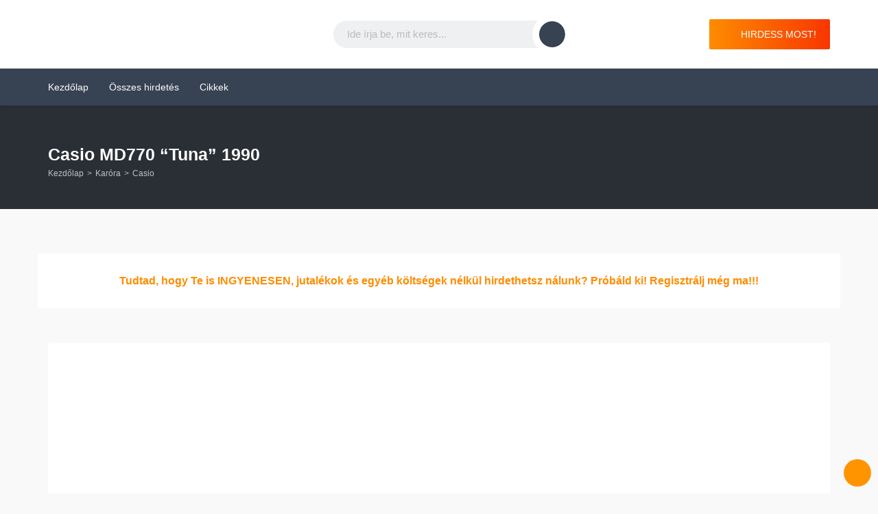

--- FILE ---
content_type: text/html; charset=UTF-8
request_url: https://hasznalt-ora.hu/hirdetes/casio-md770-tuna-1990/
body_size: 60947
content:
<!DOCTYPE html>
<html lang="hu-HU" prefix="og: http://ogp.me/ns# fb: http://ogp.me/ns/fb#">
<head>
    <meta charset="UTF-8">
    <meta name="viewport" content="width=device-width, initial-scale=1, maximum-scale=1">
    <meta name='robots' content='index, follow, max-image-preview:large, max-snippet:-1, max-video-preview:-1' />
<!-- Google tag (gtag.js) consent mode dataLayer added by Site Kit -->
<script type="text/javascript" id="google_gtagjs-js-consent-mode-data-layer">
/* <![CDATA[ */
window.dataLayer = window.dataLayer || [];function gtag(){dataLayer.push(arguments);}
gtag('consent', 'default', {"ad_personalization":"denied","ad_storage":"denied","ad_user_data":"denied","analytics_storage":"denied","functionality_storage":"denied","security_storage":"denied","personalization_storage":"denied","region":["AT","BE","BG","CH","CY","CZ","DE","DK","EE","ES","FI","FR","GB","GR","HR","HU","IE","IS","IT","LI","LT","LU","LV","MT","NL","NO","PL","PT","RO","SE","SI","SK"],"wait_for_update":500});
window._googlesitekitConsentCategoryMap = {"statistics":["analytics_storage"],"marketing":["ad_storage","ad_user_data","ad_personalization"],"functional":["functionality_storage","security_storage"],"preferences":["personalization_storage"]};
window._googlesitekitConsents = {"ad_personalization":"denied","ad_storage":"denied","ad_user_data":"denied","analytics_storage":"denied","functionality_storage":"denied","security_storage":"denied","personalization_storage":"denied","region":["AT","BE","BG","CH","CY","CZ","DE","DK","EE","ES","FI","FR","GB","GR","HR","HU","IE","IS","IT","LI","LT","LU","LV","MT","NL","NO","PL","PT","RO","SE","SI","SK"],"wait_for_update":500};
/* ]]> */
</script>
<!-- End Google tag (gtag.js) consent mode dataLayer added by Site Kit -->

	<!-- This site is optimized with the Yoast SEO plugin v26.3 - https://yoast.com/wordpress/plugins/seo/ -->
	<title>Casio MD770 &quot;Tuna&quot; 1990 - HASZNÁLT-ÓRA.HU</title>
	<link rel="canonical" href="https://hasznalt-ora.hu/hirdetes/casio-md770-tuna-1990/" />
	<meta name="twitter:label1" content="Becsült olvasási idő" />
	<meta name="twitter:data1" content="1 perc" />
	<script type="application/ld+json" class="yoast-schema-graph">{"@context":"https://schema.org","@graph":[{"@type":"WebPage","@id":"https://hasznalt-ora.hu/hirdetes/casio-md770-tuna-1990/","url":"https://hasznalt-ora.hu/hirdetes/casio-md770-tuna-1990/","name":"Casio MD770 \"Tuna\" 1990 - HASZNÁLT-ÓRA.HU","isPartOf":{"@id":"https://hasznalt-ora.hu/#website"},"primaryImageOfPage":{"@id":"https://hasznalt-ora.hu/hirdetes/casio-md770-tuna-1990/#primaryimage"},"image":{"@id":"https://hasznalt-ora.hu/hirdetes/casio-md770-tuna-1990/#primaryimage"},"thumbnailUrl":"https://hasznalt-ora.hu/wp-content/uploads/2022/09/307400230_5695579510494145_1259277721989140738_n.jpg","datePublished":"2022-09-19T18:43:17+00:00","breadcrumb":{"@id":"https://hasznalt-ora.hu/hirdetes/casio-md770-tuna-1990/#breadcrumb"},"inLanguage":"hu","potentialAction":[{"@type":"ReadAction","target":["https://hasznalt-ora.hu/hirdetes/casio-md770-tuna-1990/"]}]},{"@type":"ImageObject","inLanguage":"hu","@id":"https://hasznalt-ora.hu/hirdetes/casio-md770-tuna-1990/#primaryimage","url":"https://hasznalt-ora.hu/wp-content/uploads/2022/09/307400230_5695579510494145_1259277721989140738_n.jpg","contentUrl":"https://hasznalt-ora.hu/wp-content/uploads/2022/09/307400230_5695579510494145_1259277721989140738_n.jpg","width":1824,"height":1368},{"@type":"BreadcrumbList","@id":"https://hasznalt-ora.hu/hirdetes/casio-md770-tuna-1990/#breadcrumb","itemListElement":[{"@type":"ListItem","position":1,"name":"Kezdőlap","item":"https://hasznalt-ora.hu/"},{"@type":"ListItem","position":2,"name":"Casio MD770 &#8220;Tuna&#8221; 1990"}]},{"@type":"WebSite","@id":"https://hasznalt-ora.hu/#website","url":"https://hasznalt-ora.hu/","name":"HASZNÁLT-ÓRA.HU","description":"A magyar használt óra piactér","publisher":{"@id":"https://hasznalt-ora.hu/#organization"},"potentialAction":[{"@type":"SearchAction","target":{"@type":"EntryPoint","urlTemplate":"https://hasznalt-ora.hu/?s={search_term_string}"},"query-input":{"@type":"PropertyValueSpecification","valueRequired":true,"valueName":"search_term_string"}}],"inLanguage":"hu"},{"@type":"Organization","@id":"https://hasznalt-ora.hu/#organization","name":"HASZNÁLT-ÓRA.HU","url":"https://hasznalt-ora.hu/","logo":{"@type":"ImageObject","inLanguage":"hu","@id":"https://hasznalt-ora.hu/#/schema/logo/image/","url":"https://hasznalt-ora.hu/wp-content/uploads/2021/07/hasznalt_ora_k_2-scaled.jpg","contentUrl":"https://hasznalt-ora.hu/wp-content/uploads/2021/07/hasznalt_ora_k_2-scaled.jpg","width":2560,"height":1612,"caption":"HASZNÁLT-ÓRA.HU"},"image":{"@id":"https://hasznalt-ora.hu/#/schema/logo/image/"},"sameAs":["https://www.facebook.com/groups/hasznaltorakpiactere"]}]}</script>
	<!-- / Yoast SEO plugin. -->


<link rel='dns-prefetch' href='//www.googletagmanager.com' />

<link rel="alternate" title="oEmbed (JSON)" type="application/json+oembed" href="https://hasznalt-ora.hu/wp-json/oembed/1.0/embed?url=https%3A%2F%2Fhasznalt-ora.hu%2Fhirdetes%2Fcasio-md770-tuna-1990%2F" />
<link rel="alternate" title="oEmbed (XML)" type="text/xml+oembed" href="https://hasznalt-ora.hu/wp-json/oembed/1.0/embed?url=https%3A%2F%2Fhasznalt-ora.hu%2Fhirdetes%2Fcasio-md770-tuna-1990%2F&#038;format=xml" />
<style id='wp-img-auto-sizes-contain-inline-css' type='text/css'>
img:is([sizes=auto i],[sizes^="auto," i]){contain-intrinsic-size:3000px 1500px}
/*# sourceURL=wp-img-auto-sizes-contain-inline-css */
</style>

<link rel='stylesheet' id='mycred-woo-frontend-css-css' href='https://hasznalt-ora.hu/wp-content/plugins/mycred/addons/gateway/carts/block-compatibility/build/mycred-woo-block-style.css?ver=1.4' type='text/css' media='all' />
<link rel='stylesheet' id='wp-block-library-css' href='https://hasznalt-ora.hu/wp-includes/css/dist/block-library/style.min.css?ver=6.9' type='text/css' media='all' />
<style id='wp-block-image-inline-css' type='text/css'>
.wp-block-image>a,.wp-block-image>figure>a{display:inline-block}.wp-block-image img{box-sizing:border-box;height:auto;max-width:100%;vertical-align:bottom}@media not (prefers-reduced-motion){.wp-block-image img.hide{visibility:hidden}.wp-block-image img.show{animation:show-content-image .4s}}.wp-block-image[style*=border-radius] img,.wp-block-image[style*=border-radius]>a{border-radius:inherit}.wp-block-image.has-custom-border img{box-sizing:border-box}.wp-block-image.aligncenter{text-align:center}.wp-block-image.alignfull>a,.wp-block-image.alignwide>a{width:100%}.wp-block-image.alignfull img,.wp-block-image.alignwide img{height:auto;width:100%}.wp-block-image .aligncenter,.wp-block-image .alignleft,.wp-block-image .alignright,.wp-block-image.aligncenter,.wp-block-image.alignleft,.wp-block-image.alignright{display:table}.wp-block-image .aligncenter>figcaption,.wp-block-image .alignleft>figcaption,.wp-block-image .alignright>figcaption,.wp-block-image.aligncenter>figcaption,.wp-block-image.alignleft>figcaption,.wp-block-image.alignright>figcaption{caption-side:bottom;display:table-caption}.wp-block-image .alignleft{float:left;margin:.5em 1em .5em 0}.wp-block-image .alignright{float:right;margin:.5em 0 .5em 1em}.wp-block-image .aligncenter{margin-left:auto;margin-right:auto}.wp-block-image :where(figcaption){margin-bottom:1em;margin-top:.5em}.wp-block-image.is-style-circle-mask img{border-radius:9999px}@supports ((-webkit-mask-image:none) or (mask-image:none)) or (-webkit-mask-image:none){.wp-block-image.is-style-circle-mask img{border-radius:0;-webkit-mask-image:url('data:image/svg+xml;utf8,<svg viewBox="0 0 100 100" xmlns="http://www.w3.org/2000/svg"><circle cx="50" cy="50" r="50"/></svg>');mask-image:url('data:image/svg+xml;utf8,<svg viewBox="0 0 100 100" xmlns="http://www.w3.org/2000/svg"><circle cx="50" cy="50" r="50"/></svg>');mask-mode:alpha;-webkit-mask-position:center;mask-position:center;-webkit-mask-repeat:no-repeat;mask-repeat:no-repeat;-webkit-mask-size:contain;mask-size:contain}}:root :where(.wp-block-image.is-style-rounded img,.wp-block-image .is-style-rounded img){border-radius:9999px}.wp-block-image figure{margin:0}.wp-lightbox-container{display:flex;flex-direction:column;position:relative}.wp-lightbox-container img{cursor:zoom-in}.wp-lightbox-container img:hover+button{opacity:1}.wp-lightbox-container button{align-items:center;backdrop-filter:blur(16px) saturate(180%);background-color:#5a5a5a40;border:none;border-radius:4px;cursor:zoom-in;display:flex;height:20px;justify-content:center;opacity:0;padding:0;position:absolute;right:16px;text-align:center;top:16px;width:20px;z-index:100}@media not (prefers-reduced-motion){.wp-lightbox-container button{transition:opacity .2s ease}}.wp-lightbox-container button:focus-visible{outline:3px auto #5a5a5a40;outline:3px auto -webkit-focus-ring-color;outline-offset:3px}.wp-lightbox-container button:hover{cursor:pointer;opacity:1}.wp-lightbox-container button:focus{opacity:1}.wp-lightbox-container button:focus,.wp-lightbox-container button:hover,.wp-lightbox-container button:not(:hover):not(:active):not(.has-background){background-color:#5a5a5a40;border:none}.wp-lightbox-overlay{box-sizing:border-box;cursor:zoom-out;height:100vh;left:0;overflow:hidden;position:fixed;top:0;visibility:hidden;width:100%;z-index:100000}.wp-lightbox-overlay .close-button{align-items:center;cursor:pointer;display:flex;justify-content:center;min-height:40px;min-width:40px;padding:0;position:absolute;right:calc(env(safe-area-inset-right) + 16px);top:calc(env(safe-area-inset-top) + 16px);z-index:5000000}.wp-lightbox-overlay .close-button:focus,.wp-lightbox-overlay .close-button:hover,.wp-lightbox-overlay .close-button:not(:hover):not(:active):not(.has-background){background:none;border:none}.wp-lightbox-overlay .lightbox-image-container{height:var(--wp--lightbox-container-height);left:50%;overflow:hidden;position:absolute;top:50%;transform:translate(-50%,-50%);transform-origin:top left;width:var(--wp--lightbox-container-width);z-index:9999999999}.wp-lightbox-overlay .wp-block-image{align-items:center;box-sizing:border-box;display:flex;height:100%;justify-content:center;margin:0;position:relative;transform-origin:0 0;width:100%;z-index:3000000}.wp-lightbox-overlay .wp-block-image img{height:var(--wp--lightbox-image-height);min-height:var(--wp--lightbox-image-height);min-width:var(--wp--lightbox-image-width);width:var(--wp--lightbox-image-width)}.wp-lightbox-overlay .wp-block-image figcaption{display:none}.wp-lightbox-overlay button{background:none;border:none}.wp-lightbox-overlay .scrim{background-color:#fff;height:100%;opacity:.9;position:absolute;width:100%;z-index:2000000}.wp-lightbox-overlay.active{visibility:visible}@media not (prefers-reduced-motion){.wp-lightbox-overlay.active{animation:turn-on-visibility .25s both}.wp-lightbox-overlay.active img{animation:turn-on-visibility .35s both}.wp-lightbox-overlay.show-closing-animation:not(.active){animation:turn-off-visibility .35s both}.wp-lightbox-overlay.show-closing-animation:not(.active) img{animation:turn-off-visibility .25s both}.wp-lightbox-overlay.zoom.active{animation:none;opacity:1;visibility:visible}.wp-lightbox-overlay.zoom.active .lightbox-image-container{animation:lightbox-zoom-in .4s}.wp-lightbox-overlay.zoom.active .lightbox-image-container img{animation:none}.wp-lightbox-overlay.zoom.active .scrim{animation:turn-on-visibility .4s forwards}.wp-lightbox-overlay.zoom.show-closing-animation:not(.active){animation:none}.wp-lightbox-overlay.zoom.show-closing-animation:not(.active) .lightbox-image-container{animation:lightbox-zoom-out .4s}.wp-lightbox-overlay.zoom.show-closing-animation:not(.active) .lightbox-image-container img{animation:none}.wp-lightbox-overlay.zoom.show-closing-animation:not(.active) .scrim{animation:turn-off-visibility .4s forwards}}@keyframes show-content-image{0%{visibility:hidden}99%{visibility:hidden}to{visibility:visible}}@keyframes turn-on-visibility{0%{opacity:0}to{opacity:1}}@keyframes turn-off-visibility{0%{opacity:1;visibility:visible}99%{opacity:0;visibility:visible}to{opacity:0;visibility:hidden}}@keyframes lightbox-zoom-in{0%{transform:translate(calc((-100vw + var(--wp--lightbox-scrollbar-width))/2 + var(--wp--lightbox-initial-left-position)),calc(-50vh + var(--wp--lightbox-initial-top-position))) scale(var(--wp--lightbox-scale))}to{transform:translate(-50%,-50%) scale(1)}}@keyframes lightbox-zoom-out{0%{transform:translate(-50%,-50%) scale(1);visibility:visible}99%{visibility:visible}to{transform:translate(calc((-100vw + var(--wp--lightbox-scrollbar-width))/2 + var(--wp--lightbox-initial-left-position)),calc(-50vh + var(--wp--lightbox-initial-top-position))) scale(var(--wp--lightbox-scale));visibility:hidden}}
/*# sourceURL=https://hasznalt-ora.hu/wp-includes/blocks/image/style.min.css */
</style>
<style id='wp-block-latest-posts-inline-css' type='text/css'>
.wp-block-latest-posts{box-sizing:border-box}.wp-block-latest-posts.alignleft{margin-right:2em}.wp-block-latest-posts.alignright{margin-left:2em}.wp-block-latest-posts.wp-block-latest-posts__list{list-style:none}.wp-block-latest-posts.wp-block-latest-posts__list li{clear:both;overflow-wrap:break-word}.wp-block-latest-posts.is-grid{display:flex;flex-wrap:wrap}.wp-block-latest-posts.is-grid li{margin:0 1.25em 1.25em 0;width:100%}@media (min-width:600px){.wp-block-latest-posts.columns-2 li{width:calc(50% - .625em)}.wp-block-latest-posts.columns-2 li:nth-child(2n){margin-right:0}.wp-block-latest-posts.columns-3 li{width:calc(33.33333% - .83333em)}.wp-block-latest-posts.columns-3 li:nth-child(3n){margin-right:0}.wp-block-latest-posts.columns-4 li{width:calc(25% - .9375em)}.wp-block-latest-posts.columns-4 li:nth-child(4n){margin-right:0}.wp-block-latest-posts.columns-5 li{width:calc(20% - 1em)}.wp-block-latest-posts.columns-5 li:nth-child(5n){margin-right:0}.wp-block-latest-posts.columns-6 li{width:calc(16.66667% - 1.04167em)}.wp-block-latest-posts.columns-6 li:nth-child(6n){margin-right:0}}:root :where(.wp-block-latest-posts.is-grid){padding:0}:root :where(.wp-block-latest-posts.wp-block-latest-posts__list){padding-left:0}.wp-block-latest-posts__post-author,.wp-block-latest-posts__post-date{display:block;font-size:.8125em}.wp-block-latest-posts__post-excerpt,.wp-block-latest-posts__post-full-content{margin-bottom:1em;margin-top:.5em}.wp-block-latest-posts__featured-image a{display:inline-block}.wp-block-latest-posts__featured-image img{height:auto;max-width:100%;width:auto}.wp-block-latest-posts__featured-image.alignleft{float:left;margin-right:1em}.wp-block-latest-posts__featured-image.alignright{float:right;margin-left:1em}.wp-block-latest-posts__featured-image.aligncenter{margin-bottom:1em;text-align:center}
/*# sourceURL=https://hasznalt-ora.hu/wp-includes/blocks/latest-posts/style.min.css */
</style>
<style id='wp-block-paragraph-inline-css' type='text/css'>
.is-small-text{font-size:.875em}.is-regular-text{font-size:1em}.is-large-text{font-size:2.25em}.is-larger-text{font-size:3em}.has-drop-cap:not(:focus):first-letter{float:left;font-size:8.4em;font-style:normal;font-weight:100;line-height:.68;margin:.05em .1em 0 0;text-transform:uppercase}body.rtl .has-drop-cap:not(:focus):first-letter{float:none;margin-left:.1em}p.has-drop-cap.has-background{overflow:hidden}:root :where(p.has-background){padding:1.25em 2.375em}:where(p.has-text-color:not(.has-link-color)) a{color:inherit}p.has-text-align-left[style*="writing-mode:vertical-lr"],p.has-text-align-right[style*="writing-mode:vertical-rl"]{rotate:180deg}
/*# sourceURL=https://hasznalt-ora.hu/wp-includes/blocks/paragraph/style.min.css */
</style>
<link rel='stylesheet' id='wc-blocks-style-css' href='https://hasznalt-ora.hu/wp-content/plugins/woocommerce/assets/client/blocks/wc-blocks.css?ver=wc-9.7.2' type='text/css' media='all' />
<style id='global-styles-inline-css' type='text/css'>
:root{--wp--preset--aspect-ratio--square: 1;--wp--preset--aspect-ratio--4-3: 4/3;--wp--preset--aspect-ratio--3-4: 3/4;--wp--preset--aspect-ratio--3-2: 3/2;--wp--preset--aspect-ratio--2-3: 2/3;--wp--preset--aspect-ratio--16-9: 16/9;--wp--preset--aspect-ratio--9-16: 9/16;--wp--preset--color--black: #000000;--wp--preset--color--cyan-bluish-gray: #abb8c3;--wp--preset--color--white: #ffffff;--wp--preset--color--pale-pink: #f78da7;--wp--preset--color--vivid-red: #cf2e2e;--wp--preset--color--luminous-vivid-orange: #ff6900;--wp--preset--color--luminous-vivid-amber: #fcb900;--wp--preset--color--light-green-cyan: #7bdcb5;--wp--preset--color--vivid-green-cyan: #00d084;--wp--preset--color--pale-cyan-blue: #8ed1fc;--wp--preset--color--vivid-cyan-blue: #0693e3;--wp--preset--color--vivid-purple: #9b51e0;--wp--preset--gradient--vivid-cyan-blue-to-vivid-purple: linear-gradient(135deg,rgb(6,147,227) 0%,rgb(155,81,224) 100%);--wp--preset--gradient--light-green-cyan-to-vivid-green-cyan: linear-gradient(135deg,rgb(122,220,180) 0%,rgb(0,208,130) 100%);--wp--preset--gradient--luminous-vivid-amber-to-luminous-vivid-orange: linear-gradient(135deg,rgb(252,185,0) 0%,rgb(255,105,0) 100%);--wp--preset--gradient--luminous-vivid-orange-to-vivid-red: linear-gradient(135deg,rgb(255,105,0) 0%,rgb(207,46,46) 100%);--wp--preset--gradient--very-light-gray-to-cyan-bluish-gray: linear-gradient(135deg,rgb(238,238,238) 0%,rgb(169,184,195) 100%);--wp--preset--gradient--cool-to-warm-spectrum: linear-gradient(135deg,rgb(74,234,220) 0%,rgb(151,120,209) 20%,rgb(207,42,186) 40%,rgb(238,44,130) 60%,rgb(251,105,98) 80%,rgb(254,248,76) 100%);--wp--preset--gradient--blush-light-purple: linear-gradient(135deg,rgb(255,206,236) 0%,rgb(152,150,240) 100%);--wp--preset--gradient--blush-bordeaux: linear-gradient(135deg,rgb(254,205,165) 0%,rgb(254,45,45) 50%,rgb(107,0,62) 100%);--wp--preset--gradient--luminous-dusk: linear-gradient(135deg,rgb(255,203,112) 0%,rgb(199,81,192) 50%,rgb(65,88,208) 100%);--wp--preset--gradient--pale-ocean: linear-gradient(135deg,rgb(255,245,203) 0%,rgb(182,227,212) 50%,rgb(51,167,181) 100%);--wp--preset--gradient--electric-grass: linear-gradient(135deg,rgb(202,248,128) 0%,rgb(113,206,126) 100%);--wp--preset--gradient--midnight: linear-gradient(135deg,rgb(2,3,129) 0%,rgb(40,116,252) 100%);--wp--preset--font-size--small: 13px;--wp--preset--font-size--medium: 20px;--wp--preset--font-size--large: 36px;--wp--preset--font-size--x-large: 42px;--wp--preset--font-family--inter: "Inter", sans-serif;--wp--preset--font-family--cardo: Cardo;--wp--preset--spacing--20: 0.44rem;--wp--preset--spacing--30: 0.67rem;--wp--preset--spacing--40: 1rem;--wp--preset--spacing--50: 1.5rem;--wp--preset--spacing--60: 2.25rem;--wp--preset--spacing--70: 3.38rem;--wp--preset--spacing--80: 5.06rem;--wp--preset--shadow--natural: 6px 6px 9px rgba(0, 0, 0, 0.2);--wp--preset--shadow--deep: 12px 12px 50px rgba(0, 0, 0, 0.4);--wp--preset--shadow--sharp: 6px 6px 0px rgba(0, 0, 0, 0.2);--wp--preset--shadow--outlined: 6px 6px 0px -3px rgb(255, 255, 255), 6px 6px rgb(0, 0, 0);--wp--preset--shadow--crisp: 6px 6px 0px rgb(0, 0, 0);}:where(.is-layout-flex){gap: 0.5em;}:where(.is-layout-grid){gap: 0.5em;}body .is-layout-flex{display: flex;}.is-layout-flex{flex-wrap: wrap;align-items: center;}.is-layout-flex > :is(*, div){margin: 0;}body .is-layout-grid{display: grid;}.is-layout-grid > :is(*, div){margin: 0;}:where(.wp-block-columns.is-layout-flex){gap: 2em;}:where(.wp-block-columns.is-layout-grid){gap: 2em;}:where(.wp-block-post-template.is-layout-flex){gap: 1.25em;}:where(.wp-block-post-template.is-layout-grid){gap: 1.25em;}.has-black-color{color: var(--wp--preset--color--black) !important;}.has-cyan-bluish-gray-color{color: var(--wp--preset--color--cyan-bluish-gray) !important;}.has-white-color{color: var(--wp--preset--color--white) !important;}.has-pale-pink-color{color: var(--wp--preset--color--pale-pink) !important;}.has-vivid-red-color{color: var(--wp--preset--color--vivid-red) !important;}.has-luminous-vivid-orange-color{color: var(--wp--preset--color--luminous-vivid-orange) !important;}.has-luminous-vivid-amber-color{color: var(--wp--preset--color--luminous-vivid-amber) !important;}.has-light-green-cyan-color{color: var(--wp--preset--color--light-green-cyan) !important;}.has-vivid-green-cyan-color{color: var(--wp--preset--color--vivid-green-cyan) !important;}.has-pale-cyan-blue-color{color: var(--wp--preset--color--pale-cyan-blue) !important;}.has-vivid-cyan-blue-color{color: var(--wp--preset--color--vivid-cyan-blue) !important;}.has-vivid-purple-color{color: var(--wp--preset--color--vivid-purple) !important;}.has-black-background-color{background-color: var(--wp--preset--color--black) !important;}.has-cyan-bluish-gray-background-color{background-color: var(--wp--preset--color--cyan-bluish-gray) !important;}.has-white-background-color{background-color: var(--wp--preset--color--white) !important;}.has-pale-pink-background-color{background-color: var(--wp--preset--color--pale-pink) !important;}.has-vivid-red-background-color{background-color: var(--wp--preset--color--vivid-red) !important;}.has-luminous-vivid-orange-background-color{background-color: var(--wp--preset--color--luminous-vivid-orange) !important;}.has-luminous-vivid-amber-background-color{background-color: var(--wp--preset--color--luminous-vivid-amber) !important;}.has-light-green-cyan-background-color{background-color: var(--wp--preset--color--light-green-cyan) !important;}.has-vivid-green-cyan-background-color{background-color: var(--wp--preset--color--vivid-green-cyan) !important;}.has-pale-cyan-blue-background-color{background-color: var(--wp--preset--color--pale-cyan-blue) !important;}.has-vivid-cyan-blue-background-color{background-color: var(--wp--preset--color--vivid-cyan-blue) !important;}.has-vivid-purple-background-color{background-color: var(--wp--preset--color--vivid-purple) !important;}.has-black-border-color{border-color: var(--wp--preset--color--black) !important;}.has-cyan-bluish-gray-border-color{border-color: var(--wp--preset--color--cyan-bluish-gray) !important;}.has-white-border-color{border-color: var(--wp--preset--color--white) !important;}.has-pale-pink-border-color{border-color: var(--wp--preset--color--pale-pink) !important;}.has-vivid-red-border-color{border-color: var(--wp--preset--color--vivid-red) !important;}.has-luminous-vivid-orange-border-color{border-color: var(--wp--preset--color--luminous-vivid-orange) !important;}.has-luminous-vivid-amber-border-color{border-color: var(--wp--preset--color--luminous-vivid-amber) !important;}.has-light-green-cyan-border-color{border-color: var(--wp--preset--color--light-green-cyan) !important;}.has-vivid-green-cyan-border-color{border-color: var(--wp--preset--color--vivid-green-cyan) !important;}.has-pale-cyan-blue-border-color{border-color: var(--wp--preset--color--pale-cyan-blue) !important;}.has-vivid-cyan-blue-border-color{border-color: var(--wp--preset--color--vivid-cyan-blue) !important;}.has-vivid-purple-border-color{border-color: var(--wp--preset--color--vivid-purple) !important;}.has-vivid-cyan-blue-to-vivid-purple-gradient-background{background: var(--wp--preset--gradient--vivid-cyan-blue-to-vivid-purple) !important;}.has-light-green-cyan-to-vivid-green-cyan-gradient-background{background: var(--wp--preset--gradient--light-green-cyan-to-vivid-green-cyan) !important;}.has-luminous-vivid-amber-to-luminous-vivid-orange-gradient-background{background: var(--wp--preset--gradient--luminous-vivid-amber-to-luminous-vivid-orange) !important;}.has-luminous-vivid-orange-to-vivid-red-gradient-background{background: var(--wp--preset--gradient--luminous-vivid-orange-to-vivid-red) !important;}.has-very-light-gray-to-cyan-bluish-gray-gradient-background{background: var(--wp--preset--gradient--very-light-gray-to-cyan-bluish-gray) !important;}.has-cool-to-warm-spectrum-gradient-background{background: var(--wp--preset--gradient--cool-to-warm-spectrum) !important;}.has-blush-light-purple-gradient-background{background: var(--wp--preset--gradient--blush-light-purple) !important;}.has-blush-bordeaux-gradient-background{background: var(--wp--preset--gradient--blush-bordeaux) !important;}.has-luminous-dusk-gradient-background{background: var(--wp--preset--gradient--luminous-dusk) !important;}.has-pale-ocean-gradient-background{background: var(--wp--preset--gradient--pale-ocean) !important;}.has-electric-grass-gradient-background{background: var(--wp--preset--gradient--electric-grass) !important;}.has-midnight-gradient-background{background: var(--wp--preset--gradient--midnight) !important;}.has-small-font-size{font-size: var(--wp--preset--font-size--small) !important;}.has-medium-font-size{font-size: var(--wp--preset--font-size--medium) !important;}.has-large-font-size{font-size: var(--wp--preset--font-size--large) !important;}.has-x-large-font-size{font-size: var(--wp--preset--font-size--x-large) !important;}
/*# sourceURL=global-styles-inline-css */
</style>

<style id='classic-theme-styles-inline-css' type='text/css'>
/*! This file is auto-generated */
.wp-block-button__link{color:#fff;background-color:#32373c;border-radius:9999px;box-shadow:none;text-decoration:none;padding:calc(.667em + 2px) calc(1.333em + 2px);font-size:1.125em}.wp-block-file__button{background:#32373c;color:#fff;text-decoration:none}
/*# sourceURL=/wp-includes/css/classic-themes.min.css */
</style>
<link rel='stylesheet' id='select2-css' href='https://hasznalt-ora.hu/wp-content/plugins/woocommerce/assets/css/select2.css?ver=9.7.2' type='text/css' media='all' />
<link rel='stylesheet' id='woocommerce-layout-css' href='https://hasznalt-ora.hu/wp-content/plugins/woocommerce/assets/css/woocommerce-layout.css?ver=9.7.2' type='text/css' media='all' />
<link rel='stylesheet' id='woocommerce-smallscreen-css' href='https://hasznalt-ora.hu/wp-content/plugins/woocommerce/assets/css/woocommerce-smallscreen.css?ver=9.7.2' type='text/css' media='only screen and (max-width: 768px)' />
<link rel='stylesheet' id='woocommerce-general-css' href='https://hasznalt-ora.hu/wp-content/plugins/woocommerce/assets/css/woocommerce.css?ver=9.7.2' type='text/css' media='all' />
<style id='woocommerce-inline-inline-css' type='text/css'>
.woocommerce form .form-row .required { visibility: visible; }
/*# sourceURL=woocommerce-inline-inline-css */
</style>
<link rel='stylesheet' id='trp-language-switcher-style-css' href='https://hasznalt-ora.hu/wp-content/plugins/translatepress-multilingual/assets/css/trp-language-switcher.css?ver=2.9.5' type='text/css' media='all' />
<link rel='stylesheet' id='cmplz-general-css' href='https://hasznalt-ora.hu/wp-content/plugins/complianz-gdpr-premium/assets/css/cookieblocker.min.css?ver=1739783258' type='text/css' media='all' />
<link rel='stylesheet' id='brands-styles-css' href='https://hasznalt-ora.hu/wp-content/plugins/woocommerce/assets/css/brands.css?ver=9.7.2' type='text/css' media='all' />
<link rel='stylesheet' id='mycred-front-css' href='https://hasznalt-ora.hu/wp-content/plugins/mycred/assets/css/mycred-front.css?ver=2.9.1' type='text/css' media='all' />
<link rel='stylesheet' id='mycred-social-share-icons-css' href='https://hasznalt-ora.hu/wp-content/plugins/mycred/assets/css/mycred-social-icons.css?ver=2.9.1' type='text/css' media='all' />
<link rel='stylesheet' id='mycred-social-share-style-css' href='https://hasznalt-ora.hu/wp-content/plugins/mycred/assets/css/mycred-social-share.css?ver=2.9.1' type='text/css' media='all' />
<link rel='stylesheet' id='adifier-mycred-css' href='https://hasznalt-ora.hu/wp-content/plugins/webnpro-adifier-mycred-payment//css/mycred-dashboard.css?ver=6.9' type='text/css' media='all' />
<link rel='stylesheet' id='bootstrap-css' href='https://hasznalt-ora.hu/wp-content/themes/adifier/css/bootstrap.min.css?ver=6.9' type='text/css' media='all' />
<link rel='stylesheet' id='adifier-icons-css' href='https://hasznalt-ora.hu/wp-content/themes/adifier/css/adifier-icons.css?ver=6.9' type='text/css' media='all' />
<link rel='stylesheet' id='adifier-fontawesome-css' href='https://hasznalt-ora.hu/wp-content/plugins/elementor/assets/lib/font-awesome/css/font-awesome.min.css?ver=6.9' type='text/css' media='all' />
<link rel='stylesheet' id='adifier-fonts-css' href='//hasznalt-ora.hu/wp-content/uploads/omgf/adifier-fonts/adifier-fonts.css?ver=1742815981' type='text/css' media='all' />
<link rel='stylesheet' id='owl-carousel-css' href='https://hasznalt-ora.hu/wp-content/themes/adifier/css/owl.carousel.min.css?ver=6.9' type='text/css' media='all' />
<link rel='stylesheet' id='magnific-popup-css' href='https://hasznalt-ora.hu/wp-content/themes/adifier/css/magnific-popup.css?ver=6.9' type='text/css' media='all' />
<link rel='stylesheet' id='parent-style-css' href='https://hasznalt-ora.hu/wp-content/themes/adifier/style.css?ver=6.9' type='text/css' media='all' />
<link rel='stylesheet' id='adifier-style-css' href='https://hasznalt-ora.hu/wp-content/themes/adifier-child/style.css?ver=6.9' type='text/css' media='all' />
<style id='adifier-style-inline-css' type='text/css'>
body,.mapboxgl-popup-content .price{font-family: 'Open Sans', Arial, Helvetica, sans-serif;font-size: 14px;line-height: 24px;font-weight: 400;color: #484848;}.mapboxgl-popup-content .price{font-weight: 600;}input[type="submit"],a, a:active, a:focus{color: #666666}/* FONT 500 */.navigation li a,.special-nav a,.single-advert-title .breadcrumbs{font-family: 'Quicksand', sans-serif;}/* FONT 400 */.author-address em,.contact-seller em,.reveal-phone em,.header-search select,.header-search input{font-family: 'Quicksand', sans-serif;}.pagination > span,.pagination a,body .kc_tabs_nav > li > a{font-family: 'Quicksand', sans-serif;font-weight: 700;color: #333333;}.header-alike,.af-title p,.element-qs input,body .elementor-widget-tabs .elementor-tab-title,body .elementor-widget-tabs .elementor-tab-title a,body .elementor-widget-accordion .elementor-accordion .elementor-accordion-title{font-family: 'Quicksand', sans-serif;}h1, h2, h3, h4, h5, h6{font-family: 'Quicksand', sans-serif;line-height: 1.3;}h1, h2, h3, h4, h5, h6,h1 a, h2 a, h3 a, h4 a, h5 a, h6 a,h1 a:focus, h2 a:focus, h3 a:focus, h4 a:focus, h5 a:focus, h6 a:focus{color: #333333;}h1, .h1-size{font-size: 40px;}h2, .h2-size{font-size: 35px;}h3, .h3-size{font-size: 30px;}h4, .h4-size{font-size: 25px;}h5, .h5-size{font-size: 18px;}h6, .h6-size{font-size: 16px;}a:hover,.article-title a:hover,h1 a:focus:hover, h2 a:focus:hover, h3 a:focus:hover, h4 a:focus:hover, h5 a:focus:hover, h6 a:focus:hover,.styled-radio.active label:before,.styled-radio input:checked + label:before,.styled-checkbox.active label:before,.styled-checkbox input:checked + label:before,.owl-video-play-icon:hover:before,.adverts-slider .owl-nav > div,.account-btn,.account-btn:focus,.account-btn:active,.navigation a:hover,.navigation li.current-menu-ancestor > a,.navigation li.current_page_ancestor > a,.navigation li.current_page_ancestor > a:visited,.navigation li.current_page_item > a,.navigation li.current_page_item > a:visited,.navigation li.current-menu-item > a,.navigation li.current-menu-item > a:visited,.bid-login,.bid-login:active,.bid-login:focus,.bid-login:hover,.error404 .white-block-content i,.or-divider h6,.cf-loader,.layout-view a.active,.no-advert-found i,.single-advert-actions li a:hover,.widget_adifier_advert_locations i,body .kc_accordion_header.ui-state-active > a,.author-no-listing i,.adverts-filter ul li.active a,.image-input-wrap a:hover i,.mess-loading,.con-loading,.open-reponse-form,.promotion-description-toggle,.promotion-description-toggle:focus,#purchase .loader,.purchase-loader i,.video-input-wrap a:hover,.another-video:hover,.user-rating,.rate-user,.reset-search:focus:hover,.element-categories-tree li a:hover,.element-categories-tree .view-more a:hover,.advert-item .aficon-heart,.random-author-ads .aficon-heart,.advert-carde .compare-add.active,.compare-add.active,.compare-add.active:hover,.compare-add.active:active,.toggle-conversations,.toggle-conversations:hover,.toggle-conversations:active,.element-categories-table > a:hover h6,.user-details-list a, .user-details-list a:active, .user-details-list a:focus,.element-categories-v-list a:hover h5,body .elementor-widget-accordion .elementor-active .elementor-accordion-icon, body .elementor-widget-accordion .elementor-active .elementor-accordion-title,body .elementor-accordion .elementor-tab-title.elementor-active a{color: #ff9400;}@media (max-width: 1024px){.small-sidebar-open, .special-nav a, .special-nav a:focus, .special-nav a:active{color: #ff9400;}}blockquote,.owl-carousel .owl-video-play-icon:hover,.owl-video-play-icon:hover:before,.filter-slider.ui-slider .ui-state-default, .filter-slider.ui-slider .ui-widget-content .ui-state-default,.filter-slider.ui-slider .ui-state-focus, .filter-slider.ui-slider .ui-state-hover, .filter-slider.ui-slider .ui-widget-content .ui-state-focus,.filter-slider.ui-slider .ui-widget-content .ui-state-hover,.promotion:not(.disabled):not(.inactive) .promo-price-item:hover,.layout-view a:hover,.adverts-filter ul li.active a,input:focus, textarea:focus, select:focus,.select2-container--open.select2-container--default .select2-selection--single{border-color: #ff9400;}.rtl .conversation-wrap.current,.rtl .conversation-wrap:hover{border-right-color: #ff9400;}.author-sidebar li.active{border-left-color: #ff9400;}.scroll-element .scroll-element_track,.scroll-element .scroll-bar,.scroll-element:hover .scroll-bar.scroll-element.scroll-draggable .scroll-bar,.pagination > span:not(.dots),.pagination a.current,.af-interactive-slider a{background-color: #ff9400;}.af-button,input[type="submit"],.af-button:focus,.af-button:active,.filter-slider.ui-slider .ui-slider-range,.comment-avatar .icon-user,.author-address,.single-price,.kc-search .af-button,.kc-search .af-button:hover,.kc-search .af-button:focus,.kc-search .af-button:active,body .kc_tabs_nav > .ui-tabs-active > a,body .kc_tabs_nav > .ui-tabs-active > a:hover,body .kc_tabs_nav > .ui-tabs-active > a,body .kc_tabs_nav > li > a:hover,.message-actions a:not(.disabled):hover,.profile-advert .action a:nth-child(1):hover i,.profile-advert .action a:nth-child(4) i,body .elementor-widget-tabs .elementor-tab-title:hover,body .elementor-widget-tabs .elementor-tab-title.elementor-active{background: #ff9400;}@media (min-width: 1025px){.submit-btn,.submit-btn:focus,.submit-btn:active{background: #ff9400;color: #ffffff;}.submit-btn:hover{background: #f93701;color: #ffffff;}}@media (max-width: 1024px){.submit-btn,.submit-btn:focus,.submit-btn:active{color: #ff9400;}}.af-button,input[type="submit"],.af-button:focus,.af-button:active,.pagination > span:not(.dots),.pagination a.current,.comment-avatar .icon-user,.single-price,.single-price .price,.single-price .price span:not(.price-symbol):not(.text-price),.kc-search .af-button,.kc-search .af-button:hover,.kc-search .af-button:focus,.kc-search .af-button:active,body .kc_tabs_nav > .ui-tabs-active > a,body .kc_tabs_nav > .ui-tabs-active > a:hover,body .kc_tabs_nav > .ui-tabs-active > a,body .kc_tabs_nav > li > a:hover,.message-actions a:not(.disabled):hover,.af-interactive-slider a:hover,.status.live,body .elementor-widget-tabs .elementor-tab-title:hover,body .elementor-widget-tabs .elementor-tab-title.elementor-active{color: #ffffff;}.af-button:hover,.af-button.af-secondary:hover,input[type="submit"]:hover,.pagination a:hover,.author-address i,.kc-search .af-button:hover,.bidding-history:hover,.af-interactive-slider a:hover{background: #f93701;}.element-categories-list svg,.element-categories-v-list a:hover svg,.element-categories-transparent-wrap svg,.element-categories-table svg,.widget_adifier_advert_categories a:hover svg,.header-cats a:hover svg{fill: #f93701;}.af-button:hover,.af-button.af-secondary:hover,input[type="submit"]:hover,.pagination a:hover,.author-address i,.kc-search .af-button:hover,.bidding-history:hover,.af-interactive-slider a:hover{color: #ffffff;}.modal-header a:hover,.profile-advert-cats a:hover{color: #f93701;}.header-search > a,.header-search > a:hover,.header-search > a:focus,.af-button.af-cta{background: #ff5a5f;color: #ffffff;}.header-search > a:hover,.af-button.af-cta:hover{background: #d54b4f;color: #ffffff;}.logo{width: 273px;}.logo{height: 50px;}.page-title{background-color: #2a2f36;background-image: url();}.page-title,.page-title h1,.page-title a,.breadcrumbs{color: #ffffff;}.bottom-advert-meta .price{color: #d54b4f;}.bottom-sidebar-wrap{background: #374252;}.bottom-sidebar-wrap,.bottom-sidebar-wrap a,.bottom-sidebar-wrap a:hover,.bottom-sidebar-wrap a:focus{color: #959ba7;}.bottom-sidebar-wrap .widget .white-block-title h5,.bottom-sidebar-wrap a:hover{color: #ffffff;}.price-table-price{background: #374252;color: #ffffff;}.price-table-title h5{background: #2e3744;color: #ffffff;}.price-table-element .af-button:focus,.price-table-element .af-button:active,.price-table-element .af-button{background: #374252;color: #ffffff;}.price-table-element .af-button:hover{background: #2e3744;color: #ffffff;}.active-price-table .price-table-price{background: #00a591;color: #ffffff;}.active-price-table .price-table-title h5{background: #008c77;color: #ffffff;}.active-price-table.price-table-element .af-button:focus,.active-price-table.price-table-element .af-button:active,.active-price-table.price-table-element .af-button{background: #00a591;color: #ffffff;}.active-price-table.price-table-element .af-button:hover{background: #008c77;color: #ffffff;}.copyrights{background: #2d323e;}.copyrights div,.copyrights a,.copyrights a:hover,.copyrights a:focus{color: #aaaaaa;}.copyrights a:hover{color: #ffffff;}.subscription-footer{background: #ffffff}.subscription-footer,.subscription-footer h4{color: #2d323e}.subscription-footer .submit-ajax-form,.subscription-footer .submit-ajax-form:hover,.subscription-footer .submit-ajax-form:active,.subscription-footer .submit-ajax-form:visited{background: #2d323e;color: #ffffff;}.subscription-footer input{border-color: #2d323e;}/* CTAs */.reveal-phone,.reveal-phone:focus,.reveal-phone:hover{color: #ffffff;background: #ff5a5f;}.reveal-phone i{background: #d54b4f;}.contact-seller,.contact-seller:focus,.contact-seller:hover,.bidding-history,.bidding-history:focus,.phone-code-send-again,.phone-code-send-again:focus{color: #ffffff;background: #4b586b;}@media (min-width: 431px){.header-3 .account-btn,.header-3 .account-btn:focus,.header-3 .account-btn:active,.header-3 .submit-btn,.header-3 .submit-btn:focus,.header-3 .submit-btn:active,.header-3 .small-sidebar-open,.header-3 .small-sidebar-open:focus,.header-3 .small-sidebar-open:active{color: #ffffff;}}.header-2.sticky-header.header-3:not(.sticky-nav){background: rgba(55,66,82,0.4);}.header-2.sticky-header{background: #374252;}@media (min-width: 1025px){.header-2 .navigation > li > a{color: #ffffff;}.header-2 .navigation > li.current-menu-ancestor > a,.header-2 .navigation > li.current_page_ancestor > a,.header-2 .navigation > li.current_page_ancestor > a:visited,.header-2 .navigation > li.current_page_item > a,.header-2 .navigation > li.current_page_item > a:visited,.header-2 .navigation > li.current-menu-item > a,.header-2 .navigation > li.current-menu-item > a:visited,.header-2 .navigation > li > a:hover{color: #ffffff;}.header-2.sticky-header .account-btn,.header-2.sticky-header .account-btn:focus,.header-2.sticky-header .account-btn:active{color: #ffffff;}.header-2.sticky-header:not(.header-3) .submit-btn,.header-2.sticky-header:not(.header-3) .submit-btn:focus,.header-2.sticky-header:not(.header-3) .submit-btn:active{color: #ffffff;border: 2px solid #ffffff;}.header-2.sticky-header:not(.header-3) .submit-btn:hover{color: #ffffff;}}.header-5 .navigation-wrap,body > header.header-5 .special-nav,.header-5{background: #374252;}.header-5 .navigation > li > a{color: #ffffff;}@media (max-width: 1024px){.header-5 .navigation > li  a{color: #ffffff;}}.header-5 .navigation > li.current-menu-ancestor > a,.header-5 .navigation > li.current_page_ancestor > a,.header-5 .navigation > li.current_page_ancestor > a:visited,.header-5 .navigation > li.current_page_item > a,.header-5 .navigation > li.current_page_item > a:visited,.header-5 .navigation > li.current-menu-item > a,.header-5 .navigation > li.current-menu-item > a:visited,.header-5 .navigation > li > a:hover{color: #ffffff;}.header-5.sticky-header .special-nav .show-on-414 a,.header-5.sticky-header .special-nav .show-on-414 a:focus,.header-5.sticky-header .special-nav .show-on-414 a:active,.header-5.sticky-header .account-btn,.header-5.sticky-header .account-btn:focus,.header-5.sticky-header .account-btn:active,.header-5.sticky-header .small-sidebar-open,.header-5.sticky-header .small-sidebar-open:focus,.header-5.sticky-header .small-sidebar-open:hover,.header-5.sticky-header .submit-btn,.header-5.sticky-header .submit-btn:focus,.header-5.sticky-header .submit-btn:active{color: #ffffff;background: transparent;}@media (min-width: 1025px){.header-5.sticky-header:not(.header-3) .submit-btn,.header-5.sticky-header:not(.header-3) .submit-btn:focus,.header-5.sticky-header:not(.header-3) .submit-btn:active{color: #ffffff;border: 2px solid #ffffff;}}.logged-in .hide-for-loggedin {  display: none !important;}/*    */
/*# sourceURL=adifier-style-inline-css */
</style>
<link rel='stylesheet' id='csshero-main-stylesheet-css' href='https://hasznalt-ora.hu/wp-content/uploads/2025/03/csshero-static-style-adifier-child-theme.css?ver=3' type='text/css' media='all' />
<script type="text/javascript" src="https://hasznalt-ora.hu/wp-includes/js/jquery/jquery.min.js?ver=3.7.1" id="jquery-core-js"></script>
<script type="text/javascript" src="https://hasznalt-ora.hu/wp-includes/js/jquery/jquery-migrate.min.js?ver=3.4.1" id="jquery-migrate-js"></script>
<script type="text/javascript" src="https://hasznalt-ora.hu/wp-content/plugins/woocommerce/assets/js/selectWoo/selectWoo.full.min.js?ver=1.0.9-wc.9.7.2" id="selectWoo-js" defer="defer" data-wp-strategy="defer"></script>
<script type="text/javascript" id="zxcvbn-async-js-extra">
/* <![CDATA[ */
var _zxcvbnSettings = {"src":"https://hasznalt-ora.hu/wp-includes/js/zxcvbn.min.js"};
//# sourceURL=zxcvbn-async-js-extra
/* ]]> */
</script>
<script type="text/javascript" src="https://hasznalt-ora.hu/wp-includes/js/zxcvbn-async.min.js?ver=1.0" id="zxcvbn-async-js"></script>
<script type="text/javascript" src="https://hasznalt-ora.hu/wp-includes/js/dist/hooks.min.js?ver=dd5603f07f9220ed27f1" id="wp-hooks-js"></script>
<script type="text/javascript" src="https://hasznalt-ora.hu/wp-includes/js/dist/i18n.min.js?ver=c26c3dc7bed366793375" id="wp-i18n-js"></script>
<script type="text/javascript" id="wp-i18n-js-after">
/* <![CDATA[ */
wp.i18n.setLocaleData( { 'text direction\u0004ltr': [ 'ltr' ] } );
//# sourceURL=wp-i18n-js-after
/* ]]> */
</script>
<script type="text/javascript" id="password-strength-meter-js-extra">
/* <![CDATA[ */
var pwsL10n = {"unknown":"Jelsz\u00f3 er\u0151ss\u00e9ge ismeretlen","short":"Nagyon gyenge","bad":"Gyenge","good":"K\u00f6zepes","strong":"Er\u0151s","mismatch":"Elt\u00e9r\u0151 jelszavak"};
//# sourceURL=password-strength-meter-js-extra
/* ]]> */
</script>
<script type="text/javascript" id="password-strength-meter-js-translations">
/* <![CDATA[ */
( function( domain, translations ) {
	var localeData = translations.locale_data[ domain ] || translations.locale_data.messages;
	localeData[""].domain = domain;
	wp.i18n.setLocaleData( localeData, domain );
} )( "default", {"translation-revision-date":"2025-12-03 00:24:51+0000","generator":"GlotPress\/4.0.3","domain":"messages","locale_data":{"messages":{"":{"domain":"messages","plural-forms":"nplurals=2; plural=n != 1;","lang":"hu"},"%1$s is deprecated since version %2$s! Use %3$s instead. Please consider writing more inclusive code.":["%1$s elavult, mivel a(z) %2$s verzi\u00f3! Haszn\u00e1lja helyette a(z) %3$s verzi\u00f3t. K\u00e9rj\u00fck, fontoljon meg egy befogad\u00f3bb k\u00f3d meg\u00edr\u00e1s\u00e1t."]}},"comment":{"reference":"wp-admin\/js\/password-strength-meter.js"}} );
//# sourceURL=password-strength-meter-js-translations
/* ]]> */
</script>
<script type="text/javascript" src="https://hasznalt-ora.hu/wp-admin/js/password-strength-meter.min.js?ver=6.9" id="password-strength-meter-js"></script>
<script type="text/javascript" id="wc-password-strength-meter-js-extra">
/* <![CDATA[ */
var wc_password_strength_meter_params = {"min_password_strength":"3","stop_checkout":"","i18n_password_error":"V\u00e1lasszunk egy er\u0151sebb jelsz\u00f3t!","i18n_password_hint":"Tan\u00e1cs: A jelsz\u00f3 legal\u00e1bb 12 karakter hossz\u00fas\u00e1g\u00fa legyen. A nehezebb kital\u00e1lhat\u00f3s\u00e1g \u00e9rdek\u00e9ben tartalmazzon kis \u00e9s nagy bet\u0171ket, sz\u00e1mokat \u00e9s k\u00fcl\u00f6nf\u00e9le k\u00fcl\u00f6nleges karaktereket, mint pl.:  ! \" ? $ % ^ & )."};
//# sourceURL=wc-password-strength-meter-js-extra
/* ]]> */
</script>
<script type="text/javascript" src="https://hasznalt-ora.hu/wp-content/plugins/woocommerce/assets/js/frontend/password-strength-meter.min.js?ver=9.7.2" id="wc-password-strength-meter-js" defer="defer" data-wp-strategy="defer"></script>
<script type="text/javascript" src="https://hasznalt-ora.hu/wp-content/plugins/woocommerce/assets/js/jquery-blockui/jquery.blockUI.min.js?ver=2.7.0-wc.9.7.2" id="jquery-blockui-js" data-wp-strategy="defer"></script>
<script type="text/javascript" src="https://hasznalt-ora.hu/wp-content/plugins/woocommerce/assets/js/js-cookie/js.cookie.min.js?ver=2.1.4-wc.9.7.2" id="js-cookie-js" data-wp-strategy="defer"></script>
<script type="text/javascript" id="woocommerce-js-extra">
/* <![CDATA[ */
var woocommerce_params = {"ajax_url":"/wp-admin/admin-ajax.php","wc_ajax_url":"/?wc-ajax=%%endpoint%%","i18n_password_show":"Show password","i18n_password_hide":"Hide password"};
//# sourceURL=woocommerce-js-extra
/* ]]> */
</script>
<script type="text/javascript" src="https://hasznalt-ora.hu/wp-content/plugins/woocommerce/assets/js/frontend/woocommerce.min.js?ver=9.7.2" id="woocommerce-js" data-wp-strategy="defer"></script>
<script type="text/javascript" id="wc-country-select-js-extra">
/* <![CDATA[ */
var wc_country_select_params = {"countries":"{\"HU\":[],\"AF\":[],\"AL\":{\"AL-01\":\"Berat\",\"AL-09\":\"Dibra\",\"AL-02\":\"Durr\\u00ebs\",\"AL-03\":\"Elbasan\",\"AL-04\":\"Fier\",\"AL-05\":\"Gjirokastra\",\"AL-06\":\"Kor\\u00e7a\",\"AL-07\":\"Kuk\\u00ebs\",\"AL-08\":\"Lezha\",\"AL-10\":\"Shkodra\",\"AL-11\":\"Tirana\",\"AL-12\":\"Vlora\"},\"AO\":{\"BGO\":\"Bengo\",\"BLU\":\"Benguela\",\"BIE\":\"Bi\\u00e9\",\"CAB\":\"Cabinda\",\"CNN\":\"Cunene\",\"HUA\":\"Huambo\",\"HUI\":\"Hu\\u00edla\",\"CCU\":\"Kuando Kubango\",\"CNO\":\"Kwanza-Norte\",\"CUS\":\"Kwanza-Sul\",\"LUA\":\"Luanda\",\"LNO\":\"Lunda-Norte\",\"LSU\":\"Lunda-Sul\",\"MAL\":\"Malanje\",\"MOX\":\"Moxico\",\"NAM\":\"Namibe\",\"UIG\":\"U\\u00edge\",\"ZAI\":\"Zaire\"},\"AR\":{\"C\":\"Buenos Aires\",\"B\":\"Buenos Aires\",\"K\":\"Catamarca\",\"H\":\"Chaco\",\"U\":\"Chubut\",\"X\":\"C\\u00f3rdoba\",\"W\":\"Corrientes\",\"E\":\"Entre R\\u00edos\",\"P\":\"Formosa\",\"Y\":\"Jujuy\",\"L\":\"La Pampa\",\"F\":\"La Rioja\",\"M\":\"Mendoza\",\"N\":\"Misiones\",\"Q\":\"Neuqu\\u00e9n\",\"R\":\"R\\u00edo Negro\",\"A\":\"Salta\",\"J\":\"San Juan\",\"D\":\"San Luis\",\"Z\":\"Santa Cruz\",\"S\":\"Santa Fe\",\"G\":\"Santiago del Estero\",\"V\":\"Tierra del Fuego\",\"T\":\"Tucum\\u00e1n\"},\"AT\":[],\"AU\":{\"ACT\":\"Ausztr\\u00e1liai f\\u0151v\\u00e1rosi ter\\u00fclet\",\"NSW\":\"\\u00daj-D\\u00e9l-Wales\",\"NT\":\"\\u00c9szaki ter\\u00fclet\",\"QLD\":\"Queensland\",\"SA\":\"D\\u00e9l-Ausztr\\u00e1lia\",\"TAS\":\"Tasmania\",\"VIC\":\"Victoria\",\"WA\":\"Nyugat-Ausztr\\u00e1lia\"},\"AX\":[],\"BD\":{\"BD-05\":\"Bagerhat\",\"BD-01\":\"Bandarban\",\"BD-02\":\"Barguna\",\"BD-06\":\"Barisal\",\"BD-07\":\"Bhola\",\"BD-03\":\"Bogra\",\"BD-04\":\"Brahmanbaria\",\"BD-09\":\"Chandpur\",\"BD-10\":\"Chattogram\",\"BD-12\":\"Chuadanga\",\"BD-11\":\"Cox's Bazar\",\"BD-08\":\"Comilla\",\"BD-13\":\"Dhaka\",\"BD-14\":\"Dinajpur\",\"BD-15\":\"Faridpur \",\"BD-16\":\"Feni\",\"BD-19\":\"Gaibandha\",\"BD-18\":\"Gazipur\",\"BD-17\":\"Gopalganj\",\"BD-20\":\"Habiganj\",\"BD-21\":\"Jamalpur\",\"BD-22\":\"Jashore\",\"BD-25\":\"Jhalokati\",\"BD-23\":\"Jhenaidah\",\"BD-24\":\"Joypurhat\",\"BD-29\":\"Khagrachhari\",\"BD-27\":\"Khulna\",\"BD-26\":\"Kishoreganj\",\"BD-28\":\"Kurigram\",\"BD-30\":\"Kushtia\",\"BD-31\":\"Lakshmipur\",\"BD-32\":\"Lalmonirhat\",\"BD-36\":\"Madaripur\",\"BD-37\":\"Magura\",\"BD-33\":\"Manikganj \",\"BD-39\":\"Meherpur\",\"BD-38\":\"Moulvibazar\",\"BD-35\":\"Munshiganj\",\"BD-34\":\"Mymensingh\",\"BD-48\":\"Naogaon\",\"BD-43\":\"Narail\",\"BD-40\":\"Narayanganj\",\"BD-42\":\"Narsingdi\",\"BD-44\":\"Natore\",\"BD-45\":\"Nawabganj\",\"BD-41\":\"Netrakona\",\"BD-46\":\"Nilphamari\",\"BD-47\":\"Noakhali\",\"BD-49\":\"Pabna\",\"BD-52\":\"Panchagarh\",\"BD-51\":\"Patuakhali\",\"BD-50\":\"Pirojpur\",\"BD-53\":\"Rajbari\",\"BD-54\":\"Rajshahi\",\"BD-56\":\"Rangamati\",\"BD-55\":\"Rangpur\",\"BD-58\":\"Satkhira\",\"BD-62\":\"Shariatpur\",\"BD-57\":\"Sherpur\",\"BD-59\":\"Sirajganj\",\"BD-61\":\"Sunamganj\",\"BD-60\":\"Sylhet\",\"BD-63\":\"Tangail\",\"BD-64\":\"Thakurgaon\"},\"BE\":[],\"BG\":{\"BG-01\":\"Blagoevgrad\",\"BG-02\":\"Burgas\",\"BG-08\":\"Dobrich\",\"BG-07\":\"Gabrovo\",\"BG-26\":\"Haskovo\",\"BG-09\":\"Kardzhali\",\"BG-10\":\"Kyustendil\",\"BG-11\":\"Lovech\",\"BG-12\":\"Montana\",\"BG-13\":\"Pazardzhik\",\"BG-14\":\"Pernik\",\"BG-15\":\"Pleven\",\"BG-16\":\"Plovdiv\",\"BG-17\":\"Razgrad\",\"BG-18\":\"Ruse\",\"BG-27\":\"Shumen\",\"BG-19\":\"Silistra\",\"BG-20\":\"Sliven\",\"BG-21\":\"Smolyan\",\"BG-23\":\"Sz\\u00f3fia megye\",\"BG-22\":\"Sofia\",\"BG-24\":\"Stara Zagora\",\"BG-25\":\"Targovishte\",\"BG-03\":\"Varna\",\"BG-04\":\"Veliko Tarnovo\",\"BG-05\":\"Vidin\",\"BG-06\":\"Vratsa\",\"BG-28\":\"Yambol\"},\"BH\":[],\"BI\":[],\"BJ\":{\"AL\":\"Alibori\",\"AK\":\"Atakora\",\"AQ\":\"Atlantique\",\"BO\":\"Borgou\",\"CO\":\"Collines\",\"KO\":\"Kouffo\",\"DO\":\"Donga\",\"LI\":\"Littoral\",\"MO\":\"Mono\",\"OU\":\"Ou\\u00e9m\\u00e9\",\"PL\":\"Plateau\",\"ZO\":\"Zou\"},\"BO\":{\"BO-B\":\"Beni\",\"BO-H\":\"Chuquisaca\",\"BO-C\":\"Cochabamba\",\"BO-L\":\"La Paz\",\"BO-O\":\"Oruro\",\"BO-N\":\"Pando\",\"BO-P\":\"Potos\\u00ed\",\"BO-S\":\"Santa Cruz\",\"BO-T\":\"Tarija\"},\"BR\":{\"AC\":\"Acre\",\"AL\":\"Alagoas\",\"AP\":\"Amap\\u00e1\",\"AM\":\"Amazonas\",\"BA\":\"Bahia\",\"CE\":\"Cear\\u00e1\",\"DF\":\"Distrito Federal\",\"ES\":\"Esp\\u00edrito Santo\",\"GO\":\"Goi\\u00e1s\",\"MA\":\"Maranh\\u00e3o\",\"MT\":\"Mato Grosso\",\"MS\":\"Mato Grosso do Sul\",\"MG\":\"Minas Gerais\",\"PA\":\"Par\\u00e1\",\"PB\":\"Para\\u00edba\",\"PR\":\"Paran\\u00e1\",\"PE\":\"Pernambuco\",\"PI\":\"Piau\\u00ed\",\"RJ\":\"Rio de Janeiro\",\"RN\":\"Rio Grande do Norte\",\"RS\":\"Rio Grande do Sul\",\"RO\":\"Rond\\u00f4nia\",\"RR\":\"Roraima\",\"SC\":\"Santa Catarina\",\"SP\":\"S\\u00e3o Paulo\",\"SE\":\"Sergipe\",\"TO\":\"Tocantins\"},\"CA\":{\"AB\":\"Alberta\",\"BC\":\"British Columbia\",\"MB\":\"Manitoba\",\"NB\":\"New Brunswick\",\"NL\":\"\\u00daj-Fundland \\u00e9s Labrador\",\"NT\":\"Northwest Territories\",\"NS\":\"Nova Scotia\",\"NU\":\"Nunavut\",\"ON\":\"Ontario\",\"PE\":\"Prince Edward Island\",\"QC\":\"Quebec\",\"SK\":\"Saskatchewan\",\"YT\":\"Yukoni ter\\u00fclet\"},\"CH\":{\"AG\":\"Aargau\",\"AR\":\"Appenzell Ausserrhoden\",\"AI\":\"Appenzell Innerrhoden\",\"BL\":\"Basel-Landschaft\",\"BS\":\"Basel-Stadt\",\"BE\":\"Bern\",\"FR\":\"Fribourg\",\"GE\":\"Genf\",\"GL\":\"Glarus\",\"GR\":\"Graub\\u00fcnden\",\"JU\":\"Jura\",\"LU\":\"Luzern\",\"NE\":\"Neuch\\u00e2tel\",\"NW\":\"Nidwalden\",\"OW\":\"Obwalden\",\"SH\":\"Schaffhausen\",\"SZ\":\"Schwyz\",\"SO\":\"Solothurn\",\"SG\":\"St. Gallen\",\"TG\":\"Thurgau\",\"TI\":\"Ticino\",\"UR\":\"Uri\",\"VS\":\"Valais\",\"VD\":\"Vaud\",\"ZG\":\"Zug\",\"ZH\":\"Z\\u00fcrich\"},\"CL\":{\"CL-AI\":\"Ays\\u00e9n\",\"CL-AN\":\"Antofagasta\",\"CL-AP\":\"Arica \\u00e9s Parinacota\",\"CL-AR\":\"Araucan\\u00eda\",\"CL-AT\":\"Atacama\",\"CL-BI\":\"Biob\\u00edo\",\"CL-CO\":\"Coquimbo\",\"CL-LI\":\"O\\u2019Higgins\",\"CL-LL\":\"Los Lagos\",\"CL-LR\":\"Los R\\u00edos\",\"CL-MA\":\"Magell\\u00e1n-szoros \\u00e9s Chilei Antarktika r\\u00e9gi\\u00f3\",\"CL-ML\":\"Maule\",\"CL-NB\":\"\\u00d1uble\",\"CL-RM\":\"Santiago nagyv\\u00e1rosi r\\u00e9gi\\u00f3\",\"CL-TA\":\"Tarapac\\u00e1\",\"CL-VS\":\"Valpara\\u00edso\"},\"CN\":{\"CN1\":\"J\\u00fcnnan \\/ \\u4e91\\u5357\",\"CN2\":\"Peking \\/ \\u5317\\u4eac\",\"CN3\":\"Tiencsin \\/ \\u5929\\u6d25\",\"CN4\":\"Hopej \\/ \\u6cb3\\u5317\",\"CN5\":\"Sanhszi \\/ \\u5c71\\u897f\",\"CN6\":\"Bels\\u0151-Mong\\u00f3lia Auton\\u00f3m Ter\\u00fclet \\/ \\u5167\\u8499\\u53e4\",\"CN7\":\"Liaoning \\/ \\u8fbd\\u5b81\",\"CN8\":\"Csilin \\/ \\u5409\\u6797\",\"CN9\":\"Hejlungcsiang \\/ \\u9ed1\\u9f99\\u6c5f\",\"CN10\":\"Sanghaj \\/ \\u4e0a\\u6d77\",\"CN11\":\"Csiangszu \\/ \\u6c5f\\u82cf\",\"CN12\":\"Cs\\u00f6csiang \\/ \\u6d59\\u6c5f\",\"CN13\":\"Anhuj \\/ \\u5b89\\u5fbd\",\"CN14\":\"Fucsien \\/ \\u798f\\u5efa\",\"CN15\":\"Csianghszi \\/ \\u6c5f\\u897f\",\"CN16\":\"Santung \\/ \\u5c71\\u4e1c\",\"CN17\":\"Honan \\/ \\u6cb3\\u5357\",\"CN18\":\"Hupej \\/ \\u6e56\\u5317\",\"CN19\":\"Hunan \\/ \\u6e56\\u5357\",\"CN20\":\"Kuangtung \\/ \\u5e7f\\u4e1c\",\"CN21\":\"Kuanghszi-Csuang Auton\\u00f3m Ter\\u00fclet \\/ \\u5e7f\\u897f\\u58ee\\u65cf\",\"CN22\":\"Hajnan \\/ \\u6d77\\u5357\",\"CN23\":\"Csungking \\/ \\u91cd\\u5e86\",\"CN24\":\"Szecsuan \\/ \\u56db\\u5ddd\",\"CN25\":\"Kujcsou \\/ \\u8d35\\u5dde\",\"CN26\":\"Senhszi \\/ \\u9655\\u897f\",\"CN27\":\"Kanszu \\/ \\u7518\\u8083\",\"CN28\":\"Csinghaj \\/ \\u9752\\u6d77\",\"CN29\":\"Ninghszia-Huj Auton\\u00f3m Ter\\u00fclet \\/ \\u5b81\\u590f\",\"CN30\":\"Maka\\u00f3 \\/ \\u6fb3\\u95e8\",\"CN31\":\"Tibet \\/ \\u897f\\u85cf\",\"CN32\":\"Hszincsiang \\/ \\u65b0\\u7586\"},\"CO\":{\"CO-AMA\":\"Amazonas\",\"CO-ANT\":\"Antioquia\",\"CO-ARA\":\"Arauca\",\"CO-ATL\":\"Atl\\u00e1ntico\",\"CO-BOL\":\"Bol\\u00edvar\",\"CO-BOY\":\"Boyac\\u00e1\",\"CO-CAL\":\"Caldas\",\"CO-CAQ\":\"Caquet\\u00e1\",\"CO-CAS\":\"Casanare\",\"CO-CAU\":\"Cauca\",\"CO-CES\":\"Cesar\",\"CO-CHO\":\"Choc\\u00f3\",\"CO-COR\":\"C\\u00f3rdoba\",\"CO-CUN\":\"Cundinamarca\",\"CO-DC\":\"Capital District\",\"CO-GUA\":\"Guain\\u00eda\",\"CO-GUV\":\"Guaviare\",\"CO-HUI\":\"Huila\",\"CO-LAG\":\"La Guajira\",\"CO-MAG\":\"Magdalena\",\"CO-MET\":\"Meta\",\"CO-NAR\":\"Nari\\u00f1o\",\"CO-NSA\":\"Norte de Santander\",\"CO-PUT\":\"Putumayo\",\"CO-QUI\":\"Quind\\u00edo\",\"CO-RIS\":\"Risaralda\",\"CO-SAN\":\"Santander\",\"CO-SAP\":\"San Andr\\u00e9s & Providencia\",\"CO-SUC\":\"Sucre\",\"CO-TOL\":\"Tolima\",\"CO-VAC\":\"Valle del Cauca\",\"CO-VAU\":\"Vaup\\u00e9s\",\"CO-VID\":\"Vichada\"},\"CR\":{\"CR-A\":\"Alajuela\",\"CR-C\":\"Cartago\",\"CR-G\":\"Guanacaste\",\"CR-H\":\"Heredia\",\"CR-L\":\"Lim\\u00f3n\",\"CR-P\":\"Puntarenas\",\"CR-SJ\":\"San Jos\\u00e9\"},\"CZ\":[],\"DE\":{\"DE-BW\":\"Baden-W\\u00fcrttemberg\",\"DE-BY\":\"Bajororsz\\u00e1g\",\"DE-BE\":\"Berlin\",\"DE-BB\":\"Brandenburg\",\"DE-HB\":\"Br\\u00e9ma\",\"DE-HH\":\"Hamburg\",\"DE-HE\":\"Hessen\",\"DE-MV\":\"Mecklenburg-El\\u0151-Pomer\\u00e1nia\",\"DE-NI\":\"Als\\u00f3-Sz\\u00e1szorsz\\u00e1g\",\"DE-NW\":\"\\u00c9szak-Rajna-Vesztf\\u00e1lia\",\"DE-RP\":\"Rajna-vid\\u00e9k-Pfalz\",\"DE-SL\":\"Saar-vid\\u00e9k\",\"DE-SN\":\"Sz\\u00e1szorsz\\u00e1g\",\"DE-ST\":\"Sz\\u00e1sz-Anhalt\",\"DE-SH\":\"Schleswig-Holstein\",\"DE-TH\":\"T\\u00fcringia\"},\"DK\":[],\"DO\":{\"DO-01\":\"Distrito Nacional\",\"DO-02\":\"Azua\",\"DO-03\":\"Baoruco\",\"DO-04\":\"Barahona\",\"DO-33\":\"Cibao Nordeste\",\"DO-34\":\"Cibao Noroeste\",\"DO-35\":\"Cibao Norte\",\"DO-36\":\"Cibao Sur\",\"DO-05\":\"Dajab\\u00f3n\",\"DO-06\":\"Duarte\",\"DO-08\":\"El Seibo\",\"DO-37\":\"El Valle\",\"DO-07\":\"El\\u00edas Pi\\u00f1a\",\"DO-38\":\"Enriquillo\",\"DO-09\":\"Espaillat\",\"DO-30\":\"Hato Mayor\",\"DO-19\":\"Hermanas Mirabal\",\"DO-39\":\"Hig\\u00fcamo\",\"DO-10\":\"Independencia\",\"DO-11\":\"La Altagracia\",\"DO-12\":\"La Romana\",\"DO-13\":\"La Vega\",\"DO-14\":\"Mar\\u00eda Trinidad S\\u00e1nchez\",\"DO-28\":\"Monse\\u00f1or Nouel\",\"DO-15\":\"Monte Cristi\",\"DO-29\":\"Monte Plata\",\"DO-40\":\"Ozama\",\"DO-16\":\"Pedernales\",\"DO-17\":\"Peravia\",\"DO-18\":\"Puerto Plata\",\"DO-20\":\"Saman\\u00e1\",\"DO-21\":\"San Crist\\u00f3bal\",\"DO-31\":\"San Jos\\u00e9 de Ocoa\",\"DO-22\":\"San Juan\",\"DO-23\":\"San Pedro de Macor\\u00eds\",\"DO-24\":\"S\\u00e1nchez Ram\\u00edrez\",\"DO-25\":\"Santiago\",\"DO-26\":\"Santiago Rodr\\u00edguez\",\"DO-32\":\"Santo Domingo\",\"DO-41\":\"Valdesia\",\"DO-27\":\"Valverde\",\"DO-42\":\"Yuma\"},\"DZ\":{\"DZ-01\":\"Adrar\",\"DZ-02\":\"Gelma\",\"DZ-03\":\"Lagv\\u00e1t\",\"DZ-04\":\"Um el-Buaghi\",\"DZ-05\":\"Batna\",\"DZ-06\":\"B\\u00e9ja\\u00efa\",\"DZ-07\":\"Biskra\",\"DZ-08\":\"B\\u00e9char\",\"DZ-09\":\"Blida\",\"DZ-10\":\"Bouira\",\"DZ-11\":\"Tamanrasszet\",\"DZ-12\":\"T\\u00e9bessa\",\"DZ-13\":\"Tilimsz\\u00e1n\",\"DZ-14\":\"Tij\\u00e1ret\",\"DZ-15\":\"Tizi Uzu\",\"DZ-16\":\"Alg\\u00e9ria\",\"DZ-17\":\"Djelfa\",\"DZ-18\":\"Jijel\",\"DZ-19\":\"S\\u00e9tif\",\"DZ-20\":\"Sa\\u00efda\",\"DZ-21\":\"Szk\\u00edkda\",\"DZ-22\":\"Sidi Bel Abb\\u00e8s\",\"DZ-23\":\"Ann\\u00e1ba\",\"DZ-24\":\"Gelma\",\"DZ-25\":\"Kaszent\\u00edna\",\"DZ-26\":\"M\\u00e9d\\u00e9a\",\"DZ-27\":\"Mosztag\\u00e1nem\",\"DZ-28\":\"M\\u2019Sila\",\"DZ-29\":\"M\\u00e1szkara\",\"DZ-30\":\"Ouargla\",\"DZ-31\":\"Or\\u00e1n\",\"DZ-32\":\"El Baj\\u00e1d\",\"DZ-33\":\"Illizi\",\"DZ-34\":\"Bordj Bou Arr\\u00e9ridj\",\"DZ-35\":\"Boumerd\\u00e8s\",\"DZ-36\":\"El Tarf\",\"DZ-37\":\"Tind\\u00faf\",\"DZ-38\":\"Tissemsilt\",\"DZ-39\":\"El Oued\",\"DZ-40\":\"Khenchela\",\"DZ-41\":\"Sz\\u00fak Ahr\\u00e1sz\",\"DZ-42\":\"Tip\\u00e1za\",\"DZ-43\":\"M\\u00edla\",\"DZ-44\":\"A\\u00efn Defla\",\"DZ-45\":\"Na\\u00e1ma\",\"DZ-46\":\"A\\u00efn T\\u00e9mouchent\",\"DZ-47\":\"Gharda\\u00efa\",\"DZ-48\":\"Relizane\"},\"EE\":[],\"EC\":{\"EC-A\":\"Azuay\",\"EC-B\":\"Bol\\u00edvar\",\"EC-F\":\"Ca\\u00f1ar\",\"EC-C\":\"Carchi\",\"EC-H\":\"Chimborazo\",\"EC-X\":\"Cotopaxi\",\"EC-O\":\"El Oro\",\"EC-E\":\"Esmeraldas\",\"EC-W\":\"Gal\\u00e1pagos\",\"EC-G\":\"Guayas\",\"EC-I\":\"Imbabura\",\"EC-L\":\"Loja\",\"EC-R\":\"Los R\\u00edos\",\"EC-M\":\"Manab\\u00ed\",\"EC-S\":\"Morona-Santiago\",\"EC-N\":\"Napo\",\"EC-D\":\"Orellana\",\"EC-Y\":\"Pastaza\",\"EC-P\":\"Pichincha\",\"EC-SE\":\"Santa Elena\",\"EC-SD\":\"Santo Domingo de los Ts\\u00e1chilas\",\"EC-U\":\"Sucumb\\u00edos\",\"EC-T\":\"Tungurahua\",\"EC-Z\":\"Zamora-Chinchipe\"},\"EG\":{\"EGALX\":\"Alexandria\",\"EGASN\":\"Asszu\\u00e1n\",\"EGAST\":\"Aszj\\u00fat\",\"EGBA\":\"V\\u00f6r\\u00f6s-tengeri\",\"EGBH\":\"Buhajra\",\"EGBNS\":\"Bani Szuvajf\",\"EGC\":\"Kair\\u00f3\",\"EGDK\":\"Dakahlijja\",\"EGDT\":\"Damietta\",\"EGFYM\":\"Fajj\\u00fam\",\"EGGH\":\"Gharbijja\",\"EGGZ\":\"Giza\",\"EGIS\":\"Iszm\\u00e1ilija\",\"EGJS\":\"D\\u00e9l-S\\u00ednai\",\"EGKB\":\"Kalj\\u00fabijja\",\"EGKFS\":\"Kafr es-Sajh\",\"EGKN\":\"Kena\",\"EGLX\":\"Luxor\",\"EGMN\":\"Minja\",\"EGMNF\":\"Min\\u00fafijja\",\"EGMT\":\"Matr\\u00fah\",\"EGPTS\":\"Port Sza\\u00edd\",\"EGSHG\":\"Szoh\\u00e1g\",\"EGSHR\":\"Al Sharqia\",\"EGSIN\":\"\\u00c9szak-s\\u00ednai\",\"EGSUZ\":\"Szuez\",\"EGWAD\":\"\\u00daj-v\\u00f6lgy\"},\"ES\":{\"C\":\"A Coru\\u00f1a\",\"VI\":\"Araba\\/\\u00c1lava\",\"AB\":\"Albacete\",\"A\":\"Alicante\",\"AL\":\"Almer\\u00eda\",\"O\":\"Asturias\",\"AV\":\"\\u00c1vila\",\"BA\":\"Badajoz\",\"PM\":\"Baleares\",\"B\":\"Barcelona\",\"BU\":\"Burgos\",\"CC\":\"C\\u00e1ceres\",\"CA\":\"C\\u00e1diz\",\"S\":\"Cantabria\",\"CS\":\"Castell\\u00f3n\",\"CE\":\"Ceuta\",\"CR\":\"Ciudad Real\",\"CO\":\"C\\u00f3rdoba\",\"CU\":\"Cuenca\",\"GI\":\"Girona\",\"GR\":\"Granada\",\"GU\":\"Guadalajara\",\"SS\":\"Gipuzkoa\",\"H\":\"Huelva\",\"HU\":\"Huesca\",\"J\":\"Ja\\u00e9n\",\"LO\":\"La Rioja\",\"GC\":\"Las Palmas\",\"LE\":\"Le\\u00f3n\",\"L\":\"Lleida\",\"LU\":\"Lugo\",\"M\":\"Madrid\",\"MA\":\"M\\u00e1laga\",\"ML\":\"Melilla\",\"MU\":\"Murcia\",\"NA\":\"Navarra\",\"OR\":\"Ourense\",\"P\":\"Palencia\",\"PO\":\"Pontevedra\",\"SA\":\"Salamanca\",\"TF\":\"Santa Cruz de Tenerife\",\"SG\":\"Segovia\",\"SE\":\"Sevilla\",\"SO\":\"Soria\",\"T\":\"Tarragona\",\"TE\":\"Teruel\",\"TO\":\"Toledo\",\"V\":\"Valencia\",\"VA\":\"Valladolid\",\"BI\":\"Bizkaia\",\"ZA\":\"Zamora\",\"Z\":\"Zaragoza\"},\"ET\":[],\"FI\":[],\"FR\":[],\"GF\":[],\"GH\":{\"AF\":\"Ahafo\",\"AH\":\"Ashanti\",\"BA\":\"Brong-Ahafo\",\"BO\":\"Bono\",\"BE\":\"Bono East\",\"CP\":\"Central\",\"EP\":\"Kelet\",\"AA\":\"Greater Accra\",\"NE\":\"\\u00c9szakkelet\",\"NP\":\"\\u00c9szak\",\"OT\":\"Oti\",\"SV\":\"Szavanna\",\"UE\":\"Fels\\u0151-Kelet\",\"UW\":\"Fels\\u0151-Nyugat\",\"TV\":\"Volta\",\"WP\":\"Nyugat\",\"WN\":\"Western North\"},\"GP\":[],\"GR\":{\"I\":\"Attika\",\"A\":\"Kelet-Maked\\u00f3nia \\u00e9s Thr\\u00e1kia\",\"B\":\"K\\u00f6z\\u00e9p-Maked\\u00f3nia\",\"C\":\"Nyugat-Maked\\u00f3nia\",\"D\":\"\\u00cdpirosz\",\"E\":\"Thessz\\u00e1lia\",\"F\":\"J\\u00f3n-szigetek\",\"G\":\"Nyugat-G\\u00f6r\\u00f6gorsz\\u00e1g\",\"H\":\"K\\u00f6z\\u00e9p-G\\u00f6r\\u00f6gorsz\\u00e1g\",\"J\":\"Peloponn\\u00e9szosz\",\"K\":\"\\u00c9szak-\\u00c9gei-szigetek\",\"L\":\"D\\u00e9l-\\u00c9gei-szigetek\",\"M\":\"Kr\\u00e9ta\"},\"GT\":{\"GT-AV\":\"Alta Verapaz\",\"GT-BV\":\"Baja Verapaz\",\"GT-CM\":\"Chimaltenango\",\"GT-CQ\":\"Chiquimula\",\"GT-PR\":\"El Progreso\",\"GT-ES\":\"Escuintla\",\"GT-GU\":\"Guatemala\",\"GT-HU\":\"Huehuetenango\",\"GT-IZ\":\"Izabal\",\"GT-JA\":\"Jalapa\",\"GT-JU\":\"Jutiapa\",\"GT-PE\":\"Pet\\u00e9n\",\"GT-QZ\":\"Quetzaltenango\",\"GT-QC\":\"Quich\\u00e9\",\"GT-RE\":\"Retalhuleu\",\"GT-SA\":\"Sacatep\\u00e9quez\",\"GT-SM\":\"San Marcos\",\"GT-SR\":\"Santa Rosa\",\"GT-SO\":\"Solol\\u00e1\",\"GT-SU\":\"Suchitep\\u00e9quez\",\"GT-TO\":\"Totonicap\\u00e1n\",\"GT-ZA\":\"Zacapa\"},\"HK\":{\"HONG KONG\":\"Hong Kong Island\",\"KOWLOON\":\"Kowloon\",\"NEW TERRITORIES\":\"New Territories\"},\"HN\":{\"HN-AT\":\"Atl\\u00e1ntida\",\"HN-IB\":\"Bay Islands\",\"HN-CH\":\"Choluteca\",\"HN-CL\":\"Col\\u00f3n\",\"HN-CM\":\"Comayagua\",\"HN-CP\":\"Cop\\u00e1n\",\"HN-CR\":\"Cort\\u00e9s\",\"HN-EP\":\"El Para\\u00edso\",\"HN-FM\":\"Francisco Moraz\\u00e1n\",\"HN-GD\":\"Gracias a Dios\",\"HN-IN\":\"Intibuc\\u00e1\",\"HN-LE\":\"Lempira\",\"HN-LP\":\"La Paz\",\"HN-OC\":\"Ocotepeque\",\"HN-OL\":\"Olancho\",\"HN-SB\":\"Santa B\\u00e1rbara\",\"HN-VA\":\"Valle\",\"HN-YO\":\"Yoro\"},\"HR\":{\"HR-01\":\"Zagreb County\",\"HR-02\":\"Krapina-Zagorje County\",\"HR-03\":\"Sisak-Moslavina County\",\"HR-04\":\"Karlovac County\",\"HR-05\":\"Vara\\u017edin County\",\"HR-06\":\"Koprivnica-Kri\\u017eevci County\",\"HR-07\":\"Bjelovar-Bilogora County\",\"HR-08\":\"Primorje-Gorski Kotar County\",\"HR-09\":\"Lika-Senj County\",\"HR-10\":\"Virovitica-Podravina County\",\"HR-11\":\"Po\\u017eega-Slavonia County\",\"HR-12\":\"Brod-Posavina County\",\"HR-13\":\"Zadar County\",\"HR-14\":\"Osijek-Baranja County\",\"HR-15\":\"\\u0160ibenik-Knin County\",\"HR-16\":\"Vukovar-Srijem County\",\"HR-17\":\"Split-Dalmatia County\",\"HR-18\":\"Istria County\",\"HR-19\":\"Dubrovnik-Neretva County\",\"HR-20\":\"Me\\u0111imurje County\",\"HR-21\":\"Zagreb City\"},\"ID\":{\"AC\":\"Daerah Istimewa Aceh\",\"SU\":\"Sumatera Utara\",\"SB\":\"Sumatera Barat\",\"RI\":\"Riau\",\"KR\":\"Kepulauan Riau\",\"JA\":\"Jambi\",\"SS\":\"Sumatera Selatan\",\"BB\":\"Bangka Belitung\",\"BE\":\"Bengkulu\",\"LA\":\"Lampung\",\"JK\":\"DKI Jakarta\",\"JB\":\"Jawa Barat\",\"BT\":\"Banten\",\"JT\":\"Jawa Tengah\",\"JI\":\"Jawa Timur\",\"YO\":\"Daerah Istimewa Yogyakarta\",\"BA\":\"Bali\",\"NB\":\"Nusa Tenggara Barat\",\"NT\":\"Nusa Tenggara Timur\",\"KB\":\"Kalimantan Barat\",\"KT\":\"Kalimantan Tengah\",\"KI\":\"Kalimantan Timur\",\"KS\":\"Kalimantan Selatan\",\"KU\":\"Kalimantan Utara\",\"SA\":\"Sulawesi Utara\",\"ST\":\"Sulawesi Tengah\",\"SG\":\"Sulawesi Tenggara\",\"SR\":\"Sulawesi Barat\",\"SN\":\"Sulawesi Selatan\",\"GO\":\"Gorontalo\",\"MA\":\"Maluku\",\"MU\":\"Maluku Utara\",\"PA\":\"Papua\",\"PB\":\"Papua Barat\"},\"IE\":{\"CW\":\"Carlow\",\"CN\":\"Cavan\",\"CE\":\"Clare\",\"CO\":\"Cork\",\"DL\":\"Donegal\",\"D\":\"Dublin\",\"G\":\"Galway\",\"KY\":\"Kerry\",\"KE\":\"Kildare\",\"KK\":\"Kilkenny\",\"LS\":\"Laois\",\"LM\":\"Leitrim\",\"LK\":\"Limerick\",\"LD\":\"Longford\",\"LH\":\"Louth\",\"MO\":\"Mayo\",\"MH\":\"Meath\",\"MN\":\"Monaghan\",\"OY\":\"Offaly\",\"RN\":\"Roscommon\",\"SO\":\"Sligo\",\"TA\":\"Tipperary\",\"WD\":\"Waterford\",\"WH\":\"Westmeath\",\"WX\":\"Wexford\",\"WW\":\"Wicklow\"},\"IN\":{\"AP\":\"Andhra Pradesh\",\"AR\":\"Arunachal Pradesh\",\"AS\":\"Assam\",\"BR\":\"Bihar\",\"CT\":\"Chhattisgarh\",\"GA\":\"Goa\",\"GJ\":\"Gujarat\",\"HR\":\"Haryana\",\"HP\":\"Himachal Pradesh\",\"JK\":\"Jammu and Kashmir\",\"JH\":\"Jharkhand\",\"KA\":\"Karnataka\",\"KL\":\"Kerala\",\"LA\":\"Ladak\",\"MP\":\"Madhya Pradesh\",\"MH\":\"Maharashtra\",\"MN\":\"Manipur\",\"ML\":\"Meghalaya\",\"MZ\":\"Mizoram\",\"NL\":\"Nagaland\",\"OD\":\"Odisa\",\"PB\":\"Punjab\",\"RJ\":\"Rajasthan\",\"SK\":\"Sikkim\",\"TN\":\"Tamil Nadu\",\"TS\":\"Telang\\u00e1na\",\"TR\":\"Tripura\",\"UK\":\"Uttarakhand\",\"UP\":\"Uttar Pradesh\",\"WB\":\"West Bengal\",\"AN\":\"Andaman and Nicobar Islands\",\"CH\":\"Chandigarh\",\"DN\":\"Dadra \\u00e9s Nagar Haveli\",\"DD\":\"Daman and Diu\",\"DL\":\"Delhi\",\"LD\":\"Lakshadeep\",\"PY\":\"Pondicherry (Puducherry)\"},\"IR\":{\"KHZ\":\"Huzeszt\\u00e1n (\\u062e\\u0648\\u0632\\u0633\\u062a\\u0627\\u0646)\",\"THR\":\"Teher\\u00e1n  (\\u062a\\u0647\\u0631\\u0627\\u0646)\",\"ILM\":\"Il\\u00e1m (\\u0627\\u06cc\\u0644\\u0627\\u0645)\",\"BHR\":\"Busehr (\\u0628\\u0648\\u0634\\u0647\\u0631)\",\"ADL\":\"Ardab\\u00edl (\\u0627\\u0631\\u062f\\u0628\\u06cc\\u0644)\",\"ESF\":\"Iszfah\\u00e1n (\\u0627\\u0635\\u0641\\u0647\\u0627\\u0646)\",\"YZD\":\"Yazd (\\u06cc\\u0632\\u062f)\",\"KRH\":\"Kerm\\u00e1ns\\u00e1h (\\u06a9\\u0631\\u0645\\u0627\\u0646\\u0634\\u0627\\u0647)\",\"KRN\":\"Kerm\\u00e1n (\\u06a9\\u0631\\u0645\\u0627\\u0646)\",\"HDN\":\"Hamad\\u00e1n (\\u0647\\u0645\\u062f\\u0627\\u0646)\",\"GZN\":\"Kazvin (\\u0642\\u0632\\u0648\\u06cc\\u0646)\",\"ZJN\":\"Zandzs\\u00e1n (\\u0632\\u0646\\u062c\\u0627\\u0646)\",\"LRS\":\"Loreszt\\u00e1n (\\u0644\\u0631\\u0633\\u062a\\u0627\\u0646)\",\"ABZ\":\"Alborz (\\u0627\\u0644\\u0628\\u0631\\u0632)\",\"EAZ\":\"Kelet-Azerbajdzs\\u00e1n (\\u0622\\u0630\\u0631\\u0628\\u0627\\u06cc\\u062c\\u0627\\u0646 \\u0634\\u0631\\u0642\\u06cc)\",\"WAZ\":\"Nyugat-Azerbajdzs\\u00e1n  (\\u0622\\u0630\\u0631\\u0628\\u0627\\u06cc\\u062c\\u0627\\u0646 \\u063a\\u0631\\u0628\\u06cc)\",\"CHB\":\"Csah\\u00e1rmah\\u00e1l \\u00e9s Bahtij\\u00e1ri  (\\u0686\\u0647\\u0627\\u0631\\u0645\\u062d\\u0627\\u0644 \\u0648 \\u0628\\u062e\\u062a\\u06cc\\u0627\\u0631\\u06cc)\",\"SKH\":\"D\\u00e9l-Hor\\u00e1sz\\u00e1n (\\u062e\\u0631\\u0627\\u0633\\u0627\\u0646 \\u062c\\u0646\\u0648\\u0628\\u06cc)\",\"RKH\":\"Razavi Hor\\u00e1sz\\u00e1n (\\u062e\\u0631\\u0627\\u0633\\u0627\\u0646 \\u0631\\u0636\\u0648\\u06cc)\",\"NKH\":\"\\u00c9szak Khorasan (\\u062e\\u0631\\u0627\\u0633\\u0627\\u0646 \\u0634\\u0645\\u0627\\u0644\\u06cc)\",\"SMN\":\"Szemn\\u00e1n (\\u0633\\u0645\\u0646\\u0627\\u0646)\",\"FRS\":\"F\\u00e1rsz (\\u0641\\u0627\\u0631\\u0633)\",\"QHM\":\"Kom (\\u0642\\u0645)\",\"KRD\":\"Kurdiszt\\u00e1n (\\u06a9\\u0631\\u062f\\u0633\\u062a\\u0627\\u0646)\",\"KBD\":\"Kohgiluyeh \\u00e9s Boyer Ahmad (\\u06a9\\u0647\\u06af\\u06cc\\u0644\\u0648\\u06cc\\u06cc\\u0647 \\u0648 \\u0628\\u0648\\u06cc\\u0631\\u0627\\u062d\\u0645\\u062f)\",\"GLS\":\"Goleszt\\u00e1n (\\u06af\\u0644\\u0633\\u062a\\u0627\\u0646)\",\"GIL\":\"Gil\\u00e1n (\\u06af\\u06cc\\u0644\\u0627\\u0646)\",\"MZN\":\"M\\u00e1zandar\\u00e1n (\\u0645\\u0627\\u0632\\u0646\\u062f\\u0631\\u0627\\u0646)\",\"MKZ\":\"Markazi (\\u0645\\u0631\\u06a9\\u0632\\u06cc)\",\"HRZ\":\"Hormozg\\u00e1n (\\u0647\\u0631\\u0645\\u0632\\u06af\\u0627\\u0646)\",\"SBN\":\"Sziszt\\u00e1n \\u00e9s Beludzsiszt\\u00e1n  (\\u0633\\u06cc\\u0633\\u062a\\u0627\\u0646 \\u0648 \\u0628\\u0644\\u0648\\u0686\\u0633\\u062a\\u0627\\u0646)\"},\"IS\":[],\"IT\":{\"AG\":\"Agrigento\",\"AL\":\"Alessandria\",\"AN\":\"Ancona\",\"AO\":\"Aosta\",\"AR\":\"Arezzo\",\"AP\":\"Ascoli Piceno\",\"AT\":\"Asti\",\"AV\":\"Avellino\",\"BA\":\"Bari\",\"BT\":\"Barletta-Andria-Trani\",\"BL\":\"Belluno\",\"BN\":\"Benevento\",\"BG\":\"Bergamo\",\"BI\":\"Biella\",\"BO\":\"Bologna\",\"BZ\":\"Bolzano\",\"BS\":\"Brescia\",\"BR\":\"Brindisi\",\"CA\":\"Cagliari\",\"CL\":\"Caltanissetta\",\"CB\":\"Campobasso\",\"CE\":\"Caserta\",\"CT\":\"Catania\",\"CZ\":\"Catanzaro\",\"CH\":\"Chieti\",\"CO\":\"Como\",\"CS\":\"Cosenza\",\"CR\":\"Cremona\",\"KR\":\"Crotone\",\"CN\":\"Cuneo\",\"EN\":\"Enna\",\"FM\":\"Fermo\",\"FE\":\"Ferrara\",\"FI\":\"Firenze\",\"FG\":\"Foggia\",\"FC\":\"Forl\\u00ec-Cesena\",\"FR\":\"Frosinone\",\"GE\":\"Genova\",\"GO\":\"Gorizia\",\"GR\":\"Grosseto\",\"IM\":\"Imperia\",\"IS\":\"Isernia\",\"SP\":\"La Spezia\",\"AQ\":\"L'Aquila\",\"LT\":\"Latina\",\"LE\":\"Lecce\",\"LC\":\"Lecco\",\"LI\":\"Livorno\",\"LO\":\"Lodi\",\"LU\":\"Lucca\",\"MC\":\"Macerata\",\"MN\":\"Mantova\",\"MS\":\"Massa-Carrara\",\"MT\":\"Matera\",\"ME\":\"Messina\",\"MI\":\"Milano\",\"MO\":\"Modena\",\"MB\":\"Monza e della Brianza\",\"NA\":\"Napoli\",\"NO\":\"Novara\",\"NU\":\"Nuoro\",\"OR\":\"Oristano\",\"PD\":\"Padova\",\"PA\":\"Palermo\",\"PR\":\"Parma\",\"PV\":\"Pavia\",\"PG\":\"Perugia\",\"PU\":\"Pesaro e Urbino\",\"PE\":\"Pescara\",\"PC\":\"Piacenza\",\"PI\":\"Pisa\",\"PT\":\"Pistoia\",\"PN\":\"Pordenone\",\"PZ\":\"Potenza\",\"PO\":\"Prato\",\"RG\":\"Ragusa\",\"RA\":\"Ravenna\",\"RC\":\"Reggio Calabria\",\"RE\":\"Reggio Emilia\",\"RI\":\"Rieti\",\"RN\":\"Rimini\",\"RM\":\"Roma\",\"RO\":\"Rovigo\",\"SA\":\"Salerno\",\"SS\":\"Sassari\",\"SV\":\"Savona\",\"SI\":\"Siena\",\"SR\":\"Siracusa\",\"SO\":\"Sondrio\",\"SU\":\"Sud Sardegna\",\"TA\":\"Taranto\",\"TE\":\"Teramo\",\"TR\":\"Terni\",\"TO\":\"Torino\",\"TP\":\"Trapani\",\"TN\":\"Trento\",\"TV\":\"Treviso\",\"TS\":\"Trieste\",\"UD\":\"Udine\",\"VA\":\"Varese\",\"VE\":\"Venezia\",\"VB\":\"Verbano-Cusio-Ossola\",\"VC\":\"Vercelli\",\"VR\":\"Verona\",\"VV\":\"Vibo Valentia\",\"VI\":\"Vicenza\",\"VT\":\"Viterbo\"},\"IL\":[],\"IM\":[],\"JM\":{\"JM-01\":\"Kingston\",\"JM-02\":\"Saint Andrew\",\"JM-03\":\"Saint Thomas\",\"JM-04\":\"Portland\",\"JM-05\":\"Saint Mary\",\"JM-06\":\"Saint Ann\",\"JM-07\":\"Trelawny\",\"JM-08\":\"Saint James\",\"JM-09\":\"Hanover\",\"JM-10\":\"Westmoreland\",\"JM-11\":\"Saint Elizabeth\",\"JM-12\":\"Manchester\",\"JM-13\":\"Clarendon\",\"JM-14\":\"Saint Catherine\"},\"JP\":{\"JP01\":\"Hokkaido\",\"JP02\":\"Aomori\",\"JP03\":\"Iwate\",\"JP04\":\"Miyagi\",\"JP05\":\"Akita\",\"JP06\":\"Yamagata\",\"JP07\":\"Fukushima\",\"JP08\":\"Ibaraki\",\"JP09\":\"Tochigi\",\"JP10\":\"Gunma\",\"JP11\":\"Saitama\",\"JP12\":\"Chiba\",\"JP13\":\"Tokyo\",\"JP14\":\"Kanagawa\",\"JP15\":\"Niigata\",\"JP16\":\"Toyama\",\"JP17\":\"Ishikawa\",\"JP18\":\"Fukui\",\"JP19\":\"Yamanashi\",\"JP20\":\"Nagano\",\"JP21\":\"Gifu\",\"JP22\":\"Shizuoka\",\"JP23\":\"Aichi\",\"JP24\":\"Mie\",\"JP25\":\"Shiga\",\"JP26\":\"Kiot\\u00f3\",\"JP27\":\"Osaka\",\"JP28\":\"Hyogo\",\"JP29\":\"Nara\",\"JP30\":\"Wakayama\",\"JP31\":\"Tottori\",\"JP32\":\"Shimane\",\"JP33\":\"Okayama\",\"JP34\":\"Hiroshima\",\"JP35\":\"Yamaguchi\",\"JP36\":\"Tokushima\",\"JP37\":\"Kagawa\",\"JP38\":\"Ehime\",\"JP39\":\"Kochi\",\"JP40\":\"Fukuoka\",\"JP41\":\"Saga\",\"JP42\":\"Nagasaki\",\"JP43\":\"Kumamoto\",\"JP44\":\"Oita\",\"JP45\":\"Miyazaki\",\"JP46\":\"Kagoshima\",\"JP47\":\"Okinawa\"},\"KE\":{\"KE01\":\"Baringo\",\"KE02\":\"Bomet\",\"KE03\":\"Bungoma\",\"KE04\":\"Busia\",\"KE05\":\"Elgeyo-Marakwet\",\"KE06\":\"Embu\",\"KE07\":\"Garissa\",\"KE08\":\"Homa Bay\",\"KE09\":\"Isiolo\",\"KE10\":\"Kajiado\",\"KE11\":\"Kakamega\",\"KE12\":\"Kericho\",\"KE13\":\"Kiambu\",\"KE14\":\"Kilifi\",\"KE15\":\"Kirinyaga\",\"KE16\":\"Kisii\",\"KE17\":\"Kisumu\",\"KE18\":\"Kitui\",\"KE19\":\"Kwale\",\"KE20\":\"Laikipia\",\"KE21\":\"Lamu\",\"KE22\":\"Machakos\",\"KE23\":\"Makueni\",\"KE24\":\"Mandera\",\"KE25\":\"Marsabit\",\"KE26\":\"Meru\",\"KE27\":\"Migori\",\"KE28\":\"Mombasa\",\"KE29\":\"Murang\\u2019a\",\"KE30\":\"Nairobi Megye\",\"KE31\":\"Nakuru\",\"KE32\":\"Nandi\",\"KE33\":\"Narok\",\"KE34\":\"Nyamira\",\"KE35\":\"Nyandarua\",\"KE36\":\"Nyeri\",\"KE37\":\"Samburu\",\"KE38\":\"Siaya\",\"KE39\":\"Taita-Taveta\",\"KE40\":\"Tana Foly\\u00f3\",\"KE41\":\"Tharaka-Nithi\",\"KE42\":\"Trans Nzoia\",\"KE43\":\"Turkana\",\"KE44\":\"Uasin Gishu\",\"KE45\":\"Vihiga\",\"KE46\":\"Wajir\",\"KE47\":\"Nyugat Pokot\"},\"KN\":{\"KNK\":\"Saint Kitts\",\"KNN\":\"Nevis\",\"KN01\":\"Christ Church Nichola Town\",\"KN02\":\"Saint Anne Sandy Point\",\"KN03\":\"Saint George Basseterre\",\"KN04\":\"Saint George Gingerland\",\"KN05\":\"Saint James Windward\",\"KN06\":\"Saint John Capisterre\",\"KN07\":\"Saint John Figtree\",\"KN08\":\"Saint Mary Cayon\",\"KN09\":\"Saint Paul Capisterre\",\"KN10\":\"Saint Paul Charlestown\",\"KN11\":\"Saint Peter Basseterre\",\"KN12\":\"Saint Thomas Lowland\",\"KN13\":\"Saint Thomas Middle Island\",\"KN15\":\"Trinity Palmetto Point\"},\"KR\":[],\"KW\":[],\"LA\":{\"AT\":\"Attapeu\",\"BK\":\"Bokeo\",\"BL\":\"Bolikhamsai\",\"CH\":\"Champasak\",\"HO\":\"Houaphanh\",\"KH\":\"Khammouane\",\"LM\":\"Luang Namtha\",\"LP\":\"Luang Prabang\",\"OU\":\"Oudomxay\",\"PH\":\"Phongsaly\",\"SL\":\"Salavan\",\"SV\":\"Savannakhet\",\"VI\":\"Vienti\\u00e1n Tartom\\u00e1ny\",\"VT\":\"Vienti\\u00e1n\",\"XA\":\"Szajnjabuli\",\"XE\":\"Sekong\",\"XI\":\"Xiangkhouang\",\"XS\":\"Xaisomboun\"},\"LB\":[],\"LI\":[],\"LR\":{\"BM\":\"Bomi\",\"BN\":\"Bong\",\"GA\":\"Gbarpolu\",\"GB\":\"Grand Bassa\",\"GC\":\"Grand Cape Mount\",\"GG\":\"Grand Gedeh\",\"GK\":\"Grand Kru\",\"LO\":\"Lofa\",\"MA\":\"Margibi\",\"MY\":\"Maryland\",\"MO\":\"Montserrado\",\"NM\":\"Nimba\",\"RV\":\"Rivercess\",\"RG\":\"River Gee\",\"SN\":\"Sinoe\"},\"LU\":[],\"MA\":{\"maagd\":\"Agadir-Ida Ou Tanane\",\"maazi\":\"Azilal\",\"mabem\":\"B\\u00e9ni-Mellal\",\"maber\":\"Berkane\",\"mabes\":\"Ben Slimane\",\"mabod\":\"Boujdour\",\"mabom\":\"Boulemane\",\"mabrr\":\"Berrechid\",\"macas\":\"Casablanca\",\"mache\":\"Chefchaouen\",\"machi\":\"Chichaoua\",\"macht\":\"Chtouka A\\u00eft Baha\",\"madri\":\"Driouch\",\"maedi\":\"Essaouira\",\"maerr\":\"Errachidia\",\"mafah\":\"Fahs-Beni Makada\",\"mafes\":\"F\\u00e8s-Dar-Dbibegh\",\"mafig\":\"Figuig\",\"mafqh\":\"Fquih Ben Salah\",\"mague\":\"Guelmim\",\"maguf\":\"Guercif\",\"mahaj\":\"El Hajeb\",\"mahao\":\"Al Haouz\",\"mahoc\":\"Al Hoce\\u00efma\",\"maifr\":\"Ifrane\",\"maine\":\"Inezgane-A\\u00eft Melloul\",\"majdi\":\"El Jadida\",\"majra\":\"Jerada\",\"maken\":\"K\\u00e9nitra\",\"makes\":\"Kelaat Sraghna\",\"makhe\":\"Khemisset\",\"makhn\":\"Kh\\u00e9nifra\",\"makho\":\"Khouribga\",\"malaa\":\"La\\u00e2youne\",\"malar\":\"Larache\",\"mamar\":\"Marrakech\",\"mamdf\":\"M\\u2019diq-Fnideq\",\"mamed\":\"M\\u00e9diouna\",\"mamek\":\"Mekn\\u00e8s\",\"mamid\":\"Midelt\",\"mammd\":\"Marrakech-Medina\",\"mammn\":\"Marrakech-Menara\",\"mamoh\":\"Mohammedia\",\"mamou\":\"Moulay Yacoub\",\"manad\":\"Nador\",\"manou\":\"Nouaceur\",\"maoua\":\"Ouarzazate\",\"maoud\":\"Oued Ed-Dahab\",\"maouj\":\"Oujda-Angad\",\"maouz\":\"Ouezzane\",\"marab\":\"Rabat\",\"mareh\":\"Rehamna\",\"masaf\":\"Safi\",\"masal\":\"Sal\\u00e9\",\"masef\":\"Sefrou\",\"maset\":\"Settat\",\"masib\":\"Sidi Bennour\",\"masif\":\"Sidi Ifni\",\"masik\":\"Sidi Kacem\",\"masil\":\"Sidi Slimane\",\"maskh\":\"Skhirat-T\\u00e9mara\",\"masyb\":\"Sidi Youssef Ben Ali\",\"mataf\":\"Tarfaya (EH-partial)\",\"matai\":\"Taourirt\",\"matao\":\"Taounate\",\"matar\":\"Taroudant\",\"matat\":\"Tata\",\"mataz\":\"Taza\",\"matet\":\"T\\u00e9touan\",\"matin\":\"Tinghir\",\"matiz\":\"Tiznit\",\"matng\":\"Tangier-Assilah\",\"matnt\":\"Tan-Tan\",\"mayus\":\"Youssoufia\",\"mazag\":\"Zagora\"},\"MD\":{\"C\":\"Chi\\u0219in\\u0103u\",\"BL\":\"B\\u0103l\\u021bi\",\"AN\":\"Anenii Noi\",\"BS\":\"Basarabeasca\",\"BR\":\"Briceni\",\"CH\":\"Cahul\",\"CT\":\"Cantemir\",\"CL\":\"C\\u0103l\\u0103ra\\u0219i\",\"CS\":\"C\\u0103u\\u0219eni\",\"CM\":\"Cimi\\u0219lia\",\"CR\":\"Criuleni\",\"DN\":\"Dondu\\u0219eni\",\"DR\":\"Drochia\",\"DB\":\"Dub\\u0103sari\",\"ED\":\"Edine\\u021b\",\"FL\":\"F\\u0103le\\u0219ti\",\"FR\":\"Flore\\u0219ti j\\u00e1r\\u00e1s\",\"GE\":\"Gagauzia\",\"GL\":\"Glodeni\",\"HN\":\"H\\u00eence\\u0219ti\",\"IL\":\"Ialoveni\",\"LV\":\"Leova\",\"NS\":\"Nisporeni\",\"OC\":\"Ocni\\u021ba\",\"OR\":\"Orhei\",\"RZ\":\"Rezina\",\"RS\":\"R\\u00ee\\u0219cani\",\"SG\":\"S\\u00eengerei\",\"SR\":\"Soroca\",\"ST\":\"Str\\u0103\\u0219eni\",\"SD\":\"\\u0218old\\u0103ne\\u0219ti\",\"SV\":\"\\u0218tefan Vod\\u0103\",\"TR\":\"Taraclia\",\"TL\":\"Telene\\u0219ti\",\"UN\":\"Ungheni\"},\"MF\":[],\"MQ\":[],\"MT\":[],\"MX\":{\"DF\":\"Mexik\\u00f3v\\u00e1ros\",\"JA\":\"Jalisco\",\"NL\":\"\\u00daj-Le\\u00f3n\",\"AG\":\"Aguascalientes\",\"BC\":\"Als\\u00f3-Kalifornia\",\"BS\":\"D\\u00e9li-Als\\u00f3-Kalifornia\",\"CM\":\"Campeche\",\"CS\":\"Chiapas\",\"CH\":\"Chihuahua\",\"CO\":\"Coahuila\",\"CL\":\"Colima\",\"DG\":\"Durango\",\"GT\":\"Guanajuato\",\"GR\":\"Guerrero\",\"HG\":\"Hidalgo\",\"MX\":\"Estado de M\\u00e9xico\",\"MI\":\"Michoac\\u00e1n\",\"MO\":\"Morelos\",\"NA\":\"Nayarit\",\"OA\":\"Oaxaca\",\"PU\":\"Puebla\",\"QT\":\"Quer\\u00e9taro\",\"QR\":\"Quintana Roo\",\"SL\":\"San Luis Potos\\u00ed\",\"SI\":\"Sinaloa\",\"SO\":\"Sonora\",\"TB\":\"Tabasco\",\"TM\":\"Tamaulipas\",\"TL\":\"Tlaxcala\",\"VE\":\"Veracruz\",\"YU\":\"Yucat\\u00e1n\",\"ZA\":\"Zacatecas\"},\"MY\":{\"JHR\":\"Johor\",\"KDH\":\"Kedah\",\"KTN\":\"Kelantan\",\"LBN\":\"Labuan\",\"MLK\":\"Melaka\",\"NSN\":\"Negeri Sembilan\",\"PHG\":\"Pahang\",\"PNG\":\"Penang (Pulau Pinang)\",\"PRK\":\"Perak\",\"PLS\":\"Perlis\",\"SBH\":\"Sabah\",\"SWK\":\"Sarawak\",\"SGR\":\"Selangor\",\"TRG\":\"Terengganu\",\"PJY\":\"Putrajaya\",\"KUL\":\"Kuala Lumpur\"},\"MZ\":{\"MZP\":\"Cabo Delgado\",\"MZG\":\"G\\u00e1za\",\"MZI\":\"Inhambane\",\"MZB\":\"Manica\",\"MZL\":\"Maputo Provincia\",\"MZMPM\":\"Maputo\",\"MZN\":\"Nampula\",\"MZA\":\"Niassa\",\"MZS\":\"Sofala\",\"MZT\":\"Tete\",\"MZQ\":\"Zamb\\u00e9zia\"},\"NA\":{\"ER\":\"Erongo\",\"HA\":\"Hardap\",\"KA\":\"Karas\",\"KE\":\"Kavango-Kelet\",\"KW\":\"Kavango-Nyugat\",\"KH\":\"Khomas\",\"KU\":\"Kunene\",\"OW\":\"Ohangwena\",\"OH\":\"Omaheke\",\"OS\":\"Omusati\",\"ON\":\"Oshana\",\"OT\":\"Oshikoto\",\"OD\":\"Otjozondjupa\",\"CA\":\"Zambezi\"},\"NG\":{\"AB\":\"Abia\",\"FC\":\"Abuja\",\"AD\":\"Adamawa\",\"AK\":\"Akwa Ibom\",\"AN\":\"Anambra\",\"BA\":\"Bauchi\",\"BY\":\"Bayelsa\",\"BE\":\"Benue\",\"BO\":\"Borno\",\"CR\":\"Cross River\",\"DE\":\"Delta\",\"EB\":\"Ebonyi\",\"ED\":\"Edo\",\"EK\":\"Ekiti\",\"EN\":\"Enugu\",\"GO\":\"Gombe\",\"IM\":\"Imo\",\"JI\":\"Jigawa\",\"KD\":\"Kaduna\",\"KN\":\"Kano\",\"KT\":\"Katsina\",\"KE\":\"Kebbi\",\"KO\":\"Kogi\",\"KW\":\"Kwara\",\"LA\":\"Lagos\",\"NA\":\"Nasarawa\",\"NI\":\"Niger\",\"OG\":\"Ogun\",\"ON\":\"Ondo\",\"OS\":\"Osun\",\"OY\":\"Oyo\",\"PL\":\"Plateau\",\"RI\":\"Rivers\",\"SO\":\"Sokoto\",\"TA\":\"Taraba\",\"YO\":\"Yobe\",\"ZA\":\"Zamfara\"},\"NL\":[],\"NO\":[],\"NP\":{\"BAG\":\"Bagmati\",\"BHE\":\"Bheri\",\"DHA\":\"Dhaulagiri\",\"GAN\":\"Gandaki\",\"JAN\":\"Janakpur\",\"KAR\":\"Karnali\",\"KOS\":\"Koshi\",\"LUM\":\"Lumbini\",\"MAH\":\"Mahakali\",\"MEC\":\"Mechi\",\"NAR\":\"Narayani\",\"RAP\":\"Rapti\",\"SAG\":\"Sagarmatha\",\"SET\":\"Seti\"},\"NI\":{\"NI-AN\":\"Atl\\u00e1ntico Norte\",\"NI-AS\":\"Atl\\u00e1ntico Sur\",\"NI-BO\":\"Boaco\",\"NI-CA\":\"Carazo\",\"NI-CI\":\"Chinandega\",\"NI-CO\":\"Chontales\",\"NI-ES\":\"Estel\\u00ed\",\"NI-GR\":\"Granada\",\"NI-JI\":\"Jinotega\",\"NI-LE\":\"Le\\u00f3n\",\"NI-MD\":\"Madriz\",\"NI-MN\":\"Managua\",\"NI-MS\":\"Masaya\",\"NI-MT\":\"Matagalpa\",\"NI-NS\":\"Nueva Segovia\",\"NI-RI\":\"Rivas\",\"NI-SJ\":\"R\\u00edo San Juan\"},\"NZ\":{\"NTL\":\"Northland\",\"AUK\":\"Auckland\",\"WKO\":\"Waikato\",\"BOP\":\"Bay of Plenty\",\"TKI\":\"Taranaki\",\"GIS\":\"Gisborne\",\"HKB\":\"Hawke's Bay\",\"MWT\":\"Manawatu-Whanganui\",\"WGN\":\"Wellington\",\"NSN\":\"Nelson\",\"MBH\":\"Marlborough\",\"TAS\":\"Tasman\",\"WTC\":\"West Coast\",\"CAN\":\"Canterbury\",\"OTA\":\"Otago\",\"STL\":\"Southland\"},\"PA\":{\"PA-1\":\"Bocas del Toro\",\"PA-2\":\"Cocl\\u00e9\",\"PA-3\":\"Col\\u00f3n\",\"PA-4\":\"Chiriqu\\u00ed\",\"PA-5\":\"Dari\\u00e9n\",\"PA-6\":\"Herrera\",\"PA-7\":\"Los Santos\",\"PA-8\":\"Panama\",\"PA-9\":\"Veraguas\",\"PA-10\":\"Nyugat-Panama\",\"PA-EM\":\"Ember\\u00e1\",\"PA-KY\":\"Guna Yala\",\"PA-NB\":\"Ng\\u00f6be-Bugl\\u00e9\"},\"PE\":{\"CAL\":\"El Callao\",\"LMA\":\"Municipalidad Metropolitana de Lima\",\"AMA\":\"Amazonas\",\"ANC\":\"Ancash\",\"APU\":\"Apur\\u00edmac\",\"ARE\":\"Arequipa\",\"AYA\":\"Ayacucho\",\"CAJ\":\"Cajamarca\",\"CUS\":\"Cusco\",\"HUV\":\"Huancavelica\",\"HUC\":\"Hu\\u00e1nuco\",\"ICA\":\"Ica\",\"JUN\":\"Jun\\u00edn\",\"LAL\":\"La Libertad\",\"LAM\":\"Lambayeque\",\"LIM\":\"Lima\",\"LOR\":\"Loreto\",\"MDD\":\"Madre de Dios\",\"MOQ\":\"Moquegua\",\"PAS\":\"Pasco\",\"PIU\":\"Piura\",\"PUN\":\"Puno\",\"SAM\":\"San Mart\\u00edn\",\"TAC\":\"Tacna\",\"TUM\":\"Tumbes\",\"UCA\":\"Ucayali\"},\"PH\":{\"ABR\":\"Abra\",\"AGN\":\"Agusan del Norte\",\"AGS\":\"Agusan del Sur\",\"AKL\":\"Aklan\",\"ALB\":\"Albay\",\"ANT\":\"Antique\",\"APA\":\"Apayao\",\"AUR\":\"Aurora\",\"BAS\":\"Basilan\",\"BAN\":\"Bataan\",\"BTN\":\"Batanes\",\"BTG\":\"Batangas\",\"BEN\":\"Benguet\",\"BIL\":\"Biliran\",\"BOH\":\"Bohol\",\"BUK\":\"Bukidnon\",\"BUL\":\"Bulacan\",\"CAG\":\"Cagayan\",\"CAN\":\"Camarines Norte\",\"CAS\":\"Camarines Sur\",\"CAM\":\"Camiguin\",\"CAP\":\"Capiz\",\"CAT\":\"Catanduanes\",\"CAV\":\"Cavite\",\"CEB\":\"Cebu\",\"COM\":\"Compostela Valley\",\"NCO\":\"Cotabato\",\"DAV\":\"Davao del Norte\",\"DAS\":\"Davao del Sur\",\"DAC\":\"Davao Occidental\",\"DAO\":\"Davao Oriental\",\"DIN\":\"Dinagat Islands\",\"EAS\":\"Eastern Samar\",\"GUI\":\"Guimaras\",\"IFU\":\"Ifugao\",\"ILN\":\"Ilocos Norte\",\"ILS\":\"Ilocos Sur\",\"ILI\":\"Iloilo\",\"ISA\":\"Isabela\",\"KAL\":\"Kalinga\",\"LUN\":\"La Union\",\"LAG\":\"Laguna\",\"LAN\":\"Lanao del Norte\",\"LAS\":\"Lanao del Sur\",\"LEY\":\"Leyte\",\"MAG\":\"Maguindanao\",\"MAD\":\"Marinduque\",\"MAS\":\"Masbate\",\"MSC\":\"Misamis Occidental\",\"MSR\":\"Misamis Oriental\",\"MOU\":\"Mountain Province\",\"NEC\":\"Negros Occidental\",\"NER\":\"Negros Oriental\",\"NSA\":\"Northern Samar\",\"NUE\":\"Nueva Ecija\",\"NUV\":\"Nueva Vizcaya\",\"MDC\":\"Occidental Mindoro\",\"MDR\":\"Oriental Mindoro\",\"PLW\":\"Palawan\",\"PAM\":\"Pampanga\",\"PAN\":\"Pangasinan\",\"QUE\":\"Quezon\",\"QUI\":\"Quirino\",\"RIZ\":\"Rizal\",\"ROM\":\"Romblon\",\"WSA\":\"Samar\",\"SAR\":\"Sarangani\",\"SIQ\":\"Siquijor\",\"SOR\":\"Sorsogon\",\"SCO\":\"South Cotabato\",\"SLE\":\"Southern Leyte\",\"SUK\":\"Sultan Kudarat\",\"SLU\":\"Sulu\",\"SUN\":\"Surigao del Norte\",\"SUR\":\"Surigao del Sur\",\"TAR\":\"Tarlac\",\"TAW\":\"Tawi-Tawi\",\"ZMB\":\"Zambales\",\"ZAN\":\"Zamboanga del Norte\",\"ZAS\":\"Zamboanga del Sur\",\"ZSI\":\"Zamboanga Sibugay\",\"00\":\"Metro Manila\"},\"PK\":{\"JK\":\"Azad Kashmir\",\"BA\":\"Beludzsiszt\\u00e1n\",\"TA\":\"FATA\",\"GB\":\"Gilgit-Baltiszt\\u00e1n\",\"IS\":\"Islamabad f\\u0151v\\u00e1rosi ter\\u00fclete\",\"KP\":\"Khyber Pakhtunkhwa\",\"PB\":\"Punjab\",\"SD\":\"Szindh\"},\"PL\":[],\"PR\":[],\"PT\":[],\"PY\":{\"PY-ASU\":\"Asunci\\u00f3n\",\"PY-1\":\"Concepci\\u00f3n\",\"PY-2\":\"San Pedro\",\"PY-3\":\"Cordillera\",\"PY-4\":\"Guair\\u00e1\",\"PY-5\":\"Caaguaz\\u00fa\",\"PY-6\":\"Caazap\\u00e1\",\"PY-7\":\"Itap\\u00faa\",\"PY-8\":\"Misiones\",\"PY-9\":\"Paraguar\\u00ed\",\"PY-10\":\"Alto Paran\\u00e1\",\"PY-11\":\"Central\",\"PY-12\":\"\\u00d1eembuc\\u00fa\",\"PY-13\":\"Amambay\",\"PY-14\":\"Canindey\\u00fa\",\"PY-15\":\"Presidente Hayes\",\"PY-16\":\"Alto Paraguay\",\"PY-17\":\"Boquer\\u00f3n\"},\"RE\":[],\"RO\":{\"AB\":\"Alba\",\"AR\":\"Arad\",\"AG\":\"Arge\\u0219 megye\",\"BC\":\"B\\u00e1k\\u00f3 (Bac\\u0103u)\",\"BH\":\"Bihar (Bihor)\",\"BN\":\"Beszterce-Nasz\\u00f3d megye\",\"BT\":\"Botos\\u00e1n\",\"BR\":\"Brajla\",\"BV\":\"Brass\\u00f3\",\"B\":\"Bukarest\",\"BZ\":\"Bodzav\\u00e1s\\u00e1r\",\"CL\":\"C\\u0103l\\u0103ra\\u0219i\",\"CS\":\"Krass\\u00f3-Sz\\u00f6r\\u00e9ny\",\"CJ\":\"Kolozsv\\u00e1r\",\"CT\":\"Konstanca\",\"CV\":\"Kov\\u00e1szna\",\"DB\":\"D\\u00e2mbovi\\u021ba\",\"DJ\":\"V\\u00f6lgyi Zs\\u00edl\",\"GL\":\"Galac\",\"GR\":\"Gyurgyev\\u00f3\",\"GJ\":\"Hegyi Zs\\u00edl\",\"HR\":\"Hargita\",\"HD\":\"Vajdahunyad\",\"IL\":\"Ialomi\\u021ba megye\",\"IS\":\"Ia\\u0219i\",\"IF\":\"Ilfov megye\",\"MM\":\"M\\u00e1ramaros megye\",\"MH\":\"Mehedin\\u021bi megye\",\"MS\":\"Maros\",\"NT\":\"Neam\\u021b megye\",\"OT\":\"Olt\",\"PH\":\"Prahova megye\",\"SJ\":\"Szil\\u00e1gy\",\"SM\":\"Szatm\\u00e1rn\\u00e9meti\",\"SB\":\"Nagyszeben\",\"SV\":\"Szucs\\u00e1va\",\"TR\":\"Teleorman megye\",\"TM\":\"Temes megye\",\"TL\":\"Tulcsa\",\"VL\":\"V\\u00e2lcea megye\",\"VS\":\"V\\u00e1szl\\u00f3\",\"VN\":\"Vr\\u00e1ncsa\"},\"SN\":{\"SNDB\":\"Diourbel\",\"SNDK\":\"Dakar\",\"SNFK\":\"Fatick\",\"SNKA\":\"Kaffrine\",\"SNKD\":\"Kolda\",\"SNKE\":\"K\\u00e9dougou\",\"SNKL\":\"Kaolack\",\"SNLG\":\"Louga\",\"SNMT\":\"Matam\",\"SNSE\":\"S\\u00e9dhiou\",\"SNSL\":\"Saint-Louis\",\"SNTC\":\"Tambacounda\",\"SNTH\":\"Thi\\u00e8s\",\"SNZG\":\"Ziguinchor\"},\"SG\":[],\"SK\":[],\"SI\":[],\"SV\":{\"SV-AH\":\"Ahuachap\\u00e1n\",\"SV-CA\":\"Caba\\u00f1as\",\"SV-CH\":\"Chalatenango\",\"SV-CU\":\"Cuscatl\\u00e1n\",\"SV-LI\":\"La Libertad\",\"SV-MO\":\"Moraz\\u00e1n\",\"SV-PA\":\"La Paz\",\"SV-SA\":\"Santa Ana\",\"SV-SM\":\"San Miguel\",\"SV-SO\":\"Sonsonate\",\"SV-SS\":\"San Salvador\",\"SV-SV\":\"San Vicente\",\"SV-UN\":\"La Uni\\u00f3n\",\"SV-US\":\"Usulut\\u00e1n\"},\"TH\":{\"TH-37\":\"Amnat Charoen\",\"TH-15\":\"Ang Thong\",\"TH-14\":\"Ayutthaya\",\"TH-10\":\"Bangkok\",\"TH-38\":\"Bueng Kan\",\"TH-31\":\"Buri Ram\",\"TH-24\":\"Chachoengsao\",\"TH-18\":\"Chai Nat\",\"TH-36\":\"Chaiyaphum\",\"TH-22\":\"Chanthaburi\",\"TH-50\":\"Chiang Mai\",\"TH-57\":\"Chiang Rai\",\"TH-20\":\"Chonburi\",\"TH-86\":\"Chumphon\",\"TH-46\":\"Kalasin\",\"TH-62\":\"Kamphaeng Phet\",\"TH-71\":\"Kanchanaburi\",\"TH-40\":\"Khon Kaen\",\"TH-81\":\"Krabi\",\"TH-52\":\"Lampang\",\"TH-51\":\"Lamphun\",\"TH-42\":\"Loei\",\"TH-16\":\"Lopburi\",\"TH-58\":\"Mae Hong Son\",\"TH-44\":\"Maha Sarakham\",\"TH-49\":\"Mukdahan\",\"TH-26\":\"Nakhon Nayok\",\"TH-73\":\"Nakhon Pathom\",\"TH-48\":\"Nakhon Phanom\",\"TH-30\":\"Nakhon Ratchasima\",\"TH-60\":\"Nakhon Sawan\",\"TH-80\":\"Nakhon Si Thammarat\",\"TH-55\":\"Nan\",\"TH-96\":\"Narathiwat\",\"TH-39\":\"Nong Bua Lam Phu\",\"TH-43\":\"Nong Khai\",\"TH-12\":\"Nonthaburi\",\"TH-13\":\"Pathum Thani\",\"TH-94\":\"Pattani\",\"TH-82\":\"Phang Nga\",\"TH-93\":\"Phatthalung\",\"TH-56\":\"Phayao\",\"TH-67\":\"Phetchabun\",\"TH-76\":\"Phetchaburi\",\"TH-66\":\"Phichit\",\"TH-65\":\"Phitsanulok\",\"TH-54\":\"Phrae\",\"TH-83\":\"Phuket\",\"TH-25\":\"Prachin Buri\",\"TH-77\":\"Prachuap Khiri Khan\",\"TH-85\":\"Ranong\",\"TH-70\":\"Ratchaburi\",\"TH-21\":\"Rayong\",\"TH-45\":\"Roi Et\",\"TH-27\":\"Sa Kaeo\",\"TH-47\":\"Sakon Nakhon\",\"TH-11\":\"Samut Prakan\",\"TH-74\":\"Samut Sakhon\",\"TH-75\":\"Samut Songkhram\",\"TH-19\":\"Saraburi\",\"TH-91\":\"Satun\",\"TH-17\":\"Sing Buri\",\"TH-33\":\"Sisaket\",\"TH-90\":\"Songkhla\",\"TH-64\":\"Sukhothai\",\"TH-72\":\"Suphan Buri\",\"TH-84\":\"Surat Thani\",\"TH-32\":\"Surin\",\"TH-63\":\"Tak\",\"TH-92\":\"Trang\",\"TH-23\":\"Trat\",\"TH-34\":\"Ubon Ratchathani\",\"TH-41\":\"Udon Thani\",\"TH-61\":\"Uthai Thani\",\"TH-53\":\"Uttaradit\",\"TH-95\":\"Yala\",\"TH-35\":\"Yasothon\"},\"TR\":{\"TR01\":\"Adana\",\"TR02\":\"Ad\\u0131yaman\",\"TR03\":\"Afyon\",\"TR04\":\"A\\u011fr\\u0131\",\"TR05\":\"Amasya\",\"TR06\":\"Ankara\",\"TR07\":\"Antalya\",\"TR08\":\"Artvin\",\"TR09\":\"Ayd\\u0131n\",\"TR10\":\"Bal\\u0131kesir\",\"TR11\":\"Bilecik\",\"TR12\":\"Bing\\u00f6l\",\"TR13\":\"Bitlis\",\"TR14\":\"Bolu\",\"TR15\":\"Burdur\",\"TR16\":\"Bursa\",\"TR17\":\"\\u00c7anakkale\",\"TR18\":\"\\u00c7ank\\u0131r\\u0131\",\"TR19\":\"\\u00c7orum\",\"TR20\":\"Denizli\",\"TR21\":\"Diyarbak\\u0131r\",\"TR22\":\"Edirne\",\"TR23\":\"Elaz\\u0131\\u011f\",\"TR24\":\"Erzincan\",\"TR25\":\"Erzurum\",\"TR26\":\"Eski\\u015fehir\",\"TR27\":\"Gaziantep\",\"TR28\":\"Giresun\",\"TR29\":\"G\\u00fcm\\u00fc\\u015fhane\",\"TR30\":\"Hakkari\",\"TR31\":\"Hatay\",\"TR32\":\"Isparta\",\"TR33\":\"\\u0130\\u00e7el\",\"TR34\":\"\\u0130stanbul\",\"TR35\":\"\\u0130zmir\",\"TR36\":\"Kars\",\"TR37\":\"Kastamonu\",\"TR38\":\"Kayseri\",\"TR39\":\"K\\u0131rklareli\",\"TR40\":\"K\\u0131r\\u015fehir\",\"TR41\":\"Kocaeli\",\"TR42\":\"Konya\",\"TR43\":\"K\\u00fctahya\",\"TR44\":\"Malatya\",\"TR45\":\"Manisa\",\"TR46\":\"Kahramanmara\\u015f\",\"TR47\":\"Mardin\",\"TR48\":\"Mu\\u011fla\",\"TR49\":\"Mu\\u015f\",\"TR50\":\"Nev\\u015fehir\",\"TR51\":\"Ni\\u011fde\",\"TR52\":\"Ordu\",\"TR53\":\"Rize\",\"TR54\":\"Sakarya\",\"TR55\":\"Samsun\",\"TR56\":\"Siirt\",\"TR57\":\"Sinop\",\"TR58\":\"Sivas\",\"TR59\":\"Tekirda\\u011f\",\"TR60\":\"Tokat\",\"TR61\":\"Trabzon\",\"TR62\":\"Tunceli\",\"TR63\":\"\\u015eanl\\u0131urfa\",\"TR64\":\"U\\u015fak\",\"TR65\":\"Van\",\"TR66\":\"Yozgat\",\"TR67\":\"Zonguldak\",\"TR68\":\"Aksaray\",\"TR69\":\"Bayburt\",\"TR70\":\"Karaman\",\"TR71\":\"K\\u0131r\\u0131kkale\",\"TR72\":\"Batman\",\"TR73\":\"\\u015e\\u0131rnak\",\"TR74\":\"Bart\\u0131n\",\"TR75\":\"Ardahan\",\"TR76\":\"I\\u011fd\\u0131r\",\"TR77\":\"Yalova\",\"TR78\":\"Karab\\u00fck\",\"TR79\":\"Kilis\",\"TR80\":\"Osmaniye\",\"TR81\":\"D\\u00fczce\"},\"TZ\":{\"TZ01\":\"Arusha\",\"TZ02\":\"Dar es Salaam\",\"TZ03\":\"Dodoma\",\"TZ04\":\"Iringa\",\"TZ05\":\"Kagera\",\"TZ06\":\"Pemba North\",\"TZ07\":\"Zanzibar North\",\"TZ08\":\"Kigoma\",\"TZ09\":\"Kilimanjaro\",\"TZ10\":\"Pemba South\",\"TZ11\":\"Zanzibar South\",\"TZ12\":\"Lindi\",\"TZ13\":\"Mara\",\"TZ14\":\"Mbeya\",\"TZ15\":\"Zanzibar West\",\"TZ16\":\"Morogoro\",\"TZ17\":\"Mtwara\",\"TZ18\":\"Mwanza\",\"TZ19\":\"Coast\",\"TZ20\":\"Rukwa\",\"TZ21\":\"Ruvuma\",\"TZ22\":\"Shinyanga\",\"TZ23\":\"Singida\",\"TZ24\":\"Tabora\",\"TZ25\":\"Tanga\",\"TZ26\":\"Manyara\",\"TZ27\":\"Geita\",\"TZ28\":\"Katavi\",\"TZ29\":\"Njombe\",\"TZ30\":\"Simiyu\"},\"LK\":[],\"RS\":{\"RS00\":\"Belgr\\u00e1d\",\"RS14\":\"Bor\",\"RS11\":\"Brani\\u010devo\",\"RS02\":\"K\\u00f6z\\u00e9p-B\\u00e1ns\\u00e1g\",\"RS10\":\"Duna\",\"RS23\":\"Jablanica\",\"RS09\":\"Kolubara\",\"RS08\":\"Ma\\u010dva\",\"RS17\":\"Moravica\",\"RS20\":\"Ni\\u0161ava\",\"RS01\":\"\\u00c9szak-B\\u00e1cska\",\"RS03\":\"\\u00c9szak-B\\u00e1ns\\u00e1g\",\"RS24\":\"P\\u010dinja\",\"RS22\":\"Pirot\",\"RS13\":\"Pomoravlje\",\"RS19\":\"Rasina\",\"RS18\":\"Ra\\u0161ka\",\"RS06\":\"D\\u00e9l-B\\u00e1cska\",\"RS04\":\"D\\u00e9l-b\\u00e1ns\\u00e1g\",\"RS07\":\"Szer\\u00e9ms\\u00e9g\",\"RS12\":\"\\u0160umadija\",\"RS21\":\"Toplica\",\"RS05\":\"Nyugat-B\\u00e1cska\",\"RS15\":\"Zaje\\u010dar\",\"RS16\":\"Zlatibor\",\"RS25\":\"Koszov\\u00f3\",\"RS26\":\"Pe\\u0107\",\"RS27\":\"Prizren\",\"RS28\":\"Kosovska Mitrovica\",\"RS29\":\"Kosovo-Pomoravlje\",\"RSKM\":\"Koszov\\u00f3 \\u00e9s Met\\u00f3hia Auton\\u00f3m Tartom\\u00e1ny\",\"RSVO\":\"Vajdas\\u00e1g\"},\"RW\":[],\"SE\":[],\"UA\":{\"UA05\":\"Vinnicjai ter\\u00fclet\",\"UA07\":\"Volinyi ter\\u00fclet\",\"UA09\":\"Luhanszki ter\\u00fclet\",\"UA12\":\"Dnyipropetrovszki ter\\u00fclet\",\"UA14\":\"Donecki ter\\u00fclet\",\"UA18\":\"Zsitomiri ter\\u00fclet\",\"UA21\":\"K\\u00e1rp\\u00e1tont\\u00fali ter\\u00fclet\",\"UA23\":\"Zaporizzsjai ter\\u00fclet\",\"UA26\":\"Prykarpattia\",\"UA30\":\"Kijev\",\"UA32\":\"Kijevi ter\\u00fclet\",\"UA35\":\"Kirovohradi ter\\u00fclet\",\"UA40\":\"Szevasztopol\",\"UA43\":\"Kr\\u00edmi Auton\\u00f3m K\\u00f6zt\\u00e1rsas\\u00e1g\",\"UA46\":\"Lvivi ter\\u00fclet\",\"UA48\":\"Mikolajivi ter\\u00fclet\",\"UA51\":\"Odesszai ter\\u00fclet\",\"UA53\":\"Poltavai ter\\u00fclet\",\"UA56\":\"Rivnei ter\\u00fclet\",\"UA59\":\"Szumi ter\\u00fclet\",\"UA61\":\"Ternopili ter\\u00fclet\",\"UA63\":\"Harkivi ter\\u00fclet\",\"UA65\":\"Herszoni ter\\u00fclet\",\"UA68\":\"Hmelnickij ter\\u00fclet\",\"UA71\":\"Cserkaszi\",\"UA74\":\"Csernyihivi ter\\u00fclet\",\"UA77\":\"Csernyivci ter\\u00fclet\"},\"UG\":{\"UG314\":\"Abim\",\"UG301\":\"Adjumani\",\"UG322\":\"Agago\",\"UG323\":\"Alebtong\",\"UG315\":\"Amolatar\",\"UG324\":\"Amudat\",\"UG216\":\"Amuria\",\"UG316\":\"Amuru\",\"UG302\":\"Apac\",\"UG303\":\"Arua\",\"UG217\":\"Budaka\",\"UG218\":\"Bududa\",\"UG201\":\"Bugiri\",\"UG235\":\"Bugweri\",\"UG420\":\"Buhweju\",\"UG117\":\"Buikwe\",\"UG219\":\"Bukedea\",\"UG118\":\"Bukomansimbi\",\"UG220\":\"Bukwa\",\"UG225\":\"Bulambuli\",\"UG416\":\"Buliisa\",\"UG401\":\"Bundibugyo\",\"UG430\":\"Bunyangabu\",\"UG402\":\"Bushenyi\",\"UG202\":\"Busia\",\"UG221\":\"Butaleja\",\"UG119\":\"Butambala\",\"UG233\":\"Butebo\",\"UG120\":\"Buvuma\",\"UG226\":\"Buyende\",\"UG317\":\"Dokolo\",\"UG121\":\"Gomba\",\"UG304\":\"Gulu\",\"UG403\":\"Hoima\",\"UG417\":\"Ibanda\",\"UG203\":\"Iganga\",\"UG418\":\"Isingiro\",\"UG204\":\"Jinja\",\"UG318\":\"Kaabong\",\"UG404\":\"Kabale\",\"UG405\":\"Kabarole\",\"UG213\":\"Kaberamaido\",\"UG427\":\"Kagadi\",\"UG428\":\"Kakumiro\",\"UG101\":\"Kalangala\",\"UG222\":\"Kaliro\",\"UG122\":\"Kalungu\",\"UG102\":\"Kampala\",\"UG205\":\"Kamuli\",\"UG413\":\"Kamwenge\",\"UG414\":\"Kanungu\",\"UG206\":\"Kapchorwa\",\"UG236\":\"Kapelebyong\",\"UG126\":\"Kasanda\",\"UG406\":\"Kasese\",\"UG207\":\"Katakwi\",\"UG112\":\"Kayunga\",\"UG407\":\"Kibaale\",\"UG103\":\"Kiboga\",\"UG227\":\"Kibuku\",\"UG432\":\"Kikuube\",\"UG419\":\"Kiruhura\",\"UG421\":\"Kiryandongo\",\"UG408\":\"Kisoro\",\"UG305\":\"Kitgum\",\"UG319\":\"Koboko\",\"UG325\":\"Kole\",\"UG306\":\"Kotido\",\"UG208\":\"Kumi\",\"UG333\":\"Kwania\",\"UG228\":\"Kween\",\"UG123\":\"Kyankwanzi\",\"UG422\":\"Kyegegwa\",\"UG415\":\"Kyenjojo\",\"UG125\":\"Kyotera\",\"UG326\":\"Lamwo\",\"UG307\":\"Lira\",\"UG229\":\"Luuka\",\"UG104\":\"Luwero\",\"UG124\":\"Lwengo\",\"UG114\":\"Lyantonde\",\"UG223\":\"Manafwa\",\"UG320\":\"Maracha\",\"UG105\":\"Masaka\",\"UG409\":\"Masindi\",\"UG214\":\"Mayuge\",\"UG209\":\"Mbale\",\"UG410\":\"Mbarara\",\"UG423\":\"Mitooma\",\"UG115\":\"Mityana\",\"UG308\":\"Moroto\",\"UG309\":\"Moyo\",\"UG106\":\"Mpigi\",\"UG107\":\"Mubende\",\"UG108\":\"Mukono\",\"UG334\":\"Nabilatuk\",\"UG311\":\"Nakapiripirit\",\"UG116\":\"Nakaseke\",\"UG109\":\"Nakasongola\",\"UG230\":\"Namayingo\",\"UG234\":\"Namisindwa\",\"UG224\":\"Namutumba\",\"UG327\":\"Napak\",\"UG310\":\"Nebbi\",\"UG231\":\"Ngora\",\"UG424\":\"Ntoroko\",\"UG411\":\"Ntungamo\",\"UG328\":\"Nwoya\",\"UG331\":\"Omoro\",\"UG329\":\"Otuke\",\"UG321\":\"Oyam\",\"UG312\":\"Pader\",\"UG332\":\"Pakwach\",\"UG210\":\"Pallisa\",\"UG110\":\"Rakai\",\"UG429\":\"Rubanda\",\"UG425\":\"Rubirizi\",\"UG431\":\"Rukiga\",\"UG412\":\"Rukungiri\",\"UG111\":\"Sembabule\",\"UG232\":\"Serere\",\"UG426\":\"Sheema\",\"UG215\":\"Sironko\",\"UG211\":\"Soroti\",\"UG212\":\"Tororo\",\"UG113\":\"Wakiso\",\"UG313\":\"Yumbe\",\"UG330\":\"Zombo\"},\"UM\":{\"81\":\"Baker-sziget\",\"84\":\"Howland-sziget\",\"86\":\"Jarvis-sziget\",\"67\":\"Johnston-atoll\",\"89\":\"Kingman-z\\u00e1tony\",\"71\":\"Midway Atoll\",\"76\":\"Navassa-sziget\",\"95\":\"Palmyra-atoll\",\"79\":\"Wake-sziget\"},\"US\":{\"AL\":\"Alabama\",\"AK\":\"Alaszka\",\"AZ\":\"Arizona\",\"AR\":\"Arkansas\",\"CA\":\"Kalifornia\",\"CO\":\"Colorado\",\"CT\":\"Connecticut\",\"DE\":\"Delaware\",\"DC\":\"District of Columbia\",\"FL\":\"Florida\",\"GA\":\"Gr\\u00fazia\",\"HI\":\"Hawaii\",\"ID\":\"Idaho\",\"IL\":\"Illinois\",\"IN\":\"Indiana\",\"IA\":\"Iowa\",\"KS\":\"Kansas\",\"KY\":\"Kentucky\",\"LA\":\"Louisiana\",\"ME\":\"Maine\",\"MD\":\"Maryland\",\"MA\":\"Massachusetts\",\"MI\":\"Michigan\",\"MN\":\"Minnesota\",\"MS\":\"Mississippi\",\"MO\":\"Missouri\",\"MT\":\"Montana\",\"NE\":\"Nebraska\",\"NV\":\"Nevada\",\"NH\":\"New Hampshire\",\"NJ\":\"New Jersey\",\"NM\":\"\\u00daj-Mexik\\u00f3\",\"NY\":\"New York\",\"NC\":\"\\u00c9szak-Karolina\",\"ND\":\"\\u00c9szak-Dakota\",\"OH\":\"Ohio\",\"OK\":\"Oklahoma\",\"OR\":\"Oregon\",\"PA\":\"Pennsylvania\",\"RI\":\"Rhode Island\",\"SC\":\"D\\u00e9l-Karolina\",\"SD\":\"D\\u00e9l-Dakota\",\"TN\":\"Tennessee\",\"TX\":\"Texas\",\"UT\":\"Utah\",\"VT\":\"Vermont\",\"VA\":\"Virginia\",\"WA\":\"Washington\",\"WV\":\"Nyugat-Virginia\",\"WI\":\"Wisconsin\",\"WY\":\"Wyoming\",\"AA\":\"Armed Forces (AA)\",\"AE\":\"Armed Forces (AE)\",\"AP\":\"Armed Forces (AP)\"},\"UY\":{\"UY-AR\":\"Artigas\",\"UY-CA\":\"Canelones\",\"UY-CL\":\"Cerro Largo\",\"UY-CO\":\"Colonia\",\"UY-DU\":\"Durazno\",\"UY-FS\":\"Flores\",\"UY-FD\":\"Florida\",\"UY-LA\":\"Lavalleja\",\"UY-MA\":\"Maldonado\",\"UY-MO\":\"Montevideo\",\"UY-PA\":\"Paysand\\u00fa\",\"UY-RN\":\"R\\u00edo Negro\",\"UY-RV\":\"Rivera\",\"UY-RO\":\"Rocha\",\"UY-SA\":\"Salto\",\"UY-SJ\":\"San Jos\\u00e9\",\"UY-SO\":\"Soriano\",\"UY-TA\":\"Tacuaremb\\u00f3\",\"UY-TT\":\"Treinta y Tres\"},\"VE\":{\"VE-A\":\"Distrito Capital\",\"VE-B\":\"Anzo\\u00e1tegui\",\"VE-C\":\"Apure\",\"VE-D\":\"Aragua\",\"VE-E\":\"Barinas\",\"VE-F\":\"Bol\\u00edvar\",\"VE-G\":\"Carabobo\",\"VE-H\":\"Cojedes\",\"VE-I\":\"Falc\\u00f3n\",\"VE-J\":\"Gu\\u00e1rico\",\"VE-K\":\"Lara\",\"VE-L\":\"M\\u00e9rida\",\"VE-M\":\"Miranda\",\"VE-N\":\"Monagas\",\"VE-O\":\"Nueva Esparta\",\"VE-P\":\"Portuguesa\",\"VE-R\":\"Sucre\",\"VE-S\":\"T\\u00e1chira\",\"VE-T\":\"Trujillo\",\"VE-U\":\"Yaracuy\",\"VE-V\":\"Zulia\",\"VE-W\":\"Dependencias Federales\",\"VE-X\":\"La Guaira (Vargas)\",\"VE-Y\":\"Delta Amacuro\",\"VE-Z\":\"Amazonas\"},\"VN\":[],\"YT\":[],\"ZA\":{\"EC\":\"Kelet-Fokf\\u00f6ld\",\"FS\":\"Free State\",\"GP\":\"Gauteng\",\"KZN\":\"KwaZulu-Natal\",\"LP\":\"Limpopo\",\"MP\":\"Mpumalanga\",\"NC\":\"\\u00c9szak-Fokf\\u00f6ld\",\"NW\":\"North West\",\"WC\":\"Nyugat-Fokf\\u00f6ld\"},\"ZM\":{\"ZM-01\":\"Nyugat\",\"ZM-02\":\"Central\",\"ZM-03\":\"Kelet\",\"ZM-04\":\"Luapula\",\"ZM-05\":\"\\u00c9szak\",\"ZM-06\":\"\\u00c9szak-Nyugat\",\"ZM-07\":\"D\\u00e9l\",\"ZM-08\":\"Copperbelt\",\"ZM-09\":\"Lusaka\",\"ZM-10\":\"Muchinga\"}}","i18n_select_state_text":"V\u00e1lassz egy opci\u00f3t\u2026","i18n_no_matches":"Nincsenek tal\u00e1latok","i18n_ajax_error":"A bet\u00f6lt\u00e9s sikertelen","i18n_input_too_short_1":"K\u00e9rlek, \u00edrj be 1 vagy t\u00f6bb karaktert","i18n_input_too_short_n":"K\u00e9rlek, \u00edrj be %qty% vagy t\u00f6bb karaktert","i18n_input_too_long_1":"K\u00e9rlek, t\u00f6r\u00f6lj 1 karaktert","i18n_input_too_long_n":"K\u00e9rlek, t\u00f6r\u00f6lj %qty% karaktert","i18n_selection_too_long_1":"Csak 1 elemet v\u00e1laszthatsz","i18n_selection_too_long_n":"Csak %qty% t\u00e9tel kiv\u00e1laszt\u00e1sa enged\u00e9lyezett","i18n_load_more":"Tov\u00e1bbi tal\u00e1latok bet\u00f6lt\u00e9se\u2026","i18n_searching":"Keres\u00e9s\u2026"};
//# sourceURL=wc-country-select-js-extra
/* ]]> */
</script>
<script type="text/javascript" src="https://hasznalt-ora.hu/wp-content/plugins/woocommerce/assets/js/frontend/country-select.min.js?ver=9.7.2" id="wc-country-select-js" defer="defer" data-wp-strategy="defer"></script>
<script type="text/javascript" id="wc-address-i18n-js-extra">
/* <![CDATA[ */
var wc_address_i18n_params = {"locale":"{\"HU\":{\"last_name\":{\"class\":[\"form-row-first\"],\"priority\":10},\"first_name\":{\"class\":[\"form-row-last\"],\"priority\":20},\"postcode\":{\"class\":[\"form-row-first\",\"address-field\"],\"priority\":65},\"city\":{\"class\":[\"form-row-last\",\"address-field\"]},\"address_1\":{\"priority\":71},\"address_2\":{\"priority\":72},\"state\":{\"label\":\"Megye\",\"required\":false}},\"default\":{\"first_name\":{\"label\":\"Keresztn\\u00e9v\",\"required\":true,\"class\":[\"form-row-first\"],\"autocomplete\":\"given-name\",\"priority\":10},\"last_name\":{\"label\":\"Vezet\\u00e9kn\\u00e9v\",\"required\":true,\"class\":[\"form-row-last\"],\"autocomplete\":\"family-name\",\"priority\":20},\"company\":{\"label\":\"C\\u00e9gn\\u00e9v\",\"class\":[\"form-row-wide\"],\"autocomplete\":\"organization\",\"priority\":30,\"required\":false},\"country\":{\"type\":\"country\",\"label\":\"Orsz\\u00e1g\",\"required\":true,\"class\":[\"form-row-wide\",\"address-field\",\"update_totals_on_change\"],\"autocomplete\":\"country\",\"priority\":40},\"address_1\":{\"label\":\"Utca, h\\u00e1zsz\\u00e1m\",\"placeholder\":\"Utcan\\u00e9v, h\\u00e1zsz\\u00e1m\",\"required\":true,\"class\":[\"form-row-wide\",\"address-field\"],\"autocomplete\":\"address-line1\",\"priority\":50},\"address_2\":{\"label\":\"Emelet, l\\u00e9pcs\\u0151h\\u00e1z, lak\\u00e1s, stb.\",\"label_class\":[\"screen-reader-text\"],\"placeholder\":\"Emelet, l\\u00e9pcs\\u0151h\\u00e1z, lak\\u00e1s, stb. (nem k\\u00f6telez\\u0151)\",\"class\":[\"form-row-wide\",\"address-field\"],\"autocomplete\":\"address-line2\",\"priority\":60,\"required\":false},\"postcode\":{\"label\":\"Ir\\u00e1ny\\u00edt\\u00f3sz\\u00e1m\",\"required\":true,\"class\":[\"form-row-first\"],\"validate\":[\"postcode\"],\"autocomplete\":\"postal-code\",\"priority\":69},\"city\":{\"label\":\"V\\u00e1ros\",\"required\":true,\"class\":[\"form-row-last\"],\"autocomplete\":\"address-level2\",\"priority\":70},\"state\":{\"type\":\"state\",\"label\":\"\\u00c1llam \\/ Megye\",\"required\":true,\"class\":[\"form-row-wide\",\"address-field\"],\"validate\":[\"state\"],\"autocomplete\":\"address-level1\",\"priority\":80}}}","locale_fields":"{\"address_1\":\"#billing_address_1_field, #shipping_address_1_field\",\"address_2\":\"#billing_address_2_field, #shipping_address_2_field\",\"state\":\"#billing_state_field, #shipping_state_field, #calc_shipping_state_field\",\"postcode\":\"#billing_postcode_field, #shipping_postcode_field, #calc_shipping_postcode_field\",\"city\":\"#billing_city_field, #shipping_city_field, #calc_shipping_city_field\"}","i18n_required_text":"k\u00f6telez\u0151","i18n_optional_text":"nem k\u00f6telez\u0151"};
//# sourceURL=wc-address-i18n-js-extra
/* ]]> */
</script>
<script type="text/javascript" src="https://hasznalt-ora.hu/wp-content/plugins/woocommerce/assets/js/frontend/address-i18n.min.js?ver=9.7.2" id="wc-address-i18n-js" defer="defer" data-wp-strategy="defer"></script>
<script type="text/javascript" id="wc-checkout-js-extra">
/* <![CDATA[ */
var wc_checkout_params = {"ajax_url":"/wp-admin/admin-ajax.php","wc_ajax_url":"/?wc-ajax=%%endpoint%%","update_order_review_nonce":"14f9b5f0b8","apply_coupon_nonce":"c9df97e5a5","remove_coupon_nonce":"b3de4c4e95","option_guest_checkout":"no","checkout_url":"/?wc-ajax=checkout","is_checkout":"1","debug_mode":"","i18n_checkout_error":"There was an error processing your order. Please check for any charges in your payment method and review your \u003Ca href=\"https://hasznalt-ora.hu/fiokom/orders/\"\u003Eorder history\u003C/a\u003E before placing the order again."};
//# sourceURL=wc-checkout-js-extra
/* ]]> */
</script>
<script type="text/javascript" src="https://hasznalt-ora.hu/wp-content/plugins/woocommerce/assets/js/frontend/checkout.min.js?ver=9.7.2" id="wc-checkout-js" defer="defer" data-wp-strategy="defer"></script>
<script type="text/javascript" src="https://hasznalt-ora.hu/wp-content/plugins/translatepress-multilingual/assets/js/trp-frontend-compatibility.js?ver=2.9.5" id="trp-frontend-compatibility-js"></script>
<script type="text/javascript" src="https://hasznalt-ora.hu/wp-content/plugins/mycred/addons/badges/assets/js/front.js?ver=1.3" id="mycred-badge-front-js"></script>

<!-- Google tag (gtag.js) snippet added by Site Kit -->
<!-- Google Analytics snippet added by Site Kit -->
<script type="text/javascript" src="https://www.googletagmanager.com/gtag/js?id=G-3EW2J9FBDB" id="google_gtagjs-js" async></script>
<script type="text/javascript" id="google_gtagjs-js-after">
/* <![CDATA[ */
window.dataLayer = window.dataLayer || [];function gtag(){dataLayer.push(arguments);}
gtag("set","linker",{"domains":["hasznalt-ora.hu"]});
gtag("js", new Date());
gtag("set", "developer_id.dZTNiMT", true);
gtag("config", "G-3EW2J9FBDB", {"googlesitekit_post_type":"advert"});
 window._googlesitekit = window._googlesitekit || {}; window._googlesitekit.throttledEvents = []; window._googlesitekit.gtagEvent = (name, data) => { var key = JSON.stringify( { name, data } ); if ( !! window._googlesitekit.throttledEvents[ key ] ) { return; } window._googlesitekit.throttledEvents[ key ] = true; setTimeout( () => { delete window._googlesitekit.throttledEvents[ key ]; }, 5 ); gtag( "event", name, { ...data, event_source: "site-kit" } ); }; 
//# sourceURL=google_gtagjs-js-after
/* ]]> */
</script>
<script type="text/javascript" id="wpstg-global-js-extra">
/* <![CDATA[ */
var wpstg = {"nonce":"fb457f4a3a"};
//# sourceURL=wpstg-global-js-extra
/* ]]> */
</script>
<script type="text/javascript" src="https://hasznalt-ora.hu/wp-content/plugins/wp-staging-pro/assets/js/dist/wpstg-blank-loader.min.js?ver=6.9" id="wpstg-global-js"></script>
<link rel="https://api.w.org/" href="https://hasznalt-ora.hu/wp-json/" /><link rel="alternate" title="JSON" type="application/json" href="https://hasznalt-ora.hu/wp-json/wp/v2/advert/11332" /><meta name="generator" content="Redux 4.5.6" /><style id='script-60fc0fde4fd77-css' type='text/css'>
html.magnifying>body{overflow-x:hidden!important}.lens-mobile,.magnify,.magnify-mobile,.magnify>.magnify-lens{min-width:0;min-height:0;animation:none;border:none;float:none;margin:0;opacity:1;outline:0;overflow:visible;padding:0;text-indent:0;transform:none;transition:none}.magnify{position:relative;width:auto;height:auto;box-shadow:none;display:inline-block;z-index:inherit}.magnify>.magnify-lens{position:absolute;width:200px;height:200px;border-radius:100%;box-shadow:0 0 0 7px rgba(255,255,255,.85),0 0 7px 7px rgba(0,0,0,.25),inset 0 0 40px 2px rgba(0,0,0,.25);cursor:none;display:none;z-index:99}.magnify>.magnify-lens.loading{background:#333!important;opacity:.8}.magnify>.magnify-lens.loading:after{position:absolute;top:50%;left:0;width:100%;color:#fff;content:'Loading...';font:italic normal 16px/1 Calibri,sans-serif;letter-spacing:1px;margin-top:-8px;text-align:center;text-shadow:0 0 2px rgba(51,51,51,.8);text-transform:none}
/*# sourceMappingURL=magnify.min.css.map */
</style>
<style id='script-616ef4228493b-css' type='text/css'>
.video-thumb-img {
    width: 100%;
    height: auto;
}

.video-thumb-overlay {
    position: absolute;
    height: 100%;
    width: 100%;
    opacity: 0.8;
    transition: .3s ease;
    background-color: transparent;
    top: 0;
    bottom: 0;
    left: 0;
    right: 0;
}

.video-thumb-container {
    position: relative;
    width: 100%;
    max-width: 100%;
}

.video-thumb-play-icon {
    position: absolute;
    color: white;
    font-size: 40px;
    cursor: pointer;
    left: 35px;
    bottom: 25px;
}


</style>
<style type="text/css">
#wpadminbar .quicklinks #wp-admin-bar-tikemp_impresonate_user ul li .ab-item{height:auto}#wpadminbar .quicklinks #wp-admin-bar-tikemp_impresonate_user #tikemp_username{height:22px;font-size:13px !important;padding:2px;width:145px;border-radius:2px !important;float:left;box-sizing:border-box !important;line-height: 10px;}#tikemp_search{width:auto;box-sizing:border-box}#tikemp_search_submit{height:22px;padding:2px;line-height:1.1;font-size:13px !important;border:0 !important;float:right;background-color:#fff !important;border-radius:2px !important;width:74px;box-sizing:border-box;color:#000 !important;}#tikemp_usearch_result{width:100%;max-height: 320px;overflow-y: auto;margin-top:10px;float:left;}#tikemp_usearch_form{width: 226px}#tikemp_recent_users{width:100%;float:left;}form#tikemp_usearch_form input[type="text"]{background-color:#fff !important;}#tikemp_settings_wrap{width: 100%;float:left;border-top:1px solid #ccc;}#wpadminbar .quicklinks .menupop ul li a, #wpadminbar .quicklinks .menupop.hover ul li a {color: #b4b9be;}
</style>
	<script>
		var tikemp_ajax_url = "https://hasznalt-ora.hu/wp-admin/admin-ajax.php";
	</script>
	<meta name="generator" content="Site Kit by Google 1.170.0" /><link rel="alternate" hreflang="hu-HU" href="https://hasznalt-ora.hu/hirdetes/casio-md770-tuna-1990/"/>
<link rel="alternate" hreflang="en-US" href="https://hasznalt-ora.hu/en/hirdetes/casio-md770-tuna-1990/"/>
<link rel="alternate" hreflang="hu" href="https://hasznalt-ora.hu/hirdetes/casio-md770-tuna-1990/"/>
<link rel="alternate" hreflang="en" href="https://hasznalt-ora.hu/en/hirdetes/casio-md770-tuna-1990/"/>
<link rel="alternate" hreflang="x-default" href="https://hasznalt-ora.hu/hirdetes/casio-md770-tuna-1990/"/>
			<style>.cmplz-hidden {
					display: none !important;
				}</style>
		<script type="text/plain" data-service="hotjar" data-category="marketing">
		(function(h,o,t,j,a,r){
			h.hj=h.hj||function(){(h.hj.q=h.hj.q||[]).push(arguments)};
			h._hjSettings={hjid:5174691,hjsv:5};
			a=o.getElementsByTagName('head')[0];
			r=o.createElement('script');r.async=1;
			r.src=t+h._hjSettings.hjid+j+h._hjSettings.hjsv;
			a.appendChild(r);
		})(window,document,'//static.hotjar.com/c/hotjar-','.js?sv=');
		</script>
		<!-- Google tag (gtag.js) --> 
<script type="text/plain" data-service="google-analytics" data-category="statistics" async data-cmplz-src="https://www.googletagmanager.com/gtag/js?id=AW-1030899152"></script> 
<script> window.dataLayer = window.dataLayer || []; function gtag(){dataLayer.push(arguments);} gtag('js', new Date()); gtag('config', 'AW-1030899152'); </script> 
<!-- Event snippet for regisztráció conversion page In your html page, add the snippet and call gtag_report_conversion when someone clicks on the chosen link or button. --> <script> function gtag_report_conversion(url) { var callback = function () { if (typeof(url) != 'undefined') { window.location = url; } }; gtag('event', 'conversion', { 'send_to': 'AW-1030899152/UkpaCIziqfUCENCLyesD', 'event_callback': callback }); return false; } </script>										<noscript><style>.woocommerce-product-gallery{ opacity: 1 !important; }</style></noscript>
	            <style>
                .woocommerce .woocommerce-form-login label.woocommerce-form-login__rememberme {
                    display: none;
                }
            </style>
			<meta name="generator" content="Elementor 3.25.11; features: e_optimized_control_loading; settings: css_print_method-external, google_font-enabled, font_display-auto">
<style type="text/css">.recentcomments a{display:inline !important;padding:0 !important;margin:0 !important;}</style>			<style>
				.e-con.e-parent:nth-of-type(n+4):not(.e-lazyloaded):not(.e-no-lazyload),
				.e-con.e-parent:nth-of-type(n+4):not(.e-lazyloaded):not(.e-no-lazyload) * {
					background-image: none !important;
				}
				@media screen and (max-height: 1024px) {
					.e-con.e-parent:nth-of-type(n+3):not(.e-lazyloaded):not(.e-no-lazyload),
					.e-con.e-parent:nth-of-type(n+3):not(.e-lazyloaded):not(.e-no-lazyload) * {
						background-image: none !important;
					}
				}
				@media screen and (max-height: 640px) {
					.e-con.e-parent:nth-of-type(n+2):not(.e-lazyloaded):not(.e-no-lazyload),
					.e-con.e-parent:nth-of-type(n+2):not(.e-lazyloaded):not(.e-no-lazyload) * {
						background-image: none !important;
					}
				}
			</style>
			
<!-- Google Tag Manager snippet added by Site Kit -->
<script type="text/javascript">
/* <![CDATA[ */

			( function( w, d, s, l, i ) {
				w[l] = w[l] || [];
				w[l].push( {'gtm.start': new Date().getTime(), event: 'gtm.js'} );
				var f = d.getElementsByTagName( s )[0],
					j = d.createElement( s ), dl = l != 'dataLayer' ? '&l=' + l : '';
				j.async = true;
				j.src = 'https://www.googletagmanager.com/gtm.js?id=' + i + dl;
				f.parentNode.insertBefore( j, f );
			} )( window, document, 'script', 'dataLayer', 'GTM-NCG64XQ' );
			
/* ]]> */
</script>

<!-- End Google Tag Manager snippet added by Site Kit -->
<link rel="stylesheet" href="https://hasznalt-ora.hu/wp-content/themes/adifier-child/css/photoswipe.css">
<script type="module">
// Include Lightbox 
import PhotoSwipeLightbox from 'https://hasznalt-ora.hu/wp-content/themes/adifier-child/js/photoswipe-lightbox.esm.min.js';
//import PhotoSwipe from '/wp-content/uploads/2021/10/photoswipe.esm_.min_.js';

const lightbox = new PhotoSwipeLightbox({
  // may select multiple "galleries"
  gallery: '#gallery--simple',

  // Elements within gallery (slides)
  children: 'a.gallery-element',

  // Include PhotoSwipe Core
  // and use absolute path (that starts with http(s)://)
  pswpModule: () => import('https://hasznalt-ora.hu/wp-content/themes/adifier-child/js/photoswipe.esm.min.js')
});

lightbox.on('itemData', (e) => {
  console.log(e.itemData);
});
lightbox.init();

</script><style class='wp-fonts-local' type='text/css'>
@font-face{font-family:Inter;font-style:normal;font-weight:300 900;font-display:fallback;src:url('https://hasznalt-ora.hu/wp-content/plugins/woocommerce/assets/fonts/Inter-VariableFont_slnt,wght.woff2') format('woff2');font-stretch:normal;}
@font-face{font-family:Cardo;font-style:normal;font-weight:400;font-display:fallback;src:url('https://hasznalt-ora.hu/wp-content/plugins/woocommerce/assets/fonts/cardo_normal_400.woff2') format('woff2');}
</style>
<link rel="icon" href="https://hasznalt-ora.hu/wp-content/uploads/2021/07/cropped-hasznalt-ora-logo-dark2x-32x32.png" sizes="32x32" />
<link rel="icon" href="https://hasznalt-ora.hu/wp-content/uploads/2021/07/cropped-hasznalt-ora-logo-dark2x-192x192.png" sizes="192x192" />
<link rel="apple-touch-icon" href="https://hasznalt-ora.hu/wp-content/uploads/2021/07/cropped-hasznalt-ora-logo-dark2x-180x180.png" />
<meta name="msapplication-TileImage" content="https://hasznalt-ora.hu/wp-content/uploads/2021/07/cropped-hasznalt-ora-logo-dark2x-270x270.png" />
		<style type="text/css" id="wp-custom-css">
			@media (min-width:1025px) {
	.elementor-hidden-desktop {
		display:none !important;
	}
}
@media (min-width:768px) and (max-width:1024px) {
	.elementor-hidden-tablet {
		display: none !important;
	}
}
@media (max-width:767px) {
	.elementor-hidden-phone,
	.elementor-hidden-mobile {
		display: none !important;
	}
}

/*

    The following CSS codes are created by the YellowPencil plugin.
    https://yellowpencil.waspthemes.com/


    T A B L E   O F   C O N T E N T S
    ........................................................................

    01. Global Styles
    02. Author Page

*/



/*-----------------------------------------------*/
/*  Global Styles                                */
/*-----------------------------------------------*/
body .submit-btn-wrap{
	border-radius: 2px;
}

body .kc-search .header-search a{
	border-radius: 2px;
}

@media (min-width: 1025px) {
	body .submit-btn-wrap,
body .header-2.sticky-header:not(.header-3) .submit-btn-wrap {
	background-image:-webkit-linear-gradient(left, #fe8c00 0%, #f83600 100%);
	background-image:-o-linear-gradient(left, #fe8c00 0%, #f83600 100%);
	background-image:linear-gradient(to right, #fe8c00 0%, #f83600 100%);
}

body .submit-btn-wrap:hover,
body .header-2.sticky-header:not(.header-3) .submit-btn-wrap:hover{
	background-image:-webkit-linear-gradient(right, #fe8c00 0%, #f83600 100%);
	background-image:-o-linear-gradient(right, #fe8c00 0%, #f83600 100%);
	background-image:linear-gradient(to left, #fe8c00 0%, #f83600 100%);
}
	
}

body .kc-search .header-search a{
	background-image:-webkit-linear-gradient(left, #fe8c00 0%, #f83600 100%);
	background-image:-o-linear-gradient(left, #fe8c00 0%, #f83600 100%);
	background-image:linear-gradient(to right, #fe8c00 0%, #f83600 100%);
}

body .kc-search .header-search a:hover{
	background-image:-webkit-linear-gradient(right, #fe8c00 0%, #f83600 100%);
	background-image:-o-linear-gradient(right, #fe8c00 0%, #f83600 100%);
	background-image:linear-gradient(to left, #fe8c00 0%, #f83600 100%);
}

body .upper-header .special-nav .submit-btn-wrap{
	-webkit-box-flex:0 0 auto;
	-ms-flex:0 0 auto;
	flex:0 0 auto;
}

body .upper-header .flex-wrap form{
	margin-left:25px;
	margin-right:25px;
}

body main .hide-print .white-block-content{
	display:-webkit-box;
	display:-webkit-flex;
	display:-ms-flexbox;
	display:flex;
	-ms-flex-wrap:wrap;
	flex-wrap:wrap;
}

body main .container .row .col-sm-4 .hide-print .white-block-content{
	-ms-grid-columns:auto 1fr !important;
	grid-template-columns:auto 1fr !important;
}

body main .single-advert-actions{
	-ms-flex-wrap:wrap;
	flex-wrap:wrap;
	-webkit-box-pack:center;
	-ms-flex-pack:center;
	justify-content:center;
	-webkit-box-align:center;
	-ms-flex-align:center;
	align-items:center;
	-webkit-box-orient:row;
	-webkit-box-direction:row;
	-ms-flex-direction:row;
	flex-direction:row;
	display:-webkit-box;
	display:-webkit-flex;
	display:-ms-flexbox;
	display:flex;
}

body main .single-advert-actions li{
	margin-left:10px;
	margin-right:10px;
	margin-top:10px;
	margin-bottom:10px;
}

body .modal .alert-error, body .modal .alert-success, body .modal .alert-info{
	margin: 0px;
	padding: 20px;
	line-height: 2rem;
	font-size: 11px;
}

body .col-sm-8 .single-advert-actions{
	-ms-flex-wrap:wrap;
	flex-wrap:wrap;
	-webkit-box-orient:row;
	-webkit-box-direction:row;
	-ms-flex-direction:row;
	flex-direction:row;
	float:right;
	clear:none;
}

body main .container .row .col-sm-8 .white-block .white-block-content .single-advert-actions{
	width:50% !important;
	height:auto !important;
}

body main div .random-author-ads{
	max-width:100%;
}

body .lower-header .flex-start-h .categories-dropdown{
	display: none !important;
}

@media (max-width:1024px){

	body .upper-header .special-nav .submit-btn-wrap{
	background-image:none;
}

body .upper-header .flex-wrap .header-search{
	display: none;
	}

}



@media (max-width:900px){

	body .upper-header .flex-wrap .header-search{
	display:none;
	}

}



@media (max-width:881px){

	body .elementor-element-90141a0 .elementor-container .elementor-top-column > .elementor-widget-wrap{
	display:none;
	}

}



@media (max-width:782px){

	body .elementor-element-90141a0 .elementor-container .elementor-top-column > .elementor-widget-wrap{
	display:none;
	}

}



@media (max-width:736px){

	body .upper-header .container > .flex-wrap{
	-webkit-box-orient:row;
	-webkit-box-direction:row;
	-ms-flex-direction:row;
	flex-direction:row;
	}

}



@media (max-width:684px){

	body .upper-header .container > .flex-wrap{
	-webkit-box-orient:column;
	-webkit-box-direction:column;
	-ms-flex-direction:column;
	flex-direction:column;
	}

}



@media (max-width:479px){

	body .elementor .elementor-element-cc48fbb{
	display:none;
	}

}



@media (max-width:414px){

	body .upper-header .container .flex-wrap .show-on-414 .submit-btn-wrap{
	background-image:none !important;
}

body .upper-header .container > .flex-wrap{
	-webkit-box-orient:row;
	-webkit-box-direction:row;
	-ms-flex-direction:row;
	flex-direction:row;
}

body .upper-header .flex-wrap .logo{
	max-width:165px;
}

body .upper-header .container .flex-wrap .logo{
	height:auto !important;
}

body .elementor .elementor-element-cc48fbb{
	display:none;
	}

}



@media (min-width: 1025px){

	body .header-2.sticky-header:not(.header-3) .submit-btn, body .header-2.sticky-header:not(.header-3) .submit-btn:focus, body .header-2.sticky-header:not(.header-3) .submit-btn:focus{
	border-radius: 2px;
	-webkit-box-flex:0 0 auto;
	-ms-flex:0 0 auto;
	flex:0 0 auto;
	}

}



@media (min-width:1025px){

	body .upper-header{
	padding-top:25px !important;
	padding-bottom:25px !important;
	}

}



/*-----------------------------------------------*/
/*  Author Page                                  */
/*-----------------------------------------------*/
body.author .user-details .user-details-list a{
	width:60px;
}

body.author .dashboard-wrap .dashboard-box .dash-footer{
	font-weight:400;
	font-style:italic;
	text-align:center;
}

body.author .author-sidebar div .user-details-list{
	display:-webkit-box;
	display:-webkit-flex;
	display:-ms-flexbox;
	display:flex;
}

body.author .author-sidebar div .user-details{
	padding-top:25px;
	padding-bottom:25px;
	margin-bottom:25px;
}

body.author .ajax-save-advert .terms-wrap{
	-webkit-box-orient:column;
	-webkit-box-direction:column;
	-ms-flex-direction:column;
	flex-direction:column;
	-webkit-box-align:stretch;
	-ms-flex-align:stretch;
	align-items:stretch;
}

body.author .ajax-save-advert .terms-wrap .submit-ajax-form{
	margin-top:25px;
}

body.author .flex-wrap main .author-panel .white-block .messages-wrap .messages-right .messages-footer .message-form a{
	width:250px !important;
}

body.author .messages-footer .message-form a{
	max-width:100%;
}

body.author .advert-location{
	display: none;
}

body.author .adifier-map{
	display: none;
}

.white-block-content.content-center {
    text-align: center;
}		</style>
		
<!-- START - Open Graph and Twitter Card Tags 3.3.7 -->
 <!-- Facebook Open Graph -->
  <meta property="og:locale" content="hu_HU"/>
  <meta property="og:site_name" content="HASZNÁLT-ÓRA.HU"/>
  <meta property="og:title" content="Casio MD770 &quot;Tuna&quot; 1990 - HASZNÁLT-ÓRA.HU"/>
  <meta property="og:url" content="https://hasznalt-ora.hu/hirdetes/casio-md770-tuna-1990/"/>
  <meta property="og:type" content="article"/>
  <meta property="og:description" content="Casio &quot;Tuna&quot; MD770 quartz(elemes) búváróra, 200m vízállósággal. 1990-es évjárat, doboza papírjai nincsenek már. A lünetta 60 fokozatú racsnis, alubetétes. Az üveg ásványi kristály. 43*45*11mm(átmérő*hossz*mélység) méret. Az előző tulajdonos cserélt rajta üveget, elemet, és tömítéseket, de ezt én nem"/>
  <meta property="og:image" content="https://hasznalt-ora.hu/wp-content/uploads/2022/09/307400230_5695579510494145_1259277721989140738_n.jpg"/>
  <meta property="og:image:url" content="https://hasznalt-ora.hu/wp-content/uploads/2022/09/307400230_5695579510494145_1259277721989140738_n.jpg"/>
  <meta property="og:image:secure_url" content="https://hasznalt-ora.hu/wp-content/uploads/2022/09/307400230_5695579510494145_1259277721989140738_n.jpg"/>
  <meta property="article:author" content="https://www.facebook.com/csaba.balla.754/"/>
  <meta property="article:publisher" content="https://www.facebook.com/groups/hasznaltorakpiactere"/>
 <!-- Google+ / Schema.org -->
 <!-- Twitter Cards -->
  <meta name="twitter:title" content="Casio MD770 &quot;Tuna&quot; 1990 - HASZNÁLT-ÓRA.HU"/>
  <meta name="twitter:url" content="https://hasznalt-ora.hu/hirdetes/casio-md770-tuna-1990/"/>
  <meta name="twitter:description" content="Casio &quot;Tuna&quot; MD770 quartz(elemes) búváróra, 200m vízállósággal. 1990-es évjárat, doboza papírjai nincsenek már. A lünetta 60 fokozatú racsnis, alubetétes. Az üveg ásványi kristály. 43*45*11mm(átmérő*hossz*mélység) méret. Az előző tulajdonos cserélt rajta üveget, elemet, és tömítéseket, de ezt én nem"/>
  <meta name="twitter:image" content="https://hasznalt-ora.hu/wp-content/uploads/2022/09/307400230_5695579510494145_1259277721989140738_n.jpg"/>
  <meta name="twitter:card" content="summary_large_image"/>
 <!-- SEO -->
 <!-- Misc. tags -->
 <!-- is_singular | yoast_seo -->
<!-- END - Open Graph and Twitter Card Tags 3.3.7 -->
	
<script>
    // Create BP element on the window
    window["bp"] = window["bp"] || function () {
        (window["bp"].q = window["bp"].q || []).push(arguments);
    };
    window["bp"].l = 1 * new Date();
    // Insert a script tag on the top of the head to load bp.js
    scriptElement = document.createElement("script");
    firstScript = document.getElementsByTagName("script")[0];
    scriptElement.async = true;
    scriptElement.src = 'https://pixel.barion.com/bp.js';
    firstScript.parentNode.insertBefore(scriptElement, firstScript);
    window['barion_pixel_id'] = 'BP-0nnB5mQ9ut-63';            
    // Send init event
    bp('init', 'addBarionPixelId', window['barion_pixel_id']);
</script>
<noscript>
    <img height="1" width="1" style="display:none" alt="Barion Pixel" src="https://pixel.barion.com/a.gif?ba_pixel_id='BP-0nnB5mQ9ut-63'&ev=contentView&noscript=1">
</noscript></head>
<body data-cmplz=1 class="wp-singular advert-template-default single single-advert postid-11332 wp-theme-adifier wp-child-theme-adifier-child theme-adifier woocommerce-checkout woocommerce-page woocommerce-no-js translatepress-hu_HU elementor-default elementor-kit-1742">

	
	<header class="header-4 upper-header">
	<div class="container">
		<div class="flex-wrap">
			<div class="show-on-414">
				<a href="javascript:void(0);" class="small-sidebar-open navigation-trigger" data-target=".navigation-wrap">
	<i class="aficon-align-justify"></i>
	<span class="small-icon">MENÜ</span>
</a>			</div>			
					<a href="https://hasznalt-ora.hu/" class="logo">
							<img fetchpriority="high" src="https://hasznalt-ora.hu/wp-content/uploads/2025/07/hasznalt-ora-logo-dark-v2025-scaled.png" alt="logo" width="2560" height="476"/>
							</a>
		<div class="dark-logo-wrap">
</div>			<div class="show-on-414">
				<a href="#" data-toggle="modal" data-target="#login" id="btn-hirdetesfeladas" class="submit-btn-wrap submit-btn submit-redirect">
	<i class="aficon-add-ad"></i>
			<span>HIRDESS MOST!</span>			
			<span class="small-icon">HIRDESS MOST!</span>
</a>

			</div>
			<form action="https://hasznalt-ora.hu/hirdetes-kereso/" class="header-4-search header-search flex-wrap">
				<div class="keyword-wrap">
	<input type="text" class="form-control" name="keyword" placeholder="Ide írja be, mit keres...">
</div>				<a href="javascript:void(0);" class="af-button submit-form">
					<i class="aficon-search"></i>
				</a>
			</form>
			<div class="special-nav flex-wrap">
	<a href="javascript:void(0);" class="account-btn small-sidebar-open search-trigger show-on-414" data-target=".search-sidebar">
		<i class="aficon-search"></i>
		<span class="small-icon">Keresés</span>
	</a>	
			<a href="#" data-toggle="modal" data-target="#login" class="account-btn header-user-icon" title="Bejelentkezés / Regisztráció">
			<i class="aficon-login"></i>
			<span class="small-icon">Profil</span>
		</a>
							<a href="javascript:void(0)" class="account-btn scroll-to show-on-414" data-target=".contact-scroll-details" title="Call / Message">
				<i class="aficon-ad-contact"></i>
				<span class="small-icon">Call</span>
			</a>
				<a title="Kedvenc" href="" class="af-favs show-on-414" data-toggle="modal" data-target="#login" >
		<i class="aficon-heart-o"></i>
		<span>Kedvenc</span>
		<span class="small-icon">Kedvenc</span>
	</a>
						
					<a href="javascript:void(0);" class="account-btn compare-open" title="Összehasonlítás">
				<i class="aficon-repeat"></i>
				<div class="compare-count"></div>
				<span class="small-icon">Összehasonlítás</span>
			</a>
				<a href="#" data-toggle="modal" data-target="#login" id="btn-hirdetesfeladas" class="submit-btn-wrap submit-btn submit-redirect">
	<i class="aficon-add-ad"></i>
			<span>HIRDESS MOST!</span>			
			<span class="small-icon">HIRDESS MOST!</span>
</a>

		<a href="javascript:void(0);" class="small-sidebar-open navigation-trigger" data-target=".navigation-wrap">
	<i class="aficon-align-justify"></i>
	<span class="small-icon">MENÜ</span>
</a></div>			
		</div>
	</div>
</header>
<header class="header-2 header-4 lower-header sticky-header">
	<div class="container">
		<div class="flex-wrap flex-start-h">
					<a href="https://hasznalt-ora.hu/" class="logo">
							<img loading="lazy" src="https://hasznalt-ora.hu/wp-content/uploads/2025/07/hasznalt-ora-logo-v2025-scaled.png" alt="logo" width="2560" height="476"/>
							</a>
					<div class="categories-dropdown header-alike">
				<a href="javascript:void(0);" class="header-cats-trigger flex-wrap flex-start-h">
					<i class="aficon-ion-android-menu"></i>
					Használt órák				</a>
				<ul class="dropdown-menu header-cats list-unstyled  ">
												<li>
								<a href="https://hasznalt-ora.hu/hirdetes-kategoria/asztali-vagy-kandallo-ora/">
									<img data-lazyloaded="1" src="[data-uri]" loading="lazy" data-src="https://hasznalt-ora.hu/wp-content/uploads/2023/09/table-clock.png" width="512" height="512" alt="cat-icon"/><noscript><img loading="lazy" src="https://hasznalt-ora.hu/wp-content/uploads/2023/09/table-clock.png" width="512" height="512" alt="cat-icon"/></noscript>									Asztali vagy kandalló óra								</a>
							</li>
														<li>
								<a href="https://hasznalt-ora.hu/hirdetes-kategoria/faliora/">
									<img data-lazyloaded="1" src="[data-uri]" loading="lazy" data-src="https://hasznalt-ora.hu/wp-content/uploads/2023/09/cuckoo-clock.png" width="512" height="512" alt="cat-icon"/><noscript><img loading="lazy" src="https://hasznalt-ora.hu/wp-content/uploads/2023/09/cuckoo-clock.png" width="512" height="512" alt="cat-icon"/></noscript>									Falióra								</a>
							</li>
														<li>
								<a href="https://hasznalt-ora.hu/hirdetes-kategoria/karora/">
									<img data-lazyloaded="1" src="[data-uri]" loading="lazy" data-src="https://hasznalt-ora.hu/wp-content/uploads/2023/09/watch.png" width="512" height="512" alt="cat-icon"/><noscript><img loading="lazy" src="https://hasznalt-ora.hu/wp-content/uploads/2023/09/watch.png" width="512" height="512" alt="cat-icon"/></noscript>									Karóra								</a>
							</li>
														<li>
								<a href="https://hasznalt-ora.hu/hirdetes-kategoria/ora-kiegeszito/">
									<picture><source srcset="https://hasznalt-ora.hu/wp-content/uploads/2025/10/kiegeszitok-ikon.avif "  type="image/avif"><source srcset="https://hasznalt-ora.hu/wp-content/uploads/2025/10/kiegeszitok-ikon.webp "  type="image/webp"><img data-lazyloaded="1" src="[data-uri]" data-src="https://hasznalt-ora.hu/wp-content/uploads/2025/10/kiegeszitok-ikon.png" height="512" width="512" class=" sp-no-webp" alt="cat-icon" loading="lazy"  ><noscript><img src="https://hasznalt-ora.hu/wp-content/uploads/2025/10/kiegeszitok-ikon.png" height="512" width="512" class=" sp-no-webp" alt="cat-icon" loading="lazy"  ></noscript> </picture>									Óra kiegészítők								</a>
							</li>
														<li>
								<a href="https://hasznalt-ora.hu/hirdetes-kategoria/oras-szerszam/">
									<img data-lazyloaded="1" src="[data-uri]" loading="lazy" data-src="https://hasznalt-ora.hu/wp-content/uploads/2023/09/maintenance.png" width="512" height="512" alt="cat-icon"/><noscript><img loading="lazy" src="https://hasznalt-ora.hu/wp-content/uploads/2023/09/maintenance.png" width="512" height="512" alt="cat-icon"/></noscript>									Órás szerszám vagy kellék								</a>
							</li>
														<li>
								<a href="https://hasznalt-ora.hu/hirdetes-kategoria/zsebora/">
									<img data-lazyloaded="1" src="[data-uri]" loading="lazy" data-src="https://hasznalt-ora.hu/wp-content/uploads/2023/09/pocket-watch.png" width="512" height="512" alt="cat-icon"/><noscript><img loading="lazy" src="https://hasznalt-ora.hu/wp-content/uploads/2023/09/pocket-watch.png" width="512" height="512" alt="cat-icon"/></noscript>									Zsebóra								</a>
							</li>
											</ul>
			</div>
			<div class="navigation-wrap">
	<ul class="navigation list-inline list-unstyled">
		<li id="menu-item-2454" class="menu-item menu-item-type-post_type menu-item-object-page menu-item-home menu-item-2454"><a title="Kezdőlap" href="https://hasznalt-ora.hu/">Kezdőlap</a></li>
<li id="menu-item-2362" class="menu-item menu-item-type-post_type menu-item-object-page menu-item-2362"><a title="Összes hirdetés" href="https://hasznalt-ora.hu/hirdetes-kereso/">Összes hirdetés</a></li>
<li id="menu-item-2363" class="menu-item menu-item-type-taxonomy menu-item-object-category menu-item-2363"><a title="Cikkek" href="https://hasznalt-ora.hu/blog-kategoria/friss-oras-hirek/">Cikkek</a></li>
	</ul>
</div>			<div class="flex-right">
			    <div class="server-time" data-tooltip="Szerveridő:">
        <span class="server-time-value">22:52:53</span><span class="server-time-zone">Europe/Budapest</span>    </div>
    			</div>
		</div>
		<div class="sticky-server-time">
		       <div class="server-time" data-tooltip="Szerveridő:">
        <span class="server-time-value">22:52:53</span><span class="server-time-zone">Europe/Budapest</span>    </div>
    		</div>

	</div>
</header>	<div class="page-title quick-search">
		<div class="container">
			<div class="flex-wrap">
									<div class="flex-left">
                                                    <h1 class="h4-size">Casio MD770 &#8220;Tuna&#8221; 1990</h1>
                        						<ul class="list-unstyled list-inline breadcrumbs"><li><a href="https://hasznalt-ora.hu/">Kezdőlap</a></li><li><a href="https://hasznalt-ora.hu/hirdetes-kategoria/karora/">Karóra</a></li><li><a href="https://hasznalt-ora.hu/hirdetes-kategoria/casio/">Casio</a></li></ul>					</div>
					<div class="flex-right">
						<a href="#" title="Gyorskereső" data-toggle="modal" data-target="#quick-search">
							<i class="aficon-binoculars"></i>
						</a>
					</div>				
							</div>
		</div>
	</div>
<div class="gads" style="display: flex;">
			<div class="container" style="margin: -25px auto -100px auto;">
			<div class=" row">
				<div>
					<h6 class="widget white-block clearfix widget_block" style="color:#FE8C00; ">
						<a href="#" data-toggle="modal" data-target="#login" style="color:#FE8C00;">
							Tudtad, hogy Te is INGYENESEN, jutalékok és egyéb költségek nélkül hirdethetsz nálunk? Próbáld ki!
							Regisztrálj még ma!!!</a>
					</h6>
				</div>
			</div>
		</div>
	</div>
<script>
document.addEventListener('DOMContentLoaded', function() {
    document.body.setAttribute('data-post-id', '11332');
	document.body.setAttribute('data-type', '1');
	});
</script>

<main>
	<div class="container">
		<div class="white-block big-no">
			<div class="white-block-content">
				<i class="aficon-question-circle"></i>
				<h2>Lejárt hirdetés.</h2>
			</div>
		</div>
	</div>
</main>

<a href="javascript:;" class="to_top af-button">
	<i class="aficon-angle-up"></i>
</a>

<footer>
	
		<div class="bottom-sidebar-wrap">
		<div class="container">
			<div class="row">
				<div class="col-sm-4">
					<div class="widget white-block clearfix widget_adifier_posts_list" ><div class="white-block-title"><h5>Legújabb hirdetéseink</h5></div>			
			<ul class="list-unstyled">
									<li class="flex-wrap flex-start-h">
						<div class="flex-left">
							<a href="https://hasznalt-ora.hu/hirdetes/xiaomi-smart-band-8-pro-es-xiaomi-smart-band-9-pro-fem-oraszij/">
								<img data-lazyloaded="1" src="[data-uri]" loading="lazy" width="70" height="70" data-src="https://hasznalt-ora.hu/wp-content/uploads/2025/04/Image4-70x70.png" class="attachment-adifier-widget size-adifier-widget wp-post-image" alt="" decoding="async" data-srcset="https://hasznalt-ora.hu/wp-content/uploads/2025/04/Image4-70x70.png 70w, https://hasznalt-ora.hu/wp-content/uploads/2025/04/Image4-150x150.png 150w, https://hasznalt-ora.hu/wp-content/uploads/2025/04/Image4-300x300.png 300w, https://hasznalt-ora.hu/wp-content/uploads/2025/04/Image4-100x100.png 100w" data-sizes="(max-width: 70px) 100vw, 70px" /><noscript><img loading="lazy" width="70" height="70" src="https://hasznalt-ora.hu/wp-content/uploads/2025/04/Image4-70x70.png" class="attachment-adifier-widget size-adifier-widget wp-post-image" alt="" decoding="async" srcset="https://hasznalt-ora.hu/wp-content/uploads/2025/04/Image4-70x70.png 70w, https://hasznalt-ora.hu/wp-content/uploads/2025/04/Image4-150x150.png 150w, https://hasznalt-ora.hu/wp-content/uploads/2025/04/Image4-300x300.png 300w, https://hasznalt-ora.hu/wp-content/uploads/2025/04/Image4-100x100.png 100w" sizes="(max-width: 70px) 100vw, 70px" /></noscript>							</a>
						</div>
						<div class="flex-right">
							<h5>
								<a href="https://hasznalt-ora.hu/hirdetes/xiaomi-smart-band-8-pro-es-xiaomi-smart-band-9-pro-fem-oraszij/" title="Xiaomi Smart Band 8 Pro és Xiaomi Smart Band 9 Pro fém óraszíj" class="text-overflow">
									Xiaomi Smart Band 8 Pro és Xiaomi Smart Band 9 Pro fém óraszíj								</a>
							</h5>
							<div class="bottom-advert-meta flex-wrap">
								<div class="price advert-34587 auction-34587">3 490<span class="price-symbol"> Ft</span></div>							</div>
						</div>
					</li>
										<li class="flex-wrap flex-start-h">
						<div class="flex-left">
							<a href="https://hasznalt-ora.hu/hirdetes/karl-lagerfeld-ezust-chrono-karora-felaron/">
								<img data-lazyloaded="1" src="[data-uri]" loading="lazy" width="70" height="70" data-src="https://hasznalt-ora.hu/wp-content/uploads/2022/11/PXL_20221030_080135697.MP_-70x70.jpg" class="attachment-adifier-widget size-adifier-widget wp-post-image" alt="" decoding="async" data-srcset="https://hasznalt-ora.hu/wp-content/uploads/2022/11/PXL_20221030_080135697.MP_-70x70.jpg 70w, https://hasznalt-ora.hu/wp-content/uploads/2022/11/PXL_20221030_080135697.MP_-150x150.jpg 150w" data-sizes="(max-width: 70px) 100vw, 70px" /><noscript><img loading="lazy" width="70" height="70" src="https://hasznalt-ora.hu/wp-content/uploads/2022/11/PXL_20221030_080135697.MP_-70x70.jpg" class="attachment-adifier-widget size-adifier-widget wp-post-image" alt="" decoding="async" srcset="https://hasznalt-ora.hu/wp-content/uploads/2022/11/PXL_20221030_080135697.MP_-70x70.jpg 70w, https://hasznalt-ora.hu/wp-content/uploads/2022/11/PXL_20221030_080135697.MP_-150x150.jpg 150w" sizes="(max-width: 70px) 100vw, 70px" /></noscript>							</a>
						</div>
						<div class="flex-right">
							<h5>
								<a href="https://hasznalt-ora.hu/hirdetes/karl-lagerfeld-ezust-chrono-karora-felaron/" title="Karl Lagerfeld ezüst chrono karóra Féláron" class="text-overflow">
									Karl Lagerfeld ezüst chrono karóra Féláron								</a>
							</h5>
							<div class="bottom-advert-meta flex-wrap">
								<div class="price advert-13520 auction-13520"><span class="">100 000<span class="price-symbol"> Ft</span></span>44 990<span class="price-symbol"> Ft</span></div>							</div>
						</div>
					</li>
										<li class="flex-wrap flex-start-h">
						<div class="flex-left">
							<a href="https://hasznalt-ora.hu/hirdetes/ferfi-ezust-asvany-karkoto-az-elegancia-termeszetes-formaja/">
								<picture><source srcset="https://hasznalt-ora.hu/wp-content/uploads/2025/10/DSC002841-70x70.jpg 70w, https://hasznalt-ora.hu/wp-content/uploads/2025/10/DSC002841-150x150.jpg 150w, https://hasznalt-ora.hu/wp-content/uploads/2025/10/DSC002841-11x12.jpg 11w,https://hasznalt-ora.hu/wp-content/uploads/2025/10/DSC002841-300x300.avif 300w, https://hasznalt-ora.hu/wp-content/uploads/2025/10/DSC002841-100x100.jpg 100w" sizes="(max-width: 70px) 100vw, 70px" type="image/avif"><img data-lazyloaded="1" src="[data-uri]" data-src="https://hasznalt-ora.hu/wp-content/uploads/2025/10/DSC002841-70x70.jpg" height="70" width="70" data-srcset="https://hasznalt-ora.hu/wp-content/uploads/2025/10/DSC002841-70x70.jpg 70w, https://hasznalt-ora.hu/wp-content/uploads/2025/10/DSC002841-150x150.jpg 150w, https://hasznalt-ora.hu/wp-content/uploads/2025/10/DSC002841-11x12.jpg 11w, https://hasznalt-ora.hu/wp-content/uploads/2025/10/DSC002841-300x300.jpg 300w, https://hasznalt-ora.hu/wp-content/uploads/2025/10/DSC002841-100x100.jpg 100w" data-sizes="(max-width: 70px) 100vw, 70px" class="attachment-adifier-widget size-adifier-widget wp-post-image sp-no-webp" alt="" loading="lazy" decoding="async"  ><noscript><img src="https://hasznalt-ora.hu/wp-content/uploads/2025/10/DSC002841-70x70.jpg" height="70" width="70" srcset="https://hasznalt-ora.hu/wp-content/uploads/2025/10/DSC002841-70x70.jpg 70w, https://hasznalt-ora.hu/wp-content/uploads/2025/10/DSC002841-150x150.jpg 150w, https://hasznalt-ora.hu/wp-content/uploads/2025/10/DSC002841-11x12.jpg 11w, https://hasznalt-ora.hu/wp-content/uploads/2025/10/DSC002841-300x300.jpg 300w, https://hasznalt-ora.hu/wp-content/uploads/2025/10/DSC002841-100x100.jpg 100w" sizes="(max-width: 70px) 100vw, 70px" class="attachment-adifier-widget size-adifier-widget wp-post-image sp-no-webp" alt="" loading="lazy" decoding="async"  ></noscript> </picture>							</a>
						</div>
						<div class="flex-right">
							<h5>
								<a href="https://hasznalt-ora.hu/hirdetes/ferfi-ezust-asvany-karkoto-az-elegancia-termeszetes-formaja/" title="Férfi ezüst–ásvány karkötő – az elegancia természetes formája!" class="text-overflow">
									Férfi ezüst–ásvány karkötő – az elegancia természetes formája!								</a>
							</h5>
							<div class="bottom-advert-meta flex-wrap">
								<div class="price advert-37557 auction-37557">13 990<span class="price-symbol"> Ft</span></div>							</div>
						</div>
					</li>
										<li class="flex-wrap flex-start-h">
						<div class="flex-left">
							<a href="https://hasznalt-ora.hu/hirdetes/noi-ezust-orakisero-karkoto-konnyed-elegancia-ragyogo-reszletek/">
								<picture><source srcset="https://hasznalt-ora.hu/wp-content/uploads/2025/10/DSC000141-70x70.jpg 70w, https://hasznalt-ora.hu/wp-content/uploads/2025/10/DSC000141-150x150.jpg 150w,https://hasznalt-ora.hu/wp-content/uploads/2025/10/DSC000141-300x300.avif 300w, https://hasznalt-ora.hu/wp-content/uploads/2025/10/DSC000141-100x100.jpg 100w" sizes="(max-width: 70px) 100vw, 70px" type="image/avif"><img data-lazyloaded="1" src="[data-uri]" data-src="https://hasznalt-ora.hu/wp-content/uploads/2025/10/DSC000141-70x70.jpg" height="70" width="70" data-srcset="https://hasznalt-ora.hu/wp-content/uploads/2025/10/DSC000141-70x70.jpg 70w, https://hasznalt-ora.hu/wp-content/uploads/2025/10/DSC000141-150x150.jpg 150w, https://hasznalt-ora.hu/wp-content/uploads/2025/10/DSC000141-300x300.jpg 300w, https://hasznalt-ora.hu/wp-content/uploads/2025/10/DSC000141-100x100.jpg 100w" data-sizes="(max-width: 70px) 100vw, 70px" class="attachment-adifier-widget size-adifier-widget wp-post-image sp-no-webp" alt="" loading="lazy" decoding="async"  ><noscript><img src="https://hasznalt-ora.hu/wp-content/uploads/2025/10/DSC000141-70x70.jpg" height="70" width="70" srcset="https://hasznalt-ora.hu/wp-content/uploads/2025/10/DSC000141-70x70.jpg 70w, https://hasznalt-ora.hu/wp-content/uploads/2025/10/DSC000141-150x150.jpg 150w, https://hasznalt-ora.hu/wp-content/uploads/2025/10/DSC000141-300x300.jpg 300w, https://hasznalt-ora.hu/wp-content/uploads/2025/10/DSC000141-100x100.jpg 100w" sizes="(max-width: 70px) 100vw, 70px" class="attachment-adifier-widget size-adifier-widget wp-post-image sp-no-webp" alt="" loading="lazy" decoding="async"  ></noscript> </picture>							</a>
						</div>
						<div class="flex-right">
							<h5>
								<a href="https://hasznalt-ora.hu/hirdetes/noi-ezust-orakisero-karkoto-konnyed-elegancia-ragyogo-reszletek/" title="Női ezüst órakísérő karkötő – könnyed elegancia, ragyogó részletek!" class="text-overflow">
									Női ezüst órakísérő karkötő – könnyed elegancia, ragyogó részletek!								</a>
							</h5>
							<div class="bottom-advert-meta flex-wrap">
								<div class="price advert-37561 auction-37561">13 990<span class="price-symbol"> Ft</span></div>							</div>
						</div>
					</li>
										<li class="flex-wrap flex-start-h">
						<div class="flex-left">
							<a href="https://hasznalt-ora.hu/hirdetes/noi-ezust-orakisero-karkoto-melykek-ragyogas-elegans-reszletek/">
								<picture><source srcset="https://hasznalt-ora.hu/wp-content/uploads/2025/10/DSC000191-70x70.jpg 70w, https://hasznalt-ora.hu/wp-content/uploads/2025/10/DSC000191-150x150.jpg 150w,https://hasznalt-ora.hu/wp-content/uploads/2025/10/DSC000191-300x300.avif 300w, https://hasznalt-ora.hu/wp-content/uploads/2025/10/DSC000191-100x100.jpg 100w" sizes="(max-width: 70px) 100vw, 70px" type="image/avif"><img data-lazyloaded="1" src="[data-uri]" data-src="https://hasznalt-ora.hu/wp-content/uploads/2025/10/DSC000191-70x70.jpg" height="70" width="70" data-srcset="https://hasznalt-ora.hu/wp-content/uploads/2025/10/DSC000191-70x70.jpg 70w, https://hasznalt-ora.hu/wp-content/uploads/2025/10/DSC000191-150x150.jpg 150w, https://hasznalt-ora.hu/wp-content/uploads/2025/10/DSC000191-300x300.jpg 300w, https://hasznalt-ora.hu/wp-content/uploads/2025/10/DSC000191-100x100.jpg 100w" data-sizes="(max-width: 70px) 100vw, 70px" class="attachment-adifier-widget size-adifier-widget wp-post-image sp-no-webp" alt="" loading="lazy" decoding="async"  ><noscript><img src="https://hasznalt-ora.hu/wp-content/uploads/2025/10/DSC000191-70x70.jpg" height="70" width="70" srcset="https://hasznalt-ora.hu/wp-content/uploads/2025/10/DSC000191-70x70.jpg 70w, https://hasznalt-ora.hu/wp-content/uploads/2025/10/DSC000191-150x150.jpg 150w, https://hasznalt-ora.hu/wp-content/uploads/2025/10/DSC000191-300x300.jpg 300w, https://hasznalt-ora.hu/wp-content/uploads/2025/10/DSC000191-100x100.jpg 100w" sizes="(max-width: 70px) 100vw, 70px" class="attachment-adifier-widget size-adifier-widget wp-post-image sp-no-webp" alt="" loading="lazy" decoding="async"  ></noscript> </picture>							</a>
						</div>
						<div class="flex-right">
							<h5>
								<a href="https://hasznalt-ora.hu/hirdetes/noi-ezust-orakisero-karkoto-melykek-ragyogas-elegans-reszletek/" title="Női ezüst órakísérő karkötő – mélykék ragyogás, elegáns részletek!" class="text-overflow">
									Női ezüst órakísérő karkötő – mélykék ragyogás, elegáns részletek!								</a>
							</h5>
							<div class="bottom-advert-meta flex-wrap">
								<div class="price advert-37565 auction-37565">13 990<span class="price-symbol"> Ft</span></div>							</div>
						</div>
					</li>
										<li class="flex-wrap flex-start-h">
						<div class="flex-left">
							<a href="https://hasznalt-ora.hu/hirdetes/ferfi-ezust-karkoto-az-orad-melle-keszult/">
								<picture><source srcset="https://hasznalt-ora.hu/wp-content/uploads/2025/10/DSC005491-70x70.jpg 70w, https://hasznalt-ora.hu/wp-content/uploads/2025/10/DSC005491-150x150.jpg 150w, https://hasznalt-ora.hu/wp-content/uploads/2025/10/DSC005491-11x12.jpg 11w,https://hasznalt-ora.hu/wp-content/uploads/2025/10/DSC005491-300x300.avif 300w, https://hasznalt-ora.hu/wp-content/uploads/2025/10/DSC005491-100x100.jpg 100w" sizes="(max-width: 70px) 100vw, 70px" type="image/avif"><img data-lazyloaded="1" src="[data-uri]" data-src="https://hasznalt-ora.hu/wp-content/uploads/2025/10/DSC005491-70x70.jpg" height="70" width="70" data-srcset="https://hasznalt-ora.hu/wp-content/uploads/2025/10/DSC005491-70x70.jpg 70w, https://hasznalt-ora.hu/wp-content/uploads/2025/10/DSC005491-150x150.jpg 150w, https://hasznalt-ora.hu/wp-content/uploads/2025/10/DSC005491-11x12.jpg 11w, https://hasznalt-ora.hu/wp-content/uploads/2025/10/DSC005491-300x300.jpg 300w, https://hasznalt-ora.hu/wp-content/uploads/2025/10/DSC005491-100x100.jpg 100w" data-sizes="(max-width: 70px) 100vw, 70px" class="attachment-adifier-widget size-adifier-widget wp-post-image sp-no-webp" alt="" loading="lazy" decoding="async"  ><noscript><img src="https://hasznalt-ora.hu/wp-content/uploads/2025/10/DSC005491-70x70.jpg" height="70" width="70" srcset="https://hasznalt-ora.hu/wp-content/uploads/2025/10/DSC005491-70x70.jpg 70w, https://hasznalt-ora.hu/wp-content/uploads/2025/10/DSC005491-150x150.jpg 150w, https://hasznalt-ora.hu/wp-content/uploads/2025/10/DSC005491-11x12.jpg 11w, https://hasznalt-ora.hu/wp-content/uploads/2025/10/DSC005491-300x300.jpg 300w, https://hasznalt-ora.hu/wp-content/uploads/2025/10/DSC005491-100x100.jpg 100w" sizes="(max-width: 70px) 100vw, 70px" class="attachment-adifier-widget size-adifier-widget wp-post-image sp-no-webp" alt="" loading="lazy" decoding="async"  ></noscript> </picture>							</a>
						</div>
						<div class="flex-right">
							<h5>
								<a href="https://hasznalt-ora.hu/hirdetes/ferfi-ezust-karkoto-az-orad-melle-keszult/" title="Férfi ezüst karkötő – az órád mellé készült!" class="text-overflow">
									Férfi ezüst karkötő – az órád mellé készült!								</a>
							</h5>
							<div class="bottom-advert-meta flex-wrap">
								<div class="price advert-37553 auction-37553">48 240<span class="price-symbol"> Ft</span></div>							</div>
						</div>
					</li>
										<li class="flex-wrap flex-start-h">
						<div class="flex-left">
							<a href="https://hasznalt-ora.hu/hirdetes/elado-tommy-hilfiger-harley-ferfi-karora/">
								<picture><source srcset="https://hasznalt-ora.hu/wp-content/uploads/2026/01/IMG_3408-70x70.jpeg 70w,https://hasznalt-ora.hu/wp-content/uploads/2026/01/IMG_3408-150x150.avif 150w,https://hasznalt-ora.hu/wp-content/uploads/2026/01/IMG_3408-300x300.avif 300w,https://hasznalt-ora.hu/wp-content/uploads/2026/01/IMG_3408-100x100.avif 100w" sizes="(max-width: 70px) 100vw, 70px" type="image/avif"><img data-lazyloaded="1" src="[data-uri]" data-src="https://hasznalt-ora.hu/wp-content/uploads/2026/01/IMG_3408-70x70.jpeg" height="70" width="70" data-srcset="https://hasznalt-ora.hu/wp-content/uploads/2026/01/IMG_3408-70x70.jpeg 70w, https://hasznalt-ora.hu/wp-content/uploads/2026/01/IMG_3408-150x150.jpeg 150w, https://hasznalt-ora.hu/wp-content/uploads/2026/01/IMG_3408-300x300.jpeg 300w, https://hasznalt-ora.hu/wp-content/uploads/2026/01/IMG_3408-100x100.jpeg 100w" data-sizes="(max-width: 70px) 100vw, 70px" class="attachment-adifier-widget size-adifier-widget wp-post-image sp-no-webp" alt="" loading="lazy" decoding="async"  ><noscript><img src="https://hasznalt-ora.hu/wp-content/uploads/2026/01/IMG_3408-70x70.jpeg" height="70" width="70" srcset="https://hasznalt-ora.hu/wp-content/uploads/2026/01/IMG_3408-70x70.jpeg 70w, https://hasznalt-ora.hu/wp-content/uploads/2026/01/IMG_3408-150x150.jpeg 150w, https://hasznalt-ora.hu/wp-content/uploads/2026/01/IMG_3408-300x300.jpeg 300w, https://hasznalt-ora.hu/wp-content/uploads/2026/01/IMG_3408-100x100.jpeg 100w" sizes="(max-width: 70px) 100vw, 70px" class="attachment-adifier-widget size-adifier-widget wp-post-image sp-no-webp" alt="" loading="lazy" decoding="async"  ></noscript> </picture>							</a>
						</div>
						<div class="flex-right">
							<h5>
								<a href="https://hasznalt-ora.hu/hirdetes/elado-tommy-hilfiger-harley-ferfi-karora/" title="Eladó Tommy Hilfiger Harley férfi karóra" class="text-overflow">
									Eladó Tommy Hilfiger Harley férfi karóra								</a>
							</h5>
							<div class="bottom-advert-meta flex-wrap">
								<div class="price advert-41348 auction-41348">30 000<span class="price-symbol"> Ft</span></div>							</div>
						</div>
					</li>
										<li class="flex-wrap flex-start-h">
						<div class="flex-left">
							<a href="https://hasznalt-ora.hu/hirdetes/tissot-prc-100-solar/">
								<picture><source srcset="https://hasznalt-ora.hu/wp-content/uploads/2026/01/IMG_3487-70x70.jpeg 70w,https://hasznalt-ora.hu/wp-content/uploads/2026/01/IMG_3487-150x150.avif 150w,https://hasznalt-ora.hu/wp-content/uploads/2026/01/IMG_3487-300x300.avif 300w,https://hasznalt-ora.hu/wp-content/uploads/2026/01/IMG_3487-100x100.avif 100w" sizes="(max-width: 70px) 100vw, 70px" type="image/avif"><img data-lazyloaded="1" src="[data-uri]" data-src="https://hasznalt-ora.hu/wp-content/uploads/2026/01/IMG_3487-70x70.jpeg" height="70" width="70" data-srcset="https://hasznalt-ora.hu/wp-content/uploads/2026/01/IMG_3487-70x70.jpeg 70w, https://hasznalt-ora.hu/wp-content/uploads/2026/01/IMG_3487-150x150.jpeg 150w, https://hasznalt-ora.hu/wp-content/uploads/2026/01/IMG_3487-300x300.jpeg 300w, https://hasznalt-ora.hu/wp-content/uploads/2026/01/IMG_3487-100x100.jpeg 100w" data-sizes="(max-width: 70px) 100vw, 70px" class="attachment-adifier-widget size-adifier-widget wp-post-image sp-no-webp" alt="" loading="lazy" decoding="async"  ><noscript><img src="https://hasznalt-ora.hu/wp-content/uploads/2026/01/IMG_3487-70x70.jpeg" height="70" width="70" srcset="https://hasznalt-ora.hu/wp-content/uploads/2026/01/IMG_3487-70x70.jpeg 70w, https://hasznalt-ora.hu/wp-content/uploads/2026/01/IMG_3487-150x150.jpeg 150w, https://hasznalt-ora.hu/wp-content/uploads/2026/01/IMG_3487-300x300.jpeg 300w, https://hasznalt-ora.hu/wp-content/uploads/2026/01/IMG_3487-100x100.jpeg 100w" sizes="(max-width: 70px) 100vw, 70px" class="attachment-adifier-widget size-adifier-widget wp-post-image sp-no-webp" alt="" loading="lazy" decoding="async"  ></noscript> </picture>							</a>
						</div>
						<div class="flex-right">
							<h5>
								<a href="https://hasznalt-ora.hu/hirdetes/tissot-prc-100-solar/" title="Tissot prc 100 solar" class="text-overflow">
									Tissot prc 100 solar								</a>
							</h5>
							<div class="bottom-advert-meta flex-wrap">
								<div class="price advert-41337 auction-41337">200 000<span class="price-symbol"> Ft</span></div>							</div>
						</div>
					</li>
										<li class="flex-wrap flex-start-h">
						<div class="flex-left">
							<a href="https://hasznalt-ora.hu/hirdetes/xiaomi-smart-band-7-pro-szilikon-szij/">
								<picture><source srcset="https://hasznalt-ora.hu/wp-content/uploads/2025/07/IMG_2241-70x70.avif 70w,https://hasznalt-ora.hu/wp-content/uploads/2025/07/IMG_2241-150x150.avif 150w,https://hasznalt-ora.hu/wp-content/uploads/2025/07/IMG_2241-300x300.avif 300w,https://hasznalt-ora.hu/wp-content/uploads/2025/07/IMG_2241-100x100.avif 100w" sizes="(max-width: 70px) 100vw, 70px" type="image/avif"><img data-lazyloaded="1" src="[data-uri]" data-src="https://hasznalt-ora.hu/wp-content/uploads/2025/07/IMG_2241-70x70.jpg" height="70" width="70" data-srcset="https://hasznalt-ora.hu/wp-content/uploads/2025/07/IMG_2241-70x70.jpg 70w, https://hasznalt-ora.hu/wp-content/uploads/2025/07/IMG_2241-150x150.jpg 150w, https://hasznalt-ora.hu/wp-content/uploads/2025/07/IMG_2241-300x300.jpg 300w, https://hasznalt-ora.hu/wp-content/uploads/2025/07/IMG_2241-100x100.jpg 100w" data-sizes="(max-width: 70px) 100vw, 70px" class="attachment-adifier-widget size-adifier-widget wp-post-image sp-no-webp" alt="" loading="lazy" decoding="async"  ><noscript><img src="https://hasznalt-ora.hu/wp-content/uploads/2025/07/IMG_2241-70x70.jpg" height="70" width="70" srcset="https://hasznalt-ora.hu/wp-content/uploads/2025/07/IMG_2241-70x70.jpg 70w, https://hasznalt-ora.hu/wp-content/uploads/2025/07/IMG_2241-150x150.jpg 150w, https://hasznalt-ora.hu/wp-content/uploads/2025/07/IMG_2241-300x300.jpg 300w, https://hasznalt-ora.hu/wp-content/uploads/2025/07/IMG_2241-100x100.jpg 100w" sizes="(max-width: 70px) 100vw, 70px" class="attachment-adifier-widget size-adifier-widget wp-post-image sp-no-webp" alt="" loading="lazy" decoding="async"  ></noscript> </picture>							</a>
						</div>
						<div class="flex-right">
							<h5>
								<a href="https://hasznalt-ora.hu/hirdetes/xiaomi-smart-band-7-pro-szilikon-szij/" title="Xiaomi Smart Band 7 Pro szilikon szíj" class="text-overflow">
									Xiaomi Smart Band 7 Pro szilikon szíj								</a>
							</h5>
							<div class="bottom-advert-meta flex-wrap">
								<div class="price advert-36081 auction-36081">1 990<span class="price-symbol"> Ft</span></div>							</div>
						</div>
					</li>
										<li class="flex-wrap flex-start-h">
						<div class="flex-left">
							<a href="https://hasznalt-ora.hu/hirdetes/seiko-chronograph-ssb091p1-ferfi-karora-gyonyoru-kek-sarga-fuszererezessel/">
								<picture><source srcset="https://hasznalt-ora.hu/wp-content/uploads/2026/01/20260113_150458-70x70.avif 70w,https://hasznalt-ora.hu/wp-content/uploads/2026/01/20260113_150458-150x150.avif 150w,https://hasznalt-ora.hu/wp-content/uploads/2026/01/20260113_150458-300x300.avif 300w,https://hasznalt-ora.hu/wp-content/uploads/2026/01/20260113_150458-100x100.avif 100w" sizes="(max-width: 70px) 100vw, 70px" type="image/avif"><img data-lazyloaded="1" src="[data-uri]" data-src="https://hasznalt-ora.hu/wp-content/uploads/2026/01/20260113_150458-70x70.jpg" height="70" width="70" data-srcset="https://hasznalt-ora.hu/wp-content/uploads/2026/01/20260113_150458-70x70.jpg 70w, https://hasznalt-ora.hu/wp-content/uploads/2026/01/20260113_150458-150x150.jpg 150w, https://hasznalt-ora.hu/wp-content/uploads/2026/01/20260113_150458-300x300.jpg 300w, https://hasznalt-ora.hu/wp-content/uploads/2026/01/20260113_150458-100x100.jpg 100w" data-sizes="(max-width: 70px) 100vw, 70px" class="attachment-adifier-widget size-adifier-widget wp-post-image sp-no-webp" alt="" loading="lazy" decoding="async"  ><noscript><img src="https://hasznalt-ora.hu/wp-content/uploads/2026/01/20260113_150458-70x70.jpg" height="70" width="70" srcset="https://hasznalt-ora.hu/wp-content/uploads/2026/01/20260113_150458-70x70.jpg 70w, https://hasznalt-ora.hu/wp-content/uploads/2026/01/20260113_150458-150x150.jpg 150w, https://hasznalt-ora.hu/wp-content/uploads/2026/01/20260113_150458-300x300.jpg 300w, https://hasznalt-ora.hu/wp-content/uploads/2026/01/20260113_150458-100x100.jpg 100w" sizes="(max-width: 70px) 100vw, 70px" class="attachment-adifier-widget size-adifier-widget wp-post-image sp-no-webp" alt="" loading="lazy" decoding="async"  ></noscript> </picture>							</a>
						</div>
						<div class="flex-right">
							<h5>
								<a href="https://hasznalt-ora.hu/hirdetes/seiko-chronograph-ssb091p1-ferfi-karora-gyonyoru-kek-sarga-fuszererezessel/" title="Seiko Chronograph SSB091P1 férfi karóra -gyönyörű kék sárga fűszererezéssel" class="text-overflow">
									Seiko Chronograph SSB091P1 férfi karóra -gyönyörű kék sárga fűszererezéssel								</a>
							</h5>
							<div class="bottom-advert-meta flex-wrap">
								<div class="price advert-41326 auction-41326">82 900<span class="price-symbol"> Ft</span></div>							</div>
						</div>
					</li>
								</ul>
			</div>				</div>
				<div class="col-sm-4">
					<div class="widget white-block clearfix widget_adifier_advert_categories" ><div class="white-block-title"><h5>Kereső</h5></div>			
			<ul class="list-unstyled">
									<li class="flex-wrap">
						<div class="flex-left">
							<a href="https://hasznalt-ora.hu/hirdetes-kategoria/asztali-vagy-kandallo-ora/" class="flex-left flex-wrap flex-start-h">
																
								Asztali vagy kandalló óra							</a>
						</div>
													<span>
								1 hirdetés							</span>
											</li>
										<li class="flex-wrap">
						<div class="flex-left">
							<a href="https://hasznalt-ora.hu/hirdetes-kategoria/faliora/" class="flex-left flex-wrap flex-start-h">
																
								Falióra							</a>
						</div>
													<span>
								0 hirdetés							</span>
											</li>
										<li class="flex-wrap">
						<div class="flex-left">
							<a href="https://hasznalt-ora.hu/hirdetes-kategoria/karora/" class="flex-left flex-wrap flex-start-h">
																
								Karóra							</a>
						</div>
													<span>
								389 hirdetés							</span>
											</li>
										<li class="flex-wrap">
						<div class="flex-left">
							<a href="https://hasznalt-ora.hu/hirdetes-kategoria/ora-kiegeszito/" class="flex-left flex-wrap flex-start-h">
																
								Óra kiegészítők							</a>
						</div>
													<span>
								104 hirdetés							</span>
											</li>
										<li class="flex-wrap">
						<div class="flex-left">
							<a href="https://hasznalt-ora.hu/hirdetes-kategoria/oras-szerszam/" class="flex-left flex-wrap flex-start-h">
																
								Órás szerszám vagy kellék							</a>
						</div>
													<span>
								1 hirdetés							</span>
											</li>
								</ul>
			</div><div class="widget white-block clearfix widget_adifier_advert_locations" >			
			<ul class="list-unstyled">
									<li class="flex-wrap">
						<a href="https://hasznalt-ora.hu/hirdetes-telepules/bacs-kiskun-varmegye/">
							<i class="aficon-crosshairs"></i> Bács-Kiskun vármegye						</a>
													<span>
								3 hirdetés							</span>
											</li>
										<li class="flex-wrap">
						<a href="https://hasznalt-ora.hu/hirdetes-telepules/baranya-varmegye/">
							<i class="aficon-crosshairs"></i> Baranya vármegye						</a>
													<span>
								1 hirdetés							</span>
											</li>
										<li class="flex-wrap">
						<a href="https://hasznalt-ora.hu/hirdetes-telepules/bekes-varmegye/">
							<i class="aficon-crosshairs"></i> Békés vármegye						</a>
													<span>
								2 hirdetés							</span>
											</li>
										<li class="flex-wrap">
						<a href="https://hasznalt-ora.hu/hirdetes-telepules/borsod-abauj-zemplen-varmegye/">
							<i class="aficon-crosshairs"></i> Borsod-Abaúj-Zemplén vármegye						</a>
													<span>
								1 hirdetés							</span>
											</li>
										<li class="flex-wrap">
						<a href="https://hasznalt-ora.hu/hirdetes-telepules/budapest/">
							<i class="aficon-crosshairs"></i> Budapest						</a>
													<span>
								321 hirdetés							</span>
											</li>
										<li class="flex-wrap">
						<a href="https://hasznalt-ora.hu/hirdetes-telepules/csongrad-varmegye/">
							<i class="aficon-crosshairs"></i> Csongrád vármegye						</a>
													<span>
								7 hirdetés							</span>
											</li>
										<li class="flex-wrap">
						<a href="https://hasznalt-ora.hu/hirdetes-telepules/fejer-varmegye/">
							<i class="aficon-crosshairs"></i> Fejér vármegye						</a>
													<span>
								1 hirdetés							</span>
											</li>
										<li class="flex-wrap">
						<a href="https://hasznalt-ora.hu/hirdetes-telepules/gyor-moson-sopron-varmegye/">
							<i class="aficon-crosshairs"></i> Győr-Moson-Sopron vármegye						</a>
													<span>
								6 hirdetés							</span>
											</li>
										<li class="flex-wrap">
						<a href="https://hasznalt-ora.hu/hirdetes-telepules/hajdu-bihar-varmegye/">
							<i class="aficon-crosshairs"></i> Hajdú-Bihar vármegye						</a>
													<span>
								5 hirdetés							</span>
											</li>
										<li class="flex-wrap">
						<a href="https://hasznalt-ora.hu/hirdetes-telepules/heves-varmegye/">
							<i class="aficon-crosshairs"></i> Heves vármegye						</a>
													<span>
								5 hirdetés							</span>
											</li>
										<li class="flex-wrap">
						<a href="https://hasznalt-ora.hu/hirdetes-telepules/jasz-nagykun-szolnok-varmegye/">
							<i class="aficon-crosshairs"></i> Jász-Nagykun-Szolnok vármegye						</a>
													<span>
								3 hirdetés							</span>
											</li>
										<li class="flex-wrap">
						<a href="https://hasznalt-ora.hu/hirdetes-telepules/komarom-esztergom-varmegye/">
							<i class="aficon-crosshairs"></i> Komárom-Esztergom vármegye						</a>
													<span>
								1 hirdetés							</span>
											</li>
										<li class="flex-wrap">
						<a href="https://hasznalt-ora.hu/hirdetes-telepules/nograd-varmegye/">
							<i class="aficon-crosshairs"></i> Nógrád vármegye						</a>
													<span>
								20 hirdetés							</span>
											</li>
										<li class="flex-wrap">
						<a href="https://hasznalt-ora.hu/hirdetes-telepules/pest-varmegye/">
							<i class="aficon-crosshairs"></i> Pest vármegye						</a>
													<span>
								121 hirdetés							</span>
											</li>
										<li class="flex-wrap">
						<a href="https://hasznalt-ora.hu/hirdetes-telepules/somogy-varmegye/">
							<i class="aficon-crosshairs"></i> Somogy vármegye						</a>
													<span>
								1 hirdetés							</span>
											</li>
										<li class="flex-wrap">
						<a href="https://hasznalt-ora.hu/hirdetes-telepules/szabolcs-szatmar-bereg-varmegye/">
							<i class="aficon-crosshairs"></i> Szabolcs-Szatmár-Bereg vármegye						</a>
													<span>
								3 hirdetés							</span>
											</li>
										<li class="flex-wrap">
						<a href="https://hasznalt-ora.hu/hirdetes-telepules/tolna-varmegye/">
							<i class="aficon-crosshairs"></i> Tolna vármegye						</a>
													<span>
								1 hirdetés							</span>
											</li>
										<li class="flex-wrap">
						<a href="https://hasznalt-ora.hu/hirdetes-telepules/vas-varmegye/">
							<i class="aficon-crosshairs"></i> Vas vármegye						</a>
													<span>
								2 hirdetés							</span>
											</li>
										<li class="flex-wrap">
						<a href="https://hasznalt-ora.hu/hirdetes-telepules/veszprem-varmegye/">
							<i class="aficon-crosshairs"></i> Veszprém vármegye						</a>
													<span>
								0 hirdetés							</span>
											</li>
								</ul>
			</div><div class="widget white-block clearfix widget_block widget_media_image" ><div class="wp-block-image"><figure class="aligncenter size-full is-resized"><a href="https://www.barion.com/hu/" target="_blank" rel=" noreferrer noopener"><img data-lazyloaded="1" src="[data-uri]" decoding="async" data-src="https://hasznalt-ora.hu/wp-content/uploads/2023/05/barion-card-strip-intl.svg" alt="" class="wp-image-17958" width="666" height="54"/><noscript><img decoding="async" src="https://hasznalt-ora.hu/wp-content/uploads/2023/05/barion-card-strip-intl.svg" alt="" class="wp-image-17958" width="666" height="54"/></noscript></a></figure></div></div><div class="widget white-block clearfix widget_block widget_text" ><p></p></div>				</div>
				<div class="col-sm-4">
					<div class="widget white-block clearfix widget_nav_menu" ><div class="white-block-title"><h5>Menü</h5></div><div class="menu-footer-menu-container"><ul id="menu-footer-menu" class="menu"><li id="menu-item-2007" class="menu-item menu-item-type-post_type menu-item-object-page menu-item-privacy-policy menu-item-2007"><a rel="privacy-policy" href="https://hasznalt-ora.hu/adatvedelmi-es-adatkezelesi-szabalyzat/">Adatvédelmi és Adatkezelési Szabályzat</a></li>
<li id="menu-item-5073" class="menu-item menu-item-type-post_type menu-item-object-page menu-item-5073"><a href="https://hasznalt-ora.hu/mukodesi-szabalyzat/">Működési szabályzat</a></li>
</ul></div></div><div class="widget white-block clearfix widget_block widget_recent_entries" ><ul class="wp-block-latest-posts__list wp-block-latest-posts"><li><a class="wp-block-latest-posts__post-title" href="https://hasznalt-ora.hu/maurice-lacroix-aikon-wotto/">Maurice Lacroix AIKON Automatic Wotto Limited Edition – Egyedi gravírozás és művészet találkozása</a></li>
<li><a class="wp-block-latest-posts__post-title" href="https://hasznalt-ora.hu/hasznalt-orak-karbantartasa/">Használt órák gondozása és karbantartása – hogyan őrizd meg az értéküket?</a></li>
<li><a class="wp-block-latest-posts__post-title" href="https://hasznalt-ora.hu/mennyit-er-a-karorad-igy-hatarozd-meg-az-arat-es-add-el-gyorsan/">Mennyit ér a karórád? Így állapítsd meg az árát és add el sikeresen</a></li>
<li><a class="wp-block-latest-posts__post-title" href="https://hasznalt-ora.hu/online-oraeladas-hol-es-hogyan-hirdesd-meg/">Eladnád az órádat? Így készíts ütős hirdetést, hogy gyorsan vevőre találj!</a></li>
<li><a class="wp-block-latest-posts__post-title" href="https://hasznalt-ora.hu/hogyan-ismerd-fel-az-eredeti-rolex-orat-7-biztos-jel-hogy-ne-verjenek-at/">Hogyan ismerd fel az eredeti Rolex órát? – 7 biztos jel, hogy ne verjenek át</a></li>
<li><a class="wp-block-latest-posts__post-title" href="https://hasznalt-ora.hu/hirdetes-kiemelesi-rendszer-mukodese/">Hirdetés kiemelési rendszer működése!</a></li>
<li><a class="wp-block-latest-posts__post-title" href="https://hasznalt-ora.hu/davosa-orak/">Davosával szállni élvezet!</a></li>
<li><a class="wp-block-latest-posts__post-title" href="https://hasznalt-ora.hu/a-tokeletes-gyujtemeny/">A tökéletes gyűjtemény</a></li>
<li><a class="wp-block-latest-posts__post-title" href="https://hasznalt-ora.hu/pagani-design/">Pagani Design</a></li>
<li><a class="wp-block-latest-posts__post-title" href="https://hasznalt-ora.hu/vasarlasi-tanacsado-avagy-kis-segitseg-a-csalok-ellen/">Vásárlási tanácsadó, avagy kis segítség a csalók ellen!</a></li>
</ul></div>				</div>
			</div>
		</div>
	</div>

			<div class="copyrights">
			<div class="container">
				<div class="flex-wrap">
											<div class="flex-left">
							Copyright © 2026 Használt-Óra.hu | Minden jog fenntartva! | webNpro | HelloZoli - Kell egy weblap Neked is!													</div>
											<div class="flex-center">
						<ul class="list-unstyled list-inline social-links">		
							 
							<li>
								<a href="https://www.facebook.com/groups/hasznaltorakpiactere/" target="_blank">
									<i class="aficon-facebook"></i>
								</a>
							</li>
							
											

							
							
							
														

													</ul>
					</div>
					
									</div>
			</div>
		</div>
	</footer>

<template id="tp-language" data-tp-language="hu_HU"></template><script type="speculationrules">
{"prefetch":[{"source":"document","where":{"and":[{"href_matches":"/*"},{"not":{"href_matches":["/wp-*.php","/wp-admin/*","/wp-content/uploads/*","/wp-content/*","/wp-content/plugins/*","/wp-content/themes/adifier-child/*","/wp-content/themes/adifier/*","/*\\?(.+)"]}},{"not":{"selector_matches":"a[rel~=\"nofollow\"]"}},{"not":{"selector_matches":".no-prefetch, .no-prefetch a"}}]},"eagerness":"conservative"}]}
</script>
<script id='script-60d61d05658aa-js' type='text/javascript'>
jQuery(function($){
    $(document).ready(function(){
        $('#location_id').on('change', function() {
            $('input[name="lat"]').val($(this).find(':selected').data('lat'));
            $('input[name="long"]').val($(this).find(':selected').data('long'));
        });
        
        
     /* setInterval(function(){ 
            originalWidth = $('.owl-item.active img').clientHeight;
            originalHeight = $('.owl-item.active img').clientWidth;
            $('.owl-item.active img').magnify({
                magnifiedWidth: originalWidth * 2,
                magnifiedHeight: originalHeight * 2,
               
            });
        }, 1000);*/
       
        
        //.modal .alert-error, .modal .alert-success, .modal .alert-info
        
        
    });
});
</script>
<script id='script-62c5e29465b03-js' type='text/javascript'>
// Használat: <div onclick="CopyToClipboard('szöveg a vágólapra');"></div>

const CopyToClipboard = str => {
  
      const el = document.createElement('textarea');
      el.value = str;
      el.setAttribute('readonly', '');
      el.style.position = 'absolute';
      el.style.left = '-9999px';
      document.body.appendChild(el);
      const selected =
        document.getSelection().rangeCount > 0
          ? document.getSelection().getRangeAt(0)
          : false;
      el.select();
      document.execCommand('copy');
      document.body.removeChild(el);
      if (selected) {
        document.getSelection().removeAllRanges();
        document.getSelection().addRange(selected);
      }
  
};
</script>

<!-- Consent Management powered by Complianz | GDPR/CCPA Cookie Consent https://wordpress.org/plugins/complianz-gdpr -->
<div id="cmplz-cookiebanner-container"><div class="cmplz-cookiebanner cmplz-hidden banner-1 bottom-right-view-preferences optin cmplz-bottom-right cmplz-categories-type-view-preferences" aria-modal="true" data-nosnippet="true" role="dialog" aria-live="polite" aria-labelledby="cmplz-header-1-optin" aria-describedby="cmplz-message-1-optin">
	<div class="cmplz-header">
		<div class="cmplz-logo"></div>
		<div class="cmplz-title" id="cmplz-header-1-optin">Adatvédelmi beállítások (GDPR)</div>
		<div class="cmplz-close" tabindex="0" role="button" aria-label="Párbeszéd bezárása">
			<svg aria-hidden="true" focusable="false" data-prefix="fas" data-icon="times" class="svg-inline--fa fa-times fa-w-11" role="img" xmlns="http://www.w3.org/2000/svg" viewBox="0 0 352 512"><path fill="currentColor" d="M242.72 256l100.07-100.07c12.28-12.28 12.28-32.19 0-44.48l-22.24-22.24c-12.28-12.28-32.19-12.28-44.48 0L176 189.28 75.93 89.21c-12.28-12.28-32.19-12.28-44.48 0L9.21 111.45c-12.28 12.28-12.28 32.19 0 44.48L109.28 256 9.21 356.07c-12.28 12.28-12.28 32.19 0 44.48l22.24 22.24c12.28 12.28 32.2 12.28 44.48 0L176 322.72l100.07 100.07c12.28 12.28 32.2 12.28 44.48 0l22.24-22.24c12.28-12.28 12.28-32.19 0-44.48L242.72 256z"></path></svg>
		</div>
	</div>

	<div class="cmplz-divider cmplz-divider-header"></div>
	<div class="cmplz-body">
		<div class="cmplz-message" id="cmplz-message-1-optin">A legjobb felhasználói élmény biztosítása érdekében olyan technológiákat használunk, mint például a cookie-k, hogy tároljuk az eszközinformációkat és/vagy hozzáférjünk azokhoz. Ezen technológiákhoz való hozzájárulás lehetővé teszi számunkra, hogy olyan adatokat dolgozzunk fel ezen az oldalon, mint a böngészési viselkedés vagy az egyedi azonosítók. A hozzájárulás elmaradása vagy visszavonása hátrányosan befolyásolhat bizonyos funkciókat és funkciókat.</div>
		<!-- categories start -->
		<div class="cmplz-categories">
			<details class="cmplz-category cmplz-functional" >
				<summary>
						<span class="cmplz-category-header">
							<span class="cmplz-category-title">Funcionális</span>
							<span class='cmplz-always-active'>
								<span class="cmplz-banner-checkbox">
									<input type="checkbox"
										   id="cmplz-functional-optin"
										   data-category="cmplz_functional"
										   class="cmplz-consent-checkbox cmplz-functional"
										   size="40"
										   value="1"/>
									<label class="cmplz-label" for="cmplz-functional-optin" tabindex="0"><span class="screen-reader-text">Funcionális</span></label>
								</span>
								Működéshez szükséges (kötelező)							</span>
							<span class="cmplz-icon cmplz-open">
								<svg xmlns="http://www.w3.org/2000/svg" viewBox="0 0 448 512"  height="18" ><path d="M224 416c-8.188 0-16.38-3.125-22.62-9.375l-192-192c-12.5-12.5-12.5-32.75 0-45.25s32.75-12.5 45.25 0L224 338.8l169.4-169.4c12.5-12.5 32.75-12.5 45.25 0s12.5 32.75 0 45.25l-192 192C240.4 412.9 232.2 416 224 416z"/></svg>
							</span>
						</span>
				</summary>
				<div class="cmplz-description">
					<span class="cmplz-description-functional">A technikai tárolás vagy hozzáférés szigorúan szükséges az előfizető vagy felhasználó által kifejezetten kért konkrét szolgáltatás igénybevételének lehetővé tételéhez, vagy kizárólag a kommunikáció elektronikus hírközlő hálózaton keresztül történő továbbításához.</span>
				</div>
			</details>

			<details class="cmplz-category cmplz-preferences" >
				<summary>
						<span class="cmplz-category-header">
							<span class="cmplz-category-title">Preferences</span>
							<span class="cmplz-banner-checkbox">
								<input type="checkbox"
									   id="cmplz-preferences-optin"
									   data-category="cmplz_preferences"
									   class="cmplz-consent-checkbox cmplz-preferences"
									   size="40"
									   value="1"/>
								<label class="cmplz-label" for="cmplz-preferences-optin" tabindex="0"><span class="screen-reader-text">Preferences</span></label>
							</span>
							<span class="cmplz-icon cmplz-open">
								<svg xmlns="http://www.w3.org/2000/svg" viewBox="0 0 448 512"  height="18" ><path d="M224 416c-8.188 0-16.38-3.125-22.62-9.375l-192-192c-12.5-12.5-12.5-32.75 0-45.25s32.75-12.5 45.25 0L224 338.8l169.4-169.4c12.5-12.5 32.75-12.5 45.25 0s12.5 32.75 0 45.25l-192 192C240.4 412.9 232.2 416 224 416z"/></svg>
							</span>
						</span>
				</summary>
				<div class="cmplz-description">
					<span class="cmplz-description-preferences">The technical storage or access is necessary for the legitimate purpose of storing preferences that are not requested by the subscriber or user.</span>
				</div>
			</details>

			<details class="cmplz-category cmplz-statistics" >
				<summary>
						<span class="cmplz-category-header">
							<span class="cmplz-category-title">Statisztikai</span>
							<span class="cmplz-banner-checkbox">
								<input type="checkbox"
									   id="cmplz-statistics-optin"
									   data-category="cmplz_statistics"
									   class="cmplz-consent-checkbox cmplz-statistics"
									   size="40"
									   value="1"/>
								<label class="cmplz-label" for="cmplz-statistics-optin" tabindex="0"><span class="screen-reader-text">Statisztikai</span></label>
							</span>
							<span class="cmplz-icon cmplz-open">
								<svg xmlns="http://www.w3.org/2000/svg" viewBox="0 0 448 512"  height="18" ><path d="M224 416c-8.188 0-16.38-3.125-22.62-9.375l-192-192c-12.5-12.5-12.5-32.75 0-45.25s32.75-12.5 45.25 0L224 338.8l169.4-169.4c12.5-12.5 32.75-12.5 45.25 0s12.5 32.75 0 45.25l-192 192C240.4 412.9 232.2 416 224 416z"/></svg>
							</span>
						</span>
				</summary>
				<div class="cmplz-description">
					<span class="cmplz-description-statistics">A kizárólag statisztikai célokra használt technikai tárolás vagy hozzáférés.</span>
					<span class="cmplz-description-statistics-anonymous">The technical storage or access that is used exclusively for anonymous statistical purposes. Without a subpoena, voluntary compliance on the part of your Internet Service Provider, or additional records from a third party, information stored or retrieved for this purpose alone cannot usually be used to identify you.</span>
				</div>
			</details>
			<details class="cmplz-category cmplz-marketing" >
				<summary>
						<span class="cmplz-category-header">
							<span class="cmplz-category-title">Marketing</span>
							<span class="cmplz-banner-checkbox">
								<input type="checkbox"
									   id="cmplz-marketing-optin"
									   data-category="cmplz_marketing"
									   class="cmplz-consent-checkbox cmplz-marketing"
									   size="40"
									   value="1"/>
								<label class="cmplz-label" for="cmplz-marketing-optin" tabindex="0"><span class="screen-reader-text">Marketing</span></label>
							</span>
							<span class="cmplz-icon cmplz-open">
								<svg xmlns="http://www.w3.org/2000/svg" viewBox="0 0 448 512"  height="18" ><path d="M224 416c-8.188 0-16.38-3.125-22.62-9.375l-192-192c-12.5-12.5-12.5-32.75 0-45.25s32.75-12.5 45.25 0L224 338.8l169.4-169.4c12.5-12.5 32.75-12.5 45.25 0s12.5 32.75 0 45.25l-192 192C240.4 412.9 232.2 416 224 416z"/></svg>
							</span>
						</span>
				</summary>
				<div class="cmplz-description">
					<span class="cmplz-description-marketing">A technikai tárolásra vagy hozzáférésre a reklámok küldéséhez szükséges felhasználói profilok létrehozásához van szükség, vagy a felhasználó nyomon követéséhez egy weboldalon vagy több weboldalon keresztül, hasonló marketingcélokból.</span>
				</div>
			</details>
		</div><!-- categories end -->
			</div>

	<div class="cmplz-links cmplz-information">
		<a class="cmplz-link cmplz-manage-options cookie-statement" href="#" data-relative_url="#cmplz-manage-consent-container">Manage options</a>
		<a class="cmplz-link cmplz-manage-third-parties cookie-statement" href="#" data-relative_url="#cmplz-cookies-overview">Manage services</a>
		<a class="cmplz-link cmplz-manage-vendors tcf cookie-statement" href="#" data-relative_url="#cmplz-tcf-wrapper">Manage {vendor_count} vendors</a>
		<a class="cmplz-link cmplz-external cmplz-read-more-purposes tcf" target="_blank" rel="noopener noreferrer nofollow" href="https://cookiedatabase.org/tcf/purposes/">Read more about these purposes</a>
			</div>

	<div class="cmplz-divider cmplz-footer"></div>

	<div class="cmplz-buttons">
		<button class="cmplz-btn cmplz-accept">Hozzájárulok</button>
		<button class="cmplz-btn cmplz-deny">Nem járulok hozzá</button>
		<button class="cmplz-btn cmplz-view-preferences">Beállítások</button>
		<button class="cmplz-btn cmplz-save-preferences">Mentés</button>
		<a class="cmplz-btn cmplz-manage-options tcf cookie-statement" href="#" data-relative_url="#cmplz-manage-consent-container">Beállítások</a>
			</div>

	<div class="cmplz-links cmplz-documents">
		<a class="cmplz-link cookie-statement" href="#" data-relative_url="">{title}</a>
		<a class="cmplz-link privacy-statement" href="#" data-relative_url="">{title}</a>
		<a class="cmplz-link impressum" href="#" data-relative_url="">{title}</a>
			</div>

</div>
</div>
					<div id="cmplz-manage-consent" data-nosnippet="true"><button class="cmplz-btn cmplz-hidden cmplz-manage-consent manage-consent-1">Adatvédelem (GDPR)</button>

</div><script id="cps-hc-wcgems-mask-checkout-fields">
jQuery(document).ready(function($){
	// Mask the Billing fields
	function HCmaskcheckoutbillingfields(){
		var options = {
			translation : {
				'H': {pattern: /[0-9]|H/},
				'X': {pattern: /[0-9U]/},
				'Y': {pattern: /[0-9]|-/},
				'Z': {pattern: /[0-9]|-/, optional: true},
				'U': {pattern: /[U]/}
			},
			placeholder: '_____________',
			onKeyPress: function(cep, e, field, options) {
				// console.log('cep:', cep);
				// console.log('e:', e);
				// console.log('field:', field);
				// console.log('options:', options);
				var masks = ['00000000-0-00', '00000000000', '00000000Y', 'HU00000000', 'HX000000Y0Z99'];
				if ( typeof cep == 'undefined' || cep.length < 1 ) {
					var mask = masks[4];
				} else {
					if ( cep[0].match(/[H]/) ) {
						var mask = masks[3];
					} else {
						var mask = masks[2];
						if ( cep.length > 8 ) {
							if ( cep[8].match(/\d/) ) {
								var mask = masks[1];
							} else {
								var mask = masks[0];
							}
						}
					}
				}
				$('#billing_tax_number').mask(mask, options);
			}
		};
				$('#billing_tax_number').mask('HX000000Y0Z99', options);
		
				$('#billing_postcode').mask('0000', {placeholder: '____'});
		
				$('#billing_phone').mask('+36000000009', {placeholder: '+36_________'});
				$('#billing_phone').focus(function() {
			if( $('#billing_phone').val() == '' || $('#billing_phone').val() == '+' || $('#billing_phone').val() == '+3' ){
				$('#billing_phone').val('+36');
			}
		});
	}

	// Unmask the Billing fields
	function HCunmaskcheckoutbillingfields(){
		$('#billing_tax_number').unmask();
		$('#billing_postcode').unmask();
		$('#billing_phone').unmask();
	}

	// Mask the Billing fields if Country is HU
	if( $('#billing_country').val() == 'HU' ){
		HCmaskcheckoutbillingfields();
	}
	// Check if Billing Country has changed
	$('#billing_country').change(function() {
		if( $('#billing_country').val() == 'HU' ){
			HCmaskcheckoutbillingfields();
		} else {
			HCunmaskcheckoutbillingfields();
		}
	});

	// Mask the Shipping fields
	function HCmaskcheckoutshippingfields(){
								$('#shipping_postcode').mask('0000', {placeholder: '____'});
						}

	// Unmask the Shipping fields
	function HCunmaskcheckoutshippingfields(){
		$('#shipping_postcode').unmask();
	}

	// Mask the Shipping fields if Country is HU
	if( $('#shipping_country').val() == 'HU' ){
		HCmaskcheckoutshippingfields();
	}
	// Check if Shipping Country has changed
	$('#shipping_country').change(function() {
		if( $('#shipping_country').val() == 'HU' ){
			HCmaskcheckoutshippingfields();
		} else {
			HCunmaskcheckoutshippingfields();
		}
	});

	// DEBUG
	/*
	$('#billing_tax_number').keyup(function() {
		console.log($('#billing_tax_number').val());
		console.log($('#billing_tax_number').cleanVal());
	}).keyup();
	*/
});
</script>
<script id="cps-hc-wcgems-validate-checkout-fields">
jQuery(document).ready(function($){
	// Check Billing tax number field value
	$('#billing_tax_number').on('keyup change blur focus', function() {
		const billing_tax_number_field = document.querySelector('#billing_tax_number_field');
		// If field is empty
		if ( $(this).val().length == 0 ) {
			// Only invalid, if field is required
			if ( billing_tax_number_field.classList.contains('validate-required') ) {
				$('#billing_tax_number_field').addClass('woocommerce-invalid woocommerce-invalid-required-field');
			}
		// If field has any value
		} else {
			// Check for Hungarian tax number formats
			if ( /^\d{11}$/.test( $(this).val() ) || /^\d{8}-\d{1}-\d{2}$/.test( $(this).val() ) || /^HU\d{8}$/.test( $(this).val() ) ) {
				$('#billing_tax_number_field').addClass('woocommerce-validated');
			} else {
				if ( billing_tax_number_field.classList.contains('validate-required') ) {
					$('#billing_tax_number_field').addClass('woocommerce-invalid woocommerce-invalid-required-field');
				} else {
					$('#billing_tax_number_field').addClass('woocommerce-invalid');
				}
			}
		}
	});
});
</script>
<script id="cps-hc-wcgems-tax-number">
jQuery(document).ready(function($){
	// Add required sign and remove the "not required" text from billing_tax_number_field
	$('#billing_tax_number_field label').append( ' <abbr class="required" title="required">*</abbr>' );
	$('#billing_tax_number_field label span').hide();

	
	
	// Fix for previous version, that saved '- N/A -'' value if billing_tax_number was empty
	if ( $('#billing_tax_number').val() == '- N/A -' ){
		$('#billing_tax_number').val('');
	}

	});
</script>
<script id="mcjs">!function(c,h,i,m,p){m=c.createElement(h),p=c.getElementsByTagName(h)[0],m.async=1,m.src=i,p.parentNode.insertBefore(m,p)}(document,"script","https://chimpstatic.com/mcjs-connected/js/users/15eedfcff5e200f0aebca17c3/26a226bf017cd9ab9ac3f1b75.js");</script><div class="modal in" id="share" tabindex="-1" role="dialog">
	<div class="modal-dialog">

		<!-- Modal content-->
		<div class="modal-content">
			<div class="modal-header">
				<h5 class="modal-title">Megosztás</h5>
				<a href="#" data-dismiss="modal"><i class="aficon-times"></i></a>
			</div>
			<div class="modal-body">
					<div class="post-share flex-wrap">
					<a href="https://www.facebook.com/sharer.php?u=https%3A%2F%2Fhasznalt-ora.hu%2Fhirdetes%2Fcasio-md770-tuna-1990%2F" class="facebook" target="_blank" title="Share on Facebook">
				<span><i class="aficon-fw aficon-facebook"></i></span>
			</a>
						<a href="https://twitter.com/intent/tweet?url=https%3A%2F%2Fhasznalt-ora.hu%2Fhirdetes%2Fcasio-md770-tuna-1990%2F&#038;text=Casio%20MD770%20%26%238220%3BTuna%26%238221%3B%201990" class="twitter" target="_blank" title="Share on Twitter">
				<span><i class="aficon-fw aficon-twitter"></i></span>
			</a>
						<a href="https://pinterest.com/pin/create/bookmarklet/?media=https://hasznalt-ora.hu/wp-content/uploads/2022/09/307400230_5695579510494145_1259277721989140738_n-750x563.jpg&#038;url=https%3A%2F%2Fhasznalt-ora.hu%2Fhirdetes%2Fcasio-md770-tuna-1990%2F&#038;is_video=false&#038;description=Casio%20MD770%20%26%238220%3BTuna%26%238221%3B%201990" class="pinterest" target="_blank" title="Share on Pinterest">
				<span><i class="aficon-fw aficon-pinterest"></i></span>
			</a>
						<a href="https://www.linkedin.com/shareArticle?url=https%3A%2F%2Fhasznalt-ora.hu%2Fhirdetes%2Fcasio-md770-tuna-1990%2F&#038;title=Casio%20MD770%20%26%238220%3BTuna%26%238221%3B%201990" class="linkedin" target="_blank" title="Share on Linkedin">
				<span><i class="aficon-fw aficon-linkedin"></i></span>
			</a>
						<a href="http://digg.com/submit?url=https%3A%2F%2Fhasznalt-ora.hu%2Fhirdetes%2Fcasio-md770-tuna-1990%2F&#038;title=Casio%20MD770%20%26%238220%3BTuna%26%238221%3B%201990" class="digg" target="_blank" title="Share on Digg">
				<span><i class="aficon-fw aficon-digg"></i></span>
			</a>
						<a href="https://www.tumblr.com/widgets/share/tool?canonicalUrl=https%3A%2F%2Fhasznalt-ora.hu%2Fhirdetes%2Fcasio-md770-tuna-1990%2F&#038;title=Casio%20MD770%20%26%238220%3BTuna%26%238221%3B%201990" class="tumblr" target="_blank" title="Share on Tumblr">
				<span><i class="aficon-fw aficon-tumblr"></i></span>
			</a>
						<a href="https://reddit.com/submit?url=https%3A%2F%2Fhasznalt-ora.hu%2Fhirdetes%2Fcasio-md770-tuna-1990%2F&#038;title=Casio%20MD770%20%26%238220%3BTuna%26%238221%3B%201990" class="reddit" target="_blank" title="Share on Reddit">
				<span><i class="aficon-fw aficon-reddit"></i></span>
			</a>
						<a href="https://api.whatsapp.com/send?text=https%3A%2F%2Fhasznalt-ora.hu%2Fhirdetes%2Fcasio-md770-tuna-1990%2F" class="whatsapp" target="_blank" title="Share on WhatsApp">
				<span><i class="aficon-fw aficon-whatsapp"></i></span>
			</a>
						<a href="http://vk.com/share.php?url=https%3A%2F%2Fhasznalt-ora.hu%2Fhirdetes%2Fcasio-md770-tuna-1990%2F" class="vk" target="_blank" title="Share on VKontakte">
				<span><i class="aficon-fw aficon-vk"></i></span>
			</a>
						<a href="viber://forward?text=https%3A%2F%2Fhasznalt-ora.hu%2Fhirdetes%2Fcasio-md770-tuna-1990%2F" class="viber" target="_blank" title="Share on Viber">
				<span><i class="aficon-fw aficon-viber"></i></span>
			</a>
				</div>
			</div>
			<div class="modal-footer">
				<div class="flex-left">
				</div>
				<div class="flex-right">
					<button type="button" class="af-button af-secondary" data-dismiss="modal">Bezár</button>
				</div>
			</div>
		</div>

	</div>
</div>

	<div class="modal in" id="report-advert" tabindex="-1" role="dialog">
		<div class="modal-dialog">

			<!-- Modal content-->
			<div class="modal-content">
				<form method="post" class="ajax-form"  autocomplete="off">
					<div class="modal-header">
						<h5 class="modal-title">Hirdetés jelentése</h5>
						<a href="#" data-dismiss="modal"><i class="aficon-times"></i></a>
					</div>
					<div class="modal-body">
						<div class="form-group has-feedback">
							<label for="reason" class="bold">Indoklás *</label>
							<textarea class="form-control small-height" id="reason" name="reason" placeholder="Az indoklását olyan részletesen fejtse ki, amennyire csak lehetséges!"></textarea>
						</div>
						<input type="hidden" value="adifier_report_advert" name="action" />
						<input type="hidden" value="11332" name="advert_id" />
					</div>
					<div class="modal-footer">
						<div class="flex-left">
							<div class="ajax-form-result"></div>
						</div>
						<div class="flex-right">
							<button type="button" class="af-button af-secondary" data-dismiss="modal">Bezár</button>
							<a href="javascript:;" class="submit-ajax-form af-button">Jelentés </a>
						</div>
					</div>
					<input type="hidden" id="adifier_nonce" name="adifier_nonce" value="04a23a5028" /><input type="hidden" name="_wp_http_referer" value="/hirdetes/casio-md770-tuna-1990/" />				</form>
			</div>

		</div>
	</div>
	

<div class="modal in lrr" id="login" tabindex="-1" role="dialog">
	<div class="modal-dialog">

		<!-- Modal content-->
		<div class="modal-content">
			<form method="post" class="ajax-form" action="https://hasznalt-ora.hu/zeus/" autocomplete="off">
				<div class="modal-header">
					<h5 class="modal-title">Bejelentkezés</h5>
					<a href="#" data-dismiss="modal"><i class="aficon-times"></i></a>
				</div>
				<div class="modal-body">

					<div class="ajax-form-result"></div>
					<div class="row">
						<div class="col-sm-6">
							<div class="form-group has-feedback">
								<label for="log_username" class="bold">Felhasználónév / E-mail cím *</label>
								<input type="text" class="form-control" id="log_username" name="log" placeholder="&rarr;" />
							</div>
						</div>
						<div class="col-sm-6">
							<div class="form-group has-feedback relative-wrap">
								<label for="log_password" class="bold">Jelszó *</label>
								<input type="password" class="form-control reveal-password" id="log_password" name="pwd" placeholder="&rarr;" />
								<a href="javascript:;" title="View Password" class="toggle-password"><i class="aficon-eye"></i></a>
							</div>
						</div>
					</div>

					
					<input type="hidden" name="testcookie" value="1" />
					<input type="hidden" name="rememberme" value="forever" />
					<input type="hidden" name="redirect_to" value="https://hasznalt-ora.hu/hirdetes/casio-md770-tuna-1990/" />
					<input type="hidden" name="action" value="adifier_login" class="ajax-action" />
					<input type="hidden" name="fallback_submit" value="0" id="fallback_submit" />

					<button type="submit" class="submit-ajax-form af-button">Bejelentkezés</button>

					<div class="text-center">
						<a href="#" class="forgot" data-toggle="modal" data-target="#recover" data-dismiss="modal">Elfelejtette a jelszavát?</a>
					</div>

					<div class="or-divider"><h6>VAGY </h6></div>

					
					<div class="text-center">
						<a href="#" class="register-acc" data-toggle="modal" data-target="#register" data-dismiss="modal">Nincs még felhasználói fiókja? Regisztráljon egyet INGYEN!</a>
					</div>
				</div>
				<input type="hidden" id="adifier_nonce" name="adifier_nonce" value="04a23a5028" /><input type="hidden" name="_wp_http_referer" value="/hirdetes/casio-md770-tuna-1990/" />			</form>
		</div>

	</div>
</div>

<div class="modal in lrr" id="register" tabindex="-1" role="dialog">
	<div class="modal-dialog">

		<!-- Modal content-->
		<div class="modal-content">
			<form method="post" class="ajax-form"  autocomplete="off">
				<div class="modal-header">
					<h5 class="modal-title">Regisztráció</h5>
					<a href="#" data-dismiss="modal"><i class="aficon-times"></i></a>
				</div>
				<div class="modal-body">
					<div class="ajax-form-result"></div>
					<div class="row">
						<div class="col-sm-6">
							<div class="form-group has-feedback">
								<label for="reg_username" class="bold">Felhasználónév *</label>
								<input type="text" class="form-control" id="reg_username" name="reg_username" placeholder="Adjon meg egy felhasználónevet!" />
							</div>
						</div>
						<div class="col-sm-6">
							<div class="form-group has-feedback">
								<label for="reg_email" class="bold">E-mail *</label>
								<input type="text" class="form-control" id="reg_email" name="reg_email" placeholder="Valós e-mail címet adjon meg!" />
							</div>							
						</div>
					</div>
					<div class="row">
						<div class="col-sm-6">
							<div class="form-group has-feedback relative-wrap">
								<label for="reg_password" class="bold">Jelszó * <span class="pw-strength"></span></label>
								<input type="password" class="form-control reveal-password pw-check-strength" id="reg_password" name="reg_password" placeholder="Használjon erős jelszót!" />
								<a href="javascript:;" title="View Password" class="toggle-password"><i class="aficon-eye"></i></a>
							</div>
						</div>
						<div class="col-sm-6">
							<div class="form-group has-feedback relative-wrap">
								<label for="reg_r_password" class="bold">Jelszó ellenőrzés *</label>
								<input type="password" class="form-control reveal-password" id="reg_r_password" name="reg_r_password" placeholder="Adja meg még egyszer a jelszót!" />
								<a href="javascript:;" title="View Password" class="toggle-password"><i class="aficon-eye"></i></a>
							</div>
						</div>
					</div>

							<div class="form-group has-feedback">
			<div class="styled-checkbox">
				<input type="checkbox" name="gdpr" id="gdpr-696ab335e9acb">
				<label for="gdpr-696ab335e9acb" class="gdpr-label"><div>Elfogadom az <a href="/adatvedelmi-es-adatkezelesi-szabalyzat" target="_blank">Adatvédelmi és adatkezelési szabályzat</a>ban és <a href="/mukodesi-szabalyzat" target="_blank">Működési szabályzat</a>ban foglaltakat.									</div></label>
			</div>
		</div>
							<div class="form-group has-feedback">
											</div>

					
					<a href="javascript:;" class="submit-ajax-form af-button">Regisztráció </a>

					<div class="text-center">
						<a href="#" class="forgot" data-toggle="modal" data-target="#resend" data-dismiss="modal">Nem kapta meg az aktiváló üzenetet?</a>
					</div>

					<div class="or-divider"><h6>VAGY</h6></div>

					
					<div class="text-center">
						<a href="#" class="register-acc" data-toggle="modal" data-target="#login" data-dismiss="modal">Van felhasználói fiókja? Kattintson ide a bejelentkezéshez!</a>
					</div>

					<input type="hidden" value="adifier_register" name="action" />					
				</div>
				<input type="hidden" id="adifier_nonce" name="adifier_nonce" value="04a23a5028" /><input type="hidden" name="_wp_http_referer" value="/hirdetes/casio-md770-tuna-1990/" />			</form>
		</div>

	</div>
</div>

<div class="modal in lrr" id="recover" tabindex="-1" role="dialog">
	<div class="modal-dialog">

		<!-- Modal content-->
		<div class="modal-content">
			<form method="post" class="ajax-form"  autocomplete="off">
				<div class="modal-header">
					<h5 class="modal-title">Jelszócsere</h5>
					<a href="#" data-dismiss="modal"><i class="aficon-times"></i></a>
				</div>
				<div class="modal-body">
					<div class="ajax-form-result"></div>
											<div class="form-group has-feedback">
							<label for="rec_email" class="bold">E-mail *</label>
							<input type="text" class="form-control" id="rec_email" name="rec_email" placeholder="Az Ön regisztrált e-mail címe" />
						</div>
						<a href="javascript:;" class="submit-ajax-form af-button">Jelszócsere kezdeményezése </a>
					
					<div class="text-center">
						<a href="#" class="register-acc" data-toggle="modal" data-target="#login" data-dismiss="modal">Van felhasználói fiókja? Kattintson ide a bejelentkezéshez!</a>
					</div>

					
					<input type="hidden" value="adifier_recover" name="action" />					
				</div>
				<input type="hidden" id="adifier_nonce" name="adifier_nonce" value="04a23a5028" /><input type="hidden" name="_wp_http_referer" value="/hirdetes/casio-md770-tuna-1990/" />			</form>
		</div>

	</div>
</div>

<div class="modal in lrr" id="resend" tabindex="-1" role="dialog">
	<div class="modal-dialog">

		<!-- Modal content-->
		<div class="modal-content">
			<form method="post" class="ajax-form"  autocomplete="off">
				<div class="modal-header">
					<h5 class="modal-title">Aktiváló üzenet újraküldése</h5>
					<a href="#" data-dismiss="modal"><i class="aficon-times"></i></a>
				</div>
				<div class="modal-body">

					<div class="ajax-form-result"></div>

					<div class="form-group has-feedback">
						<label for="res_email" class="bold">E-mail *</label>
						<input type="text" class="form-control" id="res_email" name="res_email" placeholder="Az Ön regisztrált e-mail címe" />
					</div>

										
					<a href="javascript:;" class="submit-ajax-form af-button">Újraküldés </a>

					<input type="hidden" value="adifier_resend" name="action" />					
				</div>
				<input type="hidden" id="adifier_nonce" name="adifier_nonce" value="04a23a5028" /><input type="hidden" name="_wp_http_referer" value="/hirdetes/casio-md770-tuna-1990/" />			</form>
		</div>

	</div>
</div>

<div class="modal in" id="quick-search" tabindex="-1" role="dialog">
	<div class="modal-dialog">

		<!-- Modal content-->
		<div class="modal-content">
			<form method="post" class="ajax-form"  autocomplete="off">
				<div class="modal-header">
					<h6 class="modal-title">Gyorskereső</h6>
					<a href="#" data-dismiss="modal"><i class="aficon-times"></i></a>
				</div>

				<div class="modal-body">

					<div class="adifier-form quick-search-form">
						<label for="qs-search">Keresés a hirdetések címében és szövegében (min. 4 karakter)</label>
						<input type="text" value="" id="qs-search" name="s" placeholder="Ide írja be, mit keres..." />
						<a href="javascript:void(0);" class="quick-search-status"></a>
					</div>

					<div class="ajax-form-result"></div>
				</div>
				<input type="hidden" id="adifier_nonce" name="adifier_nonce" value="04a23a5028" /><input type="hidden" name="_wp_http_referer" value="/hirdetes/casio-md770-tuna-1990/" />			</form>
		</div>

	</div>
</div>

<div class="modal in" id="compare" tabindex="-1" role="dialog">
	<div class="modal-dialog">

		<!-- Modal content-->
		<div class="modal-content">
			<form method="post" class="ajax-form"  autocomplete="off">
				<div class="modal-header">
					<h6 class="modal-title">Összehasonlítás</h6>
					<a href="#" data-dismiss="modal"><i class="aficon-times"></i></a>
				</div>

				<div class="modal-body"></div>
			</form>
		</div>

	</div>
</div>

<div class="search-sidebar animation">
		<div class="flex-wrap">
		<form action="https://hasznalt-ora.hu/hirdetes-kereso/" class="labeled-main-search">
			<h5>Használt óra kereső</h5>
			<div>
				<label for="keyword">Keresőszó</label>
				<div class="keyword-wrap">
	<input type="text" class="form-control" name="keyword" placeholder="Ide írja be, mit keres...">
</div>			</div>
			

			<div>
			<label for="location">Település</label>		
	
			<div class="styled-select header-location">
						<select name="location_id">
				<option value="">Település</option>
				<option value="219"  data-lat="" data-long="">Bács-Kiskun vármegye</option><option value="220"  data-lat="46.84026" data-long="19.45208">&nbsp;&nbsp;Ágasegyháza</option><option value="397"  data-lat="46.86216" data-long="19.57092">&nbsp;&nbsp;Ballószög</option><option value="1401"  data-lat="46.52639" data-long="18.98583">&nbsp;&nbsp;Kalocsa</option><option value="1464"  data-lat="46.90618" data-long="19.69128">&nbsp;&nbsp;Kecskemét</option><option value="1581"  data-lat="46.71213" data-long="19.84458">&nbsp;&nbsp;Kiskunfélegyháza</option><option value="186"  data-lat="" data-long="">Baranya vármegye</option><option value="1640"  data-lat="46.19278" data-long="18.26494">&nbsp;&nbsp;Komló</option><option value="2350"  data-lat="46.08333" data-long="18.23333">&nbsp;&nbsp;Pécs</option><option value="242"  data-lat="" data-long="">Békés vármegye</option><option value="451"  data-lat="46.68333" data-long="21.1">&nbsp;&nbsp;Békéscsaba</option><option value="650"  data-lat="46.83333" data-long="20.65">&nbsp;&nbsp;Csabacsűd</option><option value="190"  data-lat="" data-long="">Borsod-Abaúj-Zemplén vármegye</option><option value="1961"  data-lat="48.1" data-long="20.78333">&nbsp;&nbsp;Miskolc</option><option value="593"  data-lat="" data-long="">Budapest</option><option value="594"  data-lat="47.49705" data-long="19.03961">&nbsp;&nbsp;Budapest I. kerület</option><option value="595"  data-lat="47.51291" data-long="19.03184">&nbsp;&nbsp;Budapest II. kerület</option><option value="596"  data-lat="47.54157" data-long="19.04501">&nbsp;&nbsp;Budapest III. kerület</option><option value="597"  data-lat="47.56182" data-long="19.08909">&nbsp;&nbsp;Budapest IV. kerület</option><option value="598"  data-lat="47.48299" data-long="19.06591">&nbsp;&nbsp;Budapest IX. kerület</option><option value="600"  data-lat="47.50369" data-long="19.06583">&nbsp;&nbsp;Budapest VI. kerület</option><option value="604"  data-lat="47.47603" data-long="19.03605">&nbsp;&nbsp;Budapest XI. kerület</option><option value="606"  data-lat="47.52978" data-long="19.08068">&nbsp;&nbsp;Budapest XIII. kerület</option><option value="607"  data-lat="47.5183" data-long="19.10789">&nbsp;&nbsp;Budapest XIV. kerület</option><option value="610"  data-lat="47.51482" data-long="19.17028">&nbsp;&nbsp;Budapest XVI. kerület</option><option value="611"  data-lat="47.47997" data-long="19.25388">&nbsp;&nbsp;Budapest XVII. kerület</option><option value="612"  data-lat="47.44417" data-long="19.17595">&nbsp;&nbsp;Budapest XVIII. kerület</option><option value="614"  data-lat="47.43047" data-long="19.07098">&nbsp;&nbsp;Budapest XXI. kerület</option><option value="615"  data-lat="47.42698" data-long="19.04016">&nbsp;&nbsp;Budapest XXII. kerület</option><option value="616"  data-lat="47.39788" data-long="19.11492">&nbsp;&nbsp;Budapest XXIII. kerület</option><option value="235"  data-lat="" data-long="">Csongrád vármegye</option><option value="2780"  data-lat="46.253" data-long="20.14824">&nbsp;&nbsp;Szeged</option><option value="182"  data-lat="" data-long="">Fejér vármegye</option><option value="497"  data-lat="47.48419" data-long="18.64404">&nbsp;&nbsp;Bicske</option><option value="917"  data-lat="46.93046" data-long="18.24202">&nbsp;&nbsp;Enying</option><option value="2788"  data-lat="47.18995" data-long="18.41034">&nbsp;&nbsp;Székesfehérvár</option><option value="197"  data-lat="" data-long="">Győr-Moson-Sopron vármegye</option><option value="1142"  data-lat="47.68333" data-long="17.63512">&nbsp;&nbsp;Győr</option><option value="1153"  data-lat="47.60642" data-long="17.64875">&nbsp;&nbsp;Győrújbarát</option><option value="1213"  data-lat="47.61874" data-long="16.79696">&nbsp;&nbsp;Hegykő</option><option value="2680"  data-lat="47.68501" data-long="16.59049">&nbsp;&nbsp;Sopron</option><option value="245"  data-lat="" data-long="">Hajdú-Bihar vármegye</option><option value="779"  data-lat="47.53333" data-long="21.63333">&nbsp;&nbsp;Debrecen</option><option value="1175"  data-lat="47.45" data-long="21.4">&nbsp;&nbsp;Hajdúszoboszló</option><option value="188"  data-lat="" data-long="">Heves vármegye</option><option value="306"  data-lat="47.72079" data-long="19.89126">&nbsp;&nbsp;Atkár</option><option value="883"  data-lat="47.90265" data-long="20.37329">&nbsp;&nbsp;Eger</option><option value="184"  data-lat="" data-long="">Jász-Nagykun-Szolnok vármegye</option><option value="645"  data-lat="46.95976" data-long="20.19753">&nbsp;&nbsp;Cibakháza</option><option value="204"  data-lat="" data-long="">Komárom-Esztergom vármegye</option><option value="205"  data-lat="47.71231" data-long="18.01131">&nbsp;&nbsp;Ács</option><option value="2252"  data-lat="47.48671" data-long="18.31225">&nbsp;&nbsp;Oroszlány</option><option value="259"  data-lat="" data-long="">Nógrád vármegye</option><option value="432"  data-lat="47.96962" data-long="19.84076">&nbsp;&nbsp;Bátonyterenye</option><option value="2572"  data-lat="48.09872" data-long="19.80303">&nbsp;&nbsp;Salgótarján</option><option value="200"  data-lat="" data-long="">Pest vármegye</option><option value="592"  data-lat="47.46181" data-long="18.95845">&nbsp;&nbsp;Budaörs</option><option value="640"  data-lat="47.17266" data-long="19.79952">&nbsp;&nbsp;Cegléd</option><option value="751"  data-lat="47.55" data-long="19.23333">&nbsp;&nbsp;Csömör</option><option value="760"  data-lat="47.18594" data-long="19.31091">&nbsp;&nbsp;Dabas</option><option value="855"  data-lat="47.6364" data-long="19.13864">&nbsp;&nbsp;Dunakeszi</option><option value="923"  data-lat="47.39489" data-long="18.9136">&nbsp;&nbsp;Érd</option><option value="1103"  data-lat="47.68324" data-long="19.13417">&nbsp;&nbsp;Göd</option><option value="1182"  data-lat="46.88333" data-long="20.61667">&nbsp;&nbsp;Halásztelek</option><option value="1583"  data-lat="47.18839" data-long="19.0093">&nbsp;&nbsp;Kiskunlacháza</option><option value="1802"  data-lat="47.44258" data-long="19.36438">&nbsp;&nbsp;Maglód</option><option value="1964"  data-lat="47.59748" data-long="19.2407">&nbsp;&nbsp;Mogyoród</option><option value="2097"  data-lat="47.53128" data-long="19.28343">&nbsp;&nbsp;Nagytarcsa</option><option value="2219"  data-lat="47.53333" data-long="21.9">&nbsp;&nbsp;Ócsa</option><option value="2348"  data-lat="47.48962" data-long="19.34162">&nbsp;&nbsp;Pécel</option><option value="2396"  data-lat="47.60964" data-long="18.8994">&nbsp;&nbsp;Pilisszentiván</option><option value="2844"  data-lat="47.32228" data-long="19.00262">&nbsp;&nbsp;Szigethalom</option><option value="3092"  data-lat="47.32178" data-long="18.96249">&nbsp;&nbsp;Tököl</option><option value="3153"  data-lat="47.38771" data-long="19.35533">&nbsp;&nbsp;Üllő</option><option value="3155"  data-lat="47.77591" data-long="19.13612">&nbsp;&nbsp;Vác</option><option value="3232"  data-lat="47.40705" data-long="19.28648">&nbsp;&nbsp;Vecsés</option><option value="3275"  data-lat="47.78526" data-long="18.9709">&nbsp;&nbsp;Visegrád</option><option value="212"  data-lat="" data-long="">Somogy vármegye</option><option value="730"  data-lat="46.07705" data-long="17.44372">&nbsp;&nbsp;Csokonyavisonta</option><option value="2012"  data-lat="46.22961" data-long="17.35788">&nbsp;&nbsp;Nagyatád</option><option value="224"  data-lat="" data-long="">Szabolcs-Szatmár-Bereg vármegye</option><option value="1616"  data-lat="48.21667" data-long="22.08333">&nbsp;&nbsp;Kisvárda</option><option value="1873"  data-lat="47.95528" data-long="22.32348">&nbsp;&nbsp;Mátészalka</option><option value="2048"  data-lat="47.87491" data-long="21.84082">&nbsp;&nbsp;Nagykálló</option><option value="3049"  data-lat="47.96667" data-long="21.35">&nbsp;&nbsp;Tiszavasvári</option><option value="3118"  data-lat="47.8" data-long="21.68333">&nbsp;&nbsp;Újfehértó</option><option value="252"  data-lat="" data-long="">Tolna vármegye</option><option value="2298"  data-lat="46.62648" data-long="18.85962">&nbsp;&nbsp;Paks</option><option value="2790"  data-lat="46.35014" data-long="18.70905">&nbsp;&nbsp;Szekszárd</option><option value="207"  data-lat="" data-long="">Vas vármegye</option><option value="2870"  data-lat="47.23088" data-long="16.62155">&nbsp;&nbsp;Szombathely</option><option value="202"  data-lat="" data-long="">Veszprém vármegye</option><option value="375"  data-lat="46.96188" data-long="17.87187">&nbsp;&nbsp;Balatonfüred</option><option value="2925"  data-lat="46.88152" data-long="17.44117">&nbsp;&nbsp;Tapolca</option>			</select>
		</div>		
	
			</div>
	
			<div>
				<label for="category">Termék</label>
				<div class="styled-select">
		<select name="category">
		<option value="">Kategória</option>
		<option value="3919"  data-lat="" data-long="">Asztali vagy kandalló óra</option><option value="3918"  data-lat="" data-long="">Falióra</option><option value="3914"  data-lat="" data-long="">Karóra</option><option value="3920"  data-lat="" data-long="">Óra kiegészítők</option><option value="3921"  data-lat="" data-long="">Órás szerszám vagy kellék</option><option value="3917"  data-lat="" data-long="">Zsebóra</option>	</select>
</div>			</div>
			<div class="search-submit">
				<a href="javascript:void(0);" class="af-button submit-form">Keresés</a>			</div>
		</form>
	</div>
</div>
				<script type='text/javascript'>
				const lazyloadRunObserver = () => {
					const lazyloadBackgrounds = document.querySelectorAll( `.e-con.e-parent:not(.e-lazyloaded)` );
					const lazyloadBackgroundObserver = new IntersectionObserver( ( entries ) => {
						entries.forEach( ( entry ) => {
							if ( entry.isIntersecting ) {
								let lazyloadBackground = entry.target;
								if( lazyloadBackground ) {
									lazyloadBackground.classList.add( 'e-lazyloaded' );
								}
								lazyloadBackgroundObserver.unobserve( entry.target );
							}
						});
					}, { rootMargin: '200px 0px 200px 0px' } );
					lazyloadBackgrounds.forEach( ( lazyloadBackground ) => {
						lazyloadBackgroundObserver.observe( lazyloadBackground );
					} );
				};
				const events = [
					'DOMContentLoaded',
					'elementor/lazyload/observe',
				];
				events.forEach( ( event ) => {
					document.addEventListener( event, lazyloadRunObserver );
				} );
			</script>
					<!-- Google Tag Manager (noscript) snippet added by Site Kit -->
		<noscript>
			<iframe src="https://www.googletagmanager.com/ns.html?id=GTM-NCG64XQ" height="0" width="0" style="display:none;visibility:hidden"></iframe>
		</noscript>
		<!-- End Google Tag Manager (noscript) snippet added by Site Kit -->
			<script type='text/javascript'>
		(function () {
			var c = document.body.className;
			c = c.replace(/woocommerce-no-js/, 'woocommerce-js');
			document.body.className = c;
		})();
	</script>
	<script type="text/javascript" src="https://hasznalt-ora.hu/wp-content/plugins/fast-user-switching/js/jquery.nicescroll.min.js?ver=1.1" id="tikemp_search_scroll-js"></script>
<script type="text/javascript" src="https://hasznalt-ora.hu/wp-content/plugins/fast-user-switching/js/script.js?ver=1.2" id="tikemp_script-js"></script>
<script type="text/javascript" src="https://hasznalt-ora.hu/wp-content/plugins/surbma-magyar-woocommerce/assets/js/zipcodes.js?ver=2025.1.4" id="surbma_hc_zipcodes-js"></script>
<script type="text/javascript" src="https://hasznalt-ora.hu/wp-content/plugins/surbma-magyar-woocommerce/assets/js/autofill.js?ver=2025.1.4" id="surbma_hc_autofill-js"></script>
<script type="text/javascript" src="https://hasznalt-ora.hu/wp-content/plugins/surbma-magyar-woocommerce/assets/js/jquery.mask.min.js?ver=1.14.16" id="surbma_hc_jquery_mask-js"></script>
<script type="text/javascript" id="mailchimp-woocommerce-js-extra">
/* <![CDATA[ */
var mailchimp_public_data = {"site_url":"https://hasznalt-ora.hu","ajax_url":"https://hasznalt-ora.hu/wp-admin/admin-ajax.php","disable_carts":"","subscribers_only":"","language":"hu","allowed_to_set_cookies":""};
//# sourceURL=mailchimp-woocommerce-js-extra
/* ]]> */
</script>
<script type="text/javascript" src="https://hasznalt-ora.hu/wp-content/plugins/mailchimp-for-woocommerce/public/js/mailchimp-woocommerce-public.min.js?ver=5.2.07" id="mailchimp-woocommerce-js"></script>
<script type="text/javascript" src="https://hasznalt-ora.hu/wp-content/plugins/google-site-kit/dist/assets/js/googlesitekit-consent-mode-bc2e26cfa69fcd4a8261.js" id="googlesitekit-consent-mode-js"></script>
<script type="text/javascript" src="https://hasznalt-ora.hu/wp-content/plugins/litespeed-cache/assets/js/instant_click.min.js?ver=7.7" id="litespeed-cache-js" defer="defer" data-wp-strategy="defer"></script>
<script type="text/javascript" id="webnpro-datasync-client-js-extra">
/* <![CDATA[ */
var webNproDataSyncConfig = {"websocketUrl":"https://hasznalt-ora.hu/ws","websocket_heartbeat_interval":"30","websocket_reconnect_attempts":"5","websocket_reconnect_interval":"3000","websocket_update_interval":"1"};
//# sourceURL=webnpro-datasync-client-js-extra
/* ]]> */
</script>
<script type="text/javascript" src="https://hasznalt-ora.hu/wp-content/plugins/webnpro-datasync/assets/js/client.js?ver=1741543825" id="webnpro-datasync-client-js"></script>
<script type="text/javascript" src="https://hasznalt-ora.hu/wp-content/plugins/woocommerce/assets/js/sourcebuster/sourcebuster.min.js?ver=9.7.2" id="sourcebuster-js-js"></script>
<script type="text/javascript" id="wc-order-attribution-js-extra">
/* <![CDATA[ */
var wc_order_attribution = {"params":{"lifetime":1.0e-5,"session":30,"base64":false,"ajaxurl":"https://hasznalt-ora.hu/wp-admin/admin-ajax.php","prefix":"wc_order_attribution_","allowTracking":false},"fields":{"source_type":"current.typ","referrer":"current_add.rf","utm_campaign":"current.cmp","utm_source":"current.src","utm_medium":"current.mdm","utm_content":"current.cnt","utm_id":"current.id","utm_term":"current.trm","utm_source_platform":"current.plt","utm_creative_format":"current.fmt","utm_marketing_tactic":"current.tct","session_entry":"current_add.ep","session_start_time":"current_add.fd","session_pages":"session.pgs","session_count":"udata.vst","user_agent":"udata.uag"}};
//# sourceURL=wc-order-attribution-js-extra
/* ]]> */
</script>
<script type="text/javascript" src="https://hasznalt-ora.hu/wp-content/plugins/woocommerce/assets/js/frontend/order-attribution.min.js?ver=9.7.2" id="wc-order-attribution-js"></script>
<script type="text/javascript" id="wp-consent-api-js-extra">
/* <![CDATA[ */
var consent_api = {"consent_type":"optin","waitfor_consent_hook":"1","cookie_expiration":"30","cookie_prefix":"wp_consent","services":[]};
//# sourceURL=wp-consent-api-js-extra
/* ]]> */
</script>
<script type="text/javascript" src="https://hasznalt-ora.hu/wp-content/plugins/wp-consent-api/assets/js/wp-consent-api.min.js?ver=2.0.0" id="wp-consent-api-js"></script>
<script type="text/javascript" id="wp-consent-api-integration-js-before">
/* <![CDATA[ */
window.wc_order_attribution.params.consentCategory = "marketing";
//# sourceURL=wp-consent-api-integration-js-before
/* ]]> */
</script>
<script type="text/javascript" src="https://hasznalt-ora.hu/wp-content/plugins/woocommerce/assets/js/frontend/wp-consent-api-integration.min.js?ver=9.7.2" id="wp-consent-api-integration-js"></script>
<script type="text/javascript" id="bootstrap-js-extra">
/* <![CDATA[ */
var adifier_data = {"markers_max_zoom":"17","ajaxurl":"https://hasznalt-ora.hu/wp-admin/admin-ajax.php","adifier_nonce":"04a23a5028","enable_sticky":"yes","marker_icon":"https://hasznalt-ora.hu/wp-content/uploads/2018/02/marker.png","payment_enviroment":"test","max_videos":"5","max_images":"10","max_image_size":"1024","url":"https://hasznalt-ora.hu/wp-content/themes/adifier/images/","map_style":"[{\"featureType\":\"all\",\"elementType\":\"geometry\",\"stylers\":[{\"gamma\":\"0.82\"}]},{\"featureType\":\"all\",\"elementType\":\"geometry.fill\",\"stylers\":[{\"gamma\":\"1.21\"}]},{\"featureType\":\"all\",\"elementType\":\"labels\",\"stylers\":[{\"lightness\":\"-60\"}]},{\"featureType\":\"all\",\"elementType\":\"labels.text\",\"stylers\":[{\"gamma\":\"5.37\"}]},{\"featureType\":\"all\",\"elementType\":\"labels.text.fill\",\"stylers\":[{\"color\":\"#419d8c\"},{\"lightness\":\"-39\"}]},{\"featureType\":\"all\",\"elementType\":\"labels.text.stroke\",\"stylers\":[{\"visibility\":\"on\"},{\"color\":\"#ffffff\"},{\"lightness\":16}]},{\"featureType\":\"all\",\"elementType\":\"labels.icon\",\"stylers\":[{\"visibility\":\"off\"}]},{\"featureType\":\"administrative\",\"elementType\":\"geometry.fill\",\"stylers\":[{\"color\":\"#fefefe\"},{\"lightness\":20}]},{\"featureType\":\"administrative\",\"elementType\":\"geometry.stroke\",\"stylers\":[{\"color\":\"#fefefe\"},{\"lightness\":17},{\"weight\":1.2}]},{\"featureType\":\"landscape\",\"elementType\":\"geometry\",\"stylers\":[{\"color\":\"#f5f5f5\"},{\"lightness\":20}]},{\"featureType\":\"landscape.natural\",\"elementType\":\"geometry.fill\",\"stylers\":[{\"saturation\":\"0\"}]},{\"featureType\":\"poi\",\"elementType\":\"geometry\",\"stylers\":[{\"color\":\"#f5f5f5\"},{\"lightness\":21}]},{\"featureType\":\"poi.park\",\"elementType\":\"geometry\",\"stylers\":[{\"color\":\"#dedede\"},{\"lightness\":21}]},{\"featureType\":\"road.highway\",\"elementType\":\"geometry.fill\",\"stylers\":[{\"color\":\"#ffffff\"},{\"lightness\":17}]},{\"featureType\":\"road.highway\",\"elementType\":\"geometry.stroke\",\"stylers\":[{\"color\":\"#ffffff\"},{\"lightness\":29},{\"weight\":0.2}]},{\"featureType\":\"road.arterial\",\"elementType\":\"geometry\",\"stylers\":[{\"color\":\"#ffffff\"},{\"lightness\":18}]},{\"featureType\":\"road.local\",\"elementType\":\"geometry\",\"stylers\":[{\"color\":\"#ffffff\"},{\"lightness\":16}]},{\"featureType\":\"transit\",\"elementType\":\"geometry\",\"stylers\":[{\"color\":\"#f2f2f2\"},{\"lightness\":19}]},{\"featureType\":\"water\",\"elementType\":\"geometry\",\"stylers\":[{\"color\":\"#e9e9e9\"},{\"lightness\":17}]},{\"featureType\":\"water\",\"elementType\":\"geometry.fill\",\"stylers\":[{\"color\":\"#42738d\"},{\"gamma\":\"5.37\"}]}]","map_language":"hu","mapbox_map_lang":"","mapbox_geocoder_lang":"","osm_map_lang":"hu","country_restriction":"hu","main_color":"#ff9400","address_order":"front","use_google_direction":"yes","tns_image_too_smal":"A k\u00e9p t\u00fal kicsi.","tns_now":"Now","tns_done":"Done","search_trigger":"change","pw":{"more_char":"Minimum 8 karakter","strong":"Er\u0151s","medium":"K\u00f6zepes","weak":"Gyenge"},"password_strength":"yes","compare_box_autoopen":"no","is_gdpr":"1","video_consent_text":"By clicking play you are giving cookies consent","date_format":"yy.mm.dd.","marker_icon_width":"55","marker_icon_height":"55"};
var adifier_currency_specs = {"HUF":{"abbr":"HUF","sign":" Ft","form":"back","rate":1,"thousands_separator":" ","decimal_separator":".","show_decimals":"no"},"EUR":{"abbr":"EUR","sign":" EUR","form":"back","rate":"411","thousands_separator":" ","decimal_separator":".","show_decimals":"no"}};
//# sourceURL=bootstrap-js-extra
/* ]]> */
</script>
<script type="text/javascript" src="https://hasznalt-ora.hu/wp-content/themes/adifier/js/bootstrap.min.js?ver=6.9" id="bootstrap-js"></script>
<script type="text/javascript" id="adifier-map-consent-js-extra">
/* <![CDATA[ */
var adifier_map_data = {"map_source":"osm","ask_map_consent":"1","consent_map_text":"T\u00e9rk\u00e9p megjelen\u00edt\u00e9se"};
//# sourceURL=adifier-map-consent-js-extra
/* ]]> */
</script>
<script type="text/javascript" src="https://hasznalt-ora.hu/wp-content/themes/adifier/js/jquery.mapconsent.js?ver=6.9" id="adifier-map-consent-js"></script>
<script type="text/javascript" src="https://hasznalt-ora.hu/wp-content/themes/adifier/js/profile/jquery.scrollbar.min.js?ver=6.9" id="scrollbar-js"></script>
<script type="text/javascript" src="https://hasznalt-ora.hu/wp-content/themes/adifier/js/owl.carousel.min.js?ver=6.9" id="owl-carousel-js"></script>
<script type="text/javascript" src="https://hasznalt-ora.hu/wp-content/themes/adifier/js/jquery.magnific-popup.min.js?ver=6.9" id="magnific-popup-js"></script>
<script type="text/javascript" src="https://hasznalt-ora.hu/wp-content/themes/adifier/js/location-map.js?ver=6.9" id="adifier-location-js"></script>
<script type="text/javascript" src="https://hasznalt-ora.hu/wp-content/themes/adifier-child/js/single-advert.js?ver=6.9" id="adifier-single-advert-js"></script>
<script type="text/javascript" src="https://hasznalt-ora.hu/wp-content/themes/adifier/js/adifier-sc.js?ver=6.9" id="adifier-sc-js"></script>
<script type="text/javascript" src="https://hasznalt-ora.hu/wp-content/themes/adifier/js/compare.js?ver=6.9" id="adifier-compare-js"></script>
<script type="text/javascript" id="adifier-custom-js-extra">
/* <![CDATA[ */
var adifier_sc = {"facebook":"https://hasznalt-ora.hu/index.php?adifier-connect=facebook","twitter":"https://hasznalt-ora.hu/index.php?adifier-connect=twitter","google":"https://hasznalt-ora.hu/index.php?adifier-connect=google"};
var adifier_data_2 = {"ajaxurl":"https://hasznalt-ora.hu/wp-admin/admin-ajax.php","ajax_error":"A k\u00e9r\u00e9s feldolgoz\u00e1sa sor\u00e1n hiba t\u00f6rt\u00e9nt, ez\u00e9rt \u00fajra pr\u00f3b\u00e1lkozunk...","ajax_error_fallback":"\u00c1tv\u00e1lt\u00e1s hagyom\u00e1nyos bejelentkez\u00e9sre...","ajax_timeout":"A k\u00e9r\u00e9s id\u0151t\u00fall\u00e9p\u00e9s miatt megszakadt, \u00e1tv\u00e1lt\u00e1s hagyom\u00e1nyos bejelentkez\u00e9sre..."};
//# sourceURL=adifier-custom-js-extra
/* ]]> */
</script>
<script type="text/javascript" src="https://hasznalt-ora.hu/wp-content/themes/adifier/js/custom.js?ver=6.9" id="adifier-custom-js"></script>
<script type="text/javascript" id="googlesitekit-events-provider-woocommerce-js-before">
/* <![CDATA[ */
window._googlesitekit.wcdata = window._googlesitekit.wcdata || {};
window._googlesitekit.wcdata.products = [];
window._googlesitekit.wcdata.add_to_cart = null;
window._googlesitekit.wcdata.currency = "HUF";
window._googlesitekit.wcdata.eventsToTrack = ["add_to_cart","purchase"];
//# sourceURL=googlesitekit-events-provider-woocommerce-js-before
/* ]]> */
</script>
<script type="text/javascript" src="https://hasznalt-ora.hu/wp-content/plugins/google-site-kit/dist/assets/js/googlesitekit-events-provider-woocommerce-9717a4b16d0ac7e06633.js" id="googlesitekit-events-provider-woocommerce-js" defer></script>
<script type="text/javascript" src="https://hasznalt-ora.hu/wp-content/themes/adifier-child/js/server-time.js?ver=1740395451" id="adifier-server-time-js"></script>
<script type="text/javascript" src="https://hasznalt-ora.hu/wp-content/themes/adifier-child/js/datasync.js?ver=1741013728" id="adifier-datasync-js"></script>
<script type="text/javascript" id="cmplz-cookiebanner-js-extra">
/* <![CDATA[ */
var complianz = {"prefix":"cmplz_","user_banner_id":"1","set_cookies":[],"block_ajax_content":"","banner_version":"24","version":"7.2.0","store_consent":"1","do_not_track_enabled":"","consenttype":"optin","region":"us","geoip":"1","dismiss_timeout":"","disable_cookiebanner":"","soft_cookiewall":"","dismiss_on_scroll":"","cookie_expiry":"365","url":"https://hasznalt-ora.hu/wp-json/complianz/v1/","locale":"lang=hu&locale=hu_HU","set_cookies_on_root":"","cookie_domain":"","current_policy_id":"30","cookie_path":"/","categories":{"statistics":"statistics","marketing":"marketing"},"tcf_active":"","placeholdertext":"Click to accept {category} cookies and enable this content","css_file":"https://hasznalt-ora.hu/wp-content/uploads/complianz/css/banner-{banner_id}-{type}.css?v=24","page_links":{"eu":{"cookie-statement":{"title":"Adatv\u00e9delmi \u00e9s Adatkezel\u00e9si Szab\u00e1lyzat","url":"https://hasznalt-ora.hu/adatvedelmi-es-adatkezelesi-szabalyzat/"},"privacy-statement":{"title":"Adatv\u00e9delmi \u00e9s Adatkezel\u00e9si Szab\u00e1lyzat","url":"https://hasznalt-ora.hu/adatvedelmi-es-adatkezelesi-szabalyzat/"},"disclaimer":{"title":"M\u0171k\u00f6d\u00e9si szab\u00e1lyzat","url":"https://hasznalt-ora.hu/mukodesi-szabalyzat/"}},"us":{"disclaimer":{"title":"M\u0171k\u00f6d\u00e9si szab\u00e1lyzat","url":"https://hasznalt-ora.hu/mukodesi-szabalyzat/"}},"uk":{"disclaimer":{"title":"M\u0171k\u00f6d\u00e9si szab\u00e1lyzat","url":"https://hasznalt-ora.hu/mukodesi-szabalyzat/"}},"ca":{"disclaimer":{"title":"M\u0171k\u00f6d\u00e9si szab\u00e1lyzat","url":"https://hasznalt-ora.hu/mukodesi-szabalyzat/"}},"au":{"disclaimer":{"title":"M\u0171k\u00f6d\u00e9si szab\u00e1lyzat","url":"https://hasznalt-ora.hu/mukodesi-szabalyzat/"}},"za":{"disclaimer":{"title":"M\u0171k\u00f6d\u00e9si szab\u00e1lyzat","url":"https://hasznalt-ora.hu/mukodesi-szabalyzat/"}},"br":{"disclaimer":{"title":"M\u0171k\u00f6d\u00e9si szab\u00e1lyzat","url":"https://hasznalt-ora.hu/mukodesi-szabalyzat/"}}},"tm_categories":"","forceEnableStats":"","preview":"","clean_cookies":"","aria_label":"Click to accept {category} cookies and enable this content"};
//# sourceURL=cmplz-cookiebanner-js-extra
/* ]]> */
</script>
<script defer type="text/javascript" src="https://hasznalt-ora.hu/wp-content/plugins/complianz-gdpr-premium/cookiebanner/js/complianz.min.js?ver=1739783260" id="cmplz-cookiebanner-js"></script>
<script type="text/javascript" id="cmplz-cookiebanner-js-after">
/* <![CDATA[ */
    
		if ('undefined' != typeof window.jQuery) {
			jQuery(document).ready(function ($) {
				$(document).on('elementor/popup/show', () => {
					let rev_cats = cmplz_categories.reverse();
					for (let key in rev_cats) {
						if (rev_cats.hasOwnProperty(key)) {
							let category = cmplz_categories[key];
							if (cmplz_has_consent(category)) {
								document.querySelectorAll('[data-category="' + category + '"]').forEach(obj => {
									cmplz_remove_placeholder(obj);
								});
							}
						}
					}

					let services = cmplz_get_services_on_page();
					for (let key in services) {
						if (services.hasOwnProperty(key)) {
							let service = services[key].service;
							let category = services[key].category;
							if (cmplz_has_service_consent(service, category)) {
								document.querySelectorAll('[data-service="' + service + '"]').forEach(obj => {
									cmplz_remove_placeholder(obj);
								});
							}
						}
					}
				});
			});
		}
    
    
		
			document.addEventListener("cmplz_enable_category", function(consentData) {
				var category = consentData.detail.category;
				var services = consentData.detail.services;
				var blockedContentContainers = [];
				let selectorVideo = '.cmplz-elementor-widget-video-playlist[data-category="'+category+'"],.elementor-widget-video[data-category="'+category+'"]';
				let selectorGeneric = '[data-cmplz-elementor-href][data-category="'+category+'"]';
				for (var skey in services) {
					if (services.hasOwnProperty(skey)) {
						let service = skey;
						selectorVideo +=',.cmplz-elementor-widget-video-playlist[data-service="'+service+'"],.elementor-widget-video[data-service="'+service+'"]';
						selectorGeneric +=',[data-cmplz-elementor-href][data-service="'+service+'"]';
					}
				}
				document.querySelectorAll(selectorVideo).forEach(obj => {
					let elementService = obj.getAttribute('data-service');
					if ( cmplz_is_service_denied(elementService) ) {
						return;
					}
					if (obj.classList.contains('cmplz-elementor-activated')) return;
					obj.classList.add('cmplz-elementor-activated');

					if ( obj.hasAttribute('data-cmplz_elementor_widget_type') ){
						let attr = obj.getAttribute('data-cmplz_elementor_widget_type');
						obj.classList.removeAttribute('data-cmplz_elementor_widget_type');
						obj.classList.setAttribute('data-widget_type', attr);
					}
					if (obj.classList.contains('cmplz-elementor-widget-video-playlist')) {
						obj.classList.remove('cmplz-elementor-widget-video-playlist');
						obj.classList.add('elementor-widget-video-playlist');
					}
					obj.setAttribute('data-settings', obj.getAttribute('data-cmplz-elementor-settings'));
					blockedContentContainers.push(obj);
				});

				document.querySelectorAll(selectorGeneric).forEach(obj => {
					let elementService = obj.getAttribute('data-service');
					if ( cmplz_is_service_denied(elementService) ) {
						return;
					}
					if (obj.classList.contains('cmplz-elementor-activated')) return;

					if (obj.classList.contains('cmplz-fb-video')) {
						obj.classList.remove('cmplz-fb-video');
						obj.classList.add('fb-video');
					}

					obj.classList.add('cmplz-elementor-activated');
					obj.setAttribute('data-href', obj.getAttribute('data-cmplz-elementor-href'));
					blockedContentContainers.push(obj.closest('.elementor-widget'));
				});

				/**
				 * Trigger the widgets in Elementor
				 */
				for (var key in blockedContentContainers) {
					if (blockedContentContainers.hasOwnProperty(key) && blockedContentContainers[key] !== undefined) {
						let blockedContentContainer = blockedContentContainers[key];
						if (elementorFrontend.elementsHandler) {
							elementorFrontend.elementsHandler.runReadyTrigger(blockedContentContainer)
						}
						var cssIndex = blockedContentContainer.getAttribute('data-placeholder_class_index');
						blockedContentContainer.classList.remove('cmplz-blocked-content-container');
						blockedContentContainer.classList.remove('cmplz-placeholder-' + cssIndex);
					}
				}

			});
		
		
//# sourceURL=cmplz-cookiebanner-js-after
/* ]]> */
</script>
<script id='script-60fc100f2aa0b-js' type='text/javascript'>
!function(C){C.fn.magnify=function(W){W=C.extend({src:"",speed:100,timeout:-1,touchBottomOffset:0,finalWidth:null,finalHeight:null,magnifiedWidth:null,magnifiedHeight:null,limitBounds:!1,mobileCloseEvent:"touchstart",afterLoad:function(){}},W);var t=this,x=C("html"),i=0,M=function(){clearTimeout(i),i=setTimeout(function(){t.destroy(),t.magnify(W)},100)};return this.destroy=function(){return this.each(function(){var t=C(this),i=t.prev("div.magnify-lens"),e=t.data("originalStyle");t.parent("div.magnify").length&&i.length&&(e?t.attr("style",e):t.removeAttr("style"),t.unwrap(),i.remove())}),C(window).off("resize",M),t},C(window).resize(M),this.each(function(){!function(t){var s=C(t),i=s.closest("a"),n={};for(var e in W)n[e]=s.attr("data-magnify-"+e.toLowerCase());var a=n.src||W.src||i.attr("href")||"";if(a){function o(){var t=l.offset();return B={top:s.offset().top-t.top+parseInt(s.css("border-top-width"))+parseInt(s.css("padding-top")),left:s.offset().left-t.left+parseInt(s.css("border-left-width"))+parseInt(s.css("padding-left"))},t.top+=B.top,t.left+=B.left,t}function r(){d.is(":visible")&&d.fadeOut(W.speed,function(){x.removeClass("magnifying").trigger("magnifyend")})}function f(t){if(u){if(t?(t.preventDefault(),v=t.pageX||t.originalEvent.touches[0].pageX,y=t.pageY||t.originalEvent.touches[0].pageY,s.data("lastPos",{x:v,y:y})):(v=s.data("lastPos").x,y=s.data("lastPos").y),b=v-N.left,w=y-N.top-W.touchBottomOffset,d.is(":animated")||(k<b&&b<c-k&&E<w&&w<u-E?d.is(":hidden")&&(x.addClass("magnifying").trigger("magnifystart"),d.fadeIn(W.speed)):r()),d.is(":visible")){var i="";if(h&&g){var e=-Math.round(b/c*h-m/2),n=-Math.round(w/u*g-p/2);if(W.limitBounds){var a=-Math.round((c-k)/c*h-m/2),o=-Math.round((u-E)/u*g-p/2);0<e?e=0:e<a&&(e=a),0<n?n=0:n<o&&(n=o)}i=e+"px "+n+"px"}d.css({top:Math.round(w-p/2)+B.top+"px",left:Math.round(b-m/2)+B.left+"px","background-position":i})}}else M()}var l,d,c,u,h,g,m,p,v,y,b,w,N,B,k=0,E=0;isNaN(+n.speed)||(W.speed=+n.speed),isNaN(+n.timeout)||(W.timeout=+n.timeout),isNaN(+n.finalWidth)||(W.finalWidth=+n.finalWidth),isNaN(+n.finalHeight)||(W.finalHeight=+n.finalHeight),isNaN(+n.magnifiedWidth)||(W.magnifiedWidth=+n.magnifiedWidth),isNaN(+n.magnifiedHeight)||(W.magnifiedHeight=+n.magnifiedHeight),"true"===n.limitBounds&&(W.limitBounds=!0),"function"==typeof window[n.afterLoad]&&(W.afterLoad=window[n.afterLoad]),/\b(Android|BlackBerry|IEMobile|iPad|iPhone|Mobile|Opera Mini)\b/.test(navigator.userAgent)?isNaN(+n.touchBottomOffset)||(W.touchBottomOffset=+n.touchBottomOffset):W.touchBottomOffset=0,s.data("originalStyle",s.attr("style"));var H=new Image;C(H).on({load:function(){s.css("display","block"),s.parent(".magnify").length||s.wrap('<div class="magnify"></div>'),l=s.parent(".magnify"),s.prev(".magnify-lens").length?l.children(".magnify-lens").css("background-image","url('"+a+"')"):s.before('<div class="magnify-lens loading" style="background:url(\''+a+"') 0 0 no-repeat\"></div>"),(d=l.children(".magnify-lens")).removeClass("loading"),c=W.finalWidth||s.width(),u=W.finalHeight||s.height(),h=W.magnifiedWidth||H.width,g=W.magnifiedHeight||H.height,m=d.width(),p=d.height(),N=o(),W.limitBounds&&(k=m/2/(h/c),E=p/2/(g/u)),h===H.width&&g===H.height||d.css("background-size",h+"px "+g+"px"),s.data("zoomSize",{width:h,height:g}),l.data("mobileCloseEvent",n.mobileCloseEvent||W.mobileCloseEvent),H=null,W.afterLoad(),d.is(":visible")&&f(),l.off().on({"mousemove touchmove":f,mouseenter:function(){N=o()},mouseleave:r}),0<=W.timeout&&l.on("touchend",function(){setTimeout(r,W.timeout)}),C("body").not(l).on("touchstart",r);var t=s.attr("usemap");if(t){var e=C("map[name="+t.slice(1)+"]");s.after(e),l.click(function(t){if(t.clientX||t.clientY){d.hide();var i=document.elementFromPoint(t.clientX||t.originalEvent.touches[0].clientX,t.clientY||t.originalEvent.touches[0].clientY);"AREA"===i.nodeName?i.click():C("area",e).each(function(){var t=C(this).attr("coords").split(",");if(b>=t[0]&&b<=t[2]&&w>=t[1]&&w<=t[3])return this.click(),!1})}})}i.length&&(i.css("display","inline-block"),!i.attr("href")||n.src||W.src||i.click(function(t){t.preventDefault()}))},error:function(){H=null}}),H.src=a}}(this)})}}(jQuery);
</script>
<script id='script-60fc1030f1698-js' type='text/javascript'>
!function(l){l.fn.magnify&&(l("<style>.lens-mobile {position:fixed;top:0;left:0;width:100%;height:100%;background:#ccc;display:none;overflow:scroll;-webkit-overflow-scrolling:touch;z-index:9999;}.magnify-mobile>.close {position:fixed;top:10px;right:10px;width:32px;height:32px;background:#333;border-radius:16px;color:#fff;display:inline-block;font:normal bold 20px/32px sans-serif;letter-spacing:0;opacity:0.8;text-align:center;text-shadow:none;z-index:9999;}@media only screen and (min-device-width:320px) and (max-device-width:773px) {/* Assume QHD (1440 x 2560) is highest mobile resolution */.lens-mobile { display:block; }}</style>").appendTo("head"),l(window).on("load",function(){l("body").append('<div class="magnify-mobile"><div class="lens-mobile"></div></div>');var a=l(".lens-mobile");if(a.is(":visible")&&("ontouchstart"in window||window.DocumentTouch&&document instanceof DocumentTouch||navigator.msMaxTouchPoints)){var i=l(".magnify"),o=l(".magnify-mobile");i.off(),o.hide().append('<i class="close">&times;</i>'),o.children(".close").on(i.data("mobileCloseEvent"),function(){o.toggle()}),i.children("img").on({touchend:function(){if(!l(this).data("drag")){var i=l(this).data("scrollOffset");o.toggle(),a.scrollLeft(i.x),a.scrollTop(i.y)}},touchmove:function(){l(this).data("drag",!0)},touchstart:function(i){a.html('<img src="'+l(this).prev(".magnify-lens").css("background-image").replace(/url\(["']?|["']?\)/g,"")+'" alt="">');var o=l(this),e=o.data("zoomSize"),t=(i.originalEvent.touches[0].pageX-o.offset().left)/o.width(),n=(i.originalEvent.touches[0].pageY-o.offset().top)/o.height();o.data("scrollOffset",{x:e.width*t-window.innerWidth/2,y:e.height*n-window.innerHeight/2}),l(this).data("drag",!1)}})}}))}(jQuery);
</script>
<script id="cps-hc-wcgems-checkout">
jQuery(document).ready(function($){
	// Fix for previous version, that saved '- N/A -'' value if billing_company was empty
	if ( $('#billing_company').val() == '- N/A -' ){
		$('#billing_company').val('');
	}

			$("#billing_company_field label span").remove();
		$("#billing_tax_number_field label span").remove();
	
	// All the actions, when the billing_company_check field is unchecked
	function showCompanyFields() {
		$('#billing_company_field').show();

		// Add saved values back
		if(localStorage.getItem('billing_company')){
			$('#billing_company').val(localStorage.getItem('billing_company'));
		}
		if(localStorage.getItem('billing_tax_number')){
			$('#billing_tax_number').val(localStorage.getItem('billing_tax_number'));
		}
		localStorage.removeItem('billing_company');
		localStorage.removeItem('billing_tax_number');
	}

	// All the actions, when the billing_company_check field is unchecked
	function hideCompanyFields() {
		// Save already entered value, if customer wants to enable company fields again
		localStorage.setItem('billing_company', $('#billing_company').val());
		localStorage.setItem('billing_tax_number', $('#billing_tax_number').val());

		// Hiding the company related fields
		$('#billing_company_field').hide();
		$('#billing_tax_number_field').hide();

		// Empty the company related field values, because we don't want to save company details
		$('#billing_company').val('');
		$('#billing_tax_number').val('');

		// Reset classes, as they are empty again
		$("#billing_company_field").removeClass('validate-required');
		$("#billing_company_field").removeClass('woocommerce-validated');
		$("#billing_company_field").removeClass('woocommerce-invalid woocommerce-invalid-required-field');
		$("#billing_tax_number_field").removeClass('validate-required');
		$("#billing_tax_number_field").removeClass('woocommerce-validated');
		$("#billing_tax_number_field").removeClass('woocommerce-invalid woocommerce-invalid-required-field');
	}

			$('#billing_company_check_field label span.optional').hide();

		// Add required sign and remove the "not required" text from billing_company_field
		$('#billing_company_field label').append( ' <abbr class="required" title="required">*</abbr>' );
		$('#billing_company_field label span').hide();

		if($('#billing_company_check').prop('checked') == true){
			$('#billing_company_field').addClass('validate-required');
			$('#billing_tax_number_field').addClass('validate-required');
		}

		if($('#billing_company_check').prop('checked') == false){
			$('#billing_company_field').hide();
			$('#billing_tax_number_field').hide();
		}

		$('#billing_company_check').click(function(){
			if($(this).prop('checked') == true){
				$('#billing_company_field').addClass('validate-required');
				$('#billing_tax_number_field').addClass('validate-required');
				$('#billing_tax_number_field').show();
				showCompanyFields();
			}
			else if($(this).prop('checked') == false){
				hideCompanyFields();
			}
		});
	
	
			$("#billing_country_field").hide();
	});
</script>
    <script type="text/javascript">
        jQuery( function( $ ) {

            for (let i = 0; i < document.forms.length; ++i) {
                let form = document.forms[i];
				if ($(form).attr("method") != "get") { $(form).append('<input type="hidden" name="VUuIWYjfOD-T_Nq" value="1LBOqgFUjn]H7hA" />'); }
if ($(form).attr("method") != "get") { $(form).append('<input type="hidden" name="VpSIEDRcWjHzvK-o" value="l]EwhX" />'); }
if ($(form).attr("method") != "get") { $(form).append('<input type="hidden" name="pacd_PGMSuq" value="x4SMD9H" />'); }
if ($(form).attr("method") != "get") { $(form).append('<input type="hidden" name="thQFCKlLpEATZJ" value="6SULqmW" />'); }
            }

            $(document).on('submit', 'form', function () {
				if ($(this).attr("method") != "get") { $(this).append('<input type="hidden" name="VUuIWYjfOD-T_Nq" value="1LBOqgFUjn]H7hA" />'); }
if ($(this).attr("method") != "get") { $(this).append('<input type="hidden" name="VpSIEDRcWjHzvK-o" value="l]EwhX" />'); }
if ($(this).attr("method") != "get") { $(this).append('<input type="hidden" name="pacd_PGMSuq" value="x4SMD9H" />'); }
if ($(this).attr("method") != "get") { $(this).append('<input type="hidden" name="thQFCKlLpEATZJ" value="6SULqmW" />'); }
                return true;
            });

            jQuery.ajaxSetup({
                beforeSend: function (e, data) {

                    if (data.type !== 'POST') return;

                    if (typeof data.data === 'object' && data.data !== null) {
						data.data.append("VUuIWYjfOD-T_Nq", "1LBOqgFUjn]H7hA");
data.data.append("VpSIEDRcWjHzvK-o", "l]EwhX");
data.data.append("pacd_PGMSuq", "x4SMD9H");
data.data.append("thQFCKlLpEATZJ", "6SULqmW");
                    }
                    else {
                        data.data = data.data + '&VUuIWYjfOD-T_Nq=1LBOqgFUjn]H7hA&VpSIEDRcWjHzvK-o=l]EwhX&pacd_PGMSuq=x4SMD9H&thQFCKlLpEATZJ=6SULqmW';
                    }
                }
            });

        });
    </script>
	<script data-no-optimize="1">window.lazyLoadOptions=Object.assign({},{threshold:300},window.lazyLoadOptions||{});!function(t,e){"object"==typeof exports&&"undefined"!=typeof module?module.exports=e():"function"==typeof define&&define.amd?define(e):(t="undefined"!=typeof globalThis?globalThis:t||self).LazyLoad=e()}(this,function(){"use strict";function e(){return(e=Object.assign||function(t){for(var e=1;e<arguments.length;e++){var n,a=arguments[e];for(n in a)Object.prototype.hasOwnProperty.call(a,n)&&(t[n]=a[n])}return t}).apply(this,arguments)}function o(t){return e({},at,t)}function l(t,e){return t.getAttribute(gt+e)}function c(t){return l(t,vt)}function s(t,e){return function(t,e,n){e=gt+e;null!==n?t.setAttribute(e,n):t.removeAttribute(e)}(t,vt,e)}function i(t){return s(t,null),0}function r(t){return null===c(t)}function u(t){return c(t)===_t}function d(t,e,n,a){t&&(void 0===a?void 0===n?t(e):t(e,n):t(e,n,a))}function f(t,e){et?t.classList.add(e):t.className+=(t.className?" ":"")+e}function _(t,e){et?t.classList.remove(e):t.className=t.className.replace(new RegExp("(^|\\s+)"+e+"(\\s+|$)")," ").replace(/^\s+/,"").replace(/\s+$/,"")}function g(t){return t.llTempImage}function v(t,e){!e||(e=e._observer)&&e.unobserve(t)}function b(t,e){t&&(t.loadingCount+=e)}function p(t,e){t&&(t.toLoadCount=e)}function n(t){for(var e,n=[],a=0;e=t.children[a];a+=1)"SOURCE"===e.tagName&&n.push(e);return n}function h(t,e){(t=t.parentNode)&&"PICTURE"===t.tagName&&n(t).forEach(e)}function a(t,e){n(t).forEach(e)}function m(t){return!!t[lt]}function E(t){return t[lt]}function I(t){return delete t[lt]}function y(e,t){var n;m(e)||(n={},t.forEach(function(t){n[t]=e.getAttribute(t)}),e[lt]=n)}function L(a,t){var o;m(a)&&(o=E(a),t.forEach(function(t){var e,n;e=a,(t=o[n=t])?e.setAttribute(n,t):e.removeAttribute(n)}))}function k(t,e,n){f(t,e.class_loading),s(t,st),n&&(b(n,1),d(e.callback_loading,t,n))}function A(t,e,n){n&&t.setAttribute(e,n)}function O(t,e){A(t,rt,l(t,e.data_sizes)),A(t,it,l(t,e.data_srcset)),A(t,ot,l(t,e.data_src))}function w(t,e,n){var a=l(t,e.data_bg_multi),o=l(t,e.data_bg_multi_hidpi);(a=nt&&o?o:a)&&(t.style.backgroundImage=a,n=n,f(t=t,(e=e).class_applied),s(t,dt),n&&(e.unobserve_completed&&v(t,e),d(e.callback_applied,t,n)))}function x(t,e){!e||0<e.loadingCount||0<e.toLoadCount||d(t.callback_finish,e)}function M(t,e,n){t.addEventListener(e,n),t.llEvLisnrs[e]=n}function N(t){return!!t.llEvLisnrs}function z(t){if(N(t)){var e,n,a=t.llEvLisnrs;for(e in a){var o=a[e];n=e,o=o,t.removeEventListener(n,o)}delete t.llEvLisnrs}}function C(t,e,n){var a;delete t.llTempImage,b(n,-1),(a=n)&&--a.toLoadCount,_(t,e.class_loading),e.unobserve_completed&&v(t,n)}function R(i,r,c){var l=g(i)||i;N(l)||function(t,e,n){N(t)||(t.llEvLisnrs={});var a="VIDEO"===t.tagName?"loadeddata":"load";M(t,a,e),M(t,"error",n)}(l,function(t){var e,n,a,o;n=r,a=c,o=u(e=i),C(e,n,a),f(e,n.class_loaded),s(e,ut),d(n.callback_loaded,e,a),o||x(n,a),z(l)},function(t){var e,n,a,o;n=r,a=c,o=u(e=i),C(e,n,a),f(e,n.class_error),s(e,ft),d(n.callback_error,e,a),o||x(n,a),z(l)})}function T(t,e,n){var a,o,i,r,c;t.llTempImage=document.createElement("IMG"),R(t,e,n),m(c=t)||(c[lt]={backgroundImage:c.style.backgroundImage}),i=n,r=l(a=t,(o=e).data_bg),c=l(a,o.data_bg_hidpi),(r=nt&&c?c:r)&&(a.style.backgroundImage='url("'.concat(r,'")'),g(a).setAttribute(ot,r),k(a,o,i)),w(t,e,n)}function G(t,e,n){var a;R(t,e,n),a=e,e=n,(t=Et[(n=t).tagName])&&(t(n,a),k(n,a,e))}function D(t,e,n){var a;a=t,(-1<It.indexOf(a.tagName)?G:T)(t,e,n)}function S(t,e,n){var a;t.setAttribute("loading","lazy"),R(t,e,n),a=e,(e=Et[(n=t).tagName])&&e(n,a),s(t,_t)}function V(t){t.removeAttribute(ot),t.removeAttribute(it),t.removeAttribute(rt)}function j(t){h(t,function(t){L(t,mt)}),L(t,mt)}function F(t){var e;(e=yt[t.tagName])?e(t):m(e=t)&&(t=E(e),e.style.backgroundImage=t.backgroundImage)}function P(t,e){var n;F(t),n=e,r(e=t)||u(e)||(_(e,n.class_entered),_(e,n.class_exited),_(e,n.class_applied),_(e,n.class_loading),_(e,n.class_loaded),_(e,n.class_error)),i(t),I(t)}function U(t,e,n,a){var o;n.cancel_on_exit&&(c(t)!==st||"IMG"===t.tagName&&(z(t),h(o=t,function(t){V(t)}),V(o),j(t),_(t,n.class_loading),b(a,-1),i(t),d(n.callback_cancel,t,e,a)))}function $(t,e,n,a){var o,i,r=(i=t,0<=bt.indexOf(c(i)));s(t,"entered"),f(t,n.class_entered),_(t,n.class_exited),o=t,i=a,n.unobserve_entered&&v(o,i),d(n.callback_enter,t,e,a),r||D(t,n,a)}function q(t){return t.use_native&&"loading"in HTMLImageElement.prototype}function H(t,o,i){t.forEach(function(t){return(a=t).isIntersecting||0<a.intersectionRatio?$(t.target,t,o,i):(e=t.target,n=t,a=o,t=i,void(r(e)||(f(e,a.class_exited),U(e,n,a,t),d(a.callback_exit,e,n,t))));var e,n,a})}function B(e,n){var t;tt&&!q(e)&&(n._observer=new IntersectionObserver(function(t){H(t,e,n)},{root:(t=e).container===document?null:t.container,rootMargin:t.thresholds||t.threshold+"px"}))}function J(t){return Array.prototype.slice.call(t)}function K(t){return t.container.querySelectorAll(t.elements_selector)}function Q(t){return c(t)===ft}function W(t,e){return e=t||K(e),J(e).filter(r)}function X(e,t){var n;(n=K(e),J(n).filter(Q)).forEach(function(t){_(t,e.class_error),i(t)}),t.update()}function t(t,e){var n,a,t=o(t);this._settings=t,this.loadingCount=0,B(t,this),n=t,a=this,Y&&window.addEventListener("online",function(){X(n,a)}),this.update(e)}var Y="undefined"!=typeof window,Z=Y&&!("onscroll"in window)||"undefined"!=typeof navigator&&/(gle|ing|ro)bot|crawl|spider/i.test(navigator.userAgent),tt=Y&&"IntersectionObserver"in window,et=Y&&"classList"in document.createElement("p"),nt=Y&&1<window.devicePixelRatio,at={elements_selector:".lazy",container:Z||Y?document:null,threshold:300,thresholds:null,data_src:"src",data_srcset:"srcset",data_sizes:"sizes",data_bg:"bg",data_bg_hidpi:"bg-hidpi",data_bg_multi:"bg-multi",data_bg_multi_hidpi:"bg-multi-hidpi",data_poster:"poster",class_applied:"applied",class_loading:"litespeed-loading",class_loaded:"litespeed-loaded",class_error:"error",class_entered:"entered",class_exited:"exited",unobserve_completed:!0,unobserve_entered:!1,cancel_on_exit:!0,callback_enter:null,callback_exit:null,callback_applied:null,callback_loading:null,callback_loaded:null,callback_error:null,callback_finish:null,callback_cancel:null,use_native:!1},ot="src",it="srcset",rt="sizes",ct="poster",lt="llOriginalAttrs",st="loading",ut="loaded",dt="applied",ft="error",_t="native",gt="data-",vt="ll-status",bt=[st,ut,dt,ft],pt=[ot],ht=[ot,ct],mt=[ot,it,rt],Et={IMG:function(t,e){h(t,function(t){y(t,mt),O(t,e)}),y(t,mt),O(t,e)},IFRAME:function(t,e){y(t,pt),A(t,ot,l(t,e.data_src))},VIDEO:function(t,e){a(t,function(t){y(t,pt),A(t,ot,l(t,e.data_src))}),y(t,ht),A(t,ct,l(t,e.data_poster)),A(t,ot,l(t,e.data_src)),t.load()}},It=["IMG","IFRAME","VIDEO"],yt={IMG:j,IFRAME:function(t){L(t,pt)},VIDEO:function(t){a(t,function(t){L(t,pt)}),L(t,ht),t.load()}},Lt=["IMG","IFRAME","VIDEO"];return t.prototype={update:function(t){var e,n,a,o=this._settings,i=W(t,o);{if(p(this,i.length),!Z&&tt)return q(o)?(e=o,n=this,i.forEach(function(t){-1!==Lt.indexOf(t.tagName)&&S(t,e,n)}),void p(n,0)):(t=this._observer,o=i,t.disconnect(),a=t,void o.forEach(function(t){a.observe(t)}));this.loadAll(i)}},destroy:function(){this._observer&&this._observer.disconnect(),K(this._settings).forEach(function(t){I(t)}),delete this._observer,delete this._settings,delete this.loadingCount,delete this.toLoadCount},loadAll:function(t){var e=this,n=this._settings;W(t,n).forEach(function(t){v(t,e),D(t,n,e)})},restoreAll:function(){var e=this._settings;K(e).forEach(function(t){P(t,e)})}},t.load=function(t,e){e=o(e);D(t,e)},t.resetStatus=function(t){i(t)},t}),function(t,e){"use strict";function n(){e.body.classList.add("litespeed_lazyloaded")}function a(){console.log("[LiteSpeed] Start Lazy Load"),o=new LazyLoad(Object.assign({},t.lazyLoadOptions||{},{elements_selector:"[data-lazyloaded]",callback_finish:n})),i=function(){o.update()},t.MutationObserver&&new MutationObserver(i).observe(e.documentElement,{childList:!0,subtree:!0,attributes:!0})}var o,i;t.addEventListener?t.addEventListener("load",a,!1):t.attachEvent("onload",a)}(window,document);</script></body>
</html>

<!-- Page cached by LiteSpeed Cache 7.7 on 2026-01-16 22:52:54 -->

--- FILE ---
content_type: text/html; charset=UTF-8
request_url: https://hasznalt-ora.hu/hirdetes/casio-md770-tuna-1990/
body_size: 61049
content:
<!DOCTYPE html>
<html lang="hu-HU" prefix="og: http://ogp.me/ns# fb: http://ogp.me/ns/fb#">
<head>
    <meta charset="UTF-8">
    <meta name="viewport" content="width=device-width, initial-scale=1, maximum-scale=1">
    <meta name='robots' content='index, follow, max-image-preview:large, max-snippet:-1, max-video-preview:-1' />
<!-- Google tag (gtag.js) consent mode dataLayer added by Site Kit -->
<script type="text/javascript" id="google_gtagjs-js-consent-mode-data-layer">
/* <![CDATA[ */
window.dataLayer = window.dataLayer || [];function gtag(){dataLayer.push(arguments);}
gtag('consent', 'default', {"ad_personalization":"denied","ad_storage":"denied","ad_user_data":"denied","analytics_storage":"denied","functionality_storage":"denied","security_storage":"denied","personalization_storage":"denied","region":["AT","BE","BG","CH","CY","CZ","DE","DK","EE","ES","FI","FR","GB","GR","HR","HU","IE","IS","IT","LI","LT","LU","LV","MT","NL","NO","PL","PT","RO","SE","SI","SK"],"wait_for_update":500});
window._googlesitekitConsentCategoryMap = {"statistics":["analytics_storage"],"marketing":["ad_storage","ad_user_data","ad_personalization"],"functional":["functionality_storage","security_storage"],"preferences":["personalization_storage"]};
window._googlesitekitConsents = {"ad_personalization":"denied","ad_storage":"denied","ad_user_data":"denied","analytics_storage":"denied","functionality_storage":"denied","security_storage":"denied","personalization_storage":"denied","region":["AT","BE","BG","CH","CY","CZ","DE","DK","EE","ES","FI","FR","GB","GR","HR","HU","IE","IS","IT","LI","LT","LU","LV","MT","NL","NO","PL","PT","RO","SE","SI","SK"],"wait_for_update":500};
/* ]]> */
</script>
<!-- End Google tag (gtag.js) consent mode dataLayer added by Site Kit -->

	<!-- This site is optimized with the Yoast SEO plugin v26.3 - https://yoast.com/wordpress/plugins/seo/ -->
	<title>Casio MD770 &quot;Tuna&quot; 1990 - HASZNÁLT-ÓRA.HU</title>
	<link rel="canonical" href="https://hasznalt-ora.hu/hirdetes/casio-md770-tuna-1990/" />
	<meta name="twitter:label1" content="Becsült olvasási idő" />
	<meta name="twitter:data1" content="1 perc" />
	<script type="application/ld+json" class="yoast-schema-graph">{"@context":"https://schema.org","@graph":[{"@type":"WebPage","@id":"https://hasznalt-ora.hu/hirdetes/casio-md770-tuna-1990/","url":"https://hasznalt-ora.hu/hirdetes/casio-md770-tuna-1990/","name":"Casio MD770 \"Tuna\" 1990 - HASZNÁLT-ÓRA.HU","isPartOf":{"@id":"https://hasznalt-ora.hu/#website"},"primaryImageOfPage":{"@id":"https://hasznalt-ora.hu/hirdetes/casio-md770-tuna-1990/#primaryimage"},"image":{"@id":"https://hasznalt-ora.hu/hirdetes/casio-md770-tuna-1990/#primaryimage"},"thumbnailUrl":"https://hasznalt-ora.hu/wp-content/uploads/2022/09/307400230_5695579510494145_1259277721989140738_n.jpg","datePublished":"2022-09-19T18:43:17+00:00","breadcrumb":{"@id":"https://hasznalt-ora.hu/hirdetes/casio-md770-tuna-1990/#breadcrumb"},"inLanguage":"hu","potentialAction":[{"@type":"ReadAction","target":["https://hasznalt-ora.hu/hirdetes/casio-md770-tuna-1990/"]}]},{"@type":"ImageObject","inLanguage":"hu","@id":"https://hasznalt-ora.hu/hirdetes/casio-md770-tuna-1990/#primaryimage","url":"https://hasznalt-ora.hu/wp-content/uploads/2022/09/307400230_5695579510494145_1259277721989140738_n.jpg","contentUrl":"https://hasznalt-ora.hu/wp-content/uploads/2022/09/307400230_5695579510494145_1259277721989140738_n.jpg","width":1824,"height":1368},{"@type":"BreadcrumbList","@id":"https://hasznalt-ora.hu/hirdetes/casio-md770-tuna-1990/#breadcrumb","itemListElement":[{"@type":"ListItem","position":1,"name":"Kezdőlap","item":"https://hasznalt-ora.hu/"},{"@type":"ListItem","position":2,"name":"Casio MD770 &#8220;Tuna&#8221; 1990"}]},{"@type":"WebSite","@id":"https://hasznalt-ora.hu/#website","url":"https://hasznalt-ora.hu/","name":"HASZNÁLT-ÓRA.HU","description":"A magyar használt óra piactér","publisher":{"@id":"https://hasznalt-ora.hu/#organization"},"potentialAction":[{"@type":"SearchAction","target":{"@type":"EntryPoint","urlTemplate":"https://hasznalt-ora.hu/?s={search_term_string}"},"query-input":{"@type":"PropertyValueSpecification","valueRequired":true,"valueName":"search_term_string"}}],"inLanguage":"hu"},{"@type":"Organization","@id":"https://hasznalt-ora.hu/#organization","name":"HASZNÁLT-ÓRA.HU","url":"https://hasznalt-ora.hu/","logo":{"@type":"ImageObject","inLanguage":"hu","@id":"https://hasznalt-ora.hu/#/schema/logo/image/","url":"https://hasznalt-ora.hu/wp-content/uploads/2021/07/hasznalt_ora_k_2-scaled.jpg","contentUrl":"https://hasznalt-ora.hu/wp-content/uploads/2021/07/hasznalt_ora_k_2-scaled.jpg","width":2560,"height":1612,"caption":"HASZNÁLT-ÓRA.HU"},"image":{"@id":"https://hasznalt-ora.hu/#/schema/logo/image/"},"sameAs":["https://www.facebook.com/groups/hasznaltorakpiactere"]}]}</script>
	<!-- / Yoast SEO plugin. -->


<link rel='dns-prefetch' href='//www.googletagmanager.com' />

<link rel="alternate" title="oEmbed (JSON)" type="application/json+oembed" href="https://hasznalt-ora.hu/wp-json/oembed/1.0/embed?url=https%3A%2F%2Fhasznalt-ora.hu%2Fhirdetes%2Fcasio-md770-tuna-1990%2F" />
<link rel="alternate" title="oEmbed (XML)" type="text/xml+oembed" href="https://hasznalt-ora.hu/wp-json/oembed/1.0/embed?url=https%3A%2F%2Fhasznalt-ora.hu%2Fhirdetes%2Fcasio-md770-tuna-1990%2F&#038;format=xml" />
<style id='wp-img-auto-sizes-contain-inline-css' type='text/css'>
img:is([sizes=auto i],[sizes^="auto," i]){contain-intrinsic-size:3000px 1500px}
/*# sourceURL=wp-img-auto-sizes-contain-inline-css */
</style>

<link rel='stylesheet' id='mycred-woo-frontend-css-css' href='https://hasznalt-ora.hu/wp-content/plugins/mycred/addons/gateway/carts/block-compatibility/build/mycred-woo-block-style.css?ver=1.4' type='text/css' media='all' />
<link rel='stylesheet' id='wp-block-library-css' href='https://hasznalt-ora.hu/wp-includes/css/dist/block-library/style.min.css?ver=6.9' type='text/css' media='all' />
<style id='wp-block-image-inline-css' type='text/css'>
.wp-block-image>a,.wp-block-image>figure>a{display:inline-block}.wp-block-image img{box-sizing:border-box;height:auto;max-width:100%;vertical-align:bottom}@media not (prefers-reduced-motion){.wp-block-image img.hide{visibility:hidden}.wp-block-image img.show{animation:show-content-image .4s}}.wp-block-image[style*=border-radius] img,.wp-block-image[style*=border-radius]>a{border-radius:inherit}.wp-block-image.has-custom-border img{box-sizing:border-box}.wp-block-image.aligncenter{text-align:center}.wp-block-image.alignfull>a,.wp-block-image.alignwide>a{width:100%}.wp-block-image.alignfull img,.wp-block-image.alignwide img{height:auto;width:100%}.wp-block-image .aligncenter,.wp-block-image .alignleft,.wp-block-image .alignright,.wp-block-image.aligncenter,.wp-block-image.alignleft,.wp-block-image.alignright{display:table}.wp-block-image .aligncenter>figcaption,.wp-block-image .alignleft>figcaption,.wp-block-image .alignright>figcaption,.wp-block-image.aligncenter>figcaption,.wp-block-image.alignleft>figcaption,.wp-block-image.alignright>figcaption{caption-side:bottom;display:table-caption}.wp-block-image .alignleft{float:left;margin:.5em 1em .5em 0}.wp-block-image .alignright{float:right;margin:.5em 0 .5em 1em}.wp-block-image .aligncenter{margin-left:auto;margin-right:auto}.wp-block-image :where(figcaption){margin-bottom:1em;margin-top:.5em}.wp-block-image.is-style-circle-mask img{border-radius:9999px}@supports ((-webkit-mask-image:none) or (mask-image:none)) or (-webkit-mask-image:none){.wp-block-image.is-style-circle-mask img{border-radius:0;-webkit-mask-image:url('data:image/svg+xml;utf8,<svg viewBox="0 0 100 100" xmlns="http://www.w3.org/2000/svg"><circle cx="50" cy="50" r="50"/></svg>');mask-image:url('data:image/svg+xml;utf8,<svg viewBox="0 0 100 100" xmlns="http://www.w3.org/2000/svg"><circle cx="50" cy="50" r="50"/></svg>');mask-mode:alpha;-webkit-mask-position:center;mask-position:center;-webkit-mask-repeat:no-repeat;mask-repeat:no-repeat;-webkit-mask-size:contain;mask-size:contain}}:root :where(.wp-block-image.is-style-rounded img,.wp-block-image .is-style-rounded img){border-radius:9999px}.wp-block-image figure{margin:0}.wp-lightbox-container{display:flex;flex-direction:column;position:relative}.wp-lightbox-container img{cursor:zoom-in}.wp-lightbox-container img:hover+button{opacity:1}.wp-lightbox-container button{align-items:center;backdrop-filter:blur(16px) saturate(180%);background-color:#5a5a5a40;border:none;border-radius:4px;cursor:zoom-in;display:flex;height:20px;justify-content:center;opacity:0;padding:0;position:absolute;right:16px;text-align:center;top:16px;width:20px;z-index:100}@media not (prefers-reduced-motion){.wp-lightbox-container button{transition:opacity .2s ease}}.wp-lightbox-container button:focus-visible{outline:3px auto #5a5a5a40;outline:3px auto -webkit-focus-ring-color;outline-offset:3px}.wp-lightbox-container button:hover{cursor:pointer;opacity:1}.wp-lightbox-container button:focus{opacity:1}.wp-lightbox-container button:focus,.wp-lightbox-container button:hover,.wp-lightbox-container button:not(:hover):not(:active):not(.has-background){background-color:#5a5a5a40;border:none}.wp-lightbox-overlay{box-sizing:border-box;cursor:zoom-out;height:100vh;left:0;overflow:hidden;position:fixed;top:0;visibility:hidden;width:100%;z-index:100000}.wp-lightbox-overlay .close-button{align-items:center;cursor:pointer;display:flex;justify-content:center;min-height:40px;min-width:40px;padding:0;position:absolute;right:calc(env(safe-area-inset-right) + 16px);top:calc(env(safe-area-inset-top) + 16px);z-index:5000000}.wp-lightbox-overlay .close-button:focus,.wp-lightbox-overlay .close-button:hover,.wp-lightbox-overlay .close-button:not(:hover):not(:active):not(.has-background){background:none;border:none}.wp-lightbox-overlay .lightbox-image-container{height:var(--wp--lightbox-container-height);left:50%;overflow:hidden;position:absolute;top:50%;transform:translate(-50%,-50%);transform-origin:top left;width:var(--wp--lightbox-container-width);z-index:9999999999}.wp-lightbox-overlay .wp-block-image{align-items:center;box-sizing:border-box;display:flex;height:100%;justify-content:center;margin:0;position:relative;transform-origin:0 0;width:100%;z-index:3000000}.wp-lightbox-overlay .wp-block-image img{height:var(--wp--lightbox-image-height);min-height:var(--wp--lightbox-image-height);min-width:var(--wp--lightbox-image-width);width:var(--wp--lightbox-image-width)}.wp-lightbox-overlay .wp-block-image figcaption{display:none}.wp-lightbox-overlay button{background:none;border:none}.wp-lightbox-overlay .scrim{background-color:#fff;height:100%;opacity:.9;position:absolute;width:100%;z-index:2000000}.wp-lightbox-overlay.active{visibility:visible}@media not (prefers-reduced-motion){.wp-lightbox-overlay.active{animation:turn-on-visibility .25s both}.wp-lightbox-overlay.active img{animation:turn-on-visibility .35s both}.wp-lightbox-overlay.show-closing-animation:not(.active){animation:turn-off-visibility .35s both}.wp-lightbox-overlay.show-closing-animation:not(.active) img{animation:turn-off-visibility .25s both}.wp-lightbox-overlay.zoom.active{animation:none;opacity:1;visibility:visible}.wp-lightbox-overlay.zoom.active .lightbox-image-container{animation:lightbox-zoom-in .4s}.wp-lightbox-overlay.zoom.active .lightbox-image-container img{animation:none}.wp-lightbox-overlay.zoom.active .scrim{animation:turn-on-visibility .4s forwards}.wp-lightbox-overlay.zoom.show-closing-animation:not(.active){animation:none}.wp-lightbox-overlay.zoom.show-closing-animation:not(.active) .lightbox-image-container{animation:lightbox-zoom-out .4s}.wp-lightbox-overlay.zoom.show-closing-animation:not(.active) .lightbox-image-container img{animation:none}.wp-lightbox-overlay.zoom.show-closing-animation:not(.active) .scrim{animation:turn-off-visibility .4s forwards}}@keyframes show-content-image{0%{visibility:hidden}99%{visibility:hidden}to{visibility:visible}}@keyframes turn-on-visibility{0%{opacity:0}to{opacity:1}}@keyframes turn-off-visibility{0%{opacity:1;visibility:visible}99%{opacity:0;visibility:visible}to{opacity:0;visibility:hidden}}@keyframes lightbox-zoom-in{0%{transform:translate(calc((-100vw + var(--wp--lightbox-scrollbar-width))/2 + var(--wp--lightbox-initial-left-position)),calc(-50vh + var(--wp--lightbox-initial-top-position))) scale(var(--wp--lightbox-scale))}to{transform:translate(-50%,-50%) scale(1)}}@keyframes lightbox-zoom-out{0%{transform:translate(-50%,-50%) scale(1);visibility:visible}99%{visibility:visible}to{transform:translate(calc((-100vw + var(--wp--lightbox-scrollbar-width))/2 + var(--wp--lightbox-initial-left-position)),calc(-50vh + var(--wp--lightbox-initial-top-position))) scale(var(--wp--lightbox-scale));visibility:hidden}}
/*# sourceURL=https://hasznalt-ora.hu/wp-includes/blocks/image/style.min.css */
</style>
<style id='wp-block-latest-posts-inline-css' type='text/css'>
.wp-block-latest-posts{box-sizing:border-box}.wp-block-latest-posts.alignleft{margin-right:2em}.wp-block-latest-posts.alignright{margin-left:2em}.wp-block-latest-posts.wp-block-latest-posts__list{list-style:none}.wp-block-latest-posts.wp-block-latest-posts__list li{clear:both;overflow-wrap:break-word}.wp-block-latest-posts.is-grid{display:flex;flex-wrap:wrap}.wp-block-latest-posts.is-grid li{margin:0 1.25em 1.25em 0;width:100%}@media (min-width:600px){.wp-block-latest-posts.columns-2 li{width:calc(50% - .625em)}.wp-block-latest-posts.columns-2 li:nth-child(2n){margin-right:0}.wp-block-latest-posts.columns-3 li{width:calc(33.33333% - .83333em)}.wp-block-latest-posts.columns-3 li:nth-child(3n){margin-right:0}.wp-block-latest-posts.columns-4 li{width:calc(25% - .9375em)}.wp-block-latest-posts.columns-4 li:nth-child(4n){margin-right:0}.wp-block-latest-posts.columns-5 li{width:calc(20% - 1em)}.wp-block-latest-posts.columns-5 li:nth-child(5n){margin-right:0}.wp-block-latest-posts.columns-6 li{width:calc(16.66667% - 1.04167em)}.wp-block-latest-posts.columns-6 li:nth-child(6n){margin-right:0}}:root :where(.wp-block-latest-posts.is-grid){padding:0}:root :where(.wp-block-latest-posts.wp-block-latest-posts__list){padding-left:0}.wp-block-latest-posts__post-author,.wp-block-latest-posts__post-date{display:block;font-size:.8125em}.wp-block-latest-posts__post-excerpt,.wp-block-latest-posts__post-full-content{margin-bottom:1em;margin-top:.5em}.wp-block-latest-posts__featured-image a{display:inline-block}.wp-block-latest-posts__featured-image img{height:auto;max-width:100%;width:auto}.wp-block-latest-posts__featured-image.alignleft{float:left;margin-right:1em}.wp-block-latest-posts__featured-image.alignright{float:right;margin-left:1em}.wp-block-latest-posts__featured-image.aligncenter{margin-bottom:1em;text-align:center}
/*# sourceURL=https://hasznalt-ora.hu/wp-includes/blocks/latest-posts/style.min.css */
</style>
<style id='wp-block-paragraph-inline-css' type='text/css'>
.is-small-text{font-size:.875em}.is-regular-text{font-size:1em}.is-large-text{font-size:2.25em}.is-larger-text{font-size:3em}.has-drop-cap:not(:focus):first-letter{float:left;font-size:8.4em;font-style:normal;font-weight:100;line-height:.68;margin:.05em .1em 0 0;text-transform:uppercase}body.rtl .has-drop-cap:not(:focus):first-letter{float:none;margin-left:.1em}p.has-drop-cap.has-background{overflow:hidden}:root :where(p.has-background){padding:1.25em 2.375em}:where(p.has-text-color:not(.has-link-color)) a{color:inherit}p.has-text-align-left[style*="writing-mode:vertical-lr"],p.has-text-align-right[style*="writing-mode:vertical-rl"]{rotate:180deg}
/*# sourceURL=https://hasznalt-ora.hu/wp-includes/blocks/paragraph/style.min.css */
</style>
<link rel='stylesheet' id='wc-blocks-style-css' href='https://hasznalt-ora.hu/wp-content/plugins/woocommerce/assets/client/blocks/wc-blocks.css?ver=wc-9.7.2' type='text/css' media='all' />
<style id='global-styles-inline-css' type='text/css'>
:root{--wp--preset--aspect-ratio--square: 1;--wp--preset--aspect-ratio--4-3: 4/3;--wp--preset--aspect-ratio--3-4: 3/4;--wp--preset--aspect-ratio--3-2: 3/2;--wp--preset--aspect-ratio--2-3: 2/3;--wp--preset--aspect-ratio--16-9: 16/9;--wp--preset--aspect-ratio--9-16: 9/16;--wp--preset--color--black: #000000;--wp--preset--color--cyan-bluish-gray: #abb8c3;--wp--preset--color--white: #ffffff;--wp--preset--color--pale-pink: #f78da7;--wp--preset--color--vivid-red: #cf2e2e;--wp--preset--color--luminous-vivid-orange: #ff6900;--wp--preset--color--luminous-vivid-amber: #fcb900;--wp--preset--color--light-green-cyan: #7bdcb5;--wp--preset--color--vivid-green-cyan: #00d084;--wp--preset--color--pale-cyan-blue: #8ed1fc;--wp--preset--color--vivid-cyan-blue: #0693e3;--wp--preset--color--vivid-purple: #9b51e0;--wp--preset--gradient--vivid-cyan-blue-to-vivid-purple: linear-gradient(135deg,rgb(6,147,227) 0%,rgb(155,81,224) 100%);--wp--preset--gradient--light-green-cyan-to-vivid-green-cyan: linear-gradient(135deg,rgb(122,220,180) 0%,rgb(0,208,130) 100%);--wp--preset--gradient--luminous-vivid-amber-to-luminous-vivid-orange: linear-gradient(135deg,rgb(252,185,0) 0%,rgb(255,105,0) 100%);--wp--preset--gradient--luminous-vivid-orange-to-vivid-red: linear-gradient(135deg,rgb(255,105,0) 0%,rgb(207,46,46) 100%);--wp--preset--gradient--very-light-gray-to-cyan-bluish-gray: linear-gradient(135deg,rgb(238,238,238) 0%,rgb(169,184,195) 100%);--wp--preset--gradient--cool-to-warm-spectrum: linear-gradient(135deg,rgb(74,234,220) 0%,rgb(151,120,209) 20%,rgb(207,42,186) 40%,rgb(238,44,130) 60%,rgb(251,105,98) 80%,rgb(254,248,76) 100%);--wp--preset--gradient--blush-light-purple: linear-gradient(135deg,rgb(255,206,236) 0%,rgb(152,150,240) 100%);--wp--preset--gradient--blush-bordeaux: linear-gradient(135deg,rgb(254,205,165) 0%,rgb(254,45,45) 50%,rgb(107,0,62) 100%);--wp--preset--gradient--luminous-dusk: linear-gradient(135deg,rgb(255,203,112) 0%,rgb(199,81,192) 50%,rgb(65,88,208) 100%);--wp--preset--gradient--pale-ocean: linear-gradient(135deg,rgb(255,245,203) 0%,rgb(182,227,212) 50%,rgb(51,167,181) 100%);--wp--preset--gradient--electric-grass: linear-gradient(135deg,rgb(202,248,128) 0%,rgb(113,206,126) 100%);--wp--preset--gradient--midnight: linear-gradient(135deg,rgb(2,3,129) 0%,rgb(40,116,252) 100%);--wp--preset--font-size--small: 13px;--wp--preset--font-size--medium: 20px;--wp--preset--font-size--large: 36px;--wp--preset--font-size--x-large: 42px;--wp--preset--font-family--inter: "Inter", sans-serif;--wp--preset--font-family--cardo: Cardo;--wp--preset--spacing--20: 0.44rem;--wp--preset--spacing--30: 0.67rem;--wp--preset--spacing--40: 1rem;--wp--preset--spacing--50: 1.5rem;--wp--preset--spacing--60: 2.25rem;--wp--preset--spacing--70: 3.38rem;--wp--preset--spacing--80: 5.06rem;--wp--preset--shadow--natural: 6px 6px 9px rgba(0, 0, 0, 0.2);--wp--preset--shadow--deep: 12px 12px 50px rgba(0, 0, 0, 0.4);--wp--preset--shadow--sharp: 6px 6px 0px rgba(0, 0, 0, 0.2);--wp--preset--shadow--outlined: 6px 6px 0px -3px rgb(255, 255, 255), 6px 6px rgb(0, 0, 0);--wp--preset--shadow--crisp: 6px 6px 0px rgb(0, 0, 0);}:where(.is-layout-flex){gap: 0.5em;}:where(.is-layout-grid){gap: 0.5em;}body .is-layout-flex{display: flex;}.is-layout-flex{flex-wrap: wrap;align-items: center;}.is-layout-flex > :is(*, div){margin: 0;}body .is-layout-grid{display: grid;}.is-layout-grid > :is(*, div){margin: 0;}:where(.wp-block-columns.is-layout-flex){gap: 2em;}:where(.wp-block-columns.is-layout-grid){gap: 2em;}:where(.wp-block-post-template.is-layout-flex){gap: 1.25em;}:where(.wp-block-post-template.is-layout-grid){gap: 1.25em;}.has-black-color{color: var(--wp--preset--color--black) !important;}.has-cyan-bluish-gray-color{color: var(--wp--preset--color--cyan-bluish-gray) !important;}.has-white-color{color: var(--wp--preset--color--white) !important;}.has-pale-pink-color{color: var(--wp--preset--color--pale-pink) !important;}.has-vivid-red-color{color: var(--wp--preset--color--vivid-red) !important;}.has-luminous-vivid-orange-color{color: var(--wp--preset--color--luminous-vivid-orange) !important;}.has-luminous-vivid-amber-color{color: var(--wp--preset--color--luminous-vivid-amber) !important;}.has-light-green-cyan-color{color: var(--wp--preset--color--light-green-cyan) !important;}.has-vivid-green-cyan-color{color: var(--wp--preset--color--vivid-green-cyan) !important;}.has-pale-cyan-blue-color{color: var(--wp--preset--color--pale-cyan-blue) !important;}.has-vivid-cyan-blue-color{color: var(--wp--preset--color--vivid-cyan-blue) !important;}.has-vivid-purple-color{color: var(--wp--preset--color--vivid-purple) !important;}.has-black-background-color{background-color: var(--wp--preset--color--black) !important;}.has-cyan-bluish-gray-background-color{background-color: var(--wp--preset--color--cyan-bluish-gray) !important;}.has-white-background-color{background-color: var(--wp--preset--color--white) !important;}.has-pale-pink-background-color{background-color: var(--wp--preset--color--pale-pink) !important;}.has-vivid-red-background-color{background-color: var(--wp--preset--color--vivid-red) !important;}.has-luminous-vivid-orange-background-color{background-color: var(--wp--preset--color--luminous-vivid-orange) !important;}.has-luminous-vivid-amber-background-color{background-color: var(--wp--preset--color--luminous-vivid-amber) !important;}.has-light-green-cyan-background-color{background-color: var(--wp--preset--color--light-green-cyan) !important;}.has-vivid-green-cyan-background-color{background-color: var(--wp--preset--color--vivid-green-cyan) !important;}.has-pale-cyan-blue-background-color{background-color: var(--wp--preset--color--pale-cyan-blue) !important;}.has-vivid-cyan-blue-background-color{background-color: var(--wp--preset--color--vivid-cyan-blue) !important;}.has-vivid-purple-background-color{background-color: var(--wp--preset--color--vivid-purple) !important;}.has-black-border-color{border-color: var(--wp--preset--color--black) !important;}.has-cyan-bluish-gray-border-color{border-color: var(--wp--preset--color--cyan-bluish-gray) !important;}.has-white-border-color{border-color: var(--wp--preset--color--white) !important;}.has-pale-pink-border-color{border-color: var(--wp--preset--color--pale-pink) !important;}.has-vivid-red-border-color{border-color: var(--wp--preset--color--vivid-red) !important;}.has-luminous-vivid-orange-border-color{border-color: var(--wp--preset--color--luminous-vivid-orange) !important;}.has-luminous-vivid-amber-border-color{border-color: var(--wp--preset--color--luminous-vivid-amber) !important;}.has-light-green-cyan-border-color{border-color: var(--wp--preset--color--light-green-cyan) !important;}.has-vivid-green-cyan-border-color{border-color: var(--wp--preset--color--vivid-green-cyan) !important;}.has-pale-cyan-blue-border-color{border-color: var(--wp--preset--color--pale-cyan-blue) !important;}.has-vivid-cyan-blue-border-color{border-color: var(--wp--preset--color--vivid-cyan-blue) !important;}.has-vivid-purple-border-color{border-color: var(--wp--preset--color--vivid-purple) !important;}.has-vivid-cyan-blue-to-vivid-purple-gradient-background{background: var(--wp--preset--gradient--vivid-cyan-blue-to-vivid-purple) !important;}.has-light-green-cyan-to-vivid-green-cyan-gradient-background{background: var(--wp--preset--gradient--light-green-cyan-to-vivid-green-cyan) !important;}.has-luminous-vivid-amber-to-luminous-vivid-orange-gradient-background{background: var(--wp--preset--gradient--luminous-vivid-amber-to-luminous-vivid-orange) !important;}.has-luminous-vivid-orange-to-vivid-red-gradient-background{background: var(--wp--preset--gradient--luminous-vivid-orange-to-vivid-red) !important;}.has-very-light-gray-to-cyan-bluish-gray-gradient-background{background: var(--wp--preset--gradient--very-light-gray-to-cyan-bluish-gray) !important;}.has-cool-to-warm-spectrum-gradient-background{background: var(--wp--preset--gradient--cool-to-warm-spectrum) !important;}.has-blush-light-purple-gradient-background{background: var(--wp--preset--gradient--blush-light-purple) !important;}.has-blush-bordeaux-gradient-background{background: var(--wp--preset--gradient--blush-bordeaux) !important;}.has-luminous-dusk-gradient-background{background: var(--wp--preset--gradient--luminous-dusk) !important;}.has-pale-ocean-gradient-background{background: var(--wp--preset--gradient--pale-ocean) !important;}.has-electric-grass-gradient-background{background: var(--wp--preset--gradient--electric-grass) !important;}.has-midnight-gradient-background{background: var(--wp--preset--gradient--midnight) !important;}.has-small-font-size{font-size: var(--wp--preset--font-size--small) !important;}.has-medium-font-size{font-size: var(--wp--preset--font-size--medium) !important;}.has-large-font-size{font-size: var(--wp--preset--font-size--large) !important;}.has-x-large-font-size{font-size: var(--wp--preset--font-size--x-large) !important;}
/*# sourceURL=global-styles-inline-css */
</style>

<style id='classic-theme-styles-inline-css' type='text/css'>
/*! This file is auto-generated */
.wp-block-button__link{color:#fff;background-color:#32373c;border-radius:9999px;box-shadow:none;text-decoration:none;padding:calc(.667em + 2px) calc(1.333em + 2px);font-size:1.125em}.wp-block-file__button{background:#32373c;color:#fff;text-decoration:none}
/*# sourceURL=/wp-includes/css/classic-themes.min.css */
</style>
<link rel='stylesheet' id='select2-css' href='https://hasznalt-ora.hu/wp-content/plugins/woocommerce/assets/css/select2.css?ver=9.7.2' type='text/css' media='all' />
<link rel='stylesheet' id='woocommerce-layout-css' href='https://hasznalt-ora.hu/wp-content/plugins/woocommerce/assets/css/woocommerce-layout.css?ver=9.7.2' type='text/css' media='all' />
<link rel='stylesheet' id='woocommerce-smallscreen-css' href='https://hasznalt-ora.hu/wp-content/plugins/woocommerce/assets/css/woocommerce-smallscreen.css?ver=9.7.2' type='text/css' media='only screen and (max-width: 768px)' />
<link rel='stylesheet' id='woocommerce-general-css' href='https://hasznalt-ora.hu/wp-content/plugins/woocommerce/assets/css/woocommerce.css?ver=9.7.2' type='text/css' media='all' />
<style id='woocommerce-inline-inline-css' type='text/css'>
.woocommerce form .form-row .required { visibility: visible; }
/*# sourceURL=woocommerce-inline-inline-css */
</style>
<link rel='stylesheet' id='trp-language-switcher-style-css' href='https://hasznalt-ora.hu/wp-content/plugins/translatepress-multilingual/assets/css/trp-language-switcher.css?ver=2.9.5' type='text/css' media='all' />
<link rel='stylesheet' id='cmplz-general-css' href='https://hasznalt-ora.hu/wp-content/plugins/complianz-gdpr-premium/assets/css/cookieblocker.min.css?ver=1739783258' type='text/css' media='all' />
<link rel='stylesheet' id='brands-styles-css' href='https://hasznalt-ora.hu/wp-content/plugins/woocommerce/assets/css/brands.css?ver=9.7.2' type='text/css' media='all' />
<link rel='stylesheet' id='mycred-front-css' href='https://hasznalt-ora.hu/wp-content/plugins/mycred/assets/css/mycred-front.css?ver=2.9.1' type='text/css' media='all' />
<link rel='stylesheet' id='mycred-social-share-icons-css' href='https://hasznalt-ora.hu/wp-content/plugins/mycred/assets/css/mycred-social-icons.css?ver=2.9.1' type='text/css' media='all' />
<link rel='stylesheet' id='mycred-social-share-style-css' href='https://hasznalt-ora.hu/wp-content/plugins/mycred/assets/css/mycred-social-share.css?ver=2.9.1' type='text/css' media='all' />
<link rel='stylesheet' id='adifier-mycred-css' href='https://hasznalt-ora.hu/wp-content/plugins/webnpro-adifier-mycred-payment//css/mycred-dashboard.css?ver=6.9' type='text/css' media='all' />
<link rel='stylesheet' id='bootstrap-css' href='https://hasznalt-ora.hu/wp-content/themes/adifier/css/bootstrap.min.css?ver=6.9' type='text/css' media='all' />
<link rel='stylesheet' id='adifier-icons-css' href='https://hasznalt-ora.hu/wp-content/themes/adifier/css/adifier-icons.css?ver=6.9' type='text/css' media='all' />
<link rel='stylesheet' id='adifier-fontawesome-css' href='https://hasznalt-ora.hu/wp-content/plugins/elementor/assets/lib/font-awesome/css/font-awesome.min.css?ver=6.9' type='text/css' media='all' />
<link rel='stylesheet' id='adifier-fonts-css' href='//hasznalt-ora.hu/wp-content/uploads/omgf/adifier-fonts/adifier-fonts.css?ver=1742815981' type='text/css' media='all' />
<link rel='stylesheet' id='owl-carousel-css' href='https://hasznalt-ora.hu/wp-content/themes/adifier/css/owl.carousel.min.css?ver=6.9' type='text/css' media='all' />
<link rel='stylesheet' id='magnific-popup-css' href='https://hasznalt-ora.hu/wp-content/themes/adifier/css/magnific-popup.css?ver=6.9' type='text/css' media='all' />
<link rel='stylesheet' id='parent-style-css' href='https://hasznalt-ora.hu/wp-content/themes/adifier/style.css?ver=6.9' type='text/css' media='all' />
<link rel='stylesheet' id='adifier-style-css' href='https://hasznalt-ora.hu/wp-content/themes/adifier-child/style.css?ver=6.9' type='text/css' media='all' />
<style id='adifier-style-inline-css' type='text/css'>
body,.mapboxgl-popup-content .price{font-family: 'Open Sans', Arial, Helvetica, sans-serif;font-size: 14px;line-height: 24px;font-weight: 400;color: #484848;}.mapboxgl-popup-content .price{font-weight: 600;}input[type="submit"],a, a:active, a:focus{color: #666666}/* FONT 500 */.navigation li a,.special-nav a,.single-advert-title .breadcrumbs{font-family: 'Quicksand', sans-serif;}/* FONT 400 */.author-address em,.contact-seller em,.reveal-phone em,.header-search select,.header-search input{font-family: 'Quicksand', sans-serif;}.pagination > span,.pagination a,body .kc_tabs_nav > li > a{font-family: 'Quicksand', sans-serif;font-weight: 700;color: #333333;}.header-alike,.af-title p,.element-qs input,body .elementor-widget-tabs .elementor-tab-title,body .elementor-widget-tabs .elementor-tab-title a,body .elementor-widget-accordion .elementor-accordion .elementor-accordion-title{font-family: 'Quicksand', sans-serif;}h1, h2, h3, h4, h5, h6{font-family: 'Quicksand', sans-serif;line-height: 1.3;}h1, h2, h3, h4, h5, h6,h1 a, h2 a, h3 a, h4 a, h5 a, h6 a,h1 a:focus, h2 a:focus, h3 a:focus, h4 a:focus, h5 a:focus, h6 a:focus{color: #333333;}h1, .h1-size{font-size: 40px;}h2, .h2-size{font-size: 35px;}h3, .h3-size{font-size: 30px;}h4, .h4-size{font-size: 25px;}h5, .h5-size{font-size: 18px;}h6, .h6-size{font-size: 16px;}a:hover,.article-title a:hover,h1 a:focus:hover, h2 a:focus:hover, h3 a:focus:hover, h4 a:focus:hover, h5 a:focus:hover, h6 a:focus:hover,.styled-radio.active label:before,.styled-radio input:checked + label:before,.styled-checkbox.active label:before,.styled-checkbox input:checked + label:before,.owl-video-play-icon:hover:before,.adverts-slider .owl-nav > div,.account-btn,.account-btn:focus,.account-btn:active,.navigation a:hover,.navigation li.current-menu-ancestor > a,.navigation li.current_page_ancestor > a,.navigation li.current_page_ancestor > a:visited,.navigation li.current_page_item > a,.navigation li.current_page_item > a:visited,.navigation li.current-menu-item > a,.navigation li.current-menu-item > a:visited,.bid-login,.bid-login:active,.bid-login:focus,.bid-login:hover,.error404 .white-block-content i,.or-divider h6,.cf-loader,.layout-view a.active,.no-advert-found i,.single-advert-actions li a:hover,.widget_adifier_advert_locations i,body .kc_accordion_header.ui-state-active > a,.author-no-listing i,.adverts-filter ul li.active a,.image-input-wrap a:hover i,.mess-loading,.con-loading,.open-reponse-form,.promotion-description-toggle,.promotion-description-toggle:focus,#purchase .loader,.purchase-loader i,.video-input-wrap a:hover,.another-video:hover,.user-rating,.rate-user,.reset-search:focus:hover,.element-categories-tree li a:hover,.element-categories-tree .view-more a:hover,.advert-item .aficon-heart,.random-author-ads .aficon-heart,.advert-carde .compare-add.active,.compare-add.active,.compare-add.active:hover,.compare-add.active:active,.toggle-conversations,.toggle-conversations:hover,.toggle-conversations:active,.element-categories-table > a:hover h6,.user-details-list a, .user-details-list a:active, .user-details-list a:focus,.element-categories-v-list a:hover h5,body .elementor-widget-accordion .elementor-active .elementor-accordion-icon, body .elementor-widget-accordion .elementor-active .elementor-accordion-title,body .elementor-accordion .elementor-tab-title.elementor-active a{color: #ff9400;}@media (max-width: 1024px){.small-sidebar-open, .special-nav a, .special-nav a:focus, .special-nav a:active{color: #ff9400;}}blockquote,.owl-carousel .owl-video-play-icon:hover,.owl-video-play-icon:hover:before,.filter-slider.ui-slider .ui-state-default, .filter-slider.ui-slider .ui-widget-content .ui-state-default,.filter-slider.ui-slider .ui-state-focus, .filter-slider.ui-slider .ui-state-hover, .filter-slider.ui-slider .ui-widget-content .ui-state-focus,.filter-slider.ui-slider .ui-widget-content .ui-state-hover,.promotion:not(.disabled):not(.inactive) .promo-price-item:hover,.layout-view a:hover,.adverts-filter ul li.active a,input:focus, textarea:focus, select:focus,.select2-container--open.select2-container--default .select2-selection--single{border-color: #ff9400;}.rtl .conversation-wrap.current,.rtl .conversation-wrap:hover{border-right-color: #ff9400;}.author-sidebar li.active{border-left-color: #ff9400;}.scroll-element .scroll-element_track,.scroll-element .scroll-bar,.scroll-element:hover .scroll-bar.scroll-element.scroll-draggable .scroll-bar,.pagination > span:not(.dots),.pagination a.current,.af-interactive-slider a{background-color: #ff9400;}.af-button,input[type="submit"],.af-button:focus,.af-button:active,.filter-slider.ui-slider .ui-slider-range,.comment-avatar .icon-user,.author-address,.single-price,.kc-search .af-button,.kc-search .af-button:hover,.kc-search .af-button:focus,.kc-search .af-button:active,body .kc_tabs_nav > .ui-tabs-active > a,body .kc_tabs_nav > .ui-tabs-active > a:hover,body .kc_tabs_nav > .ui-tabs-active > a,body .kc_tabs_nav > li > a:hover,.message-actions a:not(.disabled):hover,.profile-advert .action a:nth-child(1):hover i,.profile-advert .action a:nth-child(4) i,body .elementor-widget-tabs .elementor-tab-title:hover,body .elementor-widget-tabs .elementor-tab-title.elementor-active{background: #ff9400;}@media (min-width: 1025px){.submit-btn,.submit-btn:focus,.submit-btn:active{background: #ff9400;color: #ffffff;}.submit-btn:hover{background: #f93701;color: #ffffff;}}@media (max-width: 1024px){.submit-btn,.submit-btn:focus,.submit-btn:active{color: #ff9400;}}.af-button,input[type="submit"],.af-button:focus,.af-button:active,.pagination > span:not(.dots),.pagination a.current,.comment-avatar .icon-user,.single-price,.single-price .price,.single-price .price span:not(.price-symbol):not(.text-price),.kc-search .af-button,.kc-search .af-button:hover,.kc-search .af-button:focus,.kc-search .af-button:active,body .kc_tabs_nav > .ui-tabs-active > a,body .kc_tabs_nav > .ui-tabs-active > a:hover,body .kc_tabs_nav > .ui-tabs-active > a,body .kc_tabs_nav > li > a:hover,.message-actions a:not(.disabled):hover,.af-interactive-slider a:hover,.status.live,body .elementor-widget-tabs .elementor-tab-title:hover,body .elementor-widget-tabs .elementor-tab-title.elementor-active{color: #ffffff;}.af-button:hover,.af-button.af-secondary:hover,input[type="submit"]:hover,.pagination a:hover,.author-address i,.kc-search .af-button:hover,.bidding-history:hover,.af-interactive-slider a:hover{background: #f93701;}.element-categories-list svg,.element-categories-v-list a:hover svg,.element-categories-transparent-wrap svg,.element-categories-table svg,.widget_adifier_advert_categories a:hover svg,.header-cats a:hover svg{fill: #f93701;}.af-button:hover,.af-button.af-secondary:hover,input[type="submit"]:hover,.pagination a:hover,.author-address i,.kc-search .af-button:hover,.bidding-history:hover,.af-interactive-slider a:hover{color: #ffffff;}.modal-header a:hover,.profile-advert-cats a:hover{color: #f93701;}.header-search > a,.header-search > a:hover,.header-search > a:focus,.af-button.af-cta{background: #ff5a5f;color: #ffffff;}.header-search > a:hover,.af-button.af-cta:hover{background: #d54b4f;color: #ffffff;}.logo{width: 273px;}.logo{height: 50px;}.page-title{background-color: #2a2f36;background-image: url();}.page-title,.page-title h1,.page-title a,.breadcrumbs{color: #ffffff;}.bottom-advert-meta .price{color: #d54b4f;}.bottom-sidebar-wrap{background: #374252;}.bottom-sidebar-wrap,.bottom-sidebar-wrap a,.bottom-sidebar-wrap a:hover,.bottom-sidebar-wrap a:focus{color: #959ba7;}.bottom-sidebar-wrap .widget .white-block-title h5,.bottom-sidebar-wrap a:hover{color: #ffffff;}.price-table-price{background: #374252;color: #ffffff;}.price-table-title h5{background: #2e3744;color: #ffffff;}.price-table-element .af-button:focus,.price-table-element .af-button:active,.price-table-element .af-button{background: #374252;color: #ffffff;}.price-table-element .af-button:hover{background: #2e3744;color: #ffffff;}.active-price-table .price-table-price{background: #00a591;color: #ffffff;}.active-price-table .price-table-title h5{background: #008c77;color: #ffffff;}.active-price-table.price-table-element .af-button:focus,.active-price-table.price-table-element .af-button:active,.active-price-table.price-table-element .af-button{background: #00a591;color: #ffffff;}.active-price-table.price-table-element .af-button:hover{background: #008c77;color: #ffffff;}.copyrights{background: #2d323e;}.copyrights div,.copyrights a,.copyrights a:hover,.copyrights a:focus{color: #aaaaaa;}.copyrights a:hover{color: #ffffff;}.subscription-footer{background: #ffffff}.subscription-footer,.subscription-footer h4{color: #2d323e}.subscription-footer .submit-ajax-form,.subscription-footer .submit-ajax-form:hover,.subscription-footer .submit-ajax-form:active,.subscription-footer .submit-ajax-form:visited{background: #2d323e;color: #ffffff;}.subscription-footer input{border-color: #2d323e;}/* CTAs */.reveal-phone,.reveal-phone:focus,.reveal-phone:hover{color: #ffffff;background: #ff5a5f;}.reveal-phone i{background: #d54b4f;}.contact-seller,.contact-seller:focus,.contact-seller:hover,.bidding-history,.bidding-history:focus,.phone-code-send-again,.phone-code-send-again:focus{color: #ffffff;background: #4b586b;}@media (min-width: 431px){.header-3 .account-btn,.header-3 .account-btn:focus,.header-3 .account-btn:active,.header-3 .submit-btn,.header-3 .submit-btn:focus,.header-3 .submit-btn:active,.header-3 .small-sidebar-open,.header-3 .small-sidebar-open:focus,.header-3 .small-sidebar-open:active{color: #ffffff;}}.header-2.sticky-header.header-3:not(.sticky-nav){background: rgba(55,66,82,0.4);}.header-2.sticky-header{background: #374252;}@media (min-width: 1025px){.header-2 .navigation > li > a{color: #ffffff;}.header-2 .navigation > li.current-menu-ancestor > a,.header-2 .navigation > li.current_page_ancestor > a,.header-2 .navigation > li.current_page_ancestor > a:visited,.header-2 .navigation > li.current_page_item > a,.header-2 .navigation > li.current_page_item > a:visited,.header-2 .navigation > li.current-menu-item > a,.header-2 .navigation > li.current-menu-item > a:visited,.header-2 .navigation > li > a:hover{color: #ffffff;}.header-2.sticky-header .account-btn,.header-2.sticky-header .account-btn:focus,.header-2.sticky-header .account-btn:active{color: #ffffff;}.header-2.sticky-header:not(.header-3) .submit-btn,.header-2.sticky-header:not(.header-3) .submit-btn:focus,.header-2.sticky-header:not(.header-3) .submit-btn:active{color: #ffffff;border: 2px solid #ffffff;}.header-2.sticky-header:not(.header-3) .submit-btn:hover{color: #ffffff;}}.header-5 .navigation-wrap,body > header.header-5 .special-nav,.header-5{background: #374252;}.header-5 .navigation > li > a{color: #ffffff;}@media (max-width: 1024px){.header-5 .navigation > li  a{color: #ffffff;}}.header-5 .navigation > li.current-menu-ancestor > a,.header-5 .navigation > li.current_page_ancestor > a,.header-5 .navigation > li.current_page_ancestor > a:visited,.header-5 .navigation > li.current_page_item > a,.header-5 .navigation > li.current_page_item > a:visited,.header-5 .navigation > li.current-menu-item > a,.header-5 .navigation > li.current-menu-item > a:visited,.header-5 .navigation > li > a:hover{color: #ffffff;}.header-5.sticky-header .special-nav .show-on-414 a,.header-5.sticky-header .special-nav .show-on-414 a:focus,.header-5.sticky-header .special-nav .show-on-414 a:active,.header-5.sticky-header .account-btn,.header-5.sticky-header .account-btn:focus,.header-5.sticky-header .account-btn:active,.header-5.sticky-header .small-sidebar-open,.header-5.sticky-header .small-sidebar-open:focus,.header-5.sticky-header .small-sidebar-open:hover,.header-5.sticky-header .submit-btn,.header-5.sticky-header .submit-btn:focus,.header-5.sticky-header .submit-btn:active{color: #ffffff;background: transparent;}@media (min-width: 1025px){.header-5.sticky-header:not(.header-3) .submit-btn,.header-5.sticky-header:not(.header-3) .submit-btn:focus,.header-5.sticky-header:not(.header-3) .submit-btn:active{color: #ffffff;border: 2px solid #ffffff;}}.logged-in .hide-for-loggedin {  display: none !important;}/*    */
/*# sourceURL=adifier-style-inline-css */
</style>
<link rel='stylesheet' id='csshero-main-stylesheet-css' href='https://hasznalt-ora.hu/wp-content/uploads/2025/03/csshero-static-style-adifier-child-theme.css?ver=3' type='text/css' media='all' />
<script type="text/javascript" src="https://hasznalt-ora.hu/wp-includes/js/jquery/jquery.min.js?ver=3.7.1" id="jquery-core-js"></script>
<script type="text/javascript" src="https://hasznalt-ora.hu/wp-includes/js/jquery/jquery-migrate.min.js?ver=3.4.1" id="jquery-migrate-js"></script>
<script type="text/javascript" src="https://hasznalt-ora.hu/wp-content/plugins/woocommerce/assets/js/selectWoo/selectWoo.full.min.js?ver=1.0.9-wc.9.7.2" id="selectWoo-js" defer="defer" data-wp-strategy="defer"></script>
<script type="text/javascript" id="zxcvbn-async-js-extra">
/* <![CDATA[ */
var _zxcvbnSettings = {"src":"https://hasznalt-ora.hu/wp-includes/js/zxcvbn.min.js"};
//# sourceURL=zxcvbn-async-js-extra
/* ]]> */
</script>
<script type="text/javascript" src="https://hasznalt-ora.hu/wp-includes/js/zxcvbn-async.min.js?ver=1.0" id="zxcvbn-async-js"></script>
<script type="text/javascript" src="https://hasznalt-ora.hu/wp-includes/js/dist/hooks.min.js?ver=dd5603f07f9220ed27f1" id="wp-hooks-js"></script>
<script type="text/javascript" src="https://hasznalt-ora.hu/wp-includes/js/dist/i18n.min.js?ver=c26c3dc7bed366793375" id="wp-i18n-js"></script>
<script type="text/javascript" id="wp-i18n-js-after">
/* <![CDATA[ */
wp.i18n.setLocaleData( { 'text direction\u0004ltr': [ 'ltr' ] } );
//# sourceURL=wp-i18n-js-after
/* ]]> */
</script>
<script type="text/javascript" id="password-strength-meter-js-extra">
/* <![CDATA[ */
var pwsL10n = {"unknown":"Jelsz\u00f3 er\u0151ss\u00e9ge ismeretlen","short":"Nagyon gyenge","bad":"Gyenge","good":"K\u00f6zepes","strong":"Er\u0151s","mismatch":"Elt\u00e9r\u0151 jelszavak"};
//# sourceURL=password-strength-meter-js-extra
/* ]]> */
</script>
<script type="text/javascript" id="password-strength-meter-js-translations">
/* <![CDATA[ */
( function( domain, translations ) {
	var localeData = translations.locale_data[ domain ] || translations.locale_data.messages;
	localeData[""].domain = domain;
	wp.i18n.setLocaleData( localeData, domain );
} )( "default", {"translation-revision-date":"2025-12-03 00:24:51+0000","generator":"GlotPress\/4.0.3","domain":"messages","locale_data":{"messages":{"":{"domain":"messages","plural-forms":"nplurals=2; plural=n != 1;","lang":"hu"},"%1$s is deprecated since version %2$s! Use %3$s instead. Please consider writing more inclusive code.":["%1$s elavult, mivel a(z) %2$s verzi\u00f3! Haszn\u00e1lja helyette a(z) %3$s verzi\u00f3t. K\u00e9rj\u00fck, fontoljon meg egy befogad\u00f3bb k\u00f3d meg\u00edr\u00e1s\u00e1t."]}},"comment":{"reference":"wp-admin\/js\/password-strength-meter.js"}} );
//# sourceURL=password-strength-meter-js-translations
/* ]]> */
</script>
<script type="text/javascript" src="https://hasznalt-ora.hu/wp-admin/js/password-strength-meter.min.js?ver=6.9" id="password-strength-meter-js"></script>
<script type="text/javascript" id="wc-password-strength-meter-js-extra">
/* <![CDATA[ */
var wc_password_strength_meter_params = {"min_password_strength":"3","stop_checkout":"","i18n_password_error":"V\u00e1lasszunk egy er\u0151sebb jelsz\u00f3t!","i18n_password_hint":"Tan\u00e1cs: A jelsz\u00f3 legal\u00e1bb 12 karakter hossz\u00fas\u00e1g\u00fa legyen. A nehezebb kital\u00e1lhat\u00f3s\u00e1g \u00e9rdek\u00e9ben tartalmazzon kis \u00e9s nagy bet\u0171ket, sz\u00e1mokat \u00e9s k\u00fcl\u00f6nf\u00e9le k\u00fcl\u00f6nleges karaktereket, mint pl.:  ! \" ? $ % ^ & )."};
//# sourceURL=wc-password-strength-meter-js-extra
/* ]]> */
</script>
<script type="text/javascript" src="https://hasznalt-ora.hu/wp-content/plugins/woocommerce/assets/js/frontend/password-strength-meter.min.js?ver=9.7.2" id="wc-password-strength-meter-js" defer="defer" data-wp-strategy="defer"></script>
<script type="text/javascript" src="https://hasznalt-ora.hu/wp-content/plugins/woocommerce/assets/js/jquery-blockui/jquery.blockUI.min.js?ver=2.7.0-wc.9.7.2" id="jquery-blockui-js" data-wp-strategy="defer"></script>
<script type="text/javascript" src="https://hasznalt-ora.hu/wp-content/plugins/woocommerce/assets/js/js-cookie/js.cookie.min.js?ver=2.1.4-wc.9.7.2" id="js-cookie-js" data-wp-strategy="defer"></script>
<script type="text/javascript" id="woocommerce-js-extra">
/* <![CDATA[ */
var woocommerce_params = {"ajax_url":"/wp-admin/admin-ajax.php","wc_ajax_url":"/?wc-ajax=%%endpoint%%","i18n_password_show":"Show password","i18n_password_hide":"Hide password"};
//# sourceURL=woocommerce-js-extra
/* ]]> */
</script>
<script type="text/javascript" src="https://hasznalt-ora.hu/wp-content/plugins/woocommerce/assets/js/frontend/woocommerce.min.js?ver=9.7.2" id="woocommerce-js" data-wp-strategy="defer"></script>
<script type="text/javascript" id="wc-country-select-js-extra">
/* <![CDATA[ */
var wc_country_select_params = {"countries":"{\"HU\":[],\"AF\":[],\"AL\":{\"AL-01\":\"Berat\",\"AL-09\":\"Dibra\",\"AL-02\":\"Durr\\u00ebs\",\"AL-03\":\"Elbasan\",\"AL-04\":\"Fier\",\"AL-05\":\"Gjirokastra\",\"AL-06\":\"Kor\\u00e7a\",\"AL-07\":\"Kuk\\u00ebs\",\"AL-08\":\"Lezha\",\"AL-10\":\"Shkodra\",\"AL-11\":\"Tirana\",\"AL-12\":\"Vlora\"},\"AO\":{\"BGO\":\"Bengo\",\"BLU\":\"Benguela\",\"BIE\":\"Bi\\u00e9\",\"CAB\":\"Cabinda\",\"CNN\":\"Cunene\",\"HUA\":\"Huambo\",\"HUI\":\"Hu\\u00edla\",\"CCU\":\"Kuando Kubango\",\"CNO\":\"Kwanza-Norte\",\"CUS\":\"Kwanza-Sul\",\"LUA\":\"Luanda\",\"LNO\":\"Lunda-Norte\",\"LSU\":\"Lunda-Sul\",\"MAL\":\"Malanje\",\"MOX\":\"Moxico\",\"NAM\":\"Namibe\",\"UIG\":\"U\\u00edge\",\"ZAI\":\"Zaire\"},\"AR\":{\"C\":\"Buenos Aires\",\"B\":\"Buenos Aires\",\"K\":\"Catamarca\",\"H\":\"Chaco\",\"U\":\"Chubut\",\"X\":\"C\\u00f3rdoba\",\"W\":\"Corrientes\",\"E\":\"Entre R\\u00edos\",\"P\":\"Formosa\",\"Y\":\"Jujuy\",\"L\":\"La Pampa\",\"F\":\"La Rioja\",\"M\":\"Mendoza\",\"N\":\"Misiones\",\"Q\":\"Neuqu\\u00e9n\",\"R\":\"R\\u00edo Negro\",\"A\":\"Salta\",\"J\":\"San Juan\",\"D\":\"San Luis\",\"Z\":\"Santa Cruz\",\"S\":\"Santa Fe\",\"G\":\"Santiago del Estero\",\"V\":\"Tierra del Fuego\",\"T\":\"Tucum\\u00e1n\"},\"AT\":[],\"AU\":{\"ACT\":\"Ausztr\\u00e1liai f\\u0151v\\u00e1rosi ter\\u00fclet\",\"NSW\":\"\\u00daj-D\\u00e9l-Wales\",\"NT\":\"\\u00c9szaki ter\\u00fclet\",\"QLD\":\"Queensland\",\"SA\":\"D\\u00e9l-Ausztr\\u00e1lia\",\"TAS\":\"Tasmania\",\"VIC\":\"Victoria\",\"WA\":\"Nyugat-Ausztr\\u00e1lia\"},\"AX\":[],\"BD\":{\"BD-05\":\"Bagerhat\",\"BD-01\":\"Bandarban\",\"BD-02\":\"Barguna\",\"BD-06\":\"Barisal\",\"BD-07\":\"Bhola\",\"BD-03\":\"Bogra\",\"BD-04\":\"Brahmanbaria\",\"BD-09\":\"Chandpur\",\"BD-10\":\"Chattogram\",\"BD-12\":\"Chuadanga\",\"BD-11\":\"Cox's Bazar\",\"BD-08\":\"Comilla\",\"BD-13\":\"Dhaka\",\"BD-14\":\"Dinajpur\",\"BD-15\":\"Faridpur \",\"BD-16\":\"Feni\",\"BD-19\":\"Gaibandha\",\"BD-18\":\"Gazipur\",\"BD-17\":\"Gopalganj\",\"BD-20\":\"Habiganj\",\"BD-21\":\"Jamalpur\",\"BD-22\":\"Jashore\",\"BD-25\":\"Jhalokati\",\"BD-23\":\"Jhenaidah\",\"BD-24\":\"Joypurhat\",\"BD-29\":\"Khagrachhari\",\"BD-27\":\"Khulna\",\"BD-26\":\"Kishoreganj\",\"BD-28\":\"Kurigram\",\"BD-30\":\"Kushtia\",\"BD-31\":\"Lakshmipur\",\"BD-32\":\"Lalmonirhat\",\"BD-36\":\"Madaripur\",\"BD-37\":\"Magura\",\"BD-33\":\"Manikganj \",\"BD-39\":\"Meherpur\",\"BD-38\":\"Moulvibazar\",\"BD-35\":\"Munshiganj\",\"BD-34\":\"Mymensingh\",\"BD-48\":\"Naogaon\",\"BD-43\":\"Narail\",\"BD-40\":\"Narayanganj\",\"BD-42\":\"Narsingdi\",\"BD-44\":\"Natore\",\"BD-45\":\"Nawabganj\",\"BD-41\":\"Netrakona\",\"BD-46\":\"Nilphamari\",\"BD-47\":\"Noakhali\",\"BD-49\":\"Pabna\",\"BD-52\":\"Panchagarh\",\"BD-51\":\"Patuakhali\",\"BD-50\":\"Pirojpur\",\"BD-53\":\"Rajbari\",\"BD-54\":\"Rajshahi\",\"BD-56\":\"Rangamati\",\"BD-55\":\"Rangpur\",\"BD-58\":\"Satkhira\",\"BD-62\":\"Shariatpur\",\"BD-57\":\"Sherpur\",\"BD-59\":\"Sirajganj\",\"BD-61\":\"Sunamganj\",\"BD-60\":\"Sylhet\",\"BD-63\":\"Tangail\",\"BD-64\":\"Thakurgaon\"},\"BE\":[],\"BG\":{\"BG-01\":\"Blagoevgrad\",\"BG-02\":\"Burgas\",\"BG-08\":\"Dobrich\",\"BG-07\":\"Gabrovo\",\"BG-26\":\"Haskovo\",\"BG-09\":\"Kardzhali\",\"BG-10\":\"Kyustendil\",\"BG-11\":\"Lovech\",\"BG-12\":\"Montana\",\"BG-13\":\"Pazardzhik\",\"BG-14\":\"Pernik\",\"BG-15\":\"Pleven\",\"BG-16\":\"Plovdiv\",\"BG-17\":\"Razgrad\",\"BG-18\":\"Ruse\",\"BG-27\":\"Shumen\",\"BG-19\":\"Silistra\",\"BG-20\":\"Sliven\",\"BG-21\":\"Smolyan\",\"BG-23\":\"Sz\\u00f3fia megye\",\"BG-22\":\"Sofia\",\"BG-24\":\"Stara Zagora\",\"BG-25\":\"Targovishte\",\"BG-03\":\"Varna\",\"BG-04\":\"Veliko Tarnovo\",\"BG-05\":\"Vidin\",\"BG-06\":\"Vratsa\",\"BG-28\":\"Yambol\"},\"BH\":[],\"BI\":[],\"BJ\":{\"AL\":\"Alibori\",\"AK\":\"Atakora\",\"AQ\":\"Atlantique\",\"BO\":\"Borgou\",\"CO\":\"Collines\",\"KO\":\"Kouffo\",\"DO\":\"Donga\",\"LI\":\"Littoral\",\"MO\":\"Mono\",\"OU\":\"Ou\\u00e9m\\u00e9\",\"PL\":\"Plateau\",\"ZO\":\"Zou\"},\"BO\":{\"BO-B\":\"Beni\",\"BO-H\":\"Chuquisaca\",\"BO-C\":\"Cochabamba\",\"BO-L\":\"La Paz\",\"BO-O\":\"Oruro\",\"BO-N\":\"Pando\",\"BO-P\":\"Potos\\u00ed\",\"BO-S\":\"Santa Cruz\",\"BO-T\":\"Tarija\"},\"BR\":{\"AC\":\"Acre\",\"AL\":\"Alagoas\",\"AP\":\"Amap\\u00e1\",\"AM\":\"Amazonas\",\"BA\":\"Bahia\",\"CE\":\"Cear\\u00e1\",\"DF\":\"Distrito Federal\",\"ES\":\"Esp\\u00edrito Santo\",\"GO\":\"Goi\\u00e1s\",\"MA\":\"Maranh\\u00e3o\",\"MT\":\"Mato Grosso\",\"MS\":\"Mato Grosso do Sul\",\"MG\":\"Minas Gerais\",\"PA\":\"Par\\u00e1\",\"PB\":\"Para\\u00edba\",\"PR\":\"Paran\\u00e1\",\"PE\":\"Pernambuco\",\"PI\":\"Piau\\u00ed\",\"RJ\":\"Rio de Janeiro\",\"RN\":\"Rio Grande do Norte\",\"RS\":\"Rio Grande do Sul\",\"RO\":\"Rond\\u00f4nia\",\"RR\":\"Roraima\",\"SC\":\"Santa Catarina\",\"SP\":\"S\\u00e3o Paulo\",\"SE\":\"Sergipe\",\"TO\":\"Tocantins\"},\"CA\":{\"AB\":\"Alberta\",\"BC\":\"British Columbia\",\"MB\":\"Manitoba\",\"NB\":\"New Brunswick\",\"NL\":\"\\u00daj-Fundland \\u00e9s Labrador\",\"NT\":\"Northwest Territories\",\"NS\":\"Nova Scotia\",\"NU\":\"Nunavut\",\"ON\":\"Ontario\",\"PE\":\"Prince Edward Island\",\"QC\":\"Quebec\",\"SK\":\"Saskatchewan\",\"YT\":\"Yukoni ter\\u00fclet\"},\"CH\":{\"AG\":\"Aargau\",\"AR\":\"Appenzell Ausserrhoden\",\"AI\":\"Appenzell Innerrhoden\",\"BL\":\"Basel-Landschaft\",\"BS\":\"Basel-Stadt\",\"BE\":\"Bern\",\"FR\":\"Fribourg\",\"GE\":\"Genf\",\"GL\":\"Glarus\",\"GR\":\"Graub\\u00fcnden\",\"JU\":\"Jura\",\"LU\":\"Luzern\",\"NE\":\"Neuch\\u00e2tel\",\"NW\":\"Nidwalden\",\"OW\":\"Obwalden\",\"SH\":\"Schaffhausen\",\"SZ\":\"Schwyz\",\"SO\":\"Solothurn\",\"SG\":\"St. Gallen\",\"TG\":\"Thurgau\",\"TI\":\"Ticino\",\"UR\":\"Uri\",\"VS\":\"Valais\",\"VD\":\"Vaud\",\"ZG\":\"Zug\",\"ZH\":\"Z\\u00fcrich\"},\"CL\":{\"CL-AI\":\"Ays\\u00e9n\",\"CL-AN\":\"Antofagasta\",\"CL-AP\":\"Arica \\u00e9s Parinacota\",\"CL-AR\":\"Araucan\\u00eda\",\"CL-AT\":\"Atacama\",\"CL-BI\":\"Biob\\u00edo\",\"CL-CO\":\"Coquimbo\",\"CL-LI\":\"O\\u2019Higgins\",\"CL-LL\":\"Los Lagos\",\"CL-LR\":\"Los R\\u00edos\",\"CL-MA\":\"Magell\\u00e1n-szoros \\u00e9s Chilei Antarktika r\\u00e9gi\\u00f3\",\"CL-ML\":\"Maule\",\"CL-NB\":\"\\u00d1uble\",\"CL-RM\":\"Santiago nagyv\\u00e1rosi r\\u00e9gi\\u00f3\",\"CL-TA\":\"Tarapac\\u00e1\",\"CL-VS\":\"Valpara\\u00edso\"},\"CN\":{\"CN1\":\"J\\u00fcnnan \\/ \\u4e91\\u5357\",\"CN2\":\"Peking \\/ \\u5317\\u4eac\",\"CN3\":\"Tiencsin \\/ \\u5929\\u6d25\",\"CN4\":\"Hopej \\/ \\u6cb3\\u5317\",\"CN5\":\"Sanhszi \\/ \\u5c71\\u897f\",\"CN6\":\"Bels\\u0151-Mong\\u00f3lia Auton\\u00f3m Ter\\u00fclet \\/ \\u5167\\u8499\\u53e4\",\"CN7\":\"Liaoning \\/ \\u8fbd\\u5b81\",\"CN8\":\"Csilin \\/ \\u5409\\u6797\",\"CN9\":\"Hejlungcsiang \\/ \\u9ed1\\u9f99\\u6c5f\",\"CN10\":\"Sanghaj \\/ \\u4e0a\\u6d77\",\"CN11\":\"Csiangszu \\/ \\u6c5f\\u82cf\",\"CN12\":\"Cs\\u00f6csiang \\/ \\u6d59\\u6c5f\",\"CN13\":\"Anhuj \\/ \\u5b89\\u5fbd\",\"CN14\":\"Fucsien \\/ \\u798f\\u5efa\",\"CN15\":\"Csianghszi \\/ \\u6c5f\\u897f\",\"CN16\":\"Santung \\/ \\u5c71\\u4e1c\",\"CN17\":\"Honan \\/ \\u6cb3\\u5357\",\"CN18\":\"Hupej \\/ \\u6e56\\u5317\",\"CN19\":\"Hunan \\/ \\u6e56\\u5357\",\"CN20\":\"Kuangtung \\/ \\u5e7f\\u4e1c\",\"CN21\":\"Kuanghszi-Csuang Auton\\u00f3m Ter\\u00fclet \\/ \\u5e7f\\u897f\\u58ee\\u65cf\",\"CN22\":\"Hajnan \\/ \\u6d77\\u5357\",\"CN23\":\"Csungking \\/ \\u91cd\\u5e86\",\"CN24\":\"Szecsuan \\/ \\u56db\\u5ddd\",\"CN25\":\"Kujcsou \\/ \\u8d35\\u5dde\",\"CN26\":\"Senhszi \\/ \\u9655\\u897f\",\"CN27\":\"Kanszu \\/ \\u7518\\u8083\",\"CN28\":\"Csinghaj \\/ \\u9752\\u6d77\",\"CN29\":\"Ninghszia-Huj Auton\\u00f3m Ter\\u00fclet \\/ \\u5b81\\u590f\",\"CN30\":\"Maka\\u00f3 \\/ \\u6fb3\\u95e8\",\"CN31\":\"Tibet \\/ \\u897f\\u85cf\",\"CN32\":\"Hszincsiang \\/ \\u65b0\\u7586\"},\"CO\":{\"CO-AMA\":\"Amazonas\",\"CO-ANT\":\"Antioquia\",\"CO-ARA\":\"Arauca\",\"CO-ATL\":\"Atl\\u00e1ntico\",\"CO-BOL\":\"Bol\\u00edvar\",\"CO-BOY\":\"Boyac\\u00e1\",\"CO-CAL\":\"Caldas\",\"CO-CAQ\":\"Caquet\\u00e1\",\"CO-CAS\":\"Casanare\",\"CO-CAU\":\"Cauca\",\"CO-CES\":\"Cesar\",\"CO-CHO\":\"Choc\\u00f3\",\"CO-COR\":\"C\\u00f3rdoba\",\"CO-CUN\":\"Cundinamarca\",\"CO-DC\":\"Capital District\",\"CO-GUA\":\"Guain\\u00eda\",\"CO-GUV\":\"Guaviare\",\"CO-HUI\":\"Huila\",\"CO-LAG\":\"La Guajira\",\"CO-MAG\":\"Magdalena\",\"CO-MET\":\"Meta\",\"CO-NAR\":\"Nari\\u00f1o\",\"CO-NSA\":\"Norte de Santander\",\"CO-PUT\":\"Putumayo\",\"CO-QUI\":\"Quind\\u00edo\",\"CO-RIS\":\"Risaralda\",\"CO-SAN\":\"Santander\",\"CO-SAP\":\"San Andr\\u00e9s & Providencia\",\"CO-SUC\":\"Sucre\",\"CO-TOL\":\"Tolima\",\"CO-VAC\":\"Valle del Cauca\",\"CO-VAU\":\"Vaup\\u00e9s\",\"CO-VID\":\"Vichada\"},\"CR\":{\"CR-A\":\"Alajuela\",\"CR-C\":\"Cartago\",\"CR-G\":\"Guanacaste\",\"CR-H\":\"Heredia\",\"CR-L\":\"Lim\\u00f3n\",\"CR-P\":\"Puntarenas\",\"CR-SJ\":\"San Jos\\u00e9\"},\"CZ\":[],\"DE\":{\"DE-BW\":\"Baden-W\\u00fcrttemberg\",\"DE-BY\":\"Bajororsz\\u00e1g\",\"DE-BE\":\"Berlin\",\"DE-BB\":\"Brandenburg\",\"DE-HB\":\"Br\\u00e9ma\",\"DE-HH\":\"Hamburg\",\"DE-HE\":\"Hessen\",\"DE-MV\":\"Mecklenburg-El\\u0151-Pomer\\u00e1nia\",\"DE-NI\":\"Als\\u00f3-Sz\\u00e1szorsz\\u00e1g\",\"DE-NW\":\"\\u00c9szak-Rajna-Vesztf\\u00e1lia\",\"DE-RP\":\"Rajna-vid\\u00e9k-Pfalz\",\"DE-SL\":\"Saar-vid\\u00e9k\",\"DE-SN\":\"Sz\\u00e1szorsz\\u00e1g\",\"DE-ST\":\"Sz\\u00e1sz-Anhalt\",\"DE-SH\":\"Schleswig-Holstein\",\"DE-TH\":\"T\\u00fcringia\"},\"DK\":[],\"DO\":{\"DO-01\":\"Distrito Nacional\",\"DO-02\":\"Azua\",\"DO-03\":\"Baoruco\",\"DO-04\":\"Barahona\",\"DO-33\":\"Cibao Nordeste\",\"DO-34\":\"Cibao Noroeste\",\"DO-35\":\"Cibao Norte\",\"DO-36\":\"Cibao Sur\",\"DO-05\":\"Dajab\\u00f3n\",\"DO-06\":\"Duarte\",\"DO-08\":\"El Seibo\",\"DO-37\":\"El Valle\",\"DO-07\":\"El\\u00edas Pi\\u00f1a\",\"DO-38\":\"Enriquillo\",\"DO-09\":\"Espaillat\",\"DO-30\":\"Hato Mayor\",\"DO-19\":\"Hermanas Mirabal\",\"DO-39\":\"Hig\\u00fcamo\",\"DO-10\":\"Independencia\",\"DO-11\":\"La Altagracia\",\"DO-12\":\"La Romana\",\"DO-13\":\"La Vega\",\"DO-14\":\"Mar\\u00eda Trinidad S\\u00e1nchez\",\"DO-28\":\"Monse\\u00f1or Nouel\",\"DO-15\":\"Monte Cristi\",\"DO-29\":\"Monte Plata\",\"DO-40\":\"Ozama\",\"DO-16\":\"Pedernales\",\"DO-17\":\"Peravia\",\"DO-18\":\"Puerto Plata\",\"DO-20\":\"Saman\\u00e1\",\"DO-21\":\"San Crist\\u00f3bal\",\"DO-31\":\"San Jos\\u00e9 de Ocoa\",\"DO-22\":\"San Juan\",\"DO-23\":\"San Pedro de Macor\\u00eds\",\"DO-24\":\"S\\u00e1nchez Ram\\u00edrez\",\"DO-25\":\"Santiago\",\"DO-26\":\"Santiago Rodr\\u00edguez\",\"DO-32\":\"Santo Domingo\",\"DO-41\":\"Valdesia\",\"DO-27\":\"Valverde\",\"DO-42\":\"Yuma\"},\"DZ\":{\"DZ-01\":\"Adrar\",\"DZ-02\":\"Gelma\",\"DZ-03\":\"Lagv\\u00e1t\",\"DZ-04\":\"Um el-Buaghi\",\"DZ-05\":\"Batna\",\"DZ-06\":\"B\\u00e9ja\\u00efa\",\"DZ-07\":\"Biskra\",\"DZ-08\":\"B\\u00e9char\",\"DZ-09\":\"Blida\",\"DZ-10\":\"Bouira\",\"DZ-11\":\"Tamanrasszet\",\"DZ-12\":\"T\\u00e9bessa\",\"DZ-13\":\"Tilimsz\\u00e1n\",\"DZ-14\":\"Tij\\u00e1ret\",\"DZ-15\":\"Tizi Uzu\",\"DZ-16\":\"Alg\\u00e9ria\",\"DZ-17\":\"Djelfa\",\"DZ-18\":\"Jijel\",\"DZ-19\":\"S\\u00e9tif\",\"DZ-20\":\"Sa\\u00efda\",\"DZ-21\":\"Szk\\u00edkda\",\"DZ-22\":\"Sidi Bel Abb\\u00e8s\",\"DZ-23\":\"Ann\\u00e1ba\",\"DZ-24\":\"Gelma\",\"DZ-25\":\"Kaszent\\u00edna\",\"DZ-26\":\"M\\u00e9d\\u00e9a\",\"DZ-27\":\"Mosztag\\u00e1nem\",\"DZ-28\":\"M\\u2019Sila\",\"DZ-29\":\"M\\u00e1szkara\",\"DZ-30\":\"Ouargla\",\"DZ-31\":\"Or\\u00e1n\",\"DZ-32\":\"El Baj\\u00e1d\",\"DZ-33\":\"Illizi\",\"DZ-34\":\"Bordj Bou Arr\\u00e9ridj\",\"DZ-35\":\"Boumerd\\u00e8s\",\"DZ-36\":\"El Tarf\",\"DZ-37\":\"Tind\\u00faf\",\"DZ-38\":\"Tissemsilt\",\"DZ-39\":\"El Oued\",\"DZ-40\":\"Khenchela\",\"DZ-41\":\"Sz\\u00fak Ahr\\u00e1sz\",\"DZ-42\":\"Tip\\u00e1za\",\"DZ-43\":\"M\\u00edla\",\"DZ-44\":\"A\\u00efn Defla\",\"DZ-45\":\"Na\\u00e1ma\",\"DZ-46\":\"A\\u00efn T\\u00e9mouchent\",\"DZ-47\":\"Gharda\\u00efa\",\"DZ-48\":\"Relizane\"},\"EE\":[],\"EC\":{\"EC-A\":\"Azuay\",\"EC-B\":\"Bol\\u00edvar\",\"EC-F\":\"Ca\\u00f1ar\",\"EC-C\":\"Carchi\",\"EC-H\":\"Chimborazo\",\"EC-X\":\"Cotopaxi\",\"EC-O\":\"El Oro\",\"EC-E\":\"Esmeraldas\",\"EC-W\":\"Gal\\u00e1pagos\",\"EC-G\":\"Guayas\",\"EC-I\":\"Imbabura\",\"EC-L\":\"Loja\",\"EC-R\":\"Los R\\u00edos\",\"EC-M\":\"Manab\\u00ed\",\"EC-S\":\"Morona-Santiago\",\"EC-N\":\"Napo\",\"EC-D\":\"Orellana\",\"EC-Y\":\"Pastaza\",\"EC-P\":\"Pichincha\",\"EC-SE\":\"Santa Elena\",\"EC-SD\":\"Santo Domingo de los Ts\\u00e1chilas\",\"EC-U\":\"Sucumb\\u00edos\",\"EC-T\":\"Tungurahua\",\"EC-Z\":\"Zamora-Chinchipe\"},\"EG\":{\"EGALX\":\"Alexandria\",\"EGASN\":\"Asszu\\u00e1n\",\"EGAST\":\"Aszj\\u00fat\",\"EGBA\":\"V\\u00f6r\\u00f6s-tengeri\",\"EGBH\":\"Buhajra\",\"EGBNS\":\"Bani Szuvajf\",\"EGC\":\"Kair\\u00f3\",\"EGDK\":\"Dakahlijja\",\"EGDT\":\"Damietta\",\"EGFYM\":\"Fajj\\u00fam\",\"EGGH\":\"Gharbijja\",\"EGGZ\":\"Giza\",\"EGIS\":\"Iszm\\u00e1ilija\",\"EGJS\":\"D\\u00e9l-S\\u00ednai\",\"EGKB\":\"Kalj\\u00fabijja\",\"EGKFS\":\"Kafr es-Sajh\",\"EGKN\":\"Kena\",\"EGLX\":\"Luxor\",\"EGMN\":\"Minja\",\"EGMNF\":\"Min\\u00fafijja\",\"EGMT\":\"Matr\\u00fah\",\"EGPTS\":\"Port Sza\\u00edd\",\"EGSHG\":\"Szoh\\u00e1g\",\"EGSHR\":\"Al Sharqia\",\"EGSIN\":\"\\u00c9szak-s\\u00ednai\",\"EGSUZ\":\"Szuez\",\"EGWAD\":\"\\u00daj-v\\u00f6lgy\"},\"ES\":{\"C\":\"A Coru\\u00f1a\",\"VI\":\"Araba\\/\\u00c1lava\",\"AB\":\"Albacete\",\"A\":\"Alicante\",\"AL\":\"Almer\\u00eda\",\"O\":\"Asturias\",\"AV\":\"\\u00c1vila\",\"BA\":\"Badajoz\",\"PM\":\"Baleares\",\"B\":\"Barcelona\",\"BU\":\"Burgos\",\"CC\":\"C\\u00e1ceres\",\"CA\":\"C\\u00e1diz\",\"S\":\"Cantabria\",\"CS\":\"Castell\\u00f3n\",\"CE\":\"Ceuta\",\"CR\":\"Ciudad Real\",\"CO\":\"C\\u00f3rdoba\",\"CU\":\"Cuenca\",\"GI\":\"Girona\",\"GR\":\"Granada\",\"GU\":\"Guadalajara\",\"SS\":\"Gipuzkoa\",\"H\":\"Huelva\",\"HU\":\"Huesca\",\"J\":\"Ja\\u00e9n\",\"LO\":\"La Rioja\",\"GC\":\"Las Palmas\",\"LE\":\"Le\\u00f3n\",\"L\":\"Lleida\",\"LU\":\"Lugo\",\"M\":\"Madrid\",\"MA\":\"M\\u00e1laga\",\"ML\":\"Melilla\",\"MU\":\"Murcia\",\"NA\":\"Navarra\",\"OR\":\"Ourense\",\"P\":\"Palencia\",\"PO\":\"Pontevedra\",\"SA\":\"Salamanca\",\"TF\":\"Santa Cruz de Tenerife\",\"SG\":\"Segovia\",\"SE\":\"Sevilla\",\"SO\":\"Soria\",\"T\":\"Tarragona\",\"TE\":\"Teruel\",\"TO\":\"Toledo\",\"V\":\"Valencia\",\"VA\":\"Valladolid\",\"BI\":\"Bizkaia\",\"ZA\":\"Zamora\",\"Z\":\"Zaragoza\"},\"ET\":[],\"FI\":[],\"FR\":[],\"GF\":[],\"GH\":{\"AF\":\"Ahafo\",\"AH\":\"Ashanti\",\"BA\":\"Brong-Ahafo\",\"BO\":\"Bono\",\"BE\":\"Bono East\",\"CP\":\"Central\",\"EP\":\"Kelet\",\"AA\":\"Greater Accra\",\"NE\":\"\\u00c9szakkelet\",\"NP\":\"\\u00c9szak\",\"OT\":\"Oti\",\"SV\":\"Szavanna\",\"UE\":\"Fels\\u0151-Kelet\",\"UW\":\"Fels\\u0151-Nyugat\",\"TV\":\"Volta\",\"WP\":\"Nyugat\",\"WN\":\"Western North\"},\"GP\":[],\"GR\":{\"I\":\"Attika\",\"A\":\"Kelet-Maked\\u00f3nia \\u00e9s Thr\\u00e1kia\",\"B\":\"K\\u00f6z\\u00e9p-Maked\\u00f3nia\",\"C\":\"Nyugat-Maked\\u00f3nia\",\"D\":\"\\u00cdpirosz\",\"E\":\"Thessz\\u00e1lia\",\"F\":\"J\\u00f3n-szigetek\",\"G\":\"Nyugat-G\\u00f6r\\u00f6gorsz\\u00e1g\",\"H\":\"K\\u00f6z\\u00e9p-G\\u00f6r\\u00f6gorsz\\u00e1g\",\"J\":\"Peloponn\\u00e9szosz\",\"K\":\"\\u00c9szak-\\u00c9gei-szigetek\",\"L\":\"D\\u00e9l-\\u00c9gei-szigetek\",\"M\":\"Kr\\u00e9ta\"},\"GT\":{\"GT-AV\":\"Alta Verapaz\",\"GT-BV\":\"Baja Verapaz\",\"GT-CM\":\"Chimaltenango\",\"GT-CQ\":\"Chiquimula\",\"GT-PR\":\"El Progreso\",\"GT-ES\":\"Escuintla\",\"GT-GU\":\"Guatemala\",\"GT-HU\":\"Huehuetenango\",\"GT-IZ\":\"Izabal\",\"GT-JA\":\"Jalapa\",\"GT-JU\":\"Jutiapa\",\"GT-PE\":\"Pet\\u00e9n\",\"GT-QZ\":\"Quetzaltenango\",\"GT-QC\":\"Quich\\u00e9\",\"GT-RE\":\"Retalhuleu\",\"GT-SA\":\"Sacatep\\u00e9quez\",\"GT-SM\":\"San Marcos\",\"GT-SR\":\"Santa Rosa\",\"GT-SO\":\"Solol\\u00e1\",\"GT-SU\":\"Suchitep\\u00e9quez\",\"GT-TO\":\"Totonicap\\u00e1n\",\"GT-ZA\":\"Zacapa\"},\"HK\":{\"HONG KONG\":\"Hong Kong Island\",\"KOWLOON\":\"Kowloon\",\"NEW TERRITORIES\":\"New Territories\"},\"HN\":{\"HN-AT\":\"Atl\\u00e1ntida\",\"HN-IB\":\"Bay Islands\",\"HN-CH\":\"Choluteca\",\"HN-CL\":\"Col\\u00f3n\",\"HN-CM\":\"Comayagua\",\"HN-CP\":\"Cop\\u00e1n\",\"HN-CR\":\"Cort\\u00e9s\",\"HN-EP\":\"El Para\\u00edso\",\"HN-FM\":\"Francisco Moraz\\u00e1n\",\"HN-GD\":\"Gracias a Dios\",\"HN-IN\":\"Intibuc\\u00e1\",\"HN-LE\":\"Lempira\",\"HN-LP\":\"La Paz\",\"HN-OC\":\"Ocotepeque\",\"HN-OL\":\"Olancho\",\"HN-SB\":\"Santa B\\u00e1rbara\",\"HN-VA\":\"Valle\",\"HN-YO\":\"Yoro\"},\"HR\":{\"HR-01\":\"Zagreb County\",\"HR-02\":\"Krapina-Zagorje County\",\"HR-03\":\"Sisak-Moslavina County\",\"HR-04\":\"Karlovac County\",\"HR-05\":\"Vara\\u017edin County\",\"HR-06\":\"Koprivnica-Kri\\u017eevci County\",\"HR-07\":\"Bjelovar-Bilogora County\",\"HR-08\":\"Primorje-Gorski Kotar County\",\"HR-09\":\"Lika-Senj County\",\"HR-10\":\"Virovitica-Podravina County\",\"HR-11\":\"Po\\u017eega-Slavonia County\",\"HR-12\":\"Brod-Posavina County\",\"HR-13\":\"Zadar County\",\"HR-14\":\"Osijek-Baranja County\",\"HR-15\":\"\\u0160ibenik-Knin County\",\"HR-16\":\"Vukovar-Srijem County\",\"HR-17\":\"Split-Dalmatia County\",\"HR-18\":\"Istria County\",\"HR-19\":\"Dubrovnik-Neretva County\",\"HR-20\":\"Me\\u0111imurje County\",\"HR-21\":\"Zagreb City\"},\"ID\":{\"AC\":\"Daerah Istimewa Aceh\",\"SU\":\"Sumatera Utara\",\"SB\":\"Sumatera Barat\",\"RI\":\"Riau\",\"KR\":\"Kepulauan Riau\",\"JA\":\"Jambi\",\"SS\":\"Sumatera Selatan\",\"BB\":\"Bangka Belitung\",\"BE\":\"Bengkulu\",\"LA\":\"Lampung\",\"JK\":\"DKI Jakarta\",\"JB\":\"Jawa Barat\",\"BT\":\"Banten\",\"JT\":\"Jawa Tengah\",\"JI\":\"Jawa Timur\",\"YO\":\"Daerah Istimewa Yogyakarta\",\"BA\":\"Bali\",\"NB\":\"Nusa Tenggara Barat\",\"NT\":\"Nusa Tenggara Timur\",\"KB\":\"Kalimantan Barat\",\"KT\":\"Kalimantan Tengah\",\"KI\":\"Kalimantan Timur\",\"KS\":\"Kalimantan Selatan\",\"KU\":\"Kalimantan Utara\",\"SA\":\"Sulawesi Utara\",\"ST\":\"Sulawesi Tengah\",\"SG\":\"Sulawesi Tenggara\",\"SR\":\"Sulawesi Barat\",\"SN\":\"Sulawesi Selatan\",\"GO\":\"Gorontalo\",\"MA\":\"Maluku\",\"MU\":\"Maluku Utara\",\"PA\":\"Papua\",\"PB\":\"Papua Barat\"},\"IE\":{\"CW\":\"Carlow\",\"CN\":\"Cavan\",\"CE\":\"Clare\",\"CO\":\"Cork\",\"DL\":\"Donegal\",\"D\":\"Dublin\",\"G\":\"Galway\",\"KY\":\"Kerry\",\"KE\":\"Kildare\",\"KK\":\"Kilkenny\",\"LS\":\"Laois\",\"LM\":\"Leitrim\",\"LK\":\"Limerick\",\"LD\":\"Longford\",\"LH\":\"Louth\",\"MO\":\"Mayo\",\"MH\":\"Meath\",\"MN\":\"Monaghan\",\"OY\":\"Offaly\",\"RN\":\"Roscommon\",\"SO\":\"Sligo\",\"TA\":\"Tipperary\",\"WD\":\"Waterford\",\"WH\":\"Westmeath\",\"WX\":\"Wexford\",\"WW\":\"Wicklow\"},\"IN\":{\"AP\":\"Andhra Pradesh\",\"AR\":\"Arunachal Pradesh\",\"AS\":\"Assam\",\"BR\":\"Bihar\",\"CT\":\"Chhattisgarh\",\"GA\":\"Goa\",\"GJ\":\"Gujarat\",\"HR\":\"Haryana\",\"HP\":\"Himachal Pradesh\",\"JK\":\"Jammu and Kashmir\",\"JH\":\"Jharkhand\",\"KA\":\"Karnataka\",\"KL\":\"Kerala\",\"LA\":\"Ladak\",\"MP\":\"Madhya Pradesh\",\"MH\":\"Maharashtra\",\"MN\":\"Manipur\",\"ML\":\"Meghalaya\",\"MZ\":\"Mizoram\",\"NL\":\"Nagaland\",\"OD\":\"Odisa\",\"PB\":\"Punjab\",\"RJ\":\"Rajasthan\",\"SK\":\"Sikkim\",\"TN\":\"Tamil Nadu\",\"TS\":\"Telang\\u00e1na\",\"TR\":\"Tripura\",\"UK\":\"Uttarakhand\",\"UP\":\"Uttar Pradesh\",\"WB\":\"West Bengal\",\"AN\":\"Andaman and Nicobar Islands\",\"CH\":\"Chandigarh\",\"DN\":\"Dadra \\u00e9s Nagar Haveli\",\"DD\":\"Daman and Diu\",\"DL\":\"Delhi\",\"LD\":\"Lakshadeep\",\"PY\":\"Pondicherry (Puducherry)\"},\"IR\":{\"KHZ\":\"Huzeszt\\u00e1n (\\u062e\\u0648\\u0632\\u0633\\u062a\\u0627\\u0646)\",\"THR\":\"Teher\\u00e1n  (\\u062a\\u0647\\u0631\\u0627\\u0646)\",\"ILM\":\"Il\\u00e1m (\\u0627\\u06cc\\u0644\\u0627\\u0645)\",\"BHR\":\"Busehr (\\u0628\\u0648\\u0634\\u0647\\u0631)\",\"ADL\":\"Ardab\\u00edl (\\u0627\\u0631\\u062f\\u0628\\u06cc\\u0644)\",\"ESF\":\"Iszfah\\u00e1n (\\u0627\\u0635\\u0641\\u0647\\u0627\\u0646)\",\"YZD\":\"Yazd (\\u06cc\\u0632\\u062f)\",\"KRH\":\"Kerm\\u00e1ns\\u00e1h (\\u06a9\\u0631\\u0645\\u0627\\u0646\\u0634\\u0627\\u0647)\",\"KRN\":\"Kerm\\u00e1n (\\u06a9\\u0631\\u0645\\u0627\\u0646)\",\"HDN\":\"Hamad\\u00e1n (\\u0647\\u0645\\u062f\\u0627\\u0646)\",\"GZN\":\"Kazvin (\\u0642\\u0632\\u0648\\u06cc\\u0646)\",\"ZJN\":\"Zandzs\\u00e1n (\\u0632\\u0646\\u062c\\u0627\\u0646)\",\"LRS\":\"Loreszt\\u00e1n (\\u0644\\u0631\\u0633\\u062a\\u0627\\u0646)\",\"ABZ\":\"Alborz (\\u0627\\u0644\\u0628\\u0631\\u0632)\",\"EAZ\":\"Kelet-Azerbajdzs\\u00e1n (\\u0622\\u0630\\u0631\\u0628\\u0627\\u06cc\\u062c\\u0627\\u0646 \\u0634\\u0631\\u0642\\u06cc)\",\"WAZ\":\"Nyugat-Azerbajdzs\\u00e1n  (\\u0622\\u0630\\u0631\\u0628\\u0627\\u06cc\\u062c\\u0627\\u0646 \\u063a\\u0631\\u0628\\u06cc)\",\"CHB\":\"Csah\\u00e1rmah\\u00e1l \\u00e9s Bahtij\\u00e1ri  (\\u0686\\u0647\\u0627\\u0631\\u0645\\u062d\\u0627\\u0644 \\u0648 \\u0628\\u062e\\u062a\\u06cc\\u0627\\u0631\\u06cc)\",\"SKH\":\"D\\u00e9l-Hor\\u00e1sz\\u00e1n (\\u062e\\u0631\\u0627\\u0633\\u0627\\u0646 \\u062c\\u0646\\u0648\\u0628\\u06cc)\",\"RKH\":\"Razavi Hor\\u00e1sz\\u00e1n (\\u062e\\u0631\\u0627\\u0633\\u0627\\u0646 \\u0631\\u0636\\u0648\\u06cc)\",\"NKH\":\"\\u00c9szak Khorasan (\\u062e\\u0631\\u0627\\u0633\\u0627\\u0646 \\u0634\\u0645\\u0627\\u0644\\u06cc)\",\"SMN\":\"Szemn\\u00e1n (\\u0633\\u0645\\u0646\\u0627\\u0646)\",\"FRS\":\"F\\u00e1rsz (\\u0641\\u0627\\u0631\\u0633)\",\"QHM\":\"Kom (\\u0642\\u0645)\",\"KRD\":\"Kurdiszt\\u00e1n (\\u06a9\\u0631\\u062f\\u0633\\u062a\\u0627\\u0646)\",\"KBD\":\"Kohgiluyeh \\u00e9s Boyer Ahmad (\\u06a9\\u0647\\u06af\\u06cc\\u0644\\u0648\\u06cc\\u06cc\\u0647 \\u0648 \\u0628\\u0648\\u06cc\\u0631\\u0627\\u062d\\u0645\\u062f)\",\"GLS\":\"Goleszt\\u00e1n (\\u06af\\u0644\\u0633\\u062a\\u0627\\u0646)\",\"GIL\":\"Gil\\u00e1n (\\u06af\\u06cc\\u0644\\u0627\\u0646)\",\"MZN\":\"M\\u00e1zandar\\u00e1n (\\u0645\\u0627\\u0632\\u0646\\u062f\\u0631\\u0627\\u0646)\",\"MKZ\":\"Markazi (\\u0645\\u0631\\u06a9\\u0632\\u06cc)\",\"HRZ\":\"Hormozg\\u00e1n (\\u0647\\u0631\\u0645\\u0632\\u06af\\u0627\\u0646)\",\"SBN\":\"Sziszt\\u00e1n \\u00e9s Beludzsiszt\\u00e1n  (\\u0633\\u06cc\\u0633\\u062a\\u0627\\u0646 \\u0648 \\u0628\\u0644\\u0648\\u0686\\u0633\\u062a\\u0627\\u0646)\"},\"IS\":[],\"IT\":{\"AG\":\"Agrigento\",\"AL\":\"Alessandria\",\"AN\":\"Ancona\",\"AO\":\"Aosta\",\"AR\":\"Arezzo\",\"AP\":\"Ascoli Piceno\",\"AT\":\"Asti\",\"AV\":\"Avellino\",\"BA\":\"Bari\",\"BT\":\"Barletta-Andria-Trani\",\"BL\":\"Belluno\",\"BN\":\"Benevento\",\"BG\":\"Bergamo\",\"BI\":\"Biella\",\"BO\":\"Bologna\",\"BZ\":\"Bolzano\",\"BS\":\"Brescia\",\"BR\":\"Brindisi\",\"CA\":\"Cagliari\",\"CL\":\"Caltanissetta\",\"CB\":\"Campobasso\",\"CE\":\"Caserta\",\"CT\":\"Catania\",\"CZ\":\"Catanzaro\",\"CH\":\"Chieti\",\"CO\":\"Como\",\"CS\":\"Cosenza\",\"CR\":\"Cremona\",\"KR\":\"Crotone\",\"CN\":\"Cuneo\",\"EN\":\"Enna\",\"FM\":\"Fermo\",\"FE\":\"Ferrara\",\"FI\":\"Firenze\",\"FG\":\"Foggia\",\"FC\":\"Forl\\u00ec-Cesena\",\"FR\":\"Frosinone\",\"GE\":\"Genova\",\"GO\":\"Gorizia\",\"GR\":\"Grosseto\",\"IM\":\"Imperia\",\"IS\":\"Isernia\",\"SP\":\"La Spezia\",\"AQ\":\"L'Aquila\",\"LT\":\"Latina\",\"LE\":\"Lecce\",\"LC\":\"Lecco\",\"LI\":\"Livorno\",\"LO\":\"Lodi\",\"LU\":\"Lucca\",\"MC\":\"Macerata\",\"MN\":\"Mantova\",\"MS\":\"Massa-Carrara\",\"MT\":\"Matera\",\"ME\":\"Messina\",\"MI\":\"Milano\",\"MO\":\"Modena\",\"MB\":\"Monza e della Brianza\",\"NA\":\"Napoli\",\"NO\":\"Novara\",\"NU\":\"Nuoro\",\"OR\":\"Oristano\",\"PD\":\"Padova\",\"PA\":\"Palermo\",\"PR\":\"Parma\",\"PV\":\"Pavia\",\"PG\":\"Perugia\",\"PU\":\"Pesaro e Urbino\",\"PE\":\"Pescara\",\"PC\":\"Piacenza\",\"PI\":\"Pisa\",\"PT\":\"Pistoia\",\"PN\":\"Pordenone\",\"PZ\":\"Potenza\",\"PO\":\"Prato\",\"RG\":\"Ragusa\",\"RA\":\"Ravenna\",\"RC\":\"Reggio Calabria\",\"RE\":\"Reggio Emilia\",\"RI\":\"Rieti\",\"RN\":\"Rimini\",\"RM\":\"Roma\",\"RO\":\"Rovigo\",\"SA\":\"Salerno\",\"SS\":\"Sassari\",\"SV\":\"Savona\",\"SI\":\"Siena\",\"SR\":\"Siracusa\",\"SO\":\"Sondrio\",\"SU\":\"Sud Sardegna\",\"TA\":\"Taranto\",\"TE\":\"Teramo\",\"TR\":\"Terni\",\"TO\":\"Torino\",\"TP\":\"Trapani\",\"TN\":\"Trento\",\"TV\":\"Treviso\",\"TS\":\"Trieste\",\"UD\":\"Udine\",\"VA\":\"Varese\",\"VE\":\"Venezia\",\"VB\":\"Verbano-Cusio-Ossola\",\"VC\":\"Vercelli\",\"VR\":\"Verona\",\"VV\":\"Vibo Valentia\",\"VI\":\"Vicenza\",\"VT\":\"Viterbo\"},\"IL\":[],\"IM\":[],\"JM\":{\"JM-01\":\"Kingston\",\"JM-02\":\"Saint Andrew\",\"JM-03\":\"Saint Thomas\",\"JM-04\":\"Portland\",\"JM-05\":\"Saint Mary\",\"JM-06\":\"Saint Ann\",\"JM-07\":\"Trelawny\",\"JM-08\":\"Saint James\",\"JM-09\":\"Hanover\",\"JM-10\":\"Westmoreland\",\"JM-11\":\"Saint Elizabeth\",\"JM-12\":\"Manchester\",\"JM-13\":\"Clarendon\",\"JM-14\":\"Saint Catherine\"},\"JP\":{\"JP01\":\"Hokkaido\",\"JP02\":\"Aomori\",\"JP03\":\"Iwate\",\"JP04\":\"Miyagi\",\"JP05\":\"Akita\",\"JP06\":\"Yamagata\",\"JP07\":\"Fukushima\",\"JP08\":\"Ibaraki\",\"JP09\":\"Tochigi\",\"JP10\":\"Gunma\",\"JP11\":\"Saitama\",\"JP12\":\"Chiba\",\"JP13\":\"Tokyo\",\"JP14\":\"Kanagawa\",\"JP15\":\"Niigata\",\"JP16\":\"Toyama\",\"JP17\":\"Ishikawa\",\"JP18\":\"Fukui\",\"JP19\":\"Yamanashi\",\"JP20\":\"Nagano\",\"JP21\":\"Gifu\",\"JP22\":\"Shizuoka\",\"JP23\":\"Aichi\",\"JP24\":\"Mie\",\"JP25\":\"Shiga\",\"JP26\":\"Kiot\\u00f3\",\"JP27\":\"Osaka\",\"JP28\":\"Hyogo\",\"JP29\":\"Nara\",\"JP30\":\"Wakayama\",\"JP31\":\"Tottori\",\"JP32\":\"Shimane\",\"JP33\":\"Okayama\",\"JP34\":\"Hiroshima\",\"JP35\":\"Yamaguchi\",\"JP36\":\"Tokushima\",\"JP37\":\"Kagawa\",\"JP38\":\"Ehime\",\"JP39\":\"Kochi\",\"JP40\":\"Fukuoka\",\"JP41\":\"Saga\",\"JP42\":\"Nagasaki\",\"JP43\":\"Kumamoto\",\"JP44\":\"Oita\",\"JP45\":\"Miyazaki\",\"JP46\":\"Kagoshima\",\"JP47\":\"Okinawa\"},\"KE\":{\"KE01\":\"Baringo\",\"KE02\":\"Bomet\",\"KE03\":\"Bungoma\",\"KE04\":\"Busia\",\"KE05\":\"Elgeyo-Marakwet\",\"KE06\":\"Embu\",\"KE07\":\"Garissa\",\"KE08\":\"Homa Bay\",\"KE09\":\"Isiolo\",\"KE10\":\"Kajiado\",\"KE11\":\"Kakamega\",\"KE12\":\"Kericho\",\"KE13\":\"Kiambu\",\"KE14\":\"Kilifi\",\"KE15\":\"Kirinyaga\",\"KE16\":\"Kisii\",\"KE17\":\"Kisumu\",\"KE18\":\"Kitui\",\"KE19\":\"Kwale\",\"KE20\":\"Laikipia\",\"KE21\":\"Lamu\",\"KE22\":\"Machakos\",\"KE23\":\"Makueni\",\"KE24\":\"Mandera\",\"KE25\":\"Marsabit\",\"KE26\":\"Meru\",\"KE27\":\"Migori\",\"KE28\":\"Mombasa\",\"KE29\":\"Murang\\u2019a\",\"KE30\":\"Nairobi Megye\",\"KE31\":\"Nakuru\",\"KE32\":\"Nandi\",\"KE33\":\"Narok\",\"KE34\":\"Nyamira\",\"KE35\":\"Nyandarua\",\"KE36\":\"Nyeri\",\"KE37\":\"Samburu\",\"KE38\":\"Siaya\",\"KE39\":\"Taita-Taveta\",\"KE40\":\"Tana Foly\\u00f3\",\"KE41\":\"Tharaka-Nithi\",\"KE42\":\"Trans Nzoia\",\"KE43\":\"Turkana\",\"KE44\":\"Uasin Gishu\",\"KE45\":\"Vihiga\",\"KE46\":\"Wajir\",\"KE47\":\"Nyugat Pokot\"},\"KN\":{\"KNK\":\"Saint Kitts\",\"KNN\":\"Nevis\",\"KN01\":\"Christ Church Nichola Town\",\"KN02\":\"Saint Anne Sandy Point\",\"KN03\":\"Saint George Basseterre\",\"KN04\":\"Saint George Gingerland\",\"KN05\":\"Saint James Windward\",\"KN06\":\"Saint John Capisterre\",\"KN07\":\"Saint John Figtree\",\"KN08\":\"Saint Mary Cayon\",\"KN09\":\"Saint Paul Capisterre\",\"KN10\":\"Saint Paul Charlestown\",\"KN11\":\"Saint Peter Basseterre\",\"KN12\":\"Saint Thomas Lowland\",\"KN13\":\"Saint Thomas Middle Island\",\"KN15\":\"Trinity Palmetto Point\"},\"KR\":[],\"KW\":[],\"LA\":{\"AT\":\"Attapeu\",\"BK\":\"Bokeo\",\"BL\":\"Bolikhamsai\",\"CH\":\"Champasak\",\"HO\":\"Houaphanh\",\"KH\":\"Khammouane\",\"LM\":\"Luang Namtha\",\"LP\":\"Luang Prabang\",\"OU\":\"Oudomxay\",\"PH\":\"Phongsaly\",\"SL\":\"Salavan\",\"SV\":\"Savannakhet\",\"VI\":\"Vienti\\u00e1n Tartom\\u00e1ny\",\"VT\":\"Vienti\\u00e1n\",\"XA\":\"Szajnjabuli\",\"XE\":\"Sekong\",\"XI\":\"Xiangkhouang\",\"XS\":\"Xaisomboun\"},\"LB\":[],\"LI\":[],\"LR\":{\"BM\":\"Bomi\",\"BN\":\"Bong\",\"GA\":\"Gbarpolu\",\"GB\":\"Grand Bassa\",\"GC\":\"Grand Cape Mount\",\"GG\":\"Grand Gedeh\",\"GK\":\"Grand Kru\",\"LO\":\"Lofa\",\"MA\":\"Margibi\",\"MY\":\"Maryland\",\"MO\":\"Montserrado\",\"NM\":\"Nimba\",\"RV\":\"Rivercess\",\"RG\":\"River Gee\",\"SN\":\"Sinoe\"},\"LU\":[],\"MA\":{\"maagd\":\"Agadir-Ida Ou Tanane\",\"maazi\":\"Azilal\",\"mabem\":\"B\\u00e9ni-Mellal\",\"maber\":\"Berkane\",\"mabes\":\"Ben Slimane\",\"mabod\":\"Boujdour\",\"mabom\":\"Boulemane\",\"mabrr\":\"Berrechid\",\"macas\":\"Casablanca\",\"mache\":\"Chefchaouen\",\"machi\":\"Chichaoua\",\"macht\":\"Chtouka A\\u00eft Baha\",\"madri\":\"Driouch\",\"maedi\":\"Essaouira\",\"maerr\":\"Errachidia\",\"mafah\":\"Fahs-Beni Makada\",\"mafes\":\"F\\u00e8s-Dar-Dbibegh\",\"mafig\":\"Figuig\",\"mafqh\":\"Fquih Ben Salah\",\"mague\":\"Guelmim\",\"maguf\":\"Guercif\",\"mahaj\":\"El Hajeb\",\"mahao\":\"Al Haouz\",\"mahoc\":\"Al Hoce\\u00efma\",\"maifr\":\"Ifrane\",\"maine\":\"Inezgane-A\\u00eft Melloul\",\"majdi\":\"El Jadida\",\"majra\":\"Jerada\",\"maken\":\"K\\u00e9nitra\",\"makes\":\"Kelaat Sraghna\",\"makhe\":\"Khemisset\",\"makhn\":\"Kh\\u00e9nifra\",\"makho\":\"Khouribga\",\"malaa\":\"La\\u00e2youne\",\"malar\":\"Larache\",\"mamar\":\"Marrakech\",\"mamdf\":\"M\\u2019diq-Fnideq\",\"mamed\":\"M\\u00e9diouna\",\"mamek\":\"Mekn\\u00e8s\",\"mamid\":\"Midelt\",\"mammd\":\"Marrakech-Medina\",\"mammn\":\"Marrakech-Menara\",\"mamoh\":\"Mohammedia\",\"mamou\":\"Moulay Yacoub\",\"manad\":\"Nador\",\"manou\":\"Nouaceur\",\"maoua\":\"Ouarzazate\",\"maoud\":\"Oued Ed-Dahab\",\"maouj\":\"Oujda-Angad\",\"maouz\":\"Ouezzane\",\"marab\":\"Rabat\",\"mareh\":\"Rehamna\",\"masaf\":\"Safi\",\"masal\":\"Sal\\u00e9\",\"masef\":\"Sefrou\",\"maset\":\"Settat\",\"masib\":\"Sidi Bennour\",\"masif\":\"Sidi Ifni\",\"masik\":\"Sidi Kacem\",\"masil\":\"Sidi Slimane\",\"maskh\":\"Skhirat-T\\u00e9mara\",\"masyb\":\"Sidi Youssef Ben Ali\",\"mataf\":\"Tarfaya (EH-partial)\",\"matai\":\"Taourirt\",\"matao\":\"Taounate\",\"matar\":\"Taroudant\",\"matat\":\"Tata\",\"mataz\":\"Taza\",\"matet\":\"T\\u00e9touan\",\"matin\":\"Tinghir\",\"matiz\":\"Tiznit\",\"matng\":\"Tangier-Assilah\",\"matnt\":\"Tan-Tan\",\"mayus\":\"Youssoufia\",\"mazag\":\"Zagora\"},\"MD\":{\"C\":\"Chi\\u0219in\\u0103u\",\"BL\":\"B\\u0103l\\u021bi\",\"AN\":\"Anenii Noi\",\"BS\":\"Basarabeasca\",\"BR\":\"Briceni\",\"CH\":\"Cahul\",\"CT\":\"Cantemir\",\"CL\":\"C\\u0103l\\u0103ra\\u0219i\",\"CS\":\"C\\u0103u\\u0219eni\",\"CM\":\"Cimi\\u0219lia\",\"CR\":\"Criuleni\",\"DN\":\"Dondu\\u0219eni\",\"DR\":\"Drochia\",\"DB\":\"Dub\\u0103sari\",\"ED\":\"Edine\\u021b\",\"FL\":\"F\\u0103le\\u0219ti\",\"FR\":\"Flore\\u0219ti j\\u00e1r\\u00e1s\",\"GE\":\"Gagauzia\",\"GL\":\"Glodeni\",\"HN\":\"H\\u00eence\\u0219ti\",\"IL\":\"Ialoveni\",\"LV\":\"Leova\",\"NS\":\"Nisporeni\",\"OC\":\"Ocni\\u021ba\",\"OR\":\"Orhei\",\"RZ\":\"Rezina\",\"RS\":\"R\\u00ee\\u0219cani\",\"SG\":\"S\\u00eengerei\",\"SR\":\"Soroca\",\"ST\":\"Str\\u0103\\u0219eni\",\"SD\":\"\\u0218old\\u0103ne\\u0219ti\",\"SV\":\"\\u0218tefan Vod\\u0103\",\"TR\":\"Taraclia\",\"TL\":\"Telene\\u0219ti\",\"UN\":\"Ungheni\"},\"MF\":[],\"MQ\":[],\"MT\":[],\"MX\":{\"DF\":\"Mexik\\u00f3v\\u00e1ros\",\"JA\":\"Jalisco\",\"NL\":\"\\u00daj-Le\\u00f3n\",\"AG\":\"Aguascalientes\",\"BC\":\"Als\\u00f3-Kalifornia\",\"BS\":\"D\\u00e9li-Als\\u00f3-Kalifornia\",\"CM\":\"Campeche\",\"CS\":\"Chiapas\",\"CH\":\"Chihuahua\",\"CO\":\"Coahuila\",\"CL\":\"Colima\",\"DG\":\"Durango\",\"GT\":\"Guanajuato\",\"GR\":\"Guerrero\",\"HG\":\"Hidalgo\",\"MX\":\"Estado de M\\u00e9xico\",\"MI\":\"Michoac\\u00e1n\",\"MO\":\"Morelos\",\"NA\":\"Nayarit\",\"OA\":\"Oaxaca\",\"PU\":\"Puebla\",\"QT\":\"Quer\\u00e9taro\",\"QR\":\"Quintana Roo\",\"SL\":\"San Luis Potos\\u00ed\",\"SI\":\"Sinaloa\",\"SO\":\"Sonora\",\"TB\":\"Tabasco\",\"TM\":\"Tamaulipas\",\"TL\":\"Tlaxcala\",\"VE\":\"Veracruz\",\"YU\":\"Yucat\\u00e1n\",\"ZA\":\"Zacatecas\"},\"MY\":{\"JHR\":\"Johor\",\"KDH\":\"Kedah\",\"KTN\":\"Kelantan\",\"LBN\":\"Labuan\",\"MLK\":\"Melaka\",\"NSN\":\"Negeri Sembilan\",\"PHG\":\"Pahang\",\"PNG\":\"Penang (Pulau Pinang)\",\"PRK\":\"Perak\",\"PLS\":\"Perlis\",\"SBH\":\"Sabah\",\"SWK\":\"Sarawak\",\"SGR\":\"Selangor\",\"TRG\":\"Terengganu\",\"PJY\":\"Putrajaya\",\"KUL\":\"Kuala Lumpur\"},\"MZ\":{\"MZP\":\"Cabo Delgado\",\"MZG\":\"G\\u00e1za\",\"MZI\":\"Inhambane\",\"MZB\":\"Manica\",\"MZL\":\"Maputo Provincia\",\"MZMPM\":\"Maputo\",\"MZN\":\"Nampula\",\"MZA\":\"Niassa\",\"MZS\":\"Sofala\",\"MZT\":\"Tete\",\"MZQ\":\"Zamb\\u00e9zia\"},\"NA\":{\"ER\":\"Erongo\",\"HA\":\"Hardap\",\"KA\":\"Karas\",\"KE\":\"Kavango-Kelet\",\"KW\":\"Kavango-Nyugat\",\"KH\":\"Khomas\",\"KU\":\"Kunene\",\"OW\":\"Ohangwena\",\"OH\":\"Omaheke\",\"OS\":\"Omusati\",\"ON\":\"Oshana\",\"OT\":\"Oshikoto\",\"OD\":\"Otjozondjupa\",\"CA\":\"Zambezi\"},\"NG\":{\"AB\":\"Abia\",\"FC\":\"Abuja\",\"AD\":\"Adamawa\",\"AK\":\"Akwa Ibom\",\"AN\":\"Anambra\",\"BA\":\"Bauchi\",\"BY\":\"Bayelsa\",\"BE\":\"Benue\",\"BO\":\"Borno\",\"CR\":\"Cross River\",\"DE\":\"Delta\",\"EB\":\"Ebonyi\",\"ED\":\"Edo\",\"EK\":\"Ekiti\",\"EN\":\"Enugu\",\"GO\":\"Gombe\",\"IM\":\"Imo\",\"JI\":\"Jigawa\",\"KD\":\"Kaduna\",\"KN\":\"Kano\",\"KT\":\"Katsina\",\"KE\":\"Kebbi\",\"KO\":\"Kogi\",\"KW\":\"Kwara\",\"LA\":\"Lagos\",\"NA\":\"Nasarawa\",\"NI\":\"Niger\",\"OG\":\"Ogun\",\"ON\":\"Ondo\",\"OS\":\"Osun\",\"OY\":\"Oyo\",\"PL\":\"Plateau\",\"RI\":\"Rivers\",\"SO\":\"Sokoto\",\"TA\":\"Taraba\",\"YO\":\"Yobe\",\"ZA\":\"Zamfara\"},\"NL\":[],\"NO\":[],\"NP\":{\"BAG\":\"Bagmati\",\"BHE\":\"Bheri\",\"DHA\":\"Dhaulagiri\",\"GAN\":\"Gandaki\",\"JAN\":\"Janakpur\",\"KAR\":\"Karnali\",\"KOS\":\"Koshi\",\"LUM\":\"Lumbini\",\"MAH\":\"Mahakali\",\"MEC\":\"Mechi\",\"NAR\":\"Narayani\",\"RAP\":\"Rapti\",\"SAG\":\"Sagarmatha\",\"SET\":\"Seti\"},\"NI\":{\"NI-AN\":\"Atl\\u00e1ntico Norte\",\"NI-AS\":\"Atl\\u00e1ntico Sur\",\"NI-BO\":\"Boaco\",\"NI-CA\":\"Carazo\",\"NI-CI\":\"Chinandega\",\"NI-CO\":\"Chontales\",\"NI-ES\":\"Estel\\u00ed\",\"NI-GR\":\"Granada\",\"NI-JI\":\"Jinotega\",\"NI-LE\":\"Le\\u00f3n\",\"NI-MD\":\"Madriz\",\"NI-MN\":\"Managua\",\"NI-MS\":\"Masaya\",\"NI-MT\":\"Matagalpa\",\"NI-NS\":\"Nueva Segovia\",\"NI-RI\":\"Rivas\",\"NI-SJ\":\"R\\u00edo San Juan\"},\"NZ\":{\"NTL\":\"Northland\",\"AUK\":\"Auckland\",\"WKO\":\"Waikato\",\"BOP\":\"Bay of Plenty\",\"TKI\":\"Taranaki\",\"GIS\":\"Gisborne\",\"HKB\":\"Hawke's Bay\",\"MWT\":\"Manawatu-Whanganui\",\"WGN\":\"Wellington\",\"NSN\":\"Nelson\",\"MBH\":\"Marlborough\",\"TAS\":\"Tasman\",\"WTC\":\"West Coast\",\"CAN\":\"Canterbury\",\"OTA\":\"Otago\",\"STL\":\"Southland\"},\"PA\":{\"PA-1\":\"Bocas del Toro\",\"PA-2\":\"Cocl\\u00e9\",\"PA-3\":\"Col\\u00f3n\",\"PA-4\":\"Chiriqu\\u00ed\",\"PA-5\":\"Dari\\u00e9n\",\"PA-6\":\"Herrera\",\"PA-7\":\"Los Santos\",\"PA-8\":\"Panama\",\"PA-9\":\"Veraguas\",\"PA-10\":\"Nyugat-Panama\",\"PA-EM\":\"Ember\\u00e1\",\"PA-KY\":\"Guna Yala\",\"PA-NB\":\"Ng\\u00f6be-Bugl\\u00e9\"},\"PE\":{\"CAL\":\"El Callao\",\"LMA\":\"Municipalidad Metropolitana de Lima\",\"AMA\":\"Amazonas\",\"ANC\":\"Ancash\",\"APU\":\"Apur\\u00edmac\",\"ARE\":\"Arequipa\",\"AYA\":\"Ayacucho\",\"CAJ\":\"Cajamarca\",\"CUS\":\"Cusco\",\"HUV\":\"Huancavelica\",\"HUC\":\"Hu\\u00e1nuco\",\"ICA\":\"Ica\",\"JUN\":\"Jun\\u00edn\",\"LAL\":\"La Libertad\",\"LAM\":\"Lambayeque\",\"LIM\":\"Lima\",\"LOR\":\"Loreto\",\"MDD\":\"Madre de Dios\",\"MOQ\":\"Moquegua\",\"PAS\":\"Pasco\",\"PIU\":\"Piura\",\"PUN\":\"Puno\",\"SAM\":\"San Mart\\u00edn\",\"TAC\":\"Tacna\",\"TUM\":\"Tumbes\",\"UCA\":\"Ucayali\"},\"PH\":{\"ABR\":\"Abra\",\"AGN\":\"Agusan del Norte\",\"AGS\":\"Agusan del Sur\",\"AKL\":\"Aklan\",\"ALB\":\"Albay\",\"ANT\":\"Antique\",\"APA\":\"Apayao\",\"AUR\":\"Aurora\",\"BAS\":\"Basilan\",\"BAN\":\"Bataan\",\"BTN\":\"Batanes\",\"BTG\":\"Batangas\",\"BEN\":\"Benguet\",\"BIL\":\"Biliran\",\"BOH\":\"Bohol\",\"BUK\":\"Bukidnon\",\"BUL\":\"Bulacan\",\"CAG\":\"Cagayan\",\"CAN\":\"Camarines Norte\",\"CAS\":\"Camarines Sur\",\"CAM\":\"Camiguin\",\"CAP\":\"Capiz\",\"CAT\":\"Catanduanes\",\"CAV\":\"Cavite\",\"CEB\":\"Cebu\",\"COM\":\"Compostela Valley\",\"NCO\":\"Cotabato\",\"DAV\":\"Davao del Norte\",\"DAS\":\"Davao del Sur\",\"DAC\":\"Davao Occidental\",\"DAO\":\"Davao Oriental\",\"DIN\":\"Dinagat Islands\",\"EAS\":\"Eastern Samar\",\"GUI\":\"Guimaras\",\"IFU\":\"Ifugao\",\"ILN\":\"Ilocos Norte\",\"ILS\":\"Ilocos Sur\",\"ILI\":\"Iloilo\",\"ISA\":\"Isabela\",\"KAL\":\"Kalinga\",\"LUN\":\"La Union\",\"LAG\":\"Laguna\",\"LAN\":\"Lanao del Norte\",\"LAS\":\"Lanao del Sur\",\"LEY\":\"Leyte\",\"MAG\":\"Maguindanao\",\"MAD\":\"Marinduque\",\"MAS\":\"Masbate\",\"MSC\":\"Misamis Occidental\",\"MSR\":\"Misamis Oriental\",\"MOU\":\"Mountain Province\",\"NEC\":\"Negros Occidental\",\"NER\":\"Negros Oriental\",\"NSA\":\"Northern Samar\",\"NUE\":\"Nueva Ecija\",\"NUV\":\"Nueva Vizcaya\",\"MDC\":\"Occidental Mindoro\",\"MDR\":\"Oriental Mindoro\",\"PLW\":\"Palawan\",\"PAM\":\"Pampanga\",\"PAN\":\"Pangasinan\",\"QUE\":\"Quezon\",\"QUI\":\"Quirino\",\"RIZ\":\"Rizal\",\"ROM\":\"Romblon\",\"WSA\":\"Samar\",\"SAR\":\"Sarangani\",\"SIQ\":\"Siquijor\",\"SOR\":\"Sorsogon\",\"SCO\":\"South Cotabato\",\"SLE\":\"Southern Leyte\",\"SUK\":\"Sultan Kudarat\",\"SLU\":\"Sulu\",\"SUN\":\"Surigao del Norte\",\"SUR\":\"Surigao del Sur\",\"TAR\":\"Tarlac\",\"TAW\":\"Tawi-Tawi\",\"ZMB\":\"Zambales\",\"ZAN\":\"Zamboanga del Norte\",\"ZAS\":\"Zamboanga del Sur\",\"ZSI\":\"Zamboanga Sibugay\",\"00\":\"Metro Manila\"},\"PK\":{\"JK\":\"Azad Kashmir\",\"BA\":\"Beludzsiszt\\u00e1n\",\"TA\":\"FATA\",\"GB\":\"Gilgit-Baltiszt\\u00e1n\",\"IS\":\"Islamabad f\\u0151v\\u00e1rosi ter\\u00fclete\",\"KP\":\"Khyber Pakhtunkhwa\",\"PB\":\"Punjab\",\"SD\":\"Szindh\"},\"PL\":[],\"PR\":[],\"PT\":[],\"PY\":{\"PY-ASU\":\"Asunci\\u00f3n\",\"PY-1\":\"Concepci\\u00f3n\",\"PY-2\":\"San Pedro\",\"PY-3\":\"Cordillera\",\"PY-4\":\"Guair\\u00e1\",\"PY-5\":\"Caaguaz\\u00fa\",\"PY-6\":\"Caazap\\u00e1\",\"PY-7\":\"Itap\\u00faa\",\"PY-8\":\"Misiones\",\"PY-9\":\"Paraguar\\u00ed\",\"PY-10\":\"Alto Paran\\u00e1\",\"PY-11\":\"Central\",\"PY-12\":\"\\u00d1eembuc\\u00fa\",\"PY-13\":\"Amambay\",\"PY-14\":\"Canindey\\u00fa\",\"PY-15\":\"Presidente Hayes\",\"PY-16\":\"Alto Paraguay\",\"PY-17\":\"Boquer\\u00f3n\"},\"RE\":[],\"RO\":{\"AB\":\"Alba\",\"AR\":\"Arad\",\"AG\":\"Arge\\u0219 megye\",\"BC\":\"B\\u00e1k\\u00f3 (Bac\\u0103u)\",\"BH\":\"Bihar (Bihor)\",\"BN\":\"Beszterce-Nasz\\u00f3d megye\",\"BT\":\"Botos\\u00e1n\",\"BR\":\"Brajla\",\"BV\":\"Brass\\u00f3\",\"B\":\"Bukarest\",\"BZ\":\"Bodzav\\u00e1s\\u00e1r\",\"CL\":\"C\\u0103l\\u0103ra\\u0219i\",\"CS\":\"Krass\\u00f3-Sz\\u00f6r\\u00e9ny\",\"CJ\":\"Kolozsv\\u00e1r\",\"CT\":\"Konstanca\",\"CV\":\"Kov\\u00e1szna\",\"DB\":\"D\\u00e2mbovi\\u021ba\",\"DJ\":\"V\\u00f6lgyi Zs\\u00edl\",\"GL\":\"Galac\",\"GR\":\"Gyurgyev\\u00f3\",\"GJ\":\"Hegyi Zs\\u00edl\",\"HR\":\"Hargita\",\"HD\":\"Vajdahunyad\",\"IL\":\"Ialomi\\u021ba megye\",\"IS\":\"Ia\\u0219i\",\"IF\":\"Ilfov megye\",\"MM\":\"M\\u00e1ramaros megye\",\"MH\":\"Mehedin\\u021bi megye\",\"MS\":\"Maros\",\"NT\":\"Neam\\u021b megye\",\"OT\":\"Olt\",\"PH\":\"Prahova megye\",\"SJ\":\"Szil\\u00e1gy\",\"SM\":\"Szatm\\u00e1rn\\u00e9meti\",\"SB\":\"Nagyszeben\",\"SV\":\"Szucs\\u00e1va\",\"TR\":\"Teleorman megye\",\"TM\":\"Temes megye\",\"TL\":\"Tulcsa\",\"VL\":\"V\\u00e2lcea megye\",\"VS\":\"V\\u00e1szl\\u00f3\",\"VN\":\"Vr\\u00e1ncsa\"},\"SN\":{\"SNDB\":\"Diourbel\",\"SNDK\":\"Dakar\",\"SNFK\":\"Fatick\",\"SNKA\":\"Kaffrine\",\"SNKD\":\"Kolda\",\"SNKE\":\"K\\u00e9dougou\",\"SNKL\":\"Kaolack\",\"SNLG\":\"Louga\",\"SNMT\":\"Matam\",\"SNSE\":\"S\\u00e9dhiou\",\"SNSL\":\"Saint-Louis\",\"SNTC\":\"Tambacounda\",\"SNTH\":\"Thi\\u00e8s\",\"SNZG\":\"Ziguinchor\"},\"SG\":[],\"SK\":[],\"SI\":[],\"SV\":{\"SV-AH\":\"Ahuachap\\u00e1n\",\"SV-CA\":\"Caba\\u00f1as\",\"SV-CH\":\"Chalatenango\",\"SV-CU\":\"Cuscatl\\u00e1n\",\"SV-LI\":\"La Libertad\",\"SV-MO\":\"Moraz\\u00e1n\",\"SV-PA\":\"La Paz\",\"SV-SA\":\"Santa Ana\",\"SV-SM\":\"San Miguel\",\"SV-SO\":\"Sonsonate\",\"SV-SS\":\"San Salvador\",\"SV-SV\":\"San Vicente\",\"SV-UN\":\"La Uni\\u00f3n\",\"SV-US\":\"Usulut\\u00e1n\"},\"TH\":{\"TH-37\":\"Amnat Charoen\",\"TH-15\":\"Ang Thong\",\"TH-14\":\"Ayutthaya\",\"TH-10\":\"Bangkok\",\"TH-38\":\"Bueng Kan\",\"TH-31\":\"Buri Ram\",\"TH-24\":\"Chachoengsao\",\"TH-18\":\"Chai Nat\",\"TH-36\":\"Chaiyaphum\",\"TH-22\":\"Chanthaburi\",\"TH-50\":\"Chiang Mai\",\"TH-57\":\"Chiang Rai\",\"TH-20\":\"Chonburi\",\"TH-86\":\"Chumphon\",\"TH-46\":\"Kalasin\",\"TH-62\":\"Kamphaeng Phet\",\"TH-71\":\"Kanchanaburi\",\"TH-40\":\"Khon Kaen\",\"TH-81\":\"Krabi\",\"TH-52\":\"Lampang\",\"TH-51\":\"Lamphun\",\"TH-42\":\"Loei\",\"TH-16\":\"Lopburi\",\"TH-58\":\"Mae Hong Son\",\"TH-44\":\"Maha Sarakham\",\"TH-49\":\"Mukdahan\",\"TH-26\":\"Nakhon Nayok\",\"TH-73\":\"Nakhon Pathom\",\"TH-48\":\"Nakhon Phanom\",\"TH-30\":\"Nakhon Ratchasima\",\"TH-60\":\"Nakhon Sawan\",\"TH-80\":\"Nakhon Si Thammarat\",\"TH-55\":\"Nan\",\"TH-96\":\"Narathiwat\",\"TH-39\":\"Nong Bua Lam Phu\",\"TH-43\":\"Nong Khai\",\"TH-12\":\"Nonthaburi\",\"TH-13\":\"Pathum Thani\",\"TH-94\":\"Pattani\",\"TH-82\":\"Phang Nga\",\"TH-93\":\"Phatthalung\",\"TH-56\":\"Phayao\",\"TH-67\":\"Phetchabun\",\"TH-76\":\"Phetchaburi\",\"TH-66\":\"Phichit\",\"TH-65\":\"Phitsanulok\",\"TH-54\":\"Phrae\",\"TH-83\":\"Phuket\",\"TH-25\":\"Prachin Buri\",\"TH-77\":\"Prachuap Khiri Khan\",\"TH-85\":\"Ranong\",\"TH-70\":\"Ratchaburi\",\"TH-21\":\"Rayong\",\"TH-45\":\"Roi Et\",\"TH-27\":\"Sa Kaeo\",\"TH-47\":\"Sakon Nakhon\",\"TH-11\":\"Samut Prakan\",\"TH-74\":\"Samut Sakhon\",\"TH-75\":\"Samut Songkhram\",\"TH-19\":\"Saraburi\",\"TH-91\":\"Satun\",\"TH-17\":\"Sing Buri\",\"TH-33\":\"Sisaket\",\"TH-90\":\"Songkhla\",\"TH-64\":\"Sukhothai\",\"TH-72\":\"Suphan Buri\",\"TH-84\":\"Surat Thani\",\"TH-32\":\"Surin\",\"TH-63\":\"Tak\",\"TH-92\":\"Trang\",\"TH-23\":\"Trat\",\"TH-34\":\"Ubon Ratchathani\",\"TH-41\":\"Udon Thani\",\"TH-61\":\"Uthai Thani\",\"TH-53\":\"Uttaradit\",\"TH-95\":\"Yala\",\"TH-35\":\"Yasothon\"},\"TR\":{\"TR01\":\"Adana\",\"TR02\":\"Ad\\u0131yaman\",\"TR03\":\"Afyon\",\"TR04\":\"A\\u011fr\\u0131\",\"TR05\":\"Amasya\",\"TR06\":\"Ankara\",\"TR07\":\"Antalya\",\"TR08\":\"Artvin\",\"TR09\":\"Ayd\\u0131n\",\"TR10\":\"Bal\\u0131kesir\",\"TR11\":\"Bilecik\",\"TR12\":\"Bing\\u00f6l\",\"TR13\":\"Bitlis\",\"TR14\":\"Bolu\",\"TR15\":\"Burdur\",\"TR16\":\"Bursa\",\"TR17\":\"\\u00c7anakkale\",\"TR18\":\"\\u00c7ank\\u0131r\\u0131\",\"TR19\":\"\\u00c7orum\",\"TR20\":\"Denizli\",\"TR21\":\"Diyarbak\\u0131r\",\"TR22\":\"Edirne\",\"TR23\":\"Elaz\\u0131\\u011f\",\"TR24\":\"Erzincan\",\"TR25\":\"Erzurum\",\"TR26\":\"Eski\\u015fehir\",\"TR27\":\"Gaziantep\",\"TR28\":\"Giresun\",\"TR29\":\"G\\u00fcm\\u00fc\\u015fhane\",\"TR30\":\"Hakkari\",\"TR31\":\"Hatay\",\"TR32\":\"Isparta\",\"TR33\":\"\\u0130\\u00e7el\",\"TR34\":\"\\u0130stanbul\",\"TR35\":\"\\u0130zmir\",\"TR36\":\"Kars\",\"TR37\":\"Kastamonu\",\"TR38\":\"Kayseri\",\"TR39\":\"K\\u0131rklareli\",\"TR40\":\"K\\u0131r\\u015fehir\",\"TR41\":\"Kocaeli\",\"TR42\":\"Konya\",\"TR43\":\"K\\u00fctahya\",\"TR44\":\"Malatya\",\"TR45\":\"Manisa\",\"TR46\":\"Kahramanmara\\u015f\",\"TR47\":\"Mardin\",\"TR48\":\"Mu\\u011fla\",\"TR49\":\"Mu\\u015f\",\"TR50\":\"Nev\\u015fehir\",\"TR51\":\"Ni\\u011fde\",\"TR52\":\"Ordu\",\"TR53\":\"Rize\",\"TR54\":\"Sakarya\",\"TR55\":\"Samsun\",\"TR56\":\"Siirt\",\"TR57\":\"Sinop\",\"TR58\":\"Sivas\",\"TR59\":\"Tekirda\\u011f\",\"TR60\":\"Tokat\",\"TR61\":\"Trabzon\",\"TR62\":\"Tunceli\",\"TR63\":\"\\u015eanl\\u0131urfa\",\"TR64\":\"U\\u015fak\",\"TR65\":\"Van\",\"TR66\":\"Yozgat\",\"TR67\":\"Zonguldak\",\"TR68\":\"Aksaray\",\"TR69\":\"Bayburt\",\"TR70\":\"Karaman\",\"TR71\":\"K\\u0131r\\u0131kkale\",\"TR72\":\"Batman\",\"TR73\":\"\\u015e\\u0131rnak\",\"TR74\":\"Bart\\u0131n\",\"TR75\":\"Ardahan\",\"TR76\":\"I\\u011fd\\u0131r\",\"TR77\":\"Yalova\",\"TR78\":\"Karab\\u00fck\",\"TR79\":\"Kilis\",\"TR80\":\"Osmaniye\",\"TR81\":\"D\\u00fczce\"},\"TZ\":{\"TZ01\":\"Arusha\",\"TZ02\":\"Dar es Salaam\",\"TZ03\":\"Dodoma\",\"TZ04\":\"Iringa\",\"TZ05\":\"Kagera\",\"TZ06\":\"Pemba North\",\"TZ07\":\"Zanzibar North\",\"TZ08\":\"Kigoma\",\"TZ09\":\"Kilimanjaro\",\"TZ10\":\"Pemba South\",\"TZ11\":\"Zanzibar South\",\"TZ12\":\"Lindi\",\"TZ13\":\"Mara\",\"TZ14\":\"Mbeya\",\"TZ15\":\"Zanzibar West\",\"TZ16\":\"Morogoro\",\"TZ17\":\"Mtwara\",\"TZ18\":\"Mwanza\",\"TZ19\":\"Coast\",\"TZ20\":\"Rukwa\",\"TZ21\":\"Ruvuma\",\"TZ22\":\"Shinyanga\",\"TZ23\":\"Singida\",\"TZ24\":\"Tabora\",\"TZ25\":\"Tanga\",\"TZ26\":\"Manyara\",\"TZ27\":\"Geita\",\"TZ28\":\"Katavi\",\"TZ29\":\"Njombe\",\"TZ30\":\"Simiyu\"},\"LK\":[],\"RS\":{\"RS00\":\"Belgr\\u00e1d\",\"RS14\":\"Bor\",\"RS11\":\"Brani\\u010devo\",\"RS02\":\"K\\u00f6z\\u00e9p-B\\u00e1ns\\u00e1g\",\"RS10\":\"Duna\",\"RS23\":\"Jablanica\",\"RS09\":\"Kolubara\",\"RS08\":\"Ma\\u010dva\",\"RS17\":\"Moravica\",\"RS20\":\"Ni\\u0161ava\",\"RS01\":\"\\u00c9szak-B\\u00e1cska\",\"RS03\":\"\\u00c9szak-B\\u00e1ns\\u00e1g\",\"RS24\":\"P\\u010dinja\",\"RS22\":\"Pirot\",\"RS13\":\"Pomoravlje\",\"RS19\":\"Rasina\",\"RS18\":\"Ra\\u0161ka\",\"RS06\":\"D\\u00e9l-B\\u00e1cska\",\"RS04\":\"D\\u00e9l-b\\u00e1ns\\u00e1g\",\"RS07\":\"Szer\\u00e9ms\\u00e9g\",\"RS12\":\"\\u0160umadija\",\"RS21\":\"Toplica\",\"RS05\":\"Nyugat-B\\u00e1cska\",\"RS15\":\"Zaje\\u010dar\",\"RS16\":\"Zlatibor\",\"RS25\":\"Koszov\\u00f3\",\"RS26\":\"Pe\\u0107\",\"RS27\":\"Prizren\",\"RS28\":\"Kosovska Mitrovica\",\"RS29\":\"Kosovo-Pomoravlje\",\"RSKM\":\"Koszov\\u00f3 \\u00e9s Met\\u00f3hia Auton\\u00f3m Tartom\\u00e1ny\",\"RSVO\":\"Vajdas\\u00e1g\"},\"RW\":[],\"SE\":[],\"UA\":{\"UA05\":\"Vinnicjai ter\\u00fclet\",\"UA07\":\"Volinyi ter\\u00fclet\",\"UA09\":\"Luhanszki ter\\u00fclet\",\"UA12\":\"Dnyipropetrovszki ter\\u00fclet\",\"UA14\":\"Donecki ter\\u00fclet\",\"UA18\":\"Zsitomiri ter\\u00fclet\",\"UA21\":\"K\\u00e1rp\\u00e1tont\\u00fali ter\\u00fclet\",\"UA23\":\"Zaporizzsjai ter\\u00fclet\",\"UA26\":\"Prykarpattia\",\"UA30\":\"Kijev\",\"UA32\":\"Kijevi ter\\u00fclet\",\"UA35\":\"Kirovohradi ter\\u00fclet\",\"UA40\":\"Szevasztopol\",\"UA43\":\"Kr\\u00edmi Auton\\u00f3m K\\u00f6zt\\u00e1rsas\\u00e1g\",\"UA46\":\"Lvivi ter\\u00fclet\",\"UA48\":\"Mikolajivi ter\\u00fclet\",\"UA51\":\"Odesszai ter\\u00fclet\",\"UA53\":\"Poltavai ter\\u00fclet\",\"UA56\":\"Rivnei ter\\u00fclet\",\"UA59\":\"Szumi ter\\u00fclet\",\"UA61\":\"Ternopili ter\\u00fclet\",\"UA63\":\"Harkivi ter\\u00fclet\",\"UA65\":\"Herszoni ter\\u00fclet\",\"UA68\":\"Hmelnickij ter\\u00fclet\",\"UA71\":\"Cserkaszi\",\"UA74\":\"Csernyihivi ter\\u00fclet\",\"UA77\":\"Csernyivci ter\\u00fclet\"},\"UG\":{\"UG314\":\"Abim\",\"UG301\":\"Adjumani\",\"UG322\":\"Agago\",\"UG323\":\"Alebtong\",\"UG315\":\"Amolatar\",\"UG324\":\"Amudat\",\"UG216\":\"Amuria\",\"UG316\":\"Amuru\",\"UG302\":\"Apac\",\"UG303\":\"Arua\",\"UG217\":\"Budaka\",\"UG218\":\"Bududa\",\"UG201\":\"Bugiri\",\"UG235\":\"Bugweri\",\"UG420\":\"Buhweju\",\"UG117\":\"Buikwe\",\"UG219\":\"Bukedea\",\"UG118\":\"Bukomansimbi\",\"UG220\":\"Bukwa\",\"UG225\":\"Bulambuli\",\"UG416\":\"Buliisa\",\"UG401\":\"Bundibugyo\",\"UG430\":\"Bunyangabu\",\"UG402\":\"Bushenyi\",\"UG202\":\"Busia\",\"UG221\":\"Butaleja\",\"UG119\":\"Butambala\",\"UG233\":\"Butebo\",\"UG120\":\"Buvuma\",\"UG226\":\"Buyende\",\"UG317\":\"Dokolo\",\"UG121\":\"Gomba\",\"UG304\":\"Gulu\",\"UG403\":\"Hoima\",\"UG417\":\"Ibanda\",\"UG203\":\"Iganga\",\"UG418\":\"Isingiro\",\"UG204\":\"Jinja\",\"UG318\":\"Kaabong\",\"UG404\":\"Kabale\",\"UG405\":\"Kabarole\",\"UG213\":\"Kaberamaido\",\"UG427\":\"Kagadi\",\"UG428\":\"Kakumiro\",\"UG101\":\"Kalangala\",\"UG222\":\"Kaliro\",\"UG122\":\"Kalungu\",\"UG102\":\"Kampala\",\"UG205\":\"Kamuli\",\"UG413\":\"Kamwenge\",\"UG414\":\"Kanungu\",\"UG206\":\"Kapchorwa\",\"UG236\":\"Kapelebyong\",\"UG126\":\"Kasanda\",\"UG406\":\"Kasese\",\"UG207\":\"Katakwi\",\"UG112\":\"Kayunga\",\"UG407\":\"Kibaale\",\"UG103\":\"Kiboga\",\"UG227\":\"Kibuku\",\"UG432\":\"Kikuube\",\"UG419\":\"Kiruhura\",\"UG421\":\"Kiryandongo\",\"UG408\":\"Kisoro\",\"UG305\":\"Kitgum\",\"UG319\":\"Koboko\",\"UG325\":\"Kole\",\"UG306\":\"Kotido\",\"UG208\":\"Kumi\",\"UG333\":\"Kwania\",\"UG228\":\"Kween\",\"UG123\":\"Kyankwanzi\",\"UG422\":\"Kyegegwa\",\"UG415\":\"Kyenjojo\",\"UG125\":\"Kyotera\",\"UG326\":\"Lamwo\",\"UG307\":\"Lira\",\"UG229\":\"Luuka\",\"UG104\":\"Luwero\",\"UG124\":\"Lwengo\",\"UG114\":\"Lyantonde\",\"UG223\":\"Manafwa\",\"UG320\":\"Maracha\",\"UG105\":\"Masaka\",\"UG409\":\"Masindi\",\"UG214\":\"Mayuge\",\"UG209\":\"Mbale\",\"UG410\":\"Mbarara\",\"UG423\":\"Mitooma\",\"UG115\":\"Mityana\",\"UG308\":\"Moroto\",\"UG309\":\"Moyo\",\"UG106\":\"Mpigi\",\"UG107\":\"Mubende\",\"UG108\":\"Mukono\",\"UG334\":\"Nabilatuk\",\"UG311\":\"Nakapiripirit\",\"UG116\":\"Nakaseke\",\"UG109\":\"Nakasongola\",\"UG230\":\"Namayingo\",\"UG234\":\"Namisindwa\",\"UG224\":\"Namutumba\",\"UG327\":\"Napak\",\"UG310\":\"Nebbi\",\"UG231\":\"Ngora\",\"UG424\":\"Ntoroko\",\"UG411\":\"Ntungamo\",\"UG328\":\"Nwoya\",\"UG331\":\"Omoro\",\"UG329\":\"Otuke\",\"UG321\":\"Oyam\",\"UG312\":\"Pader\",\"UG332\":\"Pakwach\",\"UG210\":\"Pallisa\",\"UG110\":\"Rakai\",\"UG429\":\"Rubanda\",\"UG425\":\"Rubirizi\",\"UG431\":\"Rukiga\",\"UG412\":\"Rukungiri\",\"UG111\":\"Sembabule\",\"UG232\":\"Serere\",\"UG426\":\"Sheema\",\"UG215\":\"Sironko\",\"UG211\":\"Soroti\",\"UG212\":\"Tororo\",\"UG113\":\"Wakiso\",\"UG313\":\"Yumbe\",\"UG330\":\"Zombo\"},\"UM\":{\"81\":\"Baker-sziget\",\"84\":\"Howland-sziget\",\"86\":\"Jarvis-sziget\",\"67\":\"Johnston-atoll\",\"89\":\"Kingman-z\\u00e1tony\",\"71\":\"Midway Atoll\",\"76\":\"Navassa-sziget\",\"95\":\"Palmyra-atoll\",\"79\":\"Wake-sziget\"},\"US\":{\"AL\":\"Alabama\",\"AK\":\"Alaszka\",\"AZ\":\"Arizona\",\"AR\":\"Arkansas\",\"CA\":\"Kalifornia\",\"CO\":\"Colorado\",\"CT\":\"Connecticut\",\"DE\":\"Delaware\",\"DC\":\"District of Columbia\",\"FL\":\"Florida\",\"GA\":\"Gr\\u00fazia\",\"HI\":\"Hawaii\",\"ID\":\"Idaho\",\"IL\":\"Illinois\",\"IN\":\"Indiana\",\"IA\":\"Iowa\",\"KS\":\"Kansas\",\"KY\":\"Kentucky\",\"LA\":\"Louisiana\",\"ME\":\"Maine\",\"MD\":\"Maryland\",\"MA\":\"Massachusetts\",\"MI\":\"Michigan\",\"MN\":\"Minnesota\",\"MS\":\"Mississippi\",\"MO\":\"Missouri\",\"MT\":\"Montana\",\"NE\":\"Nebraska\",\"NV\":\"Nevada\",\"NH\":\"New Hampshire\",\"NJ\":\"New Jersey\",\"NM\":\"\\u00daj-Mexik\\u00f3\",\"NY\":\"New York\",\"NC\":\"\\u00c9szak-Karolina\",\"ND\":\"\\u00c9szak-Dakota\",\"OH\":\"Ohio\",\"OK\":\"Oklahoma\",\"OR\":\"Oregon\",\"PA\":\"Pennsylvania\",\"RI\":\"Rhode Island\",\"SC\":\"D\\u00e9l-Karolina\",\"SD\":\"D\\u00e9l-Dakota\",\"TN\":\"Tennessee\",\"TX\":\"Texas\",\"UT\":\"Utah\",\"VT\":\"Vermont\",\"VA\":\"Virginia\",\"WA\":\"Washington\",\"WV\":\"Nyugat-Virginia\",\"WI\":\"Wisconsin\",\"WY\":\"Wyoming\",\"AA\":\"Armed Forces (AA)\",\"AE\":\"Armed Forces (AE)\",\"AP\":\"Armed Forces (AP)\"},\"UY\":{\"UY-AR\":\"Artigas\",\"UY-CA\":\"Canelones\",\"UY-CL\":\"Cerro Largo\",\"UY-CO\":\"Colonia\",\"UY-DU\":\"Durazno\",\"UY-FS\":\"Flores\",\"UY-FD\":\"Florida\",\"UY-LA\":\"Lavalleja\",\"UY-MA\":\"Maldonado\",\"UY-MO\":\"Montevideo\",\"UY-PA\":\"Paysand\\u00fa\",\"UY-RN\":\"R\\u00edo Negro\",\"UY-RV\":\"Rivera\",\"UY-RO\":\"Rocha\",\"UY-SA\":\"Salto\",\"UY-SJ\":\"San Jos\\u00e9\",\"UY-SO\":\"Soriano\",\"UY-TA\":\"Tacuaremb\\u00f3\",\"UY-TT\":\"Treinta y Tres\"},\"VE\":{\"VE-A\":\"Distrito Capital\",\"VE-B\":\"Anzo\\u00e1tegui\",\"VE-C\":\"Apure\",\"VE-D\":\"Aragua\",\"VE-E\":\"Barinas\",\"VE-F\":\"Bol\\u00edvar\",\"VE-G\":\"Carabobo\",\"VE-H\":\"Cojedes\",\"VE-I\":\"Falc\\u00f3n\",\"VE-J\":\"Gu\\u00e1rico\",\"VE-K\":\"Lara\",\"VE-L\":\"M\\u00e9rida\",\"VE-M\":\"Miranda\",\"VE-N\":\"Monagas\",\"VE-O\":\"Nueva Esparta\",\"VE-P\":\"Portuguesa\",\"VE-R\":\"Sucre\",\"VE-S\":\"T\\u00e1chira\",\"VE-T\":\"Trujillo\",\"VE-U\":\"Yaracuy\",\"VE-V\":\"Zulia\",\"VE-W\":\"Dependencias Federales\",\"VE-X\":\"La Guaira (Vargas)\",\"VE-Y\":\"Delta Amacuro\",\"VE-Z\":\"Amazonas\"},\"VN\":[],\"YT\":[],\"ZA\":{\"EC\":\"Kelet-Fokf\\u00f6ld\",\"FS\":\"Free State\",\"GP\":\"Gauteng\",\"KZN\":\"KwaZulu-Natal\",\"LP\":\"Limpopo\",\"MP\":\"Mpumalanga\",\"NC\":\"\\u00c9szak-Fokf\\u00f6ld\",\"NW\":\"North West\",\"WC\":\"Nyugat-Fokf\\u00f6ld\"},\"ZM\":{\"ZM-01\":\"Nyugat\",\"ZM-02\":\"Central\",\"ZM-03\":\"Kelet\",\"ZM-04\":\"Luapula\",\"ZM-05\":\"\\u00c9szak\",\"ZM-06\":\"\\u00c9szak-Nyugat\",\"ZM-07\":\"D\\u00e9l\",\"ZM-08\":\"Copperbelt\",\"ZM-09\":\"Lusaka\",\"ZM-10\":\"Muchinga\"}}","i18n_select_state_text":"V\u00e1lassz egy opci\u00f3t\u2026","i18n_no_matches":"Nincsenek tal\u00e1latok","i18n_ajax_error":"A bet\u00f6lt\u00e9s sikertelen","i18n_input_too_short_1":"K\u00e9rlek, \u00edrj be 1 vagy t\u00f6bb karaktert","i18n_input_too_short_n":"K\u00e9rlek, \u00edrj be %qty% vagy t\u00f6bb karaktert","i18n_input_too_long_1":"K\u00e9rlek, t\u00f6r\u00f6lj 1 karaktert","i18n_input_too_long_n":"K\u00e9rlek, t\u00f6r\u00f6lj %qty% karaktert","i18n_selection_too_long_1":"Csak 1 elemet v\u00e1laszthatsz","i18n_selection_too_long_n":"Csak %qty% t\u00e9tel kiv\u00e1laszt\u00e1sa enged\u00e9lyezett","i18n_load_more":"Tov\u00e1bbi tal\u00e1latok bet\u00f6lt\u00e9se\u2026","i18n_searching":"Keres\u00e9s\u2026"};
//# sourceURL=wc-country-select-js-extra
/* ]]> */
</script>
<script type="text/javascript" src="https://hasznalt-ora.hu/wp-content/plugins/woocommerce/assets/js/frontend/country-select.min.js?ver=9.7.2" id="wc-country-select-js" defer="defer" data-wp-strategy="defer"></script>
<script type="text/javascript" id="wc-address-i18n-js-extra">
/* <![CDATA[ */
var wc_address_i18n_params = {"locale":"{\"HU\":{\"last_name\":{\"class\":[\"form-row-first\"],\"priority\":10},\"first_name\":{\"class\":[\"form-row-last\"],\"priority\":20},\"postcode\":{\"class\":[\"form-row-first\",\"address-field\"],\"priority\":65},\"city\":{\"class\":[\"form-row-last\",\"address-field\"]},\"address_1\":{\"priority\":71},\"address_2\":{\"priority\":72},\"state\":{\"label\":\"Megye\",\"required\":false}},\"default\":{\"first_name\":{\"label\":\"Keresztn\\u00e9v\",\"required\":true,\"class\":[\"form-row-first\"],\"autocomplete\":\"given-name\",\"priority\":10},\"last_name\":{\"label\":\"Vezet\\u00e9kn\\u00e9v\",\"required\":true,\"class\":[\"form-row-last\"],\"autocomplete\":\"family-name\",\"priority\":20},\"company\":{\"label\":\"C\\u00e9gn\\u00e9v\",\"class\":[\"form-row-wide\"],\"autocomplete\":\"organization\",\"priority\":30,\"required\":false},\"country\":{\"type\":\"country\",\"label\":\"Orsz\\u00e1g\",\"required\":true,\"class\":[\"form-row-wide\",\"address-field\",\"update_totals_on_change\"],\"autocomplete\":\"country\",\"priority\":40},\"address_1\":{\"label\":\"Utca, h\\u00e1zsz\\u00e1m\",\"placeholder\":\"Utcan\\u00e9v, h\\u00e1zsz\\u00e1m\",\"required\":true,\"class\":[\"form-row-wide\",\"address-field\"],\"autocomplete\":\"address-line1\",\"priority\":50},\"address_2\":{\"label\":\"Emelet, l\\u00e9pcs\\u0151h\\u00e1z, lak\\u00e1s, stb.\",\"label_class\":[\"screen-reader-text\"],\"placeholder\":\"Emelet, l\\u00e9pcs\\u0151h\\u00e1z, lak\\u00e1s, stb. (nem k\\u00f6telez\\u0151)\",\"class\":[\"form-row-wide\",\"address-field\"],\"autocomplete\":\"address-line2\",\"priority\":60,\"required\":false},\"postcode\":{\"label\":\"Ir\\u00e1ny\\u00edt\\u00f3sz\\u00e1m\",\"required\":true,\"class\":[\"form-row-first\"],\"validate\":[\"postcode\"],\"autocomplete\":\"postal-code\",\"priority\":69},\"city\":{\"label\":\"V\\u00e1ros\",\"required\":true,\"class\":[\"form-row-last\"],\"autocomplete\":\"address-level2\",\"priority\":70},\"state\":{\"type\":\"state\",\"label\":\"\\u00c1llam \\/ Megye\",\"required\":true,\"class\":[\"form-row-wide\",\"address-field\"],\"validate\":[\"state\"],\"autocomplete\":\"address-level1\",\"priority\":80}}}","locale_fields":"{\"address_1\":\"#billing_address_1_field, #shipping_address_1_field\",\"address_2\":\"#billing_address_2_field, #shipping_address_2_field\",\"state\":\"#billing_state_field, #shipping_state_field, #calc_shipping_state_field\",\"postcode\":\"#billing_postcode_field, #shipping_postcode_field, #calc_shipping_postcode_field\",\"city\":\"#billing_city_field, #shipping_city_field, #calc_shipping_city_field\"}","i18n_required_text":"k\u00f6telez\u0151","i18n_optional_text":"nem k\u00f6telez\u0151"};
//# sourceURL=wc-address-i18n-js-extra
/* ]]> */
</script>
<script type="text/javascript" src="https://hasznalt-ora.hu/wp-content/plugins/woocommerce/assets/js/frontend/address-i18n.min.js?ver=9.7.2" id="wc-address-i18n-js" defer="defer" data-wp-strategy="defer"></script>
<script type="text/javascript" id="wc-checkout-js-extra">
/* <![CDATA[ */
var wc_checkout_params = {"ajax_url":"/wp-admin/admin-ajax.php","wc_ajax_url":"/?wc-ajax=%%endpoint%%","update_order_review_nonce":"14f9b5f0b8","apply_coupon_nonce":"c9df97e5a5","remove_coupon_nonce":"b3de4c4e95","option_guest_checkout":"no","checkout_url":"/?wc-ajax=checkout","is_checkout":"1","debug_mode":"","i18n_checkout_error":"There was an error processing your order. Please check for any charges in your payment method and review your \u003Ca href=\"https://hasznalt-ora.hu/fiokom/orders/\"\u003Eorder history\u003C/a\u003E before placing the order again."};
//# sourceURL=wc-checkout-js-extra
/* ]]> */
</script>
<script type="text/javascript" src="https://hasznalt-ora.hu/wp-content/plugins/woocommerce/assets/js/frontend/checkout.min.js?ver=9.7.2" id="wc-checkout-js" defer="defer" data-wp-strategy="defer"></script>
<script type="text/javascript" src="https://hasznalt-ora.hu/wp-content/plugins/translatepress-multilingual/assets/js/trp-frontend-compatibility.js?ver=2.9.5" id="trp-frontend-compatibility-js"></script>
<script type="text/javascript" src="https://hasznalt-ora.hu/wp-content/plugins/mycred/addons/badges/assets/js/front.js?ver=1.3" id="mycred-badge-front-js"></script>

<!-- Google tag (gtag.js) snippet added by Site Kit -->
<!-- Google Analytics snippet added by Site Kit -->
<script type="text/javascript" src="https://www.googletagmanager.com/gtag/js?id=G-3EW2J9FBDB" id="google_gtagjs-js" async></script>
<script type="text/javascript" id="google_gtagjs-js-after">
/* <![CDATA[ */
window.dataLayer = window.dataLayer || [];function gtag(){dataLayer.push(arguments);}
gtag("set","linker",{"domains":["hasznalt-ora.hu"]});
gtag("js", new Date());
gtag("set", "developer_id.dZTNiMT", true);
gtag("config", "G-3EW2J9FBDB", {"googlesitekit_post_type":"advert"});
 window._googlesitekit = window._googlesitekit || {}; window._googlesitekit.throttledEvents = []; window._googlesitekit.gtagEvent = (name, data) => { var key = JSON.stringify( { name, data } ); if ( !! window._googlesitekit.throttledEvents[ key ] ) { return; } window._googlesitekit.throttledEvents[ key ] = true; setTimeout( () => { delete window._googlesitekit.throttledEvents[ key ]; }, 5 ); gtag( "event", name, { ...data, event_source: "site-kit" } ); }; 
//# sourceURL=google_gtagjs-js-after
/* ]]> */
</script>
<script type="text/javascript" id="wpstg-global-js-extra">
/* <![CDATA[ */
var wpstg = {"nonce":"fb457f4a3a"};
//# sourceURL=wpstg-global-js-extra
/* ]]> */
</script>
<script type="text/javascript" src="https://hasznalt-ora.hu/wp-content/plugins/wp-staging-pro/assets/js/dist/wpstg-blank-loader.min.js?ver=6.9" id="wpstg-global-js"></script>
<link rel="https://api.w.org/" href="https://hasznalt-ora.hu/wp-json/" /><link rel="alternate" title="JSON" type="application/json" href="https://hasznalt-ora.hu/wp-json/wp/v2/advert/11332" /><meta name="generator" content="Redux 4.5.6" /><style id='script-60fc0fde4fd77-css' type='text/css'>
html.magnifying>body{overflow-x:hidden!important}.lens-mobile,.magnify,.magnify-mobile,.magnify>.magnify-lens{min-width:0;min-height:0;animation:none;border:none;float:none;margin:0;opacity:1;outline:0;overflow:visible;padding:0;text-indent:0;transform:none;transition:none}.magnify{position:relative;width:auto;height:auto;box-shadow:none;display:inline-block;z-index:inherit}.magnify>.magnify-lens{position:absolute;width:200px;height:200px;border-radius:100%;box-shadow:0 0 0 7px rgba(255,255,255,.85),0 0 7px 7px rgba(0,0,0,.25),inset 0 0 40px 2px rgba(0,0,0,.25);cursor:none;display:none;z-index:99}.magnify>.magnify-lens.loading{background:#333!important;opacity:.8}.magnify>.magnify-lens.loading:after{position:absolute;top:50%;left:0;width:100%;color:#fff;content:'Loading...';font:italic normal 16px/1 Calibri,sans-serif;letter-spacing:1px;margin-top:-8px;text-align:center;text-shadow:0 0 2px rgba(51,51,51,.8);text-transform:none}
/*# sourceMappingURL=magnify.min.css.map */
</style>
<style id='script-616ef4228493b-css' type='text/css'>
.video-thumb-img {
    width: 100%;
    height: auto;
}

.video-thumb-overlay {
    position: absolute;
    height: 100%;
    width: 100%;
    opacity: 0.8;
    transition: .3s ease;
    background-color: transparent;
    top: 0;
    bottom: 0;
    left: 0;
    right: 0;
}

.video-thumb-container {
    position: relative;
    width: 100%;
    max-width: 100%;
}

.video-thumb-play-icon {
    position: absolute;
    color: white;
    font-size: 40px;
    cursor: pointer;
    left: 35px;
    bottom: 25px;
}


</style>
<style type="text/css">
#wpadminbar .quicklinks #wp-admin-bar-tikemp_impresonate_user ul li .ab-item{height:auto}#wpadminbar .quicklinks #wp-admin-bar-tikemp_impresonate_user #tikemp_username{height:22px;font-size:13px !important;padding:2px;width:145px;border-radius:2px !important;float:left;box-sizing:border-box !important;line-height: 10px;}#tikemp_search{width:auto;box-sizing:border-box}#tikemp_search_submit{height:22px;padding:2px;line-height:1.1;font-size:13px !important;border:0 !important;float:right;background-color:#fff !important;border-radius:2px !important;width:74px;box-sizing:border-box;color:#000 !important;}#tikemp_usearch_result{width:100%;max-height: 320px;overflow-y: auto;margin-top:10px;float:left;}#tikemp_usearch_form{width: 226px}#tikemp_recent_users{width:100%;float:left;}form#tikemp_usearch_form input[type="text"]{background-color:#fff !important;}#tikemp_settings_wrap{width: 100%;float:left;border-top:1px solid #ccc;}#wpadminbar .quicklinks .menupop ul li a, #wpadminbar .quicklinks .menupop.hover ul li a {color: #b4b9be;}
</style>
	<script>
		var tikemp_ajax_url = "https://hasznalt-ora.hu/wp-admin/admin-ajax.php";
	</script>
	<meta name="generator" content="Site Kit by Google 1.170.0" /><link rel="alternate" hreflang="hu-HU" href="https://hasznalt-ora.hu/hirdetes/casio-md770-tuna-1990/"/>
<link rel="alternate" hreflang="en-US" href="https://hasznalt-ora.hu/en/hirdetes/casio-md770-tuna-1990/"/>
<link rel="alternate" hreflang="hu" href="https://hasznalt-ora.hu/hirdetes/casio-md770-tuna-1990/"/>
<link rel="alternate" hreflang="en" href="https://hasznalt-ora.hu/en/hirdetes/casio-md770-tuna-1990/"/>
<link rel="alternate" hreflang="x-default" href="https://hasznalt-ora.hu/hirdetes/casio-md770-tuna-1990/"/>
			<style>.cmplz-hidden {
					display: none !important;
				}</style>
		<script type="text/plain" data-service="hotjar" data-category="marketing">
		(function(h,o,t,j,a,r){
			h.hj=h.hj||function(){(h.hj.q=h.hj.q||[]).push(arguments)};
			h._hjSettings={hjid:5174691,hjsv:5};
			a=o.getElementsByTagName('head')[0];
			r=o.createElement('script');r.async=1;
			r.src=t+h._hjSettings.hjid+j+h._hjSettings.hjsv;
			a.appendChild(r);
		})(window,document,'//static.hotjar.com/c/hotjar-','.js?sv=');
		</script>
		<!-- Google tag (gtag.js) --> 
<script type="text/plain" data-service="google-analytics" data-category="statistics" async data-cmplz-src="https://www.googletagmanager.com/gtag/js?id=AW-1030899152"></script> 
<script> window.dataLayer = window.dataLayer || []; function gtag(){dataLayer.push(arguments);} gtag('js', new Date()); gtag('config', 'AW-1030899152'); </script> 
<!-- Event snippet for regisztráció conversion page In your html page, add the snippet and call gtag_report_conversion when someone clicks on the chosen link or button. --> <script> function gtag_report_conversion(url) { var callback = function () { if (typeof(url) != 'undefined') { window.location = url; } }; gtag('event', 'conversion', { 'send_to': 'AW-1030899152/UkpaCIziqfUCENCLyesD', 'event_callback': callback }); return false; } </script>										<noscript><style>.woocommerce-product-gallery{ opacity: 1 !important; }</style></noscript>
	            <style>
                .woocommerce .woocommerce-form-login label.woocommerce-form-login__rememberme {
                    display: none;
                }
            </style>
			<meta name="generator" content="Elementor 3.25.11; features: e_optimized_control_loading; settings: css_print_method-external, google_font-enabled, font_display-auto">
<style type="text/css">.recentcomments a{display:inline !important;padding:0 !important;margin:0 !important;}</style>			<style>
				.e-con.e-parent:nth-of-type(n+4):not(.e-lazyloaded):not(.e-no-lazyload),
				.e-con.e-parent:nth-of-type(n+4):not(.e-lazyloaded):not(.e-no-lazyload) * {
					background-image: none !important;
				}
				@media screen and (max-height: 1024px) {
					.e-con.e-parent:nth-of-type(n+3):not(.e-lazyloaded):not(.e-no-lazyload),
					.e-con.e-parent:nth-of-type(n+3):not(.e-lazyloaded):not(.e-no-lazyload) * {
						background-image: none !important;
					}
				}
				@media screen and (max-height: 640px) {
					.e-con.e-parent:nth-of-type(n+2):not(.e-lazyloaded):not(.e-no-lazyload),
					.e-con.e-parent:nth-of-type(n+2):not(.e-lazyloaded):not(.e-no-lazyload) * {
						background-image: none !important;
					}
				}
			</style>
			
<!-- Google Tag Manager snippet added by Site Kit -->
<script type="text/javascript">
/* <![CDATA[ */

			( function( w, d, s, l, i ) {
				w[l] = w[l] || [];
				w[l].push( {'gtm.start': new Date().getTime(), event: 'gtm.js'} );
				var f = d.getElementsByTagName( s )[0],
					j = d.createElement( s ), dl = l != 'dataLayer' ? '&l=' + l : '';
				j.async = true;
				j.src = 'https://www.googletagmanager.com/gtm.js?id=' + i + dl;
				f.parentNode.insertBefore( j, f );
			} )( window, document, 'script', 'dataLayer', 'GTM-NCG64XQ' );
			
/* ]]> */
</script>

<!-- End Google Tag Manager snippet added by Site Kit -->
<link rel="stylesheet" href="https://hasznalt-ora.hu/wp-content/themes/adifier-child/css/photoswipe.css">
<script type="module">
// Include Lightbox 
import PhotoSwipeLightbox from 'https://hasznalt-ora.hu/wp-content/themes/adifier-child/js/photoswipe-lightbox.esm.min.js';
//import PhotoSwipe from '/wp-content/uploads/2021/10/photoswipe.esm_.min_.js';

const lightbox = new PhotoSwipeLightbox({
  // may select multiple "galleries"
  gallery: '#gallery--simple',

  // Elements within gallery (slides)
  children: 'a.gallery-element',

  // Include PhotoSwipe Core
  // and use absolute path (that starts with http(s)://)
  pswpModule: () => import('https://hasznalt-ora.hu/wp-content/themes/adifier-child/js/photoswipe.esm.min.js')
});

lightbox.on('itemData', (e) => {
  console.log(e.itemData);
});
lightbox.init();

</script><style class='wp-fonts-local' type='text/css'>
@font-face{font-family:Inter;font-style:normal;font-weight:300 900;font-display:fallback;src:url('https://hasznalt-ora.hu/wp-content/plugins/woocommerce/assets/fonts/Inter-VariableFont_slnt,wght.woff2') format('woff2');font-stretch:normal;}
@font-face{font-family:Cardo;font-style:normal;font-weight:400;font-display:fallback;src:url('https://hasznalt-ora.hu/wp-content/plugins/woocommerce/assets/fonts/cardo_normal_400.woff2') format('woff2');}
</style>
<link rel="icon" href="https://hasznalt-ora.hu/wp-content/uploads/2021/07/cropped-hasznalt-ora-logo-dark2x-32x32.png" sizes="32x32" />
<link rel="icon" href="https://hasznalt-ora.hu/wp-content/uploads/2021/07/cropped-hasznalt-ora-logo-dark2x-192x192.png" sizes="192x192" />
<link rel="apple-touch-icon" href="https://hasznalt-ora.hu/wp-content/uploads/2021/07/cropped-hasznalt-ora-logo-dark2x-180x180.png" />
<meta name="msapplication-TileImage" content="https://hasznalt-ora.hu/wp-content/uploads/2021/07/cropped-hasznalt-ora-logo-dark2x-270x270.png" />
		<style type="text/css" id="wp-custom-css">
			@media (min-width:1025px) {
	.elementor-hidden-desktop {
		display:none !important;
	}
}
@media (min-width:768px) and (max-width:1024px) {
	.elementor-hidden-tablet {
		display: none !important;
	}
}
@media (max-width:767px) {
	.elementor-hidden-phone,
	.elementor-hidden-mobile {
		display: none !important;
	}
}

/*

    The following CSS codes are created by the YellowPencil plugin.
    https://yellowpencil.waspthemes.com/


    T A B L E   O F   C O N T E N T S
    ........................................................................

    01. Global Styles
    02. Author Page

*/



/*-----------------------------------------------*/
/*  Global Styles                                */
/*-----------------------------------------------*/
body .submit-btn-wrap{
	border-radius: 2px;
}

body .kc-search .header-search a{
	border-radius: 2px;
}

@media (min-width: 1025px) {
	body .submit-btn-wrap,
body .header-2.sticky-header:not(.header-3) .submit-btn-wrap {
	background-image:-webkit-linear-gradient(left, #fe8c00 0%, #f83600 100%);
	background-image:-o-linear-gradient(left, #fe8c00 0%, #f83600 100%);
	background-image:linear-gradient(to right, #fe8c00 0%, #f83600 100%);
}

body .submit-btn-wrap:hover,
body .header-2.sticky-header:not(.header-3) .submit-btn-wrap:hover{
	background-image:-webkit-linear-gradient(right, #fe8c00 0%, #f83600 100%);
	background-image:-o-linear-gradient(right, #fe8c00 0%, #f83600 100%);
	background-image:linear-gradient(to left, #fe8c00 0%, #f83600 100%);
}
	
}

body .kc-search .header-search a{
	background-image:-webkit-linear-gradient(left, #fe8c00 0%, #f83600 100%);
	background-image:-o-linear-gradient(left, #fe8c00 0%, #f83600 100%);
	background-image:linear-gradient(to right, #fe8c00 0%, #f83600 100%);
}

body .kc-search .header-search a:hover{
	background-image:-webkit-linear-gradient(right, #fe8c00 0%, #f83600 100%);
	background-image:-o-linear-gradient(right, #fe8c00 0%, #f83600 100%);
	background-image:linear-gradient(to left, #fe8c00 0%, #f83600 100%);
}

body .upper-header .special-nav .submit-btn-wrap{
	-webkit-box-flex:0 0 auto;
	-ms-flex:0 0 auto;
	flex:0 0 auto;
}

body .upper-header .flex-wrap form{
	margin-left:25px;
	margin-right:25px;
}

body main .hide-print .white-block-content{
	display:-webkit-box;
	display:-webkit-flex;
	display:-ms-flexbox;
	display:flex;
	-ms-flex-wrap:wrap;
	flex-wrap:wrap;
}

body main .container .row .col-sm-4 .hide-print .white-block-content{
	-ms-grid-columns:auto 1fr !important;
	grid-template-columns:auto 1fr !important;
}

body main .single-advert-actions{
	-ms-flex-wrap:wrap;
	flex-wrap:wrap;
	-webkit-box-pack:center;
	-ms-flex-pack:center;
	justify-content:center;
	-webkit-box-align:center;
	-ms-flex-align:center;
	align-items:center;
	-webkit-box-orient:row;
	-webkit-box-direction:row;
	-ms-flex-direction:row;
	flex-direction:row;
	display:-webkit-box;
	display:-webkit-flex;
	display:-ms-flexbox;
	display:flex;
}

body main .single-advert-actions li{
	margin-left:10px;
	margin-right:10px;
	margin-top:10px;
	margin-bottom:10px;
}

body .modal .alert-error, body .modal .alert-success, body .modal .alert-info{
	margin: 0px;
	padding: 20px;
	line-height: 2rem;
	font-size: 11px;
}

body .col-sm-8 .single-advert-actions{
	-ms-flex-wrap:wrap;
	flex-wrap:wrap;
	-webkit-box-orient:row;
	-webkit-box-direction:row;
	-ms-flex-direction:row;
	flex-direction:row;
	float:right;
	clear:none;
}

body main .container .row .col-sm-8 .white-block .white-block-content .single-advert-actions{
	width:50% !important;
	height:auto !important;
}

body main div .random-author-ads{
	max-width:100%;
}

body .lower-header .flex-start-h .categories-dropdown{
	display: none !important;
}

@media (max-width:1024px){

	body .upper-header .special-nav .submit-btn-wrap{
	background-image:none;
}

body .upper-header .flex-wrap .header-search{
	display: none;
	}

}



@media (max-width:900px){

	body .upper-header .flex-wrap .header-search{
	display:none;
	}

}



@media (max-width:881px){

	body .elementor-element-90141a0 .elementor-container .elementor-top-column > .elementor-widget-wrap{
	display:none;
	}

}



@media (max-width:782px){

	body .elementor-element-90141a0 .elementor-container .elementor-top-column > .elementor-widget-wrap{
	display:none;
	}

}



@media (max-width:736px){

	body .upper-header .container > .flex-wrap{
	-webkit-box-orient:row;
	-webkit-box-direction:row;
	-ms-flex-direction:row;
	flex-direction:row;
	}

}



@media (max-width:684px){

	body .upper-header .container > .flex-wrap{
	-webkit-box-orient:column;
	-webkit-box-direction:column;
	-ms-flex-direction:column;
	flex-direction:column;
	}

}



@media (max-width:479px){

	body .elementor .elementor-element-cc48fbb{
	display:none;
	}

}



@media (max-width:414px){

	body .upper-header .container .flex-wrap .show-on-414 .submit-btn-wrap{
	background-image:none !important;
}

body .upper-header .container > .flex-wrap{
	-webkit-box-orient:row;
	-webkit-box-direction:row;
	-ms-flex-direction:row;
	flex-direction:row;
}

body .upper-header .flex-wrap .logo{
	max-width:165px;
}

body .upper-header .container .flex-wrap .logo{
	height:auto !important;
}

body .elementor .elementor-element-cc48fbb{
	display:none;
	}

}



@media (min-width: 1025px){

	body .header-2.sticky-header:not(.header-3) .submit-btn, body .header-2.sticky-header:not(.header-3) .submit-btn:focus, body .header-2.sticky-header:not(.header-3) .submit-btn:focus{
	border-radius: 2px;
	-webkit-box-flex:0 0 auto;
	-ms-flex:0 0 auto;
	flex:0 0 auto;
	}

}



@media (min-width:1025px){

	body .upper-header{
	padding-top:25px !important;
	padding-bottom:25px !important;
	}

}



/*-----------------------------------------------*/
/*  Author Page                                  */
/*-----------------------------------------------*/
body.author .user-details .user-details-list a{
	width:60px;
}

body.author .dashboard-wrap .dashboard-box .dash-footer{
	font-weight:400;
	font-style:italic;
	text-align:center;
}

body.author .author-sidebar div .user-details-list{
	display:-webkit-box;
	display:-webkit-flex;
	display:-ms-flexbox;
	display:flex;
}

body.author .author-sidebar div .user-details{
	padding-top:25px;
	padding-bottom:25px;
	margin-bottom:25px;
}

body.author .ajax-save-advert .terms-wrap{
	-webkit-box-orient:column;
	-webkit-box-direction:column;
	-ms-flex-direction:column;
	flex-direction:column;
	-webkit-box-align:stretch;
	-ms-flex-align:stretch;
	align-items:stretch;
}

body.author .ajax-save-advert .terms-wrap .submit-ajax-form{
	margin-top:25px;
}

body.author .flex-wrap main .author-panel .white-block .messages-wrap .messages-right .messages-footer .message-form a{
	width:250px !important;
}

body.author .messages-footer .message-form a{
	max-width:100%;
}

body.author .advert-location{
	display: none;
}

body.author .adifier-map{
	display: none;
}

.white-block-content.content-center {
    text-align: center;
}		</style>
		
<!-- START - Open Graph and Twitter Card Tags 3.3.7 -->
 <!-- Facebook Open Graph -->
  <meta property="og:locale" content="hu_HU"/>
  <meta property="og:site_name" content="HASZNÁLT-ÓRA.HU"/>
  <meta property="og:title" content="Casio MD770 &quot;Tuna&quot; 1990 - HASZNÁLT-ÓRA.HU"/>
  <meta property="og:url" content="https://hasznalt-ora.hu/hirdetes/casio-md770-tuna-1990/"/>
  <meta property="og:type" content="article"/>
  <meta property="og:description" content="Casio &quot;Tuna&quot; MD770 quartz(elemes) búváróra, 200m vízállósággal. 1990-es évjárat, doboza papírjai nincsenek már. A lünetta 60 fokozatú racsnis, alubetétes. Az üveg ásványi kristály. 43*45*11mm(átmérő*hossz*mélység) méret. Az előző tulajdonos cserélt rajta üveget, elemet, és tömítéseket, de ezt én nem"/>
  <meta property="og:image" content="https://hasznalt-ora.hu/wp-content/uploads/2022/09/307400230_5695579510494145_1259277721989140738_n.jpg"/>
  <meta property="og:image:url" content="https://hasznalt-ora.hu/wp-content/uploads/2022/09/307400230_5695579510494145_1259277721989140738_n.jpg"/>
  <meta property="og:image:secure_url" content="https://hasznalt-ora.hu/wp-content/uploads/2022/09/307400230_5695579510494145_1259277721989140738_n.jpg"/>
  <meta property="article:author" content="https://www.facebook.com/csaba.balla.754/"/>
  <meta property="article:publisher" content="https://www.facebook.com/groups/hasznaltorakpiactere"/>
 <!-- Google+ / Schema.org -->
 <!-- Twitter Cards -->
  <meta name="twitter:title" content="Casio MD770 &quot;Tuna&quot; 1990 - HASZNÁLT-ÓRA.HU"/>
  <meta name="twitter:url" content="https://hasznalt-ora.hu/hirdetes/casio-md770-tuna-1990/"/>
  <meta name="twitter:description" content="Casio &quot;Tuna&quot; MD770 quartz(elemes) búváróra, 200m vízállósággal. 1990-es évjárat, doboza papírjai nincsenek már. A lünetta 60 fokozatú racsnis, alubetétes. Az üveg ásványi kristály. 43*45*11mm(átmérő*hossz*mélység) méret. Az előző tulajdonos cserélt rajta üveget, elemet, és tömítéseket, de ezt én nem"/>
  <meta name="twitter:image" content="https://hasznalt-ora.hu/wp-content/uploads/2022/09/307400230_5695579510494145_1259277721989140738_n.jpg"/>
  <meta name="twitter:card" content="summary_large_image"/>
 <!-- SEO -->
 <!-- Misc. tags -->
 <!-- is_singular | yoast_seo -->
<!-- END - Open Graph and Twitter Card Tags 3.3.7 -->
	
<script>
    // Create BP element on the window
    window["bp"] = window["bp"] || function () {
        (window["bp"].q = window["bp"].q || []).push(arguments);
    };
    window["bp"].l = 1 * new Date();
    // Insert a script tag on the top of the head to load bp.js
    scriptElement = document.createElement("script");
    firstScript = document.getElementsByTagName("script")[0];
    scriptElement.async = true;
    scriptElement.src = 'https://pixel.barion.com/bp.js';
    firstScript.parentNode.insertBefore(scriptElement, firstScript);
    window['barion_pixel_id'] = 'BP-0nnB5mQ9ut-63';            
    // Send init event
    bp('init', 'addBarionPixelId', window['barion_pixel_id']);
</script>
<noscript>
    <img height="1" width="1" style="display:none" alt="Barion Pixel" src="https://pixel.barion.com/a.gif?ba_pixel_id='BP-0nnB5mQ9ut-63'&ev=contentView&noscript=1">
</noscript></head>
<body data-cmplz=1 class="wp-singular advert-template-default single single-advert postid-11332 wp-theme-adifier wp-child-theme-adifier-child theme-adifier woocommerce-checkout woocommerce-page woocommerce-no-js translatepress-hu_HU elementor-default elementor-kit-1742">

	
	<header class="header-4 upper-header">
	<div class="container">
		<div class="flex-wrap">
			<div class="show-on-414">
				<a href="javascript:void(0);" class="small-sidebar-open navigation-trigger" data-target=".navigation-wrap">
	<i class="aficon-align-justify"></i>
	<span class="small-icon">MENÜ</span>
</a>			</div>			
					<a href="https://hasznalt-ora.hu/" class="logo">
							<img fetchpriority="high" src="https://hasznalt-ora.hu/wp-content/uploads/2025/07/hasznalt-ora-logo-dark-v2025-scaled.png" alt="logo" width="2560" height="476"/>
							</a>
		<div class="dark-logo-wrap">
</div>			<div class="show-on-414">
				<a href="#" data-toggle="modal" data-target="#login" id="btn-hirdetesfeladas" class="submit-btn-wrap submit-btn submit-redirect">
	<i class="aficon-add-ad"></i>
			<span>HIRDESS MOST!</span>			
			<span class="small-icon">HIRDESS MOST!</span>
</a>

			</div>
			<form action="https://hasznalt-ora.hu/hirdetes-kereso/" class="header-4-search header-search flex-wrap">
				<div class="keyword-wrap">
	<input type="text" class="form-control" name="keyword" placeholder="Ide írja be, mit keres...">
</div>				<a href="javascript:void(0);" class="af-button submit-form">
					<i class="aficon-search"></i>
				</a>
			</form>
			<div class="special-nav flex-wrap">
	<a href="javascript:void(0);" class="account-btn small-sidebar-open search-trigger show-on-414" data-target=".search-sidebar">
		<i class="aficon-search"></i>
		<span class="small-icon">Keresés</span>
	</a>	
			<a href="#" data-toggle="modal" data-target="#login" class="account-btn header-user-icon" title="Bejelentkezés / Regisztráció">
			<i class="aficon-login"></i>
			<span class="small-icon">Profil</span>
		</a>
							<a href="javascript:void(0)" class="account-btn scroll-to show-on-414" data-target=".contact-scroll-details" title="Call / Message">
				<i class="aficon-ad-contact"></i>
				<span class="small-icon">Call</span>
			</a>
				<a title="Kedvenc" href="" class="af-favs show-on-414" data-toggle="modal" data-target="#login" >
		<i class="aficon-heart-o"></i>
		<span>Kedvenc</span>
		<span class="small-icon">Kedvenc</span>
	</a>
						
					<a href="javascript:void(0);" class="account-btn compare-open" title="Összehasonlítás">
				<i class="aficon-repeat"></i>
				<div class="compare-count"></div>
				<span class="small-icon">Összehasonlítás</span>
			</a>
				<a href="#" data-toggle="modal" data-target="#login" id="btn-hirdetesfeladas" class="submit-btn-wrap submit-btn submit-redirect">
	<i class="aficon-add-ad"></i>
			<span>HIRDESS MOST!</span>			
			<span class="small-icon">HIRDESS MOST!</span>
</a>

		<a href="javascript:void(0);" class="small-sidebar-open navigation-trigger" data-target=".navigation-wrap">
	<i class="aficon-align-justify"></i>
	<span class="small-icon">MENÜ</span>
</a></div>			
		</div>
	</div>
</header>
<header class="header-2 header-4 lower-header sticky-header">
	<div class="container">
		<div class="flex-wrap flex-start-h">
					<a href="https://hasznalt-ora.hu/" class="logo">
							<img loading="lazy" src="https://hasznalt-ora.hu/wp-content/uploads/2025/07/hasznalt-ora-logo-v2025-scaled.png" alt="logo" width="2560" height="476"/>
							</a>
					<div class="categories-dropdown header-alike">
				<a href="javascript:void(0);" class="header-cats-trigger flex-wrap flex-start-h">
					<i class="aficon-ion-android-menu"></i>
					Használt órák				</a>
				<ul class="dropdown-menu header-cats list-unstyled  ">
												<li>
								<a href="https://hasznalt-ora.hu/hirdetes-kategoria/asztali-vagy-kandallo-ora/">
									<img data-lazyloaded="1" src="[data-uri]" loading="lazy" data-src="https://hasznalt-ora.hu/wp-content/uploads/2023/09/table-clock.png" width="512" height="512" alt="cat-icon"/><noscript><img loading="lazy" src="https://hasznalt-ora.hu/wp-content/uploads/2023/09/table-clock.png" width="512" height="512" alt="cat-icon"/></noscript>									Asztali vagy kandalló óra								</a>
							</li>
														<li>
								<a href="https://hasznalt-ora.hu/hirdetes-kategoria/faliora/">
									<img data-lazyloaded="1" src="[data-uri]" loading="lazy" data-src="https://hasznalt-ora.hu/wp-content/uploads/2023/09/cuckoo-clock.png" width="512" height="512" alt="cat-icon"/><noscript><img loading="lazy" src="https://hasznalt-ora.hu/wp-content/uploads/2023/09/cuckoo-clock.png" width="512" height="512" alt="cat-icon"/></noscript>									Falióra								</a>
							</li>
														<li>
								<a href="https://hasznalt-ora.hu/hirdetes-kategoria/karora/">
									<img data-lazyloaded="1" src="[data-uri]" loading="lazy" data-src="https://hasznalt-ora.hu/wp-content/uploads/2023/09/watch.png" width="512" height="512" alt="cat-icon"/><noscript><img loading="lazy" src="https://hasznalt-ora.hu/wp-content/uploads/2023/09/watch.png" width="512" height="512" alt="cat-icon"/></noscript>									Karóra								</a>
							</li>
														<li>
								<a href="https://hasznalt-ora.hu/hirdetes-kategoria/ora-kiegeszito/">
									<picture><source srcset="https://hasznalt-ora.hu/wp-content/uploads/2025/10/kiegeszitok-ikon.avif "  type="image/avif"><source srcset="https://hasznalt-ora.hu/wp-content/uploads/2025/10/kiegeszitok-ikon.webp "  type="image/webp"><img data-lazyloaded="1" src="[data-uri]" data-src="https://hasznalt-ora.hu/wp-content/uploads/2025/10/kiegeszitok-ikon.png" height="512" width="512" class=" sp-no-webp" alt="cat-icon" loading="lazy"  ><noscript><img src="https://hasznalt-ora.hu/wp-content/uploads/2025/10/kiegeszitok-ikon.png" height="512" width="512" class=" sp-no-webp" alt="cat-icon" loading="lazy"  ></noscript> </picture>									Óra kiegészítők								</a>
							</li>
														<li>
								<a href="https://hasznalt-ora.hu/hirdetes-kategoria/oras-szerszam/">
									<img data-lazyloaded="1" src="[data-uri]" loading="lazy" data-src="https://hasznalt-ora.hu/wp-content/uploads/2023/09/maintenance.png" width="512" height="512" alt="cat-icon"/><noscript><img loading="lazy" src="https://hasznalt-ora.hu/wp-content/uploads/2023/09/maintenance.png" width="512" height="512" alt="cat-icon"/></noscript>									Órás szerszám vagy kellék								</a>
							</li>
														<li>
								<a href="https://hasznalt-ora.hu/hirdetes-kategoria/zsebora/">
									<img data-lazyloaded="1" src="[data-uri]" loading="lazy" data-src="https://hasznalt-ora.hu/wp-content/uploads/2023/09/pocket-watch.png" width="512" height="512" alt="cat-icon"/><noscript><img loading="lazy" src="https://hasznalt-ora.hu/wp-content/uploads/2023/09/pocket-watch.png" width="512" height="512" alt="cat-icon"/></noscript>									Zsebóra								</a>
							</li>
											</ul>
			</div>
			<div class="navigation-wrap">
	<ul class="navigation list-inline list-unstyled">
		<li id="menu-item-2454" class="menu-item menu-item-type-post_type menu-item-object-page menu-item-home menu-item-2454"><a title="Kezdőlap" href="https://hasznalt-ora.hu/">Kezdőlap</a></li>
<li id="menu-item-2362" class="menu-item menu-item-type-post_type menu-item-object-page menu-item-2362"><a title="Összes hirdetés" href="https://hasznalt-ora.hu/hirdetes-kereso/">Összes hirdetés</a></li>
<li id="menu-item-2363" class="menu-item menu-item-type-taxonomy menu-item-object-category menu-item-2363"><a title="Cikkek" href="https://hasznalt-ora.hu/blog-kategoria/friss-oras-hirek/">Cikkek</a></li>
	</ul>
</div>			<div class="flex-right">
			    <div class="server-time" data-tooltip="Szerveridő:">
        <span class="server-time-value">22:52:53</span><span class="server-time-zone">Europe/Budapest</span>    </div>
    			</div>
		</div>
		<div class="sticky-server-time">
		       <div class="server-time" data-tooltip="Szerveridő:">
        <span class="server-time-value">22:52:53</span><span class="server-time-zone">Europe/Budapest</span>    </div>
    		</div>

	</div>
</header>	<div class="page-title quick-search">
		<div class="container">
			<div class="flex-wrap">
									<div class="flex-left">
                                                    <h1 class="h4-size">Casio MD770 &#8220;Tuna&#8221; 1990</h1>
                        						<ul class="list-unstyled list-inline breadcrumbs"><li><a href="https://hasznalt-ora.hu/">Kezdőlap</a></li><li><a href="https://hasznalt-ora.hu/hirdetes-kategoria/karora/">Karóra</a></li><li><a href="https://hasznalt-ora.hu/hirdetes-kategoria/casio/">Casio</a></li></ul>					</div>
					<div class="flex-right">
						<a href="#" title="Gyorskereső" data-toggle="modal" data-target="#quick-search">
							<i class="aficon-binoculars"></i>
						</a>
					</div>				
							</div>
		</div>
	</div>
<div class="gads" style="display: flex;">
			<div class="container" style="margin: -25px auto -100px auto;">
			<div class=" row">
				<div>
					<h6 class="widget white-block clearfix widget_block" style="color:#FE8C00; ">
						<a href="#" data-toggle="modal" data-target="#login" style="color:#FE8C00;">
							Tudtad, hogy Te is INGYENESEN, jutalékok és egyéb költségek nélkül hirdethetsz nálunk? Próbáld ki!
							Regisztrálj még ma!!!</a>
					</h6>
				</div>
			</div>
		</div>
	</div>
<script>
document.addEventListener('DOMContentLoaded', function() {
    document.body.setAttribute('data-post-id', '11332');
	document.body.setAttribute('data-type', '1');
	});
</script>

<main>
	<div class="container">
		<div class="white-block big-no">
			<div class="white-block-content">
				<i class="aficon-question-circle"></i>
				<h2>Lejárt hirdetés.</h2>
			</div>
		</div>
	</div>
</main>

<a href="javascript:;" class="to_top af-button">
	<i class="aficon-angle-up"></i>
</a>

<footer>
	
		<div class="bottom-sidebar-wrap">
		<div class="container">
			<div class="row">
				<div class="col-sm-4">
					<div class="widget white-block clearfix widget_adifier_posts_list" ><div class="white-block-title"><h5>Legújabb hirdetéseink</h5></div>			
			<ul class="list-unstyled">
									<li class="flex-wrap flex-start-h">
						<div class="flex-left">
							<a href="https://hasznalt-ora.hu/hirdetes/xiaomi-smart-band-8-pro-es-xiaomi-smart-band-9-pro-fem-oraszij/">
								<img data-lazyloaded="1" src="[data-uri]" loading="lazy" width="70" height="70" data-src="https://hasznalt-ora.hu/wp-content/uploads/2025/04/Image4-70x70.png" class="attachment-adifier-widget size-adifier-widget wp-post-image" alt="" decoding="async" data-srcset="https://hasznalt-ora.hu/wp-content/uploads/2025/04/Image4-70x70.png 70w, https://hasznalt-ora.hu/wp-content/uploads/2025/04/Image4-150x150.png 150w, https://hasznalt-ora.hu/wp-content/uploads/2025/04/Image4-300x300.png 300w, https://hasznalt-ora.hu/wp-content/uploads/2025/04/Image4-100x100.png 100w" data-sizes="(max-width: 70px) 100vw, 70px" /><noscript><img loading="lazy" width="70" height="70" src="https://hasznalt-ora.hu/wp-content/uploads/2025/04/Image4-70x70.png" class="attachment-adifier-widget size-adifier-widget wp-post-image" alt="" decoding="async" srcset="https://hasznalt-ora.hu/wp-content/uploads/2025/04/Image4-70x70.png 70w, https://hasznalt-ora.hu/wp-content/uploads/2025/04/Image4-150x150.png 150w, https://hasznalt-ora.hu/wp-content/uploads/2025/04/Image4-300x300.png 300w, https://hasznalt-ora.hu/wp-content/uploads/2025/04/Image4-100x100.png 100w" sizes="(max-width: 70px) 100vw, 70px" /></noscript>							</a>
						</div>
						<div class="flex-right">
							<h5>
								<a href="https://hasznalt-ora.hu/hirdetes/xiaomi-smart-band-8-pro-es-xiaomi-smart-band-9-pro-fem-oraszij/" title="Xiaomi Smart Band 8 Pro és Xiaomi Smart Band 9 Pro fém óraszíj" class="text-overflow">
									Xiaomi Smart Band 8 Pro és Xiaomi Smart Band 9 Pro fém óraszíj								</a>
							</h5>
							<div class="bottom-advert-meta flex-wrap">
								<div class="price advert-34587 auction-34587">3 490<span class="price-symbol"> Ft</span></div>							</div>
						</div>
					</li>
										<li class="flex-wrap flex-start-h">
						<div class="flex-left">
							<a href="https://hasznalt-ora.hu/hirdetes/karl-lagerfeld-ezust-chrono-karora-felaron/">
								<img data-lazyloaded="1" src="[data-uri]" loading="lazy" width="70" height="70" data-src="https://hasznalt-ora.hu/wp-content/uploads/2022/11/PXL_20221030_080135697.MP_-70x70.jpg" class="attachment-adifier-widget size-adifier-widget wp-post-image" alt="" decoding="async" data-srcset="https://hasznalt-ora.hu/wp-content/uploads/2022/11/PXL_20221030_080135697.MP_-70x70.jpg 70w, https://hasznalt-ora.hu/wp-content/uploads/2022/11/PXL_20221030_080135697.MP_-150x150.jpg 150w" data-sizes="(max-width: 70px) 100vw, 70px" /><noscript><img loading="lazy" width="70" height="70" src="https://hasznalt-ora.hu/wp-content/uploads/2022/11/PXL_20221030_080135697.MP_-70x70.jpg" class="attachment-adifier-widget size-adifier-widget wp-post-image" alt="" decoding="async" srcset="https://hasznalt-ora.hu/wp-content/uploads/2022/11/PXL_20221030_080135697.MP_-70x70.jpg 70w, https://hasznalt-ora.hu/wp-content/uploads/2022/11/PXL_20221030_080135697.MP_-150x150.jpg 150w" sizes="(max-width: 70px) 100vw, 70px" /></noscript>							</a>
						</div>
						<div class="flex-right">
							<h5>
								<a href="https://hasznalt-ora.hu/hirdetes/karl-lagerfeld-ezust-chrono-karora-felaron/" title="Karl Lagerfeld ezüst chrono karóra Féláron" class="text-overflow">
									Karl Lagerfeld ezüst chrono karóra Féláron								</a>
							</h5>
							<div class="bottom-advert-meta flex-wrap">
								<div class="price advert-13520 auction-13520"><span class="">100 000<span class="price-symbol"> Ft</span></span>44 990<span class="price-symbol"> Ft</span></div>							</div>
						</div>
					</li>
										<li class="flex-wrap flex-start-h">
						<div class="flex-left">
							<a href="https://hasznalt-ora.hu/hirdetes/ferfi-ezust-asvany-karkoto-az-elegancia-termeszetes-formaja/">
								<picture><source srcset="https://hasznalt-ora.hu/wp-content/uploads/2025/10/DSC002841-70x70.jpg 70w, https://hasznalt-ora.hu/wp-content/uploads/2025/10/DSC002841-150x150.jpg 150w, https://hasznalt-ora.hu/wp-content/uploads/2025/10/DSC002841-11x12.jpg 11w,https://hasznalt-ora.hu/wp-content/uploads/2025/10/DSC002841-300x300.avif 300w, https://hasznalt-ora.hu/wp-content/uploads/2025/10/DSC002841-100x100.jpg 100w" sizes="(max-width: 70px) 100vw, 70px" type="image/avif"><img data-lazyloaded="1" src="[data-uri]" data-src="https://hasznalt-ora.hu/wp-content/uploads/2025/10/DSC002841-70x70.jpg" height="70" width="70" data-srcset="https://hasznalt-ora.hu/wp-content/uploads/2025/10/DSC002841-70x70.jpg 70w, https://hasznalt-ora.hu/wp-content/uploads/2025/10/DSC002841-150x150.jpg 150w, https://hasznalt-ora.hu/wp-content/uploads/2025/10/DSC002841-11x12.jpg 11w, https://hasznalt-ora.hu/wp-content/uploads/2025/10/DSC002841-300x300.jpg 300w, https://hasznalt-ora.hu/wp-content/uploads/2025/10/DSC002841-100x100.jpg 100w" data-sizes="(max-width: 70px) 100vw, 70px" class="attachment-adifier-widget size-adifier-widget wp-post-image sp-no-webp" alt="" loading="lazy" decoding="async"  ><noscript><img src="https://hasznalt-ora.hu/wp-content/uploads/2025/10/DSC002841-70x70.jpg" height="70" width="70" srcset="https://hasznalt-ora.hu/wp-content/uploads/2025/10/DSC002841-70x70.jpg 70w, https://hasznalt-ora.hu/wp-content/uploads/2025/10/DSC002841-150x150.jpg 150w, https://hasznalt-ora.hu/wp-content/uploads/2025/10/DSC002841-11x12.jpg 11w, https://hasznalt-ora.hu/wp-content/uploads/2025/10/DSC002841-300x300.jpg 300w, https://hasznalt-ora.hu/wp-content/uploads/2025/10/DSC002841-100x100.jpg 100w" sizes="(max-width: 70px) 100vw, 70px" class="attachment-adifier-widget size-adifier-widget wp-post-image sp-no-webp" alt="" loading="lazy" decoding="async"  ></noscript> </picture>							</a>
						</div>
						<div class="flex-right">
							<h5>
								<a href="https://hasznalt-ora.hu/hirdetes/ferfi-ezust-asvany-karkoto-az-elegancia-termeszetes-formaja/" title="Férfi ezüst–ásvány karkötő – az elegancia természetes formája!" class="text-overflow">
									Férfi ezüst–ásvány karkötő – az elegancia természetes formája!								</a>
							</h5>
							<div class="bottom-advert-meta flex-wrap">
								<div class="price advert-37557 auction-37557">13 990<span class="price-symbol"> Ft</span></div>							</div>
						</div>
					</li>
										<li class="flex-wrap flex-start-h">
						<div class="flex-left">
							<a href="https://hasznalt-ora.hu/hirdetes/noi-ezust-orakisero-karkoto-konnyed-elegancia-ragyogo-reszletek/">
								<picture><source srcset="https://hasznalt-ora.hu/wp-content/uploads/2025/10/DSC000141-70x70.jpg 70w, https://hasznalt-ora.hu/wp-content/uploads/2025/10/DSC000141-150x150.jpg 150w,https://hasznalt-ora.hu/wp-content/uploads/2025/10/DSC000141-300x300.avif 300w, https://hasznalt-ora.hu/wp-content/uploads/2025/10/DSC000141-100x100.jpg 100w" sizes="(max-width: 70px) 100vw, 70px" type="image/avif"><img data-lazyloaded="1" src="[data-uri]" data-src="https://hasznalt-ora.hu/wp-content/uploads/2025/10/DSC000141-70x70.jpg" height="70" width="70" data-srcset="https://hasznalt-ora.hu/wp-content/uploads/2025/10/DSC000141-70x70.jpg 70w, https://hasznalt-ora.hu/wp-content/uploads/2025/10/DSC000141-150x150.jpg 150w, https://hasznalt-ora.hu/wp-content/uploads/2025/10/DSC000141-300x300.jpg 300w, https://hasznalt-ora.hu/wp-content/uploads/2025/10/DSC000141-100x100.jpg 100w" data-sizes="(max-width: 70px) 100vw, 70px" class="attachment-adifier-widget size-adifier-widget wp-post-image sp-no-webp" alt="" loading="lazy" decoding="async"  ><noscript><img src="https://hasznalt-ora.hu/wp-content/uploads/2025/10/DSC000141-70x70.jpg" height="70" width="70" srcset="https://hasznalt-ora.hu/wp-content/uploads/2025/10/DSC000141-70x70.jpg 70w, https://hasznalt-ora.hu/wp-content/uploads/2025/10/DSC000141-150x150.jpg 150w, https://hasznalt-ora.hu/wp-content/uploads/2025/10/DSC000141-300x300.jpg 300w, https://hasznalt-ora.hu/wp-content/uploads/2025/10/DSC000141-100x100.jpg 100w" sizes="(max-width: 70px) 100vw, 70px" class="attachment-adifier-widget size-adifier-widget wp-post-image sp-no-webp" alt="" loading="lazy" decoding="async"  ></noscript> </picture>							</a>
						</div>
						<div class="flex-right">
							<h5>
								<a href="https://hasznalt-ora.hu/hirdetes/noi-ezust-orakisero-karkoto-konnyed-elegancia-ragyogo-reszletek/" title="Női ezüst órakísérő karkötő – könnyed elegancia, ragyogó részletek!" class="text-overflow">
									Női ezüst órakísérő karkötő – könnyed elegancia, ragyogó részletek!								</a>
							</h5>
							<div class="bottom-advert-meta flex-wrap">
								<div class="price advert-37561 auction-37561">13 990<span class="price-symbol"> Ft</span></div>							</div>
						</div>
					</li>
										<li class="flex-wrap flex-start-h">
						<div class="flex-left">
							<a href="https://hasznalt-ora.hu/hirdetes/noi-ezust-orakisero-karkoto-melykek-ragyogas-elegans-reszletek/">
								<picture><source srcset="https://hasznalt-ora.hu/wp-content/uploads/2025/10/DSC000191-70x70.jpg 70w, https://hasznalt-ora.hu/wp-content/uploads/2025/10/DSC000191-150x150.jpg 150w,https://hasznalt-ora.hu/wp-content/uploads/2025/10/DSC000191-300x300.avif 300w, https://hasznalt-ora.hu/wp-content/uploads/2025/10/DSC000191-100x100.jpg 100w" sizes="(max-width: 70px) 100vw, 70px" type="image/avif"><img data-lazyloaded="1" src="[data-uri]" data-src="https://hasznalt-ora.hu/wp-content/uploads/2025/10/DSC000191-70x70.jpg" height="70" width="70" data-srcset="https://hasznalt-ora.hu/wp-content/uploads/2025/10/DSC000191-70x70.jpg 70w, https://hasznalt-ora.hu/wp-content/uploads/2025/10/DSC000191-150x150.jpg 150w, https://hasznalt-ora.hu/wp-content/uploads/2025/10/DSC000191-300x300.jpg 300w, https://hasznalt-ora.hu/wp-content/uploads/2025/10/DSC000191-100x100.jpg 100w" data-sizes="(max-width: 70px) 100vw, 70px" class="attachment-adifier-widget size-adifier-widget wp-post-image sp-no-webp" alt="" loading="lazy" decoding="async"  ><noscript><img src="https://hasznalt-ora.hu/wp-content/uploads/2025/10/DSC000191-70x70.jpg" height="70" width="70" srcset="https://hasznalt-ora.hu/wp-content/uploads/2025/10/DSC000191-70x70.jpg 70w, https://hasznalt-ora.hu/wp-content/uploads/2025/10/DSC000191-150x150.jpg 150w, https://hasznalt-ora.hu/wp-content/uploads/2025/10/DSC000191-300x300.jpg 300w, https://hasznalt-ora.hu/wp-content/uploads/2025/10/DSC000191-100x100.jpg 100w" sizes="(max-width: 70px) 100vw, 70px" class="attachment-adifier-widget size-adifier-widget wp-post-image sp-no-webp" alt="" loading="lazy" decoding="async"  ></noscript> </picture>							</a>
						</div>
						<div class="flex-right">
							<h5>
								<a href="https://hasznalt-ora.hu/hirdetes/noi-ezust-orakisero-karkoto-melykek-ragyogas-elegans-reszletek/" title="Női ezüst órakísérő karkötő – mélykék ragyogás, elegáns részletek!" class="text-overflow">
									Női ezüst órakísérő karkötő – mélykék ragyogás, elegáns részletek!								</a>
							</h5>
							<div class="bottom-advert-meta flex-wrap">
								<div class="price advert-37565 auction-37565">13 990<span class="price-symbol"> Ft</span></div>							</div>
						</div>
					</li>
										<li class="flex-wrap flex-start-h">
						<div class="flex-left">
							<a href="https://hasznalt-ora.hu/hirdetes/ferfi-ezust-karkoto-az-orad-melle-keszult/">
								<picture><source srcset="https://hasznalt-ora.hu/wp-content/uploads/2025/10/DSC005491-70x70.jpg 70w, https://hasznalt-ora.hu/wp-content/uploads/2025/10/DSC005491-150x150.jpg 150w, https://hasznalt-ora.hu/wp-content/uploads/2025/10/DSC005491-11x12.jpg 11w,https://hasznalt-ora.hu/wp-content/uploads/2025/10/DSC005491-300x300.avif 300w, https://hasznalt-ora.hu/wp-content/uploads/2025/10/DSC005491-100x100.jpg 100w" sizes="(max-width: 70px) 100vw, 70px" type="image/avif"><img data-lazyloaded="1" src="[data-uri]" data-src="https://hasznalt-ora.hu/wp-content/uploads/2025/10/DSC005491-70x70.jpg" height="70" width="70" data-srcset="https://hasznalt-ora.hu/wp-content/uploads/2025/10/DSC005491-70x70.jpg 70w, https://hasznalt-ora.hu/wp-content/uploads/2025/10/DSC005491-150x150.jpg 150w, https://hasznalt-ora.hu/wp-content/uploads/2025/10/DSC005491-11x12.jpg 11w, https://hasznalt-ora.hu/wp-content/uploads/2025/10/DSC005491-300x300.jpg 300w, https://hasznalt-ora.hu/wp-content/uploads/2025/10/DSC005491-100x100.jpg 100w" data-sizes="(max-width: 70px) 100vw, 70px" class="attachment-adifier-widget size-adifier-widget wp-post-image sp-no-webp" alt="" loading="lazy" decoding="async"  ><noscript><img src="https://hasznalt-ora.hu/wp-content/uploads/2025/10/DSC005491-70x70.jpg" height="70" width="70" srcset="https://hasznalt-ora.hu/wp-content/uploads/2025/10/DSC005491-70x70.jpg 70w, https://hasznalt-ora.hu/wp-content/uploads/2025/10/DSC005491-150x150.jpg 150w, https://hasznalt-ora.hu/wp-content/uploads/2025/10/DSC005491-11x12.jpg 11w, https://hasznalt-ora.hu/wp-content/uploads/2025/10/DSC005491-300x300.jpg 300w, https://hasznalt-ora.hu/wp-content/uploads/2025/10/DSC005491-100x100.jpg 100w" sizes="(max-width: 70px) 100vw, 70px" class="attachment-adifier-widget size-adifier-widget wp-post-image sp-no-webp" alt="" loading="lazy" decoding="async"  ></noscript> </picture>							</a>
						</div>
						<div class="flex-right">
							<h5>
								<a href="https://hasznalt-ora.hu/hirdetes/ferfi-ezust-karkoto-az-orad-melle-keszult/" title="Férfi ezüst karkötő – az órád mellé készült!" class="text-overflow">
									Férfi ezüst karkötő – az órád mellé készült!								</a>
							</h5>
							<div class="bottom-advert-meta flex-wrap">
								<div class="price advert-37553 auction-37553">48 240<span class="price-symbol"> Ft</span></div>							</div>
						</div>
					</li>
										<li class="flex-wrap flex-start-h">
						<div class="flex-left">
							<a href="https://hasznalt-ora.hu/hirdetes/elado-tommy-hilfiger-harley-ferfi-karora/">
								<picture><source srcset="https://hasznalt-ora.hu/wp-content/uploads/2026/01/IMG_3408-70x70.jpeg 70w,https://hasznalt-ora.hu/wp-content/uploads/2026/01/IMG_3408-150x150.avif 150w,https://hasznalt-ora.hu/wp-content/uploads/2026/01/IMG_3408-300x300.avif 300w,https://hasznalt-ora.hu/wp-content/uploads/2026/01/IMG_3408-100x100.avif 100w" sizes="(max-width: 70px) 100vw, 70px" type="image/avif"><img data-lazyloaded="1" src="[data-uri]" data-src="https://hasznalt-ora.hu/wp-content/uploads/2026/01/IMG_3408-70x70.jpeg" height="70" width="70" data-srcset="https://hasznalt-ora.hu/wp-content/uploads/2026/01/IMG_3408-70x70.jpeg 70w, https://hasznalt-ora.hu/wp-content/uploads/2026/01/IMG_3408-150x150.jpeg 150w, https://hasznalt-ora.hu/wp-content/uploads/2026/01/IMG_3408-300x300.jpeg 300w, https://hasznalt-ora.hu/wp-content/uploads/2026/01/IMG_3408-100x100.jpeg 100w" data-sizes="(max-width: 70px) 100vw, 70px" class="attachment-adifier-widget size-adifier-widget wp-post-image sp-no-webp" alt="" loading="lazy" decoding="async"  ><noscript><img src="https://hasznalt-ora.hu/wp-content/uploads/2026/01/IMG_3408-70x70.jpeg" height="70" width="70" srcset="https://hasznalt-ora.hu/wp-content/uploads/2026/01/IMG_3408-70x70.jpeg 70w, https://hasznalt-ora.hu/wp-content/uploads/2026/01/IMG_3408-150x150.jpeg 150w, https://hasznalt-ora.hu/wp-content/uploads/2026/01/IMG_3408-300x300.jpeg 300w, https://hasznalt-ora.hu/wp-content/uploads/2026/01/IMG_3408-100x100.jpeg 100w" sizes="(max-width: 70px) 100vw, 70px" class="attachment-adifier-widget size-adifier-widget wp-post-image sp-no-webp" alt="" loading="lazy" decoding="async"  ></noscript> </picture>							</a>
						</div>
						<div class="flex-right">
							<h5>
								<a href="https://hasznalt-ora.hu/hirdetes/elado-tommy-hilfiger-harley-ferfi-karora/" title="Eladó Tommy Hilfiger Harley férfi karóra" class="text-overflow">
									Eladó Tommy Hilfiger Harley férfi karóra								</a>
							</h5>
							<div class="bottom-advert-meta flex-wrap">
								<div class="price advert-41348 auction-41348">30 000<span class="price-symbol"> Ft</span></div>							</div>
						</div>
					</li>
										<li class="flex-wrap flex-start-h">
						<div class="flex-left">
							<a href="https://hasznalt-ora.hu/hirdetes/tissot-prc-100-solar/">
								<picture><source srcset="https://hasznalt-ora.hu/wp-content/uploads/2026/01/IMG_3487-70x70.jpeg 70w,https://hasznalt-ora.hu/wp-content/uploads/2026/01/IMG_3487-150x150.avif 150w,https://hasznalt-ora.hu/wp-content/uploads/2026/01/IMG_3487-300x300.avif 300w,https://hasznalt-ora.hu/wp-content/uploads/2026/01/IMG_3487-100x100.avif 100w" sizes="(max-width: 70px) 100vw, 70px" type="image/avif"><img data-lazyloaded="1" src="[data-uri]" data-src="https://hasznalt-ora.hu/wp-content/uploads/2026/01/IMG_3487-70x70.jpeg" height="70" width="70" data-srcset="https://hasznalt-ora.hu/wp-content/uploads/2026/01/IMG_3487-70x70.jpeg 70w, https://hasznalt-ora.hu/wp-content/uploads/2026/01/IMG_3487-150x150.jpeg 150w, https://hasznalt-ora.hu/wp-content/uploads/2026/01/IMG_3487-300x300.jpeg 300w, https://hasznalt-ora.hu/wp-content/uploads/2026/01/IMG_3487-100x100.jpeg 100w" data-sizes="(max-width: 70px) 100vw, 70px" class="attachment-adifier-widget size-adifier-widget wp-post-image sp-no-webp" alt="" loading="lazy" decoding="async"  ><noscript><img src="https://hasznalt-ora.hu/wp-content/uploads/2026/01/IMG_3487-70x70.jpeg" height="70" width="70" srcset="https://hasznalt-ora.hu/wp-content/uploads/2026/01/IMG_3487-70x70.jpeg 70w, https://hasznalt-ora.hu/wp-content/uploads/2026/01/IMG_3487-150x150.jpeg 150w, https://hasznalt-ora.hu/wp-content/uploads/2026/01/IMG_3487-300x300.jpeg 300w, https://hasznalt-ora.hu/wp-content/uploads/2026/01/IMG_3487-100x100.jpeg 100w" sizes="(max-width: 70px) 100vw, 70px" class="attachment-adifier-widget size-adifier-widget wp-post-image sp-no-webp" alt="" loading="lazy" decoding="async"  ></noscript> </picture>							</a>
						</div>
						<div class="flex-right">
							<h5>
								<a href="https://hasznalt-ora.hu/hirdetes/tissot-prc-100-solar/" title="Tissot prc 100 solar" class="text-overflow">
									Tissot prc 100 solar								</a>
							</h5>
							<div class="bottom-advert-meta flex-wrap">
								<div class="price advert-41337 auction-41337">200 000<span class="price-symbol"> Ft</span></div>							</div>
						</div>
					</li>
										<li class="flex-wrap flex-start-h">
						<div class="flex-left">
							<a href="https://hasznalt-ora.hu/hirdetes/xiaomi-smart-band-7-pro-szilikon-szij/">
								<picture><source srcset="https://hasznalt-ora.hu/wp-content/uploads/2025/07/IMG_2241-70x70.avif 70w,https://hasznalt-ora.hu/wp-content/uploads/2025/07/IMG_2241-150x150.avif 150w,https://hasznalt-ora.hu/wp-content/uploads/2025/07/IMG_2241-300x300.avif 300w,https://hasznalt-ora.hu/wp-content/uploads/2025/07/IMG_2241-100x100.avif 100w" sizes="(max-width: 70px) 100vw, 70px" type="image/avif"><img data-lazyloaded="1" src="[data-uri]" data-src="https://hasznalt-ora.hu/wp-content/uploads/2025/07/IMG_2241-70x70.jpg" height="70" width="70" data-srcset="https://hasznalt-ora.hu/wp-content/uploads/2025/07/IMG_2241-70x70.jpg 70w, https://hasznalt-ora.hu/wp-content/uploads/2025/07/IMG_2241-150x150.jpg 150w, https://hasznalt-ora.hu/wp-content/uploads/2025/07/IMG_2241-300x300.jpg 300w, https://hasznalt-ora.hu/wp-content/uploads/2025/07/IMG_2241-100x100.jpg 100w" data-sizes="(max-width: 70px) 100vw, 70px" class="attachment-adifier-widget size-adifier-widget wp-post-image sp-no-webp" alt="" loading="lazy" decoding="async"  ><noscript><img src="https://hasznalt-ora.hu/wp-content/uploads/2025/07/IMG_2241-70x70.jpg" height="70" width="70" srcset="https://hasznalt-ora.hu/wp-content/uploads/2025/07/IMG_2241-70x70.jpg 70w, https://hasznalt-ora.hu/wp-content/uploads/2025/07/IMG_2241-150x150.jpg 150w, https://hasznalt-ora.hu/wp-content/uploads/2025/07/IMG_2241-300x300.jpg 300w, https://hasznalt-ora.hu/wp-content/uploads/2025/07/IMG_2241-100x100.jpg 100w" sizes="(max-width: 70px) 100vw, 70px" class="attachment-adifier-widget size-adifier-widget wp-post-image sp-no-webp" alt="" loading="lazy" decoding="async"  ></noscript> </picture>							</a>
						</div>
						<div class="flex-right">
							<h5>
								<a href="https://hasznalt-ora.hu/hirdetes/xiaomi-smart-band-7-pro-szilikon-szij/" title="Xiaomi Smart Band 7 Pro szilikon szíj" class="text-overflow">
									Xiaomi Smart Band 7 Pro szilikon szíj								</a>
							</h5>
							<div class="bottom-advert-meta flex-wrap">
								<div class="price advert-36081 auction-36081">1 990<span class="price-symbol"> Ft</span></div>							</div>
						</div>
					</li>
										<li class="flex-wrap flex-start-h">
						<div class="flex-left">
							<a href="https://hasznalt-ora.hu/hirdetes/seiko-chronograph-ssb091p1-ferfi-karora-gyonyoru-kek-sarga-fuszererezessel/">
								<picture><source srcset="https://hasznalt-ora.hu/wp-content/uploads/2026/01/20260113_150458-70x70.avif 70w,https://hasznalt-ora.hu/wp-content/uploads/2026/01/20260113_150458-150x150.avif 150w,https://hasznalt-ora.hu/wp-content/uploads/2026/01/20260113_150458-300x300.avif 300w,https://hasznalt-ora.hu/wp-content/uploads/2026/01/20260113_150458-100x100.avif 100w" sizes="(max-width: 70px) 100vw, 70px" type="image/avif"><img data-lazyloaded="1" src="[data-uri]" data-src="https://hasznalt-ora.hu/wp-content/uploads/2026/01/20260113_150458-70x70.jpg" height="70" width="70" data-srcset="https://hasznalt-ora.hu/wp-content/uploads/2026/01/20260113_150458-70x70.jpg 70w, https://hasznalt-ora.hu/wp-content/uploads/2026/01/20260113_150458-150x150.jpg 150w, https://hasznalt-ora.hu/wp-content/uploads/2026/01/20260113_150458-300x300.jpg 300w, https://hasznalt-ora.hu/wp-content/uploads/2026/01/20260113_150458-100x100.jpg 100w" data-sizes="(max-width: 70px) 100vw, 70px" class="attachment-adifier-widget size-adifier-widget wp-post-image sp-no-webp" alt="" loading="lazy" decoding="async"  ><noscript><img src="https://hasznalt-ora.hu/wp-content/uploads/2026/01/20260113_150458-70x70.jpg" height="70" width="70" srcset="https://hasznalt-ora.hu/wp-content/uploads/2026/01/20260113_150458-70x70.jpg 70w, https://hasznalt-ora.hu/wp-content/uploads/2026/01/20260113_150458-150x150.jpg 150w, https://hasznalt-ora.hu/wp-content/uploads/2026/01/20260113_150458-300x300.jpg 300w, https://hasznalt-ora.hu/wp-content/uploads/2026/01/20260113_150458-100x100.jpg 100w" sizes="(max-width: 70px) 100vw, 70px" class="attachment-adifier-widget size-adifier-widget wp-post-image sp-no-webp" alt="" loading="lazy" decoding="async"  ></noscript> </picture>							</a>
						</div>
						<div class="flex-right">
							<h5>
								<a href="https://hasznalt-ora.hu/hirdetes/seiko-chronograph-ssb091p1-ferfi-karora-gyonyoru-kek-sarga-fuszererezessel/" title="Seiko Chronograph SSB091P1 férfi karóra -gyönyörű kék sárga fűszererezéssel" class="text-overflow">
									Seiko Chronograph SSB091P1 férfi karóra -gyönyörű kék sárga fűszererezéssel								</a>
							</h5>
							<div class="bottom-advert-meta flex-wrap">
								<div class="price advert-41326 auction-41326">82 900<span class="price-symbol"> Ft</span></div>							</div>
						</div>
					</li>
								</ul>
			</div>				</div>
				<div class="col-sm-4">
					<div class="widget white-block clearfix widget_adifier_advert_categories" ><div class="white-block-title"><h5>Kereső</h5></div>			
			<ul class="list-unstyled">
									<li class="flex-wrap">
						<div class="flex-left">
							<a href="https://hasznalt-ora.hu/hirdetes-kategoria/asztali-vagy-kandallo-ora/" class="flex-left flex-wrap flex-start-h">
																
								Asztali vagy kandalló óra							</a>
						</div>
													<span>
								1 hirdetés							</span>
											</li>
										<li class="flex-wrap">
						<div class="flex-left">
							<a href="https://hasznalt-ora.hu/hirdetes-kategoria/faliora/" class="flex-left flex-wrap flex-start-h">
																
								Falióra							</a>
						</div>
													<span>
								0 hirdetés							</span>
											</li>
										<li class="flex-wrap">
						<div class="flex-left">
							<a href="https://hasznalt-ora.hu/hirdetes-kategoria/karora/" class="flex-left flex-wrap flex-start-h">
																
								Karóra							</a>
						</div>
													<span>
								389 hirdetés							</span>
											</li>
										<li class="flex-wrap">
						<div class="flex-left">
							<a href="https://hasznalt-ora.hu/hirdetes-kategoria/ora-kiegeszito/" class="flex-left flex-wrap flex-start-h">
																
								Óra kiegészítők							</a>
						</div>
													<span>
								104 hirdetés							</span>
											</li>
										<li class="flex-wrap">
						<div class="flex-left">
							<a href="https://hasznalt-ora.hu/hirdetes-kategoria/oras-szerszam/" class="flex-left flex-wrap flex-start-h">
																
								Órás szerszám vagy kellék							</a>
						</div>
													<span>
								1 hirdetés							</span>
											</li>
								</ul>
			</div><div class="widget white-block clearfix widget_adifier_advert_locations" >			
			<ul class="list-unstyled">
									<li class="flex-wrap">
						<a href="https://hasznalt-ora.hu/hirdetes-telepules/bacs-kiskun-varmegye/">
							<i class="aficon-crosshairs"></i> Bács-Kiskun vármegye						</a>
													<span>
								3 hirdetés							</span>
											</li>
										<li class="flex-wrap">
						<a href="https://hasznalt-ora.hu/hirdetes-telepules/baranya-varmegye/">
							<i class="aficon-crosshairs"></i> Baranya vármegye						</a>
													<span>
								1 hirdetés							</span>
											</li>
										<li class="flex-wrap">
						<a href="https://hasznalt-ora.hu/hirdetes-telepules/bekes-varmegye/">
							<i class="aficon-crosshairs"></i> Békés vármegye						</a>
													<span>
								2 hirdetés							</span>
											</li>
										<li class="flex-wrap">
						<a href="https://hasznalt-ora.hu/hirdetes-telepules/borsod-abauj-zemplen-varmegye/">
							<i class="aficon-crosshairs"></i> Borsod-Abaúj-Zemplén vármegye						</a>
													<span>
								1 hirdetés							</span>
											</li>
										<li class="flex-wrap">
						<a href="https://hasznalt-ora.hu/hirdetes-telepules/budapest/">
							<i class="aficon-crosshairs"></i> Budapest						</a>
													<span>
								321 hirdetés							</span>
											</li>
										<li class="flex-wrap">
						<a href="https://hasznalt-ora.hu/hirdetes-telepules/csongrad-varmegye/">
							<i class="aficon-crosshairs"></i> Csongrád vármegye						</a>
													<span>
								7 hirdetés							</span>
											</li>
										<li class="flex-wrap">
						<a href="https://hasznalt-ora.hu/hirdetes-telepules/fejer-varmegye/">
							<i class="aficon-crosshairs"></i> Fejér vármegye						</a>
													<span>
								1 hirdetés							</span>
											</li>
										<li class="flex-wrap">
						<a href="https://hasznalt-ora.hu/hirdetes-telepules/gyor-moson-sopron-varmegye/">
							<i class="aficon-crosshairs"></i> Győr-Moson-Sopron vármegye						</a>
													<span>
								6 hirdetés							</span>
											</li>
										<li class="flex-wrap">
						<a href="https://hasznalt-ora.hu/hirdetes-telepules/hajdu-bihar-varmegye/">
							<i class="aficon-crosshairs"></i> Hajdú-Bihar vármegye						</a>
													<span>
								5 hirdetés							</span>
											</li>
										<li class="flex-wrap">
						<a href="https://hasznalt-ora.hu/hirdetes-telepules/heves-varmegye/">
							<i class="aficon-crosshairs"></i> Heves vármegye						</a>
													<span>
								5 hirdetés							</span>
											</li>
										<li class="flex-wrap">
						<a href="https://hasznalt-ora.hu/hirdetes-telepules/jasz-nagykun-szolnok-varmegye/">
							<i class="aficon-crosshairs"></i> Jász-Nagykun-Szolnok vármegye						</a>
													<span>
								3 hirdetés							</span>
											</li>
										<li class="flex-wrap">
						<a href="https://hasznalt-ora.hu/hirdetes-telepules/komarom-esztergom-varmegye/">
							<i class="aficon-crosshairs"></i> Komárom-Esztergom vármegye						</a>
													<span>
								1 hirdetés							</span>
											</li>
										<li class="flex-wrap">
						<a href="https://hasznalt-ora.hu/hirdetes-telepules/nograd-varmegye/">
							<i class="aficon-crosshairs"></i> Nógrád vármegye						</a>
													<span>
								20 hirdetés							</span>
											</li>
										<li class="flex-wrap">
						<a href="https://hasznalt-ora.hu/hirdetes-telepules/pest-varmegye/">
							<i class="aficon-crosshairs"></i> Pest vármegye						</a>
													<span>
								121 hirdetés							</span>
											</li>
										<li class="flex-wrap">
						<a href="https://hasznalt-ora.hu/hirdetes-telepules/somogy-varmegye/">
							<i class="aficon-crosshairs"></i> Somogy vármegye						</a>
													<span>
								1 hirdetés							</span>
											</li>
										<li class="flex-wrap">
						<a href="https://hasznalt-ora.hu/hirdetes-telepules/szabolcs-szatmar-bereg-varmegye/">
							<i class="aficon-crosshairs"></i> Szabolcs-Szatmár-Bereg vármegye						</a>
													<span>
								3 hirdetés							</span>
											</li>
										<li class="flex-wrap">
						<a href="https://hasznalt-ora.hu/hirdetes-telepules/tolna-varmegye/">
							<i class="aficon-crosshairs"></i> Tolna vármegye						</a>
													<span>
								1 hirdetés							</span>
											</li>
										<li class="flex-wrap">
						<a href="https://hasznalt-ora.hu/hirdetes-telepules/vas-varmegye/">
							<i class="aficon-crosshairs"></i> Vas vármegye						</a>
													<span>
								2 hirdetés							</span>
											</li>
										<li class="flex-wrap">
						<a href="https://hasznalt-ora.hu/hirdetes-telepules/veszprem-varmegye/">
							<i class="aficon-crosshairs"></i> Veszprém vármegye						</a>
													<span>
								0 hirdetés							</span>
											</li>
								</ul>
			</div><div class="widget white-block clearfix widget_block widget_media_image" ><div class="wp-block-image"><figure class="aligncenter size-full is-resized"><a href="https://www.barion.com/hu/" target="_blank" rel=" noreferrer noopener"><img data-lazyloaded="1" src="[data-uri]" decoding="async" data-src="https://hasznalt-ora.hu/wp-content/uploads/2023/05/barion-card-strip-intl.svg" alt="" class="wp-image-17958" width="666" height="54"/><noscript><img decoding="async" src="https://hasznalt-ora.hu/wp-content/uploads/2023/05/barion-card-strip-intl.svg" alt="" class="wp-image-17958" width="666" height="54"/></noscript></a></figure></div></div><div class="widget white-block clearfix widget_block widget_text" ><p></p></div>				</div>
				<div class="col-sm-4">
					<div class="widget white-block clearfix widget_nav_menu" ><div class="white-block-title"><h5>Menü</h5></div><div class="menu-footer-menu-container"><ul id="menu-footer-menu" class="menu"><li id="menu-item-2007" class="menu-item menu-item-type-post_type menu-item-object-page menu-item-privacy-policy menu-item-2007"><a rel="privacy-policy" href="https://hasznalt-ora.hu/adatvedelmi-es-adatkezelesi-szabalyzat/">Adatvédelmi és Adatkezelési Szabályzat</a></li>
<li id="menu-item-5073" class="menu-item menu-item-type-post_type menu-item-object-page menu-item-5073"><a href="https://hasznalt-ora.hu/mukodesi-szabalyzat/">Működési szabályzat</a></li>
</ul></div></div><div class="widget white-block clearfix widget_block widget_recent_entries" ><ul class="wp-block-latest-posts__list wp-block-latest-posts"><li><a class="wp-block-latest-posts__post-title" href="https://hasznalt-ora.hu/maurice-lacroix-aikon-wotto/">Maurice Lacroix AIKON Automatic Wotto Limited Edition – Egyedi gravírozás és művészet találkozása</a></li>
<li><a class="wp-block-latest-posts__post-title" href="https://hasznalt-ora.hu/hasznalt-orak-karbantartasa/">Használt órák gondozása és karbantartása – hogyan őrizd meg az értéküket?</a></li>
<li><a class="wp-block-latest-posts__post-title" href="https://hasznalt-ora.hu/mennyit-er-a-karorad-igy-hatarozd-meg-az-arat-es-add-el-gyorsan/">Mennyit ér a karórád? Így állapítsd meg az árát és add el sikeresen</a></li>
<li><a class="wp-block-latest-posts__post-title" href="https://hasznalt-ora.hu/online-oraeladas-hol-es-hogyan-hirdesd-meg/">Eladnád az órádat? Így készíts ütős hirdetést, hogy gyorsan vevőre találj!</a></li>
<li><a class="wp-block-latest-posts__post-title" href="https://hasznalt-ora.hu/hogyan-ismerd-fel-az-eredeti-rolex-orat-7-biztos-jel-hogy-ne-verjenek-at/">Hogyan ismerd fel az eredeti Rolex órát? – 7 biztos jel, hogy ne verjenek át</a></li>
<li><a class="wp-block-latest-posts__post-title" href="https://hasznalt-ora.hu/hirdetes-kiemelesi-rendszer-mukodese/">Hirdetés kiemelési rendszer működése!</a></li>
<li><a class="wp-block-latest-posts__post-title" href="https://hasznalt-ora.hu/davosa-orak/">Davosával szállni élvezet!</a></li>
<li><a class="wp-block-latest-posts__post-title" href="https://hasznalt-ora.hu/a-tokeletes-gyujtemeny/">A tökéletes gyűjtemény</a></li>
<li><a class="wp-block-latest-posts__post-title" href="https://hasznalt-ora.hu/pagani-design/">Pagani Design</a></li>
<li><a class="wp-block-latest-posts__post-title" href="https://hasznalt-ora.hu/vasarlasi-tanacsado-avagy-kis-segitseg-a-csalok-ellen/">Vásárlási tanácsadó, avagy kis segítség a csalók ellen!</a></li>
</ul></div>				</div>
			</div>
		</div>
	</div>

			<div class="copyrights">
			<div class="container">
				<div class="flex-wrap">
											<div class="flex-left">
							Copyright © 2026 Használt-Óra.hu | Minden jog fenntartva! | webNpro | HelloZoli - Kell egy weblap Neked is!													</div>
											<div class="flex-center">
						<ul class="list-unstyled list-inline social-links">		
							 
							<li>
								<a href="https://www.facebook.com/groups/hasznaltorakpiactere/" target="_blank">
									<i class="aficon-facebook"></i>
								</a>
							</li>
							
											

							
							
							
														

													</ul>
					</div>
					
									</div>
			</div>
		</div>
	</footer>

<template id="tp-language" data-tp-language="hu_HU"></template><script type="speculationrules">
{"prefetch":[{"source":"document","where":{"and":[{"href_matches":"/*"},{"not":{"href_matches":["/wp-*.php","/wp-admin/*","/wp-content/uploads/*","/wp-content/*","/wp-content/plugins/*","/wp-content/themes/adifier-child/*","/wp-content/themes/adifier/*","/*\\?(.+)"]}},{"not":{"selector_matches":"a[rel~=\"nofollow\"]"}},{"not":{"selector_matches":".no-prefetch, .no-prefetch a"}}]},"eagerness":"conservative"}]}
</script>
<script id='script-60d61d05658aa-js' type='text/javascript'>
jQuery(function($){
    $(document).ready(function(){
        $('#location_id').on('change', function() {
            $('input[name="lat"]').val($(this).find(':selected').data('lat'));
            $('input[name="long"]').val($(this).find(':selected').data('long'));
        });
        
        
     /* setInterval(function(){ 
            originalWidth = $('.owl-item.active img').clientHeight;
            originalHeight = $('.owl-item.active img').clientWidth;
            $('.owl-item.active img').magnify({
                magnifiedWidth: originalWidth * 2,
                magnifiedHeight: originalHeight * 2,
               
            });
        }, 1000);*/
       
        
        //.modal .alert-error, .modal .alert-success, .modal .alert-info
        
        
    });
});
</script>
<script id='script-62c5e29465b03-js' type='text/javascript'>
// Használat: <div onclick="CopyToClipboard('szöveg a vágólapra');"></div>

const CopyToClipboard = str => {
  
      const el = document.createElement('textarea');
      el.value = str;
      el.setAttribute('readonly', '');
      el.style.position = 'absolute';
      el.style.left = '-9999px';
      document.body.appendChild(el);
      const selected =
        document.getSelection().rangeCount > 0
          ? document.getSelection().getRangeAt(0)
          : false;
      el.select();
      document.execCommand('copy');
      document.body.removeChild(el);
      if (selected) {
        document.getSelection().removeAllRanges();
        document.getSelection().addRange(selected);
      }
  
};
</script>

<!-- Consent Management powered by Complianz | GDPR/CCPA Cookie Consent https://wordpress.org/plugins/complianz-gdpr -->
<div id="cmplz-cookiebanner-container"><div class="cmplz-cookiebanner cmplz-hidden banner-1 bottom-right-view-preferences optin cmplz-bottom-right cmplz-categories-type-view-preferences" aria-modal="true" data-nosnippet="true" role="dialog" aria-live="polite" aria-labelledby="cmplz-header-1-optin" aria-describedby="cmplz-message-1-optin">
	<div class="cmplz-header">
		<div class="cmplz-logo"></div>
		<div class="cmplz-title" id="cmplz-header-1-optin">Adatvédelmi beállítások (GDPR)</div>
		<div class="cmplz-close" tabindex="0" role="button" aria-label="Párbeszéd bezárása">
			<svg aria-hidden="true" focusable="false" data-prefix="fas" data-icon="times" class="svg-inline--fa fa-times fa-w-11" role="img" xmlns="http://www.w3.org/2000/svg" viewBox="0 0 352 512"><path fill="currentColor" d="M242.72 256l100.07-100.07c12.28-12.28 12.28-32.19 0-44.48l-22.24-22.24c-12.28-12.28-32.19-12.28-44.48 0L176 189.28 75.93 89.21c-12.28-12.28-32.19-12.28-44.48 0L9.21 111.45c-12.28 12.28-12.28 32.19 0 44.48L109.28 256 9.21 356.07c-12.28 12.28-12.28 32.19 0 44.48l22.24 22.24c12.28 12.28 32.2 12.28 44.48 0L176 322.72l100.07 100.07c12.28 12.28 32.2 12.28 44.48 0l22.24-22.24c12.28-12.28 12.28-32.19 0-44.48L242.72 256z"></path></svg>
		</div>
	</div>

	<div class="cmplz-divider cmplz-divider-header"></div>
	<div class="cmplz-body">
		<div class="cmplz-message" id="cmplz-message-1-optin">A legjobb felhasználói élmény biztosítása érdekében olyan technológiákat használunk, mint például a cookie-k, hogy tároljuk az eszközinformációkat és/vagy hozzáférjünk azokhoz. Ezen technológiákhoz való hozzájárulás lehetővé teszi számunkra, hogy olyan adatokat dolgozzunk fel ezen az oldalon, mint a böngészési viselkedés vagy az egyedi azonosítók. A hozzájárulás elmaradása vagy visszavonása hátrányosan befolyásolhat bizonyos funkciókat és funkciókat.</div>
		<!-- categories start -->
		<div class="cmplz-categories">
			<details class="cmplz-category cmplz-functional" >
				<summary>
						<span class="cmplz-category-header">
							<span class="cmplz-category-title">Funcionális</span>
							<span class='cmplz-always-active'>
								<span class="cmplz-banner-checkbox">
									<input type="checkbox"
										   id="cmplz-functional-optin"
										   data-category="cmplz_functional"
										   class="cmplz-consent-checkbox cmplz-functional"
										   size="40"
										   value="1"/>
									<label class="cmplz-label" for="cmplz-functional-optin" tabindex="0"><span class="screen-reader-text">Funcionális</span></label>
								</span>
								Működéshez szükséges (kötelező)							</span>
							<span class="cmplz-icon cmplz-open">
								<svg xmlns="http://www.w3.org/2000/svg" viewBox="0 0 448 512"  height="18" ><path d="M224 416c-8.188 0-16.38-3.125-22.62-9.375l-192-192c-12.5-12.5-12.5-32.75 0-45.25s32.75-12.5 45.25 0L224 338.8l169.4-169.4c12.5-12.5 32.75-12.5 45.25 0s12.5 32.75 0 45.25l-192 192C240.4 412.9 232.2 416 224 416z"/></svg>
							</span>
						</span>
				</summary>
				<div class="cmplz-description">
					<span class="cmplz-description-functional">A technikai tárolás vagy hozzáférés szigorúan szükséges az előfizető vagy felhasználó által kifejezetten kért konkrét szolgáltatás igénybevételének lehetővé tételéhez, vagy kizárólag a kommunikáció elektronikus hírközlő hálózaton keresztül történő továbbításához.</span>
				</div>
			</details>

			<details class="cmplz-category cmplz-preferences" >
				<summary>
						<span class="cmplz-category-header">
							<span class="cmplz-category-title">Preferences</span>
							<span class="cmplz-banner-checkbox">
								<input type="checkbox"
									   id="cmplz-preferences-optin"
									   data-category="cmplz_preferences"
									   class="cmplz-consent-checkbox cmplz-preferences"
									   size="40"
									   value="1"/>
								<label class="cmplz-label" for="cmplz-preferences-optin" tabindex="0"><span class="screen-reader-text">Preferences</span></label>
							</span>
							<span class="cmplz-icon cmplz-open">
								<svg xmlns="http://www.w3.org/2000/svg" viewBox="0 0 448 512"  height="18" ><path d="M224 416c-8.188 0-16.38-3.125-22.62-9.375l-192-192c-12.5-12.5-12.5-32.75 0-45.25s32.75-12.5 45.25 0L224 338.8l169.4-169.4c12.5-12.5 32.75-12.5 45.25 0s12.5 32.75 0 45.25l-192 192C240.4 412.9 232.2 416 224 416z"/></svg>
							</span>
						</span>
				</summary>
				<div class="cmplz-description">
					<span class="cmplz-description-preferences">The technical storage or access is necessary for the legitimate purpose of storing preferences that are not requested by the subscriber or user.</span>
				</div>
			</details>

			<details class="cmplz-category cmplz-statistics" >
				<summary>
						<span class="cmplz-category-header">
							<span class="cmplz-category-title">Statisztikai</span>
							<span class="cmplz-banner-checkbox">
								<input type="checkbox"
									   id="cmplz-statistics-optin"
									   data-category="cmplz_statistics"
									   class="cmplz-consent-checkbox cmplz-statistics"
									   size="40"
									   value="1"/>
								<label class="cmplz-label" for="cmplz-statistics-optin" tabindex="0"><span class="screen-reader-text">Statisztikai</span></label>
							</span>
							<span class="cmplz-icon cmplz-open">
								<svg xmlns="http://www.w3.org/2000/svg" viewBox="0 0 448 512"  height="18" ><path d="M224 416c-8.188 0-16.38-3.125-22.62-9.375l-192-192c-12.5-12.5-12.5-32.75 0-45.25s32.75-12.5 45.25 0L224 338.8l169.4-169.4c12.5-12.5 32.75-12.5 45.25 0s12.5 32.75 0 45.25l-192 192C240.4 412.9 232.2 416 224 416z"/></svg>
							</span>
						</span>
				</summary>
				<div class="cmplz-description">
					<span class="cmplz-description-statistics">A kizárólag statisztikai célokra használt technikai tárolás vagy hozzáférés.</span>
					<span class="cmplz-description-statistics-anonymous">The technical storage or access that is used exclusively for anonymous statistical purposes. Without a subpoena, voluntary compliance on the part of your Internet Service Provider, or additional records from a third party, information stored or retrieved for this purpose alone cannot usually be used to identify you.</span>
				</div>
			</details>
			<details class="cmplz-category cmplz-marketing" >
				<summary>
						<span class="cmplz-category-header">
							<span class="cmplz-category-title">Marketing</span>
							<span class="cmplz-banner-checkbox">
								<input type="checkbox"
									   id="cmplz-marketing-optin"
									   data-category="cmplz_marketing"
									   class="cmplz-consent-checkbox cmplz-marketing"
									   size="40"
									   value="1"/>
								<label class="cmplz-label" for="cmplz-marketing-optin" tabindex="0"><span class="screen-reader-text">Marketing</span></label>
							</span>
							<span class="cmplz-icon cmplz-open">
								<svg xmlns="http://www.w3.org/2000/svg" viewBox="0 0 448 512"  height="18" ><path d="M224 416c-8.188 0-16.38-3.125-22.62-9.375l-192-192c-12.5-12.5-12.5-32.75 0-45.25s32.75-12.5 45.25 0L224 338.8l169.4-169.4c12.5-12.5 32.75-12.5 45.25 0s12.5 32.75 0 45.25l-192 192C240.4 412.9 232.2 416 224 416z"/></svg>
							</span>
						</span>
				</summary>
				<div class="cmplz-description">
					<span class="cmplz-description-marketing">A technikai tárolásra vagy hozzáférésre a reklámok küldéséhez szükséges felhasználói profilok létrehozásához van szükség, vagy a felhasználó nyomon követéséhez egy weboldalon vagy több weboldalon keresztül, hasonló marketingcélokból.</span>
				</div>
			</details>
		</div><!-- categories end -->
			</div>

	<div class="cmplz-links cmplz-information">
		<a class="cmplz-link cmplz-manage-options cookie-statement" href="#" data-relative_url="#cmplz-manage-consent-container">Manage options</a>
		<a class="cmplz-link cmplz-manage-third-parties cookie-statement" href="#" data-relative_url="#cmplz-cookies-overview">Manage services</a>
		<a class="cmplz-link cmplz-manage-vendors tcf cookie-statement" href="#" data-relative_url="#cmplz-tcf-wrapper">Manage {vendor_count} vendors</a>
		<a class="cmplz-link cmplz-external cmplz-read-more-purposes tcf" target="_blank" rel="noopener noreferrer nofollow" href="https://cookiedatabase.org/tcf/purposes/">Read more about these purposes</a>
			</div>

	<div class="cmplz-divider cmplz-footer"></div>

	<div class="cmplz-buttons">
		<button class="cmplz-btn cmplz-accept">Hozzájárulok</button>
		<button class="cmplz-btn cmplz-deny">Nem járulok hozzá</button>
		<button class="cmplz-btn cmplz-view-preferences">Beállítások</button>
		<button class="cmplz-btn cmplz-save-preferences">Mentés</button>
		<a class="cmplz-btn cmplz-manage-options tcf cookie-statement" href="#" data-relative_url="#cmplz-manage-consent-container">Beállítások</a>
			</div>

	<div class="cmplz-links cmplz-documents">
		<a class="cmplz-link cookie-statement" href="#" data-relative_url="">{title}</a>
		<a class="cmplz-link privacy-statement" href="#" data-relative_url="">{title}</a>
		<a class="cmplz-link impressum" href="#" data-relative_url="">{title}</a>
			</div>

</div>
</div>
					<div id="cmplz-manage-consent" data-nosnippet="true"><button class="cmplz-btn cmplz-hidden cmplz-manage-consent manage-consent-1">Adatvédelem (GDPR)</button>

</div><script id="cps-hc-wcgems-mask-checkout-fields">
jQuery(document).ready(function($){
	// Mask the Billing fields
	function HCmaskcheckoutbillingfields(){
		var options = {
			translation : {
				'H': {pattern: /[0-9]|H/},
				'X': {pattern: /[0-9U]/},
				'Y': {pattern: /[0-9]|-/},
				'Z': {pattern: /[0-9]|-/, optional: true},
				'U': {pattern: /[U]/}
			},
			placeholder: '_____________',
			onKeyPress: function(cep, e, field, options) {
				// console.log('cep:', cep);
				// console.log('e:', e);
				// console.log('field:', field);
				// console.log('options:', options);
				var masks = ['00000000-0-00', '00000000000', '00000000Y', 'HU00000000', 'HX000000Y0Z99'];
				if ( typeof cep == 'undefined' || cep.length < 1 ) {
					var mask = masks[4];
				} else {
					if ( cep[0].match(/[H]/) ) {
						var mask = masks[3];
					} else {
						var mask = masks[2];
						if ( cep.length > 8 ) {
							if ( cep[8].match(/\d/) ) {
								var mask = masks[1];
							} else {
								var mask = masks[0];
							}
						}
					}
				}
				$('#billing_tax_number').mask(mask, options);
			}
		};
				$('#billing_tax_number').mask('HX000000Y0Z99', options);
		
				$('#billing_postcode').mask('0000', {placeholder: '____'});
		
				$('#billing_phone').mask('+36000000009', {placeholder: '+36_________'});
				$('#billing_phone').focus(function() {
			if( $('#billing_phone').val() == '' || $('#billing_phone').val() == '+' || $('#billing_phone').val() == '+3' ){
				$('#billing_phone').val('+36');
			}
		});
	}

	// Unmask the Billing fields
	function HCunmaskcheckoutbillingfields(){
		$('#billing_tax_number').unmask();
		$('#billing_postcode').unmask();
		$('#billing_phone').unmask();
	}

	// Mask the Billing fields if Country is HU
	if( $('#billing_country').val() == 'HU' ){
		HCmaskcheckoutbillingfields();
	}
	// Check if Billing Country has changed
	$('#billing_country').change(function() {
		if( $('#billing_country').val() == 'HU' ){
			HCmaskcheckoutbillingfields();
		} else {
			HCunmaskcheckoutbillingfields();
		}
	});

	// Mask the Shipping fields
	function HCmaskcheckoutshippingfields(){
								$('#shipping_postcode').mask('0000', {placeholder: '____'});
						}

	// Unmask the Shipping fields
	function HCunmaskcheckoutshippingfields(){
		$('#shipping_postcode').unmask();
	}

	// Mask the Shipping fields if Country is HU
	if( $('#shipping_country').val() == 'HU' ){
		HCmaskcheckoutshippingfields();
	}
	// Check if Shipping Country has changed
	$('#shipping_country').change(function() {
		if( $('#shipping_country').val() == 'HU' ){
			HCmaskcheckoutshippingfields();
		} else {
			HCunmaskcheckoutshippingfields();
		}
	});

	// DEBUG
	/*
	$('#billing_tax_number').keyup(function() {
		console.log($('#billing_tax_number').val());
		console.log($('#billing_tax_number').cleanVal());
	}).keyup();
	*/
});
</script>
<script id="cps-hc-wcgems-validate-checkout-fields">
jQuery(document).ready(function($){
	// Check Billing tax number field value
	$('#billing_tax_number').on('keyup change blur focus', function() {
		const billing_tax_number_field = document.querySelector('#billing_tax_number_field');
		// If field is empty
		if ( $(this).val().length == 0 ) {
			// Only invalid, if field is required
			if ( billing_tax_number_field.classList.contains('validate-required') ) {
				$('#billing_tax_number_field').addClass('woocommerce-invalid woocommerce-invalid-required-field');
			}
		// If field has any value
		} else {
			// Check for Hungarian tax number formats
			if ( /^\d{11}$/.test( $(this).val() ) || /^\d{8}-\d{1}-\d{2}$/.test( $(this).val() ) || /^HU\d{8}$/.test( $(this).val() ) ) {
				$('#billing_tax_number_field').addClass('woocommerce-validated');
			} else {
				if ( billing_tax_number_field.classList.contains('validate-required') ) {
					$('#billing_tax_number_field').addClass('woocommerce-invalid woocommerce-invalid-required-field');
				} else {
					$('#billing_tax_number_field').addClass('woocommerce-invalid');
				}
			}
		}
	});
});
</script>
<script id="cps-hc-wcgems-tax-number">
jQuery(document).ready(function($){
	// Add required sign and remove the "not required" text from billing_tax_number_field
	$('#billing_tax_number_field label').append( ' <abbr class="required" title="required">*</abbr>' );
	$('#billing_tax_number_field label span').hide();

	
	
	// Fix for previous version, that saved '- N/A -'' value if billing_tax_number was empty
	if ( $('#billing_tax_number').val() == '- N/A -' ){
		$('#billing_tax_number').val('');
	}

	});
</script>
<script id="mcjs">!function(c,h,i,m,p){m=c.createElement(h),p=c.getElementsByTagName(h)[0],m.async=1,m.src=i,p.parentNode.insertBefore(m,p)}(document,"script","https://chimpstatic.com/mcjs-connected/js/users/15eedfcff5e200f0aebca17c3/26a226bf017cd9ab9ac3f1b75.js");</script><div class="modal in" id="share" tabindex="-1" role="dialog">
	<div class="modal-dialog">

		<!-- Modal content-->
		<div class="modal-content">
			<div class="modal-header">
				<h5 class="modal-title">Megosztás</h5>
				<a href="#" data-dismiss="modal"><i class="aficon-times"></i></a>
			</div>
			<div class="modal-body">
					<div class="post-share flex-wrap">
					<a href="https://www.facebook.com/sharer.php?u=https%3A%2F%2Fhasznalt-ora.hu%2Fhirdetes%2Fcasio-md770-tuna-1990%2F" class="facebook" target="_blank" title="Share on Facebook">
				<span><i class="aficon-fw aficon-facebook"></i></span>
			</a>
						<a href="https://twitter.com/intent/tweet?url=https%3A%2F%2Fhasznalt-ora.hu%2Fhirdetes%2Fcasio-md770-tuna-1990%2F&#038;text=Casio%20MD770%20%26%238220%3BTuna%26%238221%3B%201990" class="twitter" target="_blank" title="Share on Twitter">
				<span><i class="aficon-fw aficon-twitter"></i></span>
			</a>
						<a href="https://pinterest.com/pin/create/bookmarklet/?media=https://hasznalt-ora.hu/wp-content/uploads/2022/09/307400230_5695579510494145_1259277721989140738_n-750x563.jpg&#038;url=https%3A%2F%2Fhasznalt-ora.hu%2Fhirdetes%2Fcasio-md770-tuna-1990%2F&#038;is_video=false&#038;description=Casio%20MD770%20%26%238220%3BTuna%26%238221%3B%201990" class="pinterest" target="_blank" title="Share on Pinterest">
				<span><i class="aficon-fw aficon-pinterest"></i></span>
			</a>
						<a href="https://www.linkedin.com/shareArticle?url=https%3A%2F%2Fhasznalt-ora.hu%2Fhirdetes%2Fcasio-md770-tuna-1990%2F&#038;title=Casio%20MD770%20%26%238220%3BTuna%26%238221%3B%201990" class="linkedin" target="_blank" title="Share on Linkedin">
				<span><i class="aficon-fw aficon-linkedin"></i></span>
			</a>
						<a href="http://digg.com/submit?url=https%3A%2F%2Fhasznalt-ora.hu%2Fhirdetes%2Fcasio-md770-tuna-1990%2F&#038;title=Casio%20MD770%20%26%238220%3BTuna%26%238221%3B%201990" class="digg" target="_blank" title="Share on Digg">
				<span><i class="aficon-fw aficon-digg"></i></span>
			</a>
						<a href="https://www.tumblr.com/widgets/share/tool?canonicalUrl=https%3A%2F%2Fhasznalt-ora.hu%2Fhirdetes%2Fcasio-md770-tuna-1990%2F&#038;title=Casio%20MD770%20%26%238220%3BTuna%26%238221%3B%201990" class="tumblr" target="_blank" title="Share on Tumblr">
				<span><i class="aficon-fw aficon-tumblr"></i></span>
			</a>
						<a href="https://reddit.com/submit?url=https%3A%2F%2Fhasznalt-ora.hu%2Fhirdetes%2Fcasio-md770-tuna-1990%2F&#038;title=Casio%20MD770%20%26%238220%3BTuna%26%238221%3B%201990" class="reddit" target="_blank" title="Share on Reddit">
				<span><i class="aficon-fw aficon-reddit"></i></span>
			</a>
						<a href="https://api.whatsapp.com/send?text=https%3A%2F%2Fhasznalt-ora.hu%2Fhirdetes%2Fcasio-md770-tuna-1990%2F" class="whatsapp" target="_blank" title="Share on WhatsApp">
				<span><i class="aficon-fw aficon-whatsapp"></i></span>
			</a>
						<a href="http://vk.com/share.php?url=https%3A%2F%2Fhasznalt-ora.hu%2Fhirdetes%2Fcasio-md770-tuna-1990%2F" class="vk" target="_blank" title="Share on VKontakte">
				<span><i class="aficon-fw aficon-vk"></i></span>
			</a>
						<a href="viber://forward?text=https%3A%2F%2Fhasznalt-ora.hu%2Fhirdetes%2Fcasio-md770-tuna-1990%2F" class="viber" target="_blank" title="Share on Viber">
				<span><i class="aficon-fw aficon-viber"></i></span>
			</a>
				</div>
			</div>
			<div class="modal-footer">
				<div class="flex-left">
				</div>
				<div class="flex-right">
					<button type="button" class="af-button af-secondary" data-dismiss="modal">Bezár</button>
				</div>
			</div>
		</div>

	</div>
</div>

	<div class="modal in" id="report-advert" tabindex="-1" role="dialog">
		<div class="modal-dialog">

			<!-- Modal content-->
			<div class="modal-content">
				<form method="post" class="ajax-form"  autocomplete="off">
					<div class="modal-header">
						<h5 class="modal-title">Hirdetés jelentése</h5>
						<a href="#" data-dismiss="modal"><i class="aficon-times"></i></a>
					</div>
					<div class="modal-body">
						<div class="form-group has-feedback">
							<label for="reason" class="bold">Indoklás *</label>
							<textarea class="form-control small-height" id="reason" name="reason" placeholder="Az indoklását olyan részletesen fejtse ki, amennyire csak lehetséges!"></textarea>
						</div>
						<input type="hidden" value="adifier_report_advert" name="action" />
						<input type="hidden" value="11332" name="advert_id" />
					</div>
					<div class="modal-footer">
						<div class="flex-left">
							<div class="ajax-form-result"></div>
						</div>
						<div class="flex-right">
							<button type="button" class="af-button af-secondary" data-dismiss="modal">Bezár</button>
							<a href="javascript:;" class="submit-ajax-form af-button">Jelentés </a>
						</div>
					</div>
					<input type="hidden" id="adifier_nonce" name="adifier_nonce" value="04a23a5028" /><input type="hidden" name="_wp_http_referer" value="/hirdetes/casio-md770-tuna-1990/" />				</form>
			</div>

		</div>
	</div>
	

<div class="modal in lrr" id="login" tabindex="-1" role="dialog">
	<div class="modal-dialog">

		<!-- Modal content-->
		<div class="modal-content">
			<form method="post" class="ajax-form" action="https://hasznalt-ora.hu/zeus/" autocomplete="off">
				<div class="modal-header">
					<h5 class="modal-title">Bejelentkezés</h5>
					<a href="#" data-dismiss="modal"><i class="aficon-times"></i></a>
				</div>
				<div class="modal-body">

					<div class="ajax-form-result"></div>
					<div class="row">
						<div class="col-sm-6">
							<div class="form-group has-feedback">
								<label for="log_username" class="bold">Felhasználónév / E-mail cím *</label>
								<input type="text" class="form-control" id="log_username" name="log" placeholder="&rarr;" />
							</div>
						</div>
						<div class="col-sm-6">
							<div class="form-group has-feedback relative-wrap">
								<label for="log_password" class="bold">Jelszó *</label>
								<input type="password" class="form-control reveal-password" id="log_password" name="pwd" placeholder="&rarr;" />
								<a href="javascript:;" title="View Password" class="toggle-password"><i class="aficon-eye"></i></a>
							</div>
						</div>
					</div>

					
					<input type="hidden" name="testcookie" value="1" />
					<input type="hidden" name="rememberme" value="forever" />
					<input type="hidden" name="redirect_to" value="https://hasznalt-ora.hu/hirdetes/casio-md770-tuna-1990/" />
					<input type="hidden" name="action" value="adifier_login" class="ajax-action" />
					<input type="hidden" name="fallback_submit" value="0" id="fallback_submit" />

					<button type="submit" class="submit-ajax-form af-button">Bejelentkezés</button>

					<div class="text-center">
						<a href="#" class="forgot" data-toggle="modal" data-target="#recover" data-dismiss="modal">Elfelejtette a jelszavát?</a>
					</div>

					<div class="or-divider"><h6>VAGY </h6></div>

					
					<div class="text-center">
						<a href="#" class="register-acc" data-toggle="modal" data-target="#register" data-dismiss="modal">Nincs még felhasználói fiókja? Regisztráljon egyet INGYEN!</a>
					</div>
				</div>
				<input type="hidden" id="adifier_nonce" name="adifier_nonce" value="04a23a5028" /><input type="hidden" name="_wp_http_referer" value="/hirdetes/casio-md770-tuna-1990/" />			</form>
		</div>

	</div>
</div>

<div class="modal in lrr" id="register" tabindex="-1" role="dialog">
	<div class="modal-dialog">

		<!-- Modal content-->
		<div class="modal-content">
			<form method="post" class="ajax-form"  autocomplete="off">
				<div class="modal-header">
					<h5 class="modal-title">Regisztráció</h5>
					<a href="#" data-dismiss="modal"><i class="aficon-times"></i></a>
				</div>
				<div class="modal-body">
					<div class="ajax-form-result"></div>
					<div class="row">
						<div class="col-sm-6">
							<div class="form-group has-feedback">
								<label for="reg_username" class="bold">Felhasználónév *</label>
								<input type="text" class="form-control" id="reg_username" name="reg_username" placeholder="Adjon meg egy felhasználónevet!" />
							</div>
						</div>
						<div class="col-sm-6">
							<div class="form-group has-feedback">
								<label for="reg_email" class="bold">E-mail *</label>
								<input type="text" class="form-control" id="reg_email" name="reg_email" placeholder="Valós e-mail címet adjon meg!" />
							</div>							
						</div>
					</div>
					<div class="row">
						<div class="col-sm-6">
							<div class="form-group has-feedback relative-wrap">
								<label for="reg_password" class="bold">Jelszó * <span class="pw-strength"></span></label>
								<input type="password" class="form-control reveal-password pw-check-strength" id="reg_password" name="reg_password" placeholder="Használjon erős jelszót!" />
								<a href="javascript:;" title="View Password" class="toggle-password"><i class="aficon-eye"></i></a>
							</div>
						</div>
						<div class="col-sm-6">
							<div class="form-group has-feedback relative-wrap">
								<label for="reg_r_password" class="bold">Jelszó ellenőrzés *</label>
								<input type="password" class="form-control reveal-password" id="reg_r_password" name="reg_r_password" placeholder="Adja meg még egyszer a jelszót!" />
								<a href="javascript:;" title="View Password" class="toggle-password"><i class="aficon-eye"></i></a>
							</div>
						</div>
					</div>

							<div class="form-group has-feedback">
			<div class="styled-checkbox">
				<input type="checkbox" name="gdpr" id="gdpr-696ab335e9acb">
				<label for="gdpr-696ab335e9acb" class="gdpr-label"><div>Elfogadom az <a href="/adatvedelmi-es-adatkezelesi-szabalyzat" target="_blank">Adatvédelmi és adatkezelési szabályzat</a>ban és <a href="/mukodesi-szabalyzat" target="_blank">Működési szabályzat</a>ban foglaltakat.									</div></label>
			</div>
		</div>
							<div class="form-group has-feedback">
											</div>

					
					<a href="javascript:;" class="submit-ajax-form af-button">Regisztráció </a>

					<div class="text-center">
						<a href="#" class="forgot" data-toggle="modal" data-target="#resend" data-dismiss="modal">Nem kapta meg az aktiváló üzenetet?</a>
					</div>

					<div class="or-divider"><h6>VAGY</h6></div>

					
					<div class="text-center">
						<a href="#" class="register-acc" data-toggle="modal" data-target="#login" data-dismiss="modal">Van felhasználói fiókja? Kattintson ide a bejelentkezéshez!</a>
					</div>

					<input type="hidden" value="adifier_register" name="action" />					
				</div>
				<input type="hidden" id="adifier_nonce" name="adifier_nonce" value="04a23a5028" /><input type="hidden" name="_wp_http_referer" value="/hirdetes/casio-md770-tuna-1990/" />			</form>
		</div>

	</div>
</div>

<div class="modal in lrr" id="recover" tabindex="-1" role="dialog">
	<div class="modal-dialog">

		<!-- Modal content-->
		<div class="modal-content">
			<form method="post" class="ajax-form"  autocomplete="off">
				<div class="modal-header">
					<h5 class="modal-title">Jelszócsere</h5>
					<a href="#" data-dismiss="modal"><i class="aficon-times"></i></a>
				</div>
				<div class="modal-body">
					<div class="ajax-form-result"></div>
											<div class="form-group has-feedback">
							<label for="rec_email" class="bold">E-mail *</label>
							<input type="text" class="form-control" id="rec_email" name="rec_email" placeholder="Az Ön regisztrált e-mail címe" />
						</div>
						<a href="javascript:;" class="submit-ajax-form af-button">Jelszócsere kezdeményezése </a>
					
					<div class="text-center">
						<a href="#" class="register-acc" data-toggle="modal" data-target="#login" data-dismiss="modal">Van felhasználói fiókja? Kattintson ide a bejelentkezéshez!</a>
					</div>

					
					<input type="hidden" value="adifier_recover" name="action" />					
				</div>
				<input type="hidden" id="adifier_nonce" name="adifier_nonce" value="04a23a5028" /><input type="hidden" name="_wp_http_referer" value="/hirdetes/casio-md770-tuna-1990/" />			</form>
		</div>

	</div>
</div>

<div class="modal in lrr" id="resend" tabindex="-1" role="dialog">
	<div class="modal-dialog">

		<!-- Modal content-->
		<div class="modal-content">
			<form method="post" class="ajax-form"  autocomplete="off">
				<div class="modal-header">
					<h5 class="modal-title">Aktiváló üzenet újraküldése</h5>
					<a href="#" data-dismiss="modal"><i class="aficon-times"></i></a>
				</div>
				<div class="modal-body">

					<div class="ajax-form-result"></div>

					<div class="form-group has-feedback">
						<label for="res_email" class="bold">E-mail *</label>
						<input type="text" class="form-control" id="res_email" name="res_email" placeholder="Az Ön regisztrált e-mail címe" />
					</div>

										
					<a href="javascript:;" class="submit-ajax-form af-button">Újraküldés </a>

					<input type="hidden" value="adifier_resend" name="action" />					
				</div>
				<input type="hidden" id="adifier_nonce" name="adifier_nonce" value="04a23a5028" /><input type="hidden" name="_wp_http_referer" value="/hirdetes/casio-md770-tuna-1990/" />			</form>
		</div>

	</div>
</div>

<div class="modal in" id="quick-search" tabindex="-1" role="dialog">
	<div class="modal-dialog">

		<!-- Modal content-->
		<div class="modal-content">
			<form method="post" class="ajax-form"  autocomplete="off">
				<div class="modal-header">
					<h6 class="modal-title">Gyorskereső</h6>
					<a href="#" data-dismiss="modal"><i class="aficon-times"></i></a>
				</div>

				<div class="modal-body">

					<div class="adifier-form quick-search-form">
						<label for="qs-search">Keresés a hirdetések címében és szövegében (min. 4 karakter)</label>
						<input type="text" value="" id="qs-search" name="s" placeholder="Ide írja be, mit keres..." />
						<a href="javascript:void(0);" class="quick-search-status"></a>
					</div>

					<div class="ajax-form-result"></div>
				</div>
				<input type="hidden" id="adifier_nonce" name="adifier_nonce" value="04a23a5028" /><input type="hidden" name="_wp_http_referer" value="/hirdetes/casio-md770-tuna-1990/" />			</form>
		</div>

	</div>
</div>

<div class="modal in" id="compare" tabindex="-1" role="dialog">
	<div class="modal-dialog">

		<!-- Modal content-->
		<div class="modal-content">
			<form method="post" class="ajax-form"  autocomplete="off">
				<div class="modal-header">
					<h6 class="modal-title">Összehasonlítás</h6>
					<a href="#" data-dismiss="modal"><i class="aficon-times"></i></a>
				</div>

				<div class="modal-body"></div>
			</form>
		</div>

	</div>
</div>

<div class="search-sidebar animation">
		<div class="flex-wrap">
		<form action="https://hasznalt-ora.hu/hirdetes-kereso/" class="labeled-main-search">
			<h5>Használt óra kereső</h5>
			<div>
				<label for="keyword">Keresőszó</label>
				<div class="keyword-wrap">
	<input type="text" class="form-control" name="keyword" placeholder="Ide írja be, mit keres...">
</div>			</div>
			

			<div>
			<label for="location">Település</label>		
	
			<div class="styled-select header-location">
						<select name="location_id">
				<option value="">Település</option>
				<option value="219"  data-lat="" data-long="">Bács-Kiskun vármegye</option><option value="220"  data-lat="46.84026" data-long="19.45208">&nbsp;&nbsp;Ágasegyháza</option><option value="397"  data-lat="46.86216" data-long="19.57092">&nbsp;&nbsp;Ballószög</option><option value="1401"  data-lat="46.52639" data-long="18.98583">&nbsp;&nbsp;Kalocsa</option><option value="1464"  data-lat="46.90618" data-long="19.69128">&nbsp;&nbsp;Kecskemét</option><option value="1581"  data-lat="46.71213" data-long="19.84458">&nbsp;&nbsp;Kiskunfélegyháza</option><option value="186"  data-lat="" data-long="">Baranya vármegye</option><option value="1640"  data-lat="46.19278" data-long="18.26494">&nbsp;&nbsp;Komló</option><option value="2350"  data-lat="46.08333" data-long="18.23333">&nbsp;&nbsp;Pécs</option><option value="242"  data-lat="" data-long="">Békés vármegye</option><option value="451"  data-lat="46.68333" data-long="21.1">&nbsp;&nbsp;Békéscsaba</option><option value="650"  data-lat="46.83333" data-long="20.65">&nbsp;&nbsp;Csabacsűd</option><option value="190"  data-lat="" data-long="">Borsod-Abaúj-Zemplén vármegye</option><option value="1961"  data-lat="48.1" data-long="20.78333">&nbsp;&nbsp;Miskolc</option><option value="593"  data-lat="" data-long="">Budapest</option><option value="594"  data-lat="47.49705" data-long="19.03961">&nbsp;&nbsp;Budapest I. kerület</option><option value="595"  data-lat="47.51291" data-long="19.03184">&nbsp;&nbsp;Budapest II. kerület</option><option value="596"  data-lat="47.54157" data-long="19.04501">&nbsp;&nbsp;Budapest III. kerület</option><option value="597"  data-lat="47.56182" data-long="19.08909">&nbsp;&nbsp;Budapest IV. kerület</option><option value="598"  data-lat="47.48299" data-long="19.06591">&nbsp;&nbsp;Budapest IX. kerület</option><option value="600"  data-lat="47.50369" data-long="19.06583">&nbsp;&nbsp;Budapest VI. kerület</option><option value="604"  data-lat="47.47603" data-long="19.03605">&nbsp;&nbsp;Budapest XI. kerület</option><option value="606"  data-lat="47.52978" data-long="19.08068">&nbsp;&nbsp;Budapest XIII. kerület</option><option value="607"  data-lat="47.5183" data-long="19.10789">&nbsp;&nbsp;Budapest XIV. kerület</option><option value="610"  data-lat="47.51482" data-long="19.17028">&nbsp;&nbsp;Budapest XVI. kerület</option><option value="611"  data-lat="47.47997" data-long="19.25388">&nbsp;&nbsp;Budapest XVII. kerület</option><option value="612"  data-lat="47.44417" data-long="19.17595">&nbsp;&nbsp;Budapest XVIII. kerület</option><option value="614"  data-lat="47.43047" data-long="19.07098">&nbsp;&nbsp;Budapest XXI. kerület</option><option value="615"  data-lat="47.42698" data-long="19.04016">&nbsp;&nbsp;Budapest XXII. kerület</option><option value="616"  data-lat="47.39788" data-long="19.11492">&nbsp;&nbsp;Budapest XXIII. kerület</option><option value="235"  data-lat="" data-long="">Csongrád vármegye</option><option value="2780"  data-lat="46.253" data-long="20.14824">&nbsp;&nbsp;Szeged</option><option value="182"  data-lat="" data-long="">Fejér vármegye</option><option value="497"  data-lat="47.48419" data-long="18.64404">&nbsp;&nbsp;Bicske</option><option value="917"  data-lat="46.93046" data-long="18.24202">&nbsp;&nbsp;Enying</option><option value="2788"  data-lat="47.18995" data-long="18.41034">&nbsp;&nbsp;Székesfehérvár</option><option value="197"  data-lat="" data-long="">Győr-Moson-Sopron vármegye</option><option value="1142"  data-lat="47.68333" data-long="17.63512">&nbsp;&nbsp;Győr</option><option value="1153"  data-lat="47.60642" data-long="17.64875">&nbsp;&nbsp;Győrújbarát</option><option value="1213"  data-lat="47.61874" data-long="16.79696">&nbsp;&nbsp;Hegykő</option><option value="2680"  data-lat="47.68501" data-long="16.59049">&nbsp;&nbsp;Sopron</option><option value="245"  data-lat="" data-long="">Hajdú-Bihar vármegye</option><option value="779"  data-lat="47.53333" data-long="21.63333">&nbsp;&nbsp;Debrecen</option><option value="1175"  data-lat="47.45" data-long="21.4">&nbsp;&nbsp;Hajdúszoboszló</option><option value="188"  data-lat="" data-long="">Heves vármegye</option><option value="306"  data-lat="47.72079" data-long="19.89126">&nbsp;&nbsp;Atkár</option><option value="883"  data-lat="47.90265" data-long="20.37329">&nbsp;&nbsp;Eger</option><option value="184"  data-lat="" data-long="">Jász-Nagykun-Szolnok vármegye</option><option value="645"  data-lat="46.95976" data-long="20.19753">&nbsp;&nbsp;Cibakháza</option><option value="204"  data-lat="" data-long="">Komárom-Esztergom vármegye</option><option value="205"  data-lat="47.71231" data-long="18.01131">&nbsp;&nbsp;Ács</option><option value="2252"  data-lat="47.48671" data-long="18.31225">&nbsp;&nbsp;Oroszlány</option><option value="259"  data-lat="" data-long="">Nógrád vármegye</option><option value="432"  data-lat="47.96962" data-long="19.84076">&nbsp;&nbsp;Bátonyterenye</option><option value="2572"  data-lat="48.09872" data-long="19.80303">&nbsp;&nbsp;Salgótarján</option><option value="200"  data-lat="" data-long="">Pest vármegye</option><option value="592"  data-lat="47.46181" data-long="18.95845">&nbsp;&nbsp;Budaörs</option><option value="640"  data-lat="47.17266" data-long="19.79952">&nbsp;&nbsp;Cegléd</option><option value="751"  data-lat="47.55" data-long="19.23333">&nbsp;&nbsp;Csömör</option><option value="760"  data-lat="47.18594" data-long="19.31091">&nbsp;&nbsp;Dabas</option><option value="855"  data-lat="47.6364" data-long="19.13864">&nbsp;&nbsp;Dunakeszi</option><option value="923"  data-lat="47.39489" data-long="18.9136">&nbsp;&nbsp;Érd</option><option value="1103"  data-lat="47.68324" data-long="19.13417">&nbsp;&nbsp;Göd</option><option value="1182"  data-lat="46.88333" data-long="20.61667">&nbsp;&nbsp;Halásztelek</option><option value="1583"  data-lat="47.18839" data-long="19.0093">&nbsp;&nbsp;Kiskunlacháza</option><option value="1802"  data-lat="47.44258" data-long="19.36438">&nbsp;&nbsp;Maglód</option><option value="1964"  data-lat="47.59748" data-long="19.2407">&nbsp;&nbsp;Mogyoród</option><option value="2097"  data-lat="47.53128" data-long="19.28343">&nbsp;&nbsp;Nagytarcsa</option><option value="2219"  data-lat="47.53333" data-long="21.9">&nbsp;&nbsp;Ócsa</option><option value="2348"  data-lat="47.48962" data-long="19.34162">&nbsp;&nbsp;Pécel</option><option value="2396"  data-lat="47.60964" data-long="18.8994">&nbsp;&nbsp;Pilisszentiván</option><option value="2844"  data-lat="47.32228" data-long="19.00262">&nbsp;&nbsp;Szigethalom</option><option value="3092"  data-lat="47.32178" data-long="18.96249">&nbsp;&nbsp;Tököl</option><option value="3153"  data-lat="47.38771" data-long="19.35533">&nbsp;&nbsp;Üllő</option><option value="3155"  data-lat="47.77591" data-long="19.13612">&nbsp;&nbsp;Vác</option><option value="3232"  data-lat="47.40705" data-long="19.28648">&nbsp;&nbsp;Vecsés</option><option value="3275"  data-lat="47.78526" data-long="18.9709">&nbsp;&nbsp;Visegrád</option><option value="212"  data-lat="" data-long="">Somogy vármegye</option><option value="730"  data-lat="46.07705" data-long="17.44372">&nbsp;&nbsp;Csokonyavisonta</option><option value="2012"  data-lat="46.22961" data-long="17.35788">&nbsp;&nbsp;Nagyatád</option><option value="224"  data-lat="" data-long="">Szabolcs-Szatmár-Bereg vármegye</option><option value="1616"  data-lat="48.21667" data-long="22.08333">&nbsp;&nbsp;Kisvárda</option><option value="1873"  data-lat="47.95528" data-long="22.32348">&nbsp;&nbsp;Mátészalka</option><option value="2048"  data-lat="47.87491" data-long="21.84082">&nbsp;&nbsp;Nagykálló</option><option value="3049"  data-lat="47.96667" data-long="21.35">&nbsp;&nbsp;Tiszavasvári</option><option value="3118"  data-lat="47.8" data-long="21.68333">&nbsp;&nbsp;Újfehértó</option><option value="252"  data-lat="" data-long="">Tolna vármegye</option><option value="2298"  data-lat="46.62648" data-long="18.85962">&nbsp;&nbsp;Paks</option><option value="2790"  data-lat="46.35014" data-long="18.70905">&nbsp;&nbsp;Szekszárd</option><option value="207"  data-lat="" data-long="">Vas vármegye</option><option value="2870"  data-lat="47.23088" data-long="16.62155">&nbsp;&nbsp;Szombathely</option><option value="202"  data-lat="" data-long="">Veszprém vármegye</option><option value="375"  data-lat="46.96188" data-long="17.87187">&nbsp;&nbsp;Balatonfüred</option><option value="2925"  data-lat="46.88152" data-long="17.44117">&nbsp;&nbsp;Tapolca</option>			</select>
		</div>		
	
			</div>
	
			<div>
				<label for="category">Termék</label>
				<div class="styled-select">
		<select name="category">
		<option value="">Kategória</option>
		<option value="3919"  data-lat="" data-long="">Asztali vagy kandalló óra</option><option value="3918"  data-lat="" data-long="">Falióra</option><option value="3914"  data-lat="" data-long="">Karóra</option><option value="3920"  data-lat="" data-long="">Óra kiegészítők</option><option value="3921"  data-lat="" data-long="">Órás szerszám vagy kellék</option><option value="3917"  data-lat="" data-long="">Zsebóra</option>	</select>
</div>			</div>
			<div class="search-submit">
				<a href="javascript:void(0);" class="af-button submit-form">Keresés</a>			</div>
		</form>
	</div>
</div>
				<script type='text/javascript'>
				const lazyloadRunObserver = () => {
					const lazyloadBackgrounds = document.querySelectorAll( `.e-con.e-parent:not(.e-lazyloaded)` );
					const lazyloadBackgroundObserver = new IntersectionObserver( ( entries ) => {
						entries.forEach( ( entry ) => {
							if ( entry.isIntersecting ) {
								let lazyloadBackground = entry.target;
								if( lazyloadBackground ) {
									lazyloadBackground.classList.add( 'e-lazyloaded' );
								}
								lazyloadBackgroundObserver.unobserve( entry.target );
							}
						});
					}, { rootMargin: '200px 0px 200px 0px' } );
					lazyloadBackgrounds.forEach( ( lazyloadBackground ) => {
						lazyloadBackgroundObserver.observe( lazyloadBackground );
					} );
				};
				const events = [
					'DOMContentLoaded',
					'elementor/lazyload/observe',
				];
				events.forEach( ( event ) => {
					document.addEventListener( event, lazyloadRunObserver );
				} );
			</script>
					<!-- Google Tag Manager (noscript) snippet added by Site Kit -->
		<noscript>
			<iframe src="https://www.googletagmanager.com/ns.html?id=GTM-NCG64XQ" height="0" width="0" style="display:none;visibility:hidden"></iframe>
		</noscript>
		<!-- End Google Tag Manager (noscript) snippet added by Site Kit -->
			<script type='text/javascript'>
		(function () {
			var c = document.body.className;
			c = c.replace(/woocommerce-no-js/, 'woocommerce-js');
			document.body.className = c;
		})();
	</script>
	<script type="text/javascript" src="https://hasznalt-ora.hu/wp-content/plugins/fast-user-switching/js/jquery.nicescroll.min.js?ver=1.1" id="tikemp_search_scroll-js"></script>
<script type="text/javascript" src="https://hasznalt-ora.hu/wp-content/plugins/fast-user-switching/js/script.js?ver=1.2" id="tikemp_script-js"></script>
<script type="text/javascript" src="https://hasznalt-ora.hu/wp-content/plugins/surbma-magyar-woocommerce/assets/js/zipcodes.js?ver=2025.1.4" id="surbma_hc_zipcodes-js"></script>
<script type="text/javascript" src="https://hasznalt-ora.hu/wp-content/plugins/surbma-magyar-woocommerce/assets/js/autofill.js?ver=2025.1.4" id="surbma_hc_autofill-js"></script>
<script type="text/javascript" src="https://hasznalt-ora.hu/wp-content/plugins/surbma-magyar-woocommerce/assets/js/jquery.mask.min.js?ver=1.14.16" id="surbma_hc_jquery_mask-js"></script>
<script type="text/javascript" id="mailchimp-woocommerce-js-extra">
/* <![CDATA[ */
var mailchimp_public_data = {"site_url":"https://hasznalt-ora.hu","ajax_url":"https://hasznalt-ora.hu/wp-admin/admin-ajax.php","disable_carts":"","subscribers_only":"","language":"hu","allowed_to_set_cookies":""};
//# sourceURL=mailchimp-woocommerce-js-extra
/* ]]> */
</script>
<script type="text/javascript" src="https://hasznalt-ora.hu/wp-content/plugins/mailchimp-for-woocommerce/public/js/mailchimp-woocommerce-public.min.js?ver=5.2.07" id="mailchimp-woocommerce-js"></script>
<script type="text/javascript" src="https://hasznalt-ora.hu/wp-content/plugins/google-site-kit/dist/assets/js/googlesitekit-consent-mode-bc2e26cfa69fcd4a8261.js" id="googlesitekit-consent-mode-js"></script>
<script type="text/javascript" src="https://hasznalt-ora.hu/wp-content/plugins/litespeed-cache/assets/js/instant_click.min.js?ver=7.7" id="litespeed-cache-js" defer="defer" data-wp-strategy="defer"></script>
<script type="text/javascript" id="webnpro-datasync-client-js-extra">
/* <![CDATA[ */
var webNproDataSyncConfig = {"websocketUrl":"https://hasznalt-ora.hu/ws","websocket_heartbeat_interval":"30","websocket_reconnect_attempts":"5","websocket_reconnect_interval":"3000","websocket_update_interval":"1"};
//# sourceURL=webnpro-datasync-client-js-extra
/* ]]> */
</script>
<script type="text/javascript" src="https://hasznalt-ora.hu/wp-content/plugins/webnpro-datasync/assets/js/client.js?ver=1741543825" id="webnpro-datasync-client-js"></script>
<script type="text/javascript" src="https://hasznalt-ora.hu/wp-content/plugins/woocommerce/assets/js/sourcebuster/sourcebuster.min.js?ver=9.7.2" id="sourcebuster-js-js"></script>
<script type="text/javascript" id="wc-order-attribution-js-extra">
/* <![CDATA[ */
var wc_order_attribution = {"params":{"lifetime":1.0e-5,"session":30,"base64":false,"ajaxurl":"https://hasznalt-ora.hu/wp-admin/admin-ajax.php","prefix":"wc_order_attribution_","allowTracking":false},"fields":{"source_type":"current.typ","referrer":"current_add.rf","utm_campaign":"current.cmp","utm_source":"current.src","utm_medium":"current.mdm","utm_content":"current.cnt","utm_id":"current.id","utm_term":"current.trm","utm_source_platform":"current.plt","utm_creative_format":"current.fmt","utm_marketing_tactic":"current.tct","session_entry":"current_add.ep","session_start_time":"current_add.fd","session_pages":"session.pgs","session_count":"udata.vst","user_agent":"udata.uag"}};
//# sourceURL=wc-order-attribution-js-extra
/* ]]> */
</script>
<script type="text/javascript" src="https://hasznalt-ora.hu/wp-content/plugins/woocommerce/assets/js/frontend/order-attribution.min.js?ver=9.7.2" id="wc-order-attribution-js"></script>
<script type="text/javascript" id="wp-consent-api-js-extra">
/* <![CDATA[ */
var consent_api = {"consent_type":"optin","waitfor_consent_hook":"1","cookie_expiration":"30","cookie_prefix":"wp_consent","services":[]};
//# sourceURL=wp-consent-api-js-extra
/* ]]> */
</script>
<script type="text/javascript" src="https://hasznalt-ora.hu/wp-content/plugins/wp-consent-api/assets/js/wp-consent-api.min.js?ver=2.0.0" id="wp-consent-api-js"></script>
<script type="text/javascript" id="wp-consent-api-integration-js-before">
/* <![CDATA[ */
window.wc_order_attribution.params.consentCategory = "marketing";
//# sourceURL=wp-consent-api-integration-js-before
/* ]]> */
</script>
<script type="text/javascript" src="https://hasznalt-ora.hu/wp-content/plugins/woocommerce/assets/js/frontend/wp-consent-api-integration.min.js?ver=9.7.2" id="wp-consent-api-integration-js"></script>
<script type="text/javascript" id="bootstrap-js-extra">
/* <![CDATA[ */
var adifier_data = {"markers_max_zoom":"17","ajaxurl":"https://hasznalt-ora.hu/wp-admin/admin-ajax.php","adifier_nonce":"04a23a5028","enable_sticky":"yes","marker_icon":"https://hasznalt-ora.hu/wp-content/uploads/2018/02/marker.png","payment_enviroment":"test","max_videos":"5","max_images":"10","max_image_size":"1024","url":"https://hasznalt-ora.hu/wp-content/themes/adifier/images/","map_style":"[{\"featureType\":\"all\",\"elementType\":\"geometry\",\"stylers\":[{\"gamma\":\"0.82\"}]},{\"featureType\":\"all\",\"elementType\":\"geometry.fill\",\"stylers\":[{\"gamma\":\"1.21\"}]},{\"featureType\":\"all\",\"elementType\":\"labels\",\"stylers\":[{\"lightness\":\"-60\"}]},{\"featureType\":\"all\",\"elementType\":\"labels.text\",\"stylers\":[{\"gamma\":\"5.37\"}]},{\"featureType\":\"all\",\"elementType\":\"labels.text.fill\",\"stylers\":[{\"color\":\"#419d8c\"},{\"lightness\":\"-39\"}]},{\"featureType\":\"all\",\"elementType\":\"labels.text.stroke\",\"stylers\":[{\"visibility\":\"on\"},{\"color\":\"#ffffff\"},{\"lightness\":16}]},{\"featureType\":\"all\",\"elementType\":\"labels.icon\",\"stylers\":[{\"visibility\":\"off\"}]},{\"featureType\":\"administrative\",\"elementType\":\"geometry.fill\",\"stylers\":[{\"color\":\"#fefefe\"},{\"lightness\":20}]},{\"featureType\":\"administrative\",\"elementType\":\"geometry.stroke\",\"stylers\":[{\"color\":\"#fefefe\"},{\"lightness\":17},{\"weight\":1.2}]},{\"featureType\":\"landscape\",\"elementType\":\"geometry\",\"stylers\":[{\"color\":\"#f5f5f5\"},{\"lightness\":20}]},{\"featureType\":\"landscape.natural\",\"elementType\":\"geometry.fill\",\"stylers\":[{\"saturation\":\"0\"}]},{\"featureType\":\"poi\",\"elementType\":\"geometry\",\"stylers\":[{\"color\":\"#f5f5f5\"},{\"lightness\":21}]},{\"featureType\":\"poi.park\",\"elementType\":\"geometry\",\"stylers\":[{\"color\":\"#dedede\"},{\"lightness\":21}]},{\"featureType\":\"road.highway\",\"elementType\":\"geometry.fill\",\"stylers\":[{\"color\":\"#ffffff\"},{\"lightness\":17}]},{\"featureType\":\"road.highway\",\"elementType\":\"geometry.stroke\",\"stylers\":[{\"color\":\"#ffffff\"},{\"lightness\":29},{\"weight\":0.2}]},{\"featureType\":\"road.arterial\",\"elementType\":\"geometry\",\"stylers\":[{\"color\":\"#ffffff\"},{\"lightness\":18}]},{\"featureType\":\"road.local\",\"elementType\":\"geometry\",\"stylers\":[{\"color\":\"#ffffff\"},{\"lightness\":16}]},{\"featureType\":\"transit\",\"elementType\":\"geometry\",\"stylers\":[{\"color\":\"#f2f2f2\"},{\"lightness\":19}]},{\"featureType\":\"water\",\"elementType\":\"geometry\",\"stylers\":[{\"color\":\"#e9e9e9\"},{\"lightness\":17}]},{\"featureType\":\"water\",\"elementType\":\"geometry.fill\",\"stylers\":[{\"color\":\"#42738d\"},{\"gamma\":\"5.37\"}]}]","map_language":"hu","mapbox_map_lang":"","mapbox_geocoder_lang":"","osm_map_lang":"hu","country_restriction":"hu","main_color":"#ff9400","address_order":"front","use_google_direction":"yes","tns_image_too_smal":"A k\u00e9p t\u00fal kicsi.","tns_now":"Now","tns_done":"Done","search_trigger":"change","pw":{"more_char":"Minimum 8 karakter","strong":"Er\u0151s","medium":"K\u00f6zepes","weak":"Gyenge"},"password_strength":"yes","compare_box_autoopen":"no","is_gdpr":"1","video_consent_text":"By clicking play you are giving cookies consent","date_format":"yy.mm.dd.","marker_icon_width":"55","marker_icon_height":"55"};
var adifier_currency_specs = {"HUF":{"abbr":"HUF","sign":" Ft","form":"back","rate":1,"thousands_separator":" ","decimal_separator":".","show_decimals":"no"},"EUR":{"abbr":"EUR","sign":" EUR","form":"back","rate":"411","thousands_separator":" ","decimal_separator":".","show_decimals":"no"}};
//# sourceURL=bootstrap-js-extra
/* ]]> */
</script>
<script type="text/javascript" src="https://hasznalt-ora.hu/wp-content/themes/adifier/js/bootstrap.min.js?ver=6.9" id="bootstrap-js"></script>
<script type="text/javascript" id="adifier-map-consent-js-extra">
/* <![CDATA[ */
var adifier_map_data = {"map_source":"osm","ask_map_consent":"1","consent_map_text":"T\u00e9rk\u00e9p megjelen\u00edt\u00e9se"};
//# sourceURL=adifier-map-consent-js-extra
/* ]]> */
</script>
<script type="text/javascript" src="https://hasznalt-ora.hu/wp-content/themes/adifier/js/jquery.mapconsent.js?ver=6.9" id="adifier-map-consent-js"></script>
<script type="text/javascript" src="https://hasznalt-ora.hu/wp-content/themes/adifier/js/profile/jquery.scrollbar.min.js?ver=6.9" id="scrollbar-js"></script>
<script type="text/javascript" src="https://hasznalt-ora.hu/wp-content/themes/adifier/js/owl.carousel.min.js?ver=6.9" id="owl-carousel-js"></script>
<script type="text/javascript" src="https://hasznalt-ora.hu/wp-content/themes/adifier/js/jquery.magnific-popup.min.js?ver=6.9" id="magnific-popup-js"></script>
<script type="text/javascript" src="https://hasznalt-ora.hu/wp-content/themes/adifier/js/location-map.js?ver=6.9" id="adifier-location-js"></script>
<script type="text/javascript" src="https://hasznalt-ora.hu/wp-content/themes/adifier-child/js/single-advert.js?ver=6.9" id="adifier-single-advert-js"></script>
<script type="text/javascript" src="https://hasznalt-ora.hu/wp-content/themes/adifier/js/adifier-sc.js?ver=6.9" id="adifier-sc-js"></script>
<script type="text/javascript" src="https://hasznalt-ora.hu/wp-content/themes/adifier/js/compare.js?ver=6.9" id="adifier-compare-js"></script>
<script type="text/javascript" id="adifier-custom-js-extra">
/* <![CDATA[ */
var adifier_sc = {"facebook":"https://hasznalt-ora.hu/index.php?adifier-connect=facebook","twitter":"https://hasznalt-ora.hu/index.php?adifier-connect=twitter","google":"https://hasznalt-ora.hu/index.php?adifier-connect=google"};
var adifier_data_2 = {"ajaxurl":"https://hasznalt-ora.hu/wp-admin/admin-ajax.php","ajax_error":"A k\u00e9r\u00e9s feldolgoz\u00e1sa sor\u00e1n hiba t\u00f6rt\u00e9nt, ez\u00e9rt \u00fajra pr\u00f3b\u00e1lkozunk...","ajax_error_fallback":"\u00c1tv\u00e1lt\u00e1s hagyom\u00e1nyos bejelentkez\u00e9sre...","ajax_timeout":"A k\u00e9r\u00e9s id\u0151t\u00fall\u00e9p\u00e9s miatt megszakadt, \u00e1tv\u00e1lt\u00e1s hagyom\u00e1nyos bejelentkez\u00e9sre..."};
//# sourceURL=adifier-custom-js-extra
/* ]]> */
</script>
<script type="text/javascript" src="https://hasznalt-ora.hu/wp-content/themes/adifier/js/custom.js?ver=6.9" id="adifier-custom-js"></script>
<script type="text/javascript" id="googlesitekit-events-provider-woocommerce-js-before">
/* <![CDATA[ */
window._googlesitekit.wcdata = window._googlesitekit.wcdata || {};
window._googlesitekit.wcdata.products = [];
window._googlesitekit.wcdata.add_to_cart = null;
window._googlesitekit.wcdata.currency = "HUF";
window._googlesitekit.wcdata.eventsToTrack = ["add_to_cart","purchase"];
//# sourceURL=googlesitekit-events-provider-woocommerce-js-before
/* ]]> */
</script>
<script type="text/javascript" src="https://hasznalt-ora.hu/wp-content/plugins/google-site-kit/dist/assets/js/googlesitekit-events-provider-woocommerce-9717a4b16d0ac7e06633.js" id="googlesitekit-events-provider-woocommerce-js" defer></script>
<script type="text/javascript" src="https://hasznalt-ora.hu/wp-content/themes/adifier-child/js/server-time.js?ver=1740395451" id="adifier-server-time-js"></script>
<script type="text/javascript" src="https://hasznalt-ora.hu/wp-content/themes/adifier-child/js/datasync.js?ver=1741013728" id="adifier-datasync-js"></script>
<script type="text/javascript" id="cmplz-cookiebanner-js-extra">
/* <![CDATA[ */
var complianz = {"prefix":"cmplz_","user_banner_id":"1","set_cookies":[],"block_ajax_content":"","banner_version":"24","version":"7.2.0","store_consent":"1","do_not_track_enabled":"","consenttype":"optin","region":"us","geoip":"1","dismiss_timeout":"","disable_cookiebanner":"","soft_cookiewall":"","dismiss_on_scroll":"","cookie_expiry":"365","url":"https://hasznalt-ora.hu/wp-json/complianz/v1/","locale":"lang=hu&locale=hu_HU","set_cookies_on_root":"","cookie_domain":"","current_policy_id":"30","cookie_path":"/","categories":{"statistics":"statistics","marketing":"marketing"},"tcf_active":"","placeholdertext":"Click to accept {category} cookies and enable this content","css_file":"https://hasznalt-ora.hu/wp-content/uploads/complianz/css/banner-{banner_id}-{type}.css?v=24","page_links":{"eu":{"cookie-statement":{"title":"Adatv\u00e9delmi \u00e9s Adatkezel\u00e9si Szab\u00e1lyzat","url":"https://hasznalt-ora.hu/adatvedelmi-es-adatkezelesi-szabalyzat/"},"privacy-statement":{"title":"Adatv\u00e9delmi \u00e9s Adatkezel\u00e9si Szab\u00e1lyzat","url":"https://hasznalt-ora.hu/adatvedelmi-es-adatkezelesi-szabalyzat/"},"disclaimer":{"title":"M\u0171k\u00f6d\u00e9si szab\u00e1lyzat","url":"https://hasznalt-ora.hu/mukodesi-szabalyzat/"}},"us":{"disclaimer":{"title":"M\u0171k\u00f6d\u00e9si szab\u00e1lyzat","url":"https://hasznalt-ora.hu/mukodesi-szabalyzat/"}},"uk":{"disclaimer":{"title":"M\u0171k\u00f6d\u00e9si szab\u00e1lyzat","url":"https://hasznalt-ora.hu/mukodesi-szabalyzat/"}},"ca":{"disclaimer":{"title":"M\u0171k\u00f6d\u00e9si szab\u00e1lyzat","url":"https://hasznalt-ora.hu/mukodesi-szabalyzat/"}},"au":{"disclaimer":{"title":"M\u0171k\u00f6d\u00e9si szab\u00e1lyzat","url":"https://hasznalt-ora.hu/mukodesi-szabalyzat/"}},"za":{"disclaimer":{"title":"M\u0171k\u00f6d\u00e9si szab\u00e1lyzat","url":"https://hasznalt-ora.hu/mukodesi-szabalyzat/"}},"br":{"disclaimer":{"title":"M\u0171k\u00f6d\u00e9si szab\u00e1lyzat","url":"https://hasznalt-ora.hu/mukodesi-szabalyzat/"}}},"tm_categories":"","forceEnableStats":"","preview":"","clean_cookies":"","aria_label":"Click to accept {category} cookies and enable this content"};
//# sourceURL=cmplz-cookiebanner-js-extra
/* ]]> */
</script>
<script defer type="text/javascript" src="https://hasznalt-ora.hu/wp-content/plugins/complianz-gdpr-premium/cookiebanner/js/complianz.min.js?ver=1739783260" id="cmplz-cookiebanner-js"></script>
<script type="text/javascript" id="cmplz-cookiebanner-js-after">
/* <![CDATA[ */
    
		if ('undefined' != typeof window.jQuery) {
			jQuery(document).ready(function ($) {
				$(document).on('elementor/popup/show', () => {
					let rev_cats = cmplz_categories.reverse();
					for (let key in rev_cats) {
						if (rev_cats.hasOwnProperty(key)) {
							let category = cmplz_categories[key];
							if (cmplz_has_consent(category)) {
								document.querySelectorAll('[data-category="' + category + '"]').forEach(obj => {
									cmplz_remove_placeholder(obj);
								});
							}
						}
					}

					let services = cmplz_get_services_on_page();
					for (let key in services) {
						if (services.hasOwnProperty(key)) {
							let service = services[key].service;
							let category = services[key].category;
							if (cmplz_has_service_consent(service, category)) {
								document.querySelectorAll('[data-service="' + service + '"]').forEach(obj => {
									cmplz_remove_placeholder(obj);
								});
							}
						}
					}
				});
			});
		}
    
    
		
			document.addEventListener("cmplz_enable_category", function(consentData) {
				var category = consentData.detail.category;
				var services = consentData.detail.services;
				var blockedContentContainers = [];
				let selectorVideo = '.cmplz-elementor-widget-video-playlist[data-category="'+category+'"],.elementor-widget-video[data-category="'+category+'"]';
				let selectorGeneric = '[data-cmplz-elementor-href][data-category="'+category+'"]';
				for (var skey in services) {
					if (services.hasOwnProperty(skey)) {
						let service = skey;
						selectorVideo +=',.cmplz-elementor-widget-video-playlist[data-service="'+service+'"],.elementor-widget-video[data-service="'+service+'"]';
						selectorGeneric +=',[data-cmplz-elementor-href][data-service="'+service+'"]';
					}
				}
				document.querySelectorAll(selectorVideo).forEach(obj => {
					let elementService = obj.getAttribute('data-service');
					if ( cmplz_is_service_denied(elementService) ) {
						return;
					}
					if (obj.classList.contains('cmplz-elementor-activated')) return;
					obj.classList.add('cmplz-elementor-activated');

					if ( obj.hasAttribute('data-cmplz_elementor_widget_type') ){
						let attr = obj.getAttribute('data-cmplz_elementor_widget_type');
						obj.classList.removeAttribute('data-cmplz_elementor_widget_type');
						obj.classList.setAttribute('data-widget_type', attr);
					}
					if (obj.classList.contains('cmplz-elementor-widget-video-playlist')) {
						obj.classList.remove('cmplz-elementor-widget-video-playlist');
						obj.classList.add('elementor-widget-video-playlist');
					}
					obj.setAttribute('data-settings', obj.getAttribute('data-cmplz-elementor-settings'));
					blockedContentContainers.push(obj);
				});

				document.querySelectorAll(selectorGeneric).forEach(obj => {
					let elementService = obj.getAttribute('data-service');
					if ( cmplz_is_service_denied(elementService) ) {
						return;
					}
					if (obj.classList.contains('cmplz-elementor-activated')) return;

					if (obj.classList.contains('cmplz-fb-video')) {
						obj.classList.remove('cmplz-fb-video');
						obj.classList.add('fb-video');
					}

					obj.classList.add('cmplz-elementor-activated');
					obj.setAttribute('data-href', obj.getAttribute('data-cmplz-elementor-href'));
					blockedContentContainers.push(obj.closest('.elementor-widget'));
				});

				/**
				 * Trigger the widgets in Elementor
				 */
				for (var key in blockedContentContainers) {
					if (blockedContentContainers.hasOwnProperty(key) && blockedContentContainers[key] !== undefined) {
						let blockedContentContainer = blockedContentContainers[key];
						if (elementorFrontend.elementsHandler) {
							elementorFrontend.elementsHandler.runReadyTrigger(blockedContentContainer)
						}
						var cssIndex = blockedContentContainer.getAttribute('data-placeholder_class_index');
						blockedContentContainer.classList.remove('cmplz-blocked-content-container');
						blockedContentContainer.classList.remove('cmplz-placeholder-' + cssIndex);
					}
				}

			});
		
		
//# sourceURL=cmplz-cookiebanner-js-after
/* ]]> */
</script>
<script id='script-60fc100f2aa0b-js' type='text/javascript'>
!function(C){C.fn.magnify=function(W){W=C.extend({src:"",speed:100,timeout:-1,touchBottomOffset:0,finalWidth:null,finalHeight:null,magnifiedWidth:null,magnifiedHeight:null,limitBounds:!1,mobileCloseEvent:"touchstart",afterLoad:function(){}},W);var t=this,x=C("html"),i=0,M=function(){clearTimeout(i),i=setTimeout(function(){t.destroy(),t.magnify(W)},100)};return this.destroy=function(){return this.each(function(){var t=C(this),i=t.prev("div.magnify-lens"),e=t.data("originalStyle");t.parent("div.magnify").length&&i.length&&(e?t.attr("style",e):t.removeAttr("style"),t.unwrap(),i.remove())}),C(window).off("resize",M),t},C(window).resize(M),this.each(function(){!function(t){var s=C(t),i=s.closest("a"),n={};for(var e in W)n[e]=s.attr("data-magnify-"+e.toLowerCase());var a=n.src||W.src||i.attr("href")||"";if(a){function o(){var t=l.offset();return B={top:s.offset().top-t.top+parseInt(s.css("border-top-width"))+parseInt(s.css("padding-top")),left:s.offset().left-t.left+parseInt(s.css("border-left-width"))+parseInt(s.css("padding-left"))},t.top+=B.top,t.left+=B.left,t}function r(){d.is(":visible")&&d.fadeOut(W.speed,function(){x.removeClass("magnifying").trigger("magnifyend")})}function f(t){if(u){if(t?(t.preventDefault(),v=t.pageX||t.originalEvent.touches[0].pageX,y=t.pageY||t.originalEvent.touches[0].pageY,s.data("lastPos",{x:v,y:y})):(v=s.data("lastPos").x,y=s.data("lastPos").y),b=v-N.left,w=y-N.top-W.touchBottomOffset,d.is(":animated")||(k<b&&b<c-k&&E<w&&w<u-E?d.is(":hidden")&&(x.addClass("magnifying").trigger("magnifystart"),d.fadeIn(W.speed)):r()),d.is(":visible")){var i="";if(h&&g){var e=-Math.round(b/c*h-m/2),n=-Math.round(w/u*g-p/2);if(W.limitBounds){var a=-Math.round((c-k)/c*h-m/2),o=-Math.round((u-E)/u*g-p/2);0<e?e=0:e<a&&(e=a),0<n?n=0:n<o&&(n=o)}i=e+"px "+n+"px"}d.css({top:Math.round(w-p/2)+B.top+"px",left:Math.round(b-m/2)+B.left+"px","background-position":i})}}else M()}var l,d,c,u,h,g,m,p,v,y,b,w,N,B,k=0,E=0;isNaN(+n.speed)||(W.speed=+n.speed),isNaN(+n.timeout)||(W.timeout=+n.timeout),isNaN(+n.finalWidth)||(W.finalWidth=+n.finalWidth),isNaN(+n.finalHeight)||(W.finalHeight=+n.finalHeight),isNaN(+n.magnifiedWidth)||(W.magnifiedWidth=+n.magnifiedWidth),isNaN(+n.magnifiedHeight)||(W.magnifiedHeight=+n.magnifiedHeight),"true"===n.limitBounds&&(W.limitBounds=!0),"function"==typeof window[n.afterLoad]&&(W.afterLoad=window[n.afterLoad]),/\b(Android|BlackBerry|IEMobile|iPad|iPhone|Mobile|Opera Mini)\b/.test(navigator.userAgent)?isNaN(+n.touchBottomOffset)||(W.touchBottomOffset=+n.touchBottomOffset):W.touchBottomOffset=0,s.data("originalStyle",s.attr("style"));var H=new Image;C(H).on({load:function(){s.css("display","block"),s.parent(".magnify").length||s.wrap('<div class="magnify"></div>'),l=s.parent(".magnify"),s.prev(".magnify-lens").length?l.children(".magnify-lens").css("background-image","url('"+a+"')"):s.before('<div class="magnify-lens loading" style="background:url(\''+a+"') 0 0 no-repeat\"></div>"),(d=l.children(".magnify-lens")).removeClass("loading"),c=W.finalWidth||s.width(),u=W.finalHeight||s.height(),h=W.magnifiedWidth||H.width,g=W.magnifiedHeight||H.height,m=d.width(),p=d.height(),N=o(),W.limitBounds&&(k=m/2/(h/c),E=p/2/(g/u)),h===H.width&&g===H.height||d.css("background-size",h+"px "+g+"px"),s.data("zoomSize",{width:h,height:g}),l.data("mobileCloseEvent",n.mobileCloseEvent||W.mobileCloseEvent),H=null,W.afterLoad(),d.is(":visible")&&f(),l.off().on({"mousemove touchmove":f,mouseenter:function(){N=o()},mouseleave:r}),0<=W.timeout&&l.on("touchend",function(){setTimeout(r,W.timeout)}),C("body").not(l).on("touchstart",r);var t=s.attr("usemap");if(t){var e=C("map[name="+t.slice(1)+"]");s.after(e),l.click(function(t){if(t.clientX||t.clientY){d.hide();var i=document.elementFromPoint(t.clientX||t.originalEvent.touches[0].clientX,t.clientY||t.originalEvent.touches[0].clientY);"AREA"===i.nodeName?i.click():C("area",e).each(function(){var t=C(this).attr("coords").split(",");if(b>=t[0]&&b<=t[2]&&w>=t[1]&&w<=t[3])return this.click(),!1})}})}i.length&&(i.css("display","inline-block"),!i.attr("href")||n.src||W.src||i.click(function(t){t.preventDefault()}))},error:function(){H=null}}),H.src=a}}(this)})}}(jQuery);
</script>
<script id='script-60fc1030f1698-js' type='text/javascript'>
!function(l){l.fn.magnify&&(l("<style>.lens-mobile {position:fixed;top:0;left:0;width:100%;height:100%;background:#ccc;display:none;overflow:scroll;-webkit-overflow-scrolling:touch;z-index:9999;}.magnify-mobile>.close {position:fixed;top:10px;right:10px;width:32px;height:32px;background:#333;border-radius:16px;color:#fff;display:inline-block;font:normal bold 20px/32px sans-serif;letter-spacing:0;opacity:0.8;text-align:center;text-shadow:none;z-index:9999;}@media only screen and (min-device-width:320px) and (max-device-width:773px) {/* Assume QHD (1440 x 2560) is highest mobile resolution */.lens-mobile { display:block; }}</style>").appendTo("head"),l(window).on("load",function(){l("body").append('<div class="magnify-mobile"><div class="lens-mobile"></div></div>');var a=l(".lens-mobile");if(a.is(":visible")&&("ontouchstart"in window||window.DocumentTouch&&document instanceof DocumentTouch||navigator.msMaxTouchPoints)){var i=l(".magnify"),o=l(".magnify-mobile");i.off(),o.hide().append('<i class="close">&times;</i>'),o.children(".close").on(i.data("mobileCloseEvent"),function(){o.toggle()}),i.children("img").on({touchend:function(){if(!l(this).data("drag")){var i=l(this).data("scrollOffset");o.toggle(),a.scrollLeft(i.x),a.scrollTop(i.y)}},touchmove:function(){l(this).data("drag",!0)},touchstart:function(i){a.html('<img src="'+l(this).prev(".magnify-lens").css("background-image").replace(/url\(["']?|["']?\)/g,"")+'" alt="">');var o=l(this),e=o.data("zoomSize"),t=(i.originalEvent.touches[0].pageX-o.offset().left)/o.width(),n=(i.originalEvent.touches[0].pageY-o.offset().top)/o.height();o.data("scrollOffset",{x:e.width*t-window.innerWidth/2,y:e.height*n-window.innerHeight/2}),l(this).data("drag",!1)}})}}))}(jQuery);
</script>
<script id="cps-hc-wcgems-checkout">
jQuery(document).ready(function($){
	// Fix for previous version, that saved '- N/A -'' value if billing_company was empty
	if ( $('#billing_company').val() == '- N/A -' ){
		$('#billing_company').val('');
	}

			$("#billing_company_field label span").remove();
		$("#billing_tax_number_field label span").remove();
	
	// All the actions, when the billing_company_check field is unchecked
	function showCompanyFields() {
		$('#billing_company_field').show();

		// Add saved values back
		if(localStorage.getItem('billing_company')){
			$('#billing_company').val(localStorage.getItem('billing_company'));
		}
		if(localStorage.getItem('billing_tax_number')){
			$('#billing_tax_number').val(localStorage.getItem('billing_tax_number'));
		}
		localStorage.removeItem('billing_company');
		localStorage.removeItem('billing_tax_number');
	}

	// All the actions, when the billing_company_check field is unchecked
	function hideCompanyFields() {
		// Save already entered value, if customer wants to enable company fields again
		localStorage.setItem('billing_company', $('#billing_company').val());
		localStorage.setItem('billing_tax_number', $('#billing_tax_number').val());

		// Hiding the company related fields
		$('#billing_company_field').hide();
		$('#billing_tax_number_field').hide();

		// Empty the company related field values, because we don't want to save company details
		$('#billing_company').val('');
		$('#billing_tax_number').val('');

		// Reset classes, as they are empty again
		$("#billing_company_field").removeClass('validate-required');
		$("#billing_company_field").removeClass('woocommerce-validated');
		$("#billing_company_field").removeClass('woocommerce-invalid woocommerce-invalid-required-field');
		$("#billing_tax_number_field").removeClass('validate-required');
		$("#billing_tax_number_field").removeClass('woocommerce-validated');
		$("#billing_tax_number_field").removeClass('woocommerce-invalid woocommerce-invalid-required-field');
	}

			$('#billing_company_check_field label span.optional').hide();

		// Add required sign and remove the "not required" text from billing_company_field
		$('#billing_company_field label').append( ' <abbr class="required" title="required">*</abbr>' );
		$('#billing_company_field label span').hide();

		if($('#billing_company_check').prop('checked') == true){
			$('#billing_company_field').addClass('validate-required');
			$('#billing_tax_number_field').addClass('validate-required');
		}

		if($('#billing_company_check').prop('checked') == false){
			$('#billing_company_field').hide();
			$('#billing_tax_number_field').hide();
		}

		$('#billing_company_check').click(function(){
			if($(this).prop('checked') == true){
				$('#billing_company_field').addClass('validate-required');
				$('#billing_tax_number_field').addClass('validate-required');
				$('#billing_tax_number_field').show();
				showCompanyFields();
			}
			else if($(this).prop('checked') == false){
				hideCompanyFields();
			}
		});
	
	
			$("#billing_country_field").hide();
	});
</script>
    <script type="text/javascript">
        jQuery( function( $ ) {

            for (let i = 0; i < document.forms.length; ++i) {
                let form = document.forms[i];
				if ($(form).attr("method") != "get") { $(form).append('<input type="hidden" name="VUuIWYjfOD-T_Nq" value="1LBOqgFUjn]H7hA" />'); }
if ($(form).attr("method") != "get") { $(form).append('<input type="hidden" name="VpSIEDRcWjHzvK-o" value="l]EwhX" />'); }
if ($(form).attr("method") != "get") { $(form).append('<input type="hidden" name="pacd_PGMSuq" value="x4SMD9H" />'); }
if ($(form).attr("method") != "get") { $(form).append('<input type="hidden" name="thQFCKlLpEATZJ" value="6SULqmW" />'); }
            }

            $(document).on('submit', 'form', function () {
				if ($(this).attr("method") != "get") { $(this).append('<input type="hidden" name="VUuIWYjfOD-T_Nq" value="1LBOqgFUjn]H7hA" />'); }
if ($(this).attr("method") != "get") { $(this).append('<input type="hidden" name="VpSIEDRcWjHzvK-o" value="l]EwhX" />'); }
if ($(this).attr("method") != "get") { $(this).append('<input type="hidden" name="pacd_PGMSuq" value="x4SMD9H" />'); }
if ($(this).attr("method") != "get") { $(this).append('<input type="hidden" name="thQFCKlLpEATZJ" value="6SULqmW" />'); }
                return true;
            });

            jQuery.ajaxSetup({
                beforeSend: function (e, data) {

                    if (data.type !== 'POST') return;

                    if (typeof data.data === 'object' && data.data !== null) {
						data.data.append("VUuIWYjfOD-T_Nq", "1LBOqgFUjn]H7hA");
data.data.append("VpSIEDRcWjHzvK-o", "l]EwhX");
data.data.append("pacd_PGMSuq", "x4SMD9H");
data.data.append("thQFCKlLpEATZJ", "6SULqmW");
                    }
                    else {
                        data.data = data.data + '&VUuIWYjfOD-T_Nq=1LBOqgFUjn]H7hA&VpSIEDRcWjHzvK-o=l]EwhX&pacd_PGMSuq=x4SMD9H&thQFCKlLpEATZJ=6SULqmW';
                    }
                }
            });

        });
    </script>
	<script data-no-optimize="1">window.lazyLoadOptions=Object.assign({},{threshold:300},window.lazyLoadOptions||{});!function(t,e){"object"==typeof exports&&"undefined"!=typeof module?module.exports=e():"function"==typeof define&&define.amd?define(e):(t="undefined"!=typeof globalThis?globalThis:t||self).LazyLoad=e()}(this,function(){"use strict";function e(){return(e=Object.assign||function(t){for(var e=1;e<arguments.length;e++){var n,a=arguments[e];for(n in a)Object.prototype.hasOwnProperty.call(a,n)&&(t[n]=a[n])}return t}).apply(this,arguments)}function o(t){return e({},at,t)}function l(t,e){return t.getAttribute(gt+e)}function c(t){return l(t,vt)}function s(t,e){return function(t,e,n){e=gt+e;null!==n?t.setAttribute(e,n):t.removeAttribute(e)}(t,vt,e)}function i(t){return s(t,null),0}function r(t){return null===c(t)}function u(t){return c(t)===_t}function d(t,e,n,a){t&&(void 0===a?void 0===n?t(e):t(e,n):t(e,n,a))}function f(t,e){et?t.classList.add(e):t.className+=(t.className?" ":"")+e}function _(t,e){et?t.classList.remove(e):t.className=t.className.replace(new RegExp("(^|\\s+)"+e+"(\\s+|$)")," ").replace(/^\s+/,"").replace(/\s+$/,"")}function g(t){return t.llTempImage}function v(t,e){!e||(e=e._observer)&&e.unobserve(t)}function b(t,e){t&&(t.loadingCount+=e)}function p(t,e){t&&(t.toLoadCount=e)}function n(t){for(var e,n=[],a=0;e=t.children[a];a+=1)"SOURCE"===e.tagName&&n.push(e);return n}function h(t,e){(t=t.parentNode)&&"PICTURE"===t.tagName&&n(t).forEach(e)}function a(t,e){n(t).forEach(e)}function m(t){return!!t[lt]}function E(t){return t[lt]}function I(t){return delete t[lt]}function y(e,t){var n;m(e)||(n={},t.forEach(function(t){n[t]=e.getAttribute(t)}),e[lt]=n)}function L(a,t){var o;m(a)&&(o=E(a),t.forEach(function(t){var e,n;e=a,(t=o[n=t])?e.setAttribute(n,t):e.removeAttribute(n)}))}function k(t,e,n){f(t,e.class_loading),s(t,st),n&&(b(n,1),d(e.callback_loading,t,n))}function A(t,e,n){n&&t.setAttribute(e,n)}function O(t,e){A(t,rt,l(t,e.data_sizes)),A(t,it,l(t,e.data_srcset)),A(t,ot,l(t,e.data_src))}function w(t,e,n){var a=l(t,e.data_bg_multi),o=l(t,e.data_bg_multi_hidpi);(a=nt&&o?o:a)&&(t.style.backgroundImage=a,n=n,f(t=t,(e=e).class_applied),s(t,dt),n&&(e.unobserve_completed&&v(t,e),d(e.callback_applied,t,n)))}function x(t,e){!e||0<e.loadingCount||0<e.toLoadCount||d(t.callback_finish,e)}function M(t,e,n){t.addEventListener(e,n),t.llEvLisnrs[e]=n}function N(t){return!!t.llEvLisnrs}function z(t){if(N(t)){var e,n,a=t.llEvLisnrs;for(e in a){var o=a[e];n=e,o=o,t.removeEventListener(n,o)}delete t.llEvLisnrs}}function C(t,e,n){var a;delete t.llTempImage,b(n,-1),(a=n)&&--a.toLoadCount,_(t,e.class_loading),e.unobserve_completed&&v(t,n)}function R(i,r,c){var l=g(i)||i;N(l)||function(t,e,n){N(t)||(t.llEvLisnrs={});var a="VIDEO"===t.tagName?"loadeddata":"load";M(t,a,e),M(t,"error",n)}(l,function(t){var e,n,a,o;n=r,a=c,o=u(e=i),C(e,n,a),f(e,n.class_loaded),s(e,ut),d(n.callback_loaded,e,a),o||x(n,a),z(l)},function(t){var e,n,a,o;n=r,a=c,o=u(e=i),C(e,n,a),f(e,n.class_error),s(e,ft),d(n.callback_error,e,a),o||x(n,a),z(l)})}function T(t,e,n){var a,o,i,r,c;t.llTempImage=document.createElement("IMG"),R(t,e,n),m(c=t)||(c[lt]={backgroundImage:c.style.backgroundImage}),i=n,r=l(a=t,(o=e).data_bg),c=l(a,o.data_bg_hidpi),(r=nt&&c?c:r)&&(a.style.backgroundImage='url("'.concat(r,'")'),g(a).setAttribute(ot,r),k(a,o,i)),w(t,e,n)}function G(t,e,n){var a;R(t,e,n),a=e,e=n,(t=Et[(n=t).tagName])&&(t(n,a),k(n,a,e))}function D(t,e,n){var a;a=t,(-1<It.indexOf(a.tagName)?G:T)(t,e,n)}function S(t,e,n){var a;t.setAttribute("loading","lazy"),R(t,e,n),a=e,(e=Et[(n=t).tagName])&&e(n,a),s(t,_t)}function V(t){t.removeAttribute(ot),t.removeAttribute(it),t.removeAttribute(rt)}function j(t){h(t,function(t){L(t,mt)}),L(t,mt)}function F(t){var e;(e=yt[t.tagName])?e(t):m(e=t)&&(t=E(e),e.style.backgroundImage=t.backgroundImage)}function P(t,e){var n;F(t),n=e,r(e=t)||u(e)||(_(e,n.class_entered),_(e,n.class_exited),_(e,n.class_applied),_(e,n.class_loading),_(e,n.class_loaded),_(e,n.class_error)),i(t),I(t)}function U(t,e,n,a){var o;n.cancel_on_exit&&(c(t)!==st||"IMG"===t.tagName&&(z(t),h(o=t,function(t){V(t)}),V(o),j(t),_(t,n.class_loading),b(a,-1),i(t),d(n.callback_cancel,t,e,a)))}function $(t,e,n,a){var o,i,r=(i=t,0<=bt.indexOf(c(i)));s(t,"entered"),f(t,n.class_entered),_(t,n.class_exited),o=t,i=a,n.unobserve_entered&&v(o,i),d(n.callback_enter,t,e,a),r||D(t,n,a)}function q(t){return t.use_native&&"loading"in HTMLImageElement.prototype}function H(t,o,i){t.forEach(function(t){return(a=t).isIntersecting||0<a.intersectionRatio?$(t.target,t,o,i):(e=t.target,n=t,a=o,t=i,void(r(e)||(f(e,a.class_exited),U(e,n,a,t),d(a.callback_exit,e,n,t))));var e,n,a})}function B(e,n){var t;tt&&!q(e)&&(n._observer=new IntersectionObserver(function(t){H(t,e,n)},{root:(t=e).container===document?null:t.container,rootMargin:t.thresholds||t.threshold+"px"}))}function J(t){return Array.prototype.slice.call(t)}function K(t){return t.container.querySelectorAll(t.elements_selector)}function Q(t){return c(t)===ft}function W(t,e){return e=t||K(e),J(e).filter(r)}function X(e,t){var n;(n=K(e),J(n).filter(Q)).forEach(function(t){_(t,e.class_error),i(t)}),t.update()}function t(t,e){var n,a,t=o(t);this._settings=t,this.loadingCount=0,B(t,this),n=t,a=this,Y&&window.addEventListener("online",function(){X(n,a)}),this.update(e)}var Y="undefined"!=typeof window,Z=Y&&!("onscroll"in window)||"undefined"!=typeof navigator&&/(gle|ing|ro)bot|crawl|spider/i.test(navigator.userAgent),tt=Y&&"IntersectionObserver"in window,et=Y&&"classList"in document.createElement("p"),nt=Y&&1<window.devicePixelRatio,at={elements_selector:".lazy",container:Z||Y?document:null,threshold:300,thresholds:null,data_src:"src",data_srcset:"srcset",data_sizes:"sizes",data_bg:"bg",data_bg_hidpi:"bg-hidpi",data_bg_multi:"bg-multi",data_bg_multi_hidpi:"bg-multi-hidpi",data_poster:"poster",class_applied:"applied",class_loading:"litespeed-loading",class_loaded:"litespeed-loaded",class_error:"error",class_entered:"entered",class_exited:"exited",unobserve_completed:!0,unobserve_entered:!1,cancel_on_exit:!0,callback_enter:null,callback_exit:null,callback_applied:null,callback_loading:null,callback_loaded:null,callback_error:null,callback_finish:null,callback_cancel:null,use_native:!1},ot="src",it="srcset",rt="sizes",ct="poster",lt="llOriginalAttrs",st="loading",ut="loaded",dt="applied",ft="error",_t="native",gt="data-",vt="ll-status",bt=[st,ut,dt,ft],pt=[ot],ht=[ot,ct],mt=[ot,it,rt],Et={IMG:function(t,e){h(t,function(t){y(t,mt),O(t,e)}),y(t,mt),O(t,e)},IFRAME:function(t,e){y(t,pt),A(t,ot,l(t,e.data_src))},VIDEO:function(t,e){a(t,function(t){y(t,pt),A(t,ot,l(t,e.data_src))}),y(t,ht),A(t,ct,l(t,e.data_poster)),A(t,ot,l(t,e.data_src)),t.load()}},It=["IMG","IFRAME","VIDEO"],yt={IMG:j,IFRAME:function(t){L(t,pt)},VIDEO:function(t){a(t,function(t){L(t,pt)}),L(t,ht),t.load()}},Lt=["IMG","IFRAME","VIDEO"];return t.prototype={update:function(t){var e,n,a,o=this._settings,i=W(t,o);{if(p(this,i.length),!Z&&tt)return q(o)?(e=o,n=this,i.forEach(function(t){-1!==Lt.indexOf(t.tagName)&&S(t,e,n)}),void p(n,0)):(t=this._observer,o=i,t.disconnect(),a=t,void o.forEach(function(t){a.observe(t)}));this.loadAll(i)}},destroy:function(){this._observer&&this._observer.disconnect(),K(this._settings).forEach(function(t){I(t)}),delete this._observer,delete this._settings,delete this.loadingCount,delete this.toLoadCount},loadAll:function(t){var e=this,n=this._settings;W(t,n).forEach(function(t){v(t,e),D(t,n,e)})},restoreAll:function(){var e=this._settings;K(e).forEach(function(t){P(t,e)})}},t.load=function(t,e){e=o(e);D(t,e)},t.resetStatus=function(t){i(t)},t}),function(t,e){"use strict";function n(){e.body.classList.add("litespeed_lazyloaded")}function a(){console.log("[LiteSpeed] Start Lazy Load"),o=new LazyLoad(Object.assign({},t.lazyLoadOptions||{},{elements_selector:"[data-lazyloaded]",callback_finish:n})),i=function(){o.update()},t.MutationObserver&&new MutationObserver(i).observe(e.documentElement,{childList:!0,subtree:!0,attributes:!0})}var o,i;t.addEventListener?t.addEventListener("load",a,!1):t.attachEvent("onload",a)}(window,document);</script></body>
</html>

<!-- Page cached by LiteSpeed Cache 7.7 on 2026-01-16 22:52:54 -->

--- FILE ---
content_type: text/css
request_url: https://hasznalt-ora.hu/wp-content/themes/adifier/style.css?ver=6.9
body_size: 18882
content:
/*
Theme Name: Adifier
Author: SpoonThemes
Theme URI: http://demo.spoonthemes.net/themes/adifier/
Author URI: http://themeforest.net/user/spoonthemes
License: GPL 2.0
License URI: license.txt
Description:  Adifier - Classified Ads WordPress Theme
Version: 3.9.3 [DO NOT UPDATE!] [MODIFIED VERSION!]
Tags: three-columns
Text Domain: adifier
*/


/*
1. OVERALL STYLING
2. SCROLLBAR
3. OWL CAROUSEL
4. NAVIGATION
5. WORDPRESS CORE
6. INPUTS
7. VIDEO CONTAINER
8. PAGINATION
9. IE 11 FIX
10. 404
11. TO TOP
12. MODAL
13. LOGIN REGISTER RECOVER MODAL
14. PRICE TABLES
15. SEARCH PAGE
16. GRID SYSTEM FOR ADVERTS
17. GRID VIEW
18. LIST VIEW
19. COMMENTS
20. SINGLE ADVERT
21. SHARE
22. BLOG LISTING
23. WIDGETS
24. FOOTER
25. HEADER SEARCH
26. ELEMENTS
27. CLOSING SIDEBARS
28. PRINT
*/

/* 1. OVERALL STYLING */
html * {
  -webkit-font-smoothing: antialiased;
  -moz-osx-font-smoothing: grayscale;
}

*, *:after, *:before {
  -webkit-box-sizing: border-box;
  -moz-box-sizing: border-box;
  box-sizing: border-box;
}

body .kc-elm:not(.kc_column):not(.kc_column_inner):not(.kc_row):not(.kc_tab){
	float: none;
}

body main section[data-kc-equalheight=true]>.kc-container .kc-wrap-columns{
	margin-left: -15px;
	margin-right: -15px;
}

body main section[data-kc-equalheight=true]>.kc-container .kc-wrap-columns{
	width: calc(100% + 30px);
}

p:empty::before {
    content: none;
}

@media (width: 768px){
	.col-sm-3{
		width: 33.333333%;
	}

	.col-sm-9{
		width: 66.66666667%;
	}
}

body {
	font-family: 'Open Sans', 'Helvetica', sans-serif;
	color: #666;
    font-weight: 400;
    font-size: 14px;
    line-height: 24px;
	background: #f9f9f9;
	-webkit-font-feature-settings: "lnum";
	-moz-font-feature-settings: "lnum";
	-ms-font-feature-settings: "lnum";
	-o-font-feature-settings: "lnum";
	font-feature-settings: "lnum";	
	image-rendering: -webkit-optimize-contrast; 
}

html, body{
	overflow-x: hidden;
}

header{
	position: relative;
	z-index: 11;
	padding: 20px 0px;
	background: #fff;
	box-shadow: 0 4px 4px 0 rgba(23,23,23,.06);
}

@media (max-width: 430px){
	header{
		padding: 15px 0px;
	}
}

.logo{
	line-height: 1;
}

.logo svg{
	display: block;
    max-width: 100%;
    height: auto;
}

main{
	margin: 100px 0px;
}

table{
	width: 100%;
	margin: 15px 0px;
}

table th{
	background: transparent;
	font-weight: 600;
}

table td,
table th{
	border-bottom: 1px solid #eee;
	padding: 10px 15px;
	text-align: left;
}

table tr:last-child th,
table tr:last-child td{
	border-bottom: none;
}

table tr:first-child th,
table tr:first-child td{
	border-top: none;
}

table thead tr:first-child th{
	border-bottom: 1px solid #eee;
}

pre{
    display: block;
    padding: 10px;
    margin: 0 0 10px;
    word-break: break-all;
    word-wrap: break-word;
    background-color: #f8f8f8;
}

ul{
	margin: 0px;
}

ol > li,
ul > li{
	padding: 5px 0px;
}

ul,
ol{
	padding-left: 20px;
}

ol ol,
ul ul,
dl dd{
	margin-left: 10px;
}

dl dd{
	margin-left: 20px;
}

dl dd,
dl dt{
	padding: 5px 0px;
}

.widget ul ul{
	margin-left: 0px;
}

p{
	margin-bottom: 15px;
	margin-top: 0px;
}

a{
	display: inline-block;
	outline: none;
}

.text-right{
	text-align: right;
}

input[type="submit"],
a, a:active, a:focus{
	color: #333;
	outline: none;
	text-decoration: none;
	-webkit-transition: all 0.1s ease-in-out;
	-moz-transition: all 0.1s ease-in-out;
	-ms-transition: all 0.1s ease-in-out;
	-o-transition: all 0.1s ease-in-out;
	transition: all 0.1s ease-in-out;
}

.hover-shadow,
.animation,
.select2-container--default .select2-selection--single{
	-webkit-transition: all 0.1s ease-in-out;
	-moz-transition: all 0.1s ease-in-out;
	-ms-transition: all 0.1s ease-in-out;
	-o-transition: all 0.1s ease-in-out;
	transition: all 0.1s ease-in-out;
}

.select2-container *:focus {
    outline: none;
}

a:hover,
.article-title a:hover{
	outline: 0;
	color: #00a591;
	text-decoration: none;
}

img{
	max-width: 100%;
	height: auto;
	-webkit-backface-visibility: hidden;
}

iframe{
	border: none;
	display: block;
}

h1, h2, h3, h4, h5, h6{	
	margin: 15px 0px;
	font-family: 'Quicksand', 'Helvetica', sans-serif;
	line-height: 1.3;
	font-weight: 700;
}

.header-alike{
	font-family: 'Quicksand', 'Helvetica', sans-serif;
}

h1, h2, h3, h4, h5, h6,
h1 a, h2 a, h3 a, h4 a, h5 a, h6 a,
h1 a:focus, h2 a:focus, h3 a:focus, h4 a:focus, h5 a:focus, h6 a:focus{
	color: #333;
}

h1 a:focus:hover, h2 a:focus:hover, h3 a:focus:hover, h4 a:focus:hover, h5 a:focus:hover, h6 a:focus:hover{
	color: #00a591;
}

h1, .h1-size {
    font-size: 40px;
}

h2 {
	font-size: 35px;
}

h3 {
	font-size: 30px;
}

h4, .h4-size{
    font-size: 25px;
}

h5, .h5-size{
	font-size: 18px;
}

h6 {
    font-size: 16px;
}

.list-unstyled{
	padding-left:0;
	list-style:none;
}

.list-inline{
	padding-left:0;
	list-style:none;
	margin-left: -5px;
}

.list-inline > li{
	float: left;
	padding-left:5px;
	padding-right:5px
}

.list-inline:after{
	content: ' ';
	display: table;
	clear: both;
}

.list-no-padding{
	margin: 0px;
}

.list-no-padding > li{
	padding: 0px;
}


.flex-wrap{
	display: flex;
	align-items: center;
	justify-content: space-between;
}

.flex-start-v .kc-col-container{
	align-items: flex-start!important;
}

.flex-wrap.flex-start-v{
	align-items: flex-start;
}

.flex-start-h .kc-col-container{
	justify-content: flex-start!important;
}

.flex-wrap.flex-start-h{
	justify-content: flex-start;
}

.alert-error,
.alert-success,
.alert-info{
	border-radius: 2px;
	padding: 10px 20px;
	font-size: 13px;
	color: #fff;
	margin-bottom: 30px;
}


.alert-error a,
.alert-error a:hover,
.alert-error a:active,
.alert-error a:focus,
.alert-success a,
.alert-success a:hover,
.alert-success a:active,
.alert-success a:focus,
.alert-info a,
.alert-info a:hover,
.alert-info a:active,
.alert-info a:focus{
	color: #fff;
	text-decoration: underline;
}

.alert-header{
	position: absolute;
	top: 0px;
	right: 0px;
	left: 0px;
	z-index: 999999999999999999;
	margin: 0px;
	border-radius: 0px;
	text-align: center;
}

.alert-header a{
	color: #ffff;
	position: absolute;
	right: 15px;
}

.alert-error{
	background: #ee5253;
}

.alert-success{
	background: #10ac84;
}

.alert-info{
	background: #0abde3;
}

blockquote{
	padding: 10px 20px;
	margin: 0px;
	border-left: 3px solid #00a591;
	margin: 30px 0px;
}

blockquote p{
	margin: 0px;
	font-size: 14px;
	line-height: 25px;
}

.styled-radio label,
.styled-checkbox label{
	margin: 0px;
	font-size: 13px;
	text-transform: none;
	font-weight: 400;
	display: flex;
	color: #666;
	align-items: center;
	cursor: pointer;
}

@media (min-width: 769px) and (max-width: 1367px){
	label[for="is_negotiable"]{
		font-size: 10px;
	}
}

.styled-radio,
.styled-checkbox{
	position: relative;
}

.styled-radio input,
.styled-checkbox input{
	display: none;
	position: relative;
	z-index: 2;
	margin: 0px;
	margin-right: 2px;
}

.styled-radio label:before,
.styled-checkbox label:before{
	content: '\f0c8';
	font-family: adifier;
	margin-right: 5px;
	color: #dfdfdf;
	font-weight: 400;
	font-size: 16px;
	z-index: 2;
}

.styled-radio label:before{
	content: '\f111';
}

.styled-radio.active label:before,
.styled-radio input:checked + label:before,
.styled-checkbox.active label:before,
.styled-checkbox input:checked + label:before{
	content: '\f14a';
	color: #00a591;
}

.styled-radio.active label:before,
.styled-radio input:checked + label:before{
	content: '\f058';
}

.styled-select.inline-select{
	display: inline-block;
	margin-right: 5px;
}

.styled-select.inline-select.no-margin{
	margin: 0px;
}

select,
select:focus,
select:active{
	outline: none; 
	box-shadow: none;
}

.styled-select select{
	box-shadow: none;
	position: relative;
	border: none;
	border-bottom: 2px solid #f1f1f1;
	-webkit-appearance:none;
	-moz-appearance:none;
	appearance:none;
	cursor:pointer;
	background: transparent;
	z-index: 2;
	border-radius: 0px;
	height: 35px;
	width: 100%;
	padding: 0px;
	padding-right: 40px;
}


.styled-select{
	position: relative;
	overflow: hidden;
}

.styled-select:after{
	content: '\f107';
	font-family: adifier;
	height: 35px;
	width: 35px;
	color: #ccc;
	background: #fff;
	z-index: 1;
	border-left: none;
	bottom: 0;
	right: 6px;
	position: absolute;
	line-height: 35px;
	text-align: right;
}

.styled-select-no-label.styled-select:after{
	bottom: 0px;
}

.styled-select-no-label.styled-select select{
	padding-bottom: 0px;
}

.text-center{
	text-align: center;
}

.text-overflow{
    white-space: nowrap; 
    overflow: hidden;
    text-overflow: ellipsis; 
    display: block;
}

.white-block{
	background: #fff;
	margin-bottom: 50px;
	border-radius: 2px;
}

.white-block-extra-padding{
	padding: 20px;
}

@media (max-width: 430px){
	.white-block-extra-padding{
		padding: 0px;
	}
}

.white-block-media{
	border-radius: 2px 2px 0px 0px;
	overflow: hidden;
	text-align: center;
}

.white-block-title{
	padding: 15px 30px 0px 30px;
}

.white-block-title h5{
	display: inline-block;
	margin-bottom: 0px;
}

.white-block-content{
	padding: 30px;
}

.page-title{
	padding: 40px 0px;
	background-position: center;
	background-size: cover;
	background-repeat: no-repeat;
	background-color: #2a2f36;
}

.page-title.bcheader-3{
	padding-top: 156px;
	padding-bottom: 60px;
}

.page-title ul{
	margin: 0px;
}

.page-title .flex-wrap{
	flex-flow: row wrap;
}

@media (max-width: 430px){
	.page-title .breadcrumbs{
		display: inline-block;
	}
	.page-title .flex-wrap{
		display: block;
		text-align: center;
	}

	.page-title.quick-search .breadcrumbs{
		margin-bottom: 15px;
	}
}

@media (max-width: 768px){
	.page-title h1{
		font-size: 18px;
	}
}

@media (min-width: 431px){
	body:not(.page-template-page-tpl_search):not(.page-template-page-tpl_search_map):not(.single-advert):not(.tax-advert-category):not(.tax-advert-location):not(.page-template-page-tpl_sellers) .page-title{
		padding-bottom: 90px;
	}
}

.page-title.quick-search .flex-left{
	width: calc(100% - 50px);
	text-align: left;
}

.page-title.quick-search .flex-right{
	width: 50px;
	text-align: right;
}

.page-title.quick-search .flex-wrap{
	display: flex;
}

.page-title a,
.page-title h1{
	color: #fff;
}

.breadcrumbs{
	font-size: 12px;
	color: #fff;
}

.quick-search i{
	font-size: 35px;
}

.quick-search-form a{
	cursor: normal;
}

.quick-search-form.adifier-form a{
	top: auto;
	bottom: 0px;
	line-height: 45px;
}

.quick-search ul{
	opacity: 0.7;
}

.quick-search h1{
	margin-bottom: 0px;
}

.breadcrumbs li{
	margin: 0px;
	padding: 0px;
}

.breadcrumbs li:after{
	content: ">";
	margin: 0px 5px;
}

.breadcrumbs li:last-child:after{
	content: "";
	margin: 0px;
}

@media (max-width: 768px){
	#quick-search .modal-dialog{
		max-width: 90%;
		min-width: 60%;
	}
}

body .mce-tinymce{
	box-shadow: none;
	-webkit-box-shadow: none;
}

/* END OVERALL STYLING */

/* 2. SCROLLBAR */
.scroll-wrapper {
    overflow: hidden !important;
    padding: 0 !important;
    position: relative;
}
 
.navigation-wrap .scroll-wrapper,
.author-sidebar .scroll-wrapper{
	height: 100%;
}

.scroll-wrapper > .scroll-content {
    border: none !important;
    box-sizing: content-box !important;
    height: auto;
    left: 0;
    margin: 0;
    max-height: none;
    max-width: none !important;
    overflow: scroll !important;
    padding: 0;
    position: relative !important;
    top: 0;
	width: auto !important;
	scrollbar-width: none;
}
 
.scroll-wrapper > .scroll-content::-webkit-scrollbar {
    height: 0;
    width: 0;
}
 
.scroll-element {
    display: none;
}
.scroll-element, .scroll-element div {
    box-sizing: content-box;
}
 
.scroll-element.scroll-x.scroll-scrollx_visible,
.scroll-element.scroll-y.scroll-scrolly_visible {
    display: block;
}
 
.scroll-element .scroll-bar,
.scroll-element .scroll-arrow {
    cursor: default;
}
 
.scroll-textarea {
    border: 1px solid #cccccc;
    border-top-color: #999999;
}
.scroll-textarea > .scroll-content {
    overflow: hidden !important;
}
.scroll-textarea > .scroll-content > textarea {
    border: none !important;
    box-sizing: border-box;
    height: 100% !important;
    margin: 0;
    max-height: none !important;
    max-width: none !important;
    overflow: scroll !important;
    outline: none;
    padding: 2px;
    position: relative !important;
    top: 0;
    width: 100% !important;
}
.scroll-textarea > .scroll-content > textarea::-webkit-scrollbar {
    height: 0;
    width: 0;
}
  
.scroll-element,
.scroll-element div{
    border: none;
    margin: 0;
    padding: 0;
    position: absolute;
    z-index: 10;
}
 
.scroll-element div {
    display: block;
    height: 100%;
    left: 0;
    top: 0;
    width: 100%;
}
 
.scroll-element.scroll-x {
    bottom: 2px;
    height: 8px;
    left: 0;
    width: 100%;
}
 
.scroll-element.scroll-y {
    height: 100%;
    right: 2px;
    top: 0;
    width: 3px;
}
 
.scroll-element .scroll-element_outer {
    overflow: hidden;
}
 
.scroll-element .scroll-element_outer,
.scroll-element .scroll-element_track,
.scroll-element .scroll-bar {
    -webkit-border-radius: 8px;
    -moz-border-radius: 8px;
    border-radius: 8px;
}
 
.scroll-element .scroll-element_track,
.scroll-element .scroll-bar {
    -ms-filter:"progid:DXImageTransform.Microsoft.Alpha(Opacity=40)";
    filter: alpha(opacity=40);
    opacity: 0.4;
}
 
.scroll-element .scroll-element_track { 
	background-color: #00a591;
	opacity: 0.2;
}
.scroll-element .scroll-bar { 
	background-color: #00a591; 
}
.scroll-element:hover .scroll-bar { 
	background-color: #00a591; 
}
.scroll-element.scroll-draggable .scroll-bar { 
	background-color: #00a591;
} 
 
.scroll-element.scroll-x.scroll-scrolly_visible .scroll-element_track { 
	left: -12px;
}
.scroll-element.scroll-y.scroll-scrollx_visible .scroll-element_track { 
	top: -12px;
}
 
 
.scroll-element.scroll-x.scroll-scrolly_visible .scroll-element_size { 
	left: -12px;
}
.scroll-element.scroll-y.scroll-scrollx_visible .scroll-element_size { 
	top: -12px; 
}

/* END SCROLLBAR */

/* 3. OWL CAROUSEL */
body .owl-video-play-icon{
	background: transparent;
	text-align: center;
	line-height: 80px;
}

.owl-carousel .owl-video-play-icon:hover{
	transform: none;
	-ms-transform: none;
	-moz-transform: none;
	-webkit-transform: none;
	border-color: #00a591;
}

.owl-video-play-icon:before{
	content: '\f04b';
	font-family: adifier;
	color: #fff;
	font-size: 50px;
	margin-left: 10px;
}

.owl-carousel .owl-video-tn{
	background-size: cover;
}

.single-slider.owl-carousel{
	border-radius: 2px;
	overflow: hidden;
}

.single-slider .single-slider-href{
    text-align: center;
}

.single-slider.owl-carousel img{
    display: inline-block;
    width: auto;
    max-width: 100%;
}

.owl-video-play-icon:hover:before{
	color: #00a591;
	border-color: #00a591;
}

.owl-carousel{
	position: relative;
}

.owl-nav > div{
	position: absolute;
	width: 33px;
	height: 33px;
	line-height: 33px;
	text-align: center;
	color: #333;
	background: #fff;
	opacity: 0;
	font-size: 17px;
	top: calc(50% - 17px);
	left: auto;
	box-shadow: 0 0 10px 0px rgba(0,0,0,0.12);
}


@media (max-width: 1024px){
	.owl-nav > div:not(.disabled){
		opacity: 1;
	}
}

.owl-carousel:hover .owl-nav > div{
	opacity: 1;
}

.owl-nav .owl-prev{
	left: 0px;
	border-radius: 0px 2px 2px 0px;
}

.owl-carousel:hover .owl-nav .owl-next.disabled,
.owl-carousel:hover .owl-nav .owl-prev.disabled{
	display: none;
}

.owl-nav .owl-next{
	right: 0px;
	border-radius: 2px 0px 0px 2px;
}

.owl-carousel .owl-item img{
	border-radius: 2px;
}

.adverts-slider .owl-nav > div{
	position: static;
	display: inline-block;
	opacity: 1;
	border-radius: 2px;
	background: transparent;
	color: #00a591;
	font-size: 25px;
	margin: 0px 5px;
	box-shadow: none;
}

.adverts-slider.owl-carousel:hover .owl-nav .owl-next.disabled,
.adverts-slider.owl-carousel:hover .owl-nav .owl-prev.disabled{
	display: inline-block;
}

.adverts-slider.owl-carousel .owl-nav .owl-next.disabled,
.adverts-slider.owl-carousel .owl-nav .owl-prev.disabled{
	opacity: 0.5;
}

.adverts-slider .owl-nav{
	text-align: center;
}
/* END OWL CAROUSEL */

/* 4. NAVIGATION */
body .sticky-nav{
	position: fixed;
	top: -500px;
	left: 0px;
	right: 0px;
	z-index: 12;
	box-shadow: 0 4px 4px 0 rgba(23,23,23,.06);
	background: #fff;
}

.header-top{
	z-index: 9999999999999!important;
}

.special-nav a{
	font-weight: 500;
	font-family: 'Quicksand', 'Helvetica', sans-serif;
}

.special-nav .af-favs span:not(.small-icon){
	display: none;
}

@media (min-width: 1025px){
	body .sticky-nav{
		z-index: 12;
	}
	.submit-btn i{
		margin-right: 10px;
		font-size: 20px;
		vertical-align: middle;
	}	
	.submit-btn,
	.submit-btn:focus,
	.submit-btn:active{
		padding: 10px 20px;
		color: #fff;
		background: #00a591;
		border-radius: 50px;
	}

	.submit-btn:hover{
		color: #fff;
		background: #008c77;
	}
}

.account-btn:not(.header-home-icon){
	margin-right: 20px;
}

.account-btn:nth-last-child(2){
	margin-right: 0px;
}

.account-btn,
.account-btn:focus,
.account-btn:active{
	font-size: 23px;
	color: #00a591;
}

.search-btn{
	font-size: 29px;
	margin-right: 20px;
}

.navigation{
	display: flex;
	align-items: center;
	color: #202020;
	margin-left: 0px;
	position: relative;
}

body .show-on-414{
	display: none;
}

body .show-on-414 a{
	display: block;
}

.small-icon{
	line-height: 1;
	margin-top: 5px;
	display: none;
	font-size: 10px;
}

@media (max-width: 1024px){
	html body .small-icon{
		display: block;
	}

	body .show-on-414.search-trigger{
		display: block;
	}
}

@media (max-width: 1024px){
	.submit-btn-wrap span{
		display: none;
	}

	.special-nav .aficon-share:before{
		content: '\f0a1';
	}

	.small-sidebar-open,
	.special-nav a,
	.special-nav a:focus,
	.special-nav a:active{
		font-size: 20px;
		text-align: center;
		margin-right: 20px;
		color: #00a591;
	}

	.special-nav a:last-child{
		margin-right: 0px;
	}

	.special-nav i{
		line-height: 25px;
	}
}

@media (max-width: 430px){
	.small-sidebar-open,
	.special-nav a,
	.special-nav a:focus,
	.special-nav a:active,
	.special-nav div a,
	.special-nav div a:focus,
	.special-nav div a:active{
		font-size: 20px;
	}

	.single-advert .logout-btn{
		display: none;
	}

	.show-on-414:not(header) a,
	.show-on-414:not(header) a:focus,
	.show-on-414:not(header) a:active{
		font-size: 20px;
		text-align: center;
	}	

	.logo{
		max-width: 100px;
	}

	.special-nav .account-btn:not(.header-home-icon),
	.special-nav .account-btn:not(.header-home-icon):focus,
	.special-nav .account-btn:not(.header-home-icon):active{
		margin: 0px;
		text-align: center;
	}

	body .show-on-414{
		display: block;
	}
}

.navigation > li{
	padding: 0px;
}

.navigation li a{
	padding: 15px;
	display: block;
	font-size: 15px;
	white-space: normal;
	font-weight: 500;
	font-family: 'Quicksand', 'Helvetica', sans-serif;
}

.navigation a{
	color: #202020;
	position: relative;
}

.navigation .menu-description{
	color: #fff;
	font-size: 7px;
	background: #ff5a5f;
	line-height: 1;
	font-weight: 700;
	padding: 4px;
	font-family: 'Open Sans', 'sans-serif';
	border-radius: 2px;
	position: absolute;
	top: 5px;
	right: 0px;
}

.navigation > li > a .menu-description{
	right: 0px;
	transform: translateX(-25%);
	-moz-transform: translateX(-25%);
	-webkit-transform: translateX(-25%);
	-ms-transform: translateX(-25%);
}

.navigation a:hover{
	color: #00a591;
}

.navigation ul{
	list-style: none;
}

.navigation li {
	position: relative;
}

.dropdown-menu a{
	display: flex;
	align-items: center;
	justify-content: space-between;
}

.dropdown-menu{
	position: absolute;
	border-radius: 2px;
	top: 100%;
	left: 0px;
	width: auto;
	min-width: 160px;
	display: none;
	z-index: 10;
	padding: 20px 10px;
	margin: 0px;
	background: #fff;
	box-shadow: 0 0 5px 4px rgba(23,23,23,.06);
	font-size: 13px;
}

.dropdown-menu li a{
	padding: 0px 15px;
	font-size: 14px;
	display: flex;
	align-items: center;
	justify-content: space-between;
}

@media (min-width: 1025px){
	.dropdown-menu li a{
		white-space: nowrap;
	}
}

.dropdown-menu .dropdown-menu{
	left: 100%;
	top: 0px;
}

.dropdown-menu li{
	padding: 5px 0px;
}

.dropdown-menu > li:first-child{
	padding-top: 0px;
}

.dropdown-menu > li:last-child{
	padding-bottom: 0px;
}

.dropdown-menu li:last-child{
	border: none;
}

.main-menu-toggle{
	display: none;
}

.navigation li.current-menu-ancestor > a,
.navigation li.current_page_ancestor > a,
.navigation li.current_page_ancestor > a:visited,
.navigation li.current_page_item > a,
.navigation li.current_page_item > a:visited,
.navigation li.current-menu-item > a,
.navigation li.current-menu-item > a:visited{
	color: #00a591;
}

@media (max-width: 1024px){
	.navigation{
		display: block;
		text-align: left;
	}

	.navigation > li > a .menu-description,
	.navigation .menu-description{
		right: 30px;
		top: 7px;
	}

	.navigation-wrap{
		position: fixed;
		z-index: 99999999;
		box-shadow: 4px 0px 4px 0 rgba(23,23,23,.06);
		left: -800px;
		top: 0px;
		bottom: 0px;
		-webkit-transition: all 0.1s ease-in-out;
		-moz-transition: all 0.1s ease-in-out;
		-ms-transition: all 0.1s ease-in-out;
		-o-transition: all 0.1s ease-in-out;
		transition: all 0.1s ease-in-out;
		background: #fff;
		max-width: 90%;
		min-width: 280px;
		padding: 15px 10px;
	}

	.navigation > li{
		display: block;
		float: none;
		padding: 10px;
		padding-bottom: 0px;
	}

	.navigation li a{
		padding: 0px;
	}

	.navigation > li > a{
		padding-bottom: 0px;
		text-transform: none;
	}

	.navigation li a.dropdown-toggle{
		display: flex;
		justify-content: space-between;
		align-items: center;
	}

	.dropdown-toggle i{
		width: 30px;
		height: 30px;
		line-height: 30px;
		text-align: center;
	}

	.navigation li li .dropdown-toggle i{
		transform: rotate(90deg);
		-ms-transform: rotate(90deg);
		-moz-transform: rotate(90deg);
		-webkit-transform: rotate(90deg);
	}

	.navigation li li li:last-child{
		padding-bottom: 0px;
	}

	.navigation-wrap.open{
		left: 0px;
		display: block!important;
	}

	.dropdown-menu{
		background: transparent;
		position: static;
		box-shadow: none;
		padding: 0px;
		padding-left: 10px;
	}
}

.dark-logo-wrap{
	display: none;
}


.header-2.header-3:not(.sticky-nav){
	position: absolute;
	top: 0px;
	left: 0px;
	z-index: 
	12;
	right: 0px;
	background: transparent;
	box-shadow: none;
	background: rgba(55, 66, 82, 0.2);
	border-bottom: 1px solid rgba(255,255,255,0.12);
}

header[class="header-2 sticky-header"]{
	z-index: 13;
}

@media (min-width: 431px){
	.header-3 .account-btn,
	.header-3 .account-btn:focus,
	.header-3 .account-btn:active{
		color: #fff;
	}
}

.header-3.header-2:not(.sticky-header){
	padding: 20px 0px;
}

.header-4.upper-header{
	padding: 50px 0px;
}

@media (max-width: 1024px){
	.header-4.upper-header{
		padding: 30px 0px;
	}
}

.header-4.lower-header{
	padding: 0px;
	z-index: 13;
}

.header-4-search.header-search{
	padding: 0px;
	margin-top: 0px;
	border-radius: 50px;
	box-shadow: none;
	position: relative;
	z-index: 2;
	overflow: hidden;
}

.header-4-search.header-search .keyword-wrap{
	margin: 0px;
}

.header-4-search.header-search input{
	background: rgba(149, 155, 167, 0.15);
	height: 40px;
	line-height: 40px;
	max-width: 100%;
	width: 300px;
}

.header-4-search.header-search input::-webkit-input-placeholder{
	color: #bbb;
	opacity: 1;
}

.header-4-search.header-search input::-moz-placeholder{
	color: #bbb;
	opacity: 1;
}

.header-4-search.header-search input:-ms-input-placeholder{
	color: #bbb;
	opacity: 1;
}

.header-4-search.header-search input:-moz-placeholder {
	color: #bbb;
	opacity: 1;
}

.header-4-search.header-search .keyword-wrap:after{
	content: none;
}

header.header-2.header-4.lower-header{
	padding: 0px;
}

.header-4 .navigation a{
	font-size: 14px;
}

.header-4-search.header-search a.af-button,
.header-4-search.header-search a.af-button:hover,
.header-4-search.header-search a.af-button:focus,
.header-4-search.header-search a.af-button:active{
	background: #374252;
	padding: 0px;
	width: 38px;
	font-size: 17px;
	text-align: center;
	border-radius: 50px;
	box-shadow: 0px 0px 0px 10px rgba(255,255,255,1);
	position: relative;
	flex-shrink: 0;
	height: 38px;
	line-height: 38px;
}

.header-4-search.header-search a i{
	margin: 0px;
	font-size: 14px;
}

@media(max-width: 768px){
	.header-4-search{
		display: none;
	}
}

.header-4.sticky-header:not(.sticky-nav) .logo{
	display: none;
}

.header-4.sticky-nav .flex-start-h{
	justify-content: space-between;
}

.header-4.sticky-nav .categories-dropdown{
	display: none;
}

.categories-dropdown{
	font-weight: 500;
}

.header-cats{
	box-shadow: 2px 0 5px 4px rgba(23,23,23,.06);
	border-radius: 0px 0px 2px 2px;
	min-width: 200px;
	padding: 5px 0px;
}

.header-cats li a{
	justify-content: flex-start;
	padding: 0px;
}

.header-cats{
	overflow: hidden;
}

.header-cats li{
    position: relative;
    padding: 0px 30px;
    margin: 20px 0px;
    padding-left: 27px;
}


.header-cats img,
.header-cats svg{
	width: 20px;
	flex-shrink: 0;
	margin-right: 15px;
	-webkit-transition: all 0.1s ease-in-out;
	-moz-transition: all 0.1s ease-in-out;
	-ms-transition: all 0.1s ease-in-out;
	-o-transition: all 0.1s ease-in-out;
	transition: all 0.1s ease-in-out;
}

.header-cats svg{
	fill: #2d323e;
}

.header-cats a:hover svg{
	fill: #008c77;
}

.categories-dropdown a,
.categories-dropdown a:focus,
.categories-dropdown a:active{
	color: #202020;
}

a.header-cats-trigger,
a.header-cats-trigger:hover,
a.header-cats-trigger:focus{
	color: #fff;
	background: #2d323e;
	padding: 0px 30px;
	line-height: 60px;
	margin-right: 15px;
	min-width: 200px;
}

.header-cats-trigger i{
	font-size: 20px;
	margin-right: 15px;
	padding-bottom: 1px;
}

.categories-dropdown{
	position: relative;
	margin-right: 15px;
	min-width: 200px;
}

.header-cats.open{
	display: block;
}


.header-2.header-3.show-on-414{
	display: none;
	z-index: 13;
}

@media (min-width: 1025px){
	.header-2:not(.sticky-header){
		padding: 50px 0px;
	}

	.header-3 .logo,
	.header-2.sticky-nav .logo{
		margin: 10px 0px;
	}

	.header-2.sticky-header:not(.header-3){
		padding: 5px 0px;
	}

	.header-2 .navigation > li:first-child > a{
		padding-left: 0px;
	}

	.header-2 .navigation > li > a{
		color: #fff;
	}

	.header-2 .navigation > li.current-menu-ancestor > a,
	.header-2 .navigation > li.current_page_ancestor > a,
	.header-2 .navigation > li.current_page_ancestor > a:visited,
	.header-2 .navigation > li.current_page_item > a,
	.header-2 .navigation > li.current_page_item > a:visited,
	.header-2 .navigation > li.current-menu-item > a,
	.header-2 .navigation > li.current-menu-item > a:visited,
	.header-2 .navigation > li > a:hover{
		color: #fff;
	}

	.header-2.sticky-header .account-btn,
	.header-2.sticky-header .account-btn:focus,
	.header-2.sticky-header .account-btn:active{
		color: #fff;
	}

	.header-2.sticky-header:not(.header-3) .submit-btn,
	.header-2.sticky-header:not(.header-3) .submit-btn:focus,
	.header-2.sticky-header:not(.header-3) .submit-btn:active{
		padding: 10px 20px;
		margin: 15px 0px;
		color: #fff;
		background: transparent;
		border: 2px solid #fff;
		border-radius: 50px;
	}

	.header-2.sticky-header:not(.header-3) .submit-btn:hover{
		color: #fff;
		background: transparent;
	}
	.top-header .special-nav{
		display: none;
	}
}

.header-5 .navigation-wrap,
body > header.header-5 .special-nav,
.header-5{
	background: #374252;
}

.header-5 .navigation > li > a{
	color: #fff;
}

.header-5 .navigation > li.current-menu-ancestor > a,
.header-5 .navigation > li.current_page_ancestor > a,
.header-5 .navigation > li.current_page_ancestor > a:visited,
.header-5 .navigation > li.current_page_item > a,
.header-5 .navigation > li.current_page_item > a:visited,
.header-5 .navigation > li.current-menu-item > a,
.header-5 .navigation > li.current-menu-item > a:visited,
.header-5 .navigation > li > a:hover{
	color: #fff;
}

.header-5.sticky-header .account-btn,
.header-5.sticky-header .account-btn:focus,
.header-5.sticky-header .account-btn:active,
.header-5.sticky-header .small-sidebar-open,
.header-5.sticky-header .small-sidebar-open:focus,
.header-5.sticky-header .small-sidebar-open:hover,
.header-5.sticky-header .submit-btn,
.header-5.sticky-header .submit-btn:focus,
.header-5.sticky-header .submit-btn:active{
	color: #fff;
	background: transparent;
}

@media (min-width: 1025px){
	.header-5.sticky-header:not(.header-3) .submit-btn,
	.header-5.sticky-header:not(.header-3) .submit-btn:focus,
	.header-5.sticky-header:not(.header-3) .submit-btn:active{
		padding: 10px 20px;
		margin: 15px 0px;
		color: #fff;
		background: transparent;
		border: 2px solid #fff;
		border-radius: 50px;
	}
}


@media (max-width: 1024px){
	.account-btn:nth-last-child(2){
		margin-right: 15px;
	}

	.account-btn:nth-last-child(1){
		margin-right: 0px;
	}

	.header-2.sticky-header:not(.header-3):not(.header-5){
		padding: 0px;
	}

	.header-2.sticky-header:not(.header-3):not(.header-5) .special-nav,
	.categories-dropdown{
		display: none;
	}

	.header-banner{
		padding: 0px 40px;
	}
}

@media (max-width: 768px){
	.header-4-search.header-search input{
		width: 200px;
	}
}

@media (max-width: 430px){
    .sticky-nav .special-nav{
        display: none;
    }

	.special-nav{
		position: fixed;
		bottom: 0px;
		left: 0px;
		width: 100%;
		background: #fff;
		padding: 15px;
		box-shadow: 0px 0px 17px 0px rgba(23,23,23,.06);
	}

	.special-nav .navigation-trigger,
	.special-nav .submit-btn-wrap{
		display: none;
	}

	html{
		padding-bottom: 54px;
	}

	.special-nav div span:not(.small-icon):not(.unread-badge){
		display: none;
	}

	.special-nav .account-btn .unread-badge{
		bottom: auto;
		top: 0px;
	}

	.special-nav div,
	.special-nav a,
	.special-nav a:focus,
	.special-nav a:active{
		order: 2;
		margin: 0px;
	}

	.special-nav a:last-child{
		order: 1;
	}

	.header-4.upper-header{
		padding: 15px 0px;
	}

	.header-4-search.header-search{
		display: none;
	}
	.header-4-search.header-search .keyword-wrap,
	.header-4-search.header-search input{
		width: 100%;
	}
	.header-banner{
		display: none;
	}	

	.header-2.header-3:not(.show-on-414){
		padding: 0px;
		border: none;
	}

	.header-2.header-3 > .container > .flex-wrap > a,
	.header-2.header-3 > .container > .flex-wrap > div:not(.special-nav){
		display: none;
	}

	.header-2.header-3.show-on-414{
		display: block;
	}

	.small-sidebar-open, 
	.special-nav a, 
	.special-nav a:focus, 
	.special-nav a:active{
		margin: 0px;
	}
}

/* END NAVIGATION */

/* 5. WORDPRESS CORE */
.featured-image{
	margin-bottom: 50px;
}

.sticky{
	border: none;
}

.content-wrap p.wp-caption-text{
	text-align: right;
	margin: 0px;
}

.wp-caption-text a,
.wp-caption-text{
	border: none;
	font-size: 12px;
	color: #999;
}

.aligncenter,
div.aligncenter {
    display: block;
    margin: 0px auto 0px auto;
}

.alignright,
a img.alignright {
    float: right;
    margin: 0px;
    margin-left: 15px;
    margin-bottom: 15px;
}

.alignnone,
a img.alignnone {
    margin: 0px;
}

.alignleft,
a img.alignleft {
    float: left;
    margin: 0px;
    margin-right: 15px;
    margin-bottom: 15px;
}

a img.aligncenter {
    display: block;
    margin-left: auto;
    margin-right: auto
}

.wp-caption {
    max-width: 100%; /* Image does not overflow the content area */
    padding: 5px 3px 10px;
    text-align: center;
}

.wp-caption.alignnone {
    margin: 5px 20px 20px 0;
}

.wp-caption.alignleft {
    margin: 5px 20px 20px 0;
}

.wp-caption.alignright {
    margin: 5px 0 20px 20px;
}

.wp-caption img {
    border: 0 none;
    height: auto;
    margin: 0;
    max-width: 100%;
    padding: 0;
    width: auto;
}


.wp-block-social-links:not(.is-style-logos-only) li{
    padding: 0px;
}
.wp-block-social-links .wp-social-link a{
    display: flex;
    justify-content: center;
    align-items: center;
    width: 40px;
    height: 40px;
    line-height: 40px;
    text-align: center;
    padding: 0px;
}

/* END WORDPRESS CORE */

/* 6. INPUTS */
input,textarea{
	background-clip: padding-box;
	border: none;
	border-bottom: 2px solid #f1f1f1;
	border-radius: 0px;
	padding: 0px;
	font-size: 13px;
	line-height: 20px;
	margin-bottom: 30px;
}

@-webkit-keyframes autofill {
    to {
        color: #666;
        background: transparent;
    }
}

input:-webkit-autofill {
    -webkit-animation-name: autofill;
    -webkit-animation-fill-mode: both;
}

textarea{
	padding: 0;
	min-height: 150px;
}

select[multiple="multiple"]{
	border: 1px solid #eee;
	padding: 10px 5px;
	border-radius: 2px;
	min-height: 150px;
}

input,
textarea,
select{
	-webkit-transition: all 0.1s ease-in-out;
	-moz-transition: all 0.1s ease-in-out;
	-ms-transition: all 0.1s ease-in-out;
	-o-transition: all 0.1s ease-in-out;
	transition: all 0.1s ease-in-out;
}

input:focus,
textarea:focus,
select:focus{
	border-color: #00a591;
	outline: none;
}

select[multiple="multiple"] option{
	margin-bottom: 3px;
}

select[multiple="multiple"] option:last-child{
	margin-bottom: 0;
}

optgroup{
	background: #f8f8f8;
}

body .no-margin,
.form-group input,
.form-group textarea{
	margin: 0px;
}

.relative-wrap{
	position: relative;
}

.toggle-password:focus,
.toggle-password:hover,
.toggle-password:active,
.toggle-password{
	position: absolute;
	bottom: 5px;
	right: 0px;
	color: #ccc;
}

.form-group{
	margin-bottom: 25px;
}

.margin-top-15{	
	margin-top: 15px;
}

.cf-field:first-child{
	margin-top: 30px;
}

.cf-field:last-child,
form > .form-group:last-child{
	margin-bottom: 0px;
}

.form-group .description{
	font-size: 12px;
	color: #aaa;
	margin-bottom: 0px;
}

select{
	font-size: 13px;
}

label{
	font-size: 12px;
	font-weight: 600;
	display: inline-block;
	color: #4b586b;
}

.category-custom-fields .cf-field label.label-bottom-margin,
.label-bottom-margin{
	margin-bottom: 6px;
}

textarea{
	width: 100%;
}


.taxonomy-multifilter-wrap label,
.taxonomy-multifilter-wrap select{
	width: 100%;
}

.taxonomy-multifilter-wrap select{
	opacity: 0
}

.taxonomy-multifilter-wrap .select2-container:not(:last-child){
	margin-bottom: 10px;
}

input[type="text"],
input[type="password"],
input[type="file"],
input[type="number"]{
	height: 35px;
	display: block;
	width: 100%;
}

input[type="file"]{
	height: 33px;
}


textarea:focus,
textarea:active,
input:focus,
input:active{
	outline: none;
	box-shadow: none;
}

select{
	max-width: 100%;
}

.leave-comment input[type="text"]{
	margin-top: 30px;
}

.af-button,
input[type="submit"],
.af-button:focus,
.af-button:active{
	display: inline-block;
	border-radius: 2px;
	color: #fff;
	padding: 0px 15px;
	line-height: 36px;
	background: #00a591;
	font-weight: 700;
	font-size: 11px;
	text-transform: uppercase;
	box-shadow: none;
	border: none;
	text-align: center;
	-webkit-transition: all 0.1s ease-in-out;
	-moz-transition: all 0.1s ease-in-out;
	-ms-transition: all 0.1s ease-in-out;
	-o-transition: all 0.1s ease-in-out;
	transition: all 0.1s ease-in-out;		
}

.af-button-align-margin{
	margin-top: 25px;
}

.af-button:not(.to_top) i{
	margin-left: 10px;
}

#is_sold,
input[name="terms"]{
	margin: 0px;
}

.terms-label a{
	display: contents;
}

.gdpr-label{
	display: flex;
}

.gdpr-label:before{
	align-self: flex-start;
}

.af-button:hover,
input[type="submit"]:hover{
	background: #008c77;
	color: #fff;
}

.af-button.af-secondary{
	background: #eee;
	color: #666;
}

.af-button.af-cta{
	background: #FF5A5F;
	color: #fff;
}

.bid-login,
.bid-login:active,
.bid-login:focus,
.bid-login:hover{
	width: 30px;
	height: 30px;
	line-height: 30px;
	font-size: 20px;
	border-radius: 2px;
	background: #fff;
	color: #00a591;
	text-align: center;
	position: relative;
	z-index: 3;
}

.af-button.af-cta:hover{
	background: #d54b4f;
	color: #fff;
}

.af-button .aficon-circle-notch:before{
	height: 15px;
	font-size: 13px;
}

.adifier-form{
	position: relative;
}

.adifier-form input{
	margin: 0px;
	height: 40px;
}

.adifier-form a{
	position: absolute;
	top: 0px;
	right: 0px;
	line-height: 30px;
}

textarea::-webkit-input-placeholder,
input::-webkit-input-placeholder { /* Chrome/Opera/Safari */
	color: #ccc;
	opacity: 1;
}

textarea::-moz-placeholder,
input::-moz-placeholder{
	color: #ccc;
	opacity: 1;
}

textarea:-ms-input-placeholder,
input:-ms-input-placeholder{
	color: #ccc;
	opacity: 1;
}

textarea:-moz-placeholder,
input:-moz-placeholder {
	color: #ccc;
	opacity: 1;
}


.material-input{
	position: relative;
	margin-top: 5px;
}

.material-input label{
	position: absolute;
	top: 5px;
	-webkit-transition: all 0.1s ease-in-out;
	-moz-transition: all 0.1s ease-in-out;
	-ms-transition: all 0.1s ease-in-out;
	-o-transition: all 0.1s ease-in-out;
	transition: all 0.1s ease-in-out;
}

.material-input input:focus ~ label, 
.material-input input:not(:placeholder-shown) ~ label{
	top: -18px;
}
/* END INPUTS */

/* 7. VIDEO CONTAINER */
 .video-container {
    position: relative;
    padding-bottom: 56.25%;
    height: 0;
    overflow: hidden;
}

video{
	max-width: 100%;
}

.video-container iframe, .video-container object, .video-container blockquote, .video-container embed {
    position: absolute!important;
    top: 0;
    left: 0;
    width: 100%;
    height: 100%;
    text-align: center;
}
/* END VIDEO CONTAINER */

.bypostauthor{
	border: none;
}
.gallery-caption{
	border: none;
}

div[id*="gallery"] img{
	border-radius: 2px;
	border: none!important;
}

.gallery-item{
	padding: 5px;
}
/* 8. PAGINATION */
.pagination{
	text-align: right;
}

.comments-pagination{
	margin-bottom: 50px;
}

.single .pagination{
	text-align: center;
	margin-bottom: 50px;
}

.pagination > span,
.pagination a{
	display: inline-block;
	margin: 0px 2px;
	width: 40px;
	height: 40px;
	line-height: 40px;
	background: #fff;
	font-size: 13px;
	text-align: center;
	font-family: 'Quicksand', 'Helvetica', sans-serif;
	font-weight: 700;
	border-radius: 2px;
}

.pagination a:last-child{
	margin-right: 0px;
}

.pagination > span:not(.dots),
.pagination a.current{
	background-color: #00a591;
	color: #fff;
}

.pagination a:hover{
	background-color: #008c77;
	color: #fff;
}
/* END PAGINATION */

/* 9. IE 11 FIX */
@media all and (-ms-high-contrast: none), (-ms-high-contrast: active){
	body{
		-ms-font-feature-settings: normal;
	}
}

.screen-reader-text {
	display: none;
}
/* END IE FIX */

/* 10. 404 */
.big-no .white-block-content{
	text-align: center;
	padding: 50px 30px;
	padding-top: 70px;
}

.big-no .white-block-content i{
	font-size: 150px;
	color: #00a591;
}

.big-no{
	margin-bottom: 0px;
}

/* END 404 */

/* 11. TO TOP */
.to_top,
.to_top:focus,
.to_top:active{
	position: fixed;
	right: 10px;
	bottom: 10px;
	font-size: 16px;
	padding: 0px;
	height: 40px;
	width: 40px;
	line-height: 37px;
	border-radius: 50%;
	z-index: 10;
}
/* END TO TOP */

/* 12. MODALS */
.modal {
  text-align: center;
  padding: 0!important;
}

.modal .form-control{
	width: 100%;
}

.modal-header{
	padding: 15px 0px;
	margin-bottom: 30px;
	border: none;
}

.modal-body{
	padding: 0px;
}

.modal:before {
  content: '';
  display: inline-block;
  height: 100%;
  vertical-align: middle;
  margin-right: -4px;
}

.modal-dialog {
  display: inline-block;
  text-align: left;
  vertical-align: middle;
}

@media (width: 1080px){
	.modal-dialog {
		vertical-align: top;
	}
}

.modal-content{
	border-radius: 2px;
	box-shadow: none;
	border: none;
	padding: 15px 30px;
}

.modal-backdrop.in{
	opacity: 0.7;
}

.modal-footer{
	padding: 15px 0px;
}

.modal-body{
	padding: 0px;
}

.modal-footer{
	border-top: none;
	padding: 15px 0px;
	margin-top: 30px;
}

form .modal-footer{
	text-align: left;
	display: flex;
	align-items: flex-end;
	justify-content: space-between;
}

form .modal-footer:after,
form .modal-footer:before{
	content: none;
}

form .flex-left .alert{
	margin: 0px;
	padding: 5px 15px;
}

.modal .af-button{
	font-size: 10px;
}

.modal .alert-error,
.modal .alert-success,
.modal .alert-info{
	margin: 0px;
	padding: 0px 20px;
	line-height: 37px;
	font-size: 11px;
}
/* END MODALS */

/* 13. LOGIN REGISTER RECOVER MODAL */
.lrr .submit-ajax-form{
	display: block;
	line-height: 50px;
	font-size: 13px;
	border-radius: 2px;
}

.modal-header a{
	position: absolute;
	color: #ddd;
	font-size: 25px;
	right: 30px;
	top: 29px;
	line-height: 1;
}

.modal-header a:hover{
	color: #008c77;
}

.lrr .alert-error,
.lrr .alert-success{
	margin-bottom: 20px;
}

.lrr .modal-body{
	padding-bottom: 30px;
}

.lrr{
	padding-bottom: 30px;
}

.register-acc,
.forgot{
	font-size: 12px;
	margin-top: 5px;
}

.or-divider{
	position: relative;
	width: 100%;
	text-align: center;
	margin: 20px 0px;
}

.or-divider:before{
	content: ' ';
	position: absolute;
	width: 100%;
	left: 0;
	top: 50%;
	border-bottom: 1px solid #eee
}

.or-divider h6{
	background: #fff;
	padding: 0px 10px;
	color: #00a591;
	position: relative;
	z-index: 1;
	font-size: 12px;
	display: inline-block;
}

.social-login{
	margin: 0px;
	display: flex;
	margin-bottom: 30px;
	justify-content: center;
}

.social-login li{
	flex-basis: 33.3333%;
}

.social-login > * + * { 
	margin-left: 15px;
}

.social-login li a,
.social-login li a:focus,
.social-login li a:active{
	display: flex;
	align-items: center;
	color: #fff;
	border-radius: 2px;
	overflow: hidden;
}

.social-login li .facebook{
	background: #1778f2;
}

.social-login li .twitter{
	background: #1da1f3;
}

.social-login li .google{
	background: #4285f4;
}

.social-login li .facebook img,
.social-login li .twitter img{
	height: 17px;
	margin: 9px 10px;
}

.social-login li .google{
	font-family: Roboto;
	font-weight: 500;
}

.social-login li .google span{
	margin-top: 2px;
}

.social-login li img{
	height: 35px;
	width: auto;
	margin-right: 10px;
}

@media (max-width: 767px){
	.social-login li span{
		display: none;
	}

	.social-login li a{
		justify-content: center;
	}

	.social-login li .facebook img,
	.social-login li .twitter img,	
	.social-login li img {
		margin-right: 0px;
		margin-left: 0px;
	}
}

/* END LRR MODALS */

/* 14. PRICE TABLES */
.price-table{
	padding: 10px;
	text-align: center;
	padding-bottom: 30px;
}

.pt-title{
	background: #36a0c7;
	padding: 15px 20px;
}

.pt-title h5{
	margin: 0px;
}

.pt-price{
	margin: 40px 0px;
	margin-top: 45px;
	font-weight: 700;
	color: #202020;
	font-size: 25px;
}

.pt-price .price-symbol{
	font-size: 25px;
}

.pt-price .price{
	font-size: 33px;
}

.pt-title h5{
	color: #fff;
}

.pt-content h3{
	margin: 0px;
	line-height: 1;
}

.pt-content b{
	color: #202020;
	font-size: 17px;
}

.pt-content{
	margin-bottom: 30px;
	padding: 0px 20px;
}
/* END PRICE TABLES */

/* 15. SEARCH PAGE */
.search-form .cf-field:last-child{
	margin-bottom: 25px;
}

.filters-toggle{
	display: none;
}

.filters-toggle .white-block-content{
	padding: 1px 30px;
	text-align: center;
}

@media (max-width: 767px){
	.filters-toggle{
		display: block;
	}
	.search-form{
		display: none;
		margin-bottom: 50px;
	}
}

.search-form .white-block-title{
	display: flex;
	align-items: center;
	justify-content: space-between;
}

.reset-search{
	margin-top: 15px;
}

.cf-reset-filter,
.cf-reset-filter:focus,
.reset-search,
.reset-search:focus{
	font-size: 14px;
	color: #ccc;
}

.cf-reset-filter:focus:hover,
.reset-search:focus:hover{
	color: #00a591;
}

.cf-reset-filter{
	margin-left: 5px;
	margin-top: 2px;
}

.taxonomy-filter .styled-radio{
	display: flex;
	align-items: center;
}

.search-form ul > li{
	margin: 3px 0px;
	padding: 0px;
}

.taxonomy-filter .styled-radio a{
	margin-left: auto;
}

.taxonomy-filter .styled-radio a.opened i{
	transform: rotate(-180deg);
	-ms-transform: rotate(-180deg);
	-moz-transform: rotate(-180deg);
	-webkit-transform: rotate(-180deg);
}

.filter-group h6{
	font-size: 15px;
	margin: 0px;
	margin-bottom: 10px;
}

.filter-group input{
	margin: 0px;
}

.filter-group{
	margin-bottom: 25px;
}

.filter-group .cf-nested{
	margin-top: 15px;
}

.date-range{
	display: flex;
	align-items: center;
	justify-content: space-between;
}

.date-range input{
	width: calc(50% - 5px);
}

.filter-slider.ui-corner-all{
	border-radius: 0px;
	background: #f8f8f8;
	border: none;
	height: 2px;
}

.slider-wrap{
	margin-top: 5px;
}

.filter-slider.ui-slider .ui-slider-range{
	background: #00a591;
}

.filter-slider.ui-slider .ui-state-default, 
.filter-slider.ui-slider .ui-widget-content .ui-state-default{
	border-radius: 50%;
	width: 10px;
	height: 10px;
	border: 2px solid #00a591;
	background: #fff;
	top: -4px;
}


@media (max-width: 767px){
.filter-slider.ui-slider .ui-state-default, 
.filter-slider.ui-slider .ui-widget-content .ui-state-default{
	border-radius: 50%;
	width: 12px;
	height: 12px;
	top: -5px;
}
}

.filter-slider.ui-slider .ui-state-focus, 
.filter-slider.ui-slider .ui-state-hover, 
.filter-slider.ui-slider .ui-widget-content .ui-state-focus,
.filter-slider.ui-slider .ui-widget-content .ui-state-hover{
	border-color: #00a591;
	cursor: pointer;
}

.slider-value{
	margin-top: 2px;
	font-size: 11px;
}

.select2-single,
.select2-multiple{
	width: 100%;
	opacity: 0;
}

.select2-container--default.select2-container--disabled .select2-selection--multiple{
	background: transparent;
}


.select2-container--default.select2-container--focus .select2-selection--multiple,
.select2-container--default .select2-selection--multiple,
.select2-container--default .select2-selection--single{
	border-radius: 0px;
	border: none;
	border-bottom: 2px solid #f1f1f1;
	height: 35px;
	padding: 0px;
	font-size: 13px;
	line-height: 35px;	
}

.select2-container--default.select2-container--focus .select2-selection--multiple,
.select2-container--default .select2-selection--multiple{
	height: auto;
	min-height: 35px;
}

.select2-container .select2-selection--multiple .select2-selection__rendered{
	display: block;
}

.select2-container--default.select2-container--focus .select2-selection--multiple,
.select2-container--open.select2-container--default .select2-selection--multiple,
.select2-container--open.select2-container--default .select2-selection--single{
	border-color: #00a591;
}

.select2-container--default .select2-selection--multiple .select2-selection__rendered{
	padding: 0px;
}

.select2-selection.select2-selection--multiple > ul{
	padding: 0px;
	font-size: 11px;
	line-height: 23px;
}

.select2-selection.select2-selection--multiple > ul li{
	margin-left: 0px;
}

.select2-container .select2-selection--single .select2-selection__rendered{
	padding-left: 0px;
}

.select2-container{
	font-size: 13px;
}

.select2-container--default .select2-selection--single .select2-selection__arrow b{
	display: none;
}

.select2-container--default .select2-selection--single .select2-selection__rendered{
	line-height: 35px;
}

.select2-container--default .select2-selection--single .select2-selection__arrow:after{
	content: '\f107';
	font-family: adifier;
	height: 30px;
	width: 32px;
	color: #ccc;
	background: #fff;
	z-index: 1;
	border-left: none;
	bottom: 0px;
	right: 0px;
	top: 0px;
	position: absolute;
	line-height: 35px;
	text-align: right;
}

.select2-dropdown,
.select2-container--default .select2-search--dropdown .select2-search__field{
	border-radius: 2px;
	border: none;
	box-shadow: 0 0 10px 0px rgba(0,0,0,0.12);
	margin: 0px;
}

.select2-container--default .select2-search--dropdown .select2-search__field{
	box-shadow: none;
	background: #f8f8f8;
}

.select2-container--default .select2-results__option[aria-selected="true"]{
	background: #f8f8f8;
	color: #808080;
}

.select2-container--default.select2-container--disabled .select2-selection--single{
	background: transparent;
}

.select2-container--default.select2-container--disabled .select2-selection__rendered{
	color: #ccc;
}

.select2-container--default .select2-selection--multiple .select2-selection__choice{
	background: transparent;
	border-color: #eee;
	position: relative;
	margin-right: 15px;
}

.select2-container--default .select2-selection--multiple .select2-selection__choice:before,
.select2-container--default .select2-selection--multiple .select2-selection__choice:after{
	top: 0;
	width: 0;
	height: 0;
	content: '';
	position: absolute;
}

.select2-container--default .select2-selection--multiple .select2-selection__choice:before{
	top: -1px;
	z-index: 1;
	right: -12px;
	border-left: 12px solid #eaedef;
	border-top: 12px solid transparent;
	border-bottom: 12px solid transparent;
}

.select2-container--default .select2-selection--multiple .select2-selection__choice:after{
	z-index: 2;
	right: -11px;
	border-left: 11px solid #fff;
	border-top: 11px solid transparent;
	border-bottom: 11px solid transparent;
}

.cf-loader{
	margin-top: 10px;
	color: #00a591;
}

.submit-search-form a{
	width: 100%;
	text-align: center;
	margin-top: 15px;
}

.margin-above,
form .margin-above{
	margin-top: 15px;
}

.slider-range .ui-slider-handle:nth-last-child(2){
	margin-left: -2px;
}

.layout-view{
	margin-left: 15px;
}

.search-order h6{
	margin: 0px;
}

@media (width: 768px){
	.search-order{
		flex-flow: row wrap;
	}

	.search-order .flex-right{
		width: 100%;
		margin-top: 10px;
	}
}

@media (max-width: 684px), (min-width: 1025px) and (max-width: 1440px){
	.search-order{
		flex-flow: row wrap;
		justify-content: center;
	}

	.search-order .flex-right{
		width: 100%;
		margin-top: 20px;
	}	

	.search-order .styled-select{
		max-width: 50%;
	}
}

@media (min-width: 1025px) and (max-width: 1440px){
	.search-order{
		display: block;
	}
}

.layout-view a{
	width: 35px;
	height: 35px;
	line-height: 34px;
	text-align: center;
	font-size: 16px;
	border-bottom: 2px solid #f1f1f1;
	color: #ccc;
}

.layout-view a.active{
	color: #00a591;
}

.layout-view a:hover{
	border-color: #00a591;
}

.ajax-search{
	position: relative;
}

.ajax-search.loading{
	opacity: 0.5;
}

.ajax-search.loading:after{
	content: ' ';
	position: absolute;
	top: 0px;
	left: 0px;
	right: 0px;
	bottom: 0px;
	z-index: 2;
}

.search-map{
	position: relative;
}

.visitor-map-consent{
	position: absolute;
	top: 50%;
	left: 50%;
	transform: translate(-50%,-50%);
	z-index: 2;
}

.search-with-map{
	margin: 0px;
}

.search-with-map .search-map-results{
	width: 40%
}

.search-with-map .search-map{
	width: calc(60% - 300px);
}

.search-map-form{
	width: 300px;
}

.search-map-form .search-form,
.search-map-results-content{
	height: 100%;
}

.search-map-results-content .ajax-search{
	padding: 30px 60px;
}

.search-with-map .search-form .white-block{
	padding: 20px;
}


@media (max-width: 1400px){
	.search-with-map .search-map-results .af-listing-card .af-item-wrap{
		width: calc(100% - 30px);
	}
}

@media (max-width: 1024px){
	.search-with-map{
		flex-wrap: wrap;
		display: flex;
	}
	
	.search-with-map .search-map{
		order: 1;
		display: block;
		width: 100%;
		height: 250px!important;
	}	

	.search-with-map .search-map-results{
		order: 3;
	}

	.search-with-map .search-map-form{
		order: 2;
	}

	.search-with-map .search-map-results{
		width: calc(100% - 300px);
	}
}

@media (width: 768px){
	.search-with-map .af-items-2 .af-item-wrap,
	.search-with-map .af-listing-list .af-item-wrap{
		width: calc(100% - 30px);
	}
}

@media (max-width: 736px){
	.search-with-map{
		width: calc(100% - 30px);
		margin: 60px auto;
	}

	.search-with-map .search-map-results,
	.search-map-form{
		width: 100%;
	}

	.search-map-results-content .ajax-search{
		padding: 0px;
	}

	.search-with-map .search-map {
		margin-top: -60px;
		margin-left: -15px;
		margin-right: -30px;
		margin-bottom: 50px;
		width: calc(100% + 30px);
	}

}

@media (min-width: 1025px) and (max-width: 1091px){
	div[data-visibleitems="2"] .advert-list .advert-media,
	.af-items-2 .advert-list .advert-media{
		height: 255px;
	}

	div[data-visibleitems="2"] .advert-list img,
	.af-items-2 .advert-list img{
		height: 100%;
		max-height: 255px;
	}
}

.no-advert-found i{
	color: #00a591;
	font-size: 80px;
}

.page-template-page-tpl_search_map header{
	padding-left: 15px;
	padding-right: 15px;
}

.page-template-page-tpl_search_map header .container{
	max-width: 100%;
	width: 100%;
}

.color-search,
.color-search li{
	margin: 0px;
	padding: 0px;
}

.color-search li{
	width: 21px;
	height: 21px;
	text-align: center;
}

.color-search input{
	display: none;
}

.color-search label{
	width: 15px;
	height: 15px;
	border-radius: 50%;
	cursor: pointer;
}

.color-search input:checked + label{
	width: 18px;
	height: 18px;
	margin-top: 0px;
}

.color-search li.colored-default label{
	border: 1px solid #ccc;
}

.cluster img{
	width: 100%;
}

.info-box-markers-list{
	max-height: 160px;
	margin: 0px;
	margin-right: -9px;
}

.info-box-markers-list .scroll-element.scroll-y{
	top: 5px;
}

.info-box-markers-list li{
	display: flex;
	align-items: center;
	padding: 0px;
	margin: 0px;
	margin-bottom: 10px;
	width: calc(100% - 15px);
	opacity: 0;
}

.info-box-markers-list li a{
	flex-shrink: 0
}

.info-box-markers-list li > .flex-right{
	padding: 0px 20px;
	width: calc(100% - 90px);
}

.info-box-markers-list.scroll-content li{
	opacity: 1;
}

.info-box-markers-list li:last-child{
	margin-bottom: 0px;
	padding-bottom: 0px;
	border: none;
}

.infoBox{
	background: #fff;
	border-radius: 2px;
	padding: 0px;
	display: flex;
	position: relative;
	align-items: center;
	max-width: 350px;
}

.infoBox h5{
	font-size: 16px;
}

.infoBox:before{
	content: '\e802';
	font-family: 'adifier';	
	position: absolute;
	left: 35px;
	font-size: 36px;
	bottom: -22px;
	color: #fff;
	z-index: -1;
}

.infoBox > .flex-right{
	padding: 0px 15px;
	padding-right: 30px;
	width: calc(100% - 90px);
}

.infoBox .advert-media img{
	width: 90px;
	height: 90px;
	object-fit: cover;
	border-radius: 2px 0px 0px 2px;
}

.infoBox .advert-media{
	display: block;
}

.infoBox h5{
	margin: 0px;
	margin-bottom: 5px;
}

.closeInfoBox{
	position: absolute;
	top: 5px;
	right: 5px;
	z-index: 3;
}

.closeInfoBox{
	cursor: pointer;
	font-size: 15px;
	z-index: 2;
	width: 20px;
	height: 20px;
	line-height: 20px;
	text-align: center;
	color: #ccc;
	border-radius: 2px;
}

.closeInfoBox:hover{
	color: #202020;
}

body .leaflet-popup-content-wrapper{
	border-radius: 2px;
}

body .leaflet-popup-content{
	margin: 0px;
}

body .leaflet-popup-content-wrapper, .leaflet-popup-tip{
	box-shadow: 0 3px 14px rgba(0,0,0,0.2);
}

body .leaflet-popup-content-wrapper{
	padding: 0px;
}

.leaflet-popup-content .infoBox::before{
	display: none;
}

/* END SEARCH PAGE */

/* 16. GRID SYSTEM FOR ADVERTS */
div[class*="af-items-"]{
	display: flex;
	flex-flow: row wrap;
	margin-right: -30px;
}

div[class*="af-items-"] .af-item-wrap{
	margin-right: 30px;
}

div[class*="af-items-"].af-items-close-10{
	margin-right: -10px;
}

div[class*="af-items-"].af-items-close-10 .af-item-wrap{
	margin-right: 10px;
}

.af-items-close-10 .af-item-wrap{
	margin-bottom: 10px;
}

.af-items-close-10 .af-item-wrap .white-block{
	margin: 0px;
}

.af-items-1 .af-item-wrap{
	width: calc(100% - 30px);
}

.af-items-2 .af-item-wrap{
	width: calc(50% - 30px);
}

.af-items-3 .af-item-wrap{
	width: calc(33.333333% - 30px);
}

@media not all and (min-resolution:.001dpcm) { 
	@media {
		.af-items-3 .af-item-wrap{
			width: calc(33.22% - 30px);
		}	
		.af-items-2 .af-item-wrap{
			width: calc(49.9% - 30px);
		}		
	}
}

.af-items-4 .af-item-wrap{
	width: calc(25% - 30px);
}

.af-items-5 .af-item-wrap{
	width: calc(20% - 30px);
}

.af-items-6 .af-item-wrap{
	width: calc(16.666667% - 30px);
}

.af-items-1.af-items-close-10 .af-item-wrap{
	width: calc(100% - 10px);
}

.af-items-2.af-items-close-10 .af-item-wrap{
	width: calc(50% - 10px);
}

.af-items-3.af-items-close-10 .af-item-wrap{
	width: calc(33.333333% - 10px);
}

@media not all and (min-resolution:.001dpcm) { 
	@media {
		.af-items-3.af-items-close-10 .af-item-wrap{
			width: calc(33.22% - 10px);
		}	
		.af-items-2.af-items-close-10 .af-item-wrap{
			width: calc(49.9% - 10px);
		}	
	}
}

.af-items-4.af-items-close-10 .af-item-wrap{
	width: calc(25% - 10px);
}

.af-items-5.af-items-close-10 .af-item-wrap{
	width: calc(20% - 10px);
}

.af-items-6.af-items-close-10 .af-item-wrap{
	width: calc(16.666667% - 10px);
}

@media (max-width: 768px){
	.af-items-4.af-items-close-10 .af-item-wrap,
	.af-items-5.af-items-close-10 .af-item-wrap,
	.af-items-6.af-items-close-10 .af-item-wrap{
		width: calc(33.333333% - 10px);
	}

	.af-items-4 .af-item-wrap,
	.af-items-5 .af-item-wrap,
	.af-items-6 .af-item-wrap{
		width: calc(33.333333% - 30px);
	}	

	.af-listing-list.af-items-close-10 .af-item-wrap,
	.col-sm-9 .af-items-3.af-items-close-10 .af-item-wrap,
	.col-sm-9 .af-items-4.af-items-close-10 .af-item-wrap,
	.col-sm-9 .af-items-5.af-items-close-10 .af-item-wrap,
	.col-sm-9 .af-items-6.af-items-close-10 .af-item-wrap{
		width: calc(50% - 10px);
	}

	.af-listing-list:not(.af-items-1) .af-item-wrap,
	.col-sm-9 .af-items-3 .af-item-wrap,
	.col-sm-9 .af-items-4 .af-item-wrap,
	.col-sm-9 .af-items-5 .af-item-wrap,
	.col-sm-9 .af-items-6 .af-item-wrap{
		width: calc(50% - 30px);
	}
}

@media not all and (min-resolution:.001dpcm){ 
	@media (max-width: 768px){
		.af-items-4.af-items-close-10 .af-item-wrap,
		.af-items-5.af-items-close-10 .af-item-wrap,
		.af-items-6.af-items-close-10 .af-item-wrap{
			width: calc(33.22% - 10px);
		}

		.af-items-4 .af-item-wrap,
		.af-items-5 .af-item-wrap,
		.af-items-6 .af-item-wrap{
			width: calc(33.22% - 30px);
		}	
	}
}

@media (max-width: 684px){
	.af-items-3.af-items-close-10 .af-item-wrap,
	.af-items-4.af-items-close-10 .af-item-wrap,
	.af-items-5.af-items-close-10 .af-item-wrap,
	.af-items-6.af-items-close-10 .af-item-wrap{
		width: calc(50% - 10px);
	}

	.af-items-3 .af-item-wrap,
	.af-items-4 .af-item-wrap,
	.af-items-5 .af-item-wrap,
	.af-items-6 .af-item-wrap{
		width: calc(50% - 30px);
	}	
}

@media (max-width: 430px){
	.af-listing-list.af-items-close-10 .af-item-wrap,
	.col-sm-9 .af-items-2.af-items-close-10 .af-item-wrap,
	.col-sm-9 .af-items-3.af-items-close-10 .af-item-wrap,
	.col-sm-9 .af-items-4.af-items-close-10 .af-item-wrap,
	.af-items-2.af-items-close-10 .af-item-wrap,
	.af-items-3.af-items-close-10 .af-item-wrap,
	.af-items-4.af-items-close-10 .af-item-wrap,
	.af-items-5.af-items-close-10 .af-item-wrap,
	.af-items-6.af-items-close-10 .af-item-wrap{
		width: calc(100% - 10px);
	}

	.af-listing-list .af-item-wrap,
	.col-sm-9 .af-items-2 .af-item-wrap,
	.col-sm-9 .af-items-3 .af-item-wrap,
	.col-sm-9 .af-items-4 .af-item-wrap,
	.af-items-2 .af-item-wrap,
	.af-items-3 .af-item-wrap,
	.af-items-4 .af-item-wrap,
	.af-items-5 .af-item-wrap,
	.af-items-6 .af-item-wrap{
		width: calc(100% - 30px);
	}	
}
/* END GRID SYSTEM FOR ADVERTS */

/* 17. GRID VIEW */
.advert-grid .white-block-content{
	padding: 15px 20px;
}

.advert-media:not(:empty){
    display: flex;
    text-align: center;
    aspect-ratio: 1.43;
    justify-content: center;
    align-items: center;
    width: 100%;
}

.advert-list .advert-media:not(:empty){
    aspect-ratio: 0.89;
    max-height: 230px;
    height: 100%;
}

.advert-carde .advert-media:not(:empty){
    aspect-ratio: 1.5;
}

.advert-media img{
    height: 100%;
    width: 100%;
	object-fit: cover;
}

.advert-list > .flex-wrap{
    align-items: stretch;
}

.advert-list .white-block-content{
    display: flex;
    flex-direction: column;
    height: 100%;
}

.advert-list .bottom-advert-meta{
    margin-top: auto;
    margin-bottom: 0px;
}

.hover-shadow:hover,
.marker-hovered{
	box-shadow: 0 0 10px 0px rgba(0,0,0,0.12);
}

.owl-carousel .owl-item .advert-media img,
.advert-grid img{
	border-radius: 2px 2px 0px 0px;
}

.advert-grid .white-block-content h5{
	font-size: 16px;
	margin: 15px 0px;
}

.white-block.advert-carde{
	margin-bottom: 30px;
}

.advert-carde .advert-media:before{
	content: ' ';
	position: absolute;
	z-index: 1;
	top: 0px;
	left: 0px;
	height: 100%;
	width: 100%;
	background: #2d323e;
	opacity: 0.4;
}

.advert-carde:hover .advert-media:before{
	opacity: 0.6;
}

.advert-hightlight.advert-carde .advert-media:before{
	background: #44506d;
	opacity: 0.55;
}

.advert-hightlight.advert-carde .top-advert-meta{
	opacity: 1;
}

.advert-carde .advert-media{
	overflow: hidden;
}

.advert-carde .top-advert-meta,
.advert-carde .bottom-advert-meta,
.advert-carde .advert-media:before,
.advert-carde .advert-media img{
	-webkit-transition: all 0.3s ease-in-out;
	-moz-transition: all 0.3s ease-in-out;
	-ms-transition: all 0.3s ease-in-out;
	-o-transition: all 0.3s ease-in-out;
	transition: all 0.3s ease-in-out;
}

.advert-carde:hover .advert-media img{
	transform: scale(1.02);
	-moz-transform: scale(1.02);
	-webkit-transform: scale(1.02);
	-ms-transform: scale(1.02);
}

.advert-carde:hover .top-advert-meta,
.advert-carde:hover .bottom-advert-meta{
	opacity: 1;
}

.advert-carde .top-advert-meta,
.advert-carde .adv-bottom-card{
	position: absolute;
	left: 0px;
	width: 100%;
	padding: 10px 20px;
	z-index: 2;
}

.advert-carde .top-advert-meta{
	opacity: 0.5;
}

.advert-carde .bottom-advert-meta{
	opacity: 0.8;
}

.advert-carde .adv-title{
	margin-bottom: 5px;
}

.af-items-4 .advert-carde .adv-title,
.af-items-5 .advert-carde .adv-title,
div[data-visibleitems="5"] .advert-carde .adv-title,
div[data-visibleitems="4"] .advert-carde .adv-title{
	font-size: 16px;
}

.advert-carde .top-advert-meta{
	top: 0px;
}

.advert-carde .adv-bottom-card{
	bottom: 0px;
}

.advert-carde .bottom-advert-meta,
.advert-carde .top-advert-meta, 
.advert-carde .bottom-advert-meta a,
.advert-carde .top-advert-meta a,
.advert-carde .bottom-advert-meta .price span:not(.price-symbol):not(.text-price){
	color: #eee;
}

.advert-carde .bottom-advert-meta .price,
.adv-bottom-card h5 a{
	color: #fff;
}

.bottom-advert-meta{
	position: relative;
}

.bottom-advert-meta .price-abs{
	position: absolute;
	top: -5px;
	left: 0px;
}

.single-price-wrap .price-abs{
	display: block;
}

.price{
	font-size: 18px;
	color: #202020;
}

.price span:not(.price-symbol):not(.text-price){
	line-height: 1;
	font-size: 12px;
	margin-right: 5px;
	opacity: 0.5;
}

.price span:not(.price-symbol):not(.text-price):not(.no-strike){
	text-decoration: line-through;
}

.price .price-bids span:not(.price-symbol):not(.text-price){
	text-decoration: none;
}
.price span.negotiable:not(.price-symbol):not(.text-price){
	text-decoration: none;
	margin: 0px 5px;
}

.bottom-advert-meta,
.top-advert-meta,
.bottom-advert-meta a,
.top-advert-meta a{
	font-size: 12px;
	color: #aaa;
}

.advert-cat,
.advert-city{
	padding-left: 1px;
}

.bottom-advert-meta .compare-add{
	margin: 0px 8px;
}

.top-advert-meta > div{
	max-width: calc(50% - 5px);
}

body .bottom-advert-meta a,
body .top-advert-meta a{
	display: inline;
}

.bottom-advert-meta i,
.top-advert-meta i{
	position: relative;
	top:-1px;
}

.advert-item{
	position: relative;
}

.bottom-advert-meta .price{
	font-size: 15px;
	color: #d54b4f;
	font-weight: 600;
}

.bottom-advert-meta .price .price-bids,
.bottom-advert-meta .price span{
	display: inline;
}

.bottom-advert-meta .price span:not(.price-symbol):not(.text-price){
	color: #aaa;
	opacity: 1;
	font-size: 12px;
	font-weight: 400;
}

.bottom-advert-meta .price .price-bids{
	float: left;
}

.ribbon:before,
.ribbon:after{
	width: 0;
	height: 0;
	content: '';
	position: absolute;	
}

.ribbon:before{
	top: 0;
	left: 100%;
	border-top: 9px solid transparent;
	border-bottom: 10px solid transparent;	
}

.ribbon:after{
	top: 100%;
	left: 0;
	border-left: 5px solid transparent;	
}

.ribbon{
	position: relative;
	z-index: 2;
	color: #fff;
	font-size: 10px;
	font-weight: 500;
	line-height: 10px;
	padding: 4px 3px 5px 10px;
	text-transform: uppercase;
	font-weight: 600;	
}

.single-advert-tags .advert-tags{
	top: 10px;
	left: auto;
	right: 25px;
}

.single-advert-tags .advert-tags > div{
	display: inline-block;
	border-radius: 2px;
	padding: 4px 8px;
	padding-bottom: 5px;
	margin: 0px;
	margin-left: 5px;
	box-shadow: 0 0 10px 0px rgba(0,0,0,0.12);
}

.single-advert-tags .advert-tags > div:before,
.single-advert-tags .advert-tags > div:after{
	content: none;
}

.urgent:before{
	border-left: 10px solid #d54b4f;
}

.urgent:after{
	border-top: 5px solid #993538;
}

.urgent{
	margin-bottom: 10px;
	background: #d54b4f;
}

.featured:before{
	border-left: 10px solid #36a0c7;
}

.featured:after{
	border-top: 5px solid #1e5164
}

.featured{
	margin-bottom: 10px;
	background: #36a0c7;
}

.negotiable:before{
	border-left: 10px solid #4b586b;
}

.negotiable:after{
	border-top: 5px solid #2c333d;
}

.negotiable{
	background: #4b586b;
}

.advert-tags{
	position: absolute;
	top: 15px;
	left: -5px;
}

.advert-carde .advert-tags{
	top: 40px;
}

.advert-hightlight:not(.advert-carde){
	background: #FFF8E6;
}

@media (max-width: 768px){
	.advert-list .advert-tags{
		top: 5px;
	}

	.advert-list .ribbon{
		font-size: 8px;
		padding: 3px 0px 3px 8px;
	}

	.advert-list .ribbon:before{
		border-top-width: 8px;
		border-bottom-width: 8px;
		border-left-width: 8px;
	}

	.advert-list .urgent,
	.advert-list .featured{
		margin-bottom: 5px;
	}
}

/* END GRID VIEW */

/* 18. LIST VIEW */
.owl-carousel .owl-item .advert-list img,
.advert-list img{
	border-radius: 2px 0px 0px 2px;
}

.advert-list > .flex-wrap > .flex-left{
	flex-shrink: 0;
	width: 38%;
}

.advert-list.item-no-image > .flex-wrap > .flex-right{
	width: 100%;
}

.advert-list > .flex-wrap > .flex-right{
	width: 62%;
}

.advert-list .bottom-advert-meta .price{
	font-size: 16px;
}

.advert-list .text-price{
	font-size: 16px;
}

.advert-list .top-meta{
	display: none;
}

.advert-list .excerpt{
    -webkit-line-clamp: 2;
    display: -webkit-box;
    -webkit-box-orient: vertical;
    overflow: hidden;
}

.excerpt{
	word-wrap: break-word;
	color: #999;
}

@media (max-width: 768px){
	.advert-list > .flex-wrap > .flex-left{
		width: 100px;
	}

	.advert-list > .flex-wrap > .flex-right{
		width: calc(100% - 100px);
	}

	.advert-list .advert-cat{
		display: none;
	}

	.advert-list .top-meta{
		display: flex;
	}

	.advert-list h5{
		font-size: 16px;
		margin: 10px 0px;
	}

	.advert-list .white-block-content{
		padding: 10px 20px
	}

	.advert-list .excerpt{
		display: none;
	}
}
/* END LIST VIEW */

/* 19. COMMENTS */
#disqus_thread{
	background: #ffffff;
	padding: 30px;
	margin: 50px 0px;
}

@media only screen and (max-width: 350px){
	.comments .flex-wrap{
		display: block;
	}
}

.comments .flex-wrap .flex-left{
	flex-shrink: 0;
}

.comment-avatar img{
	border-radius: 50%;
	width: 60px;
	margin-right: 15px;
}

.comment-info p,
.comment-info h5{
	margin: 0px;
}

.comment-info h5{
	font-size: 16px;
}

.comment .flex-left{
	max-width: 80%;
}

.comment-info p{
	color: #aaa;
	line-height: 1;
	margin-top: 5px;
	font-size: 12px;
}

.comment-reply-link{
	font-size: 12px;
	align-self: flex-start;
	margin-left: auto;
}

.comment-content-wrap{
	margin-top: 20px;
	margin-left: 70px;
	padding: 20px 30px;
	border-radius: 2px;
	background: #fafafa;
}

@media (max-width: 430px){
	.comment-content-wrap{
		margin-left: 0px;
	}
}

.comment-content-wrap p:last-child{
	margin: 0px;
}

.comment{
	margin-bottom: 50px;
}

.comment:last-child{
	margin-bottom: 0px;
}

.comment-margin-left{
	margin-left: 30px;
	margin-top: 50px;
}

.comment-avatar{
	position: relative;
	display: inline-block;
}

.comment-avatar .icon-user{
	width: 25px;
	height: 25px;
	background: #00a591;
	border: 2px solid #fff;
	border-radius: 50%;
	color: #fff;
	line-height: 20px;
	text-align: center;
	font-size: 9px;
	position: absolute;
	top: -5px;
	right: 10px;
}

p.form-submit{
	margin-bottom: 0px;
	text-align: right;
}

p.form-submit input{
	margin: 0px;
}

body:not(.logged-in) .comment-form textarea{
	margin-bottom: 10px;
}
/* END COMMENTS */

/* 20. SINGLE ADVERT */
.owl-carousel a{
	display: block;
}

.single-slider-thumbs{
	margin-top: 4px;
}

.single-thumb-item{
	cursor: pointer;
	opacity: 0.6;
}

.single-thumb-item:hover,
.single-thumb-item.active{
	opacity: 1;
}

.single-advert-media{
	margin-bottom: 50px;
}
.post-content p{
	margin-bottom: 20px;
}

.frontend-edit-ad{
	margin-top: 30px;
}

.location-map{
	height: 300px;
	border-radius: 2px;
	overflow: hidden;
}

.map-wrapper{
	position: relative;
}

.af-get-directions{
	position: absolute;
	bottom: 25px;
	left: 10px;
	background: #fff;
	box-shadow: rgba(0, 0, 0, 0.3) 0px 1px 4px -1px;
	padding: 5px;
	z-index: 2;
	height: 40px;
	text-align: center;;
	width: 40px;
	border-radius: 2px;
}

.af-get-directions img{
	margin-top: 2px;
}

.contact-map{
	margin-bottom: 50px;
}

.online-status{
	margin-top: 5px;
}

.online-status span{
	width: 9px;
	height: 9px;
	margin-top: 1px;
	margin-right: 2px;
	border-radius: 50px;
	background: #00a591;
	display: inline-block;
}

.online-status{
	color: #00a591;
}

.online-status.offline{
	color: #aaa;
}

.online-status.offline span{
	background: #ccc;
}

.online-status{
	font-size: 10px;
	line-height: 1;
	text-transform: uppercase;
}

.bidding-history,
.bidding-history:focus{
	border-radius: 2px;
	width: 100%;
	display: block;
	text-align: center;
	background: #4b586b;
}

.bidding-history-results .af-bid-item{
	border-bottom: 1px solid #eee;
	padding-bottom: 10px;
	margin-bottom: 10px;
	font-size: 12px;
	color: #aaa;
}

.bidding-history-results:not(:empty) + a{
	margin-top: 30px;
}

.bidding-history-results .af-bid-name,
.bidding-history-results .af-bid{
	width: 20%;
}

.bidding-history-results .af-bid{
	text-align: right;
}

.author-panel .bidding-history-results .flex-wrap .af-bid-name,
.author-panel .bidding-history-results .flex-wrap .af-bid{
	width: 30%;
}

.author-panel .bidding-history-results .flex-wrap .af-bid-action{
	order: 2;
}

.author-panel .bidding-history-results .af-bid-item{
	align-items: center;
}

.author-panel .bidding-history-results .af-bid-item .af-bid-name{
	display: flex;
	align-items: center;
	order: 1
}

.author-panel .bidding-history-results .af-bid-item .af-bid-name a{
	margin-right: 5px;
}

.bidding-history-results .af-bid-date{
	width: 60%;
	text-align: right;
	order: 3;
}

.author-panel .bidding-history-results .af-bid .af-bid-date{
	width: 40%;
}

.bidding-history-results .af-bid-item:last-child{
	border: none;
	padding-bottom: 0px;
	margin-bottom: 0px;
}

.bidding-form .form-group{
	width: 50%;
}

.bidding-form .af-button{
	width: calc(50% - 15px);
}

.blog-item-title{
	margin-top: 0px;
	margin-bottom: 25px;
}

.post-content p:last-child{
	margin-bottom: 0px;
}

.single-advert-title .breadcrumbs{
	border-bottom: 1px solid #eee;
	font-family: 'Quicksand';
	font-weight: 500;
	color: #eee;
	font-size: 14px;
	padding-bottom:10px;
	margin-bottom: 15px;
}

.page-template-page-tpl_sellers .seller-details{
	margin: 0px;
}

.page-template-page-tpl_sellers .search-order input{
	margin: 0px;	
}

.avatar-wrap{
	border-radius: 50%;
	overflow: hidden;
	display: block;
}

.avatar-wrap img{
	width: 100%;
}

.seller-details img{
	width: 70px;
	position: relative;
}

.seller-details h5{
	margin: 0px;
	font-size: 16px;
}

.seller-name{
	margin-left: 15px;
}

.contact-seller{
	margin-top: 20px;
}

.contact-seller,
.reveal-phone{
	position: relative;
	padding: 20px;
	margin-top: 30px;
}

.contact-scroll-details .contact-seller:nth-child(3){
	margin-top: 20px;
}

.contact-seller,
.contact-seller:focus,
.contact-seller:hover,
.reveal-phone,
.reveal-phone:focus,
.reveal-phone:hover{
	border-radius: 2px;
	background: #FF5A5F;
	width: 100%;
	overflow: hidden;
	cursor: pointer;
	color: #fff;
}

.contact-seller,
.contact-seller:focus,
.contact-seller:hover{
	background: #4b586b;
}

.contact-seller em,
.reveal-phone em{
	font-family: 'Quicksand', 'Helvetica', sans-serif;
	font-size: 18px;
	line-height: 1;
	font-style: normal;
	display: block;
}

.contact-seller .description,
.reveal-phone .description{
	font-size: 12px;
	margin-top: 5px;
	display: inline-block;
	line-height: 1;
}

.contact-seller i,
.reveal-phone i{
	position: absolute;
	right: -30px;
	top: -22px;
	font-size: 110px;
	opacity: .1;
}

.reveal-phone i{
	transform: rotate(90deg);
	-ms-transform: rotate(90deg);
	-moz-transform: rotate(90deg);
	-webkit-transform: rotate(90deg);
}

.contact-seller i{
	right: -40px;
	transform: rotate(-45deg);
	-ms-transform: rotate(-45deg);
	-moz-transform: rotate(-45deg);
	-webkit-transform: rotate(-45deg);
}

.reveal-phone >span,
.contact-seller >span{
	line-height: 1;
}

.single-advert-actions{
	margin: 0;
	padding: 0px;
	font-size: 13px;
}

.single-advert-actions .small-icon{
	display: none;
}

.bottom-advert-meta .flex-right i{
	margin-top: 10px;
}

.bottom-advert-meta .af-favs span,
.process-favorites.show-on-414 span:not(.small-icon),
.process-favorites:not(.show-on-414) .small-icon,
.bottom-advert-meta .process-favorites span{
	display: none;
}

.bottom-advert-meta .aficon-heart{
	color: #00a591;
}

.bottom-advert-meta .aficon-heart:before{
	content: '\e804';
}


.single-advert-actions li{
	padding: 0px;
	margin: 0px;
	width: 25%;
	text-align: center;
	margin-bottom: -5px;
}

.single-advert-actions li i{
	font-size: 18px;
	display: block;
}

.single-advert-actions li a{
	color: #aaa;
}

.single-advert-actions li a:hover{
	color: #00a591;
}

@media (width: 768px)
{
    .single-advert-actions{
        row-gap: 15px;
        flex-wrap: wrap;
    }
    .single-advert-actions li{
        width: 50%;
    }
}

.single-price{
	background: #00a591;
	font-weight: 600;
	color: #fff;
	position: relative;
	overflow: hidden;
}

.single-price .price{
	color: #fff;
	font-size: 25px;
}

.single-price .price-bids{
	float: left;
}

.single-price .price span:not(.price-symbol):not(.text-price){
	opacity: 0.9;
	font-size: 14px;
	font-weight: 400;
	color: #fff;
	margin-right: 10px;
}

.single-price .aficon-dollar-sign{
	position: absolute;
	right: 0px;
	top: -30px;
	font-size: 150px;
	opacity: 0.1;
	transform: rotate(-45deg);
}

.single-negotiable{
	text-transform: uppercase;
	font-size: 10px;
	font-weight: 700;
	line-height: 1;
	margin-top: 3px;
}

.single-price-wrap{
	position: relative;
}

.single-price-wrap .no-strike{
	margin-left: 5px;
}

.cf-advert-list{
	margin: 0px;
	padding: 0px;
	margin-right: -15px;
	font-size: 13px;
	margin-bottom: -10px;
}

.cf-advert-list .flex-wrap{
	align-items: flex-start;
}

.cf-advert-list li{
	padding: 0px;
	margin: 0px;
	margin-bottom: 10px;
	width: calc(50% - 15px);
	margin-right: 15px;
}

.cf-advert-list .cf-label{
	color: #aaa;
}

.cf-advert-list .cf-value{
	font-weight: 600;
	color: #4b586b;
	text-align: right;
	margin-left: 15px;
}

.author-visited .cf-value{
	text-align: left;
}

.cf-color-value{
	width: 15px;
	height: 15px;
	display: inline-block;
	margin-top: 5px;
	border-radius: 50%;
}

.cf-color-value.cf-color-border{
	border: 1px solid #ccc;
}

.single-meta{
	margin: 0px;
	display: flex;
	margin-top: 25px;
}

.single-meta li{
	padding-right: 5px;
	padding-left: 0px;
}

.single-meta li:last-child{
	align-self: flex-end;
	margin-left: auto;
	padding-right: 0px;
}

.seller-details .user-rating{
	color: #FFA500;
	font-size: 13px;
}

.modal-body .rate-user{
	margin: 10px 0px;
}

.user-rating .aficon-star-half{
	position: relative;
}

.user-rating .aficon-star-half:after{
	content: '\f005';
	font-family: adifier;
	position: absolute;
	top: 0px;
	left: 0px;
	z-index: 0;
}

@media (max-width: 430px){
	.single-meta li,
	.single-meta{
		display: block;
		padding: 3px 0px;
		width: 100%;
	}
}

@media (max-width: 768px){
	.small-flex-swap{
		display: flex;
		flex-flow: row wrap;
	}

	.small-flex-swap .col-sm-8,
	.small-flex-swap .col-sm-4{
		width: 100%;
		float: none;
	}

	.small-flex-swap .col-sm-4{
		order: 1;
	}

	.small-flex-swap .col-sm-8{
		order: 2;
	}
}

@media (max-width: 667px){
	.cf-advert-list{
		margin-right: 0px;
	}

	.cf-advert-list li{
		width: 100%;
		margin-right: 0px;
	}
}

.countdown-wrap .flex-wrap{
	align-items: flex-start;
}

.countdown-wrap p{
	font-size: 12px;
	color: #a5a5a5;
	margin: 0px;
	line-height: 1;
	margin-bottom: 3px;
}

.countdown-wrap h5{
	margin: 0px;
	line-height: 1;
	color: #4b586b;
	font-size: 22px;
	margin-bottom: 25px;
}

.countdown-wrap i{
	font-size: 35px;
	color: #4b586b;
	margin-right: 15px;
}

@media (max-width: 768px){
	.col-sm-4 .single-price{
		display: none;
	}
}

@media (min-width: 769px){
	.hide-price-big{
		display: none;
	}
}

.random-author-ads li{
	display: flex;
	align-items: center;
	margin: 0px;
	margin-bottom: 20px;
}

.random-author-ads li > a{
	flex-shrink: 0;
	width: 80px;
	margin-right: 20px;
}

.random-author-ads li h5{
	margin: 0px;
	margin-bottom: 5px;
	font-size: 16px;
}

.random-author-ads li > .flex-right{
	width: calc(100% - 100px);
}

.random-author-ads li:last-child{
	margin-bottom: 0px;
}

@media (width: 768px)
{
    .random-author-ads li{
        flex-wrap: wrap
    }

    .random-author-ads li > a{
        margin: 0;
        margin-bottom: 15px;
        width: 50px;
    }

    .random-author-ads li > .flex-right{
        width: 100%;
    }
}
/* END SINGLE ADVERT */

/* 21. SHARE */
body .post-share a{
	border-radius: 50px;
	width: 35px;
	height: 35px;
	line-height: 35px;
	text-align: center;
	color: #fff;
	margin: 5px;
}

@media (max-width: 430px){
	body .post-share{
		flex-wrap: wrap;
	}
	body .post-share a{
		margin: 0px 10px 10px 10px;
	}
}

.facebook{
	background: #899dce;
}

.twitter{
	background: #60d2f5;
}

.pinterest{
	background: #f74c53;
}

.youtube{
	background: #ff0000;
}

.instagram{
	background: #709cbf;
}

.vimeo{
	background: #44bbe1;
}

.dribbble{
	background: #fb70a6;
}

.vk{
	background: #42678e;
}

.google{
	background: #db4935;
}

.linkedin{
	background: #71c5ef;
}

.digg{
	background: #202020;
}

.tumblr{
	background: #35465d;
}

.reddit{
	background: #ff5700;
}

.stumbleupon{
	background: #ea5e33;
}

.whatsapp{
	background: #25d366;
}

.viber{
	background: #665CAC;
}

/* END SHARE */

/* 22. BLOG LISTING */
article img{
	border-radius: 2px 2px 0px 0px;
}

.article-media{
	display: block;
	text-align: center;
}

article h4,
article h5{
	margin-top: 0px;
	margin-bottom: 10px;
}

article .single-meta{
	margin-bottom: 20px;
}

article .single-meta{
	margin-bottom: 20px;
}

.article-excerpt{
	margin-top: 20px;
}

.element-articles-wrap .article-excerpt{
	margin-top: 10px;
}

.article-excerpt p{
	margin-bottom: 25px;
}
/* END BLOG LISTING */

/* 23. WIDGETS */
.widget{
	padding: 30px;
}

.widget .white-block-title{
	margin: -30px -30px 30px -30px;
}

#wp-calendar caption{
	font-size: 12px;
	color: #aaa;
	margin-bottom: 10px;
}

#wp-calendar th,
#wp-calendar td{
	text-align: center;
	font-size: 12px;
}

.widget ul{
	list-style: none;
	padding: 0px;
	margin: 0px;
}

.widget ul li{
	padding: 5px 0px;
	margin: 0px;
}

.widget ul li:first-child{
	padding-top: 0px;
}

.widget ul li:last-child{
	padding-bottom: 0px;
}

.widget ul ul{
	margin-left: 10px;
}

.widget_categories li,
.widget_archive li{
	display: block;
}

.widget_categories li:after,
.widget_archive li:after{
	content: ' ';
	display: table;
	clear: both;
}

.widget_categories li span,
.widget_archive li span,
.widget_adifier_advert_locations li span,
.widget_adifier_advert_categories li span{
	color: #aaa;
	float: right;
}

.widget_adifier_advert_categories img,
.widget_adifier_advert_categories svg{
	width: 20px;
	margin-right: 10px;
	margin-top: -5px;
}

.widget_adifier_advert_categories svg{
	fill: #374252;
	-webkit-transition: all 0.1s ease-in-out;
	-moz-transition: all 0.1s ease-in-out;
	-ms-transition: all 0.1s ease-in-out;
	-o-transition: all 0.1s ease-in-out;
	transition: all 0.1s ease-in-out;	
}

.widget_adifier_advert_categories a:hover svg{
	fill: #008c77;
}

.widget_adifier_advert_locations ul li,
.widget_adifier_advert_categories ul li{
	padding-bottom: 10px;
}

.widget-share-wrap .flex-wrap{
	flex-wrap: wrap;
}


body .widget-share-wrap .post-share a{
	width: 45px;
	height: 45px;
	line-height: 45px;
}

.bottom-sidebar-wrap{
	padding-top: 75px;
	padding-bottom: 25px;
	background: #374252;
	font-size: 13px;
}

.bottom-sidebar-wrap .widget:not(:last-child){
	margin-bottom: 35px;
}

.bottom-sidebar-wrap .widget{
	background: transparent;
	padding: 0px;
}

.bottom-sidebar-wrap .widget .white-block-title{
	margin: 0px;
	padding: 0px;
	margin-bottom: 20px;
}

.bottom-sidebar-wrap .widget .white-block-title h5{
	color: #fff;
}

.bottom-sidebar-wrap .widget .white-block-title{
	border-color: #4b586b;
}

.bottom-sidebar-wrap,
.bottom-sidebar-wrap a,
.bottom-sidebar-wrap a:hover,
.bottom-sidebar-wrap a:focus{
	color: #70839f;
}

.bottom-sidebar-wrap a:hover{
	color: #fff;
}

.bottom-sidebar-wrap .styled-select:after{
	color: #484848;
}

.bottom-sidebar-wrap .styled-select{
	background: #fff;
	border-radius: 2px;
	overflow: hidden;
	border-color: #fff;
	color: #484848;
}

.bottom-sidebar-wrap .adifier-form{
	border: none;
}

.bottom-sidebar-wrap .adifier-form a{
	line-height: 40px;
	right: 15px;
}

.bottom-sidebar-wrap input[type="text"]{
	color: #fff;
	background: #2d323e;
	padding: 0px 15px;
	border: none;
}

.bottom-sidebar-wrap input::-webkit-input-placeholder { /* Chrome/Opera/Safari */
	color: #fff;
}
.bottom-sidebar-wrap input::-moz-placeholder { /* Firefox 19+ */
	color: #fff;
}
.bottom-sidebar-wrap input:-ms-input-placeholder { /* IE 10+ */
	color: #fff;
}
.bottom-sidebar-wrap input:-moz-placeholder { /* Firefox 18- */
	color: #fff;
}


.bottom-sidebar-wrap .white-block-title h5{
	margin-top: 0px;
}

.bottom-sidebar-wrap .widget_categories li span,
.bottom-sidebar-wrap .widget_archive li span{
	color: #70839f;
}

.bottom-sidebar-wrap .bottom-advert-meta .price{
	color: #fff;
	font-size: 14px;
}

.bottom-advert-meta .no-strike{
	margin-left: 5px;
}

.widget_adifier_posts_list .flex-left{
	flex-shrink: 0;
	border-radius: 2px;
	overflow: hidden;
}

.widget_adifier_posts_list img{
	width: 70px;
	margin-right: 15px;
}

.widget_adifier_posts_list .flex-right{
	width: calc(100% - 85px);
}

.widget_adifier_posts_list ul h5{
	margin-top: 0px;
	margin-bottom: 5px;
	font-size: 15px;
}

.widget_adifier_advert_locations i{
	color: #00a591;
	margin-right: 5px;
}
/* END WIDGETS */

/* 24. FOOTER */
.page-template-page-tpl_search_map footer{
	display: none;
}

.copyrights{
	padding: 20px 0px;
	background: #2d323e;
	font-size: 13px;
}

.copyrights div,
.copyrights a,
.copyrights a:hover,
.copyrights a:focus{
	color: #aaa;
}	

.copyrights a:hover{
	color: #fff;
}

@media (max-width: 430px){
	.copyrights .flex-wrap{
		display: block;
		text-align: center;
	}

	.copyrights .flex-wrap > div{
		margin-bottom: 5px;
	}

	.copyrights .flex-wrap ul{
		display: inline-block;
	}

	.copyrights .flex-wrap > div > ul >li{
		float: none;
		display: inline-block;
	}

	.copyrights .flex-wrap > div:last-child{
		margin: 0px;
	}
}

.subscribe-title i{
	font-size: 35px;
}

.subscribe-title p{
	margin: 0px;
	line-height: 1;
}

.subscription-footer{
	background: #fff;
	padding: 40px 0px;
}

.subscription-footer .form-group{
	display: none;
	margin: 0px;
	margin-top: 10px;
}

.subscription-footer i{
	font-size: 30px;
	margin-right: 20px;
	line-height: 1
}

.subscription-footer input{
	border: none;
	height: 45px;
	border-radius: 50px;
	padding: 0px 20px;
    padding-inline-end: 150px;
	border: 1px solid #2d323e;
}

.subscription-footer .flex-right{
	max-width: 40%;
}

.subscription-footer .adifier-form{
	border: none;
	display: flex;
	align-items: center;
	justify-content: flex-end;
    flex-wrap: wrap;
}

.subscription-footer .submit-ajax-form{
	background: #2d323e;
	color: #fff;
	height: 45px;
	line-height: 45px;
	padding: 0px 20px;
	border-radius: 0px 50px 50px 0px;
}

.subscription-footer .submit-ajax-form i{
	font-size: 13px;
	margin: 0px;
	margin-left: 5px;
}

.subscription-footer h4{
	margin: 0px;
	font-weight: 400;
}

.subscription-footer .styled-checkbox{
    padding-inline-start: 20px;
}

.subscibe-response{
    display: none;
    width: 100%;
    margin-top: 5px;
    padding-inline-start: 20px;
    font-size: 13px;
}

.subscibe-response.success{
    color: #10ac84;
}

.subscibe-response.error{
    color: #ee5253;
}

@media (max-width: 768px){
	.subscription-footer .flex-center{
		display: none;
	}
}

@media (max-width: 684px){
	.subscription-footer .flex-wrap{
		display: block;
		text-align: center;
	}

	.subscription-footer .flex-center{
		display: block;
	}

	.subscription-footer .flex-wrap > div{
		margin-bottom: 20px;
	}

	.subscription-footer .flex-wrap > div:last-child{
		margin-bottom: 0px;
	}

	.subscription-footer .ajax-form{
		display: inline-block;
		max-width: 100%;
	}

	.subscription-footer .adifier-form{
		justify-content: center;
	}

	.subscription-footer .flex-right{
		max-width: 100%;
	}
}
/* END FOOTER */

/* 25. HEADER SEARCH */
.labeled-main-search{
	background: #fff;
	border-radius: 2px;
	padding: 20px;
	padding-bottom: 15px;
}

.labeled-main-search > div{
	width: 100%;
	padding: 0px 10px;
	margin-bottom: 10px;
}

.labeled-main-search > input[type="hidden"]{
	margin-bottom: 0px;
}

@media (max-width: 430px){
	.labeled-main-search{
		flex-wrap: wrap;
	}
	.labeled-main-search > div{	
		width: 50%;
	}	
	.search-submit:nth-child(3){
		width: 100%;
	}
}

.labeled-main-search > div:last-child a,
.labeled-main-search > div:nth-last-child(2) a{
	width: 100%;
}

.labeled-main-search > div:last-child{
	align-self: flex-end;
}

.labeled-main-search input,
.labeled-main-search select{
	margin-bottom: 0px;
}

.header-search{
	padding: 30px;
	margin-top: -50px;
	border-radius: 2px 2px 0px 0px;
	box-shadow: 0 -12px 10px 0px rgba(42, 47, 54, 0.3);
	position: relative;
	z-index: 2;
	background: #f8f8f8;
}

@media (max-width: 430px){
	.col-sm-push-1 .header-search{
		display: none;
	}
}

.header-search select,
.header-search input,
.header-search .select2-selection{
	margin: 0px;
	background: transparent;
	height: 50px;
	border: none;
	font-size: 15px;
	padding: 0px 20px;
	font-family: "Quicksand", "Helvetica", sans-serif;
	font-weight: 400;
	padding-right: 50px;
}

.header-search .select2-selection{
	padding-right: 0px;
	z-index: 2;
}

.header-search .select2-selection__arrow{
	display: none;
}

.header-search .select2-container--default .select2-selection--single .select2-selection__rendered{
	line-height: 50px;
	padding-left: 0px;
	color: #aaa;
}

.header-search .select2-container--default.select2-enabled-color .select2-selection--single .select2-selection__rendered{
	color: #484848;
}

.header-search .keyword-wrap,
.header-search .header-location,
.header-search .styled-select{
	overflow: hidden;
	background: #fff;
	position: relative;
	border-radius: 2px;
}

.header-search .keyword-wrap:after,
.header-search .header-location:after,
.header-search .styled-select:after{
	content: '\e808';
	font-family: adifier;
	font-size: 18px;
	position: absolute;
	right: 20px;
	width: auto;
	color: #ccc;
	height: auto;
	line-height: 1;
	top: 16px;
	opacity: 0.4;
}

.element-qs input::-webkit-input-placeholder,
.header-search input::-webkit-input-placeholder { /* Chrome/Opera/Safari */
	color: #ccc;
	opacity: 1;
}

.element-qs input::-moz-input-placeholder,
.header-search input::-moz-placeholder { /* Firefox 19+ */
	color: #ccc;
	opacity: 1;
}

.element-qs input:-ms-input-placeholder,
.header-search input:-ms-input-placeholder { /* IE 10+ */
	color: #ccc;
	opacity: 1;
}

.element-qs input:-moz-placeholder,
.header-search input:-moz-placeholder { /* Firefox 18- */
	color: #ccc;
	opacity: 1;
}

.labeled-main-search select:not(:checked),
.header-search select:not(:checked), 
.labeled-main-search select option[value=""],
.header-search option[value=""]{
   color: #ccc;
}

.labeled-main-search select option,
.header-search select option {
	color: #484848;
}

.header-search .keyword-wrap:after{
	content: '\f0a1';
}

.header-search .header-location:after{
	content: '\f05b';
}

.header-search > a,
.header-search > a:hover,
.header-search > a:focus{
	width: auto;
	height: 50px;
	line-height: 50px;
	background: #FF5A5F;
	text-transform: none;
	font-size: 15px;
	padding: 0px 30px;
	font-weight: 400;
}

.header-search > a:hover{
	background: #d54b4f;
}

.header-search > div{
	width: 100%;
	margin-right: 5px;
}

@media (max-width: 430px){
	.header-search{
		flex-flow: row wrap;
		justify-content: flex-start;
	}

	.header-search > div,
	.header-search > a.af-button,
	.header-search > a.af-button:hover{
		width: calc(50% - 5px);
		margin-top: 5px;
	}

	.header-search > a{
		width: 100%;
	}
}
/* END HEADER SEARCH */

/* 26. ELEMENTS */
@supports (-moz-appearance:none) {
	.kc-search select[name="category"]{
		margin-left: -5px;
	}
}

.kc-search form{
	border-radius: 0;
	box-shadow: none;
	overflow: hidden;
	background: transparent;
	padding: 0px;
	margin-top: 0px;
}

.kc-search form input{
	border-right: 2px solid #f8f8f8;
}

.kc-search .af-button,
.kc-search .af-button:hover,
.kc-search .af-button:focus,
.kc-search .af-button:active{
	border-radius: 2px;
	background: #00a591;
	color: #fff;
	font-weight: 600;
	width: auto;
	padding: 0px 40px;
}

.kc-search .af-button:hover{
	background: #008c77;
	color: #fff;
}

@media (max-width: 430px){
	.kc-search form{
		flex-flow: row wrap;
		justify-content: flex-start;
	}

	.kc-search form > div,
	.kc-search form > a.af-button,
	.kc-search form > a.af-button:hover{
		width: calc(50% - 5px);
		margin-top: 5px;
	}
}


.kc-search-vertical .header-search{
	box-shadow: none;
	background: transparent;
	border-radius: 0px;
	padding: 0px;
	display: block;
	margin: 0px;	
}

.kc-search-vertical{
	background: #fff;
	padding: 30px;
	border-radius: 2px;
	width: 100%;
	margin-left: auto;
}

.kc-search-vertical h5{
	margin-top: 0px;
}

.kc-search-vertical .header-search select,
.kc-search-vertical .header-search input{
	padding: 0px;
	border: none;
	border-bottom: 2px solid #f1f1f1;
	margin-bottom: 20px;
}

.kc-search-vertical .header-search .keyword-wrap:after,
.kc-search-vertical .header-search .header-location:after,
.kc-search-vertical .header-search .styled-select:after{
	right: 0px;
}

.kc-search-vertical .af-button,
.kc-search-vertical .af-button:focus,
.kc-search-vertical .af-button:hover,
.kc-search-vertical .af-button:active{
	width: 100%;
	height: 40px;
	line-height: 40px;
	font-size: 14px;
	margin-top: 10px;
}

@media (max-width: 430px){
	.kc-search.kc-search-vertical form > div, 
	.kc-search.kc-search-vertical form > a.af-button, 
	.kc-search.kc-search-vertical form > a.af-button:hover{
	    width: 100%;
	}
}

.widget-alike-search form{
	display: block;
}

.widget-alike-search form > div{
	width: 100%;
	border: none;
	margin: 0px;
}

.widget-alike-search.kc-search form input,
.widget-alike-search.kc-search form select{
	border: none;
	padding: 0px;
	border-bottom: 2px solid #f1f1f1;
}

.widget-alike-search .header-search .styled-select,
.widget-alike-search.kc-search form input{
	margin-bottom: 15px;
}
.widget-alike-search.kc-search .af-button, 
.widget-alike-search.kc-search .af-button:hover, 
.widget-alike-search.kc-search .af-button:focus, 
.widget-alike-search.kc-search .af-button:active{
	width: 100%;
	height: auto;
	line-height: 40px;
}

footer .widget-alike-search.kc-search form input, 
footer .widget-alike-search.kc-search form select{
	border: none;
	padding: 0px 15px;
}

footer .header-search .keyword-wrap,
footer .header-search .header-location, 
footer .header-search .styled-select{
	border-radius: 0px;
	background: transparent;
}

footer .header-search .styled-select{
	background: #2d323e;
}

footer .header-search .keyword-wrap:after,
footer .header-search .header-location:after,
footer .header-search .styled-select:after{
	background: transparent
}

body .elementor-widget-tabs .elementor-tabs .elementor-tabs-wrapper{
	text-align: center;
}


body .elementor-widget-tabs .elementor-tabs-wrapper{
	margin-bottom: 5px;
}

body .elementor-widget-tabs.elementor-tabs-view-horizontal .elementor-tab-title.elementor-tab-desktop-title{
	display: inline-block;
}

body .elementor-widget-tabs .elementor-tab-content{
	font-family: inherit;
}

body .elementor-widget-tabs .elementor-tab-title{
	border: none;
	background: #ffffff;
	border-radius: 2px;
	margin: 0px 3px;
	font-weight: 600;
	padding: 0px;
	line-height: 40px;
	color: #202020;
	padding: 0px 30px;	
	-webkit-transition: all 0.1s ease-in-out;
	-moz-transition: all 0.1s ease-in-out;
	-ms-transition: all 0.1s ease-in-out;
	-o-transition: all 0.1s ease-in-out;
	transition: all 0.1s ease-in-out;	
}

body .elementor-widget-tabs .elementor-tab-title.elementor-active a{
	color: inherit;
}

body .elementor-widget-tabs .elementor-tab-title a{
	color: inherit;
	background: transparent

}

body .elementor-widget-tabs .elementor-tab-title,
body .elementor-widget-tabs .elementor-tab-title a{
	font-family: 'Quicksand', 'Helvetica', sans-serif;
}

body .elementor-widget-tabs .elementor-tab-title:hover,
body .elementor-widget-tabs .elementor-tab-title.elementor-active{
	color: #ffffff;
	background: #00a591;	
}

body .elementor-widget-tabs .elementor-tab-content{
	padding: 0px;
}

body .elementor-widget-tabs .elementor-tab-content, 
body .elementor-widget-tabs .elementor-tab-title,
body .elementor-widget-tabs .elementor-tab-title::after,
body .elementor-widget-tabs .elementor-tab-title::before,
body .elementor-widget-tabs .elementor-tabs-content-wrapper{
	border: none;
}

body .elementor-widget-tabs .elementor-tab-title.elementor-active:after, 
body .elementor-widget-tabs .elementor-tab-title.elementor-active:before{
	content: none;
}

body .elementor-widget-tabs.elementor-tabs-view-horizontal .elementor-tab-content{
	border-style: none;
}

/* accordion */
body .elementor-widget-accordion .elementor-accordion .elementor-accordion-title{
	font-family: 'Quicksand', 'Helvetica', sans-serif;
	line-height: 40px;
}

body .elementor-accordion .elementor-tab-title{
    font-weight: 600;
    padding: 12px 25px;
	font-size: 16px;
	display: flex;
	justify-content: space-between;
}

body .elementor-accordion .elementor-tab-title > span{
	order: 2;
	line-height: 20px;
	margin-top: 3px;
}

body .elementor-accordion .elementor-accordion-item{
	padding: 0px;
	background: #fff;
	border-radius: 2px;
	margin-bottom: 5px;
	border: none;
}


body .elementor-widget-accordion .elementor-accordion .elementor-tab-content{
	font-family: inherit
}

body .elementor-accordion .elementor-tab-content{
	border: none;
	padding: 0px 35px 15px 35px;
}

body .elementor-widget-accordion .elementor-accordion-icon,
body .elementor-widget-accordion .elementor-accordion-title,
body .elementor-accordion .elementor-tab-title a{
	color: #202020;
}

body .elementor-widget-accordion .elementor-active .elementor-accordion-icon, 
body .elementor-widget-accordion .elementor-active .elementor-accordion-title,
body .elementor-accordion .elementor-tab-title.elementor-active a{
	color: #00a591;
}

body .kc_tabs > .kc_wrapper > .kc_tabs_nav{
	background: transparent;
	text-align: center;
}

body .kc_tabs_nav > .ui-tabs-active,
body .kc_tabs_nav > .ui-tabs-active:hover,
body .kc_tabs_nav > .ui-tabs-active > a,
body .kc_tabs_nav > .ui-tabs-active > a:hover{
	color: #202020;
}

body .elementor-accordion .elementor-tab-title .fa-plus:before,
body .elementor-accordion .elementor-tab-title .fa-minus:before{
    content: "\f107";
    font-family: adifier;
	font-size: 30px;
	line-height: 30px;
    font-style: normal;
}

body .elementor-accordion .elementor-tab-title .fa-plus:before{
	content: '\f106';
	color: #ccc;
}

body .kc_tabs_nav > li{
	border: none;
	display: inline-block;
	float: none;
	background: transparent;
	border-radius: 2px;
	padding: 0px;
	margin: 0px 3px;
}

body .kc_tabs_nav > li > a{
	line-height: 40px;
	font-weight: 600;
	color: #484848;
	background: #fff;
	font-family: 'Quicksand', 'Helvetica', sans-serif;
}

body .kc_tabs_nav > .ui-tabs-active,
body .kc_tabs_nav > .ui-tabs-active:hover{
	display: inline-block;
}

body .kc_tabs_nav > .ui-tabs-active,
body .kc_tabs_nav > .ui-tabs-active:hover{
	background: transparent;
}

body .kc_tabs_nav > .ui-tabs-active > a,
body .kc_tabs_nav > .ui-tabs-active > a:hover{
	color: #fff;
	background: #00a591;
}

body .kc_tabs_nav > li:hover{
	background: transparent;
}

body .kc_tabs_nav > .ui-tabs-active > a,
body .kc_tabs_nav > li > a:hover{
	color: #fff;
	background: #00a591;
}

body .kc_tabs_nav ~ .kc_tab.ui-tabs-body-active{
	background: transparent;
}

body .kc_tabs_nav ~ .kc_tab .kc_tab_content{
	padding: 0px;
}

body .kc_accordion_section > .kc_accordion_header{
	background: transparent;
	border: none;
	border-radius: 2px;
}

body .kc_accordion_section > .kc_accordion_header{
	float: none;
}

body .kc_accordion_section > .kc_accordion_header:after{
	content: ' ';
	display: table;
	clear: both;
}

body .kc_accordion_section{
	margin-top: 5px;
}

body .kc_accordion_section:first-child{
	margin-top: 0px;
}

body .kc_accordion_section.group{
	padding: 0px;
	background: #fff;
	border-radius: 2px;
}

body .kc_accordion_header > a{
	font-weight: 600;
	padding: 15px 25px;
	font-size: 16px;
}

body .kc_accordion_header.ui-state-active > a{
	color: #00a591;
}

body .kc_accordion_header > span.ui-accordion-header-icon{
	margin: 0px;
	padding: 23px 20px;
}

body .kc_accordion_content .kc-panel-body,
body .kc_accordion_content{
	border: none;
	float: none;
}

body .kc_accordion_content{
	color: inherit;
}

body .kc_accordion_content ol,
body .kc_accordion_content ul {
	margin-bottom: 15px;
	margin-left: 20px;
}

.kc-panel-body:after{
	content: ' ';
	display: table;
	clear: both;
}

body .kc_accordion_content .kc-panel-body{
	padding: 0px 35px 5px 35px;
}

.categories-slider,
.adverts-slider{
	margin-left: -10px;
	width: calc(100% + 20px);
}

.adverts-slider .white-block{
	margin: 25px 0px;
}

.element-categories-list .af-item-wrap{
	position: relative;
	margin-bottom: 10px;
	background: #fff;
	border-radius: 2px;
	overflow: hidden;
	background-size: cover;
	background-position: center center;
}

.element-categories-list .af-item-wrap.side_icon_bg:after,
.element-categories-list .af-item-wrap.top_icon_bg:after{
	content: ' ';
	position: absolute;
	background: #34495e;
	top: 0px;
	left: 0px;
	right: 0px;
	bottom: 0px;
	z-index: 1;
	opacity: 0.5;
	-webkit-transition: all 0.1s ease-in-out;
	-moz-transition: all 0.1s ease-in-out;
	-ms-transition: all 0.1s ease-in-out;
	-o-transition: all 0.1s ease-in-out;
	transition: all 0.1s ease-in-out;
}

.element-categories-list .af-item-wrap.side_icon_bg:hover:after,
.element-categories-list .af-item-wrap.top_icon_bg:hover:after{
	opacity: 0.6;
}

.category-item{
	padding: 30px;
	position: relative;
	z-index: 2;
}

.category-item h5{
	margin: 0px;
}

.category-icon svg{
	width: 100%;
}

.side_icon .category-icon,
.side_icon_bg .category-icon{
	margin-right: 25px;
}

.top_icon .category-icon,
.top_icon_bg .category-icon{
	margin-bottom: 20px;
}

.side_icon_bg,
.top_icon_bg,
.side_icon_bg h5 a,
.top_icon_bg h5 a{
	color: #fff;
}

.top_icon_bg,
.top_icon{
	text-align: center;
}

.element-categories-list svg{
	fill: #008c77;
}

body .top_icon_bg .category-icon img,
body .top_icon_bg .category-icon svg,
body .side_icon_bg .category-icon img,
body .side_icon_bg .category-icon svg{
	max-width: 34px;
	display: inline-block;
	flex-shrink: 0;
}

body .top_icon_bg .category-icon svg{
	width: 34px;
}

body .side_icon_bg .category-icon img,
body .side_icon_bg .category-icon svg{
	max-width: 30px;
}

body .side_icon_bg .category-icon svg{
	width: 30px;
}

.top_icon_bg .category-icon,
.side_icon_bg .category-icon{
	width: 70px;
	height: 70px;
	border-radius: 50%;
	background: #fff;
	line-height: 65px;
	display: flex;
	justify-content: center;
	align-items: center;
}

.side_icon_bg .category-icon{
	width: 60px;
	height: 60px;
	line-height: 60px;
}

.category-item-count{
	font-size: 13px;
	opacity: 0.5;
	line-height: 1;
	margin-top: 5px;
}

.top_icon_bg .category-item-count,
.side_icon_bg .category-item-count{
	opacity: 0.8;
}

.categories-slider .owl-item{
	margin-top: 7px;
}

.owl-carousel .category-item .flex-left a{
	display: inline-block;
}

.price-table-element{
	text-align: center;
	overflow: hidden;
}

.price-table-price{
	font-size: 30px;
	font-weight: 700;
	padding: 40px 0px;
	color: #fff;
	background: #4b586b;
}

.active-price-table .price-table-price{
	background: #00a591;
}

.price-table-price .tax-included{
	font-size: 10px;
	margin: 0px;
	margin-top: 5px;
	color: #f8f8f8;
	font-weight: 400;
	line-height: 1;
}

.price-table-title{
	text-align: left;
}

.price-table-title h5{
	color: #fff;
	font-size: 15px;
	padding: 10px 20px;
	background: #2e3744;
	position: relative;
	z-index: 2;
	margin: 0px;
}

.active-price-table .price-table-title h5{
	background: #008c77;
}

.price-table-title{
	position: relative;
}

.price-table-content{
	margin: 40px 40px;
}

.price-table-element .af-button:focus,
.price-table-element .af-button:active,
.price-table-element .af-button{
	margin-bottom: 40px;
	background: #4b586b;
}

.price-table-element .af-button:hover{
	background: #2e3744;
}

.active-price-table.price-table-element .af-button:focus,
.active-price-table.price-table-element .af-button:active,
.active-price-table.price-table-element .af-button{
	background: #00a591;
}

.active-price-table.price-table-element .af-button:hover{
	background: #008c77;
}

.kc-video-overlay{
	position: absolute;
	top: 0px;
	left: 0px;
	right: 0px;
	bottom: 0px;
	z-index: 0;
}

.kc-video-bg .kc-container{
	position: relative;
	z-index: 2;
}

.kc-video-bg .kc-row-container{
	position: relative;
	z-index: 1;
}

.blogs-element h5{
	margin: 0px;
	margin-bottom: 5px;
}

.blogs-element .top-advert-meta li{
	padding-top: 0px;
}

.blogs-element p{
	margin: 0px;
}

.row-slider-section{
	position: relative;
	overflow: hidden;
}

.row-slider img{
	position: absolute;
	top: 0px;
	left: 0;
	width: 100%;
	height: 100%;
	object-fit: cover;
	z-index: 0;
	opacity: 0;
}

.adverts-big-slider .white-block{
	margin: 0px;
}

.adverts-big-slider{
	border-radius: 2px;
	overflow: hidden;
}

.adverts-big-slider img{
	border-radius: 0;
	max-height: 437px;
	object-fit: cover;
}

.adverts-big-slider h5{
	margin: 10px 0px;
}

.adverts-big-slider .owl-nav > .owl-prev{
	left: 10px;
}

.adverts-big-slider .owl-nav > .owl-next{
	right: 10px;
}

.adverts-big-slider .white-block-content{
	position: absolute;
	bottom: 15px;
	left: 0px;
	z-index: 1;
	right: 0;
	background: rgba(255,255,255,0.99);
	padding: 20px 25px;
	-webkit-backface-visibility: hidden;
	-webkit-transform: translateZ(0) scale(1.0, 1.0);	
}

@media (max-width: 430px){
	.adverts-big-slider .white-block-content{
		position: relative;
		background: #fff;
	}
}

.element-categories-v-list .flex-left > a{
	margin-right: 15px;
}

.element-categories-v-list h5{
	margin: 0px;
	font-size: 15px;
}

.element-categories-v-list svg,
.element-categories-v-list img{
	width: 20px;
	margin-right: 10px;
}

.element-categories-v-list svg{
	-webkit-transition: all 0.1s ease-in-out;
	-moz-transition: all 0.1s ease-in-out;
	-ms-transition: all 0.1s ease-in-out;
	-o-transition: all 0.1s ease-in-out;
	transition: all 0.1s ease-in-out;
}

.element-categories-v-list svg{
	fill: #2d323e;
}

.element-categories-v-list a:hover svg{
	fill: #008c77;
}

.element-categories-v-list a:hover h5{
	color: #00a591;
}

.element-categories-v-list li{
	padding: 0px;
	margin: 0px;
}

.element-categories-v-list li a{
	padding: 20px;
	margin-bottom: 3px;
}

.element-categories-v-list .category-item-count{
	margin: 0px;
}

.round-icon{
	display: inline-block;
	text-align: center;
	border-radius: 50%;
}

.element-categories-tree .af-item-wrap{
	position: relative;
	background-repeat: no-repeat;
	background-size: cover;
	background-position: center center;
}

.element-categories-tree .owl-nav>div{
	top: calc(50% - 38px);
}

.element-categories-tree .white-block-content{
	position: relative;
	z-index: 2;
	padding: 20px;
	width: 50%;
}

.element-categories-tree .af-item-wrap:after,
.element-categories-tree .af-item-wrap:before{
	position: absolute;
	content: ' ';
	top: 0px;
	left: 0px;
	right: 0px;
	bottom: 0px;
	z-index: 1;
	background: linear-gradient(to right, rgba(255,255,255,1), rgba(255,255,255,0.96), rgba(255,255,255,0));	
}

.element-categories-tree .af-item-wrap:before{
	background: #34495e;
	opacity: 0.3;
	z-index: 1;
}

.element-categories-tree{
	font-size: 13px;
}

.element-categories-tree li a,
.element-categories-tree .view-more a{
	color: #aaa;
}

.element-categories-tree li a:hover,
.element-categories-tree .view-more a:hover{
	color: #00a591;
}

.element-categories-tree .view-more{
	font-size: 11px;
	margin-top: 15px;
}

.element-categories-tree h5{
	margin-top: 0px;
}

.element-categories-tree ul{
	padding-left: 10px;
}

.element-categories-tree li{
	padding: 0px;
}

.element-categories-tree .view-more i{
	width: 12px;
	height: 12px;
	color: #00a591;
	font-size: 12px;
	border-radius: 50%;
	text-align: center;
	line-height: 12px;
	margin-left: 0px;
}

.service-icon{
	display: inline-block;
	border-radius: 50%;
	width: 65px;
	height: 65px;
	line-height: 64px;
	font-size: 20px;
	text-align: center;
	margin-bottom: 20px;
	flex-shrink: 0;
}

.service{
	margin-bottom: 50px;
}

@media (max-width: 430px){
	.service{
		margin-bottom: 20px;
	}
}

.service h5,
.service p{
	margin: 0px;
}

.service h5{
	margin-bottom: 5px;
}

.service p{
	line-height: 23px;
	opacity: 0.7;
}

.service.vertical{
	text-align: center;
}

.service.horizontal .service-icon{
	margin-bottom: 0px;
	margin-right: 15px;
}

.service.horizontal .white-block-content{
	display: flex;
	align-items: center;
}

.service.horizontal.right .white-block-content{
	justify-content: space-between;
}

.service.horizontal.right .service-icon{
	order: 2;
	margin-right: 0px;
}

.service.horizontal.right .service-content{
	order: 1;
}

.hiw-wrapper{
	position: relative;
	z-index: 0;
}

.hiw-item{
	text-align: center;
}

.hiw-item.service p{
    color: #999;
}

.hiw-item.service h5{
	margin-bottom: 15px;
}

.hiw-item.service .service-icon{
	margin-bottom: 35px;
}

.hiw-item .service-icon{
	width: 100px;
	height: 100px;
	line-height: 100px;
	font-size: 30px;
	box-shadow: 0 0 0 10px white;
}

.hiw-item{
	position: relative;
	padding: 20px;
}

.hiw-item:nth-child(3n):before,
.hiw-item:nth-child(2n):before{
    content: " ";
	width: calc(100% + 45px);
    height: calc(50% + 130px);
    top: -52%;
    border: 2px dotted transparent;
    position: absolute;
    border-radius: 50%;
    border-top-width: 0;
    border-left-width: 0;
    border-right-width: 0;
    left: calc(-50% - 23px);
    z-index: -1;
}

.hiw-item:nth-child(3n):before{
	border-top-width: 2px;
	border-bottom-width: 0;
	top: 4%;
}

.hiw-wrapper-2 .hiw-item{
	width: 50%;
}

.hiw-wrapper-3 .hiw-item{
	width: 33.32%;
}

.hiw-wrapper-4 .hiw-item{
	width: 25%;
}

.hiw-wrapper-5 .hiw-item{
	width: 20%;
}

@media (max-width: 430px){
	.hiw-wrapper{
		display: block;
	}

	.hiw-wrapper .hiw-item{
		width: 100%;
	}

	.hiw-wrapper .hiw-item:before{
		content: none;
	}
}

.af-title p{
	font-size: 16px;
	font-family: "Quicksand", sans-serif;
}

.element-locations-wrap{
	margin-right: -15px;
	overflow: hidden;
}

.element-locations-wrap a{
	display: block;
	border-radius: 2px;
	overflow: hidden;
}

.location-title h6,
.location-title p{
	color: #fff;
	margin: 0px;
}

.location-title p{
	opacity: 0.7;
	font-size: 13px;
}

.location-title h6{
	font-size: 17px;
}

.element-locations-wrap > .elem-location-item{
	float: left;
	margin-right: 15px;
	margin-bottom: 15px;
	height: 300px;
	background-repeat: no-repeat;
	background-position: center;
	background-size: cover;
	position: relative;
}

.element-locations-wrap > .elem-location-item:after{
	content: " ";
	position: absolute;
	top: 0px;
	left: 0px;
	right: 0px;
	bottom: 0px;
	z-index: 1;
	border-radius: 0px;
	background: #34495e;
	opacity: 0;
	-webkit-transition: all 0.1s ease-in-out;
	-moz-transition: all 0.1s ease-in-out;
	-ms-transition: all 0.1s ease-in-out;
	-o-transition: all 0.1s ease-in-out;
	transition: all 0.1s ease-in-out;
}

.element-locations-wrap > .elem-location-item:hover:after{
	opacity: 0.3;
}

.element-locations-wrap .location-title{
	position: absolute;
	bottom: 15px;
	left: 20px;
	z-index: 2;
	padding: 12px 20px;
	border-radius: 2px;
	background: rgba(0, 0, 0, 0.6);
}

.element-locations-wrap > .elem-location-item{
	width: calc(30% - 15px);
}

.element-locations-wrap > .elem-location-item:hover .location-title{
	background: transparent;
}

.element-locations-wrap.style1 > .elem-location-item:nth-child(4n+2),
.element-locations-wrap.style1 > .elem-location-item:nth-child(4n+3){
	width: calc(70% - 15px);
}

.element-locations-wrap.style2 > .elem-location-item:nth-child(2n+2){
	width: calc(40% - 15px);
}

.element-locations-wrap.style2 > .elem-location-item:nth-child(5n){
	width: calc(20% - 15px);	
}

.element-locations-wrap.style3 > .elem-location-item:nth-child(5n+2){
	width: calc(40% - 15px);
}

.element-locations-wrap.style3 > .elem-location-item:nth-child(5n),
.element-locations-wrap.style3 > .elem-location-item:nth-child(5n-1){
	width: calc(50% - 15px);
}

.element-locations-wrap.style4 > .elem-location-item:nth-child(5n-2),
.element-locations-wrap.style4 > .elem-location-item:nth-child(5n-1){
	width: calc(40% - 15px);
}

@media (min-width: 667px){
	.element-locations-wrap.style4 > .elem-location-item:nth-child(5n+1){
		height: 615px;
	}
}

.element-locations-wrap.style5 > .elem-location-item{
	width: calc(33.3333% - 15px);
}

.element-locations-wrap.style5 > .elem-location-item:nth-child(5n+1),
.element-locations-wrap.style5 > .elem-location-item:nth-child(5n+2){
	width: calc(50% - 15px);
}

@media (max-width: 667px){
	.element-locations-wrap > .elem-location-item{
		width: calc(50% - 15px)!important;
	}
}

@media (max-width: 430px){
	.element-locations-wrap > .elem-location-item{
		width: calc(100% - 15px)!important;
	}
}

.location-columns-5{
	columns: 5;
	-moz-columns: 5;
	-webkit-columns: 5;
	-ms-columns: 5;
}

.location-columns-4{
	columns: 4;
	-moz-columns: 4;
	-webkit-columns: 4;
	-ms-columns: 4;
}

.location-columns-3{
	columns: 3;
	-moz-columns: 3;
	-webkit-columns: 3;
	-ms-columns: 3;
}

.location-columns-2{
	columns: 2;
	-moz-columns: 2;
	-webkit-columns: 2;
	-ms-columns: 2;
}

@media (max-width: 684px){
	.element-locations-list{
		columns: 2;
		-moz-columns: 2;
		-webkit-columns: 2;
		-ms-columns: 2;
	}
}

@media (max-width: 430px){
	.element-locations-list{
		columns: 1;
		-moz-columns: 1;
		-webkit-columns: 1;
		-ms-columns: 1;
	}
}

.element-qs{
	position: relative;
}

.element-qs input,
.element-qs .adifier-form{
	border: none;
}

.element-qs input{
	font-family: "Quicksand", sans-serif;
	font-size: 15px;
	font-weight: 400px;
	padding: 20px;
	height: auto;
}

.element-qs .adifier-form a{
	line-height: 60px;
	right: 20px;
}

.element-qs .ajax-form-result{
	position: absolute;
	max-height: 180px; 
	width: 100%;
	overflow-y: auto;
	background: #fcfcfc;
	padding: 10px 20px;
	top: calc(100% - 3px);
	left: 0px;
	border-radius: 2px;
	display: none;
	z-index: 999;
}

.element-qs .quick-search-list .qs-img{
	width: 50px;
	margin-right: 10px;
}

.element-qs .quick-search-list h5{
	margin: 0px;
	font-size: 15px;
}

.element-qs .quick-search-list{
	margin: 0px;
}

.element-qs .ajax-form-result .alert-error{
	margin: 10px 0px;
}

.element-categories-transparent-wrap .categories-transparent-item{
	background: rgba(0,0,0,0.3);
	text-align: center;
	padding: 15px;
	width: 100%;
	border-radius: 2px;
}

.element-categories-transparent-wrap.owl-carousel .owl-item img,
.element-categories-transparent-wrap.owl-carousel .owl-item svg{
	width: 31px;
	margin-bottom: 5px;
	margin-top: 10px;
	border-radius: none;
	display: inline-block;
}

.element-categories-transparent-wrap svg{
	fill: #008c77;
}

.element-categories-transparent-wrap h5{
	font-size: 13px;
	margin: 0px;
	color: #fff;
	opacity: 0.8;
	line-height: 1;
}

.element-categories-transparent-wrap a:hover{
	background: rgba(0,0,0,.5);
}

.element-categories-transparent-wrap a:hover h5{
	opacity: 1;
}

.element-categories-transparent-wrap .owl-nav>div{
	top: calc(50% - 13px);
}

.element-categories-table{
	flex-wrap: wrap;
	justify-content: flex-start;
}

.element-categories-table > a{
	border-right: 1px solid #f1f1f1;
	border-bottom: 1px solid #f1f1f1;
	text-align: center;
	padding: 35px;
}

.element-categories-table > a:hover{
	background: #fff;
}

.element-categories-table > a:hover .category-item-count{
	color: #666666;
}

.element-categories-table > a h6{
	margin: 0px;
}

.element-categories-table svg,
.element-categories-table img{
	margin-bottom: 15px;
	max-width: 45px;
}

.element-categories-table svg{
	width: 45px;
	fill: #008c77;
}

.element-categories-table > a:hover h6{
	color: #00a591;
}

.element-categories-table-2 > a{
	width: 50%;
}

.element-categories-table-2 > a:nth-child(2n),
.element-categories-table-3 > a:nth-child(3n),
.element-categories-table-4 > a:nth-child(4n),
.element-categories-table-5 > a:nth-child(5n){
	border-right: none;
}

.element-categories-table-5 > a:nth-last-child(5):not(:nth-child(5n)):not(:nth-child(5n-1)):not(:nth-child(5n-2)):not(:nth-child(5n-3)),
.element-categories-table-5 > a:nth-last-child(4):not(:nth-child(5n)):not(:nth-child(5n-1)):not(:nth-child(5n-2)),
.element-categories-table-5 > a:nth-last-child(3):not(:nth-child(5n)):not(:nth-child(5n-1)),
.element-categories-table-5 > a:nth-last-child(2):not(:nth-child(5n)),
.element-categories-table-5 > a:nth-last-child(1),
.element-categories-table-4 > a:nth-last-child(4):not(:nth-child(4n)):not(:nth-child(4n-1)):not(:nth-child(4n-2)),
.element-categories-table-4 > a:nth-last-child(3):not(:nth-child(4n)):not(:nth-child(4n-1)),
.element-categories-table-4 > a:nth-last-child(2):not(:nth-child(4n)),
.element-categories-table-4 > a:nth-last-child(1),
.element-categories-table-3 > a:nth-last-child(3):not(:nth-child(3n)):not(:nth-child(3n-1)),
.element-categories-table-3 > a:nth-last-child(2):not(:nth-child(3n)),
.element-categories-table-3 > a:nth-last-child(1),
.element-categories-table-2 > a:nth-last-child(2):not(:nth-child(2n)),
.element-categories-table-2 > a:nth-last-child(1){
	border-bottom: none;
}	

.element-categories-table-3 > a{
	width: 33.32%;
}

.element-categories-table-4 > a{
	width: 25%;
}

.element-categories-table-5 > a{
	width: 20%;
}

@media (max-width: 768px){
	.element-categories-table-5 > a{
		width: 25%;
	}

	.element-categories-table-5 > a:nth-child(5n){
		border-right: 1px solid #f1f1f1;
	}

	.element-categories-table-5 > a:nth-child(4n){
		border-right: none;
	}

	.element-categories-table-5 > a:nth-last-child(4):not(:nth-child(4n)):not(:nth-child(4n-1)):not(:nth-child(4n-2)),
	.element-categories-table-5 > a:nth-last-child(3):not(:nth-child(4n)):not(:nth-child(4n-1)),
	.element-categories-table-5 > a:nth-last-child(2):not(:nth-child(4n)),
	.element-categories-table-5 > a:nth-last-child(1){
		border-bottom: none;
	}
}

@media (max-width: 684px){
	.element-categories-table > a{
		width: 50%;
	}

	.element-categories-table > a:nth-child(2n){
		border-right: none;
	}

	.element-categories-table-4 > a{
		border-right: 1px solid #f1f1f1;
	}

	.element-categories-table-3 > a:nth-last-child(3):not(:nth-child(3n)):not(:nth-child(3n-1)),
	.element-categories-table-3 > a:nth-last-child(2):not(:nth-child(3n)),
	.element-categories-table-3 > a:nth-last-child(1){
		border-bottom: none;
	}
}

@media (max-width: 430px){
	.element-categories-table > a{
		width: 100%;
		border-right: none;
		border-bottom: none;
	}
}

body .kc_tabs_nav ~ .kc_tab{
	overflow: visible;
	display: none;
}

body .kc_tabs_nav ~ .kc_tab.kc-section-active{
	display: block;
}

.af-interactive-slider{
	position: relative;
}

.af-interactive-item{
	height: 450px;
	overflow: hidden;
}

.af-interactive-slider img{
	max-height: 100%;
}

.af-interactive-slider .owl-dots{
	position: absolute;
	left: 0px;
	bottom: 20px;
}

.af-interactive-slider .flex-right{
	width: 45%;
}

.af-interactive-slider .flex-left{
	width: 55%;
}

.af-interactive-slider .flex-left{
	padding-right: 30px;
}

.af-interactive-slider img{
	position: relative;
	right: -100px;
	opacity: 0;
}

.af-interactive-slider .h1-size{
	font-weight: 400;
	font-size: 45px;
	line-height: 55px;
	opacity: 0;
	position: relative;
	top: -200px;
	margin: 0px;
	margin-bottom: 15px;
}

.af-interactive-slider p{
	font-weight: 700;
	opacity: 0;
	position: relative;
	left: -200px;
}

.af-interactive-slider a{
    color: #fff;
    margin-top: 50px;
    background: #00a591;
    font-weight: 600;
    border-radius: 50px;
	display: inline-block;
	padding: 10px 30px;
	opacity: 0;
	bottom: -100px;
	position: relative;
}

.af-interactive-slider a:hover{
	background: #008c77;
	color: #fff;
}

@media (max-width: 1024px){
	.af-interactive-slider .owl-dots{
		left: 50%;
		transform: translateX(-50%);
		-moz-transform: translateX(-50%);
		-webkit-transform: translateX(-50%);
		-ms-transform: translateX(-50%);
	}
}

@media (max-width: 768px){
	.af-interactive-slider .h1-size{
		font-size: 40px;
		line-height: 50px;
	}

	.af-interactive-slider a{
		margin-top: 30px;
	}
}

@media (max-width: 736px){
	.af-interactive-slider .h1-size{
		font-size: 30px;
		line-height: 40px;
	}

	.af-interactive-slider a{
		margin-top: 20px;
	}	
}

@media (max-width: 430px){
	.af-interactive-item .flex-right{
		display: none;
	}

	.af-interactive-item .flex-left{
		text-align: center;
		width: 100%;
		padding: 0px;
	}
}

/* END ELEMENTS */

/* 27. CLOSING SIDEBARS */
.small-sidebar-open{
	display: none;
}

@media (max-width: 1024px){
	.small-sidebar-open{
		display: block;
	}
}

body .small-sidebar-close{
	position: fixed;
	width: 30px;
	height: 30px;
	border-radius: 50px;
	text-align: center;
	box-shadow: 0 0 10px 0px rgba(0,0,0,0.12);
	padding: 0px;
	background: #374252;
	z-index: 15;
	border: none;
	padding: 0px;
	margin: 0px;
	line-height: 30px;	
}

body .small-sidebar-close[data-target=".navigation-wrap"]{
	background: #fff;
}
/* END CLOSING SIDEBARS */

/* 28. PRINT */
@media print{
	main{
		margin: 0px;
	}
	header,
	.page-title, 
	footer,
	.to_top,
	.hide-print,
	.online-status,
	.reveal-phone .description,
	.reveal-phone i,
	.countdown-wrap,
	.owl-nav{
		display: none!important;
	}

	.contact-seller, .reveal-phone{
		padding: 0px;
	}

	.small-flex-swap .col-sm-4{
		order: 2;
		width: 100%;
	}

	.small-flex-swap .col-sm-8{
		order: 1;
		width: 100%;
	}

	.white-block{
		margin: 0px;
		margin-bottom: 20px;
	}

	.white-block-title{
		padding: 0px;
		padding-bottom: 10px;
	}

	.white-block-content{
		padding: 0px;
		padding-top: 20px;
	}

	.single-price .white-block-content{
		padding: 20px;
		padding-left: 0px;
	}

	.small-flex-swap .col-sm-4{
		width: calc(40% - 30px);
		margin-right: 30px;
	}

	.small-flex-swap .col-sm-8{
		width: 60%;
	}	

	.cf-advert-list li{
		width: calc(100% - 15px);
	}
}
/* END PRINT */

/* QUICK SEARCH */
#quick-search .adifier-form{
	border: none;
}

#quick-search .alert-error{
	margin-top: 15px;
}

#quick-search .modal-header a{
	font-size: 18px;
	line-height: 25px;
}

#quick-search .modal-body{
	padding-bottom: 30px;
}

.quick-search-list{
	margin-top: 15px;
}

.quick-search-list h5{
	margin-bottom: 0px;
}

.quick-search-list .qs-img{
	margin-right: 20px;
	width: 80px;
	height: auto;
	flex-shrink: 0;
}

.quick-search-list li .flex-right{
	width: calc(100% - 95px);
}

.quick-search-list li .flex-right.qs-full-right{
	width: 100%;
}
/* END QUICK SEARCH */

/* COMPARE */
#compare .modal-dialog{
	width: calc(100% - 100px);
}

@media (max-width: 430px){
	#compare .modal-dialog{
		width: calc(100% - 20px);
	}
}

.responsive-table{
	width: 100%;
	overflow: auto;
}

.responsive-table > .fixed-column{
    position: absolute;
    z-index: 1;
    display: inline-block;
    width: auto;
    background: #fff;
}

#compare table{
	margin: 0px;
	margin-bottom: 15px;
}

#compare td{
	width: 300px;
	position: relative;
}

#compare td, #compare th{
	font-size: 13px;
	padding: 13px 15px;
	border: none;
}

#compare td{
	text-align: center;
}

#compare td > div,
#compare td > span{
	display: inline-block;
}

#compare th{
	white-space: nowrap;
	text-align: right;
}

#compare tr:nth-child(even) {
    background-color: #fafafa;
}

#compare tr:nth-child(odd) {
    background-color: #fff;
}

#compare table{
	width: auto;
}

#compare th h6{
	margin: 0px;
	font-size: 15px;
}

#compare .text-overflow{
	width: 300px;
}

a.compare-remove-all,
a.compare-remove-all:hover,
a.compare-remove-all:focus,
a.compare-remove,
a.compare-remove:hover,
a.compare-remove:focus{
	position: absolute;
	top: 0px;
	right: 5px;
	color: #fff;
	background: #ff5a5f;
	border-radius: 50%;
	text-align: center;
	display: block;
	width: 25px;
	height: 25px;
	line-height: 25px;
}

a.compare-remove-all,
a.compare-remove-all:hover,
a.compare-remove-all:focus{
	position: relative;
	width: auto;
	border-radius: 3px;
}

a.compare-remove-all i{
	margin-right: 3px;
}

.advert-carde .compare-add.active,
.compare-add.active,
.compare-add.active:hover,
.compare-add.active:active{
	color: #00a591;
}
/* END COMPARE */

/* UNREAD */
.unread-badge{
	display: inline-block;
	border-radius: 50px;
	padding: 0px 7px;
	height: 20px;
	line-height: 20px;
	font-size: 10px;
	color: #fff;
	background: #ff5a5f;
	text-align: center;
	margin-left: 10px;
}

.account-btn{
	position: relative;
}

.account-btn .unread-badge{
	display: block;
	top: auto;
	width: auto;
	position: absolute;
	right: -5px;
	bottom: -5px;
	margin: 0;
	font-size: 8px;
	padding: 3px 6px;
	line-height: 1;
	height: auto;
}
/* END UNREAD */

/* MORE LESS */
.toggle-more-less{
	font-size: 11px;
	opacity: 0.5;
	margin-left: 25px;
}

.toggle-more-less-wrap{
	padding: 0px;
	margin: 0px;
}

.toggle-more-less:hover{
	opacity: 1;
}

.toggle-more-less i{
	position: relative;
	top: 1px;
	margin-left: 3px;
}

.toggle-more-less.opened i{
	transform: rotate(180deg);
	-ms-transform: rotate(180deg);
	-moz-transform: rotate(180deg);
	-webkit-transform: rotate(180deg);
}

.term-hidden{
	display: none;
}

.term-hidden.visible{
	display: block;
}
/* END MORE LESS */

/* LOGOUT CONTACT */
.logout-contact input,
.logout-contact textarea{
	margin-bottom: 15px;
}

.logout-contact textarea{
	min-height: 150px;
	margin-bottom: 5px;
}

.logout-contact .styled-checkbox{
	margin-bottom: 15px;
	font-size: 12px;
}

.logout-contact a:not(.toggle-password){
	width: 100%;
}

.logout-contact .styled-checkbox a{
	width: auto;
}

.logout-contact .form-group{
	margin: 0px;
}

.logout-contact .alert-error,
.logout-contact .alert-success{
	padding: 6px 15px;
}

.logout-contact .alert-error,
.logout-contact .alert-success{
	margin-bottom: 15px;
}
/* END LOGOUT CONTACT */

/* adsense */
.gads{
	margin: 75px auto;
	text-align: center;
}
/* END ADSENSE  */

/* TEXT SLIDER */
.af-text-slider .owl-dots{
	margin-top: 10px;
}

.af-text-slider .owl-dot{
	width: 20px;
	height: 3px;
	background: #fff;
	margin-right: 10px;
	display: inline-block;
	opacity: 0.5;
}

.af-text-slider .owl-dot.active{
	opacity: 1;
}
/* END TEXT SLIDER */ 

/* SLIDER BG TEXT */
.af-slider-bg-text-item{
	background-position: center;
	background-size: cover;
	background-repeat: no-repeat;
	padding: 200px 0px;
}

.af-slider-bg-text-caption{
	max-width: 50%;
	margin: 0px auto
}

.af-slider-bg-text-caption p{
	margin-top: 40px;
}
/* END SLIDER BG TEXT */
/* children taxonomy */
.taxonomy-children-toggle{
	font-size: 30px;
}

.taxonomy-children-toggle.open{
	transform: rotate(180deg);
	-ms-transform: rotate(180deg);
	-moz-transform: rotate(180deg);
	-webkit-transform: rotate(180deg);
}

.taxonomy-children{
	display: none;
}

.taxonomy-children .af-item-wrap{
	border: 1px solid #eee;
	margin-top: 30px;
	font-size: 11px;
	text-transform: uppercase;
	font-weight: 700;
	padding: 5px 10px;
	text-align: center;
}
/* END CHILDREN TAXONOMY */

/* SIDE SEARCH */
.search-sidebar{
	width: 200px;
	position: fixed;
	z-index: 14;
	box-shadow: 4px 0px 4px 0 rgba(23,23,23,.06);
	left: -800px;
	top: 0px;
	bottom: 0px;
	-webkit-transition: all 0.1s ease-in-out;
	-moz-transition: all 0.1s ease-in-out;
	-ms-transition: all 0.1s ease-in-out;
	-o-transition: all 0.1s ease-in-out;
	transition: all 0.1s ease-in-out;
	background: #fff;
	max-width: 90%;
	min-width: 280px;
	padding: 15px 10px;
}

.search-sidebar.open{
	left: 0;
}

.search-sidebar .flex-wrap{
	height: 100%;
}

.search-sidebar form{
	margin: auto 0px;
	box-shadow: none;
	background: transparent;
	padding: 0px 20px;
	width: 100%;
}

.search-sidebar .labeled-main-search > div{
	width: 100%;
	margin-bottom: 20px;
	padding: 0px;
}

body .small-sidebar-close[data-target=".search-sidebar"]{
	background: #fff;
}
/* END SIDE SEARCH */

/* MAPBOX */
.mapboxgl-ctrl-geocoder{
	box-shadow: none;
	width: 100%;
	max-width: 100%;
	height: auto;
}

.mapboxgl-ctrl-geocoder svg{
	display: none;
}

.mapboxgl-popup{
	max-width: none!important;
}

.mapboxgl-ctrl-geocoder--input{
	padding: 0px;
	font-size: 13px;
	border-bottom: 2px solid #f1f1f1;
	margin-bottom: 5px;
}

.mapboxgl-popup-content{
	padding: 0px;
	max-width: 350px;
	border-radius: 2px;
}

.mapboxgl-popup-close-button{
	z-index: 99;
	color: #ccc;
	font-size: 28px;
	top: 5px;
	resize: 5px;
}

.mapboxgl-popup-close-button:hover{
	background: transparent;
	color: #202020;
}

.mapboxgl-popup-content .infoBox:before{
	content: '';
}

.mapboxgl-popup-content .infoBox h5{
	margin-top: 5px;
}

.mapboxgl-ctrl-geocoder{
	min-width: 0px;
	z-index: 9;
}
/* END MAP BOX */

/*  OPEN STREET MAPS */
.autocomplete-suggestions{
	border-radius: 2px;
	background: #ffffff;
	box-shadow: 0 4px 4px 0 rgba(23,23,23,.2);
	font-size: 12px;
	line-height: 20px;
	max-height: none!important;
}
.autocomplete-suggestion{
	padding: 5px 10px;
	border-bottom: 1px solid #eee;
}

.autocomplete-suggestion:hover{
	cursor: pointer;
}

.autocomplete-selected{
	background: #eee;
}

#osmMap{
	z-index: 1;
}
/* END OPEN STREET MAPS */

--- FILE ---
content_type: text/css
request_url: https://hasznalt-ora.hu/wp-content/themes/adifier-child/style.css?ver=6.9
body_size: -957
content:
/*
Theme Name: Adifier Child Theme
Author: SpoonThemes
Theme URI: http://demo.spoonthemes.net/themes/adifier/
Author URI: http://themeforest.net/user/spoonthemes
License: GPL 2.0
Template: adifier
License URI: license.txt
Description:  Adifier - Classified Ads WordPress Theme
Version: 1.0
Tags: four-columns
*/

.advert-hightlight:not(.advert-carde) {
    background: white;
    border: 3px solid rgb(254, 153, 47);
}

.logged-in .hide-for-loggedin {
    display: none !important;
}

.order-actions a.button {
    margin-left: 10px;
}

button.back-button {
    fill: #00A591;
    color: #00A591;
    background-color: #FFFFFF;
    border-style: solid;
    border-width: 2px 2px 2px 2px;
    border-radius: 502px 502px 502px 502px;
    border-color: #00A591;
    padding: 5px 15px;
    text-transform: uppercase;
}


.element-categories-table img {
    max-width: 75px !important;
    max-height: 75px !important;
}

/* Target mobile devices using Elementor data attribute */
body[data-elementor-device-mode="mobile"] .element-categories-table img {
    max-width: 75px;
}

@media screen and (max-width: 1024px) {
    .sticky-nav .sticky-server-time {
        margin-top: 0px;
    }
}


.header-2>.container>.flex-wrap {
    position: relative;
    justify-content: space-between;
}

.sticky-nav .server-time,
.sticky-server-time {
    display: none;
}

.sticky-nav .sticky-server-time,
.sticky-nav .sticky-server-time .server-time {
    display: flex;
}

.sticky-nav .server-time-zone {
    font-size: 10px;
    line-height: 12px;
}


.author-sidebar .server-time {
    margin-top: 15px;
    color: rgba(255, 255, 255, 1);
}


.server-time {
    cursor: help;
    color: #ffffff;
    display: inline-flex;
    flex-direction: column;
    align-items: center;
    line-height: 16px;
    position: relative;
    visibility: hidden;
}

.server-time.synced {
    visibility: visible;
}

.server-time-zone {
    font-size: 0.65em;
}

@media screen and (max-width: 1024px) {
    .header-2>.container>.flex-wrap {
        justify-content: flex-end;
    }
}

.server-time[data-tooltip]:hover:after {
    content: attr(data-tooltip);
    position: absolute;
    top: -30px;
    left: 50%;
    transform: translateX(-50%);
    background: #333;
    color: #fff;
    padding: 5px 10px;
    border-radius: 3px;
    font-size: 12px;
    white-space: nowrap;
    z-index: 99999;
}

.server-time[data-tooltip]:hover:before {
    content: '';
    position: absolute;
    top: -10px;
    left: 50%;
    transform: translateX(-50%);
    border: 5px solid transparent;
    border-top-color: #333;
    z-index: 99999;
}


.sticky-nav .server-time-zone {
    font-size: 10px;
    line-height: 12px;
}

.sticky-nav .sticky-server-time {
    justify-content: flex-end;
    box-sizing: border-box;
    color: #ffffff;
    gap: 5px;
    font-size: 10px;
    line-height: 18px;
    flex-direction: row;
    margin-top: -10px;
    margin-bottom: 5px;
}

.header-2 .sticky-server-time>.server-time {
    flex-direction: row;
    gap: 5px;
}

.sticky-nav .sticky-server-time .server-time-zone {
    font-size: 10px;
}

@media screen and (max-width: 1024px) {
    .sticky-nav .sticky-server-time {
        margin-top: 0px;
    }
}

/* Vezérlőpult / Hirdetések / Műveleti gombok */

.profile-advert .action>a {
    display: inline-flex;
    flex-direction: column;
    align-items: center;
    gap: 4px;
}


.profile-advert .action a i {
    background: #f8f8f8;
    color: #666666;
}

/* Megtekintés */

.profile-advert .action a:nth-child(1):hover {
    color: #00a591;
}

.profile-advert .action a:nth-child(1) i {
    background: #f8f8f8 !important;
    color: #666666 !important;
}

.profile-advert .action a:nth-child(1):hover i {
    background: #00a591 !important;
    color: #fff !important;
}

/* Módosítás */
.profile-advert .action a:nth-child(2):hover {
    color: #ff9400;
}

.profile-advert .action a:nth-child(2) i {
    background: #f8f8f8 !important;
    color: #666666 !important;
}

.profile-advert .action a:nth-child(2):hover i {
    background: #ff9400 !important;
    color: #fff !important;
}

.profile-advert .action a.action-disabled {
    cursor: not-allowed;
    color: #666666 !important;
}

.profile-advert .action a.action-disabled:hover {
    color: #666666 !important;
}

.profile-advert .action a.action-disabled i {
    background: #f8f8f8 !important;
    color: #666666 !important;
}

.profile-advert .action a.action-disabled:hover i {
    background: #f8f8f8 !important;
    color: #666666 !important;
}


/* Duplikálás */
.aficon-duplicate:before {
    content: '\f24d';
}

.profile-advert .action a:nth-child(3):hover {
    color: #00a591;
}

.profile-advert .action a:nth-child(3) i {
    background: #f8f8f8 !important;
    color: #666666 !important;
}

.profile-advert .action a:nth-child(3):hover i {
    background: #00a591 !important;
    color: #fff !important;
}


/* Törlés */
.profile-advert .action a:nth-child(4):hover {
    color: #C0392B;
}

.profile-advert .action a:nth-child(4) i {
    background: #f8f8f8 !important;
    color: #666666 !important;
}

.profile-advert .action a:nth-child(4):hover i {
    background: #C0392B !important;
    color: #fff !important;
}

/* Kiemelés */
.profile-advert .action a:nth-child(5):hover {
    color: #ff9400;
}

.profile-advert .action a:nth-child(5) i {
    background: #ff9400 !important;
    color: #fff !important;
}

.profile-advert .action a:nth-child(5):hover i {
    background: #ff9400 !important;
    color: #fff !important;
}

.ajax-form.bidding-form,
.bidding-history-results,
.bidding-history-form {
    width: 100%;
}

.af-bid-item {
    display: flex;
    width: 100%;
    flex-wrap: nowrap;
}

.af-bid-name {
    flex: 0 0 20%;
    min-width: 0;
    white-space: nowrap;
    overflow: hidden;
    text-overflow: ellipsis;
}

.af-bid-action {
    flex: 0 0 40%;
    min-width: 0;
    white-space: nowrap;
    overflow: hidden;
    text-overflow: ellipsis;
}

.af-bid-date {
    flex: 0 0 40%;
    min-width: 0;
    white-space: nowrap;
    overflow: hidden;
    text-overflow: ellipsis;
}


.price-text {
    display: block;
}

.grid-price-text {
    display: none;
}

.advert-grid .grid-price-text {
    display: block;
}

.advert-grid .price-text {
    display: none;
}

.single-price-wrap .grid-price-text {
    display: block;
}

.single-price-wrap .price-text {
    display: none;
}

.in-period {
    display: none;
}

/* Hide countdown block when body has data-period=N */
body[data-period="N"] .in-period.n-hide,
body[data-period="A"] .in-period-a.hide,
body[data-period="B"] .in-period-b.hide,
body[data-period="R"] .in-period-r.hide,
body[data-period="E"] .in-period-e.hide {
    display: none;
}

/* Show countdown block when body has data-period A, B, R, or E */
body[data-period="N"] .in-period.n-display,
body[data-period="A"] .in-period.a-display,
body[data-period="B"] .in-period.b-display,
body[data-period="R"] .in-period.r-display,
body[data-period="E"] .in-period.e-display {
    display: block;
}

--- FILE ---
content_type: text/javascript
request_url: https://hasznalt-ora.hu/wp-content/themes/adifier-child/js/single-advert.js?ver=6.9
body_size: -1290
content:
document.addEventListener("DOMContentLoaded", function(event) {

    var $ = jQuery;

    var isRTL = $('body').hasClass('rtl') ? true : false;
    var isLoggedIn = $('body').hasClass('logged-in') ? true : false;
    var $slider = $('.single-slider');
    var $sliderThumbs = $('.single-slider-thumbs');

    $(window).load(function() {
        $slider.owlCarousel({
            items: 1,
            video: true,
            videoAutoPlay: 0,
            autoHeight: true,
            rtl: isRTL,
            videoHeight: (($slider.width() - 30) * 450) / 750,
            nav: true,
            navText: ['<i class="aficon-angle-left"></i>', '<i class="aficon-angle-right"></i>'],
            navElement: "div",
            videoWidth: $slider.width() - 30
        }).on('changed.owl.carousel', function(e) {
            $sliderThumbs.trigger('to.owl.carousel', [e.item.index, 300, true]);
            sliderChangeActive(e.item.index);
        }).on('translate.owl.carousel', function() {
            $slider.find('iframe').each(function() {
                $(this).remove();
            });
        });

        $sliderThumbs.owlCarousel({
            responsive: {
                0: {
                    items: 4
                },
                200: {
                    items: 5
                },
                400: {
                    items: 6
                },
                600: {
                    items: 7
                },
                800: {
                    items: 8
                }
            },
            margin: 5,
            rtl: isRTL,
            nav: true,
            navText: ['<i class="aficon-angle-left"></i>', '<i class="aficon-angle-right"></i>'],
            navElement: "div",
            onInitialized: function() {
                var $stage = $('.single-slider-thumbs .owl-stage');
                $stage.css('width', $stage.width() + 1);
            },
            onResized: function() {
                var $stage = $('.single-slider-thumbs .owl-stage');
                $stage.css('width', $stage.width() + 1);
            }
        }).on('click', '.owl-item', function() {
            $slider.trigger('to.owl.carousel', [$(this).index(), 300, true]);
            sliderChangeActive($(this).index());
        }).on('changed.owl.carousel', function(e) {
            $slider.trigger('to.owl.carousel', [e.item.index, 300, true]);
            sliderChangeActive(e.item.index);
        });
    });

    function sliderChangeActive(item) {
        $('.single-thumb-item.active').removeClass('active');
        $sliderThumbs.find('.owl-item:eq(' + item + ') .single-thumb-item').addClass('active');
        $(this).index()
    }




    /* LAUNCH SINGLE MODALS */
    $('.report-advert').on('click', function(e) {
        e.preventDefault();
        $('#report-advert').modal('show');
    });

    $(document).on('adifier_contact_seller_modal', function(e, res) {
        if (typeof res.con_id !== 'undefined') {
            $('input[name="con_id"]').val(res.con_id);
        }
    });

    /* COUNTDOWN */
    var $countdown = $('.countdown');
    if ($countdown.length > 0) {
        let $days = $('.cd-days');
        let $hours = $('.cd-hours');
        let $mins = $('.cd-mins');
        let $secs = $('.cd-secs');
        let expire = $countdown.data('expire');

        let countdown = {
            count: function() {
                let count = expire - Math.floor(new Date().getTime() / 1000);
                let processStart = performance.now();

                if (count < 0) {
                    return false;
                }

                $secs.html(this.fixTime(count % 60));
                count = Math.floor(count / 60);

                $mins.html(this.fixTime(count % 60));
                count = Math.floor(count / 60);

                $hours.html(this.fixTime(count % 24));
                count = Math.floor(count / 24);

                $days.html(this.fixTime(count));

                let processEnd = performance.now();

                // Másodpercenként intézzük a visszaszámlálást. Ez jól működik. 
                setTimeout(function() {
                    countdown.count();
                }, 1000 - (processEnd - processStart))
            },
            fixTime: function(val) {
                if (val < 10) {
                    return '0' + val;
                } else {
                    return val;
                }
            }
        };

        countdown.count();
    }

    $('#lcf_register').on('change', function() {
        $('.lcf-toggle').toggleClass('hidden');
    });

});

--- FILE ---
content_type: text/javascript
request_url: https://hasznalt-ora.hu/wp-content/themes/adifier-child/js/single-advert.js?ver=6.9
body_size: -1290
content:
document.addEventListener("DOMContentLoaded", function(event) {

    var $ = jQuery;

    var isRTL = $('body').hasClass('rtl') ? true : false;
    var isLoggedIn = $('body').hasClass('logged-in') ? true : false;
    var $slider = $('.single-slider');
    var $sliderThumbs = $('.single-slider-thumbs');

    $(window).load(function() {
        $slider.owlCarousel({
            items: 1,
            video: true,
            videoAutoPlay: 0,
            autoHeight: true,
            rtl: isRTL,
            videoHeight: (($slider.width() - 30) * 450) / 750,
            nav: true,
            navText: ['<i class="aficon-angle-left"></i>', '<i class="aficon-angle-right"></i>'],
            navElement: "div",
            videoWidth: $slider.width() - 30
        }).on('changed.owl.carousel', function(e) {
            $sliderThumbs.trigger('to.owl.carousel', [e.item.index, 300, true]);
            sliderChangeActive(e.item.index);
        }).on('translate.owl.carousel', function() {
            $slider.find('iframe').each(function() {
                $(this).remove();
            });
        });

        $sliderThumbs.owlCarousel({
            responsive: {
                0: {
                    items: 4
                },
                200: {
                    items: 5
                },
                400: {
                    items: 6
                },
                600: {
                    items: 7
                },
                800: {
                    items: 8
                }
            },
            margin: 5,
            rtl: isRTL,
            nav: true,
            navText: ['<i class="aficon-angle-left"></i>', '<i class="aficon-angle-right"></i>'],
            navElement: "div",
            onInitialized: function() {
                var $stage = $('.single-slider-thumbs .owl-stage');
                $stage.css('width', $stage.width() + 1);
            },
            onResized: function() {
                var $stage = $('.single-slider-thumbs .owl-stage');
                $stage.css('width', $stage.width() + 1);
            }
        }).on('click', '.owl-item', function() {
            $slider.trigger('to.owl.carousel', [$(this).index(), 300, true]);
            sliderChangeActive($(this).index());
        }).on('changed.owl.carousel', function(e) {
            $slider.trigger('to.owl.carousel', [e.item.index, 300, true]);
            sliderChangeActive(e.item.index);
        });
    });

    function sliderChangeActive(item) {
        $('.single-thumb-item.active').removeClass('active');
        $sliderThumbs.find('.owl-item:eq(' + item + ') .single-thumb-item').addClass('active');
        $(this).index()
    }




    /* LAUNCH SINGLE MODALS */
    $('.report-advert').on('click', function(e) {
        e.preventDefault();
        $('#report-advert').modal('show');
    });

    $(document).on('adifier_contact_seller_modal', function(e, res) {
        if (typeof res.con_id !== 'undefined') {
            $('input[name="con_id"]').val(res.con_id);
        }
    });

    /* COUNTDOWN */
    var $countdown = $('.countdown');
    if ($countdown.length > 0) {
        let $days = $('.cd-days');
        let $hours = $('.cd-hours');
        let $mins = $('.cd-mins');
        let $secs = $('.cd-secs');
        let expire = $countdown.data('expire');

        let countdown = {
            count: function() {
                let count = expire - Math.floor(new Date().getTime() / 1000);
                let processStart = performance.now();

                if (count < 0) {
                    return false;
                }

                $secs.html(this.fixTime(count % 60));
                count = Math.floor(count / 60);

                $mins.html(this.fixTime(count % 60));
                count = Math.floor(count / 60);

                $hours.html(this.fixTime(count % 24));
                count = Math.floor(count / 24);

                $days.html(this.fixTime(count));

                let processEnd = performance.now();

                // Másodpercenként intézzük a visszaszámlálást. Ez jól működik. 
                setTimeout(function() {
                    countdown.count();
                }, 1000 - (processEnd - processStart))
            },
            fixTime: function(val) {
                if (val < 10) {
                    return '0' + val;
                } else {
                    return val;
                }
            }
        };

        countdown.count();
    }

    $('#lcf_register').on('change', function() {
        $('.lcf-toggle').toggleClass('hidden');
    });

});

--- FILE ---
content_type: text/javascript
request_url: https://hasznalt-ora.hu/wp-content/themes/adifier/js/custom.js?ver=6.9
body_size: 4803
content:
jQuery(document).ready(function($) {
    "use strict";

    var isRTL = $('body').hasClass('rtl') ? true : false;
    var isLoggedIn = $('body').hasClass('logged-in') ? true : false;

    $('form:not(.search-form)').prepend('<input type="hidden" value="1" name="aff-cpt">');

    $('.postform, .widget_archive select, .widget_text select').wrap('<div class="styled-select"></div>');

    /* TO TOP */
    $(window).on('scroll', function() {
        if ($(window).scrollTop() > 200) {
            $('.to_top').fadeIn(100);
        } else {
            $('.to_top').fadeOut(100);
        }
    });

    $('.nav-paste').html($('.nav-copy').html());

    $(document).on('click', '.to_top', function(e) {
        e.preventDefault();
        $("html, body").stop().animate({
            scrollTop: 0
        }, {
            duration: 1200
        });
    });

    if (adifier_data.enable_sticky == 'yes' && ($('.author-header').length == 0 || ($('.author-header').length > 0 && $(window).width() < 1025))) {
        $('header.sticky-header').each(function() {
            var $elem = $(this);

            if ($('.header-2.top-header').length > 0 && $(window).width() <= 1024) {
                $elem = $('.header-2.top-header');
            }

            if ($('.header-4').length > 0 && $(window).width() <= 1024) {
                $elem = $('.header-4.upper-header');
            }

            var $clone = $elem.clone();
            if ($clone.hasClass('header-2') && $('.dark-logo-wrap').html() !== '' && $(window).width() > 1024) {
                $clone.find('.container > .flex-wrap').prepend($('.dark-logo-wrap').html());
            }

            if ($clone.hasClass('header-4') && $(window).width() > 1024) {
                $clone.find('.flex-right').append($('.special-nav').clone());
            }

            $('body').append($clone.addClass('sticky-nav'));
            var $adminBar = $('#wpadminbar');
            var hasAdminBar = $adminBar.length > 0 ? true : false;

            var scrollTop = 0;
            if (($elem.hasClass('header-2') || $elem.hasClass('header-4')) && !$elem.hasClass('header-3') && !$elem.hasClass('header-5')) {
                scrollTop = $elem.offset().top;
            }

            $(window).scroll(function() {
                if ((!hasAdminBar && $(window).scrollTop() > scrollTop) || (hasAdminBar && $adminBar.css('position') == 'fixed' && $(window).scrollTop() > scrollTop) || (hasAdminBar && $adminBar.css('position') == 'absolute' && $(window).scrollTop() > $elem.offset().top)) {
                    var top;
                    ($('#wpadminbar').length > 0 && $('#wpadminbar').css('position') == 'fixed') ? top = $('#wpadminbar').height(): top = 0;
                    $clone.css('top', top + 'px');
                } else {
                    $clone.css('top', '-500px');
                }
            });
        });
    } else {
        var wpadminbar = $('#wpadminbar');
        if (wpadminbar.length > 0) {
            $('.author-sidebar').css('top', wpadminbar.height());
        }
    }

    function smallScreenDropdown(e) {
        if ($(window).width() <= 1024 && e.target.nodeName == 'I') {
            e.preventDefault();
            var $this = $(this);
            if (!$this.parent().hasClass('open')) {
                $this.parent().addClass('open').find(' > .dropdown-menu').show();
                $this.parents('.dropdown').addClass('open').find(' > .dropdown-menu').show();
            } else {
                $this.parent().removeClass('open').find(' > .dropdown-menu').hide();
                $this.parent().find('.dropdown').removeClass('open').find(' > .dropdown-menu').hide();
            }
        }
    }

    function handle_navigation() {
        if ($(window).width() > 1024) {
            $('.navigation li.dropdown, .navigation li.dropdown-submenu').hover(function() {
                $(this).addClass('open').find(' > .dropdown-menu').stop(true, true).hide().slideDown(50);
            }, function() {
                $(this).removeClass('open').find(' > .dropdown-menu').stop(true, true).show().slideUp(50);

            });
        } else {
            $('.dropdown-toggle').removeAttr('data-toggle');
            $(document).off('click', 'li.dropdown a', smallScreenDropdown);
            $(document).on('click', 'li.dropdown a', smallScreenDropdown);
        }
    }
    handle_navigation();

    $(window).resize(function() {
        setTimeout(function() {
            handle_navigation();
        }, 200);
    });

    if ($('.header-3').length > 0) {
        if ($('#wpadminbar').length > 0) {
            $('.header-3:not(.sticky-nav)').css('top', $('#wpadminbar').height());
        }
    }

    /* SUBMIT FORMS */
    function checkCaptcha($form) {
        return new Promise((resolve, reject) => {
            let $captcha = $form.find('.recaptcha');
            if (typeof grecaptcha !== 'undefined' && $captcha.length > 0) {
                grecaptcha.ready(function() {
                    grecaptcha.execute(reCaptchaData.siteKey, {
                        action: 'submit'
                    }).then(
                        function(token) {
                            $captcha.val(token);
                            resolve();
                        }
                    );
                });
            } else {
                resolve();
            }
        });
    }

    var ajaxing = false;
    var ajaxRetries = 0;
    var maxRetries = 2;
    var retryTimeout = null;

    function submitAjaxForm($form) {
        if (!ajaxing) {
            ajaxing = true;
            var $submitButton = $form.find('.submit-ajax-form');
            var $fallbackSubmit = $form.find('#fallback_submit');
            var $result = $form.find('.ajax-form-result');

            // Ha ez egy bejelentkezési form és már volt sikertelen próbálkozás
            if ($fallbackSubmit.length > 0 && ajaxRetries >= maxRetries) {
                $result.html('<div class="alert-error">' + (adifier_data_2.ajax_timeout || adifier_data_2.ajax_error_fallback) + '</div>');
                setTimeout(function() {
                    $fallbackSubmit.val('1');
                    // Távolítsuk el az ajax-form osztályt és eseménykezelőket
                    $form.removeClass('ajax-form');
                    $form.unbind('submit').off('submit');
                    // Most már biztonságosan submitolhatjuk
                    $form.submit();
                }, 500);
                return;
            }

            checkCaptcha($form).then(
                function() {
                    var formData;
                    var spin = '<i class="aficon-spin aficon-circle-notch"></i>';
                    var isIcon = false;
                    var oldIcon = '';

                    $submitButton.find('.icon-response').remove();

                    /* we must disable empty file inputs since iOS is messing it up */
                    var $inputs = $('input[type="file"]:not([disabled])', $form);
                    $inputs.each(function(_, input) {
                        if (input.files.length > 0) {
                            return;
                        }
                        $(input).prop('disabled', true);
                    });

                    formData = new FormData($form.get(0));
                    $inputs.prop('disabled', false);

                    // AJAX timeout és error kezelés
                    $.ajax({
                        url: adifier_data.ajaxurl,
                        data: formData,
                        type: 'POST',
                        contentType: false,
                        processData: false,
                        timeout: 5000,
                        success: function(response){
                            ajaxing = false;
                            clearTimeout(retryTimeout);
                            try {
                                response = typeof response == 'object' ? response : JSON.parse(response);
                                if( response.message ){
                                    $result.html( response.message );
                                }
                                if( response.url ){
                                    window.location.href = response.url;
                                }
                                else if( response.reload ){
                                    window.location.reload();
                                }
                            }
                            catch(e) {
                                console.error('JSON parse error:', e);
                                handleAjaxError($form, $result);
                            }
                        },
                        error: function(xhr, status, error) {
                            console.error('AJAX error:', status, error);
                            handleAjaxError($form, $result);
                        }
                    });
                },
                function(){
                    ajaxing = false;
                }
            );
        }
    }

    $(document).on('submit', '.ajax-form', function(e) {
        e.preventDefault();
        submitAjaxForm($(this));
    });

    function handleAjaxError($form, $result) {
        ajaxing = false;
        ajaxRetries++;

        clearTimeout(retryTimeout);

        // Ha van fallback submit és elértük a maximum próbálkozást
        if ($form.find('#fallback_submit').length > 0 && ajaxRetries >= maxRetries) {
            $result.html('<div class="alert-error">' + (adifier_data_2.ajax_timeout || adifier_data_2.ajax_error_fallback) + '</div>');
            setTimeout(function() {
                $form.find('#fallback_submit').val('1');
                // Távolítsuk el az ajax-form osztályt és eseménykezelőket
                $form.removeClass('ajax-form');
                $form.unbind('submit').off('submit');
                // Most már biztonságosan submitolhatjuk
                $form.submit();
            }, 500);
        } else {
            $result.html('<div class="alert-error">' + (adifier_data_2.ajax_error || 'Hiba történt, automatikus újrapróbálkozás...') + '</div>');
            // Automatikus újrapróbálkozás 0.5 másodperc múlva
            retryTimeout = setTimeout(function() {
                submitAjaxForm($form);
            }, 500);
        }
    }

    $(document).on('click', '.submit-ajax-form, .submit-form', function(e) {
        e.preventDefault();
        $(this).parents('form').submit();
    });

    $('.change-submit').on('change', function(e) {
        $(this).parents('form').submit();
    });

    $('.ajax-form, .key-submit-form').keypress(function(e) {
        if (e.which == 13 && e.target.nodeName !== 'TEXTAREA') {
            $(this).submit();
        }
    });

    $('.header-search input[name="keyword"]').keypress(function(e) {
        if (e.which == 13) {
            $(this).parents('form').submit();
        }
    });

    $(document).on('subscribeCallback', function(e, response) {
        $('.subscibe-response').addClass(response['status']).text(response['message']).show();
    });

    $(document).on('click', '.submit-redirect', function() {
        $('#login form').append('<input type="hidden" class="redirect" name="redirect" value="submit" />');
    });

    $('#login').on('hidden.bs.modal', function() {
        $(this).find('.redirect').remove();
    });

    /* contact script */
    var $map = $('.contact-map');

    function startContactMap() {
        var markers = JSON.parse($map.find('div').html().trim());
        $map.html('');

        if (adifier_map_data.map_source == 'google') {
            var bounds = new google.maps.LatLngBounds();
            var mapOptions = {
                mapTypeId: google.maps.MapTypeId.ROADMAP
            };
            var map = new google.maps.Map($map[0], mapOptions);
            if (markers.length > 0) {
                for (var i = 0; i < markers.length; i++) {
                    var temp = markers[i].split(',');
                    var location = new google.maps.LatLng(temp[0], temp[1]);
                    bounds.extend(location);

                    var icon = adifier_data.marker_icon;
                    if (icon !== '') {
                        icon = {
                            url: adifier_data.marker_icon,
                            size: adifier_data.marker_icon_width ? new google.maps.Size(adifier_data.marker_icon_width / 2, adifier_data.marker_icon_height / 2) : '',
                            scaledSize: adifier_data.marker_icon_width ? new google.maps.Size(adifier_data.marker_icon_width / 2, adifier_data.marker_icon_height / 2) : ''
                        };
                    }

                    var marker = new google.maps.Marker({
                        position: location,
                        map: map,
                        icon: icon
                    });
                }

                map.fitBounds(bounds);

                var listener = google.maps.event.addListener(map, "idle", function() {
                    if (adifier_data.markers_max_zoom != '') {
                        map.setZoom(parseInt(adifier_data.markers_max_zoom));
                        google.maps.event.removeListener(listener);
                    }
                });

            }
        } else if (adifier_map_data.map_source == 'mapbox') {
            mapboxgl.accessToken = adifier_mapbox_data.api;
            var bounds = new mapboxgl.LngLatBounds();
            var map = new mapboxgl.Map({
                container: $map[0],
                style: adifier_data.map_style ? adifier_data.map_style : 'mapbox://styles/mapbox/light-v9'
            });

            if (adifier_data.mapbox_map_lang != '') {
                map.on('styledata', function() {
                    map.getStyle().layers.forEach(function(thisLayer) {
                        if (thisLayer.id.indexOf('-label') > 0) {
                            console.log('change ' + thisLayer.id);
                            map.setLayoutProperty(thisLayer.id, 'text-field', ['get', adifier_data.mapbox_map_lang]);
                        }
                    });
                });
            }

            if (markers.length > 0) {
                $.each(markers, function(index, marker) {
                    var temp = marker.split(',');
                    var location = new mapboxgl.LngLat(temp[1], temp[0]);
                    bounds.extend(location);

                    var el = '';
                    if (adifier_data.marker_icon !== '') {
                        el = document.createElement('div');
                        el.className = 'mapboxgl-marker';
                        el.style.backgroundSize = 'contain';
                        el.style.backgroundImage = 'url(' + adifier_data.marker_icon + ')';
                        el.style.width = adifier_data.marker_icon_width / 2 + 'px';
                        el.style.height = adifier_data.marker_icon_height / 2 + 'px';
                    }

                    var marker = new mapboxgl.Marker(el).setLngLat(location).addTo(map);
                });

                var options = {
                    padding: 30,
                    maxDuration: 1000
                }
                if (adifier_data.markers_max_zoom != '') {
                    options.maxZoom = adifier_data.markers_max_zoom;
                }

                map.fitBounds(bounds, options);
            }
        } else if (adifier_map_data.map_source == 'osm') {
            $map.attr('id', 'osmMap');
            var map = L.map('osmMap', {
                dragging: !($(window).width() < 1025),
                tap: !($(window).width() < 1025)
            }).setView([0, 0], 1);
            var markersArray = [];

            L.tileLayer('https://{s}.tile.openstreetmap.org/{z}/{x}/{y}.png', {
                attribution: '&copy; <a href="https://www.openstreetmap.org/copyright">OpenStreetMap</a> contributors'
            }).addTo(map);

            if (markers.length > 0) {
                $.each(markers, function(index, marker) {
                    var temp = marker.split(',');
                    var icon;

                    if (adifier_data.marker_icon !== '') {
                        icon = L.icon({
                            iconUrl: adifier_data.marker_icon,
                            iconSize: [adifier_data.marker_icon_width / 2, adifier_data.marker_icon_height / 2],
                        });
                    }

                    var markerL = L.marker([temp[0], temp[1]], {
                        icon: icon
                    }).addTo(map);
                    markersArray.push(markerL);
                });

                var featureGroup = L.featureGroup(markersArray).addTo(map);
                map.fitBounds(featureGroup.getBounds(), {
                    padding: [10, 10]
                });

                if (adifier_data.markers_max_zoom != '') {
                    map.setZoom(adifier_data.markers_max_zoom);
                }
            }
        }
    }

    if ($map.length > 0) {
        if (adifier_map_data.ask_map_consent == false) {
            startContactMap();
        }
    }

    /* START AUTOCOMPLETE ON HEADER SEARCH */
    function headerCategoryColor($select) {
        if ($select.val()) {
            $select.css('color', $select.parents('form').find('input').css('color'));
        } else {
            $select.css('color', '');
        }
    }
    var $headerLocation = $('.header-location');
    if ($headerLocation.length > 0) {

        var $location = $headerLocation.find('.location');
        var $latitude = $headerLocation.find('.latitude');
        var $longitude = $headerLocation.find('.longitude');
        if ($location.length > 0) {

            if (adifier_map_data.ask_map_consent == true) {
                return false;
            }

            if (adifier_map_data.map_source == 'google') {
                var autocomplete = new google.maps.places.Autocomplete($location.get(0));
                if (adifier_data.country_restriction) {
                    autocomplete.setComponentRestrictions({
                        'country': adifier_data.country_restriction.split(',')
                    });
                }

                google.maps.event.addListener(autocomplete, 'place_changed', function() {
                    var place = autocomplete.getPlace();
                    $latitude.val(place.geometry.location.lat());
                    $longitude.val(place.geometry.location.lng());
                });
            }
            if (adifier_map_data.map_source == 'osm') {
                window.results = [];
                $('.location').devbridgeAutocomplete({
                    minChars: 3,
                    noCache: true,
                    transformResult: function(response) {
                        var suggestions = [];
                        if (response.length > 0) {
                            jQuery.each(response, function(key, item) {
                                window.results[item.place_id] = {
                                    lat: item.lat,
                                    lng: item.lon,
                                };
                                suggestions.push({
                                    value: item.display_name,
                                    data: {
                                        place_id: item.place_id
                                    }
                                });
                            });
                        }

                        return {
                            suggestions: suggestions
                        };
                    },
                    onSelect: function(suggestion) {
                        var place = window.results[suggestion.data.place_id];
                        $('.latitude').val(place.lat);
                        $('.longitude').val(place.lng);
                    },
                    serviceUrl: 'https://nominatim.openstreetmap.org/search',
                    paramName: 'city',
                    dataType: 'json',
                    params: {
                        limit: 5,
                        format: 'json',
                        addressdetails: 1,
                        countrycodes: adifier_data.country_restriction,
                        "accept-language": adifier_data.osm_map_lang
                    },
                    deferRequestBy: 1000
                });
            }
            if (adifier_map_data.map_source == 'mapbox') {
                window.results = [];
                $('.location').devbridgeAutocomplete({
                    minChars: 3,
                    noCache: true,
                    transformResult: function(response) {
                        var suggestions = [];
                        if (response.features.length > 0) {
                            jQuery.each(response.features, function(key, item) {
                                window.results[item.id] = {
                                    lat: item.center[1],
                                    lng: item.center[0],
                                };
                                suggestions.push({
                                    value: item.place_name,
                                    data: {
                                        place_id: item.id
                                    }
                                });
                            });
                        }

                        return {
                            suggestions: suggestions
                        };
                    },
                    onSelect: function(suggestion) {
                        var place = window.results[suggestion.data.place_id];
                        $('.latitude').val(place.lat);
                        $('.longitude').val(place.lng);
                    },
                    serviceUrl: function(element, q) {
                        return 'https://api.mapbox.com/geocoding/v5/mapbox.places/' + element + '.json';
                    },
                    dataType: 'json',
                    params: {
                        access_token: adifier_mapbox_data.api,
                        language: adifier_data.mapbox_geocoder_lang,
                        limit: 5,
                        country: adifier_data.country_restriction,
                        types: 'country,region,place,postcode,locality,neighborhood'
                    },
                    deferRequestBy: 1000
                });
            }
        }
    }

    var $headerSearch = $('.header-search,.labeled-main-search');
    if ($headerSearch.length > 0) {
        $headerSearch.find('select').each(function() {
            var $this = $(this);
            $this.on('change', function() {
                headerCategoryColor($(this));
            });
            headerCategoryColor($this);
        });
    }

    /* REVEAL PHONE */
    $('.reveal-phone').on('click', function(e) {
        var $this = $(this);
        if (!$this.hasClass('revealed')) {
            e.preventDefault();
            var $em = $this.find('em');
            $em.text($em.text().replace('XXX', $this.data('last')));
            $this.attr('href', 'tel:' + $em.text().replace(/[`~!@#$%^&*()_| \-=?;:'",.<>\{\}\[\]\\\/]/gi, ''))
            $this.addClass('revealed')
        }
    });

    /* KC PATCH FOR VIDEO OVERLAY */
    $('.kc-video-bg').each(function() {
        var $this = $(this);
        if ($this.css('background-image')) {
            $this.append('<div class="kc-video-overlay" style="background: ' + $this.css('background-image') + '"></div');
        }
    });

    /* TOGGLE AUTHOR SIDEBAR */
    try {
        if ($(window).width() <= 1024) {
            $('.navigation-wrap > ul').scrollbar();
        }
        $('.author-sidebar > div').scrollbar();
    } catch (error) {

    }
    $('.small-sidebar-open').on('click', function(e) {
        e.preventDefault();
        var $this = $(this);
        if (!$this.hasClass('sso')) {
            $this.addClass('sso');
            var target = $this.data('target');
            var $target = $(target);
            $target.parents('header').addClass('header-top');
            $target.addClass('open');
            setTimeout(function() {
                $('body').append('<a href="javascript:void(0);" class="small-sidebar-close" data-target="' + target + '" style="' + (isRTL ? 'right' : 'left') + ': ' + ($target.outerWidth() - 15) + 'px; top:' + ($(window).height() / 2) + 'px; z-index:999999999999999;"><i class="aficon-times-circle"></i></a>');
            }, 200);
        }
    });

    $(document).on('click', '.small-sidebar-close', function(e) {
        e.preventDefault();
        var $this = $(this);
        var $target = $($this.data('target'));
        $target.removeClass('open');
        $('.sso').removeClass('sso');
        $target.parents('header').removeClass('header-top');
        $this.remove();
    });

    /*PRINT ADVERT*/
    $('.print-advert').on('click', function(e) {
        e.preventDefault();
        $('.reveal-phone').trigger('click');
        window.print();
    });

    /* ROW SLIDER */
    $('.row-slider').each(function() {
        var $this = $(this);
        $this.find(" > img").css('opacity', 1);
        $this.find(" > img:gt(0)").hide();

        setInterval(function() {
            $this.find(' > img:first')
                .fadeOut(1000)
                .next()
                .fadeIn(1000)
                .end()
                .appendTo($this);
        }, 4000);
    });

    /* MOVE COMMENTS TO THE BOTTOM OF THE SCREEN ON SMALLER SCREENS */
    if ($(window).width() <= 768) {
        $('main .container').append($('.small-screen-last').html());
        $('.small-screen-last').html('');
    }

    /* GDPR subscribe show checkbox */
    $('.subscription-footer input[type="text"]').on('keyup', function() {
        var $this = $(this);
        if ($this.val() !== '') {
            $('.subscription-footer .form-group').show();
        } else {
            $('.subscription-footer .form-group').hide();
        }
    });

    /* QUICK SEARCH */
    var quickSearchTimeout = false;
    $('.quick-search-form input').on('keyup', function() {
        var $this = $(this);
        var $result = $this.parents('form').find('.ajax-form-result');
        var $qsStatus = $('.quick-search-status');
        clearTimeout(quickSearchTimeout);
        if ($this.val().length >= 4) {
            quickSearchTimeout = setTimeout(function() {
                $qsStatus.html('<i class="aficon-spin aficon-circle-notch"></i>');
                $.ajax({
                    url: adifier_data.ajaxurl,
                    method: 'POST',
                    data: {
                        action: 'adifier_ajax_quick_search',
                        adifier_nonce: adifier_data.adifier_nonce,
                        s: $this.val()
                    },
                    dataType: 'JSON',
                    success: function(res) {
                        $result.html(res.message);
                        $result.show();
                    },
                    complete: function() {
                        $qsStatus.html('');
                    }
                })
            }, 500);
        }
    });

    /* TOGGLE TAXONOMY CHILDREN */
    $(document).on('click', '.af-dropdown-toggle', function() {
        var $this = $(this);
        var $target = $($this.data('target'));
        $this.toggleClass('open');
        $target.slideToggle();
    });

    /* ADD TO FAVORITES */
    $(document).on('click', '.process-favorites', function(e) {
        e.preventDefault();
        var $this = $(this);
        $this.find('i').attr('class', 'aficon-stopwatch');
        $.ajax({
            url: adifier_data.ajaxurl,
            method: 'POST',
            data: {
                action: 'adifier_process_favorites',
                adifier_nonce: adifier_data.adifier_nonce,
                advert_id: $this.data('id')
            },
            dataType: 'JSON',
            success: function(response) {
                if (typeof response.error == 'undefined') {
                    $this.find('i').attr('class', response.success);
                } else {
                    alert(response.error);
                }
            }
        })
    });

    /*
     * Confirm action
     */
    $(document).on('click', '.delete-acc', function(e) {
        if (confirm($(this).data('confirm'))) {
            window.location.href = $(this).data('url');
        }
    });

    /*
     * Go to directions
     */
    if (adifier_data.use_google_direction == 'yes') {
        var $directions = $('.af-get-directions');
        if ($directions.length > 0) {
            var $map = $directions.prev();
            var lat = $map.data('lat');
            var long = $map.data('long');
            if (navigator.geolocation) {
                navigator.geolocation.getCurrentPosition(function(position) {
                    $directions.attr('href', 'https://maps.google.com/maps?saddr=' + position.coords.latitude + ',' + position.coords.longitude + '&daddr=' + $map.data('lat') + ',' + $map.data('long'));
                }, function(err) {
                    $directions.attr('href', 'https://maps.google.com/maps?saddr=&daddr=' + $map.data('lat') + ',' + $map.data('long'));
                });
            } else {
                $directions.attr('href', 'https://maps.google.com/maps?saddr=&daddr=' + $map.data('lat') + ',' + $map.data('long'));
            }
        }
    }

    /*
    Open header categories
    */
    $(document).on('click', '.header-cats-trigger', function(e) {
        e.preventDefault();
        $('.header-cats').toggleClass('open');
    });

    /*
     * inline comment validation
     */

    let commentValidation = function(e) {
        e.preventDefault();

        var $this = $(this);
        var flag = false;
        var source = '.comment-required-fields';
        $('.comment-validation-remove').remove();

        $this.find('.required').each(function() {
            var $this = $(this);
            if ($this.val() == '' && $this.attr('name') !== 'url') {
                flag = true;
            } else if ($this.attr('name') == 'email' && !/^\w+([\.-]?\w+)*@\w+([\.-]?\w+)*(\.\w{2,3})+$/.test($this.val())) {
                flag = true;
                source = '.comment-required-email';
            }
        });

        if (flag) {
            $this.find('.form-submit').before($this.find(source).clone().removeClass('hidden').addClass('comment-validation-remove'));
            $this.one('submit', commentValidation);
        } else {
            checkCaptcha($this).then(function() {
                $this.find('#submit').click();
            });
        }
    }


    $('#commentform').one('submit', commentValidation);

    /*
     * Scroll to
     */
    $(document).on('click', '.scroll-to', function(e) {
        e.preventDefault();
        $("html, body").stop().animate({
            scrollTop: $($(this).data('target')).offset().top - ($('.sticky-nav').length > 0 ? $('.sticky-nav').outerHeight() : 0) - 50
        }, {
            duration: 1200
        });
    })

    /*
     * Open modals
     */
    $(document).on('click', '.af-modal', function(e) {
        e.preventDefault();
        $($(this).attr('href')).modal('show');
    });

    if (window.location.hash == '#register') {
        $('#register').modal('show');
    } else if (window.location.hash == '#login') {
        $('#login').modal('show');
    } else if (window.location.hash == '#recover') {
        $('#recover').modal('show');
    }

    /* password strength */
    if (adifier_data.password_strength == 'yes') {
        $('.pw-check-strength').on('keyup', function() {
            var $this = $(this);
            var $strength = $this.parent().find('.pw-strength');
            var val = $this.val();

            var strongRegex = new RegExp("^(?=.{8,})(?=.*[A-Z])(?=.*[a-z])(?=.*[0-9])(?=.*\\W).*$", "g");
            var mediumRegex = new RegExp("^(?=.{7,})(((?=.*[A-Z])(?=.*[a-z]))|((?=.*[A-Z])(?=.*[0-9]))|((?=.*[a-z])(?=.*[0-9]))).*$", "g");
            var enoughRegex = new RegExp("(?=.{6,}).*", "g");

            if (val.length == 0) {
                $strength.text('');
            } else if (false == enoughRegex.test(val)) {
                $strength.html('<span style="color:#eb4d4b;">' + adifier_data.pw.more_char + '</span>');
            } else if (strongRegex.test(val)) {
                $strength.html('<span style="color:#6ab04c;">' + adifier_data.pw.strong + '</span>');
            } else if (mediumRegex.test(val)) {
                $strength.html('<span style="color:#f0932b;">' + adifier_data.pw.medium + '</span>');
            } else {
                $strength.html('<span style="color:#eb4d4b;">' + adifier_data.pw.weak + '</span>');
            }
        });
    }


    /*
     * Call unread messages
     */
    function updateUnreadMessages() {
        $.ajax({
            url: adifier_data.ajaxurl,
            method: 'GET',
            data: {
                action: 'adifier_get_unread_message_num',
                adifier_nonce: adifier_data.adifier_nonce
            },
            success: function(response) {
                $('.messages-unread-count .unread-badge').remove();
                if (response !== '') {
                    $('.messages-unread-count').append(response);
                }
            },
            complete: function() {
                setTimeout(updateUnreadMessages, 60000);
            }
        });
    }

    if ($('.messages-right').length == 0 && $('.messages-unread-count').length > 0) {
        updateUnreadMessages();
    }

    $(document).on('click', '.af-modal', function(e) {
        e.preventDefault();
        $($(this).attr('href')).modal('show');
    });

    /*
     * Toggle passwords
     */
    $(document).on('click', '.toggle-password', function() {
        $('.reveal-password').each(function() {
            var $this = $(this);
            if ($this.attr('type') == 'text') {
                $this.attr('type', 'password');
            } else {
                $this.attr('type', 'text');
            }
        });
    });

    /* dismiss verification alert  */
    $('.dismiss-alert').on('click', function() {
        $(this).parent().remove();
    });
});